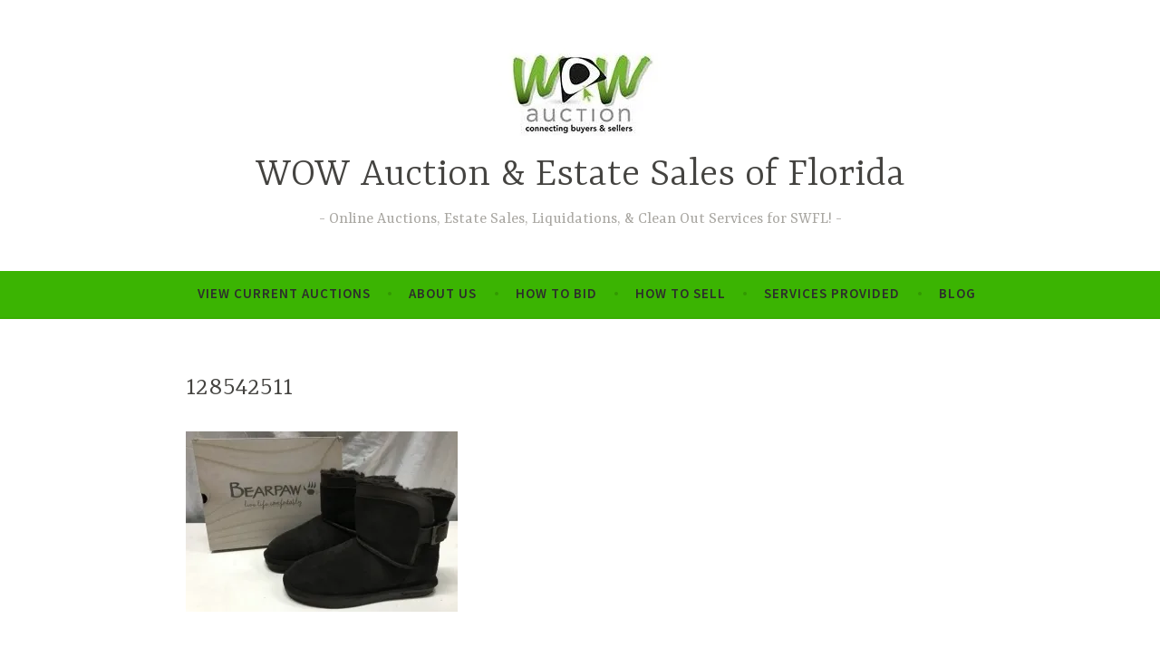

--- FILE ---
content_type: application/javascript
request_url: https://wowauctionsite.com/_static/??-eJy1kT0OwjAMhS9EGioEiAExs3OBkJiSNrHd/IB6e1IKEyuRLHnw8/dsvScLi9plA1H2pcYMYfo04W0XVILGW2z6uHqy0IQJMEl2ubMY5ZVocJMIEJkw2gcIxUwWky8qMU8tdiIROXkL710ji5hy0Ith5MKuyHfKGPUfg6vSww/f0yys+cFdeQ+hpsOSdlPfaAyaDNSiL4Ca9xepu4A7I+dv5Cd/bPe7Q7tpD+vtC1yqSD0=
body_size: 186291
content:
/*! jQuery Migrate v3.4.1 | (c) OpenJS Foundation and other contributors | jquery.org/license */
"undefined"==typeof jQuery.migrateMute&&(jQuery.migrateMute=!0),function(t){"use strict";"function"==typeof define&&define.amd?define(["jquery"],function(e){return t(e,window)}):"object"==typeof module&&module.exports?module.exports=t(require("jquery"),window):t(jQuery,window)}(function(s,n){"use strict";function e(e){return 0<=function(e,t){for(var r=/^(\d+)\.(\d+)\.(\d+)/,n=r.exec(e)||[],o=r.exec(t)||[],a=1;a<=3;a++){if(+o[a]<+n[a])return 1;if(+n[a]<+o[a])return-1}return 0}(s.fn.jquery,e)}s.migrateVersion="3.4.1";var t=Object.create(null);s.migrateDisablePatches=function(){for(var e=0;e<arguments.length;e++)t[arguments[e]]=!0},s.migrateEnablePatches=function(){for(var e=0;e<arguments.length;e++)delete t[arguments[e]]},s.migrateIsPatchEnabled=function(e){return!t[e]},n.console&&n.console.log&&(s&&e("3.0.0")&&!e("5.0.0")||n.console.log("JQMIGRATE: jQuery 3.x-4.x REQUIRED"),s.migrateWarnings&&n.console.log("JQMIGRATE: Migrate plugin loaded multiple times"),n.console.log("JQMIGRATE: Migrate is installed"+(s.migrateMute?"":" with logging active")+", version "+s.migrateVersion));var o={};function u(e,t){var r=n.console;!s.migrateIsPatchEnabled(e)||s.migrateDeduplicateWarnings&&o[t]||(o[t]=!0,s.migrateWarnings.push(t+" ["+e+"]"),r&&r.warn&&!s.migrateMute&&(r.warn("JQMIGRATE: "+t),s.migrateTrace&&r.trace&&r.trace()))}function r(e,t,r,n,o){Object.defineProperty(e,t,{configurable:!0,enumerable:!0,get:function(){return u(n,o),r},set:function(e){u(n,o),r=e}})}function a(e,t,r,n,o){var a=e[t];e[t]=function(){return o&&u(n,o),(s.migrateIsPatchEnabled(n)?r:a||s.noop).apply(this,arguments)}}function c(e,t,r,n,o){if(!o)throw new Error("No warning message provided");return a(e,t,r,n,o),0}function i(e,t,r,n){return a(e,t,r,n),0}s.migrateDeduplicateWarnings=!0,s.migrateWarnings=[],void 0===s.migrateTrace&&(s.migrateTrace=!0),s.migrateReset=function(){o={},s.migrateWarnings.length=0},"BackCompat"===n.document.compatMode&&u("quirks","jQuery is not compatible with Quirks Mode");var d,l,p,f={},m=s.fn.init,y=s.find,h=/\[(\s*[-\w]+\s*)([~|^$*]?=)\s*([-\w#]*?#[-\w#]*)\s*\]/,g=/\[(\s*[-\w]+\s*)([~|^$*]?=)\s*([-\w#]*?#[-\w#]*)\s*\]/g,v=/^[\s\uFEFF\xA0]+|([^\s\uFEFF\xA0])[\s\uFEFF\xA0]+$/g;for(d in i(s.fn,"init",function(e){var t=Array.prototype.slice.call(arguments);return s.migrateIsPatchEnabled("selector-empty-id")&&"string"==typeof e&&"#"===e&&(u("selector-empty-id","jQuery( '#' ) is not a valid selector"),t[0]=[]),m.apply(this,t)},"selector-empty-id"),s.fn.init.prototype=s.fn,i(s,"find",function(t){var r=Array.prototype.slice.call(arguments);if("string"==typeof t&&h.test(t))try{n.document.querySelector(t)}catch(e){t=t.replace(g,function(e,t,r,n){return"["+t+r+'"'+n+'"]'});try{n.document.querySelector(t),u("selector-hash","Attribute selector with '#' must be quoted: "+r[0]),r[0]=t}catch(e){u("selector-hash","Attribute selector with '#' was not fixed: "+r[0])}}return y.apply(this,r)},"selector-hash"),y)Object.prototype.hasOwnProperty.call(y,d)&&(s.find[d]=y[d]);c(s.fn,"size",function(){return this.length},"size","jQuery.fn.size() is deprecated and removed; use the .length property"),c(s,"parseJSON",function(){return JSON.parse.apply(null,arguments)},"parseJSON","jQuery.parseJSON is deprecated; use JSON.parse"),c(s,"holdReady",s.holdReady,"holdReady","jQuery.holdReady is deprecated"),c(s,"unique",s.uniqueSort,"unique","jQuery.unique is deprecated; use jQuery.uniqueSort"),r(s.expr,"filters",s.expr.pseudos,"expr-pre-pseudos","jQuery.expr.filters is deprecated; use jQuery.expr.pseudos"),r(s.expr,":",s.expr.pseudos,"expr-pre-pseudos","jQuery.expr[':'] is deprecated; use jQuery.expr.pseudos"),e("3.1.1")&&c(s,"trim",function(e){return null==e?"":(e+"").replace(v,"$1")},"trim","jQuery.trim is deprecated; use String.prototype.trim"),e("3.2.0")&&(c(s,"nodeName",function(e,t){return e.nodeName&&e.nodeName.toLowerCase()===t.toLowerCase()},"nodeName","jQuery.nodeName is deprecated"),c(s,"isArray",Array.isArray,"isArray","jQuery.isArray is deprecated; use Array.isArray")),e("3.3.0")&&(c(s,"isNumeric",function(e){var t=typeof e;return("number"==t||"string"==t)&&!isNaN(e-parseFloat(e))},"isNumeric","jQuery.isNumeric() is deprecated"),s.each("Boolean Number String Function Array Date RegExp Object Error Symbol".split(" "),function(e,t){f["[object "+t+"]"]=t.toLowerCase()}),c(s,"type",function(e){return null==e?e+"":"object"==typeof e||"function"==typeof e?f[Object.prototype.toString.call(e)]||"object":typeof e},"type","jQuery.type is deprecated"),c(s,"isFunction",function(e){return"function"==typeof e},"isFunction","jQuery.isFunction() is deprecated"),c(s,"isWindow",function(e){return null!=e&&e===e.window},"isWindow","jQuery.isWindow() is deprecated")),s.ajax&&(l=s.ajax,p=/(=)\?(?=&|$)|\?\?/,i(s,"ajax",function(){var e=l.apply(this,arguments);return e.promise&&(c(e,"success",e.done,"jqXHR-methods","jQXHR.success is deprecated and removed"),c(e,"error",e.fail,"jqXHR-methods","jQXHR.error is deprecated and removed"),c(e,"complete",e.always,"jqXHR-methods","jQXHR.complete is deprecated and removed")),e},"jqXHR-methods"),e("4.0.0")||s.ajaxPrefilter("+json",function(e){!1!==e.jsonp&&(p.test(e.url)||"string"==typeof e.data&&0===(e.contentType||"").indexOf("application/x-www-form-urlencoded")&&p.test(e.data))&&u("jsonp-promotion","JSON-to-JSONP auto-promotion is deprecated")}));var j=s.fn.removeAttr,b=s.fn.toggleClass,w=/\S+/g;function x(e){return e.replace(/-([a-z])/g,function(e,t){return t.toUpperCase()})}i(s.fn,"removeAttr",function(e){var r=this,n=!1;return s.each(e.match(w),function(e,t){s.expr.match.bool.test(t)&&r.each(function(){if(!1!==s(this).prop(t))return!(n=!0)}),n&&(u("removeAttr-bool","jQuery.fn.removeAttr no longer sets boolean properties: "+t),r.prop(t,!1))}),j.apply(this,arguments)},"removeAttr-bool"),i(s.fn,"toggleClass",function(t){return void 0!==t&&"boolean"!=typeof t?b.apply(this,arguments):(u("toggleClass-bool","jQuery.fn.toggleClass( boolean ) is deprecated"),this.each(function(){var e=this.getAttribute&&this.getAttribute("class")||"";e&&s.data(this,"__className__",e),this.setAttribute&&this.setAttribute("class",!e&&!1!==t&&s.data(this,"__className__")||"")}))},"toggleClass-bool");var Q,A,R=!1,C=/^[a-z]/,N=/^(?:Border(?:Top|Right|Bottom|Left)?(?:Width|)|(?:Margin|Padding)?(?:Top|Right|Bottom|Left)?|(?:Min|Max)?(?:Width|Height))$/;s.swap&&s.each(["height","width","reliableMarginRight"],function(e,t){var r=s.cssHooks[t]&&s.cssHooks[t].get;r&&(s.cssHooks[t].get=function(){var e;return R=!0,e=r.apply(this,arguments),R=!1,e})}),i(s,"swap",function(e,t,r,n){var o,a,i={};for(a in R||u("swap","jQuery.swap() is undocumented and deprecated"),t)i[a]=e.style[a],e.style[a]=t[a];for(a in o=r.apply(e,n||[]),t)e.style[a]=i[a];return o},"swap"),e("3.4.0")&&"undefined"!=typeof Proxy&&(s.cssProps=new Proxy(s.cssProps||{},{set:function(){return u("cssProps","jQuery.cssProps is deprecated"),Reflect.set.apply(this,arguments)}})),e("4.0.0")?(A={animationIterationCount:!0,columnCount:!0,fillOpacity:!0,flexGrow:!0,flexShrink:!0,fontWeight:!0,gridArea:!0,gridColumn:!0,gridColumnEnd:!0,gridColumnStart:!0,gridRow:!0,gridRowEnd:!0,gridRowStart:!0,lineHeight:!0,opacity:!0,order:!0,orphans:!0,widows:!0,zIndex:!0,zoom:!0},"undefined"!=typeof Proxy?s.cssNumber=new Proxy(A,{get:function(){return u("css-number","jQuery.cssNumber is deprecated"),Reflect.get.apply(this,arguments)},set:function(){return u("css-number","jQuery.cssNumber is deprecated"),Reflect.set.apply(this,arguments)}}):s.cssNumber=A):A=s.cssNumber,Q=s.fn.css,i(s.fn,"css",function(e,t){var r,n,o=this;return e&&"object"==typeof e&&!Array.isArray(e)?(s.each(e,function(e,t){s.fn.css.call(o,e,t)}),this):("number"==typeof t&&(r=x(e),n=r,C.test(n)&&N.test(n[0].toUpperCase()+n.slice(1))||A[r]||u("css-number",'Number-typed values are deprecated for jQuery.fn.css( "'+e+'", value )')),Q.apply(this,arguments))},"css-number");var S,P,k,H,E=s.data;i(s,"data",function(e,t,r){var n,o,a;if(t&&"object"==typeof t&&2===arguments.length){for(a in n=s.hasData(e)&&E.call(this,e),o={},t)a!==x(a)?(u("data-camelCase","jQuery.data() always sets/gets camelCased names: "+a),n[a]=t[a]):o[a]=t[a];return E.call(this,e,o),t}return t&&"string"==typeof t&&t!==x(t)&&(n=s.hasData(e)&&E.call(this,e))&&t in n?(u("data-camelCase","jQuery.data() always sets/gets camelCased names: "+t),2<arguments.length&&(n[t]=r),n[t]):E.apply(this,arguments)},"data-camelCase"),s.fx&&(k=s.Tween.prototype.run,H=function(e){return e},i(s.Tween.prototype,"run",function(){1<s.easing[this.easing].length&&(u("easing-one-arg","'jQuery.easing."+this.easing.toString()+"' should use only one argument"),s.easing[this.easing]=H),k.apply(this,arguments)},"easing-one-arg"),S=s.fx.interval,P="jQuery.fx.interval is deprecated",n.requestAnimationFrame&&Object.defineProperty(s.fx,"interval",{configurable:!0,enumerable:!0,get:function(){return n.document.hidden||u("fx-interval",P),s.migrateIsPatchEnabled("fx-interval")&&void 0===S?13:S},set:function(e){u("fx-interval",P),S=e}}));var M=s.fn.load,q=s.event.add,O=s.event.fix;s.event.props=[],s.event.fixHooks={},r(s.event.props,"concat",s.event.props.concat,"event-old-patch","jQuery.event.props.concat() is deprecated and removed"),i(s.event,"fix",function(e){var t,r=e.type,n=this.fixHooks[r],o=s.event.props;if(o.length){u("event-old-patch","jQuery.event.props are deprecated and removed: "+o.join());while(o.length)s.event.addProp(o.pop())}if(n&&!n._migrated_&&(n._migrated_=!0,u("event-old-patch","jQuery.event.fixHooks are deprecated and removed: "+r),(o=n.props)&&o.length))while(o.length)s.event.addProp(o.pop());return t=O.call(this,e),n&&n.filter?n.filter(t,e):t},"event-old-patch"),i(s.event,"add",function(e,t){return e===n&&"load"===t&&"complete"===n.document.readyState&&u("load-after-event","jQuery(window).on('load'...) called after load event occurred"),q.apply(this,arguments)},"load-after-event"),s.each(["load","unload","error"],function(e,t){i(s.fn,t,function(){var e=Array.prototype.slice.call(arguments,0);return"load"===t&&"string"==typeof e[0]?M.apply(this,e):(u("shorthand-removed-v3","jQuery.fn."+t+"() is deprecated"),e.splice(0,0,t),arguments.length?this.on.apply(this,e):(this.triggerHandler.apply(this,e),this))},"shorthand-removed-v3")}),s.each("blur focus focusin focusout resize scroll click dblclick mousedown mouseup mousemove mouseover mouseout mouseenter mouseleave change select submit keydown keypress keyup contextmenu".split(" "),function(e,r){c(s.fn,r,function(e,t){return 0<arguments.length?this.on(r,null,e,t):this.trigger(r)},"shorthand-deprecated-v3","jQuery.fn."+r+"() event shorthand is deprecated")}),s(function(){s(n.document).triggerHandler("ready")}),s.event.special.ready={setup:function(){this===n.document&&u("ready-event","'ready' event is deprecated")}},c(s.fn,"bind",function(e,t,r){return this.on(e,null,t,r)},"pre-on-methods","jQuery.fn.bind() is deprecated"),c(s.fn,"unbind",function(e,t){return this.off(e,null,t)},"pre-on-methods","jQuery.fn.unbind() is deprecated"),c(s.fn,"delegate",function(e,t,r,n){return this.on(t,e,r,n)},"pre-on-methods","jQuery.fn.delegate() is deprecated"),c(s.fn,"undelegate",function(e,t,r){return 1===arguments.length?this.off(e,"**"):this.off(t,e||"**",r)},"pre-on-methods","jQuery.fn.undelegate() is deprecated"),c(s.fn,"hover",function(e,t){return this.on("mouseenter",e).on("mouseleave",t||e)},"pre-on-methods","jQuery.fn.hover() is deprecated");function T(e){var t=n.document.implementation.createHTMLDocument("");return t.body.innerHTML=e,t.body&&t.body.innerHTML}var F=/<(?!area|br|col|embed|hr|img|input|link|meta|param)(([a-z][^\/\0>\x20\t\r\n\f]*)[^>]*)\/>/gi;s.UNSAFE_restoreLegacyHtmlPrefilter=function(){s.migrateEnablePatches("self-closed-tags")},i(s,"htmlPrefilter",function(e){var t,r;return(r=(t=e).replace(F,"<$1></$2>"))!==t&&T(t)!==T(r)&&u("self-closed-tags","HTML tags must be properly nested and closed: "+t),e.replace(F,"<$1></$2>")},"self-closed-tags"),s.migrateDisablePatches("self-closed-tags");var D,W,_,I=s.fn.offset;return i(s.fn,"offset",function(){var e=this[0];return!e||e.nodeType&&e.getBoundingClientRect?I.apply(this,arguments):(u("offset-valid-elem","jQuery.fn.offset() requires a valid DOM element"),arguments.length?this:void 0)},"offset-valid-elem"),s.ajax&&(D=s.param,i(s,"param",function(e,t){var r=s.ajaxSettings&&s.ajaxSettings.traditional;return void 0===t&&r&&(u("param-ajax-traditional","jQuery.param() no longer uses jQuery.ajaxSettings.traditional"),t=r),D.call(this,e,t)},"param-ajax-traditional")),c(s.fn,"andSelf",s.fn.addBack,"andSelf","jQuery.fn.andSelf() is deprecated and removed, use jQuery.fn.addBack()"),s.Deferred&&(W=s.Deferred,_=[["resolve","done",s.Callbacks("once memory"),s.Callbacks("once memory"),"resolved"],["reject","fail",s.Callbacks("once memory"),s.Callbacks("once memory"),"rejected"],["notify","progress",s.Callbacks("memory"),s.Callbacks("memory")]],i(s,"Deferred",function(e){var a=W(),i=a.promise();function t(){var o=arguments;return s.Deferred(function(n){s.each(_,function(e,t){var r="function"==typeof o[e]&&o[e];a[t[1]](function(){var e=r&&r.apply(this,arguments);e&&"function"==typeof e.promise?e.promise().done(n.resolve).fail(n.reject).progress(n.notify):n[t[0]+"With"](this===i?n.promise():this,r?[e]:arguments)})}),o=null}).promise()}return c(a,"pipe",t,"deferred-pipe","deferred.pipe() is deprecated"),c(i,"pipe",t,"deferred-pipe","deferred.pipe() is deprecated"),e&&e.call(a,a),a},"deferred-pipe"),s.Deferred.exceptionHook=W.exceptionHook),s});
;
// http://spin.js.org/#v2.3.2
!function(a,b){"object"==typeof module&&module.exports?module.exports=b():"function"==typeof define&&define.amd?define(b):a.Spinner=b()}(this,function(){"use strict";function a(a,b){var c,d=document.createElement(a||"div");for(c in b)d[c]=b[c];return d}function b(a){for(var b=1,c=arguments.length;c>b;b++)a.appendChild(arguments[b]);return a}function c(a,b,c,d){var e=["opacity",b,~~(100*a),c,d].join("-"),f=.01+c/d*100,g=Math.max(1-(1-a)/b*(100-f),a),h=j.substring(0,j.indexOf("Animation")).toLowerCase(),i=h&&"-"+h+"-"||"";return m[e]||(k.insertRule("@"+i+"keyframes "+e+"{0%{opacity:"+g+"}"+f+"%{opacity:"+a+"}"+(f+.01)+"%{opacity:1}"+(f+b)%100+"%{opacity:"+a+"}100%{opacity:"+g+"}}",k.cssRules.length),m[e]=1),e}function d(a,b){var c,d,e=a.style;if(b=b.charAt(0).toUpperCase()+b.slice(1),void 0!==e[b])return b;for(d=0;d<l.length;d++)if(c=l[d]+b,void 0!==e[c])return c}function e(a,b){for(var c in b)a.style[d(a,c)||c]=b[c];return a}function f(a){for(var b=1;b<arguments.length;b++){var c=arguments[b];for(var d in c)void 0===a[d]&&(a[d]=c[d])}return a}function g(a,b){return"string"==typeof a?a:a[b%a.length]}function h(a){this.opts=f(a||{},h.defaults,n)}function i(){function c(b,c){return a("<"+b+' xmlns="urn:schemas-microsoft.com:vml" class="spin-vml">',c)}k.addRule(".spin-vml","behavior:url(#default#VML)"),h.prototype.lines=function(a,d){function f(){return e(c("group",{coordsize:k+" "+k,coordorigin:-j+" "+-j}),{width:k,height:k})}function h(a,h,i){b(m,b(e(f(),{rotation:360/d.lines*a+"deg",left:~~h}),b(e(c("roundrect",{arcsize:d.corners}),{width:j,height:d.scale*d.width,left:d.scale*d.radius,top:-d.scale*d.width>>1,filter:i}),c("fill",{color:g(d.color,a),opacity:d.opacity}),c("stroke",{opacity:0}))))}var i,j=d.scale*(d.length+d.width),k=2*d.scale*j,l=-(d.width+d.length)*d.scale*2+"px",m=e(f(),{position:"absolute",top:l,left:l});if(d.shadow)for(i=1;i<=d.lines;i++)h(i,-2,"progid:DXImageTransform.Microsoft.Blur(pixelradius=2,makeshadow=1,shadowopacity=.3)");for(i=1;i<=d.lines;i++)h(i);return b(a,m)},h.prototype.opacity=function(a,b,c,d){var e=a.firstChild;d=d.shadow&&d.lines||0,e&&b+d<e.childNodes.length&&(e=e.childNodes[b+d],e=e&&e.firstChild,e=e&&e.firstChild,e&&(e.opacity=c))}}var j,k,l=["webkit","Moz","ms","O"],m={},n={lines:12,length:7,width:5,radius:10,scale:1,corners:1,color:"#000",opacity:.25,rotate:0,direction:1,speed:1,trail:100,fps:20,zIndex:2e9,className:"spinner",top:"50%",left:"50%",shadow:!1,hwaccel:!1,position:"absolute"};if(h.defaults={},f(h.prototype,{spin:function(b){this.stop();var c=this,d=c.opts,f=c.el=a(null,{className:d.className});if(e(f,{position:d.position,width:0,zIndex:d.zIndex,left:d.left,top:d.top}),b&&b.insertBefore(f,b.firstChild||null),f.setAttribute("role","progressbar"),c.lines(f,c.opts),!j){var g,h=0,i=(d.lines-1)*(1-d.direction)/2,k=d.fps,l=k/d.speed,m=(1-d.opacity)/(l*d.trail/100),n=l/d.lines;!function o(){h++;for(var a=0;a<d.lines;a++)g=Math.max(1-(h+(d.lines-a)*n)%l*m,d.opacity),c.opacity(f,a*d.direction+i,g,d);c.timeout=c.el&&setTimeout(o,~~(1e3/k))}()}return c},stop:function(){var a=this.el;return a&&(clearTimeout(this.timeout),a.parentNode&&a.parentNode.removeChild(a),this.el=void 0),this},lines:function(d,f){function h(b,c){return e(a(),{position:"absolute",width:f.scale*(f.length+f.width)+"px",height:f.scale*f.width+"px",background:b,boxShadow:c,transformOrigin:"left",transform:"rotate("+~~(360/f.lines*k+f.rotate)+"deg) translate("+f.scale*f.radius+"px,0)",borderRadius:(f.corners*f.scale*f.width>>1)+"px"})}for(var i,k=0,l=(f.lines-1)*(1-f.direction)/2;k<f.lines;k++)i=e(a(),{position:"absolute",top:1+~(f.scale*f.width/2)+"px",transform:f.hwaccel?"translate3d(0,0,0)":"",opacity:f.opacity,animation:j&&c(f.opacity,f.trail,l+k*f.direction,f.lines)+" "+1/f.speed+"s linear infinite"}),f.shadow&&b(i,e(h("#000","0 0 4px #000"),{top:"2px"})),b(d,b(i,h(g(f.color,k),"0 0 1px rgba(0,0,0,.1)")));return d},opacity:function(a,b,c){b<a.childNodes.length&&(a.childNodes[b].style.opacity=c)}}),"undefined"!=typeof document){k=function(){var c=a("style",{type:"text/css"});return b(document.getElementsByTagName("head")[0],c),c.sheet||c.styleSheet}();var o=e(a("group"),{behavior:"url(#default#VML)"});!d(o,"transform")&&o.adj?i():j=d(o,"animation")}return h});;
/*!
 * Ladda 0.9.8 (2015-08-04, 11:23)
 * http://lab.hakim.se/ladda
 * MIT licensed
 *
 * Copyright (C) 2015 Hakim El Hattab, http://hakim.se
 */
(function(t,e){"object"==typeof exports?module.exports=e(require("spin.js")):"function"==typeof define&&define.amd?define(["spin"],e):t.Ladda=e(t.Spinner)})(this,function(t){"use strict";function e(t){if(t===void 0)return console.warn("Ladda button target must be defined."),void 0;if(/ladda-button/i.test(t.className)||(t.className+=" ladda-button"),t.hasAttribute("data-style")||t.setAttribute("data-style","expand-right"),!t.querySelector(".ladda-label")){var e=document.createElement("span");e.className="ladda-label",u(t,e)}var a,n=t.querySelector(".ladda-spinner");n||(n=document.createElement("span"),n.className="ladda-spinner"),t.appendChild(n);var r,i={start:function(){return a||(a=o(t)),t.setAttribute("disabled",""),t.setAttribute("data-loading",""),clearTimeout(r),a.spin(n),this.setProgress(0),this},startAfter:function(t){return clearTimeout(r),r=setTimeout(function(){i.start()},t),this},stop:function(){return t.removeAttribute("disabled"),t.removeAttribute("data-loading"),clearTimeout(r),a&&(r=setTimeout(function(){a.stop()},1e3)),this},toggle:function(){return this.isLoading()?this.stop():this.start(),this},setProgress:function(e){e=Math.max(Math.min(e,1),0);var a=t.querySelector(".ladda-progress");0===e&&a&&a.parentNode?a.parentNode.removeChild(a):(a||(a=document.createElement("div"),a.className="ladda-progress",t.appendChild(a)),a.style.width=(e||0)*t.offsetWidth+"px")},enable:function(){return this.stop(),this},disable:function(){return this.stop(),t.setAttribute("disabled",""),this},isLoading:function(){return t.hasAttribute("data-loading")},remove:function(){clearTimeout(r),t.removeAttribute("disabled",""),t.removeAttribute("data-loading",""),a&&(a.stop(),a=null);for(var e=0,n=d.length;n>e;e++)if(i===d[e]){d.splice(e,1);break}}};return d.push(i),i}function a(t,e){for(;t.parentNode&&t.tagName!==e;)t=t.parentNode;return e===t.tagName?t:void 0}function n(t){for(var e=["input","textarea","select"],a=[],n=0;e.length>n;n++)for(var r=t.getElementsByTagName(e[n]),i=0;r.length>i;i++)r[i].hasAttribute("required")&&a.push(r[i]);return a}function r(t,r){r=r||{};var i=[];"string"==typeof t?i=s(document.querySelectorAll(t)):"object"==typeof t&&"string"==typeof t.nodeName&&(i=[t]);for(var o=0,u=i.length;u>o;o++)(function(){var t=i[o];if("function"==typeof t.addEventListener){var s=e(t),u=-1;t.addEventListener("click",function(){var e=!0,i=a(t,"FORM");if(i!==void 0)for(var o=n(i),d=0;o.length>d;d++)""===o[d].value.replace(/^\s+|\s+$/g,"")&&(e=!1),"checkbox"!==o[d].type&&"radio"!==o[d].type||o[d].checked||(e=!1),"email"===o[d].type&&(e=/^[a-zA-Z0-9_.+-]+@[a-zA-Z0-9-]+\.[a-zA-Z0-9-.]+$/.test(o[d].value));e&&(s.startAfter(1),"number"==typeof r.timeout&&(clearTimeout(u),u=setTimeout(s.stop,r.timeout)),"function"==typeof r.callback&&r.callback.apply(null,[s]))},!1)}})()}function i(){for(var t=0,e=d.length;e>t;t++)d[t].stop()}function o(e){var a,n,r=e.offsetHeight;0===r&&(r=parseFloat(window.getComputedStyle(e).height)),r>32&&(r*=.8),e.hasAttribute("data-spinner-size")&&(r=parseInt(e.getAttribute("data-spinner-size"),10)),e.hasAttribute("data-spinner-color")&&(a=e.getAttribute("data-spinner-color")),e.hasAttribute("data-spinner-lines")&&(n=parseInt(e.getAttribute("data-spinner-lines"),10));var i=.2*r,o=.6*i,s=7>i?2:3;return new t({color:a||"#fff",lines:n||12,radius:i,length:o,width:s,zIndex:"auto",top:"auto",left:"auto",className:""})}function s(t){for(var e=[],a=0;t.length>a;a++)e.push(t[a]);return e}function u(t,e){var a=document.createRange();a.selectNodeContents(t),a.surroundContents(e),t.appendChild(e)}var d=[];return{bind:r,create:e,stopAll:i}});;
!function(e,t){"object"==typeof exports&&"undefined"!=typeof module?module.exports=t():"function"==typeof define&&define.amd?define(t):e.moment=t()}(this,function(){"use strict";var H;function f(){return H.apply(null,arguments)}function a(e){return e instanceof Array||"[object Array]"===Object.prototype.toString.call(e)}function F(e){return null!=e&&"[object Object]"===Object.prototype.toString.call(e)}function c(e,t){return Object.prototype.hasOwnProperty.call(e,t)}function L(e){if(Object.getOwnPropertyNames)return 0===Object.getOwnPropertyNames(e).length;for(var t in e)if(c(e,t))return;return 1}function o(e){return void 0===e}function u(e){return"number"==typeof e||"[object Number]"===Object.prototype.toString.call(e)}function V(e){return e instanceof Date||"[object Date]"===Object.prototype.toString.call(e)}function G(e,t){for(var n=[],s=e.length,i=0;i<s;++i)n.push(t(e[i],i));return n}function E(e,t){for(var n in t)c(t,n)&&(e[n]=t[n]);return c(t,"toString")&&(e.toString=t.toString),c(t,"valueOf")&&(e.valueOf=t.valueOf),e}function l(e,t,n,s){return Pt(e,t,n,s,!0).utc()}function m(e){return null==e._pf&&(e._pf={empty:!1,unusedTokens:[],unusedInput:[],overflow:-2,charsLeftOver:0,nullInput:!1,invalidEra:null,invalidMonth:null,invalidFormat:!1,userInvalidated:!1,iso:!1,parsedDateParts:[],era:null,meridiem:null,rfc2822:!1,weekdayMismatch:!1}),e._pf}function A(e){if(null==e._isValid){var t=m(e),n=j.call(t.parsedDateParts,function(e){return null!=e}),n=!isNaN(e._d.getTime())&&t.overflow<0&&!t.empty&&!t.invalidEra&&!t.invalidMonth&&!t.invalidWeekday&&!t.weekdayMismatch&&!t.nullInput&&!t.invalidFormat&&!t.userInvalidated&&(!t.meridiem||t.meridiem&&n);if(e._strict&&(n=n&&0===t.charsLeftOver&&0===t.unusedTokens.length&&void 0===t.bigHour),null!=Object.isFrozen&&Object.isFrozen(e))return n;e._isValid=n}return e._isValid}function I(e){var t=l(NaN);return null!=e?E(m(t),e):m(t).userInvalidated=!0,t}var j=Array.prototype.some||function(e){for(var t=Object(this),n=t.length>>>0,s=0;s<n;s++)if(s in t&&e.call(this,t[s],s,t))return!0;return!1},Z=f.momentProperties=[],z=!1;function $(e,t){var n,s,i,r=Z.length;if(o(t._isAMomentObject)||(e._isAMomentObject=t._isAMomentObject),o(t._i)||(e._i=t._i),o(t._f)||(e._f=t._f),o(t._l)||(e._l=t._l),o(t._strict)||(e._strict=t._strict),o(t._tzm)||(e._tzm=t._tzm),o(t._isUTC)||(e._isUTC=t._isUTC),o(t._offset)||(e._offset=t._offset),o(t._pf)||(e._pf=m(t)),o(t._locale)||(e._locale=t._locale),0<r)for(n=0;n<r;n++)o(i=t[s=Z[n]])||(e[s]=i);return e}function q(e){$(this,e),this._d=new Date(null!=e._d?e._d.getTime():NaN),this.isValid()||(this._d=new Date(NaN)),!1===z&&(z=!0,f.updateOffset(this),z=!1)}function h(e){return e instanceof q||null!=e&&null!=e._isAMomentObject}function B(e){!1===f.suppressDeprecationWarnings&&"undefined"!=typeof console&&console.warn&&console.warn("Deprecation warning: "+e)}function e(r,a){var o=!0;return E(function(){if(null!=f.deprecationHandler&&f.deprecationHandler(null,r),o){for(var e,t,n=[],s=arguments.length,i=0;i<s;i++){if(e="","object"==typeof arguments[i]){for(t in e+="\n["+i+"] ",arguments[0])c(arguments[0],t)&&(e+=t+": "+arguments[0][t]+", ");e=e.slice(0,-2)}else e=arguments[i];n.push(e)}B(r+"\nArguments: "+Array.prototype.slice.call(n).join("")+"\n"+(new Error).stack),o=!1}return a.apply(this,arguments)},a)}var J={};function Q(e,t){null!=f.deprecationHandler&&f.deprecationHandler(e,t),J[e]||(B(t),J[e]=!0)}function d(e){return"undefined"!=typeof Function&&e instanceof Function||"[object Function]"===Object.prototype.toString.call(e)}function X(e,t){var n,s=E({},e);for(n in t)c(t,n)&&(F(e[n])&&F(t[n])?(s[n]={},E(s[n],e[n]),E(s[n],t[n])):null!=t[n]?s[n]=t[n]:delete s[n]);for(n in e)c(e,n)&&!c(t,n)&&F(e[n])&&(s[n]=E({},s[n]));return s}function K(e){null!=e&&this.set(e)}f.suppressDeprecationWarnings=!1,f.deprecationHandler=null;var ee=Object.keys||function(e){var t,n=[];for(t in e)c(e,t)&&n.push(t);return n};function r(e,t,n){var s=""+Math.abs(e);return(0<=e?n?"+":"":"-")+Math.pow(10,Math.max(0,t-s.length)).toString().substr(1)+s}var te=/(\[[^\[]*\])|(\\)?([Hh]mm(ss)?|Mo|MM?M?M?|Do|DDDo|DD?D?D?|ddd?d?|do?|w[o|w]?|W[o|W]?|Qo?|N{1,5}|YYYYYY|YYYYY|YYYY|YY|y{2,4}|yo?|gg(ggg?)?|GG(GGG?)?|e|E|a|A|hh?|HH?|kk?|mm?|ss?|S{1,9}|x|X|zz?|ZZ?|.)/g,ne=/(\[[^\[]*\])|(\\)?(LTS|LT|LL?L?L?|l{1,4})/g,se={},ie={};function s(e,t,n,s){var i="string"==typeof s?function(){return this[s]()}:s;e&&(ie[e]=i),t&&(ie[t[0]]=function(){return r(i.apply(this,arguments),t[1],t[2])}),n&&(ie[n]=function(){return this.localeData().ordinal(i.apply(this,arguments),e)})}function re(e,t){return e.isValid()?(t=ae(t,e.localeData()),se[t]=se[t]||function(s){for(var e,i=s.match(te),t=0,r=i.length;t<r;t++)ie[i[t]]?i[t]=ie[i[t]]:i[t]=(e=i[t]).match(/\[[\s\S]/)?e.replace(/^\[|\]$/g,""):e.replace(/\\/g,"");return function(e){for(var t="",n=0;n<r;n++)t+=d(i[n])?i[n].call(e,s):i[n];return t}}(t),se[t](e)):e.localeData().invalidDate()}function ae(e,t){var n=5;function s(e){return t.longDateFormat(e)||e}for(ne.lastIndex=0;0<=n&&ne.test(e);)e=e.replace(ne,s),ne.lastIndex=0,--n;return e}var oe={};function t(e,t){var n=e.toLowerCase();oe[n]=oe[n+"s"]=oe[t]=e}function _(e){return"string"==typeof e?oe[e]||oe[e.toLowerCase()]:void 0}function ue(e){var t,n,s={};for(n in e)c(e,n)&&(t=_(n))&&(s[t]=e[n]);return s}var le={};function n(e,t){le[e]=t}function he(e){return e%4==0&&e%100!=0||e%400==0}function y(e){return e<0?Math.ceil(e)||0:Math.floor(e)}function g(e){var e=+e,t=0;return t=0!=e&&isFinite(e)?y(e):t}function de(t,n){return function(e){return null!=e?(fe(this,t,e),f.updateOffset(this,n),this):ce(this,t)}}function ce(e,t){return e.isValid()?e._d["get"+(e._isUTC?"UTC":"")+t]():NaN}function fe(e,t,n){e.isValid()&&!isNaN(n)&&("FullYear"===t&&he(e.year())&&1===e.month()&&29===e.date()?(n=g(n),e._d["set"+(e._isUTC?"UTC":"")+t](n,e.month(),We(n,e.month()))):e._d["set"+(e._isUTC?"UTC":"")+t](n))}var i=/\d/,w=/\d\d/,me=/\d{3}/,_e=/\d{4}/,ye=/[+-]?\d{6}/,p=/\d\d?/,ge=/\d\d\d\d?/,we=/\d\d\d\d\d\d?/,pe=/\d{1,3}/,ke=/\d{1,4}/,ve=/[+-]?\d{1,6}/,Me=/\d+/,De=/[+-]?\d+/,Se=/Z|[+-]\d\d:?\d\d/gi,Ye=/Z|[+-]\d\d(?::?\d\d)?/gi,k=/[0-9]{0,256}['a-z\u00A0-\u05FF\u0700-\uD7FF\uF900-\uFDCF\uFDF0-\uFF07\uFF10-\uFFEF]{1,256}|[\u0600-\u06FF\/]{1,256}(\s*?[\u0600-\u06FF]{1,256}){1,2}/i;function v(e,n,s){be[e]=d(n)?n:function(e,t){return e&&s?s:n}}function Oe(e,t){return c(be,e)?be[e](t._strict,t._locale):new RegExp(M(e.replace("\\","").replace(/\\(\[)|\\(\])|\[([^\]\[]*)\]|\\(.)/g,function(e,t,n,s,i){return t||n||s||i})))}function M(e){return e.replace(/[-\/\\^$*+?.()|[\]{}]/g,"\\$&")}var be={},xe={};function D(e,n){var t,s,i=n;for("string"==typeof e&&(e=[e]),u(n)&&(i=function(e,t){t[n]=g(e)}),s=e.length,t=0;t<s;t++)xe[e[t]]=i}function Te(e,i){D(e,function(e,t,n,s){n._w=n._w||{},i(e,n._w,n,s)})}var S,Y=0,O=1,b=2,x=3,T=4,N=5,Ne=6,Pe=7,Re=8;function We(e,t){if(isNaN(e)||isNaN(t))return NaN;var n=(t%(n=12)+n)%n;return e+=(t-n)/12,1==n?he(e)?29:28:31-n%7%2}S=Array.prototype.indexOf||function(e){for(var t=0;t<this.length;++t)if(this[t]===e)return t;return-1},s("M",["MM",2],"Mo",function(){return this.month()+1}),s("MMM",0,0,function(e){return this.localeData().monthsShort(this,e)}),s("MMMM",0,0,function(e){return this.localeData().months(this,e)}),t("month","M"),n("month",8),v("M",p),v("MM",p,w),v("MMM",function(e,t){return t.monthsShortRegex(e)}),v("MMMM",function(e,t){return t.monthsRegex(e)}),D(["M","MM"],function(e,t){t[O]=g(e)-1}),D(["MMM","MMMM"],function(e,t,n,s){s=n._locale.monthsParse(e,s,n._strict);null!=s?t[O]=s:m(n).invalidMonth=e});var Ce="January_February_March_April_May_June_July_August_September_October_November_December".split("_"),Ue="Jan_Feb_Mar_Apr_May_Jun_Jul_Aug_Sep_Oct_Nov_Dec".split("_"),He=/D[oD]?(\[[^\[\]]*\]|\s)+MMMM?/,Fe=k,Le=k;function Ve(e,t){var n;if(e.isValid()){if("string"==typeof t)if(/^\d+$/.test(t))t=g(t);else if(!u(t=e.localeData().monthsParse(t)))return;n=Math.min(e.date(),We(e.year(),t)),e._d["set"+(e._isUTC?"UTC":"")+"Month"](t,n)}}function Ge(e){return null!=e?(Ve(this,e),f.updateOffset(this,!0),this):ce(this,"Month")}function Ee(){function e(e,t){return t.length-e.length}for(var t,n=[],s=[],i=[],r=0;r<12;r++)t=l([2e3,r]),n.push(this.monthsShort(t,"")),s.push(this.months(t,"")),i.push(this.months(t,"")),i.push(this.monthsShort(t,""));for(n.sort(e),s.sort(e),i.sort(e),r=0;r<12;r++)n[r]=M(n[r]),s[r]=M(s[r]);for(r=0;r<24;r++)i[r]=M(i[r]);this._monthsRegex=new RegExp("^("+i.join("|")+")","i"),this._monthsShortRegex=this._monthsRegex,this._monthsStrictRegex=new RegExp("^("+s.join("|")+")","i"),this._monthsShortStrictRegex=new RegExp("^("+n.join("|")+")","i")}function Ae(e){return he(e)?366:365}s("Y",0,0,function(){var e=this.year();return e<=9999?r(e,4):"+"+e}),s(0,["YY",2],0,function(){return this.year()%100}),s(0,["YYYY",4],0,"year"),s(0,["YYYYY",5],0,"year"),s(0,["YYYYYY",6,!0],0,"year"),t("year","y"),n("year",1),v("Y",De),v("YY",p,w),v("YYYY",ke,_e),v("YYYYY",ve,ye),v("YYYYYY",ve,ye),D(["YYYYY","YYYYYY"],Y),D("YYYY",function(e,t){t[Y]=2===e.length?f.parseTwoDigitYear(e):g(e)}),D("YY",function(e,t){t[Y]=f.parseTwoDigitYear(e)}),D("Y",function(e,t){t[Y]=parseInt(e,10)}),f.parseTwoDigitYear=function(e){return g(e)+(68<g(e)?1900:2e3)};var Ie=de("FullYear",!0);function je(e,t,n,s,i,r,a){var o;return e<100&&0<=e?(o=new Date(e+400,t,n,s,i,r,a),isFinite(o.getFullYear())&&o.setFullYear(e)):o=new Date(e,t,n,s,i,r,a),o}function Ze(e){var t;return e<100&&0<=e?((t=Array.prototype.slice.call(arguments))[0]=e+400,t=new Date(Date.UTC.apply(null,t)),isFinite(t.getUTCFullYear())&&t.setUTCFullYear(e)):t=new Date(Date.UTC.apply(null,arguments)),t}function ze(e,t,n){n=7+t-n;return n-(7+Ze(e,0,n).getUTCDay()-t)%7-1}function $e(e,t,n,s,i){var r,t=1+7*(t-1)+(7+n-s)%7+ze(e,s,i),n=t<=0?Ae(r=e-1)+t:t>Ae(e)?(r=e+1,t-Ae(e)):(r=e,t);return{year:r,dayOfYear:n}}function qe(e,t,n){var s,i,r=ze(e.year(),t,n),r=Math.floor((e.dayOfYear()-r-1)/7)+1;return r<1?s=r+P(i=e.year()-1,t,n):r>P(e.year(),t,n)?(s=r-P(e.year(),t,n),i=e.year()+1):(i=e.year(),s=r),{week:s,year:i}}function P(e,t,n){var s=ze(e,t,n),t=ze(e+1,t,n);return(Ae(e)-s+t)/7}s("w",["ww",2],"wo","week"),s("W",["WW",2],"Wo","isoWeek"),t("week","w"),t("isoWeek","W"),n("week",5),n("isoWeek",5),v("w",p),v("ww",p,w),v("W",p),v("WW",p,w),Te(["w","ww","W","WW"],function(e,t,n,s){t[s.substr(0,1)]=g(e)});function Be(e,t){return e.slice(t,7).concat(e.slice(0,t))}s("d",0,"do","day"),s("dd",0,0,function(e){return this.localeData().weekdaysMin(this,e)}),s("ddd",0,0,function(e){return this.localeData().weekdaysShort(this,e)}),s("dddd",0,0,function(e){return this.localeData().weekdays(this,e)}),s("e",0,0,"weekday"),s("E",0,0,"isoWeekday"),t("day","d"),t("weekday","e"),t("isoWeekday","E"),n("day",11),n("weekday",11),n("isoWeekday",11),v("d",p),v("e",p),v("E",p),v("dd",function(e,t){return t.weekdaysMinRegex(e)}),v("ddd",function(e,t){return t.weekdaysShortRegex(e)}),v("dddd",function(e,t){return t.weekdaysRegex(e)}),Te(["dd","ddd","dddd"],function(e,t,n,s){s=n._locale.weekdaysParse(e,s,n._strict);null!=s?t.d=s:m(n).invalidWeekday=e}),Te(["d","e","E"],function(e,t,n,s){t[s]=g(e)});var Je="Sunday_Monday_Tuesday_Wednesday_Thursday_Friday_Saturday".split("_"),Qe="Sun_Mon_Tue_Wed_Thu_Fri_Sat".split("_"),Xe="Su_Mo_Tu_We_Th_Fr_Sa".split("_"),Ke=k,et=k,tt=k;function nt(){function e(e,t){return t.length-e.length}for(var t,n,s,i=[],r=[],a=[],o=[],u=0;u<7;u++)s=l([2e3,1]).day(u),t=M(this.weekdaysMin(s,"")),n=M(this.weekdaysShort(s,"")),s=M(this.weekdays(s,"")),i.push(t),r.push(n),a.push(s),o.push(t),o.push(n),o.push(s);i.sort(e),r.sort(e),a.sort(e),o.sort(e),this._weekdaysRegex=new RegExp("^("+o.join("|")+")","i"),this._weekdaysShortRegex=this._weekdaysRegex,this._weekdaysMinRegex=this._weekdaysRegex,this._weekdaysStrictRegex=new RegExp("^("+a.join("|")+")","i"),this._weekdaysShortStrictRegex=new RegExp("^("+r.join("|")+")","i"),this._weekdaysMinStrictRegex=new RegExp("^("+i.join("|")+")","i")}function st(){return this.hours()%12||12}function it(e,t){s(e,0,0,function(){return this.localeData().meridiem(this.hours(),this.minutes(),t)})}function rt(e,t){return t._meridiemParse}s("H",["HH",2],0,"hour"),s("h",["hh",2],0,st),s("k",["kk",2],0,function(){return this.hours()||24}),s("hmm",0,0,function(){return""+st.apply(this)+r(this.minutes(),2)}),s("hmmss",0,0,function(){return""+st.apply(this)+r(this.minutes(),2)+r(this.seconds(),2)}),s("Hmm",0,0,function(){return""+this.hours()+r(this.minutes(),2)}),s("Hmmss",0,0,function(){return""+this.hours()+r(this.minutes(),2)+r(this.seconds(),2)}),it("a",!0),it("A",!1),t("hour","h"),n("hour",13),v("a",rt),v("A",rt),v("H",p),v("h",p),v("k",p),v("HH",p,w),v("hh",p,w),v("kk",p,w),v("hmm",ge),v("hmmss",we),v("Hmm",ge),v("Hmmss",we),D(["H","HH"],x),D(["k","kk"],function(e,t,n){e=g(e);t[x]=24===e?0:e}),D(["a","A"],function(e,t,n){n._isPm=n._locale.isPM(e),n._meridiem=e}),D(["h","hh"],function(e,t,n){t[x]=g(e),m(n).bigHour=!0}),D("hmm",function(e,t,n){var s=e.length-2;t[x]=g(e.substr(0,s)),t[T]=g(e.substr(s)),m(n).bigHour=!0}),D("hmmss",function(e,t,n){var s=e.length-4,i=e.length-2;t[x]=g(e.substr(0,s)),t[T]=g(e.substr(s,2)),t[N]=g(e.substr(i)),m(n).bigHour=!0}),D("Hmm",function(e,t,n){var s=e.length-2;t[x]=g(e.substr(0,s)),t[T]=g(e.substr(s))}),D("Hmmss",function(e,t,n){var s=e.length-4,i=e.length-2;t[x]=g(e.substr(0,s)),t[T]=g(e.substr(s,2)),t[N]=g(e.substr(i))});k=de("Hours",!0);var at,ot={calendar:{sameDay:"[Today at] LT",nextDay:"[Tomorrow at] LT",nextWeek:"dddd [at] LT",lastDay:"[Yesterday at] LT",lastWeek:"[Last] dddd [at] LT",sameElse:"L"},longDateFormat:{LTS:"h:mm:ss A",LT:"h:mm A",L:"MM/DD/YYYY",LL:"MMMM D, YYYY",LLL:"MMMM D, YYYY h:mm A",LLLL:"dddd, MMMM D, YYYY h:mm A"},invalidDate:"Invalid date",ordinal:"%d",dayOfMonthOrdinalParse:/\d{1,2}/,relativeTime:{future:"in %s",past:"%s ago",s:"a few seconds",ss:"%d seconds",m:"a minute",mm:"%d minutes",h:"an hour",hh:"%d hours",d:"a day",dd:"%d days",w:"a week",ww:"%d weeks",M:"a month",MM:"%d months",y:"a year",yy:"%d years"},months:Ce,monthsShort:Ue,week:{dow:0,doy:6},weekdays:Je,weekdaysMin:Xe,weekdaysShort:Qe,meridiemParse:/[ap]\.?m?\.?/i},R={},ut={};function lt(e){return e&&e.toLowerCase().replace("_","-")}function ht(e){for(var t,n,s,i,r=0;r<e.length;){for(t=(i=lt(e[r]).split("-")).length,n=(n=lt(e[r+1]))?n.split("-"):null;0<t;){if(s=dt(i.slice(0,t).join("-")))return s;if(n&&n.length>=t&&function(e,t){for(var n=Math.min(e.length,t.length),s=0;s<n;s+=1)if(e[s]!==t[s])return s;return n}(i,n)>=t-1)break;t--}r++}return at}function dt(t){var e;if(void 0===R[t]&&"undefined"!=typeof module&&module&&module.exports&&null!=t.match("^[^/\\\\]*$"))try{e=at._abbr,require("./locale/"+t),ct(e)}catch(e){R[t]=null}return R[t]}function ct(e,t){return e&&((t=o(t)?mt(e):ft(e,t))?at=t:"undefined"!=typeof console&&console.warn&&console.warn("Locale "+e+" not found. Did you forget to load it?")),at._abbr}function ft(e,t){if(null===t)return delete R[e],null;var n,s=ot;if(t.abbr=e,null!=R[e])Q("defineLocaleOverride","use moment.updateLocale(localeName, config) to change an existing locale. moment.defineLocale(localeName, config) should only be used for creating a new locale See http://momentjs.com/guides/#/warnings/define-locale/ for more info."),s=R[e]._config;else if(null!=t.parentLocale)if(null!=R[t.parentLocale])s=R[t.parentLocale]._config;else{if(null==(n=dt(t.parentLocale)))return ut[t.parentLocale]||(ut[t.parentLocale]=[]),ut[t.parentLocale].push({name:e,config:t}),null;s=n._config}return R[e]=new K(X(s,t)),ut[e]&&ut[e].forEach(function(e){ft(e.name,e.config)}),ct(e),R[e]}function mt(e){var t;if(!(e=e&&e._locale&&e._locale._abbr?e._locale._abbr:e))return at;if(!a(e)){if(t=dt(e))return t;e=[e]}return ht(e)}function _t(e){var t=e._a;return t&&-2===m(e).overflow&&(t=t[O]<0||11<t[O]?O:t[b]<1||t[b]>We(t[Y],t[O])?b:t[x]<0||24<t[x]||24===t[x]&&(0!==t[T]||0!==t[N]||0!==t[Ne])?x:t[T]<0||59<t[T]?T:t[N]<0||59<t[N]?N:t[Ne]<0||999<t[Ne]?Ne:-1,m(e)._overflowDayOfYear&&(t<Y||b<t)&&(t=b),m(e)._overflowWeeks&&-1===t&&(t=Pe),m(e)._overflowWeekday&&-1===t&&(t=Re),m(e).overflow=t),e}var yt=/^\s*((?:[+-]\d{6}|\d{4})-(?:\d\d-\d\d|W\d\d-\d|W\d\d|\d\d\d|\d\d))(?:(T| )(\d\d(?::\d\d(?::\d\d(?:[.,]\d+)?)?)?)([+-]\d\d(?::?\d\d)?|\s*Z)?)?$/,gt=/^\s*((?:[+-]\d{6}|\d{4})(?:\d\d\d\d|W\d\d\d|W\d\d|\d\d\d|\d\d|))(?:(T| )(\d\d(?:\d\d(?:\d\d(?:[.,]\d+)?)?)?)([+-]\d\d(?::?\d\d)?|\s*Z)?)?$/,wt=/Z|[+-]\d\d(?::?\d\d)?/,pt=[["YYYYYY-MM-DD",/[+-]\d{6}-\d\d-\d\d/],["YYYY-MM-DD",/\d{4}-\d\d-\d\d/],["GGGG-[W]WW-E",/\d{4}-W\d\d-\d/],["GGGG-[W]WW",/\d{4}-W\d\d/,!1],["YYYY-DDD",/\d{4}-\d{3}/],["YYYY-MM",/\d{4}-\d\d/,!1],["YYYYYYMMDD",/[+-]\d{10}/],["YYYYMMDD",/\d{8}/],["GGGG[W]WWE",/\d{4}W\d{3}/],["GGGG[W]WW",/\d{4}W\d{2}/,!1],["YYYYDDD",/\d{7}/],["YYYYMM",/\d{6}/,!1],["YYYY",/\d{4}/,!1]],kt=[["HH:mm:ss.SSSS",/\d\d:\d\d:\d\d\.\d+/],["HH:mm:ss,SSSS",/\d\d:\d\d:\d\d,\d+/],["HH:mm:ss",/\d\d:\d\d:\d\d/],["HH:mm",/\d\d:\d\d/],["HHmmss.SSSS",/\d\d\d\d\d\d\.\d+/],["HHmmss,SSSS",/\d\d\d\d\d\d,\d+/],["HHmmss",/\d\d\d\d\d\d/],["HHmm",/\d\d\d\d/],["HH",/\d\d/]],vt=/^\/?Date\((-?\d+)/i,Mt=/^(?:(Mon|Tue|Wed|Thu|Fri|Sat|Sun),?\s)?(\d{1,2})\s(Jan|Feb|Mar|Apr|May|Jun|Jul|Aug|Sep|Oct|Nov|Dec)\s(\d{2,4})\s(\d\d):(\d\d)(?::(\d\d))?\s(?:(UT|GMT|[ECMP][SD]T)|([Zz])|([+-]\d{4}))$/,Dt={UT:0,GMT:0,EDT:-240,EST:-300,CDT:-300,CST:-360,MDT:-360,MST:-420,PDT:-420,PST:-480};function St(e){var t,n,s,i,r,a,o=e._i,u=yt.exec(o)||gt.exec(o),o=pt.length,l=kt.length;if(u){for(m(e).iso=!0,t=0,n=o;t<n;t++)if(pt[t][1].exec(u[1])){i=pt[t][0],s=!1!==pt[t][2];break}if(null==i)e._isValid=!1;else{if(u[3]){for(t=0,n=l;t<n;t++)if(kt[t][1].exec(u[3])){r=(u[2]||" ")+kt[t][0];break}if(null==r)return void(e._isValid=!1)}if(s||null==r){if(u[4]){if(!wt.exec(u[4]))return void(e._isValid=!1);a="Z"}e._f=i+(r||"")+(a||""),Tt(e)}else e._isValid=!1}}else e._isValid=!1}function Yt(e,t,n,s,i,r){e=[function(e){e=parseInt(e,10);{if(e<=49)return 2e3+e;if(e<=999)return 1900+e}return e}(e),Ue.indexOf(t),parseInt(n,10),parseInt(s,10),parseInt(i,10)];return r&&e.push(parseInt(r,10)),e}function Ot(e){var t,n,s,i,r=Mt.exec(e._i.replace(/\([^()]*\)|[\n\t]/g," ").replace(/(\s\s+)/g," ").replace(/^\s\s*/,"").replace(/\s\s*$/,""));r?(t=Yt(r[4],r[3],r[2],r[5],r[6],r[7]),n=r[1],s=t,i=e,n&&Qe.indexOf(n)!==new Date(s[0],s[1],s[2]).getDay()?(m(i).weekdayMismatch=!0,i._isValid=!1):(e._a=t,e._tzm=(n=r[8],s=r[9],i=r[10],n?Dt[n]:s?0:60*(((n=parseInt(i,10))-(s=n%100))/100)+s),e._d=Ze.apply(null,e._a),e._d.setUTCMinutes(e._d.getUTCMinutes()-e._tzm),m(e).rfc2822=!0)):e._isValid=!1}function bt(e,t,n){return null!=e?e:null!=t?t:n}function xt(e){var t,n,s,i,r,a,o,u,l,h,d,c=[];if(!e._d){for(s=e,i=new Date(f.now()),n=s._useUTC?[i.getUTCFullYear(),i.getUTCMonth(),i.getUTCDate()]:[i.getFullYear(),i.getMonth(),i.getDate()],e._w&&null==e._a[b]&&null==e._a[O]&&(null!=(i=(s=e)._w).GG||null!=i.W||null!=i.E?(u=1,l=4,r=bt(i.GG,s._a[Y],qe(W(),1,4).year),a=bt(i.W,1),((o=bt(i.E,1))<1||7<o)&&(h=!0)):(u=s._locale._week.dow,l=s._locale._week.doy,d=qe(W(),u,l),r=bt(i.gg,s._a[Y],d.year),a=bt(i.w,d.week),null!=i.d?((o=i.d)<0||6<o)&&(h=!0):null!=i.e?(o=i.e+u,(i.e<0||6<i.e)&&(h=!0)):o=u),a<1||a>P(r,u,l)?m(s)._overflowWeeks=!0:null!=h?m(s)._overflowWeekday=!0:(d=$e(r,a,o,u,l),s._a[Y]=d.year,s._dayOfYear=d.dayOfYear)),null!=e._dayOfYear&&(i=bt(e._a[Y],n[Y]),(e._dayOfYear>Ae(i)||0===e._dayOfYear)&&(m(e)._overflowDayOfYear=!0),h=Ze(i,0,e._dayOfYear),e._a[O]=h.getUTCMonth(),e._a[b]=h.getUTCDate()),t=0;t<3&&null==e._a[t];++t)e._a[t]=c[t]=n[t];for(;t<7;t++)e._a[t]=c[t]=null==e._a[t]?2===t?1:0:e._a[t];24===e._a[x]&&0===e._a[T]&&0===e._a[N]&&0===e._a[Ne]&&(e._nextDay=!0,e._a[x]=0),e._d=(e._useUTC?Ze:je).apply(null,c),r=e._useUTC?e._d.getUTCDay():e._d.getDay(),null!=e._tzm&&e._d.setUTCMinutes(e._d.getUTCMinutes()-e._tzm),e._nextDay&&(e._a[x]=24),e._w&&void 0!==e._w.d&&e._w.d!==r&&(m(e).weekdayMismatch=!0)}}function Tt(e){if(e._f===f.ISO_8601)St(e);else if(e._f===f.RFC_2822)Ot(e);else{e._a=[],m(e).empty=!0;for(var t,n,s,i,r,a=""+e._i,o=a.length,u=0,l=ae(e._f,e._locale).match(te)||[],h=l.length,d=0;d<h;d++)n=l[d],(t=(a.match(Oe(n,e))||[])[0])&&(0<(s=a.substr(0,a.indexOf(t))).length&&m(e).unusedInput.push(s),a=a.slice(a.indexOf(t)+t.length),u+=t.length),ie[n]?(t?m(e).empty=!1:m(e).unusedTokens.push(n),s=n,r=e,null!=(i=t)&&c(xe,s)&&xe[s](i,r._a,r,s)):e._strict&&!t&&m(e).unusedTokens.push(n);m(e).charsLeftOver=o-u,0<a.length&&m(e).unusedInput.push(a),e._a[x]<=12&&!0===m(e).bigHour&&0<e._a[x]&&(m(e).bigHour=void 0),m(e).parsedDateParts=e._a.slice(0),m(e).meridiem=e._meridiem,e._a[x]=function(e,t,n){if(null==n)return t;return null!=e.meridiemHour?e.meridiemHour(t,n):null!=e.isPM?((e=e.isPM(n))&&t<12&&(t+=12),t=e||12!==t?t:0):t}(e._locale,e._a[x],e._meridiem),null!==(o=m(e).era)&&(e._a[Y]=e._locale.erasConvertYear(o,e._a[Y])),xt(e),_t(e)}}function Nt(e){var t,n,s,i=e._i,r=e._f;if(e._locale=e._locale||mt(e._l),null===i||void 0===r&&""===i)return I({nullInput:!0});if("string"==typeof i&&(e._i=i=e._locale.preparse(i)),h(i))return new q(_t(i));if(V(i))e._d=i;else if(a(r))!function(e){var t,n,s,i,r,a,o=!1,u=e._f.length;if(0===u)return m(e).invalidFormat=!0,e._d=new Date(NaN);for(i=0;i<u;i++)r=0,a=!1,t=$({},e),null!=e._useUTC&&(t._useUTC=e._useUTC),t._f=e._f[i],Tt(t),A(t)&&(a=!0),r=(r+=m(t).charsLeftOver)+10*m(t).unusedTokens.length,m(t).score=r,o?r<s&&(s=r,n=t):(null==s||r<s||a)&&(s=r,n=t,a&&(o=!0));E(e,n||t)}(e);else if(r)Tt(e);else if(o(r=(i=e)._i))i._d=new Date(f.now());else V(r)?i._d=new Date(r.valueOf()):"string"==typeof r?(n=i,null!==(t=vt.exec(n._i))?n._d=new Date(+t[1]):(St(n),!1===n._isValid&&(delete n._isValid,Ot(n),!1===n._isValid&&(delete n._isValid,n._strict?n._isValid=!1:f.createFromInputFallback(n))))):a(r)?(i._a=G(r.slice(0),function(e){return parseInt(e,10)}),xt(i)):F(r)?(t=i)._d||(s=void 0===(n=ue(t._i)).day?n.date:n.day,t._a=G([n.year,n.month,s,n.hour,n.minute,n.second,n.millisecond],function(e){return e&&parseInt(e,10)}),xt(t)):u(r)?i._d=new Date(r):f.createFromInputFallback(i);return A(e)||(e._d=null),e}function Pt(e,t,n,s,i){var r={};return!0!==t&&!1!==t||(s=t,t=void 0),!0!==n&&!1!==n||(s=n,n=void 0),(F(e)&&L(e)||a(e)&&0===e.length)&&(e=void 0),r._isAMomentObject=!0,r._useUTC=r._isUTC=i,r._l=n,r._i=e,r._f=t,r._strict=s,(i=new q(_t(Nt(i=r))))._nextDay&&(i.add(1,"d"),i._nextDay=void 0),i}function W(e,t,n,s){return Pt(e,t,n,s,!1)}f.createFromInputFallback=e("value provided is not in a recognized RFC2822 or ISO format. moment construction falls back to js Date(), which is not reliable across all browsers and versions. Non RFC2822/ISO date formats are discouraged. Please refer to http://momentjs.com/guides/#/warnings/js-date/ for more info.",function(e){e._d=new Date(e._i+(e._useUTC?" UTC":""))}),f.ISO_8601=function(){},f.RFC_2822=function(){};ge=e("moment().min is deprecated, use moment.max instead. http://momentjs.com/guides/#/warnings/min-max/",function(){var e=W.apply(null,arguments);return this.isValid()&&e.isValid()?e<this?this:e:I()}),we=e("moment().max is deprecated, use moment.min instead. http://momentjs.com/guides/#/warnings/min-max/",function(){var e=W.apply(null,arguments);return this.isValid()&&e.isValid()?this<e?this:e:I()});function Rt(e,t){var n,s;if(!(t=1===t.length&&a(t[0])?t[0]:t).length)return W();for(n=t[0],s=1;s<t.length;++s)t[s].isValid()&&!t[s][e](n)||(n=t[s]);return n}var Wt=["year","quarter","month","week","day","hour","minute","second","millisecond"];function Ct(e){var e=ue(e),t=e.year||0,n=e.quarter||0,s=e.month||0,i=e.week||e.isoWeek||0,r=e.day||0,a=e.hour||0,o=e.minute||0,u=e.second||0,l=e.millisecond||0;this._isValid=function(e){var t,n,s=!1,i=Wt.length;for(t in e)if(c(e,t)&&(-1===S.call(Wt,t)||null!=e[t]&&isNaN(e[t])))return!1;for(n=0;n<i;++n)if(e[Wt[n]]){if(s)return!1;parseFloat(e[Wt[n]])!==g(e[Wt[n]])&&(s=!0)}return!0}(e),this._milliseconds=+l+1e3*u+6e4*o+1e3*a*60*60,this._days=+r+7*i,this._months=+s+3*n+12*t,this._data={},this._locale=mt(),this._bubble()}function Ut(e){return e instanceof Ct}function Ht(e){return e<0?-1*Math.round(-1*e):Math.round(e)}function Ft(e,n){s(e,0,0,function(){var e=this.utcOffset(),t="+";return e<0&&(e=-e,t="-"),t+r(~~(e/60),2)+n+r(~~e%60,2)})}Ft("Z",":"),Ft("ZZ",""),v("Z",Ye),v("ZZ",Ye),D(["Z","ZZ"],function(e,t,n){n._useUTC=!0,n._tzm=Vt(Ye,e)});var Lt=/([\+\-]|\d\d)/gi;function Vt(e,t){var t=(t||"").match(e);return null===t?null:0===(t=60*(e=((t[t.length-1]||[])+"").match(Lt)||["-",0,0])[1]+g(e[2]))?0:"+"===e[0]?t:-t}function Gt(e,t){var n;return t._isUTC?(t=t.clone(),n=(h(e)||V(e)?e:W(e)).valueOf()-t.valueOf(),t._d.setTime(t._d.valueOf()+n),f.updateOffset(t,!1),t):W(e).local()}function Et(e){return-Math.round(e._d.getTimezoneOffset())}function At(){return!!this.isValid()&&(this._isUTC&&0===this._offset)}f.updateOffset=function(){};var It=/^(-|\+)?(?:(\d*)[. ])?(\d+):(\d+)(?::(\d+)(\.\d*)?)?$/,jt=/^(-|\+)?P(?:([-+]?[0-9,.]*)Y)?(?:([-+]?[0-9,.]*)M)?(?:([-+]?[0-9,.]*)W)?(?:([-+]?[0-9,.]*)D)?(?:T(?:([-+]?[0-9,.]*)H)?(?:([-+]?[0-9,.]*)M)?(?:([-+]?[0-9,.]*)S)?)?$/;function C(e,t){var n,s=e,i=null;return Ut(e)?s={ms:e._milliseconds,d:e._days,M:e._months}:u(e)||!isNaN(+e)?(s={},t?s[t]=+e:s.milliseconds=+e):(i=It.exec(e))?(n="-"===i[1]?-1:1,s={y:0,d:g(i[b])*n,h:g(i[x])*n,m:g(i[T])*n,s:g(i[N])*n,ms:g(Ht(1e3*i[Ne]))*n}):(i=jt.exec(e))?(n="-"===i[1]?-1:1,s={y:Zt(i[2],n),M:Zt(i[3],n),w:Zt(i[4],n),d:Zt(i[5],n),h:Zt(i[6],n),m:Zt(i[7],n),s:Zt(i[8],n)}):null==s?s={}:"object"==typeof s&&("from"in s||"to"in s)&&(t=function(e,t){var n;if(!e.isValid()||!t.isValid())return{milliseconds:0,months:0};t=Gt(t,e),e.isBefore(t)?n=zt(e,t):((n=zt(t,e)).milliseconds=-n.milliseconds,n.months=-n.months);return n}(W(s.from),W(s.to)),(s={}).ms=t.milliseconds,s.M=t.months),i=new Ct(s),Ut(e)&&c(e,"_locale")&&(i._locale=e._locale),Ut(e)&&c(e,"_isValid")&&(i._isValid=e._isValid),i}function Zt(e,t){e=e&&parseFloat(e.replace(",","."));return(isNaN(e)?0:e)*t}function zt(e,t){var n={};return n.months=t.month()-e.month()+12*(t.year()-e.year()),e.clone().add(n.months,"M").isAfter(t)&&--n.months,n.milliseconds=+t-+e.clone().add(n.months,"M"),n}function $t(s,i){return function(e,t){var n;return null===t||isNaN(+t)||(Q(i,"moment()."+i+"(period, number) is deprecated. Please use moment()."+i+"(number, period). See http://momentjs.com/guides/#/warnings/add-inverted-param/ for more info."),n=e,e=t,t=n),qt(this,C(e,t),s),this}}function qt(e,t,n,s){var i=t._milliseconds,r=Ht(t._days),t=Ht(t._months);e.isValid()&&(s=null==s||s,t&&Ve(e,ce(e,"Month")+t*n),r&&fe(e,"Date",ce(e,"Date")+r*n),i&&e._d.setTime(e._d.valueOf()+i*n),s&&f.updateOffset(e,r||t))}C.fn=Ct.prototype,C.invalid=function(){return C(NaN)};Ce=$t(1,"add"),Je=$t(-1,"subtract");function Bt(e){return"string"==typeof e||e instanceof String}function Jt(e){return h(e)||V(e)||Bt(e)||u(e)||function(t){var e=a(t),n=!1;e&&(n=0===t.filter(function(e){return!u(e)&&Bt(t)}).length);return e&&n}(e)||function(e){var t,n,s=F(e)&&!L(e),i=!1,r=["years","year","y","months","month","M","days","day","d","dates","date","D","hours","hour","h","minutes","minute","m","seconds","second","s","milliseconds","millisecond","ms"],a=r.length;for(t=0;t<a;t+=1)n=r[t],i=i||c(e,n);return s&&i}(e)||null==e}function Qt(e,t){if(e.date()<t.date())return-Qt(t,e);var n=12*(t.year()-e.year())+(t.month()-e.month()),s=e.clone().add(n,"months"),t=t-s<0?(t-s)/(s-e.clone().add(n-1,"months")):(t-s)/(e.clone().add(1+n,"months")-s);return-(n+t)||0}function Xt(e){return void 0===e?this._locale._abbr:(null!=(e=mt(e))&&(this._locale=e),this)}f.defaultFormat="YYYY-MM-DDTHH:mm:ssZ",f.defaultFormatUtc="YYYY-MM-DDTHH:mm:ss[Z]";Xe=e("moment().lang() is deprecated. Instead, use moment().localeData() to get the language configuration. Use moment().locale() to change languages.",function(e){return void 0===e?this.localeData():this.locale(e)});function Kt(){return this._locale}var en=126227808e5;function tn(e,t){return(e%t+t)%t}function nn(e,t,n){return e<100&&0<=e?new Date(e+400,t,n)-en:new Date(e,t,n).valueOf()}function sn(e,t,n){return e<100&&0<=e?Date.UTC(e+400,t,n)-en:Date.UTC(e,t,n)}function rn(e,t){return t.erasAbbrRegex(e)}function an(){for(var e=[],t=[],n=[],s=[],i=this.eras(),r=0,a=i.length;r<a;++r)t.push(M(i[r].name)),e.push(M(i[r].abbr)),n.push(M(i[r].narrow)),s.push(M(i[r].name)),s.push(M(i[r].abbr)),s.push(M(i[r].narrow));this._erasRegex=new RegExp("^("+s.join("|")+")","i"),this._erasNameRegex=new RegExp("^("+t.join("|")+")","i"),this._erasAbbrRegex=new RegExp("^("+e.join("|")+")","i"),this._erasNarrowRegex=new RegExp("^("+n.join("|")+")","i")}function on(e,t){s(0,[e,e.length],0,t)}function un(e,t,n,s,i){var r;return null==e?qe(this,s,i).year:(r=P(e,s,i),function(e,t,n,s,i){e=$e(e,t,n,s,i),t=Ze(e.year,0,e.dayOfYear);return this.year(t.getUTCFullYear()),this.month(t.getUTCMonth()),this.date(t.getUTCDate()),this}.call(this,e,t=r<t?r:t,n,s,i))}s("N",0,0,"eraAbbr"),s("NN",0,0,"eraAbbr"),s("NNN",0,0,"eraAbbr"),s("NNNN",0,0,"eraName"),s("NNNNN",0,0,"eraNarrow"),s("y",["y",1],"yo","eraYear"),s("y",["yy",2],0,"eraYear"),s("y",["yyy",3],0,"eraYear"),s("y",["yyyy",4],0,"eraYear"),v("N",rn),v("NN",rn),v("NNN",rn),v("NNNN",function(e,t){return t.erasNameRegex(e)}),v("NNNNN",function(e,t){return t.erasNarrowRegex(e)}),D(["N","NN","NNN","NNNN","NNNNN"],function(e,t,n,s){s=n._locale.erasParse(e,s,n._strict);s?m(n).era=s:m(n).invalidEra=e}),v("y",Me),v("yy",Me),v("yyy",Me),v("yyyy",Me),v("yo",function(e,t){return t._eraYearOrdinalRegex||Me}),D(["y","yy","yyy","yyyy"],Y),D(["yo"],function(e,t,n,s){var i;n._locale._eraYearOrdinalRegex&&(i=e.match(n._locale._eraYearOrdinalRegex)),n._locale.eraYearOrdinalParse?t[Y]=n._locale.eraYearOrdinalParse(e,i):t[Y]=parseInt(e,10)}),s(0,["gg",2],0,function(){return this.weekYear()%100}),s(0,["GG",2],0,function(){return this.isoWeekYear()%100}),on("gggg","weekYear"),on("ggggg","weekYear"),on("GGGG","isoWeekYear"),on("GGGGG","isoWeekYear"),t("weekYear","gg"),t("isoWeekYear","GG"),n("weekYear",1),n("isoWeekYear",1),v("G",De),v("g",De),v("GG",p,w),v("gg",p,w),v("GGGG",ke,_e),v("gggg",ke,_e),v("GGGGG",ve,ye),v("ggggg",ve,ye),Te(["gggg","ggggg","GGGG","GGGGG"],function(e,t,n,s){t[s.substr(0,2)]=g(e)}),Te(["gg","GG"],function(e,t,n,s){t[s]=f.parseTwoDigitYear(e)}),s("Q",0,"Qo","quarter"),t("quarter","Q"),n("quarter",7),v("Q",i),D("Q",function(e,t){t[O]=3*(g(e)-1)}),s("D",["DD",2],"Do","date"),t("date","D"),n("date",9),v("D",p),v("DD",p,w),v("Do",function(e,t){return e?t._dayOfMonthOrdinalParse||t._ordinalParse:t._dayOfMonthOrdinalParseLenient}),D(["D","DD"],b),D("Do",function(e,t){t[b]=g(e.match(p)[0])});ke=de("Date",!0);s("DDD",["DDDD",3],"DDDo","dayOfYear"),t("dayOfYear","DDD"),n("dayOfYear",4),v("DDD",pe),v("DDDD",me),D(["DDD","DDDD"],function(e,t,n){n._dayOfYear=g(e)}),s("m",["mm",2],0,"minute"),t("minute","m"),n("minute",14),v("m",p),v("mm",p,w),D(["m","mm"],T);var ln,_e=de("Minutes",!1),ve=(s("s",["ss",2],0,"second"),t("second","s"),n("second",15),v("s",p),v("ss",p,w),D(["s","ss"],N),de("Seconds",!1));for(s("S",0,0,function(){return~~(this.millisecond()/100)}),s(0,["SS",2],0,function(){return~~(this.millisecond()/10)}),s(0,["SSS",3],0,"millisecond"),s(0,["SSSS",4],0,function(){return 10*this.millisecond()}),s(0,["SSSSS",5],0,function(){return 100*this.millisecond()}),s(0,["SSSSSS",6],0,function(){return 1e3*this.millisecond()}),s(0,["SSSSSSS",7],0,function(){return 1e4*this.millisecond()}),s(0,["SSSSSSSS",8],0,function(){return 1e5*this.millisecond()}),s(0,["SSSSSSSSS",9],0,function(){return 1e6*this.millisecond()}),t("millisecond","ms"),n("millisecond",16),v("S",pe,i),v("SS",pe,w),v("SSS",pe,me),ln="SSSS";ln.length<=9;ln+="S")v(ln,Me);function hn(e,t){t[Ne]=g(1e3*("0."+e))}for(ln="S";ln.length<=9;ln+="S")D(ln,hn);ye=de("Milliseconds",!1),s("z",0,0,"zoneAbbr"),s("zz",0,0,"zoneName");i=q.prototype;function dn(e){return e}i.add=Ce,i.calendar=function(e,t){1===arguments.length&&(arguments[0]?Jt(arguments[0])?(e=arguments[0],t=void 0):function(e){for(var t=F(e)&&!L(e),n=!1,s=["sameDay","nextDay","lastDay","nextWeek","lastWeek","sameElse"],i=0;i<s.length;i+=1)n=n||c(e,s[i]);return t&&n}(arguments[0])&&(t=arguments[0],e=void 0):t=e=void 0);var e=e||W(),n=Gt(e,this).startOf("day"),n=f.calendarFormat(this,n)||"sameElse",t=t&&(d(t[n])?t[n].call(this,e):t[n]);return this.format(t||this.localeData().calendar(n,this,W(e)))},i.clone=function(){return new q(this)},i.diff=function(e,t,n){var s,i,r;if(!this.isValid())return NaN;if(!(s=Gt(e,this)).isValid())return NaN;switch(i=6e4*(s.utcOffset()-this.utcOffset()),t=_(t)){case"year":r=Qt(this,s)/12;break;case"month":r=Qt(this,s);break;case"quarter":r=Qt(this,s)/3;break;case"second":r=(this-s)/1e3;break;case"minute":r=(this-s)/6e4;break;case"hour":r=(this-s)/36e5;break;case"day":r=(this-s-i)/864e5;break;case"week":r=(this-s-i)/6048e5;break;default:r=this-s}return n?r:y(r)},i.endOf=function(e){var t,n;if(void 0===(e=_(e))||"millisecond"===e||!this.isValid())return this;switch(n=this._isUTC?sn:nn,e){case"year":t=n(this.year()+1,0,1)-1;break;case"quarter":t=n(this.year(),this.month()-this.month()%3+3,1)-1;break;case"month":t=n(this.year(),this.month()+1,1)-1;break;case"week":t=n(this.year(),this.month(),this.date()-this.weekday()+7)-1;break;case"isoWeek":t=n(this.year(),this.month(),this.date()-(this.isoWeekday()-1)+7)-1;break;case"day":case"date":t=n(this.year(),this.month(),this.date()+1)-1;break;case"hour":t=this._d.valueOf(),t+=36e5-tn(t+(this._isUTC?0:6e4*this.utcOffset()),36e5)-1;break;case"minute":t=this._d.valueOf(),t+=6e4-tn(t,6e4)-1;break;case"second":t=this._d.valueOf(),t+=1e3-tn(t,1e3)-1;break}return this._d.setTime(t),f.updateOffset(this,!0),this},i.format=function(e){return e=e||(this.isUtc()?f.defaultFormatUtc:f.defaultFormat),e=re(this,e),this.localeData().postformat(e)},i.from=function(e,t){return this.isValid()&&(h(e)&&e.isValid()||W(e).isValid())?C({to:this,from:e}).locale(this.locale()).humanize(!t):this.localeData().invalidDate()},i.fromNow=function(e){return this.from(W(),e)},i.to=function(e,t){return this.isValid()&&(h(e)&&e.isValid()||W(e).isValid())?C({from:this,to:e}).locale(this.locale()).humanize(!t):this.localeData().invalidDate()},i.toNow=function(e){return this.to(W(),e)},i.get=function(e){return d(this[e=_(e)])?this[e]():this},i.invalidAt=function(){return m(this).overflow},i.isAfter=function(e,t){return e=h(e)?e:W(e),!(!this.isValid()||!e.isValid())&&("millisecond"===(t=_(t)||"millisecond")?this.valueOf()>e.valueOf():e.valueOf()<this.clone().startOf(t).valueOf())},i.isBefore=function(e,t){return e=h(e)?e:W(e),!(!this.isValid()||!e.isValid())&&("millisecond"===(t=_(t)||"millisecond")?this.valueOf()<e.valueOf():this.clone().endOf(t).valueOf()<e.valueOf())},i.isBetween=function(e,t,n,s){return e=h(e)?e:W(e),t=h(t)?t:W(t),!!(this.isValid()&&e.isValid()&&t.isValid())&&(("("===(s=s||"()")[0]?this.isAfter(e,n):!this.isBefore(e,n))&&(")"===s[1]?this.isBefore(t,n):!this.isAfter(t,n)))},i.isSame=function(e,t){var e=h(e)?e:W(e);return!(!this.isValid()||!e.isValid())&&("millisecond"===(t=_(t)||"millisecond")?this.valueOf()===e.valueOf():(e=e.valueOf(),this.clone().startOf(t).valueOf()<=e&&e<=this.clone().endOf(t).valueOf()))},i.isSameOrAfter=function(e,t){return this.isSame(e,t)||this.isAfter(e,t)},i.isSameOrBefore=function(e,t){return this.isSame(e,t)||this.isBefore(e,t)},i.isValid=function(){return A(this)},i.lang=Xe,i.locale=Xt,i.localeData=Kt,i.max=we,i.min=ge,i.parsingFlags=function(){return E({},m(this))},i.set=function(e,t){if("object"==typeof e)for(var n=function(e){var t,n=[];for(t in e)c(e,t)&&n.push({unit:t,priority:le[t]});return n.sort(function(e,t){return e.priority-t.priority}),n}(e=ue(e)),s=n.length,i=0;i<s;i++)this[n[i].unit](e[n[i].unit]);else if(d(this[e=_(e)]))return this[e](t);return this},i.startOf=function(e){var t,n;if(void 0===(e=_(e))||"millisecond"===e||!this.isValid())return this;switch(n=this._isUTC?sn:nn,e){case"year":t=n(this.year(),0,1);break;case"quarter":t=n(this.year(),this.month()-this.month()%3,1);break;case"month":t=n(this.year(),this.month(),1);break;case"week":t=n(this.year(),this.month(),this.date()-this.weekday());break;case"isoWeek":t=n(this.year(),this.month(),this.date()-(this.isoWeekday()-1));break;case"day":case"date":t=n(this.year(),this.month(),this.date());break;case"hour":t=this._d.valueOf(),t-=tn(t+(this._isUTC?0:6e4*this.utcOffset()),36e5);break;case"minute":t=this._d.valueOf(),t-=tn(t,6e4);break;case"second":t=this._d.valueOf(),t-=tn(t,1e3);break}return this._d.setTime(t),f.updateOffset(this,!0),this},i.subtract=Je,i.toArray=function(){var e=this;return[e.year(),e.month(),e.date(),e.hour(),e.minute(),e.second(),e.millisecond()]},i.toObject=function(){var e=this;return{years:e.year(),months:e.month(),date:e.date(),hours:e.hours(),minutes:e.minutes(),seconds:e.seconds(),milliseconds:e.milliseconds()}},i.toDate=function(){return new Date(this.valueOf())},i.toISOString=function(e){if(!this.isValid())return null;var t=(e=!0!==e)?this.clone().utc():this;return t.year()<0||9999<t.year()?re(t,e?"YYYYYY-MM-DD[T]HH:mm:ss.SSS[Z]":"YYYYYY-MM-DD[T]HH:mm:ss.SSSZ"):d(Date.prototype.toISOString)?e?this.toDate().toISOString():new Date(this.valueOf()+60*this.utcOffset()*1e3).toISOString().replace("Z",re(t,"Z")):re(t,e?"YYYY-MM-DD[T]HH:mm:ss.SSS[Z]":"YYYY-MM-DD[T]HH:mm:ss.SSSZ")},i.inspect=function(){if(!this.isValid())return"moment.invalid(/* "+this._i+" */)";var e,t="moment",n="";return this.isLocal()||(t=0===this.utcOffset()?"moment.utc":"moment.parseZone",n="Z"),t="["+t+'("]',e=0<=this.year()&&this.year()<=9999?"YYYY":"YYYYYY",this.format(t+e+"-MM-DD[T]HH:mm:ss.SSS"+(n+'[")]'))},"undefined"!=typeof Symbol&&null!=Symbol.for&&(i[Symbol.for("nodejs.util.inspect.custom")]=function(){return"Moment<"+this.format()+">"}),i.toJSON=function(){return this.isValid()?this.toISOString():null},i.toString=function(){return this.clone().locale("en").format("ddd MMM DD YYYY HH:mm:ss [GMT]ZZ")},i.unix=function(){return Math.floor(this.valueOf()/1e3)},i.valueOf=function(){return this._d.valueOf()-6e4*(this._offset||0)},i.creationData=function(){return{input:this._i,format:this._f,locale:this._locale,isUTC:this._isUTC,strict:this._strict}},i.eraName=function(){for(var e,t=this.localeData().eras(),n=0,s=t.length;n<s;++n){if(e=this.clone().startOf("day").valueOf(),t[n].since<=e&&e<=t[n].until)return t[n].name;if(t[n].until<=e&&e<=t[n].since)return t[n].name}return""},i.eraNarrow=function(){for(var e,t=this.localeData().eras(),n=0,s=t.length;n<s;++n){if(e=this.clone().startOf("day").valueOf(),t[n].since<=e&&e<=t[n].until)return t[n].narrow;if(t[n].until<=e&&e<=t[n].since)return t[n].narrow}return""},i.eraAbbr=function(){for(var e,t=this.localeData().eras(),n=0,s=t.length;n<s;++n){if(e=this.clone().startOf("day").valueOf(),t[n].since<=e&&e<=t[n].until)return t[n].abbr;if(t[n].until<=e&&e<=t[n].since)return t[n].abbr}return""},i.eraYear=function(){for(var e,t,n=this.localeData().eras(),s=0,i=n.length;s<i;++s)if(e=n[s].since<=n[s].until?1:-1,t=this.clone().startOf("day").valueOf(),n[s].since<=t&&t<=n[s].until||n[s].until<=t&&t<=n[s].since)return(this.year()-f(n[s].since).year())*e+n[s].offset;return this.year()},i.year=Ie,i.isLeapYear=function(){return he(this.year())},i.weekYear=function(e){return un.call(this,e,this.week(),this.weekday(),this.localeData()._week.dow,this.localeData()._week.doy)},i.isoWeekYear=function(e){return un.call(this,e,this.isoWeek(),this.isoWeekday(),1,4)},i.quarter=i.quarters=function(e){return null==e?Math.ceil((this.month()+1)/3):this.month(3*(e-1)+this.month()%3)},i.month=Ge,i.daysInMonth=function(){return We(this.year(),this.month())},i.week=i.weeks=function(e){var t=this.localeData().week(this);return null==e?t:this.add(7*(e-t),"d")},i.isoWeek=i.isoWeeks=function(e){var t=qe(this,1,4).week;return null==e?t:this.add(7*(e-t),"d")},i.weeksInYear=function(){var e=this.localeData()._week;return P(this.year(),e.dow,e.doy)},i.weeksInWeekYear=function(){var e=this.localeData()._week;return P(this.weekYear(),e.dow,e.doy)},i.isoWeeksInYear=function(){return P(this.year(),1,4)},i.isoWeeksInISOWeekYear=function(){return P(this.isoWeekYear(),1,4)},i.date=ke,i.day=i.days=function(e){if(!this.isValid())return null!=e?this:NaN;var t,n,s=this._isUTC?this._d.getUTCDay():this._d.getDay();return null!=e?(t=e,n=this.localeData(),e="string"!=typeof t?t:isNaN(t)?"number"==typeof(t=n.weekdaysParse(t))?t:null:parseInt(t,10),this.add(e-s,"d")):s},i.weekday=function(e){if(!this.isValid())return null!=e?this:NaN;var t=(this.day()+7-this.localeData()._week.dow)%7;return null==e?t:this.add(e-t,"d")},i.isoWeekday=function(e){return this.isValid()?null!=e?(t=e,n=this.localeData(),n="string"==typeof t?n.weekdaysParse(t)%7||7:isNaN(t)?null:t,this.day(this.day()%7?n:n-7)):this.day()||7:null!=e?this:NaN;var t,n},i.dayOfYear=function(e){var t=Math.round((this.clone().startOf("day")-this.clone().startOf("year"))/864e5)+1;return null==e?t:this.add(e-t,"d")},i.hour=i.hours=k,i.minute=i.minutes=_e,i.second=i.seconds=ve,i.millisecond=i.milliseconds=ye,i.utcOffset=function(e,t,n){var s,i=this._offset||0;if(!this.isValid())return null!=e?this:NaN;if(null==e)return this._isUTC?i:Et(this);if("string"==typeof e){if(null===(e=Vt(Ye,e)))return this}else Math.abs(e)<16&&!n&&(e*=60);return!this._isUTC&&t&&(s=Et(this)),this._offset=e,this._isUTC=!0,null!=s&&this.add(s,"m"),i!==e&&(!t||this._changeInProgress?qt(this,C(e-i,"m"),1,!1):this._changeInProgress||(this._changeInProgress=!0,f.updateOffset(this,!0),this._changeInProgress=null)),this},i.utc=function(e){return this.utcOffset(0,e)},i.local=function(e){return this._isUTC&&(this.utcOffset(0,e),this._isUTC=!1,e&&this.subtract(Et(this),"m")),this},i.parseZone=function(){var e;return null!=this._tzm?this.utcOffset(this._tzm,!1,!0):"string"==typeof this._i&&(null!=(e=Vt(Se,this._i))?this.utcOffset(e):this.utcOffset(0,!0)),this},i.hasAlignedHourOffset=function(e){return!!this.isValid()&&(e=e?W(e).utcOffset():0,(this.utcOffset()-e)%60==0)},i.isDST=function(){return this.utcOffset()>this.clone().month(0).utcOffset()||this.utcOffset()>this.clone().month(5).utcOffset()},i.isLocal=function(){return!!this.isValid()&&!this._isUTC},i.isUtcOffset=function(){return!!this.isValid()&&this._isUTC},i.isUtc=At,i.isUTC=At,i.zoneAbbr=function(){return this._isUTC?"UTC":""},i.zoneName=function(){return this._isUTC?"Coordinated Universal Time":""},i.dates=e("dates accessor is deprecated. Use date instead.",ke),i.months=e("months accessor is deprecated. Use month instead",Ge),i.years=e("years accessor is deprecated. Use year instead",Ie),i.zone=e("moment().zone is deprecated, use moment().utcOffset instead. http://momentjs.com/guides/#/warnings/zone/",function(e,t){return null!=e?(this.utcOffset(e="string"!=typeof e?-e:e,t),this):-this.utcOffset()}),i.isDSTShifted=e("isDSTShifted is deprecated. See http://momentjs.com/guides/#/warnings/dst-shifted/ for more information",function(){if(!o(this._isDSTShifted))return this._isDSTShifted;var e,t={};return $(t,this),(t=Nt(t))._a?(e=(t._isUTC?l:W)(t._a),this._isDSTShifted=this.isValid()&&0<function(e,t,n){for(var s=Math.min(e.length,t.length),i=Math.abs(e.length-t.length),r=0,a=0;a<s;a++)(n&&e[a]!==t[a]||!n&&g(e[a])!==g(t[a]))&&r++;return r+i}(t._a,e.toArray())):this._isDSTShifted=!1,this._isDSTShifted});w=K.prototype;function cn(e,t,n,s){var i=mt(),s=l().set(s,t);return i[n](s,e)}function fn(e,t,n){if(u(e)&&(t=e,e=void 0),e=e||"",null!=t)return cn(e,t,n,"month");for(var s=[],i=0;i<12;i++)s[i]=cn(e,i,n,"month");return s}function mn(e,t,n,s){t=("boolean"==typeof e?u(t)&&(n=t,t=void 0):(t=e,e=!1,u(n=t)&&(n=t,t=void 0)),t||"");var i,r=mt(),a=e?r._week.dow:0,o=[];if(null!=n)return cn(t,(n+a)%7,s,"day");for(i=0;i<7;i++)o[i]=cn(t,(i+a)%7,s,"day");return o}w.calendar=function(e,t,n){return d(e=this._calendar[e]||this._calendar.sameElse)?e.call(t,n):e},w.longDateFormat=function(e){var t=this._longDateFormat[e],n=this._longDateFormat[e.toUpperCase()];return t||!n?t:(this._longDateFormat[e]=n.match(te).map(function(e){return"MMMM"===e||"MM"===e||"DD"===e||"dddd"===e?e.slice(1):e}).join(""),this._longDateFormat[e])},w.invalidDate=function(){return this._invalidDate},w.ordinal=function(e){return this._ordinal.replace("%d",e)},w.preparse=dn,w.postformat=dn,w.relativeTime=function(e,t,n,s){var i=this._relativeTime[n];return d(i)?i(e,t,n,s):i.replace(/%d/i,e)},w.pastFuture=function(e,t){return d(e=this._relativeTime[0<e?"future":"past"])?e(t):e.replace(/%s/i,t)},w.set=function(e){var t,n;for(n in e)c(e,n)&&(d(t=e[n])?this[n]=t:this["_"+n]=t);this._config=e,this._dayOfMonthOrdinalParseLenient=new RegExp((this._dayOfMonthOrdinalParse.source||this._ordinalParse.source)+"|"+/\d{1,2}/.source)},w.eras=function(e,t){for(var n,s=this._eras||mt("en")._eras,i=0,r=s.length;i<r;++i){switch(typeof s[i].since){case"string":n=f(s[i].since).startOf("day"),s[i].since=n.valueOf();break}switch(typeof s[i].until){case"undefined":s[i].until=1/0;break;case"string":n=f(s[i].until).startOf("day").valueOf(),s[i].until=n.valueOf();break}}return s},w.erasParse=function(e,t,n){var s,i,r,a,o,u=this.eras();for(e=e.toUpperCase(),s=0,i=u.length;s<i;++s)if(r=u[s].name.toUpperCase(),a=u[s].abbr.toUpperCase(),o=u[s].narrow.toUpperCase(),n)switch(t){case"N":case"NN":case"NNN":if(a===e)return u[s];break;case"NNNN":if(r===e)return u[s];break;case"NNNNN":if(o===e)return u[s];break}else if(0<=[r,a,o].indexOf(e))return u[s]},w.erasConvertYear=function(e,t){var n=e.since<=e.until?1:-1;return void 0===t?f(e.since).year():f(e.since).year()+(t-e.offset)*n},w.erasAbbrRegex=function(e){return c(this,"_erasAbbrRegex")||an.call(this),e?this._erasAbbrRegex:this._erasRegex},w.erasNameRegex=function(e){return c(this,"_erasNameRegex")||an.call(this),e?this._erasNameRegex:this._erasRegex},w.erasNarrowRegex=function(e){return c(this,"_erasNarrowRegex")||an.call(this),e?this._erasNarrowRegex:this._erasRegex},w.months=function(e,t){return e?(a(this._months)?this._months:this._months[(this._months.isFormat||He).test(t)?"format":"standalone"])[e.month()]:a(this._months)?this._months:this._months.standalone},w.monthsShort=function(e,t){return e?(a(this._monthsShort)?this._monthsShort:this._monthsShort[He.test(t)?"format":"standalone"])[e.month()]:a(this._monthsShort)?this._monthsShort:this._monthsShort.standalone},w.monthsParse=function(e,t,n){var s,i;if(this._monthsParseExact)return function(e,t,n){var s,i,r,e=e.toLocaleLowerCase();if(!this._monthsParse)for(this._monthsParse=[],this._longMonthsParse=[],this._shortMonthsParse=[],s=0;s<12;++s)r=l([2e3,s]),this._shortMonthsParse[s]=this.monthsShort(r,"").toLocaleLowerCase(),this._longMonthsParse[s]=this.months(r,"").toLocaleLowerCase();return n?"MMM"===t?-1!==(i=S.call(this._shortMonthsParse,e))?i:null:-1!==(i=S.call(this._longMonthsParse,e))?i:null:"MMM"===t?-1!==(i=S.call(this._shortMonthsParse,e))||-1!==(i=S.call(this._longMonthsParse,e))?i:null:-1!==(i=S.call(this._longMonthsParse,e))||-1!==(i=S.call(this._shortMonthsParse,e))?i:null}.call(this,e,t,n);for(this._monthsParse||(this._monthsParse=[],this._longMonthsParse=[],this._shortMonthsParse=[]),s=0;s<12;s++){if(i=l([2e3,s]),n&&!this._longMonthsParse[s]&&(this._longMonthsParse[s]=new RegExp("^"+this.months(i,"").replace(".","")+"$","i"),this._shortMonthsParse[s]=new RegExp("^"+this.monthsShort(i,"").replace(".","")+"$","i")),n||this._monthsParse[s]||(i="^"+this.months(i,"")+"|^"+this.monthsShort(i,""),this._monthsParse[s]=new RegExp(i.replace(".",""),"i")),n&&"MMMM"===t&&this._longMonthsParse[s].test(e))return s;if(n&&"MMM"===t&&this._shortMonthsParse[s].test(e))return s;if(!n&&this._monthsParse[s].test(e))return s}},w.monthsRegex=function(e){return this._monthsParseExact?(c(this,"_monthsRegex")||Ee.call(this),e?this._monthsStrictRegex:this._monthsRegex):(c(this,"_monthsRegex")||(this._monthsRegex=Le),this._monthsStrictRegex&&e?this._monthsStrictRegex:this._monthsRegex)},w.monthsShortRegex=function(e){return this._monthsParseExact?(c(this,"_monthsRegex")||Ee.call(this),e?this._monthsShortStrictRegex:this._monthsShortRegex):(c(this,"_monthsShortRegex")||(this._monthsShortRegex=Fe),this._monthsShortStrictRegex&&e?this._monthsShortStrictRegex:this._monthsShortRegex)},w.week=function(e){return qe(e,this._week.dow,this._week.doy).week},w.firstDayOfYear=function(){return this._week.doy},w.firstDayOfWeek=function(){return this._week.dow},w.weekdays=function(e,t){return t=a(this._weekdays)?this._weekdays:this._weekdays[e&&!0!==e&&this._weekdays.isFormat.test(t)?"format":"standalone"],!0===e?Be(t,this._week.dow):e?t[e.day()]:t},w.weekdaysMin=function(e){return!0===e?Be(this._weekdaysMin,this._week.dow):e?this._weekdaysMin[e.day()]:this._weekdaysMin},w.weekdaysShort=function(e){return!0===e?Be(this._weekdaysShort,this._week.dow):e?this._weekdaysShort[e.day()]:this._weekdaysShort},w.weekdaysParse=function(e,t,n){var s,i;if(this._weekdaysParseExact)return function(e,t,n){var s,i,r,e=e.toLocaleLowerCase();if(!this._weekdaysParse)for(this._weekdaysParse=[],this._shortWeekdaysParse=[],this._minWeekdaysParse=[],s=0;s<7;++s)r=l([2e3,1]).day(s),this._minWeekdaysParse[s]=this.weekdaysMin(r,"").toLocaleLowerCase(),this._shortWeekdaysParse[s]=this.weekdaysShort(r,"").toLocaleLowerCase(),this._weekdaysParse[s]=this.weekdays(r,"").toLocaleLowerCase();return n?"dddd"===t?-1!==(i=S.call(this._weekdaysParse,e))?i:null:"ddd"===t?-1!==(i=S.call(this._shortWeekdaysParse,e))?i:null:-1!==(i=S.call(this._minWeekdaysParse,e))?i:null:"dddd"===t?-1!==(i=S.call(this._weekdaysParse,e))||-1!==(i=S.call(this._shortWeekdaysParse,e))||-1!==(i=S.call(this._minWeekdaysParse,e))?i:null:"ddd"===t?-1!==(i=S.call(this._shortWeekdaysParse,e))||-1!==(i=S.call(this._weekdaysParse,e))||-1!==(i=S.call(this._minWeekdaysParse,e))?i:null:-1!==(i=S.call(this._minWeekdaysParse,e))||-1!==(i=S.call(this._weekdaysParse,e))||-1!==(i=S.call(this._shortWeekdaysParse,e))?i:null}.call(this,e,t,n);for(this._weekdaysParse||(this._weekdaysParse=[],this._minWeekdaysParse=[],this._shortWeekdaysParse=[],this._fullWeekdaysParse=[]),s=0;s<7;s++){if(i=l([2e3,1]).day(s),n&&!this._fullWeekdaysParse[s]&&(this._fullWeekdaysParse[s]=new RegExp("^"+this.weekdays(i,"").replace(".","\\.?")+"$","i"),this._shortWeekdaysParse[s]=new RegExp("^"+this.weekdaysShort(i,"").replace(".","\\.?")+"$","i"),this._minWeekdaysParse[s]=new RegExp("^"+this.weekdaysMin(i,"").replace(".","\\.?")+"$","i")),this._weekdaysParse[s]||(i="^"+this.weekdays(i,"")+"|^"+this.weekdaysShort(i,"")+"|^"+this.weekdaysMin(i,""),this._weekdaysParse[s]=new RegExp(i.replace(".",""),"i")),n&&"dddd"===t&&this._fullWeekdaysParse[s].test(e))return s;if(n&&"ddd"===t&&this._shortWeekdaysParse[s].test(e))return s;if(n&&"dd"===t&&this._minWeekdaysParse[s].test(e))return s;if(!n&&this._weekdaysParse[s].test(e))return s}},w.weekdaysRegex=function(e){return this._weekdaysParseExact?(c(this,"_weekdaysRegex")||nt.call(this),e?this._weekdaysStrictRegex:this._weekdaysRegex):(c(this,"_weekdaysRegex")||(this._weekdaysRegex=Ke),this._weekdaysStrictRegex&&e?this._weekdaysStrictRegex:this._weekdaysRegex)},w.weekdaysShortRegex=function(e){return this._weekdaysParseExact?(c(this,"_weekdaysRegex")||nt.call(this),e?this._weekdaysShortStrictRegex:this._weekdaysShortRegex):(c(this,"_weekdaysShortRegex")||(this._weekdaysShortRegex=et),this._weekdaysShortStrictRegex&&e?this._weekdaysShortStrictRegex:this._weekdaysShortRegex)},w.weekdaysMinRegex=function(e){return this._weekdaysParseExact?(c(this,"_weekdaysRegex")||nt.call(this),e?this._weekdaysMinStrictRegex:this._weekdaysMinRegex):(c(this,"_weekdaysMinRegex")||(this._weekdaysMinRegex=tt),this._weekdaysMinStrictRegex&&e?this._weekdaysMinStrictRegex:this._weekdaysMinRegex)},w.isPM=function(e){return"p"===(e+"").toLowerCase().charAt(0)},w.meridiem=function(e,t,n){return 11<e?n?"pm":"PM":n?"am":"AM"},ct("en",{eras:[{since:"0001-01-01",until:1/0,offset:1,name:"Anno Domini",narrow:"AD",abbr:"AD"},{since:"0000-12-31",until:-1/0,offset:1,name:"Before Christ",narrow:"BC",abbr:"BC"}],dayOfMonthOrdinalParse:/\d{1,2}(th|st|nd|rd)/,ordinal:function(e){var t=e%10;return e+(1===g(e%100/10)?"th":1==t?"st":2==t?"nd":3==t?"rd":"th")}}),f.lang=e("moment.lang is deprecated. Use moment.locale instead.",ct),f.langData=e("moment.langData is deprecated. Use moment.localeData instead.",mt);var _n=Math.abs;function yn(e,t,n,s){t=C(t,n);return e._milliseconds+=s*t._milliseconds,e._days+=s*t._days,e._months+=s*t._months,e._bubble()}function gn(e){return e<0?Math.floor(e):Math.ceil(e)}function wn(e){return 4800*e/146097}function pn(e){return 146097*e/4800}function kn(e){return function(){return this.as(e)}}pe=kn("ms"),me=kn("s"),Ce=kn("m"),we=kn("h"),ge=kn("d"),Je=kn("w"),k=kn("M"),_e=kn("Q"),ve=kn("y");function vn(e){return function(){return this.isValid()?this._data[e]:NaN}}var ye=vn("milliseconds"),ke=vn("seconds"),Ie=vn("minutes"),w=vn("hours"),Mn=vn("days"),Dn=vn("months"),Sn=vn("years");var Yn=Math.round,On={ss:44,s:45,m:45,h:22,d:26,w:null,M:11};function bn(e,t,n,s){var i=C(e).abs(),r=Yn(i.as("s")),a=Yn(i.as("m")),o=Yn(i.as("h")),u=Yn(i.as("d")),l=Yn(i.as("M")),h=Yn(i.as("w")),i=Yn(i.as("y")),r=(r<=n.ss?["s",r]:r<n.s&&["ss",r])||a<=1&&["m"]||a<n.m&&["mm",a]||o<=1&&["h"]||o<n.h&&["hh",o]||u<=1&&["d"]||u<n.d&&["dd",u];return(r=(r=null!=n.w?r||h<=1&&["w"]||h<n.w&&["ww",h]:r)||l<=1&&["M"]||l<n.M&&["MM",l]||i<=1&&["y"]||["yy",i])[2]=t,r[3]=0<+e,r[4]=s,function(e,t,n,s,i){return i.relativeTime(t||1,!!n,e,s)}.apply(null,r)}var xn=Math.abs;function Tn(e){return(0<e)-(e<0)||+e}function Nn(){if(!this.isValid())return this.localeData().invalidDate();var e,t,n,s,i,r,a,o=xn(this._milliseconds)/1e3,u=xn(this._days),l=xn(this._months),h=this.asSeconds();return h?(e=y(o/60),t=y(e/60),o%=60,e%=60,n=y(l/12),l%=12,s=o?o.toFixed(3).replace(/\.?0+$/,""):"",i=Tn(this._months)!==Tn(h)?"-":"",r=Tn(this._days)!==Tn(h)?"-":"",a=Tn(this._milliseconds)!==Tn(h)?"-":"",(h<0?"-":"")+"P"+(n?i+n+"Y":"")+(l?i+l+"M":"")+(u?r+u+"D":"")+(t||e||o?"T":"")+(t?a+t+"H":"")+(e?a+e+"M":"")+(o?a+s+"S":"")):"P0D"}var U=Ct.prototype;return U.isValid=function(){return this._isValid},U.abs=function(){var e=this._data;return this._milliseconds=_n(this._milliseconds),this._days=_n(this._days),this._months=_n(this._months),e.milliseconds=_n(e.milliseconds),e.seconds=_n(e.seconds),e.minutes=_n(e.minutes),e.hours=_n(e.hours),e.months=_n(e.months),e.years=_n(e.years),this},U.add=function(e,t){return yn(this,e,t,1)},U.subtract=function(e,t){return yn(this,e,t,-1)},U.as=function(e){if(!this.isValid())return NaN;var t,n,s=this._milliseconds;if("month"===(e=_(e))||"quarter"===e||"year"===e)switch(t=this._days+s/864e5,n=this._months+wn(t),e){case"month":return n;case"quarter":return n/3;case"year":return n/12}else switch(t=this._days+Math.round(pn(this._months)),e){case"week":return t/7+s/6048e5;case"day":return t+s/864e5;case"hour":return 24*t+s/36e5;case"minute":return 1440*t+s/6e4;case"second":return 86400*t+s/1e3;case"millisecond":return Math.floor(864e5*t)+s;default:throw new Error("Unknown unit "+e)}},U.asMilliseconds=pe,U.asSeconds=me,U.asMinutes=Ce,U.asHours=we,U.asDays=ge,U.asWeeks=Je,U.asMonths=k,U.asQuarters=_e,U.asYears=ve,U.valueOf=function(){return this.isValid()?this._milliseconds+864e5*this._days+this._months%12*2592e6+31536e6*g(this._months/12):NaN},U._bubble=function(){var e=this._milliseconds,t=this._days,n=this._months,s=this._data;return 0<=e&&0<=t&&0<=n||e<=0&&t<=0&&n<=0||(e+=864e5*gn(pn(n)+t),n=t=0),s.milliseconds=e%1e3,e=y(e/1e3),s.seconds=e%60,e=y(e/60),s.minutes=e%60,e=y(e/60),s.hours=e%24,t+=y(e/24),n+=e=y(wn(t)),t-=gn(pn(e)),e=y(n/12),n%=12,s.days=t,s.months=n,s.years=e,this},U.clone=function(){return C(this)},U.get=function(e){return e=_(e),this.isValid()?this[e+"s"]():NaN},U.milliseconds=ye,U.seconds=ke,U.minutes=Ie,U.hours=w,U.days=Mn,U.weeks=function(){return y(this.days()/7)},U.months=Dn,U.years=Sn,U.humanize=function(e,t){if(!this.isValid())return this.localeData().invalidDate();var n=!1,s=On;return"object"==typeof e&&(t=e,e=!1),"boolean"==typeof e&&(n=e),"object"==typeof t&&(s=Object.assign({},On,t),null!=t.s&&null==t.ss&&(s.ss=t.s-1)),e=this.localeData(),t=bn(this,!n,s,e),n&&(t=e.pastFuture(+this,t)),e.postformat(t)},U.toISOString=Nn,U.toString=Nn,U.toJSON=Nn,U.locale=Xt,U.localeData=Kt,U.toIsoString=e("toIsoString() is deprecated. Please use toISOString() instead (notice the capitals)",Nn),U.lang=Xe,s("X",0,0,"unix"),s("x",0,0,"valueOf"),v("x",De),v("X",/[+-]?\d+(\.\d{1,3})?/),D("X",function(e,t,n){n._d=new Date(1e3*parseFloat(e))}),D("x",function(e,t,n){n._d=new Date(g(e))}),f.version="2.29.4",H=W,f.fn=i,f.min=function(){return Rt("isBefore",[].slice.call(arguments,0))},f.max=function(){return Rt("isAfter",[].slice.call(arguments,0))},f.now=function(){return Date.now?Date.now():+new Date},f.utc=l,f.unix=function(e){return W(1e3*e)},f.months=function(e,t){return fn(e,t,"months")},f.isDate=V,f.locale=ct,f.invalid=I,f.duration=C,f.isMoment=h,f.weekdays=function(e,t,n){return mn(e,t,n,"weekdays")},f.parseZone=function(){return W.apply(null,arguments).parseZone()},f.localeData=mt,f.isDuration=Ut,f.monthsShort=function(e,t){return fn(e,t,"monthsShort")},f.weekdaysMin=function(e,t,n){return mn(e,t,n,"weekdaysMin")},f.defineLocale=ft,f.updateLocale=function(e,t){var n,s;return null!=t?(s=ot,null!=R[e]&&null!=R[e].parentLocale?R[e].set(X(R[e]._config,t)):(t=X(s=null!=(n=dt(e))?n._config:s,t),null==n&&(t.abbr=e),(s=new K(t)).parentLocale=R[e],R[e]=s),ct(e)):null!=R[e]&&(null!=R[e].parentLocale?(R[e]=R[e].parentLocale,e===ct()&&ct(e)):null!=R[e]&&delete R[e]),R[e]},f.locales=function(){return ee(R)},f.weekdaysShort=function(e,t,n){return mn(e,t,n,"weekdaysShort")},f.normalizeUnits=_,f.relativeTimeRounding=function(e){return void 0===e?Yn:"function"==typeof e&&(Yn=e,!0)},f.relativeTimeThreshold=function(e,t){return void 0!==On[e]&&(void 0===t?On[e]:(On[e]=t,"s"===e&&(On.ss=t-1),!0))},f.calendarFormat=function(e,t){return(e=e.diff(t,"days",!0))<-6?"sameElse":e<-1?"lastWeek":e<0?"lastDay":e<1?"sameDay":e<2?"nextDay":e<7?"nextWeek":"sameElse"},f.prototype=i,f.HTML5_FMT={DATETIME_LOCAL:"YYYY-MM-DDTHH:mm",DATETIME_LOCAL_SECONDS:"YYYY-MM-DDTHH:mm:ss",DATETIME_LOCAL_MS:"YYYY-MM-DDTHH:mm:ss.SSS",DATE:"YYYY-MM-DD",TIME:"HH:mm",TIME_SECONDS:"HH:mm:ss",TIME_MS:"HH:mm:ss.SSS",WEEK:"GGGG-[W]WW",MONTH:"YYYY-MM"},f});;
/*! Hammer.JS - v2.0.6 - 2016-01-06
 * http://hammerjs.github.io/
 *
 * Copyright (c) 2016 Jorik Tangelder;
 * Licensed under the  license */
!function(a,b,c,d){"use strict";function e(a,b,c){return setTimeout(j(a,c),b)}function f(a,b,c){return Array.isArray(a)?(g(a,c[b],c),!0):!1}function g(a,b,c){var e;if(a)if(a.forEach)a.forEach(b,c);else if(a.length!==d)for(e=0;e<a.length;)b.call(c,a[e],e,a),e++;else for(e in a)a.hasOwnProperty(e)&&b.call(c,a[e],e,a)}function h(b,c,d){var e="DEPRECATED METHOD: "+c+"\n"+d+" AT \n";return function(){var c=new Error("get-stack-trace"),d=c&&c.stack?c.stack.replace(/^[^\(]+?[\n$]/gm,"").replace(/^\s+at\s+/gm,"").replace(/^Object.<anonymous>\s*\(/gm,"{anonymous}()@"):"Unknown Stack Trace",f=a.console&&(a.console.warn||a.console.log);return f&&f.call(a.console,e,d),b.apply(this,arguments)}}function i(a,b,c){var d,e=b.prototype;d=a.prototype=Object.create(e),d.constructor=a,d._super=e,c&&ha(d,c)}function j(a,b){return function(){return a.apply(b,arguments)}}function k(a,b){return typeof a==ka?a.apply(b?b[0]||d:d,b):a}function l(a,b){return a===d?b:a}function m(a,b,c){g(q(b),function(b){a.addEventListener(b,c,!1)})}function n(a,b,c){g(q(b),function(b){a.removeEventListener(b,c,!1)})}function o(a,b){for(;a;){if(a==b)return!0;a=a.parentNode}return!1}function p(a,b){return a.indexOf(b)>-1}function q(a){return a.trim().split(/\s+/g)}function r(a,b,c){if(a.indexOf&&!c)return a.indexOf(b);for(var d=0;d<a.length;){if(c&&a[d][c]==b||!c&&a[d]===b)return d;d++}return-1}function s(a){return Array.prototype.slice.call(a,0)}function t(a,b,c){for(var d=[],e=[],f=0;f<a.length;){var g=b?a[f][b]:a[f];r(e,g)<0&&d.push(a[f]),e[f]=g,f++}return c&&(d=b?d.sort(function(a,c){return a[b]>c[b]}):d.sort()),d}function u(a,b){for(var c,e,f=b[0].toUpperCase()+b.slice(1),g=0;g<ia.length;){if(c=ia[g],e=c?c+f:b,e in a)return e;g++}return d}function v(){return qa++}function w(b){var c=b.ownerDocument||b;return c.defaultView||c.parentWindow||a}function x(a,b){var c=this;this.manager=a,this.callback=b,this.element=a.element,this.target=a.options.inputTarget,this.domHandler=function(b){k(a.options.enable,[a])&&c.handler(b)},this.init()}function y(a){var b,c=a.options.inputClass;return new(b=c?c:ta?M:ua?P:sa?R:L)(a,z)}function z(a,b,c){var d=c.pointers.length,e=c.changedPointers.length,f=b&Aa&&d-e===0,g=b&(Ca|Da)&&d-e===0;c.isFirst=!!f,c.isFinal=!!g,f&&(a.session={}),c.eventType=b,A(a,c),a.emit("hammer.input",c),a.recognize(c),a.session.prevInput=c}function A(a,b){var c=a.session,d=b.pointers,e=d.length;c.firstInput||(c.firstInput=D(b)),e>1&&!c.firstMultiple?c.firstMultiple=D(b):1===e&&(c.firstMultiple=!1);var f=c.firstInput,g=c.firstMultiple,h=g?g.center:f.center,i=b.center=E(d);b.timeStamp=na(),b.deltaTime=b.timeStamp-f.timeStamp,b.angle=I(h,i),b.distance=H(h,i),B(c,b),b.offsetDirection=G(b.deltaX,b.deltaY);var j=F(b.deltaTime,b.deltaX,b.deltaY);b.overallVelocityX=j.x,b.overallVelocityY=j.y,b.overallVelocity=ma(j.x)>ma(j.y)?j.x:j.y,b.scale=g?K(g.pointers,d):1,b.rotation=g?J(g.pointers,d):0,b.maxPointers=c.prevInput?b.pointers.length>c.prevInput.maxPointers?b.pointers.length:c.prevInput.maxPointers:b.pointers.length,C(c,b);var k=a.element;o(b.srcEvent.target,k)&&(k=b.srcEvent.target),b.target=k}function B(a,b){var c=b.center,d=a.offsetDelta||{},e=a.prevDelta||{},f=a.prevInput||{};(b.eventType===Aa||f.eventType===Ca)&&(e=a.prevDelta={x:f.deltaX||0,y:f.deltaY||0},d=a.offsetDelta={x:c.x,y:c.y}),b.deltaX=e.x+(c.x-d.x),b.deltaY=e.y+(c.y-d.y)}function C(a,b){var c,e,f,g,h=a.lastInterval||b,i=b.timeStamp-h.timeStamp;if(b.eventType!=Da&&(i>za||h.velocity===d)){var j=b.deltaX-h.deltaX,k=b.deltaY-h.deltaY,l=F(i,j,k);e=l.x,f=l.y,c=ma(l.x)>ma(l.y)?l.x:l.y,g=G(j,k),a.lastInterval=b}else c=h.velocity,e=h.velocityX,f=h.velocityY,g=h.direction;b.velocity=c,b.velocityX=e,b.velocityY=f,b.direction=g}function D(a){for(var b=[],c=0;c<a.pointers.length;)b[c]={clientX:la(a.pointers[c].clientX),clientY:la(a.pointers[c].clientY)},c++;return{timeStamp:na(),pointers:b,center:E(b),deltaX:a.deltaX,deltaY:a.deltaY}}function E(a){var b=a.length;if(1===b)return{x:la(a[0].clientX),y:la(a[0].clientY)};for(var c=0,d=0,e=0;b>e;)c+=a[e].clientX,d+=a[e].clientY,e++;return{x:la(c/b),y:la(d/b)}}function F(a,b,c){return{x:b/a||0,y:c/a||0}}function G(a,b){return a===b?Ea:ma(a)>=ma(b)?0>a?Fa:Ga:0>b?Ha:Ia}function H(a,b,c){c||(c=Ma);var d=b[c[0]]-a[c[0]],e=b[c[1]]-a[c[1]];return Math.sqrt(d*d+e*e)}function I(a,b,c){c||(c=Ma);var d=b[c[0]]-a[c[0]],e=b[c[1]]-a[c[1]];return 180*Math.atan2(e,d)/Math.PI}function J(a,b){return I(b[1],b[0],Na)+I(a[1],a[0],Na)}function K(a,b){return H(b[0],b[1],Na)/H(a[0],a[1],Na)}function L(){this.evEl=Pa,this.evWin=Qa,this.allow=!0,this.pressed=!1,x.apply(this,arguments)}function M(){this.evEl=Ta,this.evWin=Ua,x.apply(this,arguments),this.store=this.manager.session.pointerEvents=[]}function N(){this.evTarget=Wa,this.evWin=Xa,this.started=!1,x.apply(this,arguments)}function O(a,b){var c=s(a.touches),d=s(a.changedTouches);return b&(Ca|Da)&&(c=t(c.concat(d),"identifier",!0)),[c,d]}function P(){this.evTarget=Za,this.targetIds={},x.apply(this,arguments)}function Q(a,b){var c=s(a.touches),d=this.targetIds;if(b&(Aa|Ba)&&1===c.length)return d[c[0].identifier]=!0,[c,c];var e,f,g=s(a.changedTouches),h=[],i=this.target;if(f=c.filter(function(a){return o(a.target,i)}),b===Aa)for(e=0;e<f.length;)d[f[e].identifier]=!0,e++;for(e=0;e<g.length;)d[g[e].identifier]&&h.push(g[e]),b&(Ca|Da)&&delete d[g[e].identifier],e++;return h.length?[t(f.concat(h),"identifier",!0),h]:void 0}function R(){x.apply(this,arguments);var a=j(this.handler,this);this.touch=new P(this.manager,a),this.mouse=new L(this.manager,a)}function S(a,b){this.manager=a,this.set(b)}function T(a){if(p(a,db))return db;var b=p(a,eb),c=p(a,fb);return b&&c?db:b||c?b?eb:fb:p(a,cb)?cb:bb}function U(a){this.options=ha({},this.defaults,a||{}),this.id=v(),this.manager=null,this.options.enable=l(this.options.enable,!0),this.state=gb,this.simultaneous={},this.requireFail=[]}function V(a){return a&lb?"cancel":a&jb?"end":a&ib?"move":a&hb?"start":""}function W(a){return a==Ia?"down":a==Ha?"up":a==Fa?"left":a==Ga?"right":""}function X(a,b){var c=b.manager;return c?c.get(a):a}function Y(){U.apply(this,arguments)}function Z(){Y.apply(this,arguments),this.pX=null,this.pY=null}function $(){Y.apply(this,arguments)}function _(){U.apply(this,arguments),this._timer=null,this._input=null}function aa(){Y.apply(this,arguments)}function ba(){Y.apply(this,arguments)}function ca(){U.apply(this,arguments),this.pTime=!1,this.pCenter=!1,this._timer=null,this._input=null,this.count=0}function da(a,b){return b=b||{},b.recognizers=l(b.recognizers,da.defaults.preset),new ea(a,b)}function ea(a,b){this.options=ha({},da.defaults,b||{}),this.options.inputTarget=this.options.inputTarget||a,this.handlers={},this.session={},this.recognizers=[],this.element=a,this.input=y(this),this.touchAction=new S(this,this.options.touchAction),fa(this,!0),g(this.options.recognizers,function(a){var b=this.add(new a[0](a[1]));a[2]&&b.recognizeWith(a[2]),a[3]&&b.requireFailure(a[3])},this)}function fa(a,b){var c=a.element;c.style&&g(a.options.cssProps,function(a,d){c.style[u(c.style,d)]=b?a:""})}function ga(a,c){var d=b.createEvent("Event");d.initEvent(a,!0,!0),d.gesture=c,c.target.dispatchEvent(d)}var ha,ia=["","webkit","Moz","MS","ms","o"],ja=b.createElement("div"),ka="function",la=Math.round,ma=Math.abs,na=Date.now;ha="function"!=typeof Object.assign?function(a){if(a===d||null===a)throw new TypeError("Cannot convert undefined or null to object");for(var b=Object(a),c=1;c<arguments.length;c++){var e=arguments[c];if(e!==d&&null!==e)for(var f in e)e.hasOwnProperty(f)&&(b[f]=e[f])}return b}:Object.assign;var oa=h(function(a,b,c){for(var e=Object.keys(b),f=0;f<e.length;)(!c||c&&a[e[f]]===d)&&(a[e[f]]=b[e[f]]),f++;return a},"extend","Use `assign`."),pa=h(function(a,b){return oa(a,b,!0)},"merge","Use `assign`."),qa=1,ra=/mobile|tablet|ip(ad|hone|od)|android/i,sa="ontouchstart"in a,ta=u(a,"PointerEvent")!==d,ua=sa&&ra.test(navigator.userAgent),va="touch",wa="pen",xa="mouse",ya="kinect",za=25,Aa=1,Ba=2,Ca=4,Da=8,Ea=1,Fa=2,Ga=4,Ha=8,Ia=16,Ja=Fa|Ga,Ka=Ha|Ia,La=Ja|Ka,Ma=["x","y"],Na=["clientX","clientY"];x.prototype={handler:function(){},init:function(){this.evEl&&m(this.element,this.evEl,this.domHandler),this.evTarget&&m(this.target,this.evTarget,this.domHandler),this.evWin&&m(w(this.element),this.evWin,this.domHandler)},destroy:function(){this.evEl&&n(this.element,this.evEl,this.domHandler),this.evTarget&&n(this.target,this.evTarget,this.domHandler),this.evWin&&n(w(this.element),this.evWin,this.domHandler)}};var Oa={mousedown:Aa,mousemove:Ba,mouseup:Ca},Pa="mousedown",Qa="mousemove mouseup";i(L,x,{handler:function(a){var b=Oa[a.type];b&Aa&&0===a.button&&(this.pressed=!0),b&Ba&&1!==a.which&&(b=Ca),this.pressed&&this.allow&&(b&Ca&&(this.pressed=!1),this.callback(this.manager,b,{pointers:[a],changedPointers:[a],pointerType:xa,srcEvent:a}))}});var Ra={pointerdown:Aa,pointermove:Ba,pointerup:Ca,pointercancel:Da,pointerout:Da},Sa={2:va,3:wa,4:xa,5:ya},Ta="pointerdown",Ua="pointermove pointerup pointercancel";a.MSPointerEvent&&!a.PointerEvent&&(Ta="MSPointerDown",Ua="MSPointerMove MSPointerUp MSPointerCancel"),i(M,x,{handler:function(a){var b=this.store,c=!1,d=a.type.toLowerCase().replace("ms",""),e=Ra[d],f=Sa[a.pointerType]||a.pointerType,g=f==va,h=r(b,a.pointerId,"pointerId");e&Aa&&(0===a.button||g)?0>h&&(b.push(a),h=b.length-1):e&(Ca|Da)&&(c=!0),0>h||(b[h]=a,this.callback(this.manager,e,{pointers:b,changedPointers:[a],pointerType:f,srcEvent:a}),c&&b.splice(h,1))}});var Va={touchstart:Aa,touchmove:Ba,touchend:Ca,touchcancel:Da},Wa="touchstart",Xa="touchstart touchmove touchend touchcancel";i(N,x,{handler:function(a){var b=Va[a.type];if(b===Aa&&(this.started=!0),this.started){var c=O.call(this,a,b);b&(Ca|Da)&&c[0].length-c[1].length===0&&(this.started=!1),this.callback(this.manager,b,{pointers:c[0],changedPointers:c[1],pointerType:va,srcEvent:a})}}});var Ya={touchstart:Aa,touchmove:Ba,touchend:Ca,touchcancel:Da},Za="touchstart touchmove touchend touchcancel";i(P,x,{handler:function(a){var b=Ya[a.type],c=Q.call(this,a,b);c&&this.callback(this.manager,b,{pointers:c[0],changedPointers:c[1],pointerType:va,srcEvent:a})}}),i(R,x,{handler:function(a,b,c){var d=c.pointerType==va,e=c.pointerType==xa;if(d)this.mouse.allow=!1;else if(e&&!this.mouse.allow)return;b&(Ca|Da)&&(this.mouse.allow=!0),this.callback(a,b,c)},destroy:function(){this.touch.destroy(),this.mouse.destroy()}});var $a=u(ja.style,"touchAction"),_a=$a!==d,ab="compute",bb="auto",cb="manipulation",db="none",eb="pan-x",fb="pan-y";S.prototype={set:function(a){a==ab&&(a=this.compute()),_a&&this.manager.element.style&&(this.manager.element.style[$a]=a),this.actions=a.toLowerCase().trim()},update:function(){this.set(this.manager.options.touchAction)},compute:function(){var a=[];return g(this.manager.recognizers,function(b){k(b.options.enable,[b])&&(a=a.concat(b.getTouchAction()))}),T(a.join(" "))},preventDefaults:function(a){if(!_a){var b=a.srcEvent,c=a.offsetDirection;if(this.manager.session.prevented)return void b.preventDefault();var d=this.actions,e=p(d,db),f=p(d,fb),g=p(d,eb);if(e){var h=1===a.pointers.length,i=a.distance<2,j=a.deltaTime<250;if(h&&i&&j)return}if(!g||!f)return e||f&&c&Ja||g&&c&Ka?this.preventSrc(b):void 0}},preventSrc:function(a){this.manager.session.prevented=!0,a.preventDefault()}};var gb=1,hb=2,ib=4,jb=8,kb=jb,lb=16,mb=32;U.prototype={defaults:{},set:function(a){return ha(this.options,a),this.manager&&this.manager.touchAction.update(),this},recognizeWith:function(a){if(f(a,"recognizeWith",this))return this;var b=this.simultaneous;return a=X(a,this),b[a.id]||(b[a.id]=a,a.recognizeWith(this)),this},dropRecognizeWith:function(a){return f(a,"dropRecognizeWith",this)?this:(a=X(a,this),delete this.simultaneous[a.id],this)},requireFailure:function(a){if(f(a,"requireFailure",this))return this;var b=this.requireFail;return a=X(a,this),-1===r(b,a)&&(b.push(a),a.requireFailure(this)),this},dropRequireFailure:function(a){if(f(a,"dropRequireFailure",this))return this;a=X(a,this);var b=r(this.requireFail,a);return b>-1&&this.requireFail.splice(b,1),this},hasRequireFailures:function(){return this.requireFail.length>0},canRecognizeWith:function(a){return!!this.simultaneous[a.id]},emit:function(a){function b(b){c.manager.emit(b,a)}var c=this,d=this.state;jb>d&&b(c.options.event+V(d)),b(c.options.event),a.additionalEvent&&b(a.additionalEvent),d>=jb&&b(c.options.event+V(d))},tryEmit:function(a){return this.canEmit()?this.emit(a):void(this.state=mb)},canEmit:function(){for(var a=0;a<this.requireFail.length;){if(!(this.requireFail[a].state&(mb|gb)))return!1;a++}return!0},recognize:function(a){var b=ha({},a);return k(this.options.enable,[this,b])?(this.state&(kb|lb|mb)&&(this.state=gb),this.state=this.process(b),void(this.state&(hb|ib|jb|lb)&&this.tryEmit(b))):(this.reset(),void(this.state=mb))},process:function(a){},getTouchAction:function(){},reset:function(){}},i(Y,U,{defaults:{pointers:1},attrTest:function(a){var b=this.options.pointers;return 0===b||a.pointers.length===b},process:function(a){var b=this.state,c=a.eventType,d=b&(hb|ib),e=this.attrTest(a);return d&&(c&Da||!e)?b|lb:d||e?c&Ca?b|jb:b&hb?b|ib:hb:mb}}),i(Z,Y,{defaults:{event:"pan",threshold:10,pointers:1,direction:La},getTouchAction:function(){var a=this.options.direction,b=[];return a&Ja&&b.push(fb),a&Ka&&b.push(eb),b},directionTest:function(a){var b=this.options,c=!0,d=a.distance,e=a.direction,f=a.deltaX,g=a.deltaY;return e&b.direction||(b.direction&Ja?(e=0===f?Ea:0>f?Fa:Ga,c=f!=this.pX,d=Math.abs(a.deltaX)):(e=0===g?Ea:0>g?Ha:Ia,c=g!=this.pY,d=Math.abs(a.deltaY))),a.direction=e,c&&d>b.threshold&&e&b.direction},attrTest:function(a){return Y.prototype.attrTest.call(this,a)&&(this.state&hb||!(this.state&hb)&&this.directionTest(a))},emit:function(a){this.pX=a.deltaX,this.pY=a.deltaY;var b=W(a.direction);b&&(a.additionalEvent=this.options.event+b),this._super.emit.call(this,a)}}),i($,Y,{defaults:{event:"pinch",threshold:0,pointers:2},getTouchAction:function(){return[db]},attrTest:function(a){return this._super.attrTest.call(this,a)&&(Math.abs(a.scale-1)>this.options.threshold||this.state&hb)},emit:function(a){if(1!==a.scale){var b=a.scale<1?"in":"out";a.additionalEvent=this.options.event+b}this._super.emit.call(this,a)}}),i(_,U,{defaults:{event:"press",pointers:1,time:251,threshold:9},getTouchAction:function(){return[bb]},process:function(a){var b=this.options,c=a.pointers.length===b.pointers,d=a.distance<b.threshold,f=a.deltaTime>b.time;if(this._input=a,!d||!c||a.eventType&(Ca|Da)&&!f)this.reset();else if(a.eventType&Aa)this.reset(),this._timer=e(function(){this.state=kb,this.tryEmit()},b.time,this);else if(a.eventType&Ca)return kb;return mb},reset:function(){clearTimeout(this._timer)},emit:function(a){this.state===kb&&(a&&a.eventType&Ca?this.manager.emit(this.options.event+"up",a):(this._input.timeStamp=na(),this.manager.emit(this.options.event,this._input)))}}),i(aa,Y,{defaults:{event:"rotate",threshold:0,pointers:2},getTouchAction:function(){return[db]},attrTest:function(a){return this._super.attrTest.call(this,a)&&(Math.abs(a.rotation)>this.options.threshold||this.state&hb)}}),i(ba,Y,{defaults:{event:"swipe",threshold:10,velocity:.3,direction:Ja|Ka,pointers:1},getTouchAction:function(){return Z.prototype.getTouchAction.call(this)},attrTest:function(a){var b,c=this.options.direction;return c&(Ja|Ka)?b=a.overallVelocity:c&Ja?b=a.overallVelocityX:c&Ka&&(b=a.overallVelocityY),this._super.attrTest.call(this,a)&&c&a.offsetDirection&&a.distance>this.options.threshold&&a.maxPointers==this.options.pointers&&ma(b)>this.options.velocity&&a.eventType&Ca},emit:function(a){var b=W(a.offsetDirection);b&&this.manager.emit(this.options.event+b,a),this.manager.emit(this.options.event,a)}}),i(ca,U,{defaults:{event:"tap",pointers:1,taps:1,interval:300,time:250,threshold:9,posThreshold:10},getTouchAction:function(){return[cb]},process:function(a){var b=this.options,c=a.pointers.length===b.pointers,d=a.distance<b.threshold,f=a.deltaTime<b.time;if(this.reset(),a.eventType&Aa&&0===this.count)return this.failTimeout();if(d&&f&&c){if(a.eventType!=Ca)return this.failTimeout();var g=this.pTime?a.timeStamp-this.pTime<b.interval:!0,h=!this.pCenter||H(this.pCenter,a.center)<b.posThreshold;this.pTime=a.timeStamp,this.pCenter=a.center,h&&g?this.count+=1:this.count=1,this._input=a;var i=this.count%b.taps;if(0===i)return this.hasRequireFailures()?(this._timer=e(function(){this.state=kb,this.tryEmit()},b.interval,this),hb):kb}return mb},failTimeout:function(){return this._timer=e(function(){this.state=mb},this.options.interval,this),mb},reset:function(){clearTimeout(this._timer)},emit:function(){this.state==kb&&(this._input.tapCount=this.count,this.manager.emit(this.options.event,this._input))}}),da.VERSION="2.0.6",da.defaults={domEvents:!1,touchAction:ab,enable:!0,inputTarget:null,inputClass:null,preset:[[aa,{enable:!1}],[$,{enable:!1},["rotate"]],[ba,{direction:Ja}],[Z,{direction:Ja},["swipe"]],[ca],[ca,{event:"doubletap",taps:2},["tap"]],[_]],cssProps:{userSelect:"none",touchSelect:"none",touchCallout:"none",contentZooming:"none",userDrag:"none",tapHighlightColor:"rgba(0,0,0,0)"}};var nb=1,ob=2;ea.prototype={set:function(a){return ha(this.options,a),a.touchAction&&this.touchAction.update(),a.inputTarget&&(this.input.destroy(),this.input.target=a.inputTarget,this.input.init()),this},stop:function(a){this.session.stopped=a?ob:nb},recognize:function(a){var b=this.session;if(!b.stopped){this.touchAction.preventDefaults(a);var c,d=this.recognizers,e=b.curRecognizer;(!e||e&&e.state&kb)&&(e=b.curRecognizer=null);for(var f=0;f<d.length;)c=d[f],b.stopped===ob||e&&c!=e&&!c.canRecognizeWith(e)?c.reset():c.recognize(a),!e&&c.state&(hb|ib|jb)&&(e=b.curRecognizer=c),f++}},get:function(a){if(a instanceof U)return a;for(var b=this.recognizers,c=0;c<b.length;c++)if(b[c].options.event==a)return b[c];return null},add:function(a){if(f(a,"add",this))return this;var b=this.get(a.options.event);return b&&this.remove(b),this.recognizers.push(a),a.manager=this,this.touchAction.update(),a},remove:function(a){if(f(a,"remove",this))return this;if(a=this.get(a)){var b=this.recognizers,c=r(b,a);-1!==c&&(b.splice(c,1),this.touchAction.update())}return this},on:function(a,b){var c=this.handlers;return g(q(a),function(a){c[a]=c[a]||[],c[a].push(b)}),this},off:function(a,b){var c=this.handlers;return g(q(a),function(a){b?c[a]&&c[a].splice(r(c[a],b),1):delete c[a]}),this},emit:function(a,b){this.options.domEvents&&ga(a,b);var c=this.handlers[a]&&this.handlers[a].slice();if(c&&c.length){b.type=a,b.preventDefault=function(){b.srcEvent.preventDefault()};for(var d=0;d<c.length;)c[d](b),d++}},destroy:function(){this.element&&fa(this,!1),this.handlers={},this.session={},this.input.destroy(),this.element=null}},ha(da,{INPUT_START:Aa,INPUT_MOVE:Ba,INPUT_END:Ca,INPUT_CANCEL:Da,STATE_POSSIBLE:gb,STATE_BEGAN:hb,STATE_CHANGED:ib,STATE_ENDED:jb,STATE_RECOGNIZED:kb,STATE_CANCELLED:lb,STATE_FAILED:mb,DIRECTION_NONE:Ea,DIRECTION_LEFT:Fa,DIRECTION_RIGHT:Ga,DIRECTION_UP:Ha,DIRECTION_DOWN:Ia,DIRECTION_HORIZONTAL:Ja,DIRECTION_VERTICAL:Ka,DIRECTION_ALL:La,Manager:ea,Input:x,TouchAction:S,TouchInput:P,MouseInput:L,PointerEventInput:M,TouchMouseInput:R,SingleTouchInput:N,Recognizer:U,AttrRecognizer:Y,Tap:ca,Pan:Z,Swipe:ba,Pinch:$,Rotate:aa,Press:_,on:m,off:n,each:g,merge:pa,extend:oa,assign:ha,inherit:i,bindFn:j,prefixed:u});var pb="undefined"!=typeof a?a:"undefined"!=typeof self?self:{};pb.Hammer=da,"function"==typeof define&&define.amd?define(function(){return da}):"undefined"!=typeof module&&module.exports?module.exports=da:a[c]=da}(window,document,"Hammer");;
(function(factory) {
    if (typeof define === 'function' && define.amd) {
        define(['jquery', 'hammerjs'], factory);
    } else if (typeof exports === 'object') {
        factory(require('jquery'), require('hammerjs'));
    } else {
        factory(jQuery, Hammer);
    }
}(function($, Hammer) {
    function hammerify(el, options) {
        var $el = $(el);
        if(!$el.data("hammer")) {
            $el.data("hammer", new Hammer($el[0], options));
        }
    }

    $.fn.hammer = function(options) {
        return this.each(function() {
            hammerify(this, options);
        });
    };

    // extend the emit method to also trigger jQuery events
    Hammer.Manager.prototype.emit = (function(originalEmit) {
        return function(type, data) {
            originalEmit.call(this, type, data);
            $(this.element).trigger({
                type: type,
                gesture: data
            });
        };
    })(Hammer.Manager.prototype.emit);
}));;
/**
 * @fileoverview
 * - Using the 'QRCode for Javascript library'
 * - Fixed dataset of 'QRCode for Javascript library' for support full-spec.
 * - this library has no dependencies.
 * 
 * @author davidshimjs
 * @see <a href="http://www.d-project.com/" target="_blank">http://www.d-project.com/</a>
 * @see <a href="http://jeromeetienne.github.com/jquery-qrcode/" target="_blank">http://jeromeetienne.github.com/jquery-qrcode/</a>
 */
var QRCode;

(function () {
	//---------------------------------------------------------------------
	// QRCode for JavaScript
	//
	// Copyright (c) 2009 Kazuhiko Arase
	//
	// URL: http://www.d-project.com/
	//
	// Licensed under the MIT license:
	//   http://www.opensource.org/licenses/mit-license.php
	//
	// The word "QR Code" is registered trademark of 
	// DENSO WAVE INCORPORATED
	//   http://www.denso-wave.com/qrcode/faqpatent-e.html
	//
	//---------------------------------------------------------------------
	function QR8bitByte(data) {
		this.mode = QRMode.MODE_8BIT_BYTE;
		this.data = data;
		this.parsedData = [];

		// Added to support UTF-8 Characters
		for (var i = 0, l = this.data.length; i < l; i++) {
			var byteArray = [];
			var code = this.data.charCodeAt(i);

			if (code > 0x10000) {
				byteArray[0] = 0xF0 | ((code & 0x1C0000) >>> 18);
				byteArray[1] = 0x80 | ((code & 0x3F000) >>> 12);
				byteArray[2] = 0x80 | ((code & 0xFC0) >>> 6);
				byteArray[3] = 0x80 | (code & 0x3F);
			} else if (code > 0x800) {
				byteArray[0] = 0xE0 | ((code & 0xF000) >>> 12);
				byteArray[1] = 0x80 | ((code & 0xFC0) >>> 6);
				byteArray[2] = 0x80 | (code & 0x3F);
			} else if (code > 0x80) {
				byteArray[0] = 0xC0 | ((code & 0x7C0) >>> 6);
				byteArray[1] = 0x80 | (code & 0x3F);
			} else {
				byteArray[0] = code;
			}

			this.parsedData.push(byteArray);
		}

		this.parsedData = Array.prototype.concat.apply([], this.parsedData);

		if (this.parsedData.length != this.data.length) {
			this.parsedData.unshift(191);
			this.parsedData.unshift(187);
			this.parsedData.unshift(239);
		}
	}

	QR8bitByte.prototype = {
		getLength: function (buffer) {
			return this.parsedData.length;
		},
		write: function (buffer) {
			for (var i = 0, l = this.parsedData.length; i < l; i++) {
				buffer.put(this.parsedData[i], 8);
			}
		}
	};

	function QRCodeModel(typeNumber, errorCorrectLevel) {
		this.typeNumber = typeNumber;
		this.errorCorrectLevel = errorCorrectLevel;
		this.modules = null;
		this.moduleCount = 0;
		this.dataCache = null;
		this.dataList = [];
	}

	QRCodeModel.prototype={addData:function(data){var newData=new QR8bitByte(data);this.dataList.push(newData);this.dataCache=null;},isDark:function(row,col){if(row<0||this.moduleCount<=row||col<0||this.moduleCount<=col){throw new Error(row+","+col);}
	return this.modules[row][col];},getModuleCount:function(){return this.moduleCount;},make:function(){this.makeImpl(false,this.getBestMaskPattern());},makeImpl:function(test,maskPattern){this.moduleCount=this.typeNumber*4+17;this.modules=new Array(this.moduleCount);for(var row=0;row<this.moduleCount;row++){this.modules[row]=new Array(this.moduleCount);for(var col=0;col<this.moduleCount;col++){this.modules[row][col]=null;}}
	this.setupPositionProbePattern(0,0);this.setupPositionProbePattern(this.moduleCount-7,0);this.setupPositionProbePattern(0,this.moduleCount-7);this.setupPositionAdjustPattern();this.setupTimingPattern();this.setupTypeInfo(test,maskPattern);if(this.typeNumber>=7){this.setupTypeNumber(test);}
	if(this.dataCache==null){this.dataCache=QRCodeModel.createData(this.typeNumber,this.errorCorrectLevel,this.dataList);}
	this.mapData(this.dataCache,maskPattern);},setupPositionProbePattern:function(row,col){for(var r=-1;r<=7;r++){if(row+r<=-1||this.moduleCount<=row+r)continue;for(var c=-1;c<=7;c++){if(col+c<=-1||this.moduleCount<=col+c)continue;if((0<=r&&r<=6&&(c==0||c==6))||(0<=c&&c<=6&&(r==0||r==6))||(2<=r&&r<=4&&2<=c&&c<=4)){this.modules[row+r][col+c]=true;}else{this.modules[row+r][col+c]=false;}}}},getBestMaskPattern:function(){var minLostPoint=0;var pattern=0;for(var i=0;i<8;i++){this.makeImpl(true,i);var lostPoint=QRUtil.getLostPoint(this);if(i==0||minLostPoint>lostPoint){minLostPoint=lostPoint;pattern=i;}}
	return pattern;},createMovieClip:function(target_mc,instance_name,depth){var qr_mc=target_mc.createEmptyMovieClip(instance_name,depth);var cs=1;this.make();for(var row=0;row<this.modules.length;row++){var y=row*cs;for(var col=0;col<this.modules[row].length;col++){var x=col*cs;var dark=this.modules[row][col];if(dark){qr_mc.beginFill(0,100);qr_mc.moveTo(x,y);qr_mc.lineTo(x+cs,y);qr_mc.lineTo(x+cs,y+cs);qr_mc.lineTo(x,y+cs);qr_mc.endFill();}}}
	return qr_mc;},setupTimingPattern:function(){for(var r=8;r<this.moduleCount-8;r++){if(this.modules[r][6]!=null){continue;}
	this.modules[r][6]=(r%2==0);}
	for(var c=8;c<this.moduleCount-8;c++){if(this.modules[6][c]!=null){continue;}
	this.modules[6][c]=(c%2==0);}},setupPositionAdjustPattern:function(){var pos=QRUtil.getPatternPosition(this.typeNumber);for(var i=0;i<pos.length;i++){for(var j=0;j<pos.length;j++){var row=pos[i];var col=pos[j];if(this.modules[row][col]!=null){continue;}
	for(var r=-2;r<=2;r++){for(var c=-2;c<=2;c++){if(r==-2||r==2||c==-2||c==2||(r==0&&c==0)){this.modules[row+r][col+c]=true;}else{this.modules[row+r][col+c]=false;}}}}}},setupTypeNumber:function(test){var bits=QRUtil.getBCHTypeNumber(this.typeNumber);for(var i=0;i<18;i++){var mod=(!test&&((bits>>i)&1)==1);this.modules[Math.floor(i/3)][i%3+this.moduleCount-8-3]=mod;}
	for(var i=0;i<18;i++){var mod=(!test&&((bits>>i)&1)==1);this.modules[i%3+this.moduleCount-8-3][Math.floor(i/3)]=mod;}},setupTypeInfo:function(test,maskPattern){var data=(this.errorCorrectLevel<<3)|maskPattern;var bits=QRUtil.getBCHTypeInfo(data);for(var i=0;i<15;i++){var mod=(!test&&((bits>>i)&1)==1);if(i<6){this.modules[i][8]=mod;}else if(i<8){this.modules[i+1][8]=mod;}else{this.modules[this.moduleCount-15+i][8]=mod;}}
	for(var i=0;i<15;i++){var mod=(!test&&((bits>>i)&1)==1);if(i<8){this.modules[8][this.moduleCount-i-1]=mod;}else if(i<9){this.modules[8][15-i-1+1]=mod;}else{this.modules[8][15-i-1]=mod;}}
	this.modules[this.moduleCount-8][8]=(!test);},mapData:function(data,maskPattern){var inc=-1;var row=this.moduleCount-1;var bitIndex=7;var byteIndex=0;for(var col=this.moduleCount-1;col>0;col-=2){if(col==6)col--;while(true){for(var c=0;c<2;c++){if(this.modules[row][col-c]==null){var dark=false;if(byteIndex<data.length){dark=(((data[byteIndex]>>>bitIndex)&1)==1);}
	var mask=QRUtil.getMask(maskPattern,row,col-c);if(mask){dark=!dark;}
	this.modules[row][col-c]=dark;bitIndex--;if(bitIndex==-1){byteIndex++;bitIndex=7;}}}
	row+=inc;if(row<0||this.moduleCount<=row){row-=inc;inc=-inc;break;}}}}};QRCodeModel.PAD0=0xEC;QRCodeModel.PAD1=0x11;QRCodeModel.createData=function(typeNumber,errorCorrectLevel,dataList){var rsBlocks=QRRSBlock.getRSBlocks(typeNumber,errorCorrectLevel);var buffer=new QRBitBuffer();for(var i=0;i<dataList.length;i++){var data=dataList[i];buffer.put(data.mode,4);buffer.put(data.getLength(),QRUtil.getLengthInBits(data.mode,typeNumber));data.write(buffer);}
	var totalDataCount=0;for(var i=0;i<rsBlocks.length;i++){totalDataCount+=rsBlocks[i].dataCount;}
	if(buffer.getLengthInBits()>totalDataCount*8){throw new Error("code length overflow. ("
	+buffer.getLengthInBits()
	+">"
	+totalDataCount*8
	+")");}
	if(buffer.getLengthInBits()+4<=totalDataCount*8){buffer.put(0,4);}
	while(buffer.getLengthInBits()%8!=0){buffer.putBit(false);}
	while(true){if(buffer.getLengthInBits()>=totalDataCount*8){break;}
	buffer.put(QRCodeModel.PAD0,8);if(buffer.getLengthInBits()>=totalDataCount*8){break;}
	buffer.put(QRCodeModel.PAD1,8);}
	return QRCodeModel.createBytes(buffer,rsBlocks);};QRCodeModel.createBytes=function(buffer,rsBlocks){var offset=0;var maxDcCount=0;var maxEcCount=0;var dcdata=new Array(rsBlocks.length);var ecdata=new Array(rsBlocks.length);for(var r=0;r<rsBlocks.length;r++){var dcCount=rsBlocks[r].dataCount;var ecCount=rsBlocks[r].totalCount-dcCount;maxDcCount=Math.max(maxDcCount,dcCount);maxEcCount=Math.max(maxEcCount,ecCount);dcdata[r]=new Array(dcCount);for(var i=0;i<dcdata[r].length;i++){dcdata[r][i]=0xff&buffer.buffer[i+offset];}
	offset+=dcCount;var rsPoly=QRUtil.getErrorCorrectPolynomial(ecCount);var rawPoly=new QRPolynomial(dcdata[r],rsPoly.getLength()-1);var modPoly=rawPoly.mod(rsPoly);ecdata[r]=new Array(rsPoly.getLength()-1);for(var i=0;i<ecdata[r].length;i++){var modIndex=i+modPoly.getLength()-ecdata[r].length;ecdata[r][i]=(modIndex>=0)?modPoly.get(modIndex):0;}}
	var totalCodeCount=0;for(var i=0;i<rsBlocks.length;i++){totalCodeCount+=rsBlocks[i].totalCount;}
	var data=new Array(totalCodeCount);var index=0;for(var i=0;i<maxDcCount;i++){for(var r=0;r<rsBlocks.length;r++){if(i<dcdata[r].length){data[index++]=dcdata[r][i];}}}
	for(var i=0;i<maxEcCount;i++){for(var r=0;r<rsBlocks.length;r++){if(i<ecdata[r].length){data[index++]=ecdata[r][i];}}}
	return data;};var QRMode={MODE_NUMBER:1<<0,MODE_ALPHA_NUM:1<<1,MODE_8BIT_BYTE:1<<2,MODE_KANJI:1<<3};var QRErrorCorrectLevel={L:1,M:0,Q:3,H:2};var QRMaskPattern={PATTERN000:0,PATTERN001:1,PATTERN010:2,PATTERN011:3,PATTERN100:4,PATTERN101:5,PATTERN110:6,PATTERN111:7};var QRUtil={PATTERN_POSITION_TABLE:[[],[6,18],[6,22],[6,26],[6,30],[6,34],[6,22,38],[6,24,42],[6,26,46],[6,28,50],[6,30,54],[6,32,58],[6,34,62],[6,26,46,66],[6,26,48,70],[6,26,50,74],[6,30,54,78],[6,30,56,82],[6,30,58,86],[6,34,62,90],[6,28,50,72,94],[6,26,50,74,98],[6,30,54,78,102],[6,28,54,80,106],[6,32,58,84,110],[6,30,58,86,114],[6,34,62,90,118],[6,26,50,74,98,122],[6,30,54,78,102,126],[6,26,52,78,104,130],[6,30,56,82,108,134],[6,34,60,86,112,138],[6,30,58,86,114,142],[6,34,62,90,118,146],[6,30,54,78,102,126,150],[6,24,50,76,102,128,154],[6,28,54,80,106,132,158],[6,32,58,84,110,136,162],[6,26,54,82,110,138,166],[6,30,58,86,114,142,170]],G15:(1<<10)|(1<<8)|(1<<5)|(1<<4)|(1<<2)|(1<<1)|(1<<0),G18:(1<<12)|(1<<11)|(1<<10)|(1<<9)|(1<<8)|(1<<5)|(1<<2)|(1<<0),G15_MASK:(1<<14)|(1<<12)|(1<<10)|(1<<4)|(1<<1),getBCHTypeInfo:function(data){var d=data<<10;while(QRUtil.getBCHDigit(d)-QRUtil.getBCHDigit(QRUtil.G15)>=0){d^=(QRUtil.G15<<(QRUtil.getBCHDigit(d)-QRUtil.getBCHDigit(QRUtil.G15)));}
	return((data<<10)|d)^QRUtil.G15_MASK;},getBCHTypeNumber:function(data){var d=data<<12;while(QRUtil.getBCHDigit(d)-QRUtil.getBCHDigit(QRUtil.G18)>=0){d^=(QRUtil.G18<<(QRUtil.getBCHDigit(d)-QRUtil.getBCHDigit(QRUtil.G18)));}
	return(data<<12)|d;},getBCHDigit:function(data){var digit=0;while(data!=0){digit++;data>>>=1;}
	return digit;},getPatternPosition:function(typeNumber){return QRUtil.PATTERN_POSITION_TABLE[typeNumber-1];},getMask:function(maskPattern,i,j){switch(maskPattern){case QRMaskPattern.PATTERN000:return(i+j)%2==0;case QRMaskPattern.PATTERN001:return i%2==0;case QRMaskPattern.PATTERN010:return j%3==0;case QRMaskPattern.PATTERN011:return(i+j)%3==0;case QRMaskPattern.PATTERN100:return(Math.floor(i/2)+Math.floor(j/3))%2==0;case QRMaskPattern.PATTERN101:return(i*j)%2+(i*j)%3==0;case QRMaskPattern.PATTERN110:return((i*j)%2+(i*j)%3)%2==0;case QRMaskPattern.PATTERN111:return((i*j)%3+(i+j)%2)%2==0;default:throw new Error("bad maskPattern:"+maskPattern);}},getErrorCorrectPolynomial:function(errorCorrectLength){var a=new QRPolynomial([1],0);for(var i=0;i<errorCorrectLength;i++){a=a.multiply(new QRPolynomial([1,QRMath.gexp(i)],0));}
	return a;},getLengthInBits:function(mode,type){if(1<=type&&type<10){switch(mode){case QRMode.MODE_NUMBER:return 10;case QRMode.MODE_ALPHA_NUM:return 9;case QRMode.MODE_8BIT_BYTE:return 8;case QRMode.MODE_KANJI:return 8;default:throw new Error("mode:"+mode);}}else if(type<27){switch(mode){case QRMode.MODE_NUMBER:return 12;case QRMode.MODE_ALPHA_NUM:return 11;case QRMode.MODE_8BIT_BYTE:return 16;case QRMode.MODE_KANJI:return 10;default:throw new Error("mode:"+mode);}}else if(type<41){switch(mode){case QRMode.MODE_NUMBER:return 14;case QRMode.MODE_ALPHA_NUM:return 13;case QRMode.MODE_8BIT_BYTE:return 16;case QRMode.MODE_KANJI:return 12;default:throw new Error("mode:"+mode);}}else{throw new Error("type:"+type);}},getLostPoint:function(qrCode){var moduleCount=qrCode.getModuleCount();var lostPoint=0;for(var row=0;row<moduleCount;row++){for(var col=0;col<moduleCount;col++){var sameCount=0;var dark=qrCode.isDark(row,col);for(var r=-1;r<=1;r++){if(row+r<0||moduleCount<=row+r){continue;}
	for(var c=-1;c<=1;c++){if(col+c<0||moduleCount<=col+c){continue;}
	if(r==0&&c==0){continue;}
	if(dark==qrCode.isDark(row+r,col+c)){sameCount++;}}}
	if(sameCount>5){lostPoint+=(3+sameCount-5);}}}
	for(var row=0;row<moduleCount-1;row++){for(var col=0;col<moduleCount-1;col++){var count=0;if(qrCode.isDark(row,col))count++;if(qrCode.isDark(row+1,col))count++;if(qrCode.isDark(row,col+1))count++;if(qrCode.isDark(row+1,col+1))count++;if(count==0||count==4){lostPoint+=3;}}}
	for(var row=0;row<moduleCount;row++){for(var col=0;col<moduleCount-6;col++){if(qrCode.isDark(row,col)&&!qrCode.isDark(row,col+1)&&qrCode.isDark(row,col+2)&&qrCode.isDark(row,col+3)&&qrCode.isDark(row,col+4)&&!qrCode.isDark(row,col+5)&&qrCode.isDark(row,col+6)){lostPoint+=40;}}}
	for(var col=0;col<moduleCount;col++){for(var row=0;row<moduleCount-6;row++){if(qrCode.isDark(row,col)&&!qrCode.isDark(row+1,col)&&qrCode.isDark(row+2,col)&&qrCode.isDark(row+3,col)&&qrCode.isDark(row+4,col)&&!qrCode.isDark(row+5,col)&&qrCode.isDark(row+6,col)){lostPoint+=40;}}}
	var darkCount=0;for(var col=0;col<moduleCount;col++){for(var row=0;row<moduleCount;row++){if(qrCode.isDark(row,col)){darkCount++;}}}
	var ratio=Math.abs(100*darkCount/moduleCount/moduleCount-50)/5;lostPoint+=ratio*10;return lostPoint;}};var QRMath={glog:function(n){if(n<1){throw new Error("glog("+n+")");}
	return QRMath.LOG_TABLE[n];},gexp:function(n){while(n<0){n+=255;}
	while(n>=256){n-=255;}
	return QRMath.EXP_TABLE[n];},EXP_TABLE:new Array(256),LOG_TABLE:new Array(256)};for(var i=0;i<8;i++){QRMath.EXP_TABLE[i]=1<<i;}
	for(var i=8;i<256;i++){QRMath.EXP_TABLE[i]=QRMath.EXP_TABLE[i-4]^QRMath.EXP_TABLE[i-5]^QRMath.EXP_TABLE[i-6]^QRMath.EXP_TABLE[i-8];}
	for(var i=0;i<255;i++){QRMath.LOG_TABLE[QRMath.EXP_TABLE[i]]=i;}
	function QRPolynomial(num,shift){if(num.length==undefined){throw new Error(num.length+"/"+shift);}
	var offset=0;while(offset<num.length&&num[offset]==0){offset++;}
	this.num=new Array(num.length-offset+shift);for(var i=0;i<num.length-offset;i++){this.num[i]=num[i+offset];}}
	QRPolynomial.prototype={get:function(index){return this.num[index];},getLength:function(){return this.num.length;},multiply:function(e){var num=new Array(this.getLength()+e.getLength()-1);for(var i=0;i<this.getLength();i++){for(var j=0;j<e.getLength();j++){num[i+j]^=QRMath.gexp(QRMath.glog(this.get(i))+QRMath.glog(e.get(j)));}}
	return new QRPolynomial(num,0);},mod:function(e){if(this.getLength()-e.getLength()<0){return this;}
	var ratio=QRMath.glog(this.get(0))-QRMath.glog(e.get(0));var num=new Array(this.getLength());for(var i=0;i<this.getLength();i++){num[i]=this.get(i);}
	for(var i=0;i<e.getLength();i++){num[i]^=QRMath.gexp(QRMath.glog(e.get(i))+ratio);}
	return new QRPolynomial(num,0).mod(e);}};function QRRSBlock(totalCount,dataCount){this.totalCount=totalCount;this.dataCount=dataCount;}
	QRRSBlock.RS_BLOCK_TABLE=[[1,26,19],[1,26,16],[1,26,13],[1,26,9],[1,44,34],[1,44,28],[1,44,22],[1,44,16],[1,70,55],[1,70,44],[2,35,17],[2,35,13],[1,100,80],[2,50,32],[2,50,24],[4,25,9],[1,134,108],[2,67,43],[2,33,15,2,34,16],[2,33,11,2,34,12],[2,86,68],[4,43,27],[4,43,19],[4,43,15],[2,98,78],[4,49,31],[2,32,14,4,33,15],[4,39,13,1,40,14],[2,121,97],[2,60,38,2,61,39],[4,40,18,2,41,19],[4,40,14,2,41,15],[2,146,116],[3,58,36,2,59,37],[4,36,16,4,37,17],[4,36,12,4,37,13],[2,86,68,2,87,69],[4,69,43,1,70,44],[6,43,19,2,44,20],[6,43,15,2,44,16],[4,101,81],[1,80,50,4,81,51],[4,50,22,4,51,23],[3,36,12,8,37,13],[2,116,92,2,117,93],[6,58,36,2,59,37],[4,46,20,6,47,21],[7,42,14,4,43,15],[4,133,107],[8,59,37,1,60,38],[8,44,20,4,45,21],[12,33,11,4,34,12],[3,145,115,1,146,116],[4,64,40,5,65,41],[11,36,16,5,37,17],[11,36,12,5,37,13],[5,109,87,1,110,88],[5,65,41,5,66,42],[5,54,24,7,55,25],[11,36,12],[5,122,98,1,123,99],[7,73,45,3,74,46],[15,43,19,2,44,20],[3,45,15,13,46,16],[1,135,107,5,136,108],[10,74,46,1,75,47],[1,50,22,15,51,23],[2,42,14,17,43,15],[5,150,120,1,151,121],[9,69,43,4,70,44],[17,50,22,1,51,23],[2,42,14,19,43,15],[3,141,113,4,142,114],[3,70,44,11,71,45],[17,47,21,4,48,22],[9,39,13,16,40,14],[3,135,107,5,136,108],[3,67,41,13,68,42],[15,54,24,5,55,25],[15,43,15,10,44,16],[4,144,116,4,145,117],[17,68,42],[17,50,22,6,51,23],[19,46,16,6,47,17],[2,139,111,7,140,112],[17,74,46],[7,54,24,16,55,25],[34,37,13],[4,151,121,5,152,122],[4,75,47,14,76,48],[11,54,24,14,55,25],[16,45,15,14,46,16],[6,147,117,4,148,118],[6,73,45,14,74,46],[11,54,24,16,55,25],[30,46,16,2,47,17],[8,132,106,4,133,107],[8,75,47,13,76,48],[7,54,24,22,55,25],[22,45,15,13,46,16],[10,142,114,2,143,115],[19,74,46,4,75,47],[28,50,22,6,51,23],[33,46,16,4,47,17],[8,152,122,4,153,123],[22,73,45,3,74,46],[8,53,23,26,54,24],[12,45,15,28,46,16],[3,147,117,10,148,118],[3,73,45,23,74,46],[4,54,24,31,55,25],[11,45,15,31,46,16],[7,146,116,7,147,117],[21,73,45,7,74,46],[1,53,23,37,54,24],[19,45,15,26,46,16],[5,145,115,10,146,116],[19,75,47,10,76,48],[15,54,24,25,55,25],[23,45,15,25,46,16],[13,145,115,3,146,116],[2,74,46,29,75,47],[42,54,24,1,55,25],[23,45,15,28,46,16],[17,145,115],[10,74,46,23,75,47],[10,54,24,35,55,25],[19,45,15,35,46,16],[17,145,115,1,146,116],[14,74,46,21,75,47],[29,54,24,19,55,25],[11,45,15,46,46,16],[13,145,115,6,146,116],[14,74,46,23,75,47],[44,54,24,7,55,25],[59,46,16,1,47,17],[12,151,121,7,152,122],[12,75,47,26,76,48],[39,54,24,14,55,25],[22,45,15,41,46,16],[6,151,121,14,152,122],[6,75,47,34,76,48],[46,54,24,10,55,25],[2,45,15,64,46,16],[17,152,122,4,153,123],[29,74,46,14,75,47],[49,54,24,10,55,25],[24,45,15,46,46,16],[4,152,122,18,153,123],[13,74,46,32,75,47],[48,54,24,14,55,25],[42,45,15,32,46,16],[20,147,117,4,148,118],[40,75,47,7,76,48],[43,54,24,22,55,25],[10,45,15,67,46,16],[19,148,118,6,149,119],[18,75,47,31,76,48],[34,54,24,34,55,25],[20,45,15,61,46,16]];QRRSBlock.getRSBlocks=function(typeNumber,errorCorrectLevel){var rsBlock=QRRSBlock.getRsBlockTable(typeNumber,errorCorrectLevel);if(rsBlock==undefined){throw new Error("bad rs block @ typeNumber:"+typeNumber+"/errorCorrectLevel:"+errorCorrectLevel);}
	var length=rsBlock.length/3;var list=[];for(var i=0;i<length;i++){var count=rsBlock[i*3+0];var totalCount=rsBlock[i*3+1];var dataCount=rsBlock[i*3+2];for(var j=0;j<count;j++){list.push(new QRRSBlock(totalCount,dataCount));}}
	return list;};QRRSBlock.getRsBlockTable=function(typeNumber,errorCorrectLevel){switch(errorCorrectLevel){case QRErrorCorrectLevel.L:return QRRSBlock.RS_BLOCK_TABLE[(typeNumber-1)*4+0];case QRErrorCorrectLevel.M:return QRRSBlock.RS_BLOCK_TABLE[(typeNumber-1)*4+1];case QRErrorCorrectLevel.Q:return QRRSBlock.RS_BLOCK_TABLE[(typeNumber-1)*4+2];case QRErrorCorrectLevel.H:return QRRSBlock.RS_BLOCK_TABLE[(typeNumber-1)*4+3];default:return undefined;}};function QRBitBuffer(){this.buffer=[];this.length=0;}
	QRBitBuffer.prototype={get:function(index){var bufIndex=Math.floor(index/8);return((this.buffer[bufIndex]>>>(7-index%8))&1)==1;},put:function(num,length){for(var i=0;i<length;i++){this.putBit(((num>>>(length-i-1))&1)==1);}},getLengthInBits:function(){return this.length;},putBit:function(bit){var bufIndex=Math.floor(this.length/8);if(this.buffer.length<=bufIndex){this.buffer.push(0);}
	if(bit){this.buffer[bufIndex]|=(0x80>>>(this.length%8));}
	this.length++;}};var QRCodeLimitLength=[[17,14,11,7],[32,26,20,14],[53,42,32,24],[78,62,46,34],[106,84,60,44],[134,106,74,58],[154,122,86,64],[192,152,108,84],[230,180,130,98],[271,213,151,119],[321,251,177,137],[367,287,203,155],[425,331,241,177],[458,362,258,194],[520,412,292,220],[586,450,322,250],[644,504,364,280],[718,560,394,310],[792,624,442,338],[858,666,482,382],[929,711,509,403],[1003,779,565,439],[1091,857,611,461],[1171,911,661,511],[1273,997,715,535],[1367,1059,751,593],[1465,1125,805,625],[1528,1190,868,658],[1628,1264,908,698],[1732,1370,982,742],[1840,1452,1030,790],[1952,1538,1112,842],[2068,1628,1168,898],[2188,1722,1228,958],[2303,1809,1283,983],[2431,1911,1351,1051],[2563,1989,1423,1093],[2699,2099,1499,1139],[2809,2213,1579,1219],[2953,2331,1663,1273]];
	
	function _isSupportCanvas() {
		return typeof CanvasRenderingContext2D != "undefined";
	}
	
	// android 2.x doesn't support Data-URI spec
	function _getAndroid() {
		var android = false;
		var sAgent = navigator.userAgent;
		
		if (/android/i.test(sAgent)) { // android
			android = true;
			var aMat = sAgent.toString().match(/android ([0-9]\.[0-9])/i);
			
			if (aMat && aMat[1]) {
				android = parseFloat(aMat[1]);
			}
		}
		
		return android;
	}
	
	var svgDrawer = (function() {

		var Drawing = function (el, htOption) {
			this._el = el;
			this._htOption = htOption;
		};

		Drawing.prototype.draw = function (oQRCode) {
			var _htOption = this._htOption;
			var _el = this._el;
			var nCount = oQRCode.getModuleCount();
			var nWidth = Math.floor(_htOption.width / nCount);
			var nHeight = Math.floor(_htOption.height / nCount);

			this.clear();

			function makeSVG(tag, attrs) {
				var el = document.createElementNS('http://www.w3.org/2000/svg', tag);
				for (var k in attrs)
					if (attrs.hasOwnProperty(k)) el.setAttribute(k, attrs[k]);
				return el;
			}

			var svg = makeSVG("svg" , {'viewBox': '0 0 ' + String(nCount) + " " + String(nCount), 'width': '100%', 'height': '100%', 'fill': _htOption.colorLight});
			svg.setAttributeNS("http://www.w3.org/2000/xmlns/", "xmlns:xlink", "http://www.w3.org/1999/xlink");
			_el.appendChild(svg);

			svg.appendChild(makeSVG("rect", {"fill": _htOption.colorLight, "width": "100%", "height": "100%"}));
			svg.appendChild(makeSVG("rect", {"fill": _htOption.colorDark, "width": "1", "height": "1", "id": "template"}));

			for (var row = 0; row < nCount; row++) {
				for (var col = 0; col < nCount; col++) {
					if (oQRCode.isDark(row, col)) {
						var child = makeSVG("use", {"x": String(col), "y": String(row)});
						child.setAttributeNS("http://www.w3.org/1999/xlink", "href", "#template")
						svg.appendChild(child);
					}
				}
			}
		};
		Drawing.prototype.clear = function () {
			while (this._el.hasChildNodes())
				this._el.removeChild(this._el.lastChild);
		};
		return Drawing;
	})();

	var useSVG = document.documentElement.tagName.toLowerCase() === "svg";

	// Drawing in DOM by using Table tag
	var Drawing = useSVG ? svgDrawer : !_isSupportCanvas() ? (function () {
		var Drawing = function (el, htOption) {
			this._el = el;
			this._htOption = htOption;
		};
			
		/**
		 * Draw the QRCode
		 * 
		 * @param {QRCode} oQRCode
		 */
		Drawing.prototype.draw = function (oQRCode) {
            var _htOption = this._htOption;
            var _el = this._el;
			var nCount = oQRCode.getModuleCount();
			var nWidth = Math.floor(_htOption.width / nCount);
			var nHeight = Math.floor(_htOption.height / nCount);
			var aHTML = ['<table style="border:0;border-collapse:collapse;">'];
			
			for (var row = 0; row < nCount; row++) {
				aHTML.push('<tr>');
				
				for (var col = 0; col < nCount; col++) {
					aHTML.push('<td style="border:0;border-collapse:collapse;padding:0;margin:0;width:' + nWidth + 'px;height:' + nHeight + 'px;background-color:' + (oQRCode.isDark(row, col) ? _htOption.colorDark : _htOption.colorLight) + ';"></td>');
				}
				
				aHTML.push('</tr>');
			}
			
			aHTML.push('</table>');
			_el.innerHTML = aHTML.join('');
			
			// Fix the margin values as real size.
			var elTable = _el.childNodes[0];
			var nLeftMarginTable = (_htOption.width - elTable.offsetWidth) / 2;
			var nTopMarginTable = (_htOption.height - elTable.offsetHeight) / 2;
			
			if (nLeftMarginTable > 0 && nTopMarginTable > 0) {
				elTable.style.margin = nTopMarginTable + "px " + nLeftMarginTable + "px";	
			}
		};
		
		/**
		 * Clear the QRCode
		 */
		Drawing.prototype.clear = function () {
			this._el.innerHTML = '';
		};
		
		return Drawing;
	})() : (function () { // Drawing in Canvas
		function _onMakeImage() {
			this._elImage.src = this._elCanvas.toDataURL("image/png");
			this._elImage.style.display = "block";
			this._elCanvas.style.display = "none";			
		}
		
		// Android 2.1 bug workaround
		// http://code.google.com/p/android/issues/detail?id=5141
		if (this._android && this._android <= 2.1) {
	    	var factor = 1 / window.devicePixelRatio;
	        var drawImage = CanvasRenderingContext2D.prototype.drawImage; 
	    	CanvasRenderingContext2D.prototype.drawImage = function (image, sx, sy, sw, sh, dx, dy, dw, dh) {
	    		if (("nodeName" in image) && /img/i.test(image.nodeName)) {
		        	for (var i = arguments.length - 1; i >= 1; i--) {
		            	arguments[i] = arguments[i] * factor;
		        	}
	    		} else if (typeof dw == "undefined") {
	    			arguments[1] *= factor;
	    			arguments[2] *= factor;
	    			arguments[3] *= factor;
	    			arguments[4] *= factor;
	    		}
	    		
	        	drawImage.apply(this, arguments); 
	    	};
		}
		
		/**
		 * Check whether the user's browser supports Data URI or not
		 * 
		 * @private
		 * @param {Function} fSuccess Occurs if it supports Data URI
		 * @param {Function} fFail Occurs if it doesn't support Data URI
		 */
		function _safeSetDataURI(fSuccess, fFail) {
            var self = this;
            self._fFail = fFail;
            self._fSuccess = fSuccess;

            // Check it just once
            if (self._bSupportDataURI === null) {
                var el = document.createElement("img");
                var fOnError = function() {
                    self._bSupportDataURI = false;

                    if (self._fFail) {
                        self._fFail.call(self);
                    }
                };
                var fOnSuccess = function() {
                    self._bSupportDataURI = true;

                    if (self._fSuccess) {
                        self._fSuccess.call(self);
                    }
                };

                el.onabort = fOnError;
                el.onerror = fOnError;
                el.onload = fOnSuccess;
                el.src = "[data-uri]"; // the Image contains 1px data.
                return;
            } else if (self._bSupportDataURI === true && self._fSuccess) {
                self._fSuccess.call(self);
            } else if (self._bSupportDataURI === false && self._fFail) {
                self._fFail.call(self);
            }
		};
		
		/**
		 * Drawing QRCode by using canvas
		 * 
		 * @constructor
		 * @param {HTMLElement} el
		 * @param {Object} htOption QRCode Options 
		 */
		var Drawing = function (el, htOption) {
    		this._bIsPainted = false;
    		this._android = _getAndroid();
		
			this._htOption = htOption;
			this._elCanvas = document.createElement("canvas");
			this._elCanvas.width = htOption.width;
			this._elCanvas.height = htOption.height;
			el.appendChild(this._elCanvas);
			this._el = el;
			this._oContext = this._elCanvas.getContext("2d");
			this._bIsPainted = false;
			this._elImage = document.createElement("img");
			this._elImage.alt = "Scan me!";
			this._elImage.style.display = "none";
			this._el.appendChild(this._elImage);
			this._bSupportDataURI = null;
		};
			
		/**
		 * Draw the QRCode
		 * 
		 * @param {QRCode} oQRCode 
		 */
		Drawing.prototype.draw = function (oQRCode) {
            var _elImage = this._elImage;
            var _oContext = this._oContext;
            var _htOption = this._htOption;
            
			var nCount = oQRCode.getModuleCount();
			var nWidth = _htOption.width / nCount;
			var nHeight = _htOption.height / nCount;
			var nRoundedWidth = Math.round(nWidth);
			var nRoundedHeight = Math.round(nHeight);

			_elImage.style.display = "none";
			this.clear();
			
			for (var row = 0; row < nCount; row++) {
				for (var col = 0; col < nCount; col++) {
					var bIsDark = oQRCode.isDark(row, col);
					var nLeft = col * nWidth;
					var nTop = row * nHeight;
					_oContext.strokeStyle = bIsDark ? _htOption.colorDark : _htOption.colorLight;
					_oContext.lineWidth = 1;
					_oContext.fillStyle = bIsDark ? _htOption.colorDark : _htOption.colorLight;					
					_oContext.fillRect(nLeft, nTop, nWidth, nHeight);
					
					// 안티 앨리어싱 방지 처리
					_oContext.strokeRect(
						Math.floor(nLeft) + 0.5,
						Math.floor(nTop) + 0.5,
						nRoundedWidth,
						nRoundedHeight
					);
					
					_oContext.strokeRect(
						Math.ceil(nLeft) - 0.5,
						Math.ceil(nTop) - 0.5,
						nRoundedWidth,
						nRoundedHeight
					);
				}
			}
			
			this._bIsPainted = true;
		};
			
		/**
		 * Make the image from Canvas if the browser supports Data URI.
		 */
		Drawing.prototype.makeImage = function () {
			if (this._bIsPainted) {
				_safeSetDataURI.call(this, _onMakeImage);
			}
		};
			
		/**
		 * Return whether the QRCode is painted or not
		 * 
		 * @return {Boolean}
		 */
		Drawing.prototype.isPainted = function () {
			return this._bIsPainted;
		};
		
		/**
		 * Clear the QRCode
		 */
		Drawing.prototype.clear = function () {
			this._oContext.clearRect(0, 0, this._elCanvas.width, this._elCanvas.height);
			this._bIsPainted = false;
		};
		
		/**
		 * @private
		 * @param {Number} nNumber
		 */
		Drawing.prototype.round = function (nNumber) {
			if (!nNumber) {
				return nNumber;
			}
			
			return Math.floor(nNumber * 1000) / 1000;
		};
		
		return Drawing;
	})();
	
	/**
	 * Get the type by string length
	 * 
	 * @private
	 * @param {String} sText
	 * @param {Number} nCorrectLevel
	 * @return {Number} type
	 */
	function _getTypeNumber(sText, nCorrectLevel) {			
		var nType = 1;
		var length = _getUTF8Length(sText);
		
		for (var i = 0, len = QRCodeLimitLength.length; i <= len; i++) {
			var nLimit = 0;
			
			switch (nCorrectLevel) {
				case QRErrorCorrectLevel.L :
					nLimit = QRCodeLimitLength[i][0];
					break;
				case QRErrorCorrectLevel.M :
					nLimit = QRCodeLimitLength[i][1];
					break;
				case QRErrorCorrectLevel.Q :
					nLimit = QRCodeLimitLength[i][2];
					break;
				case QRErrorCorrectLevel.H :
					nLimit = QRCodeLimitLength[i][3];
					break;
			}
			
			if (length <= nLimit) {
				break;
			} else {
				nType++;
			}
		}
		
		if (nType > QRCodeLimitLength.length) {
			throw new Error("Too long data");
		}
		
		return nType;
	}

	function _getUTF8Length(sText) {
		var replacedText = encodeURI(sText).toString().replace(/\%[0-9a-fA-F]{2}/g, 'a');
		return replacedText.length + (replacedText.length != sText ? 3 : 0);
	}
	
	/**
	 * @class QRCode
	 * @constructor
	 * @example 
	 * new QRCode(document.getElementById("test"), "http://jindo.dev.naver.com/collie");
	 *
	 * @example
	 * var oQRCode = new QRCode("test", {
	 *    text : "http://naver.com",
	 *    width : 128,
	 *    height : 128
	 * });
	 * 
	 * oQRCode.clear(); // Clear the QRCode.
	 * oQRCode.makeCode("http://map.naver.com"); // Re-create the QRCode.
	 *
	 * @param {HTMLElement|String} el target element or 'id' attribute of element.
	 * @param {Object|String} vOption
	 * @param {String} vOption.text QRCode link data
	 * @param {Number} [vOption.width=256]
	 * @param {Number} [vOption.height=256]
	 * @param {String} [vOption.colorDark="#000000"]
	 * @param {String} [vOption.colorLight="#ffffff"]
	 * @param {QRCode.CorrectLevel} [vOption.correctLevel=QRCode.CorrectLevel.H] [L|M|Q|H] 
	 */
	QRCode = function (el, vOption) {
		this._htOption = {
			width : 256, 
			height : 256,
			typeNumber : 4,
			colorDark : "#000000",
			colorLight : "#ffffff",
			correctLevel : QRErrorCorrectLevel.H
		};
		
		if (typeof vOption === 'string') {
			vOption	= {
				text : vOption
			};
		}
		
		// Overwrites options
		if (vOption) {
			for (var i in vOption) {
				this._htOption[i] = vOption[i];
			}
		}
		
		if (typeof el == "string") {
			el = document.getElementById(el);
		}

		if (this._htOption.useSVG) {
			Drawing = svgDrawer;
		}
		
		this._android = _getAndroid();
		this._el = el;
		this._oQRCode = null;
		this._oDrawing = new Drawing(this._el, this._htOption);
		
		if (this._htOption.text) {
			this.makeCode(this._htOption.text);	
		}
	};
	
	/**
	 * Make the QRCode
	 * 
	 * @param {String} sText link data
	 */
	QRCode.prototype.makeCode = function (sText) {
		this._oQRCode = new QRCodeModel(_getTypeNumber(sText, this._htOption.correctLevel), this._htOption.correctLevel);
		this._oQRCode.addData(sText);
		this._oQRCode.make();
		this._el.title = sText;
		this._oDrawing.draw(this._oQRCode);			
		this.makeImage();
	};
	
	/**
	 * Make the Image from Canvas element
	 * - It occurs automatically
	 * - Android below 3 doesn't support Data-URI spec.
	 * 
	 * @private
	 */
	QRCode.prototype.makeImage = function () {
		if (typeof this._oDrawing.makeImage == "function" && (!this._android || this._android >= 3)) {
			this._oDrawing.makeImage();
		}
	};
	
	/**
	 * Clear the QRCode
	 */
	QRCode.prototype.clear = function () {
		this._oDrawing.clear();
	};
	
	/**
	 * @name QRCode.CorrectLevel
	 */
	QRCode.CorrectLevel = QRErrorCorrectLevel;
})();
;
const booklyJsVersion="26.4";
/*!*/var bookly=function(t){"use strict";var e,r,n,o,i,a,l,u,c="undefined"!=typeof globalThis?globalThis:"undefined"!=typeof window?window:"undefined"!=typeof global?global:"undefined"!=typeof self?self:{};function s(t){return t&&t.__esModule&&Object.prototype.hasOwnProperty.call(t,"default")?t.default:t}function f(){return r?e:(r=1,e=function(t){try{return!!t()}catch(t){return!0}})}function d(){return o?n:(o=1,n=!f()((function(){var t=function(){}.bind();return"function"!=typeof t||t.hasOwnProperty("prototype")})))}function y(){if(a)return i;a=1;var t=d(),e=Function.prototype,r=e.call,n=t&&e.bind.bind(r,r);return i=t?n:function(t){return function(){return r.apply(t,arguments)}},i}function p(){return u?l:(u=1,l=y()({}.isPrototypeOf))}var h,b,m,v,k,g,_,w,x,$,S={};function j(){if(b)return h;b=1;var t=function(t){return t&&t.Math===Math&&t};return h=t("object"==typeof globalThis&&globalThis)||t("object"==typeof window&&window)||t("object"==typeof self&&self)||t("object"==typeof c&&c)||t("object"==typeof h&&h)||function(){return this}()||Function("return this")()}function O(){if(v)return m;v=1;var t=d(),e=Function.prototype,r=e.apply,n=e.call;return m="object"==typeof Reflect&&Reflect.apply||(t?n.bind(r):function(){return n.apply(r,arguments)}),m}function P(){if(g)return k;g=1;var t=y(),e=t({}.toString),r=t("".slice);return k=function(t){return r(e(t),8,-1)}}function E(){if(w)return _;w=1;var t=P(),e=y();return _=function(r){if("Function"===t(r))return e(r)}}function D(){if($)return x;$=1;var t="object"==typeof document&&document.all;return x=void 0===t&&void 0!==t?function(e){return"function"==typeof e||e===t}:function(t){return"function"==typeof t}}var T,C,A,z,I={};function M(){return C?T:(C=1,T=!f()((function(){return 7!==Object.defineProperty({},1,{get:function(){return 7}})[1]})))}function L(){if(z)return A;z=1;var t=d(),e=Function.prototype.call;return A=t?e.bind(e):function(){return e.apply(e,arguments)},A}var N,R,F,B,q,Y,G,W,H,U,V,Z,J,Q,X,K,tt,et,rt,nt,ot,it,at,lt,ut,ct,st,ft,dt,yt,pt,ht,bt,mt,vt,kt={};function gt(){if(N)return kt;N=1;var t={}.propertyIsEnumerable,e=Object.getOwnPropertyDescriptor,r=e&&!t.call({1:2},1);return kt.f=r?function(t){var r=e(this,t);return!!r&&r.enumerable}:t,kt}function _t(){return F?R:(F=1,R=function(t,e){return{enumerable:!(1&t),configurable:!(2&t),writable:!(4&t),value:e}})}function wt(){if(q)return B;q=1;var t=y(),e=f(),r=P(),n=Object,o=t("".split);return B=e((function(){return!n("z").propertyIsEnumerable(0)}))?function(t){return"String"===r(t)?o(t,""):n(t)}:n}function xt(){return G?Y:(G=1,Y=function(t){return null==t})}function $t(){if(H)return W;H=1;var t=xt(),e=TypeError;return W=function(r){if(t(r))throw new e("Can't call method on "+r);return r}}function St(){if(V)return U;V=1;var t=wt(),e=$t();return U=function(r){return t(e(r))}}function jt(){if(J)return Z;J=1;var t=D();return Z=function(e){return"object"==typeof e?null!==e:t(e)}}function Ot(){return X?Q:(X=1,Q={})}function Pt(){if(tt)return K;tt=1;var t=Ot(),e=j(),r=D(),n=function(t){return r(t)?t:void 0};return K=function(r,o){return arguments.length<2?n(t[r])||n(e[r]):t[r]&&t[r][o]||e[r]&&e[r][o]},K}function Et(){if(rt)return et;rt=1;var t=j().navigator,e=t&&t.userAgent;return et=e?String(e):""}function Dt(){if(ot)return nt;ot=1;var t,e,r=j(),n=Et(),o=r.process,i=r.Deno,a=o&&o.versions||i&&i.version,l=a&&a.v8;return l&&(e=(t=l.split("."))[0]>0&&t[0]<4?1:+(t[0]+t[1])),!e&&n&&(!(t=n.match(/Edge\/(\d+)/))||t[1]>=74)&&(t=n.match(/Chrome\/(\d+)/))&&(e=+t[1]),nt=e}function Tt(){if(at)return it;at=1;var t=Dt(),e=f(),r=j().String;return it=!!Object.getOwnPropertySymbols&&!e((function(){var e=Symbol("symbol detection");return!r(e)||!(Object(e)instanceof Symbol)||!Symbol.sham&&t&&t<41}))}function Ct(){return ut?lt:(ut=1,lt=Tt()&&!Symbol.sham&&"symbol"==typeof Symbol.iterator)}function At(){if(st)return ct;st=1;var t=Pt(),e=D(),r=p(),n=Object;return ct=Ct()?function(t){return"symbol"==typeof t}:function(o){var i=t("Symbol");return e(i)&&r(i.prototype,n(o))}}function zt(){if(dt)return ft;dt=1;var t=String;return ft=function(e){try{return t(e)}catch(t){return"Object"}}}function It(){if(pt)return yt;pt=1;var t=D(),e=zt(),r=TypeError;return yt=function(n){if(t(n))return n;throw new r(e(n)+" is not a function")}}function Mt(){if(bt)return ht;bt=1;var t=It(),e=xt();return ht=function(r,n){var o=r[n];return e(o)?void 0:t(o)}}function Lt(){if(vt)return mt;vt=1;var t=L(),e=D(),r=jt(),n=TypeError;return mt=function(o,i){var a,l;if("string"===i&&e(a=o.toString)&&!r(l=t(a,o)))return l;if(e(a=o.valueOf)&&!r(l=t(a,o)))return l;if("string"!==i&&e(a=o.toString)&&!r(l=t(a,o)))return l;throw new n("Can't convert object to primitive value")}}var Nt,Rt,Ft,Bt,qt,Yt,Gt,Wt,Ht,Ut,Vt,Zt,Jt,Qt,Xt,Kt,te,ee,re,ne,oe,ie,ae,le,ue,ce,se,fe,de={exports:{}};function ye(){return Rt?Nt:(Rt=1,Nt=!0)}function pe(){if(Bt)return Ft;Bt=1;var t=j(),e=Object.defineProperty;return Ft=function(r,n){try{e(t,r,{value:n,configurable:!0,writable:!0})}catch(e){t[r]=n}return n}}function he(){if(qt)return de.exports;qt=1;var t=ye(),e=j(),r=pe(),n="__core-js_shared__",o=de.exports=e[n]||r(n,{});return(o.versions||(o.versions=[])).push({version:"3.44.0",mode:t?"pure":"global",copyright:"© 2014-2025 Denis Pushkarev (zloirock.ru)",license:"https://github.com/zloirock/core-js/blob/v3.44.0/LICENSE",source:"https://github.com/zloirock/core-js"}),de.exports}function be(){if(Gt)return Yt;Gt=1;var t=he();return Yt=function(e,r){return t[e]||(t[e]=r||{})}}function me(){if(Ht)return Wt;Ht=1;var t=$t(),e=Object;return Wt=function(r){return e(t(r))}}function ve(){if(Vt)return Ut;Vt=1;var t=y(),e=me(),r=t({}.hasOwnProperty);return Ut=Object.hasOwn||function(t,n){return r(e(t),n)}}function ke(){if(Jt)return Zt;Jt=1;var t=y(),e=0,r=Math.random(),n=t(1.1.toString);return Zt=function(t){return"Symbol("+(void 0===t?"":t)+")_"+n(++e+r,36)}}function ge(){if(Xt)return Qt;Xt=1;var t=j(),e=be(),r=ve(),n=ke(),o=Tt(),i=Ct(),a=t.Symbol,l=e("wks"),u=i?a.for||a:a&&a.withoutSetter||n;return Qt=function(t){return r(l,t)||(l[t]=o&&r(a,t)?a[t]:u("Symbol."+t)),l[t]}}function _e(){if(te)return Kt;te=1;var t=L(),e=jt(),r=At(),n=Mt(),o=Lt(),i=TypeError,a=ge()("toPrimitive");return Kt=function(l,u){if(!e(l)||r(l))return l;var c,s=n(l,a);if(s){if(void 0===u&&(u="default"),c=t(s,l,u),!e(c)||r(c))return c;throw new i("Can't convert object to primitive value")}return void 0===u&&(u="number"),o(l,u)}}function we(){if(re)return ee;re=1;var t=_e(),e=At();return ee=function(r){var n=t(r,"string");return e(n)?n:n+""}}function xe(){if(oe)return ne;oe=1;var t=j(),e=jt(),r=t.document,n=e(r)&&e(r.createElement);return ne=function(t){return n?r.createElement(t):{}}}function $e(){if(ae)return ie;ae=1;var t=M(),e=f(),r=xe();return ie=!t&&!e((function(){return 7!==Object.defineProperty(r("div"),"a",{get:function(){return 7}}).a}))}function Se(){if(le)return I;le=1;var t=M(),e=L(),r=gt(),n=_t(),o=St(),i=we(),a=ve(),l=$e(),u=Object.getOwnPropertyDescriptor;return I.f=t?u:function(t,c){if(t=o(t),c=i(c),l)try{return u(t,c)}catch(t){}if(a(t,c))return n(!e(r.f,t,c),t[c])},I}function je(){if(ce)return ue;ce=1;var t=f(),e=D(),r=/#|\.prototype\./,n=function(r,n){var u=i[o(r)];return u===l||u!==a&&(e(n)?t(n):!!n)},o=n.normalize=function(t){return String(t).replace(r,".").toLowerCase()},i=n.data={},a=n.NATIVE="N",l=n.POLYFILL="P";return ue=n}function Oe(){if(fe)return se;fe=1;var t=E(),e=It(),r=d(),n=t(t.bind);return se=function(t,o){return e(t),void 0===o?t:r?n(t,o):function(){return t.apply(o,arguments)}},se}var Pe,Ee,De,Te,Ce,Ae,ze,Ie,Me,Le,Ne,Re,Fe,Be,qe,Ye,Ge,We,He,Ue,Ve,Ze,Je,Qe,Xe,Ke,tr,er,rr={};function nr(){return Ee?Pe:(Ee=1,Pe=M()&&f()((function(){return 42!==Object.defineProperty((function(){}),"prototype",{value:42,writable:!1}).prototype})))}function or(){if(Te)return De;Te=1;var t=jt(),e=String,r=TypeError;return De=function(n){if(t(n))return n;throw new r(e(n)+" is not an object")}}function ir(){if(Ce)return rr;Ce=1;var t=M(),e=$e(),r=nr(),n=or(),o=we(),i=TypeError,a=Object.defineProperty,l=Object.getOwnPropertyDescriptor,u="enumerable",c="configurable",s="writable";return rr.f=t?r?function(t,e,r){if(n(t),e=o(e),n(r),"function"==typeof t&&"prototype"===e&&"value"in r&&s in r&&!r[s]){var i=l(t,e);i&&i[s]&&(t[e]=r.value,r={configurable:c in r?r[c]:i[c],enumerable:u in r?r[u]:i[u],writable:!1})}return a(t,e,r)}:a:function(t,r,l){if(n(t),r=o(r),n(l),e)try{return a(t,r,l)}catch(t){}if("get"in l||"set"in l)throw new i("Accessors not supported");return"value"in l&&(t[r]=l.value),t},rr}function ar(){if(ze)return Ae;ze=1;var t=M(),e=ir(),r=_t();return Ae=t?function(t,n,o){return e.f(t,n,r(1,o))}:function(t,e,r){return t[e]=r,t}}function lr(){if(Me)return Ie;Me=1;var t=j(),e=O(),r=E(),n=D(),o=Se().f,i=je(),a=Ot(),l=Oe(),u=ar(),c=ve(),s=function(t){var r=function(n,o,i){if(this instanceof r){switch(arguments.length){case 0:return new t;case 1:return new t(n);case 2:return new t(n,o)}return new t(n,o,i)}return e(t,this,arguments)};return r.prototype=t.prototype,r};return Ie=function(e,f){var d,y,p,h,b,m,v,k,g,_=e.target,w=e.global,x=e.stat,$=e.proto,S=w?t:x?t[_]:t[_]&&t[_].prototype,j=w?a:a[_]||u(a,_,{})[_],O=j.prototype;for(h in f)y=!(d=i(w?h:_+(x?".":"#")+h,e.forced))&&S&&c(S,h),m=j[h],y&&(v=e.dontCallGetSet?(g=o(S,h))&&g.value:S[h]),b=y&&v?v:f[h],(d||$||typeof m!=typeof b)&&(k=e.bind&&y?l(b,t):e.wrap&&y?s(b):$&&n(b)?r(b):b,(e.sham||b&&b.sham||m&&m.sham)&&u(k,"sham",!0),u(j,h,k),$&&(c(a,p=_+"Prototype")||u(a,p,{}),u(a[p],h,b),e.real&&O&&(d||!O[h])&&u(O,h,b)))}}function ur(){if(Ne)return Le;Ne=1;var t=Math.ceil,e=Math.floor;return Le=Math.trunc||function(r){var n=+r;return(n>0?e:t)(n)}}function cr(){if(Fe)return Re;Fe=1;var t=ur();return Re=function(e){var r=+e;return r!=r||0===r?0:t(r)}}function sr(){if(qe)return Be;qe=1;var t=cr(),e=Math.max,r=Math.min;return Be=function(n,o){var i=t(n);return i<0?e(i+o,0):r(i,o)}}function fr(){if(Ge)return Ye;Ge=1;var t=cr(),e=Math.min;return Ye=function(r){var n=t(r);return n>0?e(n,9007199254740991):0}}function dr(){if(He)return We;He=1;var t=fr();return We=function(e){return t(e.length)}}function yr(){if(Ve)return Ue;Ve=1;var t=St(),e=sr(),r=dr(),n=function(n){return function(o,i,a){var l=t(o),u=r(l);if(0===u)return!n&&-1;var c,s=e(a,u);if(n&&i!=i){for(;u>s;)if((c=l[s++])!=c)return!0}else for(;u>s;s++)if((n||s in l)&&l[s]===i)return n||s||0;return!n&&-1}};return Ue={includes:n(!0),indexOf:n(!1)}}function pr(){return Je?Ze:(Je=1,Ze=function(){})}function hr(){if(Ke)return Xe;Ke=1;var t=j(),e=Ot();return Xe=function(r,n){var o=e[r+"Prototype"],i=o&&o[n];if(i)return i;var a=t[r],l=a&&a.prototype;return l&&l[n]}}function br(){return er?tr:(er=1,function(){if(Qe)return S;Qe=1;var t=lr(),e=yr().includes,r=f(),n=pr();t({target:"Array",proto:!0,forced:r((function(){return!Array(1).includes()}))},{includes:function(t){return e(this,t,arguments.length>1?arguments[1]:void 0)}}),n("includes")}(),tr=hr()("Array","includes"))}var mr,vr,kr,gr,_r,wr,xr,$r,Sr,jr,Or,Pr,Er,Dr,Tr,Cr,Ar,zr,Ir,Mr,Lr,Nr={};function Rr(){if(vr)return mr;vr=1;var t=jt(),e=P(),r=ge()("match");return mr=function(n){var o;return t(n)&&(void 0!==(o=n[r])?!!o:"RegExp"===e(n))}}function Fr(){if(gr)return kr;gr=1;var t=Rr(),e=TypeError;return kr=function(r){if(t(r))throw new e("The method doesn't accept regular expressions");return r}}function Br(){if(wr)return _r;wr=1;var t={};return t[ge()("toStringTag")]="z",_r="[object z]"===String(t)}function qr(){if($r)return xr;$r=1;var t=Br(),e=D(),r=P(),n=ge()("toStringTag"),o=Object,i="Arguments"===r(function(){return arguments}());return xr=t?r:function(t){var a,l,u;return void 0===t?"Undefined":null===t?"Null":"string"==typeof(l=function(t,e){try{return t[e]}catch(t){}}(a=o(t),n))?l:i?r(a):"Object"===(u=r(a))&&e(a.callee)?"Arguments":u}}function Yr(){if(jr)return Sr;jr=1;var t=qr(),e=String;return Sr=function(r){if("Symbol"===t(r))throw new TypeError("Cannot convert a Symbol value to a string");return e(r)}}function Gr(){if(Pr)return Or;Pr=1;var t=ge()("match");return Or=function(e){var r=/./;try{"/./"[e](r)}catch(n){try{return r[t]=!1,"/./"[e](r)}catch(t){}}return!1}}function Wr(){return Tr?Dr:(Tr=1,function(){if(Er)return Nr;Er=1;var t=lr(),e=y(),r=Fr(),n=$t(),o=Yr(),i=Gr(),a=e("".indexOf);t({target:"String",proto:!0,forced:!i("includes")},{includes:function(t){return!!~a(o(n(this)),o(r(t)),arguments.length>1?arguments[1]:void 0)}})}(),Dr=hr()("String","includes"))}function Hr(){if(Ar)return Cr;Ar=1;var t=p(),e=br(),r=Wr(),n=Array.prototype,o=String.prototype;return Cr=function(i){var a=i.includes;return i===n||t(n,i)&&a===n.includes?e:"string"==typeof i||i===o||t(o,i)&&a===o.includes?r:a}}function Ur(){return Ir?zr:(Ir=1,zr=Hr())}var Vr,Zr,Jr,Qr,Xr,Kr,tn,en,rn,nn,on,an,ln,un,cn=s(Lr?Mr:(Lr=1,Mr=Ur())),sn={},fn={};function dn(){if(Zr)return Vr;Zr=1;var t=be(),e=ke(),r=t("keys");return Vr=function(t){return r[t]||(r[t]=e(t))}}function yn(){return Qr?Jr:(Qr=1,Jr=!f()((function(){function t(){}return t.prototype.constructor=null,Object.getPrototypeOf(new t)!==t.prototype})))}function pn(){if(Kr)return Xr;Kr=1;var t=ve(),e=D(),r=me(),n=dn(),o=yn(),i=n("IE_PROTO"),a=Object,l=a.prototype;return Xr=o?a.getPrototypeOf:function(n){var o=r(n);if(t(o,i))return o[i];var u=o.constructor;return e(u)&&o instanceof u?u.prototype:o instanceof a?l:null}}function hn(){if(en)return tn;en=1;var t=y(),e=It();return tn=function(r,n,o){try{return t(e(Object.getOwnPropertyDescriptor(r,n)[o]))}catch(t){}}}function bn(){if(nn)return rn;nn=1;var t=jt();return rn=function(e){return t(e)||null===e}}function mn(){if(an)return on;an=1;var t=bn(),e=String,r=TypeError;return on=function(n){if(t(n))return n;throw new r("Can't set "+e(n)+" as a prototype")}}function vn(){if(un)return ln;un=1;var t=hn(),e=jt(),r=$t(),n=mn();return ln=Object.setPrototypeOf||("__proto__"in{}?function(){var o,i=!1,a={};try{(o=t(Object.prototype,"__proto__","set"))(a,[]),i=a instanceof Array}catch(t){}return function(t,a){return r(t),n(a),e(t)?(i?o(t,a):t.__proto__=a,t):t}}():void 0)}var kn,gn,_n,wn,xn,$n,Sn,jn={};function On(){return gn?kn:(gn=1,kn={})}function Pn(){if(wn)return _n;wn=1;var t=y(),e=ve(),r=St(),n=yr().indexOf,o=On(),i=t([].push);return _n=function(t,a){var l,u=r(t),c=0,s=[];for(l in u)!e(o,l)&&e(u,l)&&i(s,l);for(;a.length>c;)e(u,l=a[c++])&&(~n(s,l)||i(s,l));return s}}function En(){return $n?xn:($n=1,xn=["constructor","hasOwnProperty","isPrototypeOf","propertyIsEnumerable","toLocaleString","toString","valueOf"])}function Dn(){if(Sn)return jn;Sn=1;var t=Pn(),e=En().concat("length","prototype");return jn.f=Object.getOwnPropertyNames||function(r){return t(r,e)},jn}var Tn,Cn,An,zn,In,Mn={};function Ln(){return Tn||(Tn=1,Mn.f=Object.getOwnPropertySymbols),Mn}function Nn(){if(An)return Cn;An=1;var t=Pt(),e=y(),r=Dn(),n=Ln(),o=or(),i=e([].concat);return Cn=t("Reflect","ownKeys")||function(t){var e=r.f(o(t)),a=n.f;return a?i(e,a(t)):e},Cn}function Rn(){if(In)return zn;In=1;var t=ve(),e=Nn(),r=Se(),n=ir();return zn=function(o,i,a){for(var l=e(i),u=n.f,c=r.f,s=0;s<l.length;s++){var f=l[s];t(o,f)||a&&t(a,f)||u(o,f,c(i,f))}},zn}var Fn,Bn,qn,Yn,Gn,Wn,Hn,Un,Vn,Zn,Jn,Qn,Xn,Kn,to,eo,ro,no,oo,io,ao,lo,uo,co,so,fo,yo,po,ho,bo,mo,vo,ko,go,_o,wo,xo,$o,So,jo,Oo,Po,Eo,Do,To,Co,Ao,zo,Io,Mo,Lo,No,Ro,Fo={};function Bo(){if(Bn)return Fn;Bn=1;var t=Pn(),e=En();return Fn=Object.keys||function(r){return t(r,e)}}function qo(){if(qn)return Fo;qn=1;var t=M(),e=nr(),r=ir(),n=or(),o=St(),i=Bo();return Fo.f=t&&!e?Object.defineProperties:function(t,e){n(t);for(var a,l=o(e),u=i(e),c=u.length,s=0;c>s;)r.f(t,a=u[s++],l[a]);return t},Fo}function Yo(){return Gn?Yn:(Gn=1,Yn=Pt()("document","documentElement"))}function Go(){if(Hn)return Wn;Hn=1;var t,e=or(),r=qo(),n=En(),o=On(),i=Yo(),a=xe(),l="prototype",u="script",c=dn()("IE_PROTO"),s=function(){},f=function(t){return"<"+u+">"+t+"</"+u+">"},d=function(t){t.write(f("")),t.close();var e=t.parentWindow.Object;return t=null,e},y=function(){try{t=new ActiveXObject("htmlfile")}catch(t){}var e,r,o;y="undefined"!=typeof document?document.domain&&t?d(t):(r=a("iframe"),o="java"+u+":",r.style.display="none",i.appendChild(r),r.src=String(o),(e=r.contentWindow.document).open(),e.write(f("document.F=Object")),e.close(),e.F):d(t);for(var c=n.length;c--;)delete y[l][n[c]];return y()};return o[c]=!0,Wn=Object.create||function(t,n){var o;return null!==t?(s[l]=e(t),o=new s,s[l]=null,o[c]=t):o=y(),void 0===n?o:r.f(o,n)}}function Wo(){if(Vn)return Un;Vn=1;var t=jt(),e=ar();return Un=function(r,n){t(n)&&"cause"in n&&e(r,"cause",n.cause)}}function Ho(){if(Jn)return Zn;Jn=1;var t=Error,e=y()("".replace),r=String(new t("zxcasd").stack),n=/\n\s*at [^:]*:[^\n]*/,o=n.test(r);return Zn=function(r,i){if(o&&"string"==typeof r&&!t.prepareStackTrace)for(;i--;)r=e(r,n,"");return r}}function Uo(){if(Xn)return Qn;Xn=1;var t=f(),e=_t();return Qn=!t((function(){var t=new Error("a");return!("stack"in t)||(Object.defineProperty(t,"stack",e(1,7)),7!==t.stack)}))}function Vo(){if(to)return Kn;to=1;var t=ar(),e=Ho(),r=Uo(),n=Error.captureStackTrace;return Kn=function(o,i,a,l){r&&(n?n(o,i):t(o,"stack",e(a,l)))}}function Zo(){return ro?eo:(ro=1,eo={})}function Jo(){if(oo)return no;oo=1;var t=ge(),e=Zo(),r=t("iterator"),n=Array.prototype;return no=function(t){return void 0!==t&&(e.Array===t||n[r]===t)}}function Qo(){if(ao)return io;ao=1;var t=qr(),e=Mt(),r=xt(),n=Zo(),o=ge()("iterator");return io=function(i){if(!r(i))return e(i,o)||e(i,"@@iterator")||n[t(i)]}}function Xo(){if(uo)return lo;uo=1;var t=L(),e=It(),r=or(),n=zt(),o=Qo(),i=TypeError;return lo=function(a,l){var u=arguments.length<2?o(a):l;if(e(u))return r(t(u,a));throw new i(n(a)+" is not iterable")},lo}function Ko(){if(so)return co;so=1;var t=L(),e=or(),r=Mt();return co=function(n,o,i){var a,l;e(n);try{if(!(a=r(n,"return"))){if("throw"===o)throw i;return i}a=t(a,n)}catch(t){l=!0,a=t}if("throw"===o)throw i;if(l)throw a;return e(a),i}}function ti(){if(yo)return fo;yo=1;var t=Oe(),e=L(),r=or(),n=zt(),o=Jo(),i=dr(),a=p(),l=Xo(),u=Qo(),c=Ko(),s=TypeError,f=function(t,e){this.stopped=t,this.result=e},d=f.prototype;return fo=function(y,p,h){var b,m,v,k,g,_,w,x=h&&h.that,$=!(!h||!h.AS_ENTRIES),S=!(!h||!h.IS_RECORD),j=!(!h||!h.IS_ITERATOR),O=!(!h||!h.INTERRUPTED),P=t(p,x),E=function(t){return b&&c(b,"normal"),new f(!0,t)},D=function(t){return $?(r(t),O?P(t[0],t[1],E):P(t[0],t[1])):O?P(t,E):P(t)};if(S)b=y.iterator;else if(j)b=y;else{if(!(m=u(y)))throw new s(n(y)+" is not iterable");if(o(m)){for(v=0,k=i(y);k>v;v++)if((g=D(y[v]))&&a(d,g))return g;return new f(!1)}b=l(y,m)}for(_=S?y.next:b.next;!(w=e(_,b)).done;){try{g=D(w.value)}catch(t){c(b,"throw",t)}if("object"==typeof g&&g&&a(d,g))return g}return new f(!1)}}function ei(){if(ho)return po;ho=1;var t=Yr();return po=function(e,r){return void 0===e?arguments.length<2?"":r:t(e)},po}function ri(){return mo||(mo=1,function(){if(bo)return fn;bo=1;var t=lr(),e=p(),r=pn(),n=vn(),o=Rn(),i=Go(),a=ar(),l=_t(),u=Wo(),c=Vo(),s=ti(),f=ei(),d=ge()("toStringTag"),y=Error,h=[].push,b=function(t,o){var l,p=e(m,this);n?l=n(new y,p?r(this):m):(l=p?this:i(m),a(l,d,"Error")),void 0!==o&&a(l,"message",f(o)),c(l,b,l.stack,1),arguments.length>2&&u(l,arguments[2]);var v=[];return s(t,h,{that:v}),a(l,"errors",v),l};n?n(b,y):o(b,y,{name:!0});var m=b.prototype=i(y.prototype,{constructor:l(1,b),message:l(1,""),name:l(1,"AggregateError")});t({global:!0,constructor:!0,arity:2},{AggregateError:b})}()),sn}function ni(){if(ko)return vo;ko=1;var t=j(),e=D(),r=t.WeakMap;return vo=e(r)&&/native code/.test(String(r))}function oi(){if(_o)return go;_o=1;var t,e,r,n=ni(),o=j(),i=jt(),a=ar(),l=ve(),u=he(),c=dn(),s=On(),f="Object already initialized",d=o.TypeError,y=o.WeakMap;if(n||u.state){var p=u.state||(u.state=new y);p.get=p.get,p.has=p.has,p.set=p.set,t=function(t,e){if(p.has(t))throw new d(f);return e.facade=t,p.set(t,e),e},e=function(t){return p.get(t)||{}},r=function(t){return p.has(t)}}else{var h=c("state");s[h]=!0,t=function(t,e){if(l(t,h))throw new d(f);return e.facade=t,a(t,h,e),e},e=function(t){return l(t,h)?t[h]:{}},r=function(t){return l(t,h)}}return go={set:t,get:e,has:r,enforce:function(n){return r(n)?e(n):t(n,{})},getterFor:function(t){return function(r){var n;if(!i(r)||(n=e(r)).type!==t)throw new d("Incompatible receiver, "+t+" required");return n}}}}function ii(){if(xo)return wo;xo=1;var t=M(),e=ve(),r=Function.prototype,n=t&&Object.getOwnPropertyDescriptor,o=e(r,"name"),i=o&&"something"===function(){}.name,a=o&&(!t||t&&n(r,"name").configurable);return wo={EXISTS:o,PROPER:i,CONFIGURABLE:a}}function ai(){if(So)return $o;So=1;var t=ar();return $o=function(e,r,n,o){return o&&o.enumerable?e[r]=n:t(e,r,n),e}}function li(){if(Oo)return jo;Oo=1;var t,e,r,n=f(),o=D(),i=jt(),a=Go(),l=pn(),u=ai(),c=ge(),s=ye(),d=c("iterator"),y=!1;return[].keys&&("next"in(r=[].keys())?(e=l(l(r)))!==Object.prototype&&(t=e):y=!0),!i(t)||n((function(){var e={};return t[d].call(e)!==e}))?t={}:s&&(t=a(t)),o(t[d])||u(t,d,(function(){return this})),jo={IteratorPrototype:t,BUGGY_SAFARI_ITERATORS:y}}function ui(){if(Eo)return Po;Eo=1;var t=Br(),e=qr();return Po=t?{}.toString:function(){return"[object "+e(this)+"]"}}function ci(){if(To)return Do;To=1;var t=Br(),e=ir().f,r=ar(),n=ve(),o=ui(),i=ge()("toStringTag");return Do=function(a,l,u,c){var s=u?a:a&&a.prototype;s&&(n(s,i)||e(s,i,{configurable:!0,value:l}),c&&!t&&r(s,"toString",o))}}function si(){if(Ao)return Co;Ao=1;var t=li().IteratorPrototype,e=Go(),r=_t(),n=ci(),o=Zo(),i=function(){return this};return Co=function(a,l,u,c){var s=l+" Iterator";return a.prototype=e(t,{next:r(+!c,u)}),n(a,s,!1,!0),o[s]=i,a}}function fi(){if(Io)return zo;Io=1;var t=lr(),e=L(),r=ye(),n=ii(),o=D(),i=si(),a=pn(),l=vn(),u=ci(),c=ar(),s=ai(),f=ge(),d=Zo(),y=li(),p=n.PROPER,h=n.CONFIGURABLE,b=y.IteratorPrototype,m=y.BUGGY_SAFARI_ITERATORS,v=f("iterator"),k="keys",g="values",_="entries",w=function(){return this};return zo=function(n,f,y,x,$,S,j){i(y,f,x);var O,P,E,D=function(t){if(t===$&&I)return I;if(!m&&t&&t in A)return A[t];switch(t){case k:case g:case _:return function(){return new y(this,t)}}return function(){return new y(this)}},T=f+" Iterator",C=!1,A=n.prototype,z=A[v]||A["@@iterator"]||$&&A[$],I=!m&&z||D($),M="Array"===f&&A.entries||z;if(M&&(O=a(M.call(new n)))!==Object.prototype&&O.next&&(r||a(O)===b||(l?l(O,b):o(O[v])||s(O,v,w)),u(O,T,!0,!0),r&&(d[T]=w)),p&&$===g&&z&&z.name!==g&&(!r&&h?c(A,"name",g):(C=!0,I=function(){return e(z,this)})),$)if(P={values:D(g),keys:S?I:D(k),entries:D(_)},j)for(E in P)(m||C||!(E in A))&&s(A,E,P[E]);else t({target:f,proto:!0,forced:m||C},P);return r&&!j||A[v]===I||s(A,v,I,{name:$}),d[f]=I,P}}function di(){return Lo?Mo:(Lo=1,Mo=function(t,e){return{value:t,done:e}})}function yi(){if(Ro)return No;Ro=1;var t=St(),e=pr(),r=Zo(),n=oi(),o=ir().f,i=fi(),a=di(),l=ye(),u=M(),c="Array Iterator",s=n.set,f=n.getterFor(c);No=i(Array,"Array",(function(e,r){s(this,{type:c,target:t(e),index:0,kind:r})}),(function(){var t=f(this),e=t.target,r=t.index++;if(!e||r>=e.length)return t.target=null,a(void 0,!0);switch(t.kind){case"keys":return a(r,!1);case"values":return a(e[r],!1)}return a([r,e[r]],!1)}),"values");var d=r.Arguments=r.Array;if(e("keys"),e("values"),e("entries"),!l&&u&&"values"!==d.name)try{o(d,"name",{value:"values"})}catch(t){}return No}var pi,hi,bi,mi,vi,ki,gi,_i,wi,xi,$i,Si,ji,Oi,Pi,Ei,Di,Ti,Ci,Ai,zi,Ii,Mi,Li,Ni,Ri,Fi,Bi,qi,Yi,Gi,Wi,Hi,Ui,Vi,Zi,Ji,Qi,Xi,Ki,ta,ea,ra,na,oa={},ia={};function aa(){if(hi)return pi;hi=1;var t=j(),e=Et(),r=P(),n=function(t){return e.slice(0,t.length)===t};return pi=n("Bun/")?"BUN":n("Cloudflare-Workers")?"CLOUDFLARE":n("Deno/")?"DENO":n("Node.js/")?"NODE":t.Bun&&"string"==typeof Bun.version?"BUN":t.Deno&&"object"==typeof Deno.version?"DENO":"process"===r(t.process)?"NODE":t.window&&t.document?"BROWSER":"REST"}function la(){return mi?bi:(mi=1,bi="NODE"===aa())}function ua(){if(ki)return vi;ki=1;var t=ir();return vi=function(e,r,n){return t.f(e,r,n)}}function ca(){if(_i)return gi;_i=1;var t=Pt(),e=ua(),r=ge(),n=M(),o=r("species");return gi=function(r){var i=t(r);n&&i&&!i[o]&&e(i,o,{configurable:!0,get:function(){return this}})}}function sa(){if(xi)return wi;xi=1;var t=p(),e=TypeError;return wi=function(r,n){if(t(n,r))return r;throw new e("Incorrect invocation")}}function fa(){if(Si)return $i;Si=1;var t=y(),e=D(),r=he(),n=t(Function.toString);return e(r.inspectSource)||(r.inspectSource=function(t){return n(t)}),$i=r.inspectSource}function da(){if(Oi)return ji;Oi=1;var t=y(),e=f(),r=D(),n=qr(),o=Pt(),i=fa(),a=function(){},l=o("Reflect","construct"),u=/^\s*(?:class|function)\b/,c=t(u.exec),s=!u.test(a),d=function(t){if(!r(t))return!1;try{return l(a,[],t),!0}catch(t){return!1}},p=function(t){if(!r(t))return!1;switch(n(t)){case"AsyncFunction":case"GeneratorFunction":case"AsyncGeneratorFunction":return!1}try{return s||!!c(u,i(t))}catch(t){return!0}};return p.sham=!0,ji=!l||e((function(){var t;return d(d.call)||!d(Object)||!d((function(){t=!0}))||t}))?p:d}function ya(){if(Ei)return Pi;Ei=1;var t=da(),e=zt(),r=TypeError;return Pi=function(n){if(t(n))return n;throw new r(e(n)+" is not a constructor")}}function pa(){if(Ti)return Di;Ti=1;var t=or(),e=ya(),r=xt(),n=ge()("species");return Di=function(o,i){var a,l=t(o).constructor;return void 0===l||r(a=t(l)[n])?i:e(a)}}function ha(){return Ai?Ci:(Ai=1,Ci=y()([].slice))}function ba(){if(Ii)return zi;Ii=1;var t=TypeError;return zi=function(e,r){if(e<r)throw new t("Not enough arguments");return e}}function ma(){return Li?Mi:(Li=1,Mi=/(?:ipad|iphone|ipod).*applewebkit/i.test(Et()))}function va(){if(Ri)return Ni;Ri=1;var t,e,r,n,o=j(),i=O(),a=Oe(),l=D(),u=ve(),c=f(),s=Yo(),d=ha(),y=xe(),p=ba(),h=ma(),b=la(),m=o.setImmediate,v=o.clearImmediate,k=o.process,g=o.Dispatch,_=o.Function,w=o.MessageChannel,x=o.String,$=0,S={},P="onreadystatechange";c((function(){t=o.location}));var E=function(t){if(u(S,t)){var e=S[t];delete S[t],e()}},T=function(t){return function(){E(t)}},C=function(t){E(t.data)},A=function(e){o.postMessage(x(e),t.protocol+"//"+t.host)};return m&&v||(m=function(t){p(arguments.length,1);var r=l(t)?t:_(t),n=d(arguments,1);return S[++$]=function(){i(r,void 0,n)},e($),$},v=function(t){delete S[t]},b?e=function(t){k.nextTick(T(t))}:g&&g.now?e=function(t){g.now(T(t))}:w&&!h?(n=(r=new w).port2,r.port1.onmessage=C,e=a(n.postMessage,n)):o.addEventListener&&l(o.postMessage)&&!o.importScripts&&t&&"file:"!==t.protocol&&!c(A)?(e=A,o.addEventListener("message",C,!1)):e=P in y("script")?function(t){s.appendChild(y("script"))[P]=function(){s.removeChild(this),E(t)}}:function(t){setTimeout(T(t),0)}),Ni={set:m,clear:v}}function ka(){if(Bi)return Fi;Bi=1;var t=j(),e=M(),r=Object.getOwnPropertyDescriptor;return Fi=function(n){if(!e)return t[n];var o=r(t,n);return o&&o.value}}function ga(){if(Yi)return qi;Yi=1;var t=function(){this.head=null,this.tail=null};return t.prototype={add:function(t){var e={item:t,next:null},r=this.tail;r?r.next=e:this.head=e,this.tail=e},get:function(){var t=this.head;if(t)return null===(this.head=t.next)&&(this.tail=null),t.item}},qi=t}function _a(){return Wi?Gi:(Wi=1,Gi=/ipad|iphone|ipod/i.test(Et())&&"undefined"!=typeof Pebble)}function wa(){return Ui?Hi:(Ui=1,Hi=/web0s(?!.*chrome)/i.test(Et()))}function xa(){if(Zi)return Vi;Zi=1;var t,e,r,n,o,i=j(),a=ka(),l=Oe(),u=va().set,c=ga(),s=ma(),f=_a(),d=wa(),y=la(),p=i.MutationObserver||i.WebKitMutationObserver,h=i.document,b=i.process,m=i.Promise,v=a("queueMicrotask");if(!v){var k=new c,g=function(){var e,r;for(y&&(e=b.domain)&&e.exit();r=k.get();)try{r()}catch(e){throw k.head&&t(),e}e&&e.enter()};s||y||d||!p||!h?!f&&m&&m.resolve?((n=m.resolve(void 0)).constructor=m,o=l(n.then,n),t=function(){o(g)}):y?t=function(){b.nextTick(g)}:(u=l(u,i),t=function(){u(g)}):(e=!0,r=h.createTextNode(""),new p(g).observe(r,{characterData:!0}),t=function(){r.data=e=!e}),v=function(e){k.head||t(),k.add(e)}}return Vi=v}function $a(){return Qi||(Qi=1,Ji=function(t,e){try{1===arguments.length?console.error(t):console.error(t,e)}catch(t){}}),Ji}function Sa(){return Ki?Xi:(Ki=1,Xi=function(t){try{return{error:!1,value:t()}}catch(t){return{error:!0,value:t}}})}function ja(){return ea?ta:(ea=1,ta=j().Promise)}function Oa(){if(na)return ra;na=1;var t=j(),e=ja(),r=D(),n=je(),o=fa(),i=ge(),a=aa(),l=ye(),u=Dt(),c=e&&e.prototype,s=i("species"),f=!1,d=r(t.PromiseRejectionEvent),y=n("Promise",(function(){var t=o(e),r=t!==String(e);if(!r&&66===u)return!0;if(l&&(!c.catch||!c.finally))return!0;if(!u||u<51||!/native code/.test(t)){var n=new e((function(t){t(1)})),i=function(t){t((function(){}),(function(){}))};if((n.constructor={})[s]=i,!(f=n.then((function(){}))instanceof i))return!0}return!(r||"BROWSER"!==a&&"DENO"!==a||d)}));return ra={CONSTRUCTOR:y,REJECTION_EVENT:d,SUBCLASSING:f}}var Pa,Ea,Da={};function Ta(){if(Pa)return Da;Pa=1;var t=It(),e=TypeError,r=function(r){var n,o;this.promise=new r((function(t,r){if(void 0!==n||void 0!==o)throw new e("Bad Promise constructor");n=t,o=r})),this.resolve=t(n),this.reject=t(o)};return Da.f=function(t){return new r(t)},Da}var Ca,Aa,za,Ia,Ma,La={};function Na(){if(Aa)return Ca;Aa=1;var t=ge()("iterator"),e=!1;try{var r=0,n={next:function(){return{done:!!r++}},return:function(){e=!0}};n[t]=function(){return this},Array.from(n,(function(){throw 2}))}catch(t){}return Ca=function(r,n){try{if(!n&&!e)return!1}catch(t){return!1}var o=!1;try{var i={};i[t]=function(){return{next:function(){return{done:o=!0}}}},r(i)}catch(t){}return o}}function Ra(){if(Ia)return za;Ia=1;var t=ja(),e=Na(),r=Oa().CONSTRUCTOR;return za=r||!e((function(e){t.all(e).then(void 0,(function(){}))}))}var Fa,Ba={};var qa,Ya={};var Ga,Wa={};var Ha,Ua,Va,Za,Ja={};function Qa(){if(Ua)return Ha;Ua=1;var t=or(),e=jt(),r=Ta();return Ha=function(n,o){if(t(n),e(o)&&o.constructor===n)return o;var i=r.f(n);return(0,i.resolve)(o),i.promise}}function Xa(){return Za||(Za=1,function(){if(Ea)return ia;Ea=1;var t,e,r,n,o=lr(),i=ye(),a=la(),l=j(),u=Ot(),c=L(),s=ai(),f=vn(),d=ci(),y=ca(),p=It(),h=D(),b=jt(),m=sa(),v=pa(),k=va().set,g=xa(),_=$a(),w=Sa(),x=ga(),$=oi(),S=ja(),O=Oa(),P=Ta(),E="Promise",T=O.CONSTRUCTOR,C=O.REJECTION_EVENT,A=O.SUBCLASSING,z=$.getterFor(E),I=$.set,M=S&&S.prototype,N=S,R=M,F=l.TypeError,B=l.document,q=l.process,Y=P.f,G=Y,W=!!(B&&B.createEvent&&l.dispatchEvent),H="unhandledrejection",U=function(t){var e;return!(!b(t)||!h(e=t.then))&&e},V=function(t,e){var r,n,o,i=e.value,a=1===e.state,l=a?t.ok:t.fail,u=t.resolve,s=t.reject,f=t.domain;try{l?(a||(2===e.rejection&&K(e),e.rejection=1),!0===l?r=i:(f&&f.enter(),r=l(i),f&&(f.exit(),o=!0)),r===t.promise?s(new F("Promise-chain cycle")):(n=U(r))?c(n,r,u,s):u(r)):s(i)}catch(t){f&&!o&&f.exit(),s(t)}},Z=function(t,e){t.notified||(t.notified=!0,g((function(){for(var r,n=t.reactions;r=n.get();)V(r,t);t.notified=!1,e&&!t.rejection&&Q(t)})))},J=function(t,e,r){var n,o;W?((n=B.createEvent("Event")).promise=e,n.reason=r,n.initEvent(t,!1,!0),l.dispatchEvent(n)):n={promise:e,reason:r},!C&&(o=l["on"+t])?o(n):t===H&&_("Unhandled promise rejection",r)},Q=function(t){c(k,l,(function(){var e,r=t.facade,n=t.value;if(X(t)&&(e=w((function(){a?q.emit("unhandledRejection",n,r):J(H,r,n)})),t.rejection=a||X(t)?2:1,e.error))throw e.value}))},X=function(t){return 1!==t.rejection&&!t.parent},K=function(t){c(k,l,(function(){var e=t.facade;a?q.emit("rejectionHandled",e):J("rejectionhandled",e,t.value)}))},tt=function(t,e,r){return function(n){t(e,n,r)}},et=function(t,e,r){t.done||(t.done=!0,r&&(t=r),t.value=e,t.state=2,Z(t,!0))},rt=function(t,e,r){if(!t.done){t.done=!0,r&&(t=r);try{if(t.facade===e)throw new F("Promise can't be resolved itself");var n=U(e);n?g((function(){var r={done:!1};try{c(n,e,tt(rt,r,t),tt(et,r,t))}catch(e){et(r,e,t)}})):(t.value=e,t.state=1,Z(t,!1))}catch(e){et({done:!1},e,t)}}};if(T&&(R=(N=function(e){m(this,R),p(e),c(t,this);var r=z(this);try{e(tt(rt,r),tt(et,r))}catch(t){et(r,t)}}).prototype,(t=function(t){I(this,{type:E,done:!1,notified:!1,parent:!1,reactions:new x,rejection:!1,state:0,value:null})}).prototype=s(R,"then",(function(t,e){var r=z(this),n=Y(v(this,N));return r.parent=!0,n.ok=!h(t)||t,n.fail=h(e)&&e,n.domain=a?q.domain:void 0,0===r.state?r.reactions.add(n):g((function(){V(n,r)})),n.promise})),e=function(){var e=new t,r=z(e);this.promise=e,this.resolve=tt(rt,r),this.reject=tt(et,r)},P.f=Y=function(t){return t===N||t===r?new e(t):G(t)},!i&&h(S)&&M!==Object.prototype)){n=M.then,A||s(M,"then",(function(t,e){var r=this;return new N((function(t,e){c(n,r,t,e)})).then(t,e)}),{unsafe:!0});try{delete M.constructor}catch(t){}f&&f(M,R)}o({global:!0,constructor:!0,wrap:!0,forced:T},{Promise:N}),r=u.Promise,d(N,E,!1,!0),y(E)}(),function(){if(Ma)return La;Ma=1;var t=lr(),e=L(),r=It(),n=Ta(),o=Sa(),i=ti();t({target:"Promise",stat:!0,forced:Ra()},{all:function(t){var a=this,l=n.f(a),u=l.resolve,c=l.reject,s=o((function(){var n=r(a.resolve),o=[],l=0,s=1;i(t,(function(t){var r=l++,i=!1;s++,e(n,a,t).then((function(t){i||(i=!0,o[r]=t,--s||u(o))}),c)})),--s||u(o)}));return s.error&&c(s.value),l.promise}})}(),function(){if(Fa)return Ba;Fa=1;var t=lr(),e=ye(),r=Oa().CONSTRUCTOR,n=ja(),o=Pt(),i=D(),a=ai(),l=n&&n.prototype;if(t({target:"Promise",proto:!0,forced:r,real:!0},{catch:function(t){return this.then(void 0,t)}}),!e&&i(n)){var u=o("Promise").prototype.catch;l.catch!==u&&a(l,"catch",u,{unsafe:!0})}}(),function(){if(qa)return Ya;qa=1;var t=lr(),e=L(),r=It(),n=Ta(),o=Sa(),i=ti();t({target:"Promise",stat:!0,forced:Ra()},{race:function(t){var a=this,l=n.f(a),u=l.reject,c=o((function(){var n=r(a.resolve);i(t,(function(t){e(n,a,t).then(l.resolve,u)}))}));return c.error&&u(c.value),l.promise}})}(),function(){if(Ga)return Wa;Ga=1;var t=lr(),e=Ta();t({target:"Promise",stat:!0,forced:Oa().CONSTRUCTOR},{reject:function(t){var r=e.f(this);return(0,r.reject)(t),r.promise}})}(),function(){if(Va)return Ja;Va=1;var t=lr(),e=Pt(),r=ye(),n=ja(),o=Oa().CONSTRUCTOR,i=Qa(),a=e("Promise"),l=r&&!o;t({target:"Promise",stat:!0,forced:r||o},{resolve:function(t){return i(l&&this===a?n:this,t)}})}()),oa}var Ka,tl={};var el,rl={};var nl,ol={};var il,al={};var ll,ul={};var cl,sl,fl,dl,yl,pl={};function hl(){if(sl)return cl;sl=1;var t=y(),e=cr(),r=Yr(),n=$t(),o=t("".charAt),i=t("".charCodeAt),a=t("".slice),l=function(t){return function(l,u){var c,s,f=r(n(l)),d=e(u),y=f.length;return d<0||d>=y?t?"":void 0:(c=i(f,d))<55296||c>56319||d+1===y||(s=i(f,d+1))<56320||s>57343?t?o(f,d):c:t?a(f,d,d+2):s-56320+(c-55296<<10)+65536}};return cl={codeAt:l(!1),charAt:l(!0)}}function bl(){if(fl)return pl;fl=1;var t=hl().charAt,e=Yr(),r=oi(),n=fi(),o=di(),i="String Iterator",a=r.set,l=r.getterFor(i);return n(String,"String",(function(t){a(this,{type:i,string:e(t),index:0})}),(function(){var e,r=l(this),n=r.string,i=r.index;return i>=n.length?o(void 0,!0):(e=t(n,i),r.index+=e.length,o(e,!1))})),pl}function ml(){return yl?dl:(yl=1,ri(),yi(),Xa(),function(){if(Ka)return tl;Ka=1;var t=lr(),e=L(),r=It(),n=Ta(),o=Sa(),i=ti();t({target:"Promise",stat:!0,forced:Ra()},{allSettled:function(t){var a=this,l=n.f(a),u=l.resolve,c=l.reject,s=o((function(){var n=r(a.resolve),o=[],l=0,c=1;i(t,(function(t){var r=l++,i=!1;c++,e(n,a,t).then((function(t){i||(i=!0,o[r]={status:"fulfilled",value:t},--c||u(o))}),(function(t){i||(i=!0,o[r]={status:"rejected",reason:t},--c||u(o))}))})),--c||u(o)}));return s.error&&c(s.value),l.promise}})}(),function(){if(el)return rl;el=1;var t=lr(),e=L(),r=It(),n=Pt(),o=Ta(),i=Sa(),a=ti(),l="No one promise resolved";t({target:"Promise",stat:!0,forced:Ra()},{any:function(t){var u=this,c=n("AggregateError"),s=o.f(u),f=s.resolve,d=s.reject,y=i((function(){var n=r(u.resolve),o=[],i=0,s=1,y=!1;a(t,(function(t){var r=i++,a=!1;s++,e(n,u,t).then((function(t){a||y||(y=!0,f(t))}),(function(t){a||y||(a=!0,o[r]=t,--s||d(new c(o,l)))}))})),--s||d(new c(o,l))}));return y.error&&d(y.value),s.promise}})}(),function(){if(nl)return ol;nl=1;var t=lr(),e=j(),r=O(),n=ha(),o=Ta(),i=It(),a=Sa(),l=e.Promise,u=!1;t({target:"Promise",stat:!0,forced:!l||!l.try||a((function(){l.try((function(t){u=8===t}),8)})).error||!u},{try:function(t){var e=arguments.length>1?n(arguments,1):[],l=o.f(this),u=a((function(){return r(i(t),void 0,e)}));return(u.error?l.reject:l.resolve)(u.value),l.promise}})}(),function(){if(il)return al;il=1;var t=lr(),e=Ta();t({target:"Promise",stat:!0},{withResolvers:function(){var t=e.f(this);return{promise:t.promise,resolve:t.resolve,reject:t.reject}}})}(),function(){if(ll)return ul;ll=1;var t=lr(),e=ye(),r=ja(),n=f(),o=Pt(),i=D(),a=pa(),l=Qa(),u=ai(),c=r&&r.prototype;if(t({target:"Promise",proto:!0,real:!0,forced:!!r&&n((function(){c.finally.call({then:function(){}},(function(){}))}))},{finally:function(t){var e=a(this,o("Promise")),r=i(t);return this.then(r?function(r){return l(e,t()).then((function(){return r}))}:t,r?function(r){return l(e,t()).then((function(){throw r}))}:t)}}),!e&&i(r)){var s=o("Promise").prototype.finally;c.finally!==s&&u(c,"finally",s,{unsafe:!0})}}(),bl(),dl=Ot().Promise)}var vl,kl,gl,_l,wl,xl,$l,Sl={};function jl(){return kl?vl:(kl=1,vl={CSSRuleList:0,CSSStyleDeclaration:0,CSSValueList:0,ClientRectList:0,DOMRectList:0,DOMStringList:0,DOMTokenList:1,DataTransferItemList:0,FileList:0,HTMLAllCollection:0,HTMLCollection:0,HTMLFormElement:0,HTMLSelectElement:0,MediaList:0,MimeTypeArray:0,NamedNodeMap:0,NodeList:1,PaintRequestList:0,Plugin:0,PluginArray:0,SVGLengthList:0,SVGNumberList:0,SVGPathSegList:0,SVGPointList:0,SVGStringList:0,SVGTransformList:0,SourceBufferList:0,StyleSheetList:0,TextTrackCueList:0,TextTrackList:0,TouchList:0})}function Ol(){if(gl)return Sl;gl=1,yi();var t=jl(),e=j(),r=ci(),n=Zo();for(var o in t)r(e[o],o),n[o]=n.Array;return Sl}function Pl(){if(wl)return _l;wl=1;var t=ml();return Ol(),_l=t}var El,Dl,Tl,Cl,Al,zl,Il,Ml,Ll,Nl,Rl,Fl,Bl,ql=s($l?xl:($l=1,xl=Pl())),Yl={};function Gl(){return Dl?El:(Dl=1,El="\t\n\v\f\r                　\u2028\u2029\ufeff")}function Wl(){if(Cl)return Tl;Cl=1;var t=y(),e=$t(),r=Yr(),n=Gl(),o=t("".replace),i=RegExp("^["+n+"]+"),a=RegExp("(^|[^"+n+"])["+n+"]+$"),l=function(t){return function(n){var l=r(e(n));return 1&t&&(l=o(l,i,"")),2&t&&(l=o(l,a,"$1")),l}};return Tl={start:l(1),end:l(2),trim:l(3)}}function Hl(){if(zl)return Al;zl=1;var t=j(),e=f(),r=y(),n=Yr(),o=Wl().trim,i=Gl(),a=r("".charAt),l=t.parseFloat,u=t.Symbol,c=u&&u.iterator,s=1/l(i+"-0")!=-1/0||c&&!e((function(){l(Object(c))}));return Al=s?function(t){var e=o(n(t)),r=l(e);return 0===r&&"-"===a(e,0)?-0:r}:l}function Ul(){return Ll?Ml:(Ll=1,function(){if(Il)return Yl;Il=1;var t=lr(),e=Hl();t({global:!0,forced:parseFloat!==e},{parseFloat:e})}(),Ml=Ot().parseFloat)}function Vl(){return Rl?Nl:(Rl=1,Nl=Ul())}var Zl,Jl,Ql,Xl,Kl,tu,eu,ru,nu,ou=s(Bl?Fl:(Bl=1,Fl=Vl())),iu={};function au(){if(Jl)return Zl;Jl=1;var t=j(),e=f(),r=y(),n=Yr(),o=Wl().trim,i=Gl(),a=t.parseInt,l=t.Symbol,u=l&&l.iterator,c=/^[+-]?0x/i,s=r(c.exec),d=8!==a(i+"08")||22!==a(i+"0x16")||u&&!e((function(){a(Object(u))}));return Zl=d?function(t,e){var r=o(n(t));return a(r,e>>>0||(s(c,r)?16:10))}:a}function lu(){return Kl?Xl:(Kl=1,function(){if(Ql)return iu;Ql=1;var t=lr(),e=au();t({global:!0,forced:parseInt!==e},{parseInt:e})}(),Xl=Ot().parseInt)}function uu(){return eu?tu:(eu=1,tu=lu())}var cu,su,fu,du,yu,pu,hu,bu,mu,vu,ku,gu,_u,wu,xu,$u=s(nu?ru:(nu=1,ru=uu())),Su={};function ju(){if(su)return cu;su=1;var t=P();return cu=Array.isArray||function(e){return"Array"===t(e)}}function Ou(){if(du)return fu;du=1;var t=M(),e=ir(),r=_t();return fu=function(n,o,i){t?e.f(n,o,r(0,i)):n[o]=i}}function Pu(){if(pu)return yu;pu=1;var t=f(),e=ge(),r=Dt(),n=e("species");return yu=function(e){return r>=51||!t((function(){var t=[];return(t.constructor={})[n]=function(){return{foo:1}},1!==t[e](Boolean).foo}))}}function Eu(){return mu?bu:(mu=1,function(){if(hu)return Su;hu=1;var t=lr(),e=ju(),r=da(),n=jt(),o=sr(),i=dr(),a=St(),l=Ou(),u=ge(),c=Pu(),s=ha(),f=c("slice"),d=u("species"),y=Array,p=Math.max;t({target:"Array",proto:!0,forced:!f},{slice:function(t,u){var c,f,h,b=a(this),m=i(b),v=o(t,m),k=o(void 0===u?m:u,m);if(e(b)&&(c=b.constructor,(r(c)&&(c===y||e(c.prototype))||n(c)&&null===(c=c[d]))&&(c=void 0),c===y||void 0===c))return s(b,v,k);for(f=new(void 0===c?y:c)(p(k-v,0)),h=0;v<k;v++,h++)v in b&&l(f,h,b[v]);return f.length=h,f}})}(),bu=hr()("Array","slice"))}function Du(){if(ku)return vu;ku=1;var t=p(),e=Eu(),r=Array.prototype;return vu=function(n){var o=n.slice;return n===r||t(r,n)&&o===r.slice?e:o}}function Tu(){return _u?gu:(_u=1,gu=Du())}var Cu,Au,zu,Iu=s(xu?wu:(xu=1,wu=Tu())),Mu={},Lu={};function Nu(){if(Au)return Cu;Au=1;var t,e=j(),r=O(),n=D(),o=aa(),i=Et(),a=ha(),l=ba(),u=e.Function,c=/MSIE .\./.test(i)||"BUN"===o&&((t=e.Bun.version.split(".")).length<3||"0"===t[0]&&(t[1]<3||"3"===t[1]&&"0"===t[2]));return Cu=function(t,e){var o=e?2:1;return c?function(i,c){var s=l(arguments.length,1)>o,f=n(i)?i:u(i),d=s?a(arguments,o):[],y=s?function(){r(f,this,d)}:f;return e?t(y,c):t(y)}:t},Cu}var Ru,Fu,Bu,qu,Yu,Gu,Wu={};function Hu(){return Fu||(Fu=1,function(){if(zu)return Lu;zu=1;var t=lr(),e=j(),r=Nu()(e.setInterval,!0);t({global:!0,bind:!0,forced:e.setInterval!==r},{setInterval:r})}(),function(){if(Ru)return Wu;Ru=1;var t=lr(),e=j(),r=Nu()(e.setTimeout,!0);t({global:!0,bind:!0,forced:e.setTimeout!==r},{setTimeout:r})}()),Mu}function Uu(){return qu?Bu:(qu=1,Hu(),Bu=Ot().setTimeout)}var Vu=s(Gu?Yu:(Gu=1,Yu=Uu())),Zu={};function Ju(t){var e=Ladda.create(t);return e.start(),e}function Qu(e,r){if(Zu[r].scroll){if(e.length){var n=e.offset().top,o=t(window).scrollTop();(n<t(window).scrollTop()||n>o+window.innerHeight)&&t("html,body").animate({scrollTop:n-50},500)}}else Zu[r].scroll=!0}function Xu(){const t={xhr:null,booklyAjax:()=>{},cancel:()=>{}};return t.booklyAjax=e=>new ql(((r,n)=>{t.cancel=()=>{null!=t.xhr&&(t.xhr.abort(),t.xhr=null)},t.xhr=rc(e,r,n)})),t}function Ku(t){return new ql(((e,r)=>{rc(t,e,r)}))}function tc(t,e){return moment(t).locale("bookly-daterange").format(e||BooklyL10nGlobal.datePicker.format)}class ec{#t;constructor(t){this.#t=t}price(t){let e=this.#t.format_price.format;return t=ou(t),e=e.replace("{sign}",t<0?"-":""),e=e.replace("{price}",this._formatNumber(Math.abs(t),this.#t.format_price.decimals,this.#t.format_price.decimal_separator,this.#t.format_price.thousands_separator)),e}_formatNumber(t,e,r,n){var o;t=Math.abs(Number(t)||0).toFixed(e),e=isNaN(e=Math.abs(e))?2:e,r=void 0===r?".":r,n=void 0===n?",":n.replace(/&nbsp;/g," ");let i=t<0?"-":"",a=String($u(t)),l=a.length>3?a.length%3:0;return i+(l?a.substr(0,l)+n:"")+a.substr(l).replace(/(\d{3})(?=\d)/g,"$1"+n)+(e?r+Iu(o=Math.abs(t-a).toFixed(e)).call(o,2):"")}}function rc(e,r,n){return e.data.csrf_token=BooklyL10n.csrf_token,t.ajax(jQuery.extend({url:BooklyL10n.ajaxurl,dataType:"json",xhrFields:{withCredentials:!0},crossDomain:"withCredentials"in new XMLHttpRequest,beforeSend(t,e){}},e)).always((t=>{(function(t){if(!t.success&&"session_error"===t?.error)return Ladda.stopAll(),Vu((function(){confirm(BooklyL10n.sessionHasExpired)&&location.reload()}),100),!1;return!0})(t)&&(t.success?r(t):n(t))}))}var nc,oc,ic,ac,lc,uc,cc,sc,fc,dc,yc,pc,hc,bc,mc,vc={};function kc(){if(oc)return nc;oc=1;var t=cr(),e=Yr(),r=$t(),n=RangeError;return nc=function(o){var i=e(r(this)),a="",l=t(o);if(l<0||l===1/0)throw new n("Wrong number of repetitions");for(;l>0;(l>>>=1)&&(i+=i))1&l&&(a+=i);return a}}function gc(){if(ac)return ic;ac=1;var t=y(),e=fr(),r=Yr(),n=kc(),o=$t(),i=t(n),a=t("".slice),l=Math.ceil,u=function(t){return function(n,u,c){var s,f,d=r(o(n)),y=e(u),p=d.length,h=void 0===c?" ":r(c);return y<=p||""===h?d:((f=i(h,l((s=y-p)/h.length))).length>s&&(f=a(f,0,s)),t?d+f:f+d)}};return ic={start:u(!1),end:u(!0)}}function _c(){return uc?lc:(uc=1,lc=/Version\/10(?:\.\d+){1,2}(?: [\w./]+)?(?: Mobile\/\w+)? Safari\//.test(Et()))}function wc(){return fc?sc:(fc=1,function(){if(cc)return vc;cc=1;var t=lr(),e=gc().start;t({target:"String",proto:!0,forced:_c()},{padStart:function(t){return e(this,t,arguments.length>1?arguments[1]:void 0)}})}(),sc=hr()("String","padStart"))}function xc(){if(yc)return dc;yc=1;var t=p(),e=wc(),r=String.prototype;return dc=function(n){var o=n.padStart;return"string"==typeof n||n===r||t(r,n)&&o===r.padStart?e:o}}function $c(){return hc?pc:(hc=1,pc=xc())}var Sc,jc,Oc,Pc,Ec,Dc,Tc,Cc,Ac,zc,Ic,Mc,Lc,Nc,Rc,Fc=s(mc?bc:(mc=1,bc=$c())),Bc={};function qc(){if(jc)return Sc;jc=1;var t=ju(),e=da(),r=jt(),n=ge()("species"),o=Array;return Sc=function(i){var a;return t(i)&&(a=i.constructor,(e(a)&&(a===o||t(a.prototype))||r(a)&&null===(a=a[n]))&&(a=void 0)),void 0===a?o:a}}function Yc(){if(Pc)return Oc;Pc=1;var t=qc();return Oc=function(e,r){return new(t(e))(0===r?0:r)}}function Gc(){if(Dc)return Ec;Dc=1;var t=Oe(),e=y(),r=wt(),n=me(),o=dr(),i=Yc(),a=e([].push),l=function(e){var l=1===e,u=2===e,c=3===e,s=4===e,f=6===e,d=7===e,y=5===e||f;return function(p,h,b,m){for(var v,k,g=n(p),_=r(g),w=o(_),x=t(h,b),$=0,S=m||i,j=l?S(p,w):u||d?S(p,0):void 0;w>$;$++)if((y||$ in _)&&(k=x(v=_[$],$,g),e))if(l)j[$]=k;else if(k)switch(e){case 3:return!0;case 5:return v;case 6:return $;case 2:a(j,v)}else switch(e){case 4:return!1;case 7:a(j,v)}return f?-1:c||s?s:j}};return Ec={forEach:l(0),map:l(1),filter:l(2),some:l(3),every:l(4),find:l(5),findIndex:l(6),filterReject:l(7)}}function Wc(){return Ac?Cc:(Ac=1,function(){if(Tc)return Bc;Tc=1;var t=lr(),e=Gc().find,r=pr(),n="find",o=!0;n in[]&&Array(1)[n]((function(){o=!1})),t({target:"Array",proto:!0,forced:o},{find:function(t){return e(this,t,arguments.length>1?arguments[1]:void 0)}}),r(n)}(),Cc=hr()("Array","find"))}function Hc(){if(Ic)return zc;Ic=1;var t=p(),e=Wc(),r=Array.prototype;return zc=function(n){var o=n.find;return n===r||t(r,n)&&o===r.find?e:o}}function Uc(){return Lc?Mc:(Lc=1,Mc=Hc())}var Vc,Zc,Jc,Qc=s(Rc?Nc:(Rc=1,Nc=Uc())),Xc={};function Kc(){if(Zc)return Vc;Zc=1;var t=y(),e=f(),r=gc().start,n=RangeError,o=isFinite,i=Math.abs,a=Date.prototype,l=a.toISOString,u=t(a.getTime),c=t(a.getUTCDate),s=t(a.getUTCFullYear),d=t(a.getUTCHours),p=t(a.getUTCMilliseconds),h=t(a.getUTCMinutes),b=t(a.getUTCMonth),m=t(a.getUTCSeconds);return Vc=e((function(){return"0385-07-25T07:06:39.999Z"!==l.call(new Date(-50000000000001))}))||!e((function(){l.call(new Date(NaN))}))?function(){if(!o(u(this)))throw new n("Invalid time value");var t=this,e=s(t),a=p(t),l=e<0?"-":e>9999?"+":"";return l+r(i(e),l?6:4,0)+"-"+r(b(t)+1,2,0)+"-"+r(c(t),2,0)+"T"+r(d(t),2,0)+":"+r(h(t),2,0)+":"+r(m(t),2,0)+"."+r(a,3,0)+"Z"}:l}var ts,es,rs,ns,os,is,as,ls,us,cs={};function ss(){if(es)return ts;es=1;var t=y(),e=ju(),r=D(),n=P(),o=Yr(),i=t([].push);return ts=function(t){if(r(t))return t;if(e(t)){for(var a=t.length,l=[],u=0;u<a;u++){var c=t[u];"string"==typeof c?i(l,c):"number"!=typeof c&&"Number"!==n(c)&&"String"!==n(c)||i(l,o(c))}var s=l.length,f=!0;return function(t,r){if(f)return f=!1,r;if(e(this))return r;for(var n=0;n<s;n++)if(l[n]===t)return r}}},ts}function fs(){if(os)return ns;os=1,function(){if(Jc)return Xc;Jc=1;var t=lr(),e=L(),r=me(),n=_e(),o=Kc(),i=P();t({target:"Date",proto:!0,forced:f()((function(){return null!==new Date(NaN).toJSON()||1!==e(Date.prototype.toJSON,{toISOString:function(){return 1}})}))},{toJSON:function(t){var a=r(this),l=n(a,"number");return"number"!=typeof l||isFinite(l)?"toISOString"in a||"Date"!==i(a)?a.toISOString():e(o,a):null}})}(),function(){if(rs)return cs;rs=1;var t=lr(),e=Pt(),r=O(),n=L(),o=y(),i=f(),a=D(),l=At(),u=ha(),c=ss(),s=Tt(),d=String,p=e("JSON","stringify"),h=o(/./.exec),b=o("".charAt),m=o("".charCodeAt),v=o("".replace),k=o(1.1.toString),g=/[\uD800-\uDFFF]/g,_=/^[\uD800-\uDBFF]$/,w=/^[\uDC00-\uDFFF]$/,x=!s||i((function(){var t=e("Symbol")("stringify detection");return"[null]"!==p([t])||"{}"!==p({a:t})||"{}"!==p(Object(t))})),$=i((function(){return'"\\udf06\\ud834"'!==p("\udf06\ud834")||'"\\udead"'!==p("\udead")})),S=function(t,e){var o=u(arguments),i=c(e);if(a(i)||void 0!==t&&!l(t))return o[1]=function(t,e){if(a(i)&&(e=n(i,this,d(t),e)),!l(e))return e},r(p,null,o)},j=function(t,e,r){var n=b(r,e-1),o=b(r,e+1);return h(_,t)&&!h(w,o)||h(w,t)&&!h(_,n)?"\\u"+k(m(t,0),16):t};p&&t({target:"JSON",stat:!0,arity:3,forced:x||$},{stringify:function(t,e,n){var o=u(arguments),i=r(x?S:p,null,o);return $&&"string"==typeof i?v(i,g,j):i}})}();var t=Ot(),e=O();return t.JSON||(t.JSON={stringify:JSON.stringify}),ns=function(r,n,o){return e(t.JSON.stringify,null,arguments)},ns}function ds(){return as?is:(as=1,is=fs())}var ys,ps,hs,bs,ms,vs,ks,gs,_s,ws=s(us?ls:(us=1,ls=ds()));function xs(){return hs?ps:(hs=1,ys||(ys=1,lr()({target:"String",proto:!0},{repeat:kc()})),ps=hr()("String","repeat"))}function $s(){if(ms)return bs;ms=1;var t=p(),e=xs(),r=String.prototype;return bs=function(n){var o=n.repeat;return"string"==typeof n||n===r||t(r,n)&&o===r.repeat?e:o}}function Ss(){return ks?vs:(ks=1,vs=$s())}var js,Os,Ps,Es,Ds,Ts,Cs,As,zs,Is,Ms,Ls,Ns,Rs=s(_s?gs:(_s=1,gs=Ss())),Fs={};function Bs(){if(Os)return js;Os=1;var t=f();return js=function(e,r){var n=[][e];return!!n&&t((function(){n.call(null,r||function(){return 1},1)}))}}function qs(){if(Es)return Ps;Es=1;var t=Gc().forEach,e=Bs()("forEach");return Ps=e?[].forEach:function(e){return t(this,e,arguments.length>1?arguments[1]:void 0)},Ps}function Ys(){return Cs?Ts:(Cs=1,function(){if(Ds)return Fs;Ds=1;var t=lr(),e=qs();t({target:"Array",proto:!0,forced:[].forEach!==e},{forEach:e})}(),Ts=hr()("Array","forEach"))}function Gs(){return zs?As:(zs=1,As=Ys())}function Ws(){if(Ms)return Is;Ms=1;var t=qr(),e=ve(),r=p(),n=Gs(),o=Array.prototype,i={DOMTokenList:!0,NodeList:!0};return Is=function(a){var l=a.forEach;return a===o||r(o,a)&&l===o.forEach||e(i,t(a))?n:l}}var Hs,Us,Vs,Zs,Js,Qs,Xs,Ks,tf,ef,rf,nf,of,af,lf,uf=s(Ns?Ls:(Ns=1,Ls=Ws())),cf={};function sf(){if(Us)return Hs;Us=1;var t=M(),e=ju(),r=TypeError,n=Object.getOwnPropertyDescriptor,o=t&&!function(){if(void 0!==this)return!0;try{Object.defineProperty([],"length",{writable:!1}).length=1}catch(t){return t instanceof TypeError}}();return Hs=o?function(t,o){if(e(t)&&!n(t,"length").writable)throw new r("Cannot set read only .length");return t.length=o}:function(t,e){return t.length=e}}function ff(){if(Zs)return Vs;Zs=1;var t=TypeError;return Vs=function(e){if(e>9007199254740991)throw t("Maximum allowed index exceeded");return e}}function df(){if(Qs)return Js;Qs=1;var t=zt(),e=TypeError;return Js=function(r,n){if(!delete r[n])throw new e("Cannot delete property "+t(n)+" of "+t(r))}}function yf(){return tf?Ks:(tf=1,function(){if(Xs)return cf;Xs=1;var t=lr(),e=me(),r=sr(),n=cr(),o=dr(),i=sf(),a=ff(),l=Yc(),u=Ou(),c=df(),s=Pu()("splice"),f=Math.max,d=Math.min;t({target:"Array",proto:!0,forced:!s},{splice:function(t,s){var y,p,h,b,m,v,k=e(this),g=o(k),_=r(t,g),w=arguments.length;for(0===w?y=p=0:1===w?(y=0,p=g-_):(y=w-2,p=d(f(n(s),0),g-_)),a(g+y-p),h=l(k,p),b=0;b<p;b++)(m=_+b)in k&&u(h,b,k[m]);if(h.length=p,y<p){for(b=_;b<g-p;b++)v=b+y,(m=b+p)in k?k[v]=k[m]:c(k,v);for(b=g;b>g-p+y;b--)c(k,b-1)}else if(y>p)for(b=g-p;b>_;b--)v=b+y-1,(m=b+p-1)in k?k[v]=k[m]:c(k,v);for(b=0;b<y;b++)k[b+_]=arguments[b+2];return i(k,g-p+y),h}})}(),Ks=hr()("Array","splice"))}function pf(){if(rf)return ef;rf=1;var t=p(),e=yf(),r=Array.prototype;return ef=function(n){var o=n.splice;return n===r||t(r,n)&&o===r.splice?e:o}}function hf(){return of?nf:(of=1,nf=pf())}var bf,mf,vf,kf,gf,_f,wf,xf,$f,Sf=s(lf?af:(lf=1,af=hf())),jf={};function Of(){return vf?mf:(vf=1,function(){if(bf)return jf;bf=1;var t=lr(),e=Gc().every;t({target:"Array",proto:!0,forced:!Bs()("every")},{every:function(t){return e(this,t,arguments.length>1?arguments[1]:void 0)}})}(),mf=hr()("Array","every"))}function Pf(){if(gf)return kf;gf=1;var t=p(),e=Of(),r=Array.prototype;return kf=function(n){var o=n.every;return n===r||t(r,n)&&o===r.every?e:o}}function Ef(){return wf?_f:(wf=1,_f=Pf())}var Df,Tf,Cf,Af,zf,If,Mf,Lf,Nf,Rf=s($f?xf:($f=1,xf=Ef())),Ff={};function Bf(){return Cf?Tf:(Cf=1,function(){if(Df)return Ff;Df=1;var t=lr(),e=f(),r=ju(),n=jt(),o=me(),i=dr(),a=ff(),l=Ou(),u=Yc(),c=Pu(),s=ge(),d=Dt(),y=s("isConcatSpreadable"),p=d>=51||!e((function(){var t=[];return t[y]=!1,t.concat()[0]!==t})),h=function(t){if(!n(t))return!1;var e=t[y];return void 0!==e?!!e:r(t)};t({target:"Array",proto:!0,arity:1,forced:!p||!c("concat")},{concat:function(t){var e,r,n,c,s,f=o(this),d=u(f,0),y=0;for(e=-1,n=arguments.length;e<n;e++)if(h(s=-1===e?f:arguments[e]))for(c=i(s),a(y+c),r=0;r<c;r++,y++)r in s&&l(d,y,s[r]);else a(y+1),l(d,y++,s);return d.length=y,d}})}(),Tf=hr()("Array","concat"))}function qf(){if(zf)return Af;zf=1;var t=p(),e=Bf(),r=Array.prototype;return Af=function(n){var o=n.concat;return n===r||t(r,n)&&o===r.concat?e:o}}function Yf(){return Mf?If:(Mf=1,If=qf())}var Gf,Wf,Hf,Uf,Vf,Zf,Jf,Qf,Xf,Kf=s(Nf?Lf:(Nf=1,Lf=Yf())),td={};function ed(){return Hf?Wf:(Hf=1,function(){if(Gf)return td;Gf=1;var t=lr(),e=Gc().map;t({target:"Array",proto:!0,forced:!Pu()("map")},{map:function(t){return e(this,t,arguments.length>1?arguments[1]:void 0)}})}(),Wf=hr()("Array","map"))}function rd(){if(Vf)return Uf;Vf=1;var t=p(),e=ed(),r=Array.prototype;return Uf=function(n){var o=n.map;return n===r||t(r,n)&&o===r.map?e:o}}function nd(){return Jf?Zf:(Jf=1,Zf=rd())}var od,id,ad,ld,ud,cd,sd,fd,dd,yd=s(Xf?Qf:(Xf=1,Qf=nd())),pd={};function hd(){return ad?id:(ad=1,function(){if(od)return pd;od=1;var t=lr(),e=Gc().filter;t({target:"Array",proto:!0,forced:!Pu()("filter")},{filter:function(t){return e(this,t,arguments.length>1?arguments[1]:void 0)}})}(),id=hr()("Array","filter"))}function bd(){if(ud)return ld;ud=1;var t=p(),e=hd(),r=Array.prototype;return ld=function(n){var o=n.filter;return n===r||t(r,n)&&o===r.filter?e:o}}function md(){return sd?cd:(sd=1,cd=bd())}var vd,kd,gd,_d,wd=s(dd?fd:(dd=1,fd=md()));function xd(){return kd?vd:(kd=1,Hu(),vd=Ot().setInterval)}var $d,Sd,jd,Od,Pd,Ed,Dd,Td=s(_d?gd:(_d=1,gd=xd())),Cd={};function Ad(){return jd?Sd:(jd=1,function(){if($d)return Cd;$d=1;var t=lr(),e=me(),r=Bo();t({target:"Object",stat:!0,forced:f()((function(){r(1)}))},{keys:function(t){return r(e(t))}})}(),Sd=Ot().Object.keys)}function zd(){return Pd?Od:(Pd=1,Od=Ad())}var Id,Md,Ld,Nd,Rd,Fd,Bd,qd,Yd,Gd,Wd,Hd=s(Dd?Ed:(Dd=1,Ed=zd())),Ud={};function Vd(){if(Md)return Id;Md=1;var t=ii().PROPER,e=f(),r=Gl();return Id=function(n){return e((function(){return!!r[n]()||"​᠎"!=="​᠎"[n]()||t&&r[n].name!==n}))}}function Zd(){return Rd?Nd:(Rd=1,function(){if(Ld)return Ud;Ld=1;var t=lr(),e=Wl().trim;t({target:"String",proto:!0,forced:Vd()("trim")},{trim:function(){return e(this)}})}(),Nd=hr()("String","trim"))}function Jd(){if(Bd)return Fd;Bd=1;var t=p(),e=Zd(),r=String.prototype;return Fd=function(n){var o=n.trim;return"string"==typeof n||n===r||t(r,n)&&o===r.trim?e:o}}function Qd(){return Yd?qd:(Yd=1,qd=Jd())}var Xd,Kd,ty,ey,ry,ny,oy,iy,ay,ly=s(Wd?Gd:(Wd=1,Gd=Qd())),uy={};function cy(){return ty?Kd:(ty=1,function(){if(Xd)return uy;Xd=1;var t=lr(),e=E(),r=yr().indexOf,n=Bs(),o=e([].indexOf),i=!!o&&1/o([1],1,-0)<0;t({target:"Array",proto:!0,forced:i||!n("indexOf")},{indexOf:function(t){var e=arguments.length>1?arguments[1]:void 0;return i?o(this,t,e)||0:r(this,t,e)}})}(),Kd=hr()("Array","indexOf"))}function sy(){if(ry)return ey;ry=1;var t=p(),e=cy(),r=Array.prototype;return ey=function(n){var o=n.indexOf;return n===r||t(r,n)&&o===r.indexOf?e:o}}function fy(){return oy?ny:(oy=1,ny=sy())}var dy,yy,py,hy,by,my,vy,ky,gy=s(ay?iy:(ay=1,iy=fy()));function _y(e){let r=t.extend({action:"bookly_render_complete"},e),n=Zu[e.form_id].$container;Ku({data:r}).then((o=>{if(o.final_step_url&&!r.error)document.location.href=o.final_step_url;else{var i;n.html(o.html);let r=t(".bookly-js-qr",n),a=BooklyL10n.ajaxurl+(gy(i=BooklyL10n.ajaxurl).call(i,"?")>0?"&":"?")+"bookly_order="+o.bookly_order+"&csrf_token="+BooklyL10n.csrf_token;new QRCode(r.get(0),{text:o.qr,width:256,height:256,useSVG:!0,correctLevel:1}),Qu(n,e.form_id),t(".bookly-js-start-over",n).on("click",(function(t){t.stopPropagation(),t.preventDefault(),Ju(this),HD({form_id:e.form_id,reset_form:!0,new_chain:!0})})),t(".bookly-js-download-ics",n).on("click",(function(t){let e=Ju(this);window.location=a+"&action=bookly_add_to_calendar&calendar=ics",Vu((()=>e.stop()),1500)})),t(".bookly-js-download-invoice",n).on("click",(function(t){let e=Ju(this);window.location=a+"&action=bookly_invoices_download_invoice",Vu((()=>e.stop()),1500)})),t(".bookly-js-add-to-calendar",n).on("click",(function(e){e.preventDefault();let r=Ju(this);window.open(a+"&action=bookly_add_to_calendar&calendar="+t(this).data("calendar"),"_blank"),Vu((()=>r.stop()),1500)}))}}))}function wy(e){var r=Zu[e.form_id].$container;Ku({type:"POST",data:{action:"bookly_render_payment",form_id:e.form_id,page_url:document.URL.split("#")[0]}}).then((n=>{if(n.disabled)return void Ku({type:"POST",data:{action:"bookly_save_appointment",form_id:o=e.form_id}}).then((t=>{_y({form_id:o})})).catch((t=>{"cart_item_not_available"==t.error&&xy(t,o)}));var o;r.html(n.html),Qu(r,e.form_id),"cancelled"==Zu[e.form_id].status.booking&&(Zu[e.form_id].status.booking="ok");const i=n.custom_js;let a=t("#bookly-stripe-card-field",r);if(a.length)if(n.stripe_publishable_key){var l=Stripe(n.stripe_publishable_key,{betas:["payment_intent_beta_3"]}),u=l.elements(),c=u.create("cardNumber");c.mount("#bookly-form-"+e.form_id+" #bookly-stripe-card-field"),u.create("cardExpiry").mount("#bookly-form-"+e.form_id+" #bookly-stripe-card-expiry-field"),u.create("cardCvc").mount("#bookly-form-"+e.form_id+" #bookly-stripe-card-cvc-field")}else{t(".pay-card .bookly-js-next-step",r).prop("disabled",!0);let e=a.closest(".bookly-js-details");t(".bookly-form-group",e).hide(),t(".bookly-js-card-error",e).text("Please call Stripe() with your publishable key. You used an empty string.")}var s,f=t(".bookly-js-payment",r),d=t(".bookly-js-apply-coupon",r),y=t("input.bookly-user-coupon",r),p=t(".bookly-js-apply-gift-card",r),h=t("input.bookly-user-gift",r),b=t(".bookly-js-apply-tips",r),m=t(".bookly-js-applied-tips",r),v=t("input.bookly-user-tips",r),k=t(".bookly-js-tips-error",r),g=t("input[type=radio][name=bookly-full-payment]",r),_=t(".bookly-info-text-coupon",r),w=t(".bookly-gateway-buttons,.bookly-js-details",r);f.on("click",(function(){if(w.hide(),t(".bookly-gateway-buttons.pay-"+t(this).val(),r).show(),1==t(this).data("with-details")){let e=t(this).closest(".bookly-list");s=t(".bookly-js-details",e),t(".bookly-js-details",e).show()}else s=null})),f.eq(0).trigger("click"),g.on("change",(function(){let r={action:"bookly_deposit_payments_apply_payment_method",form_id:e.form_id,deposit_full:t(this).val()};t(this).hide(),t(this).prev().css("display","inline-block"),Ku({type:"POST",data:r}).then((t=>{wy({form_id:e.form_id})}))})),d.on("click",(function(r){var n=Ju(this);y.removeClass("bookly-error"),Ku({type:"POST",data:{action:"bookly_coupons_apply_coupon",form_id:e.form_id,coupon_code:y.val()},error:function(){n.stop()}}).then((t=>{wy({form_id:e.form_id})})).catch((r=>{y.addClass("bookly-error"),_.html(r.text),d.next(".bookly-label-error").remove();let n=t("<div>",{class:"bookly-label-error",text:r?.error||"Error"});n.insertAfter(d),Qu(n,e.form_id)})).finally((()=>{n.stop()}))})),p.on("click",(function(n){var o=Ju(this);h.removeClass("bookly-error"),Ku({type:"POST",data:{action:"bookly_pro_apply_gift_card",form_id:e.form_id,gift_card:h.val()},error:function(){o.stop()}}).then((t=>{wy({form_id:e.form_id})})).catch((n=>{if(t(".bookly-js-payment[value!=free]",r).length>0){h.addClass("bookly-error"),p.next(".bookly-label-error").remove();let r=t("<div>",{class:"bookly-label-error",text:n?.error||"Error"});r.insertAfter(p),Qu(r,e.form_id)}else wy({form_id:e.form_id})})).finally((()=>{o.stop()}))})),v.on("keyup",(function(){m.hide(),b.css("display","inline-block")})),b.on("click",(function(t){var r=Ju(this);k.text(""),v.removeClass("bookly-error"),Ku({type:"POST",data:{action:"bookly_pro_apply_tips",form_id:e.form_id,tips:v.val()},error:function(){r.stop()}}).then((t=>{wy({form_id:e.form_id})})).catch((t=>{k.html(t.error),v.addClass("bookly-error"),Qu(k,e.form_id),r.stop()}))})),t(".bookly-js-next-step",r).on("click",(function(r){r.stopPropagation(),r.preventDefault();var n=Ju(this),o=wd(f).call(f,":checked");if(i)try{t.globalEval(i.next_button)}catch(r){}if("card"===o.val()){let r=o.data("gateway");"authorize_net"===r?Ku({type:"POST",data:{action:"bookly_create_payment_intent",card:{number:t('input[name="card_number"]',s).val(),cvc:t('input[name="card_cvc"]',s).val(),exp_month:t('select[name="card_exp_month"]',s).val(),exp_year:t('select[name="card_exp_year"]',s).val()},response_url:window.location.pathname+window.location.search.split("#")[0],form_id:e.form_id,gateway:r}}).then((t=>{Sy(t.data,e.form_id)})).catch((t=>{$y(t,e.form_id,o.closest(".bookly-list")),n.stop()})):"stripe"===r&&Ku({type:"POST",data:{action:"bookly_create_payment_intent",form_id:e.form_id,response_url:window.location.pathname+window.location.search.split("#")[0],gateway:r}}).then((r=>{l.confirmCardPayment(r.data.intent_secret,{payment_method:{card:c}}).then((function(i){i.error?Ku({type:"POST",data:{action:"bookly_rollback_order",form_id:e.form_id,bookly_order:r.data.bookly_order}}).then((e=>{n.stop();let r=o.closest(".bookly-list");t(".bookly-label-error",r).remove(),r.append(t("<div>",{class:"bookly-label-error",text:i.error.message||"Error"}))})):Sy(r.data,e.form_id)}))})).catch((t=>{$y(t,e.form_id,o.closest(".bookly-list")),n.stop()}))}else Ku({type:"POST",data:{action:"bookly_create_payment_intent",form_id:e.form_id,gateway:o.val(),response_url:window.location.pathname+window.location.search.split("#")[0]}}).then((t=>{Sy(t.data,e.form_id)})).catch((t=>{$y(t,e.form_id,o.closest(".bookly-list")),n.stop()}))})),t(".bookly-js-back-step",r).on("click",(function(t){t.stopPropagation(),t.preventDefault(),Ju(this),VE({form_id:e.form_id})}))}))}function xy(t,e){Zu[e].skip_steps.cart?QE({form_id:e},Zu[e].errors[t.error]):ZE({form_id:e},{failed_key:t.failed_cart_key,message:Zu[e].errors[t.error]})}function $y(e,r,n){"cart_item_not_available"==e.error?xy(e,r):e.error&&(t(".bookly-label-error",n).remove(),n.append(t("<div>",{class:"bookly-label-error",text:e?.error_message||"Error"})))}function Sy(e,r){e.on_site?t.ajax({type:"GET",url:e.target_url,xhrFields:{withCredentials:!0},crossDomain:"withCredentials"in new XMLHttpRequest}).always((function(){_y({form_id:r})})):document.location.href=e.target_url}function jy(){return yy?dy:(yy=1,dy=function(t){try{return!!t()}catch(t){return!0}})}function Oy(){return hy?py:(hy=1,py=!jy()((function(){var t=function(){}.bind();return"function"!=typeof t||t.hasOwnProperty("prototype")})))}function Py(){if(my)return by;my=1;var t=Oy(),e=Function.prototype,r=e.call,n=t&&e.bind.bind(r,r);return by=t?n:function(t){return function(){return r.apply(t,arguments)}},by}function Ey(){return ky?vy:(ky=1,vy=Py()({}.isPrototypeOf))}var Dy,Ty,Cy,Ay,zy,Iy,My,Ly,Ny,Ry,Fy={};function By(){if(Ty)return Dy;Ty=1;var t=function(t){return t&&t.Math===Math&&t};return Dy=t("object"==typeof globalThis&&globalThis)||t("object"==typeof window&&window)||t("object"==typeof self&&self)||t("object"==typeof c&&c)||t("object"==typeof Dy&&Dy)||function(){return this}()||Function("return this")()}function qy(){if(Ay)return Cy;Ay=1;var t=Oy(),e=Function.prototype,r=e.apply,n=e.call;return Cy="object"==typeof Reflect&&Reflect.apply||(t?n.bind(r):function(){return n.apply(r,arguments)}),Cy}function Yy(){if(Iy)return zy;Iy=1;var t=Py(),e=t({}.toString),r=t("".slice);return zy=function(t){return r(e(t),8,-1)}}function Gy(){if(Ly)return My;Ly=1;var t=Yy(),e=Py();return My=function(r){if("Function"===t(r))return e(r)}}function Wy(){if(Ry)return Ny;Ry=1;var t="object"==typeof document&&document.all;return Ny=void 0===t&&void 0!==t?function(e){return"function"==typeof e||e===t}:function(t){return"function"==typeof t}}var Hy,Uy,Vy,Zy,Jy={};function Qy(){return Uy?Hy:(Uy=1,Hy=!jy()((function(){return 7!==Object.defineProperty({},1,{get:function(){return 7}})[1]})))}function Xy(){if(Zy)return Vy;Zy=1;var t=Oy(),e=Function.prototype.call;return Vy=t?e.bind(e):function(){return e.apply(e,arguments)},Vy}var Ky,tp,ep,rp,np,op,ip,ap,lp,up,cp,sp,fp,dp,yp,pp,hp,bp,mp,vp,kp,gp,_p,wp,xp,$p,Sp,jp,Op,Pp,Ep,Dp,Tp,Cp,Ap,zp={};function Ip(){if(Ky)return zp;Ky=1;var t={}.propertyIsEnumerable,e=Object.getOwnPropertyDescriptor,r=e&&!t.call({1:2},1);return zp.f=r?function(t){var r=e(this,t);return!!r&&r.enumerable}:t,zp}function Mp(){return ep?tp:(ep=1,tp=function(t,e){return{enumerable:!(1&t),configurable:!(2&t),writable:!(4&t),value:e}})}function Lp(){if(np)return rp;np=1;var t=Py(),e=jy(),r=Yy(),n=Object,o=t("".split);return rp=e((function(){return!n("z").propertyIsEnumerable(0)}))?function(t){return"String"===r(t)?o(t,""):n(t)}:n}function Np(){return ip?op:(ip=1,op=function(t){return null==t})}function Rp(){if(lp)return ap;lp=1;var t=Np(),e=TypeError;return ap=function(r){if(t(r))throw new e("Can't call method on "+r);return r}}function Fp(){if(cp)return up;cp=1;var t=Lp(),e=Rp();return up=function(r){return t(e(r))}}function Bp(){if(fp)return sp;fp=1;var t=Wy();return sp=function(e){return"object"==typeof e?null!==e:t(e)}}function qp(){return yp?dp:(yp=1,dp={})}function Yp(){if(hp)return pp;hp=1;var t=qp(),e=By(),r=Wy(),n=function(t){return r(t)?t:void 0};return pp=function(r,o){return arguments.length<2?n(t[r])||n(e[r]):t[r]&&t[r][o]||e[r]&&e[r][o]},pp}function Gp(){if(mp)return bp;mp=1;var t=By().navigator,e=t&&t.userAgent;return bp=e?String(e):""}function Wp(){if(kp)return vp;kp=1;var t,e,r=By(),n=Gp(),o=r.process,i=r.Deno,a=o&&o.versions||i&&i.version,l=a&&a.v8;return l&&(e=(t=l.split("."))[0]>0&&t[0]<4?1:+(t[0]+t[1])),!e&&n&&(!(t=n.match(/Edge\/(\d+)/))||t[1]>=74)&&(t=n.match(/Chrome\/(\d+)/))&&(e=+t[1]),vp=e}function Hp(){if(_p)return gp;_p=1;var t=Wp(),e=jy(),r=By().String;return gp=!!Object.getOwnPropertySymbols&&!e((function(){var e=Symbol("symbol detection");return!r(e)||!(Object(e)instanceof Symbol)||!Symbol.sham&&t&&t<41}))}function Up(){return xp?wp:(xp=1,wp=Hp()&&!Symbol.sham&&"symbol"==typeof Symbol.iterator)}function Vp(){if(Sp)return $p;Sp=1;var t=Yp(),e=Wy(),r=Ey(),n=Object;return $p=Up()?function(t){return"symbol"==typeof t}:function(o){var i=t("Symbol");return e(i)&&r(i.prototype,n(o))}}function Zp(){if(Op)return jp;Op=1;var t=String;return jp=function(e){try{return t(e)}catch(t){return"Object"}}}function Jp(){if(Ep)return Pp;Ep=1;var t=Wy(),e=Zp(),r=TypeError;return Pp=function(n){if(t(n))return n;throw new r(e(n)+" is not a function")}}function Qp(){if(Tp)return Dp;Tp=1;var t=Jp(),e=Np();return Dp=function(r,n){var o=r[n];return e(o)?void 0:t(o)}}function Xp(){if(Ap)return Cp;Ap=1;var t=Xy(),e=Wy(),r=Bp(),n=TypeError;return Cp=function(o,i){var a,l;if("string"===i&&e(a=o.toString)&&!r(l=t(a,o)))return l;if(e(a=o.valueOf)&&!r(l=t(a,o)))return l;if("string"!==i&&e(a=o.toString)&&!r(l=t(a,o)))return l;throw new n("Can't convert object to primitive value")}}var Kp,th,eh,rh,nh,oh,ih,ah,lh,uh,ch,sh,fh,dh,yh,ph,hh,bh,mh,vh,kh,gh,_h,wh,xh,$h,Sh,jh,Oh={exports:{}};function Ph(){return th?Kp:(th=1,Kp=!0)}function Eh(){if(rh)return eh;rh=1;var t=By(),e=Object.defineProperty;return eh=function(r,n){try{e(t,r,{value:n,configurable:!0,writable:!0})}catch(e){t[r]=n}return n}}function Dh(){if(nh)return Oh.exports;nh=1;var t=Ph(),e=By(),r=Eh(),n="__core-js_shared__",o=Oh.exports=e[n]||r(n,{});return(o.versions||(o.versions=[])).push({version:"3.44.0",mode:t?"pure":"global",copyright:"© 2014-2025 Denis Pushkarev (zloirock.ru)",license:"https://github.com/zloirock/core-js/blob/v3.44.0/LICENSE",source:"https://github.com/zloirock/core-js"}),Oh.exports}function Th(){if(ih)return oh;ih=1;var t=Dh();return oh=function(e,r){return t[e]||(t[e]=r||{})}}function Ch(){if(lh)return ah;lh=1;var t=Rp(),e=Object;return ah=function(r){return e(t(r))}}function Ah(){if(ch)return uh;ch=1;var t=Py(),e=Ch(),r=t({}.hasOwnProperty);return uh=Object.hasOwn||function(t,n){return r(e(t),n)}}function zh(){if(fh)return sh;fh=1;var t=Py(),e=0,r=Math.random(),n=t(1.1.toString);return sh=function(t){return"Symbol("+(void 0===t?"":t)+")_"+n(++e+r,36)}}function Ih(){if(yh)return dh;yh=1;var t=By(),e=Th(),r=Ah(),n=zh(),o=Hp(),i=Up(),a=t.Symbol,l=e("wks"),u=i?a.for||a:a&&a.withoutSetter||n;return dh=function(t){return r(l,t)||(l[t]=o&&r(a,t)?a[t]:u("Symbol."+t)),l[t]}}function Mh(){if(hh)return ph;hh=1;var t=Xy(),e=Bp(),r=Vp(),n=Qp(),o=Xp(),i=TypeError,a=Ih()("toPrimitive");return ph=function(l,u){if(!e(l)||r(l))return l;var c,s=n(l,a);if(s){if(void 0===u&&(u="default"),c=t(s,l,u),!e(c)||r(c))return c;throw new i("Can't convert object to primitive value")}return void 0===u&&(u="number"),o(l,u)}}function Lh(){if(mh)return bh;mh=1;var t=Mh(),e=Vp();return bh=function(r){var n=t(r,"string");return e(n)?n:n+""}}function Nh(){if(kh)return vh;kh=1;var t=By(),e=Bp(),r=t.document,n=e(r)&&e(r.createElement);return vh=function(t){return n?r.createElement(t):{}}}function Rh(){if(_h)return gh;_h=1;var t=Qy(),e=jy(),r=Nh();return gh=!t&&!e((function(){return 7!==Object.defineProperty(r("div"),"a",{get:function(){return 7}}).a}))}function Fh(){if(wh)return Jy;wh=1;var t=Qy(),e=Xy(),r=Ip(),n=Mp(),o=Fp(),i=Lh(),a=Ah(),l=Rh(),u=Object.getOwnPropertyDescriptor;return Jy.f=t?u:function(t,c){if(t=o(t),c=i(c),l)try{return u(t,c)}catch(t){}if(a(t,c))return n(!e(r.f,t,c),t[c])},Jy}function Bh(){if($h)return xh;$h=1;var t=jy(),e=Wy(),r=/#|\.prototype\./,n=function(r,n){var u=i[o(r)];return u===l||u!==a&&(e(n)?t(n):!!n)},o=n.normalize=function(t){return String(t).replace(r,".").toLowerCase()},i=n.data={},a=n.NATIVE="N",l=n.POLYFILL="P";return xh=n}function qh(){if(jh)return Sh;jh=1;var t=Gy(),e=Jp(),r=Oy(),n=t(t.bind);return Sh=function(t,o){return e(t),void 0===o?t:r?n(t,o):function(){return t.apply(o,arguments)}},Sh}var Yh,Gh,Wh,Hh,Uh,Vh,Zh,Jh,Qh,Xh,Kh,tb,eb,rb,nb,ob,ib,ab,lb,ub,cb,sb,fb,db,yb,pb,hb,bb,mb,vb,kb,gb,_b,wb,xb,$b,Sb,jb,Ob,Pb,Eb,Db,Tb,Cb,Ab,zb,Ib={};function Mb(){return Gh?Yh:(Gh=1,Yh=Qy()&&jy()((function(){return 42!==Object.defineProperty((function(){}),"prototype",{value:42,writable:!1}).prototype})))}function Lb(){if(Hh)return Wh;Hh=1;var t=Bp(),e=String,r=TypeError;return Wh=function(n){if(t(n))return n;throw new r(e(n)+" is not an object")}}function Nb(){if(Uh)return Ib;Uh=1;var t=Qy(),e=Rh(),r=Mb(),n=Lb(),o=Lh(),i=TypeError,a=Object.defineProperty,l=Object.getOwnPropertyDescriptor,u="enumerable",c="configurable",s="writable";return Ib.f=t?r?function(t,e,r){if(n(t),e=o(e),n(r),"function"==typeof t&&"prototype"===e&&"value"in r&&s in r&&!r[s]){var i=l(t,e);i&&i[s]&&(t[e]=r.value,r={configurable:c in r?r[c]:i[c],enumerable:u in r?r[u]:i[u],writable:!1})}return a(t,e,r)}:a:function(t,r,l){if(n(t),r=o(r),n(l),e)try{return a(t,r,l)}catch(t){}if("get"in l||"set"in l)throw new i("Accessors not supported");return"value"in l&&(t[r]=l.value),t},Ib}function Rb(){if(Zh)return Vh;Zh=1;var t=Qy(),e=Nb(),r=Mp();return Vh=t?function(t,n,o){return e.f(t,n,r(1,o))}:function(t,e,r){return t[e]=r,t}}function Fb(){if(Qh)return Jh;Qh=1;var t=By(),e=qy(),r=Gy(),n=Wy(),o=Fh().f,i=Bh(),a=qp(),l=qh(),u=Rb(),c=Ah(),s=function(t){var r=function(n,o,i){if(this instanceof r){switch(arguments.length){case 0:return new t;case 1:return new t(n);case 2:return new t(n,o)}return new t(n,o,i)}return e(t,this,arguments)};return r.prototype=t.prototype,r};return Jh=function(e,f){var d,y,p,h,b,m,v,k,g,_=e.target,w=e.global,x=e.stat,$=e.proto,S=w?t:x?t[_]:t[_]&&t[_].prototype,j=w?a:a[_]||u(a,_,{})[_],O=j.prototype;for(h in f)y=!(d=i(w?h:_+(x?".":"#")+h,e.forced))&&S&&c(S,h),m=j[h],y&&(v=e.dontCallGetSet?(g=o(S,h))&&g.value:S[h]),b=y&&v?v:f[h],(d||$||typeof m!=typeof b)&&(k=e.bind&&y?l(b,t):e.wrap&&y?s(b):$&&n(b)?r(b):b,(e.sham||b&&b.sham||m&&m.sham)&&u(k,"sham",!0),u(j,h,k),$&&(c(a,p=_+"Prototype")||u(a,p,{}),u(a[p],h,b),e.real&&O&&(d||!O[h])&&u(O,h,b)))}}function Bb(){if(Kh)return Xh;Kh=1;var t=Yy();return Xh=Array.isArray||function(e){return"Array"===t(e)}}function qb(){if(eb)return tb;eb=1;var t={};return t[Ih()("toStringTag")]="z",tb="[object z]"===String(t)}function Yb(){if(nb)return rb;nb=1;var t=qb(),e=Wy(),r=Yy(),n=Ih()("toStringTag"),o=Object,i="Arguments"===r(function(){return arguments}());return rb=t?r:function(t){var a,l,u;return void 0===t?"Undefined":null===t?"Null":"string"==typeof(l=function(t,e){try{return t[e]}catch(t){}}(a=o(t),n))?l:i?r(a):"Object"===(u=r(a))&&e(a.callee)?"Arguments":u}}function Gb(){if(ib)return ob;ib=1;var t=Py(),e=Wy(),r=Dh(),n=t(Function.toString);return e(r.inspectSource)||(r.inspectSource=function(t){return n(t)}),ob=r.inspectSource}function Wb(){if(lb)return ab;lb=1;var t=Py(),e=jy(),r=Wy(),n=Yb(),o=Yp(),i=Gb(),a=function(){},l=o("Reflect","construct"),u=/^\s*(?:class|function)\b/,c=t(u.exec),s=!u.test(a),f=function(t){if(!r(t))return!1;try{return l(a,[],t),!0}catch(t){return!1}},d=function(t){if(!r(t))return!1;switch(n(t)){case"AsyncFunction":case"GeneratorFunction":case"AsyncGeneratorFunction":return!1}try{return s||!!c(u,i(t))}catch(t){return!0}};return d.sham=!0,ab=!l||e((function(){var t;return f(f.call)||!f(Object)||!f((function(){t=!0}))||t}))?d:f}function Hb(){if(cb)return ub;cb=1;var t=Math.ceil,e=Math.floor;return ub=Math.trunc||function(r){var n=+r;return(n>0?e:t)(n)}}function Ub(){if(fb)return sb;fb=1;var t=Hb();return sb=function(e){var r=+e;return r!=r||0===r?0:t(r)}}function Vb(){if(yb)return db;yb=1;var t=Ub(),e=Math.max,r=Math.min;return db=function(n,o){var i=t(n);return i<0?e(i+o,0):r(i,o)}}function Zb(){if(hb)return pb;hb=1;var t=Ub(),e=Math.min;return pb=function(r){var n=t(r);return n>0?e(n,9007199254740991):0}}function Jb(){if(mb)return bb;mb=1;var t=Zb();return bb=function(e){return t(e.length)}}function Qb(){if(kb)return vb;kb=1;var t=Qy(),e=Nb(),r=Mp();return vb=function(n,o,i){t?e.f(n,o,r(0,i)):n[o]=i}}function Xb(){if(_b)return gb;_b=1;var t=jy(),e=Ih(),r=Wp(),n=e("species");return gb=function(e){return r>=51||!t((function(){var t=[];return(t.constructor={})[n]=function(){return{foo:1}},1!==t[e](Boolean).foo}))}}function Kb(){return xb?wb:(xb=1,wb=Py()([].slice))}function tm(){if(jb)return Sb;jb=1;var t=By(),e=qp();return Sb=function(r,n){var o=e[r+"Prototype"],i=o&&o[n];if(i)return i;var a=t[r],l=a&&a.prototype;return l&&l[n]}}function em(){return Pb?Ob:(Pb=1,function(){if($b)return Fy;$b=1;var t=Fb(),e=Bb(),r=Wb(),n=Bp(),o=Vb(),i=Jb(),a=Fp(),l=Qb(),u=Ih(),c=Xb(),s=Kb(),f=c("slice"),d=u("species"),y=Array,p=Math.max;t({target:"Array",proto:!0,forced:!f},{slice:function(t,u){var c,f,h,b=a(this),m=i(b),v=o(t,m),k=o(void 0===u?m:u,m);if(e(b)&&(c=b.constructor,(r(c)&&(c===y||e(c.prototype))||n(c)&&null===(c=c[d]))&&(c=void 0),c===y||void 0===c))return s(b,v,k);for(f=new(void 0===c?y:c)(p(k-v,0)),h=0;v<k;v++,h++)v in b&&l(f,h,b[v]);return f.length=h,f}})}(),Ob=tm()("Array","slice"))}function rm(){if(Db)return Eb;Db=1;var t=Ey(),e=em(),r=Array.prototype;return Eb=function(n){var o=n.slice;return n===r||t(r,n)&&o===r.slice?e:o}}function nm(){return Cb?Tb:(Cb=1,Tb=rm())}var om,im,am,lm,um,cm,sm,fm,dm,ym,pm,hm,bm,mm,vm,km=s(zb?Ab:(zb=1,Ab=nm())),gm={};function _m(){if(im)return om;im=1;var t=Bb(),e=Wb(),r=Bp(),n=Ih()("species"),o=Array;return om=function(i){var a;return t(i)&&(a=i.constructor,(e(a)&&(a===o||t(a.prototype))||r(a)&&null===(a=a[n]))&&(a=void 0)),void 0===a?o:a}}function wm(){if(lm)return am;lm=1;var t=_m();return am=function(e,r){return new(t(e))(0===r?0:r)}}function xm(){if(cm)return um;cm=1;var t=qh(),e=Py(),r=Lp(),n=Ch(),o=Jb(),i=wm(),a=e([].push),l=function(e){var l=1===e,u=2===e,c=3===e,s=4===e,f=6===e,d=7===e,y=5===e||f;return function(p,h,b,m){for(var v,k,g=n(p),_=r(g),w=o(_),x=t(h,b),$=0,S=m||i,j=l?S(p,w):u||d?S(p,0):void 0;w>$;$++)if((y||$ in _)&&(k=x(v=_[$],$,g),e))if(l)j[$]=k;else if(k)switch(e){case 3:return!0;case 5:return v;case 6:return $;case 2:a(j,v)}else switch(e){case 4:return!1;case 7:a(j,v)}return f?-1:c||s?s:j}};return um={forEach:l(0),map:l(1),filter:l(2),some:l(3),every:l(4),find:l(5),findIndex:l(6),filterReject:l(7)}}function $m(){return dm?fm:(dm=1,function(){if(sm)return gm;sm=1;var t=Fb(),e=xm().filter;t({target:"Array",proto:!0,forced:!Xb()("filter")},{filter:function(t){return e(this,t,arguments.length>1?arguments[1]:void 0)}})}(),fm=tm()("Array","filter"))}function Sm(){if(pm)return ym;pm=1;var t=Ey(),e=$m(),r=Array.prototype;return ym=function(n){var o=n.filter;return n===r||t(r,n)&&o===r.filter?e:o}}function jm(){return bm?hm:(bm=1,hm=Sm())}var Om,Pm,Em,Dm,Tm,Cm,Am,zm,Im,Mm,Lm,Nm,Rm,Fm,Bm,qm=s(vm?mm:(vm=1,mm=jm())),Ym={};function Gm(){if(Pm)return Om;Pm=1;var t=Yb(),e=String;return Om=function(r){if("Symbol"===t(r))throw new TypeError("Cannot convert a Symbol value to a string");return e(r)}}function Wm(){return Dm?Em:(Dm=1,Em="\t\n\v\f\r                　\u2028\u2029\ufeff")}function Hm(){if(Cm)return Tm;Cm=1;var t=Py(),e=Rp(),r=Gm(),n=Wm(),o=t("".replace),i=RegExp("^["+n+"]+"),a=RegExp("(^|[^"+n+"])["+n+"]+$"),l=function(t){return function(n){var l=r(e(n));return 1&t&&(l=o(l,i,"")),2&t&&(l=o(l,a,"$1")),l}};return Tm={start:l(1),end:l(2),trim:l(3)}}function Um(){if(zm)return Am;zm=1;var t=By(),e=jy(),r=Py(),n=Gm(),o=Hm().trim,i=Wm(),a=t.parseInt,l=t.Symbol,u=l&&l.iterator,c=/^[+-]?0x/i,s=r(c.exec),f=8!==a(i+"08")||22!==a(i+"0x16")||u&&!e((function(){a(Object(u))}));return Am=f?function(t,e){var r=o(n(t));return a(r,e>>>0||(s(c,r)?16:10))}:a}function Vm(){return Lm?Mm:(Lm=1,function(){if(Im)return Ym;Im=1;var t=Fb(),e=Um();t({global:!0,forced:parseInt!==e},{parseInt:e})}(),Mm=qp().parseInt)}function Zm(){return Rm?Nm:(Rm=1,Nm=Vm())}var Jm,Qm,Xm,Km,tv,ev,rv,nv=s(Bm?Fm:(Bm=1,Fm=Zm())),ov={};function iv(){if(Qm)return Jm;Qm=1;var t=Fp(),e=Vb(),r=Jb(),n=function(n){return function(o,i,a){var l=t(o),u=r(l);if(0===u)return!n&&-1;var c,s=e(a,u);if(n&&i!=i){for(;u>s;)if((c=l[s++])!=c)return!0}else for(;u>s;s++)if((n||s in l)&&l[s]===i)return n||s||0;return!n&&-1}};return Jm={includes:n(!0),indexOf:n(!1)}}function av(){return Km?Xm:(Km=1,Xm=function(){})}function lv(){return rv?ev:(rv=1,function(){if(tv)return ov;tv=1;var t=Fb(),e=iv().includes,r=jy(),n=av();t({target:"Array",proto:!0,forced:r((function(){return!Array(1).includes()}))},{includes:function(t){return e(this,t,arguments.length>1?arguments[1]:void 0)}}),n("includes")}(),ev=tm()("Array","includes"))}var uv,cv,sv,fv,dv,yv,pv,hv,bv,mv,vv,kv,gv,_v,wv,xv={};function $v(){if(cv)return uv;cv=1;var t=Bp(),e=Yy(),r=Ih()("match");return uv=function(n){var o;return t(n)&&(void 0!==(o=n[r])?!!o:"RegExp"===e(n))}}function Sv(){if(fv)return sv;fv=1;var t=$v(),e=TypeError;return sv=function(r){if(t(r))throw new e("The method doesn't accept regular expressions");return r}}function jv(){if(yv)return dv;yv=1;var t=Ih()("match");return dv=function(e){var r=/./;try{"/./"[e](r)}catch(n){try{return r[t]=!1,"/./"[e](r)}catch(t){}}return!1}}function Ov(){return bv?hv:(bv=1,function(){if(pv)return xv;pv=1;var t=Fb(),e=Py(),r=Sv(),n=Rp(),o=Gm(),i=jv(),a=e("".indexOf);t({target:"String",proto:!0,forced:!i("includes")},{includes:function(t){return!!~a(o(n(this)),o(r(t)),arguments.length>1?arguments[1]:void 0)}})}(),hv=tm()("String","includes"))}function Pv(){if(vv)return mv;vv=1;var t=Ey(),e=lv(),r=Ov(),n=Array.prototype,o=String.prototype;return mv=function(i){var a=i.includes;return i===n||t(n,i)&&a===n.includes?e:"string"==typeof i||i===o||t(o,i)&&a===o.includes?r:a}}function Ev(){return gv?kv:(gv=1,kv=Pv())}var Dv,Tv,Cv,Av,zv,Iv,Mv,Lv,Nv,Rv,Fv,Bv,qv=s(wv?_v:(wv=1,_v=Ev()));function Yv(){return Tv?Dv:(Tv=1,Dv={})}function Gv(){if(Av)return Cv;Av=1;var t=By(),e=Wy(),r=t.WeakMap;return Cv=e(r)&&/native code/.test(String(r))}function Wv(){if(Iv)return zv;Iv=1;var t=Th(),e=zh(),r=t("keys");return zv=function(t){return r[t]||(r[t]=e(t))}}function Hv(){return Lv?Mv:(Lv=1,Mv={})}function Uv(){if(Rv)return Nv;Rv=1;var t,e,r,n=Gv(),o=By(),i=Bp(),a=Rb(),l=Ah(),u=Dh(),c=Wv(),s=Hv(),f="Object already initialized",d=o.TypeError,y=o.WeakMap;if(n||u.state){var p=u.state||(u.state=new y);p.get=p.get,p.has=p.has,p.set=p.set,t=function(t,e){if(p.has(t))throw new d(f);return e.facade=t,p.set(t,e),e},e=function(t){return p.get(t)||{}},r=function(t){return p.has(t)}}else{var h=c("state");s[h]=!0,t=function(t,e){if(l(t,h))throw new d(f);return e.facade=t,a(t,h,e),e},e=function(t){return l(t,h)?t[h]:{}},r=function(t){return l(t,h)}}return Nv={set:t,get:e,has:r,enforce:function(n){return r(n)?e(n):t(n,{})},getterFor:function(t){return function(r){var n;if(!i(r)||(n=e(r)).type!==t)throw new d("Incompatible receiver, "+t+" required");return n}}}}function Vv(){if(Bv)return Fv;Bv=1;var t=Qy(),e=Ah(),r=Function.prototype,n=t&&Object.getOwnPropertyDescriptor,o=e(r,"name"),i=o&&"something"===function(){}.name,a=o&&(!t||t&&n(r,"name").configurable);return Fv={EXISTS:o,PROPER:i,CONFIGURABLE:a}}var Zv,Jv,Qv,Xv,Kv,tk,ek,rk,nk,ok,ik,ak,lk,uk,ck,sk,fk,dk,yk,pk,hk,bk,mk,vk,kk,gk,_k,wk,xk,$k,Sk,jk,Ok,Pk,Ek,Dk,Tk,Ck,Ak,zk={};function Ik(){if(Jv)return Zv;Jv=1;var t=Py(),e=Ah(),r=Fp(),n=iv().indexOf,o=Hv(),i=t([].push);return Zv=function(t,a){var l,u=r(t),c=0,s=[];for(l in u)!e(o,l)&&e(u,l)&&i(s,l);for(;a.length>c;)e(u,l=a[c++])&&(~n(s,l)||i(s,l));return s}}function Mk(){return Xv?Qv:(Xv=1,Qv=["constructor","hasOwnProperty","isPrototypeOf","propertyIsEnumerable","toLocaleString","toString","valueOf"])}function Lk(){if(tk)return Kv;tk=1;var t=Ik(),e=Mk();return Kv=Object.keys||function(r){return t(r,e)}}function Nk(){if(ek)return zk;ek=1;var t=Qy(),e=Mb(),r=Nb(),n=Lb(),o=Fp(),i=Lk();return zk.f=t&&!e?Object.defineProperties:function(t,e){n(t);for(var a,l=o(e),u=i(e),c=u.length,s=0;c>s;)r.f(t,a=u[s++],l[a]);return t},zk}function Rk(){return nk?rk:(nk=1,rk=Yp()("document","documentElement"))}function Fk(){if(ik)return ok;ik=1;var t,e=Lb(),r=Nk(),n=Mk(),o=Hv(),i=Rk(),a=Nh(),l="prototype",u="script",c=Wv()("IE_PROTO"),s=function(){},f=function(t){return"<"+u+">"+t+"</"+u+">"},d=function(t){t.write(f("")),t.close();var e=t.parentWindow.Object;return t=null,e},y=function(){try{t=new ActiveXObject("htmlfile")}catch(t){}var e,r,o;y="undefined"!=typeof document?document.domain&&t?d(t):(r=a("iframe"),o="java"+u+":",r.style.display="none",i.appendChild(r),r.src=String(o),(e=r.contentWindow.document).open(),e.write(f("document.F=Object")),e.close(),e.F):d(t);for(var c=n.length;c--;)delete y[l][n[c]];return y()};return o[c]=!0,ok=Object.create||function(t,n){var o;return null!==t?(s[l]=e(t),o=new s,s[l]=null,o[c]=t):o=y(),void 0===n?o:r.f(o,n)}}function Bk(){return lk?ak:(lk=1,ak=!jy()((function(){function t(){}return t.prototype.constructor=null,Object.getPrototypeOf(new t)!==t.prototype})))}function qk(){if(ck)return uk;ck=1;var t=Ah(),e=Wy(),r=Ch(),n=Wv(),o=Bk(),i=n("IE_PROTO"),a=Object,l=a.prototype;return uk=o?a.getPrototypeOf:function(n){var o=r(n);if(t(o,i))return o[i];var u=o.constructor;return e(u)&&o instanceof u?u.prototype:o instanceof a?l:null}}function Yk(){if(fk)return sk;fk=1;var t=Rb();return sk=function(e,r,n,o){return o&&o.enumerable?e[r]=n:t(e,r,n),e}}function Gk(){if(yk)return dk;yk=1;var t,e,r,n=jy(),o=Wy(),i=Bp(),a=Fk(),l=qk(),u=Yk(),c=Ih(),s=Ph(),f=c("iterator"),d=!1;return[].keys&&("next"in(r=[].keys())?(e=l(l(r)))!==Object.prototype&&(t=e):d=!0),!i(t)||n((function(){var e={};return t[f].call(e)!==e}))?t={}:s&&(t=a(t)),o(t[f])||u(t,f,(function(){return this})),dk={IteratorPrototype:t,BUGGY_SAFARI_ITERATORS:d}}function Wk(){if(hk)return pk;hk=1;var t=qb(),e=Yb();return pk=t?{}.toString:function(){return"[object "+e(this)+"]"}}function Hk(){if(mk)return bk;mk=1;var t=qb(),e=Nb().f,r=Rb(),n=Ah(),o=Wk(),i=Ih()("toStringTag");return bk=function(a,l,u,c){var s=u?a:a&&a.prototype;s&&(n(s,i)||e(s,i,{configurable:!0,value:l}),c&&!t&&r(s,"toString",o))}}function Uk(){if(kk)return vk;kk=1;var t=Gk().IteratorPrototype,e=Fk(),r=Mp(),n=Hk(),o=Yv(),i=function(){return this};return vk=function(a,l,u,c){var s=l+" Iterator";return a.prototype=e(t,{next:r(+!c,u)}),n(a,s,!1,!0),o[s]=i,a}}function Vk(){if(_k)return gk;_k=1;var t=Py(),e=Jp();return gk=function(r,n,o){try{return t(e(Object.getOwnPropertyDescriptor(r,n)[o]))}catch(t){}}}function Zk(){if(xk)return wk;xk=1;var t=Bp();return wk=function(e){return t(e)||null===e}}function Jk(){if(Sk)return $k;Sk=1;var t=Zk(),e=String,r=TypeError;return $k=function(n){if(t(n))return n;throw new r("Can't set "+e(n)+" as a prototype")}}function Qk(){if(Ok)return jk;Ok=1;var t=Vk(),e=Bp(),r=Rp(),n=Jk();return jk=Object.setPrototypeOf||("__proto__"in{}?function(){var o,i=!1,a={};try{(o=t(Object.prototype,"__proto__","set"))(a,[]),i=a instanceof Array}catch(t){}return function(t,a){return r(t),n(a),e(t)?(i?o(t,a):t.__proto__=a,t):t}}():void 0)}function Xk(){if(Ek)return Pk;Ek=1;var t=Fb(),e=Xy(),r=Ph(),n=Vv(),o=Wy(),i=Uk(),a=qk(),l=Qk(),u=Hk(),c=Rb(),s=Yk(),f=Ih(),d=Yv(),y=Gk(),p=n.PROPER,h=n.CONFIGURABLE,b=y.IteratorPrototype,m=y.BUGGY_SAFARI_ITERATORS,v=f("iterator"),k="keys",g="values",_="entries",w=function(){return this};return Pk=function(n,f,y,x,$,S,j){i(y,f,x);var O,P,E,D=function(t){if(t===$&&I)return I;if(!m&&t&&t in A)return A[t];switch(t){case k:case g:case _:return function(){return new y(this,t)}}return function(){return new y(this)}},T=f+" Iterator",C=!1,A=n.prototype,z=A[v]||A["@@iterator"]||$&&A[$],I=!m&&z||D($),M="Array"===f&&A.entries||z;if(M&&(O=a(M.call(new n)))!==Object.prototype&&O.next&&(r||a(O)===b||(l?l(O,b):o(O[v])||s(O,v,w)),u(O,T,!0,!0),r&&(d[T]=w)),p&&$===g&&z&&z.name!==g&&(!r&&h?c(A,"name",g):(C=!0,I=function(){return e(z,this)})),$)if(P={values:D(g),keys:S?I:D(k),entries:D(_)},j)for(E in P)(m||C||!(E in A))&&s(A,E,P[E]);else t({target:f,proto:!0,forced:m||C},P);return r&&!j||A[v]===I||s(A,v,I,{name:$}),d[f]=I,P}}function Kk(){return Tk?Dk:(Tk=1,Dk=function(t,e){return{value:t,done:e}})}function tg(){if(Ak)return Ck;Ak=1;var t=Fp(),e=av(),r=Yv(),n=Uv(),o=Nb().f,i=Xk(),a=Kk(),l=Ph(),u=Qy(),c="Array Iterator",s=n.set,f=n.getterFor(c);Ck=i(Array,"Array",(function(e,r){s(this,{type:c,target:t(e),index:0,kind:r})}),(function(){var t=f(this),e=t.target,r=t.index++;if(!e||r>=e.length)return t.target=null,a(void 0,!0);switch(t.kind){case"keys":return a(r,!1);case"values":return a(e[r],!1)}return a([r,e[r]],!1)}),"values");var d=r.Arguments=r.Array;if(e("keys"),e("values"),e("entries"),!l&&u&&"values"!==d.name)try{o(d,"name",{value:"values"})}catch(t){}return Ck}var eg,rg={},ng={exports:{}},og={};function ig(){if(eg)return og;eg=1;var t=Ik(),e=Mk().concat("length","prototype");return og.f=Object.getOwnPropertyNames||function(r){return t(r,e)},og}var ag,lg,ug,cg,sg,fg,dg,yg,pg,hg,bg,mg,vg,kg,gg,_g,wg,xg,$g,Sg,jg,Og,Pg,Eg,Dg,Tg,Cg,Ag,zg,Ig,Mg,Lg,Ng={};function Rg(){if(ag)return Ng;ag=1;var t=Yy(),e=Fp(),r=ig().f,n=Kb(),o="object"==typeof window&&window&&Object.getOwnPropertyNames?Object.getOwnPropertyNames(window):[];return Ng.f=function(i){return o&&"Window"===t(i)?function(t){try{return r(t)}catch(t){return n(o)}}(i):r(e(i))},Ng}function Fg(){return ug?lg:(ug=1,lg=jy()((function(){if("function"==typeof ArrayBuffer){var t=new ArrayBuffer(8);Object.isExtensible(t)&&Object.defineProperty(t,"a",{value:8})}})))}function Bg(){if(sg)return cg;sg=1;var t=jy(),e=Bp(),r=Yy(),n=Fg(),o=Object.isExtensible,i=t((function(){}));return cg=i||n?function(t){return!!e(t)&&((!n||"ArrayBuffer"!==r(t))&&(!o||o(t)))}:o}function qg(){return dg?fg:(dg=1,fg=!jy()((function(){return Object.isExtensible(Object.preventExtensions({}))})))}function Yg(){if(yg)return ng.exports;yg=1;var t=Fb(),e=Py(),r=Hv(),n=Bp(),o=Ah(),i=Nb().f,a=ig(),l=Rg(),u=Bg(),c=zh(),s=qg(),f=!1,d=c("meta"),y=0,p=function(t){i(t,d,{value:{objectID:"O"+y++,weakData:{}}})},h=ng.exports={enable:function(){h.enable=function(){},f=!0;var r=a.f,n=e([].splice),o={};o[d]=1,r(o).length&&(a.f=function(t){for(var e=r(t),o=0,i=e.length;o<i;o++)if(e[o]===d){n(e,o,1);break}return e},t({target:"Object",stat:!0,forced:!0},{getOwnPropertyNames:l.f}))},fastKey:function(t,e){if(!n(t))return"symbol"==typeof t?t:("string"==typeof t?"S":"P")+t;if(!o(t,d)){if(!u(t))return"F";if(!e)return"E";p(t)}return t[d].objectID},getWeakData:function(t,e){if(!o(t,d)){if(!u(t))return!0;if(!e)return!1;p(t)}return t[d].weakData},onFreeze:function(t){return s&&f&&u(t)&&!o(t,d)&&p(t),t}};return r[d]=!0,ng.exports}function Gg(){if(hg)return pg;hg=1;var t=Ih(),e=Yv(),r=t("iterator"),n=Array.prototype;return pg=function(t){return void 0!==t&&(e.Array===t||n[r]===t)}}function Wg(){if(mg)return bg;mg=1;var t=Yb(),e=Qp(),r=Np(),n=Yv(),o=Ih()("iterator");return bg=function(i){if(!r(i))return e(i,o)||e(i,"@@iterator")||n[t(i)]}}function Hg(){if(kg)return vg;kg=1;var t=Xy(),e=Jp(),r=Lb(),n=Zp(),o=Wg(),i=TypeError;return vg=function(a,l){var u=arguments.length<2?o(a):l;if(e(u))return r(t(u,a));throw new i(n(a)+" is not iterable")},vg}function Ug(){if(_g)return gg;_g=1;var t=Xy(),e=Lb(),r=Qp();return gg=function(n,o,i){var a,l;e(n);try{if(!(a=r(n,"return"))){if("throw"===o)throw i;return i}a=t(a,n)}catch(t){l=!0,a=t}if("throw"===o)throw i;if(l)throw a;return e(a),i}}function Vg(){if(xg)return wg;xg=1;var t=qh(),e=Xy(),r=Lb(),n=Zp(),o=Gg(),i=Jb(),a=Ey(),l=Hg(),u=Wg(),c=Ug(),s=TypeError,f=function(t,e){this.stopped=t,this.result=e},d=f.prototype;return wg=function(y,p,h){var b,m,v,k,g,_,w,x=h&&h.that,$=!(!h||!h.AS_ENTRIES),S=!(!h||!h.IS_RECORD),j=!(!h||!h.IS_ITERATOR),O=!(!h||!h.INTERRUPTED),P=t(p,x),E=function(t){return b&&c(b,"normal"),new f(!0,t)},D=function(t){return $?(r(t),O?P(t[0],t[1],E):P(t[0],t[1])):O?P(t,E):P(t)};if(S)b=y.iterator;else if(j)b=y;else{if(!(m=u(y)))throw new s(n(y)+" is not iterable");if(o(m)){for(v=0,k=i(y);k>v;v++)if((g=D(y[v]))&&a(d,g))return g;return new f(!1)}b=l(y,m)}for(_=S?y.next:b.next;!(w=e(_,b)).done;){try{g=D(w.value)}catch(t){c(b,"throw",t)}if("object"==typeof g&&g&&a(d,g))return g}return new f(!1)}}function Zg(){if(Sg)return $g;Sg=1;var t=Ey(),e=TypeError;return $g=function(r,n){if(t(n,r))return r;throw new e("Incorrect invocation")}}function Jg(){if(Og)return jg;Og=1;var t=Fb(),e=By(),r=Yg(),n=jy(),o=Rb(),i=Vg(),a=Zg(),l=Wy(),u=Bp(),c=Np(),s=Hk(),f=Nb().f,d=xm().forEach,y=Qy(),p=Uv(),h=p.set,b=p.getterFor;return jg=function(p,m,v){var k,g=-1!==p.indexOf("Map"),_=-1!==p.indexOf("Weak"),w=g?"set":"add",x=e[p],$=x&&x.prototype,S={};if(y&&l(x)&&(_||$.forEach&&!n((function(){(new x).entries().next()})))){var j=(k=m((function(t,e){h(a(t,j),{type:p,collection:new x}),c(e)||i(e,t[w],{that:t,AS_ENTRIES:g})}))).prototype,O=b(p);d(["add","clear","delete","forEach","get","has","set","keys","values","entries"],(function(t){var e="add"===t||"set"===t;!(t in $)||_&&"clear"===t||o(j,t,(function(r,n){var o=O(this).collection;if(!e&&_&&!u(r))return"get"===t&&void 0;var i=o[t](0===r?0:r,n);return e?this:i}))})),_||f(j,"size",{configurable:!0,get:function(){return O(this).collection.size}})}else k=v.getConstructor(m,p,g,w),r.enable();return s(k,p,!1,!0),S[p]=k,t({global:!0,forced:!0},S),_||v.setStrong(k,p,g),k},jg}function Qg(){if(Eg)return Pg;Eg=1;var t=Nb();return Pg=function(e,r,n){return t.f(e,r,n)}}function Xg(){if(Tg)return Dg;Tg=1;var t=Yk();return Dg=function(e,r,n){for(var o in r)n&&n.unsafe&&e[o]?e[o]=r[o]:t(e,o,r[o],n);return e}}function Kg(){if(Ag)return Cg;Ag=1;var t=Yp(),e=Qg(),r=Ih(),n=Qy(),o=r("species");return Cg=function(r){var i=t(r);n&&i&&!i[o]&&e(i,o,{configurable:!0,get:function(){return this}})}}function t_(){if(Ig)return zg;Ig=1;var t=Fk(),e=Qg(),r=Xg(),n=qh(),o=Zg(),i=Np(),a=Vg(),l=Xk(),u=Kk(),c=Kg(),s=Qy(),f=Yg().fastKey,d=Uv(),y=d.set,p=d.getterFor;return zg={getConstructor:function(l,u,c,d){var h=l((function(e,r){o(e,b),y(e,{type:u,index:t(null),first:null,last:null,size:0}),s||(e.size=0),i(r)||a(r,e[d],{that:e,AS_ENTRIES:c})})),b=h.prototype,m=p(u),v=function(t,e,r){var n,o,i=m(t),a=k(t,e);return a?a.value=r:(i.last=a={index:o=f(e,!0),key:e,value:r,previous:n=i.last,next:null,removed:!1},i.first||(i.first=a),n&&(n.next=a),s?i.size++:t.size++,"F"!==o&&(i.index[o]=a)),t},k=function(t,e){var r,n=m(t),o=f(e);if("F"!==o)return n.index[o];for(r=n.first;r;r=r.next)if(r.key===e)return r};return r(b,{clear:function(){for(var e=m(this),r=e.first;r;)r.removed=!0,r.previous&&(r.previous=r.previous.next=null),r=r.next;e.first=e.last=null,e.index=t(null),s?e.size=0:this.size=0},delete:function(t){var e=this,r=m(e),n=k(e,t);if(n){var o=n.next,i=n.previous;delete r.index[n.index],n.removed=!0,i&&(i.next=o),o&&(o.previous=i),r.first===n&&(r.first=o),r.last===n&&(r.last=i),s?r.size--:e.size--}return!!n},forEach:function(t){for(var e,r=m(this),o=n(t,arguments.length>1?arguments[1]:void 0);e=e?e.next:r.first;)for(o(e.value,e.key,this);e&&e.removed;)e=e.previous},has:function(t){return!!k(this,t)}}),r(b,c?{get:function(t){var e=k(this,t);return e&&e.value},set:function(t,e){return v(this,0===t?0:t,e)}}:{add:function(t){return v(this,t=0===t?0:t,t)}}),s&&e(b,"size",{configurable:!0,get:function(){return m(this).size}}),h},setStrong:function(t,e,r){var n=e+" Iterator",o=p(e),i=p(n);l(t,e,(function(t,e){y(this,{type:n,target:t,state:o(t),kind:e,last:null})}),(function(){for(var t=i(this),e=t.kind,r=t.last;r&&r.removed;)r=r.previous;return t.target&&(t.last=r=r?r.next:t.state.first)?u("keys"===e?r.key:"values"===e?r.value:[r.key,r.value],!1):(t.target=null,u(void 0,!0))}),r?"entries":"values",!r,!0),c(e)}},zg}function e_(){return Lg||(Lg=1,Mg||(Mg=1,Jg()("Set",(function(t){return function(){return t(this,arguments.length?arguments[0]:void 0)}}),t_()))),rg}var r_,n_,o_,i_,a_,l_,u_,c_,s_,f_,d_,y_,p_,h_,b_,m_,v_,k_,g_,__,w_,x_,$_,S_={};function j_(){if(n_)return r_;n_=1;var t=Zp(),e=TypeError;return r_=function(r){if("object"==typeof r&&"size"in r&&"has"in r&&"add"in r&&"delete"in r&&"keys"in r)return r;throw new e(t(r)+" is not a set")}}function O_(){return i_?o_:(i_=1,o_=function(t,e){return 1===e?function(e,r){return e[t](r)}:function(e,r,n){return e[t](r,n)}})}function P_(){if(l_)return a_;l_=1;var t=Yp(),e=O_(),r=t("Set"),n=r.prototype;return a_={Set:r,add:e("add",1),has:e("has",1),remove:e("delete",1),proto:n}}function E_(){if(c_)return u_;c_=1;var t=Xy();return u_=function(e,r,n){for(var o,i,a=n?e:e.iterator,l=e.next;!(o=t(l,a)).done;)if(void 0!==(i=r(o.value)))return i}}function D_(){if(f_)return s_;f_=1;var t=E_();return s_=function(e,r,n){return n?t(e.keys(),r,!0):e.forEach(r)},s_}function T_(){if(y_)return d_;y_=1;var t=P_(),e=D_(),r=t.Set,n=t.add;return d_=function(t){var o=new r;return e(t,(function(t){n(o,t)})),o},d_}function C_(){return h_||(h_=1,p_=function(t){return t.size}),p_}function A_(){return m_?b_:(m_=1,b_=function(t){return{iterator:t,next:t.next,done:!1}})}function z_(){if(k_)return v_;k_=1;var t=Jp(),e=Lb(),r=Xy(),n=Ub(),o=A_(),i="Invalid size",a=RangeError,l=TypeError,u=Math.max,c=function(e,r){this.set=e,this.size=u(r,0),this.has=t(e.has),this.keys=t(e.keys)};return c.prototype={getIterator:function(){return o(e(r(this.keys,this.set)))},includes:function(t){return r(this.has,this.set,t)}},v_=function(t){e(t);var r=+t.size;if(r!=r)throw new l(i);var o=n(r);if(o<0)throw new a(i);return new c(t,o)}}function I_(){if(__)return g_;__=1;var t=j_(),e=P_(),r=T_(),n=C_(),o=z_(),i=D_(),a=E_(),l=e.has,u=e.remove;return g_=function(e){var c=t(this),s=o(e),f=r(c);return n(c)<=s.size?i(c,(function(t){s.includes(t)&&u(f,t)})):a(s.getIterator(),(function(t){l(f,t)&&u(f,t)})),f}}function M_(){return x_?w_:(x_=1,w_=function(){return!1})}var L_,N_,R_,F_={};function B_(){if(N_)return L_;N_=1;var t=j_(),e=P_(),r=C_(),n=z_(),o=D_(),i=E_(),a=e.Set,l=e.add,u=e.has;return L_=function(e){var c=t(this),s=n(e),f=new a;return r(c)>s.size?i(s.getIterator(),(function(t){u(c,t)&&l(f,t)})):o(c,(function(t){s.includes(t)&&l(f,t)})),f}}var q_,Y_,G_,W_={};function H_(){if(Y_)return q_;Y_=1;var t=j_(),e=P_().has,r=C_(),n=z_(),o=D_(),i=E_(),a=Ug();return q_=function(l){var u=t(this),c=n(l);if(r(u)<=c.size)return!1!==o(u,(function(t){if(c.includes(t))return!1}),!0);var s=c.getIterator();return!1!==i(s,(function(t){if(e(u,t))return a(s,"normal",!1)}))}}var U_,V_,Z_,J_={};function Q_(){if(V_)return U_;V_=1;var t=j_(),e=C_(),r=D_(),n=z_();return U_=function(o){var i=t(this),a=n(o);return!(e(i)>a.size)&&!1!==r(i,(function(t){if(!a.includes(t))return!1}),!0)}}var X_,K_,tw,ew={};function rw(){if(K_)return X_;K_=1;var t=j_(),e=P_().has,r=C_(),n=z_(),o=E_(),i=Ug();return X_=function(a){var l=t(this),u=n(a);if(r(l)<u.size)return!1;var c=u.getIterator();return!1!==o(c,(function(t){if(!e(l,t))return i(c,"normal",!1)}))}}var nw,ow,iw,aw,lw,uw={};function cw(){if(ow)return nw;ow=1;var t=j_(),e=P_(),r=T_(),n=z_(),o=E_(),i=e.add,a=e.has,l=e.remove;return nw=function(e){var u=t(this),c=n(e).getIterator(),s=r(u);return o(c,(function(t){a(u,t)?l(s,t):i(s,t)})),s}}function sw(){return aw?iw:(aw=1,iw=function(t){try{var e=new Set,r={size:0,has:function(){return!0},keys:function(){return Object.defineProperty({},"next",{get:function(){return e.clear(),e.add(4),function(){return{done:!0}}}})}},n=e[t](r);return 1===n.size&&4===n.values().next().value}catch(t){return!1}})}var fw,dw,yw,pw={};function hw(){if(dw)return fw;dw=1;var t=j_(),e=P_().add,r=T_(),n=z_(),o=E_();return fw=function(i){var a=t(this),l=n(i).getIterator(),u=r(a);return o(l,(function(t){e(u,t)})),u}}var bw,mw,vw,kw,gw,_w={};function ww(){if(mw)return bw;mw=1;var t=Py(),e=Ub(),r=Gm(),n=Rp(),o=t("".charAt),i=t("".charCodeAt),a=t("".slice),l=function(t){return function(l,u){var c,s,f=r(n(l)),d=e(u),y=f.length;return d<0||d>=y?t?"":void 0:(c=i(f,d))<55296||c>56319||d+1===y||(s=i(f,d+1))<56320||s>57343?t?o(f,d):c:t?a(f,d,d+2):s-56320+(c-55296<<10)+65536}};return bw={codeAt:l(!1),charAt:l(!0)}}function xw(){return gw?kw:(gw=1,tg(),e_(),function(){if($_)return S_;$_=1;var t=Fb(),e=I_(),r=jy();t({target:"Set",proto:!0,real:!0,forced:!M_()("difference",(function(t){return 0===t.size}))||r((function(){var t={size:1,has:function(){return!0},keys:function(){var t=0;return{next:function(){var r=t++>1;return e.has(1)&&e.clear(),{done:r,value:2}}}}},e=new Set([1,2,3,4]);return 3!==e.difference(t).size}))},{difference:e})}(),function(){if(R_)return F_;R_=1;var t=Fb(),e=jy(),r=B_();t({target:"Set",proto:!0,real:!0,forced:!M_()("intersection",(function(t){return 2===t.size&&t.has(1)&&t.has(2)}))||e((function(){return"3,2"!==String(Array.from(new Set([1,2,3]).intersection(new Set([3,2]))))}))},{intersection:r})}(),function(){if(G_)return W_;G_=1;var t=Fb(),e=H_();t({target:"Set",proto:!0,real:!0,forced:!M_()("isDisjointFrom",(function(t){return!t}))},{isDisjointFrom:e})}(),function(){if(Z_)return J_;Z_=1;var t=Fb(),e=Q_();t({target:"Set",proto:!0,real:!0,forced:!M_()("isSubsetOf",(function(t){return t}))},{isSubsetOf:e})}(),function(){if(tw)return ew;tw=1;var t=Fb(),e=rw();t({target:"Set",proto:!0,real:!0,forced:!M_()("isSupersetOf",(function(t){return!t}))},{isSupersetOf:e})}(),function(){if(lw)return uw;lw=1;var t=Fb(),e=cw(),r=sw();t({target:"Set",proto:!0,real:!0,forced:!M_()("symmetricDifference")||!r("symmetricDifference")},{symmetricDifference:e})}(),function(){if(yw)return pw;yw=1;var t=Fb(),e=hw(),r=sw();t({target:"Set",proto:!0,real:!0,forced:!M_()("union")||!r("union")},{union:e})}(),function(){if(vw)return _w;vw=1;var t=ww().charAt,e=Gm(),r=Uv(),n=Xk(),o=Kk(),i="String Iterator",a=r.set,l=r.getterFor(i);n(String,"String",(function(t){a(this,{type:i,string:e(t),index:0})}),(function(){var e,r=l(this),n=r.string,i=r.index;return i>=n.length?o(void 0,!0):(e=t(n,i),r.index+=e.length,o(e,!1))}))}(),kw=qp().Set)}var $w,Sw,jw,Ow,Pw,Ew,Dw,Tw={};function Cw(){return Sw?$w:(Sw=1,$w={CSSRuleList:0,CSSStyleDeclaration:0,CSSValueList:0,ClientRectList:0,DOMRectList:0,DOMStringList:0,DOMTokenList:1,DataTransferItemList:0,FileList:0,HTMLAllCollection:0,HTMLCollection:0,HTMLFormElement:0,HTMLSelectElement:0,MediaList:0,MimeTypeArray:0,NamedNodeMap:0,NodeList:1,PaintRequestList:0,Plugin:0,PluginArray:0,SVGLengthList:0,SVGNumberList:0,SVGPathSegList:0,SVGPointList:0,SVGStringList:0,SVGTransformList:0,SourceBufferList:0,StyleSheetList:0,TextTrackCueList:0,TextTrackList:0,TouchList:0})}function Aw(){if(Pw)return Ow;Pw=1;var t=xw();return function(){if(jw)return Tw;jw=1,tg();var t=Cw(),e=By(),r=Hk(),n=Yv();for(var o in t)r(e[o],o),n[o]=n.Array}(),Ow=t}var zw,Iw,Mw,Lw,Nw,Rw,Fw,Bw,qw,Yw,Gw,Ww,Hw,Uw=s(Dw?Ew:(Dw=1,Ew=Aw())),Vw={};function Zw(){if(Iw)return zw;Iw=1;var t=jy();return zw=function(e,r){var n=[][e];return!!n&&t((function(){n.call(null,r||function(){return 1},1)}))}}function Jw(){if(Lw)return Mw;Lw=1;var t=xm().forEach,e=Zw()("forEach");return Mw=e?[].forEach:function(e){return t(this,e,arguments.length>1?arguments[1]:void 0)},Mw}function Qw(){return Fw?Rw:(Fw=1,function(){if(Nw)return Vw;Nw=1;var t=Fb(),e=Jw();t({target:"Array",proto:!0,forced:[].forEach!==e},{forEach:e})}(),Rw=tm()("Array","forEach"))}function Xw(){return qw?Bw:(qw=1,Bw=Qw())}function Kw(){if(Gw)return Yw;Gw=1;var t=Yb(),e=Ah(),r=Ey(),n=Xw(),o=Array.prototype,i={DOMTokenList:!0,NodeList:!0};return Yw=function(a){var l=a.forEach;return a===o||r(o,a)&&l===o.forEach||e(i,t(a))?n:l}}var tx,ex,rx,nx,ox,ix,ax,lx=s(Hw?Ww:(Hw=1,Ww=Kw()));function ux(){if(rx)return ex;rx=1,tx||(tx=1,lr()({target:"Object",stat:!0,sham:!M()},{create:Go()}));var t=Ot().Object;return ex=function(e,r){return t.create(e,r)}}function cx(){return ox?nx:(ox=1,nx=ux())}var sx,fx,dx,yx,px,hx,bx,mx,vx,kx,gx,_x,wx,xx,$x,Sx,jx=s(ax?ix:(ax=1,ix=cx())),Ox={},Px={exports:{}},Ex={};function Dx(){if(sx)return Ex;sx=1;var t=P(),e=St(),r=Dn().f,n=ha(),o="object"==typeof window&&window&&Object.getOwnPropertyNames?Object.getOwnPropertyNames(window):[];return Ex.f=function(i){return o&&"Window"===t(i)?function(t){try{return r(t)}catch(t){return n(o)}}(i):r(e(i))},Ex}function Tx(){return dx?fx:(dx=1,fx=f()((function(){if("function"==typeof ArrayBuffer){var t=new ArrayBuffer(8);Object.isExtensible(t)&&Object.defineProperty(t,"a",{value:8})}})))}function Cx(){if(px)return yx;px=1;var t=f(),e=jt(),r=P(),n=Tx(),o=Object.isExtensible,i=t((function(){}));return yx=i||n?function(t){return!!e(t)&&((!n||"ArrayBuffer"!==r(t))&&(!o||o(t)))}:o}function Ax(){return bx?hx:(bx=1,hx=!f()((function(){return Object.isExtensible(Object.preventExtensions({}))})))}function zx(){if(mx)return Px.exports;mx=1;var t=lr(),e=y(),r=On(),n=jt(),o=ve(),i=ir().f,a=Dn(),l=Dx(),u=Cx(),c=ke(),s=Ax(),f=!1,d=c("meta"),p=0,h=function(t){i(t,d,{value:{objectID:"O"+p++,weakData:{}}})},b=Px.exports={enable:function(){b.enable=function(){},f=!0;var r=a.f,n=e([].splice),o={};o[d]=1,r(o).length&&(a.f=function(t){for(var e=r(t),o=0,i=e.length;o<i;o++)if(e[o]===d){n(e,o,1);break}return e},t({target:"Object",stat:!0,forced:!0},{getOwnPropertyNames:l.f}))},fastKey:function(t,e){if(!n(t))return"symbol"==typeof t?t:("string"==typeof t?"S":"P")+t;if(!o(t,d)){if(!u(t))return"F";if(!e)return"E";h(t)}return t[d].objectID},getWeakData:function(t,e){if(!o(t,d)){if(!u(t))return!0;if(!e)return!1;h(t)}return t[d].weakData},onFreeze:function(t){return s&&f&&u(t)&&!o(t,d)&&h(t),t}};return r[d]=!0,Px.exports}function Ix(){if(kx)return vx;kx=1;var t=lr(),e=j(),r=zx(),n=f(),o=ar(),i=ti(),a=sa(),l=D(),u=jt(),c=xt(),s=ci(),d=ir().f,y=Gc().forEach,p=M(),h=oi(),b=h.set,m=h.getterFor;return vx=function(f,h,v){var k,g=-1!==f.indexOf("Map"),_=-1!==f.indexOf("Weak"),w=g?"set":"add",x=e[f],$=x&&x.prototype,S={};if(p&&l(x)&&(_||$.forEach&&!n((function(){(new x).entries().next()})))){var j=(k=h((function(t,e){b(a(t,j),{type:f,collection:new x}),c(e)||i(e,t[w],{that:t,AS_ENTRIES:g})}))).prototype,O=m(f);y(["add","clear","delete","forEach","get","has","set","keys","values","entries"],(function(t){var e="add"===t||"set"===t;!(t in $)||_&&"clear"===t||o(j,t,(function(r,n){var o=O(this).collection;if(!e&&_&&!u(r))return"get"===t&&void 0;var i=o[t](0===r?0:r,n);return e?this:i}))})),_||d(j,"size",{configurable:!0,get:function(){return O(this).collection.size}})}else k=v.getConstructor(h,f,g,w),r.enable();return s(k,f,!1,!0),S[f]=k,t({global:!0,forced:!0},S),_||v.setStrong(k,f,g),k}}function Mx(){if(_x)return gx;_x=1;var t=ai();return gx=function(e,r,n){for(var o in r)n&&n.unsafe&&e[o]?e[o]=r[o]:t(e,o,r[o],n);return e}}function Lx(){if(xx)return wx;xx=1;var t=Go(),e=ua(),r=Mx(),n=Oe(),o=sa(),i=xt(),a=ti(),l=fi(),u=di(),c=ca(),s=M(),f=zx().fastKey,d=oi(),y=d.set,p=d.getterFor;return wx={getConstructor:function(l,u,c,d){var h=l((function(e,r){o(e,b),y(e,{type:u,index:t(null),first:null,last:null,size:0}),s||(e.size=0),i(r)||a(r,e[d],{that:e,AS_ENTRIES:c})})),b=h.prototype,m=p(u),v=function(t,e,r){var n,o,i=m(t),a=k(t,e);return a?a.value=r:(i.last=a={index:o=f(e,!0),key:e,value:r,previous:n=i.last,next:null,removed:!1},i.first||(i.first=a),n&&(n.next=a),s?i.size++:t.size++,"F"!==o&&(i.index[o]=a)),t},k=function(t,e){var r,n=m(t),o=f(e);if("F"!==o)return n.index[o];for(r=n.first;r;r=r.next)if(r.key===e)return r};return r(b,{clear:function(){for(var e=m(this),r=e.first;r;)r.removed=!0,r.previous&&(r.previous=r.previous.next=null),r=r.next;e.first=e.last=null,e.index=t(null),s?e.size=0:this.size=0},delete:function(t){var e=this,r=m(e),n=k(e,t);if(n){var o=n.next,i=n.previous;delete r.index[n.index],n.removed=!0,i&&(i.next=o),o&&(o.previous=i),r.first===n&&(r.first=o),r.last===n&&(r.last=i),s?r.size--:e.size--}return!!n},forEach:function(t){for(var e,r=m(this),o=n(t,arguments.length>1?arguments[1]:void 0);e=e?e.next:r.first;)for(o(e.value,e.key,this);e&&e.removed;)e=e.previous},has:function(t){return!!k(this,t)}}),r(b,c?{get:function(t){var e=k(this,t);return e&&e.value},set:function(t,e){return v(this,0===t?0:t,e)}}:{add:function(t){return v(this,t=0===t?0:t,t)}}),s&&e(b,"size",{configurable:!0,get:function(){return m(this).size}}),h},setStrong:function(t,e,r){var n=e+" Iterator",o=p(e),i=p(n);l(t,e,(function(t,e){y(this,{type:n,target:t,state:o(t),kind:e,last:null})}),(function(){for(var t=i(this),e=t.kind,r=t.last;r&&r.removed;)r=r.previous;return t.target&&(t.last=r=r?r.next:t.state.first)?u("keys"===e?r.key:"values"===e?r.value:[r.key,r.value],!1):(t.target=null,u(void 0,!0))}),r?"entries":"values",!r,!0),c(e)}},wx}function Nx(){return Sx||(Sx=1,$x||($x=1,Ix()("Set",(function(t){return function(){return t(this,arguments.length?arguments[0]:void 0)}}),Lx()))),Ox}var Rx,Fx,Bx,qx,Yx,Gx,Wx,Hx,Ux,Vx,Zx,Jx,Qx,Xx,Kx,t$,e$,r$,n$,o$,i$,a$,l$,u$={};function c$(){if(Fx)return Rx;Fx=1;var t=zt(),e=TypeError;return Rx=function(r){if("object"==typeof r&&"size"in r&&"has"in r&&"add"in r&&"delete"in r&&"keys"in r)return r;throw new e(t(r)+" is not a set")}}function s$(){return qx?Bx:(qx=1,Bx=function(t,e){return 1===e?function(e,r){return e[t](r)}:function(e,r,n){return e[t](r,n)}})}function f$(){if(Gx)return Yx;Gx=1;var t=Pt(),e=s$(),r=t("Set"),n=r.prototype;return Yx={Set:r,add:e("add",1),has:e("has",1),remove:e("delete",1),proto:n}}function d$(){if(Hx)return Wx;Hx=1;var t=L();return Wx=function(e,r,n){for(var o,i,a=n?e:e.iterator,l=e.next;!(o=t(l,a)).done;)if(void 0!==(i=r(o.value)))return i}}function y$(){if(Vx)return Ux;Vx=1;var t=d$();return Ux=function(e,r,n){return n?t(e.keys(),r,!0):e.forEach(r)},Ux}function p$(){if(Jx)return Zx;Jx=1;var t=f$(),e=y$(),r=t.Set,n=t.add;return Zx=function(t){var o=new r;return e(t,(function(t){n(o,t)})),o},Zx}function h$(){return Xx||(Xx=1,Qx=function(t){return t.size}),Qx}function b$(){return t$?Kx:(t$=1,Kx=function(t){return{iterator:t,next:t.next,done:!1}})}function m$(){if(r$)return e$;r$=1;var t=It(),e=or(),r=L(),n=cr(),o=b$(),i="Invalid size",a=RangeError,l=TypeError,u=Math.max,c=function(e,r){this.set=e,this.size=u(r,0),this.has=t(e.has),this.keys=t(e.keys)};return c.prototype={getIterator:function(){return o(e(r(this.keys,this.set)))},includes:function(t){return r(this.has,this.set,t)}},e$=function(t){e(t);var r=+t.size;if(r!=r)throw new l(i);var o=n(r);if(o<0)throw new a(i);return new c(t,o)}}function v$(){if(o$)return n$;o$=1;var t=c$(),e=f$(),r=p$(),n=h$(),o=m$(),i=y$(),a=d$(),l=e.has,u=e.remove;return n$=function(e){var c=t(this),s=o(e),f=r(c);return n(c)<=s.size?i(c,(function(t){s.includes(t)&&u(f,t)})):a(s.getIterator(),(function(t){l(f,t)&&u(f,t)})),f}}function k$(){return a$?i$:(a$=1,i$=function(){return!1})}var g$,_$,w$,x$={};function $$(){if(_$)return g$;_$=1;var t=c$(),e=f$(),r=h$(),n=m$(),o=y$(),i=d$(),a=e.Set,l=e.add,u=e.has;return g$=function(e){var c=t(this),s=n(e),f=new a;return r(c)>s.size?i(s.getIterator(),(function(t){u(c,t)&&l(f,t)})):o(c,(function(t){s.includes(t)&&l(f,t)})),f}}var S$,j$,O$,P$={};function E$(){if(j$)return S$;j$=1;var t=c$(),e=f$().has,r=h$(),n=m$(),o=y$(),i=d$(),a=Ko();return S$=function(l){var u=t(this),c=n(l);if(r(u)<=c.size)return!1!==o(u,(function(t){if(c.includes(t))return!1}),!0);var s=c.getIterator();return!1!==i(s,(function(t){if(e(u,t))return a(s,"normal",!1)}))}}var D$,T$,C$,A$={};function z$(){if(T$)return D$;T$=1;var t=c$(),e=h$(),r=y$(),n=m$();return D$=function(o){var i=t(this),a=n(o);return!(e(i)>a.size)&&!1!==r(i,(function(t){if(!a.includes(t))return!1}),!0)}}var I$,M$,L$,N$={};function R$(){if(M$)return I$;M$=1;var t=c$(),e=f$().has,r=h$(),n=m$(),o=d$(),i=Ko();return I$=function(a){var l=t(this),u=n(a);if(r(l)<u.size)return!1;var c=u.getIterator();return!1!==o(c,(function(t){if(!e(l,t))return i(c,"normal",!1)}))}}var F$,B$,q$,Y$,G$,W$={};function H$(){if(B$)return F$;B$=1;var t=c$(),e=f$(),r=p$(),n=m$(),o=d$(),i=e.add,a=e.has,l=e.remove;return F$=function(e){var u=t(this),c=n(e).getIterator(),s=r(u);return o(c,(function(t){a(u,t)?l(s,t):i(s,t)})),s}}function U$(){return Y$?q$:(Y$=1,q$=function(t){try{var e=new Set,r={size:0,has:function(){return!0},keys:function(){return Object.defineProperty({},"next",{get:function(){return e.clear(),e.add(4),function(){return{done:!0}}}})}},n=e[t](r);return 1===n.size&&4===n.values().next().value}catch(t){return!1}})}var V$,Z$,J$,Q$,X$,K$,tS,eS,rS,nS={};function oS(){if(Z$)return V$;Z$=1;var t=c$(),e=f$().add,r=p$(),n=m$(),o=d$();return V$=function(i){var a=t(this),l=n(i).getIterator(),u=r(a);return o(l,(function(t){e(u,t)})),u}}function iS(){return X$?Q$:(X$=1,yi(),Nx(),function(){if(l$)return u$;l$=1;var t=lr(),e=v$(),r=f();t({target:"Set",proto:!0,real:!0,forced:!k$()("difference",(function(t){return 0===t.size}))||r((function(){var t={size:1,has:function(){return!0},keys:function(){var t=0;return{next:function(){var r=t++>1;return e.has(1)&&e.clear(),{done:r,value:2}}}}},e=new Set([1,2,3,4]);return 3!==e.difference(t).size}))},{difference:e})}(),function(){if(w$)return x$;w$=1;var t=lr(),e=f(),r=$$();t({target:"Set",proto:!0,real:!0,forced:!k$()("intersection",(function(t){return 2===t.size&&t.has(1)&&t.has(2)}))||e((function(){return"3,2"!==String(Array.from(new Set([1,2,3]).intersection(new Set([3,2]))))}))},{intersection:r})}(),function(){if(O$)return P$;O$=1;var t=lr(),e=E$();t({target:"Set",proto:!0,real:!0,forced:!k$()("isDisjointFrom",(function(t){return!t}))},{isDisjointFrom:e})}(),function(){if(C$)return A$;C$=1;var t=lr(),e=z$();t({target:"Set",proto:!0,real:!0,forced:!k$()("isSubsetOf",(function(t){return t}))},{isSubsetOf:e})}(),function(){if(L$)return N$;L$=1;var t=lr(),e=R$();t({target:"Set",proto:!0,real:!0,forced:!k$()("isSupersetOf",(function(t){return!t}))},{isSupersetOf:e})}(),function(){if(G$)return W$;G$=1;var t=lr(),e=H$(),r=U$();t({target:"Set",proto:!0,real:!0,forced:!k$()("symmetricDifference")||!r("symmetricDifference")},{symmetricDifference:e})}(),function(){if(J$)return nS;J$=1;var t=lr(),e=oS(),r=U$();t({target:"Set",proto:!0,real:!0,forced:!k$()("union")||!r("union")},{union:e})}(),bl(),Q$=Ot().Set)}function aS(){if(tS)return K$;tS=1;var t=iS();return Ol(),K$=t}var lS=s(rS?eS:(rS=1,eS=aS()));function uS(){}const cS=t=>t;function sS(t,e){for(const r in e)t[r]=e[r];return t}function fS(t){return t()}function dS(){return jx(null)}function yS(t){uf(t).call(t,fS)}function pS(t){return"function"==typeof t}function hS(t,e){return t!=t?e==e:t!==e||t&&"object"==typeof t||"function"==typeof t}function bS(t,e,r,n){if(t){const o=mS(t,e,r,n);return t[0](o)}}function mS(t,e,r,n){var o;return t[1]&&n?sS(Iu(o=r.ctx).call(o),t[1](n(e))):r.ctx}function vS(t,e,r,n){return t[2],e.dirty}function kS(t,e,r,n,o,i){if(o){const a=mS(e,r,n,i);t.p(a,o)}}function gS(t){if(t.ctx.length>32){const e=[],r=t.ctx.length/32;for(let t=0;t<r;t++)e[t]=-1;return e}return-1}var _S,wS,xS,$S,SS,jS,OS,PS={};function ES(){return xS?wS:(xS=1,function(){if(_S)return PS;_S=1;var t=lr(),e=Date,r=y()(e.prototype.getTime);t({target:"Date",stat:!0},{now:function(){return r(new e)}})}(),wS=Ot().Date.now)}function DS(){return SS?$S:(SS=1,$S=ES())}var TS=s(OS?jS:(OS=1,jS=DS()));const CS="undefined"!=typeof window;let AS=CS?()=>window.performance.now():()=>TS(),zS=CS?t=>requestAnimationFrame(t):uS;const IS=new lS;function MS(t){uf(IS).call(IS,(e=>{e.c(t)||(IS.delete(e),e.f())})),0!==IS.size&&zS(MS)}function LS(t){let e;return 0===IS.size&&zS(MS),{promise:new ql((r=>{IS.add(e={c:t,f:r})})),abort(){IS.delete(e)}}}var NS,RS,FS={};function BS(){return RS||(RS=1,NS||(NS=1,Ix()("Map",(function(t){return function(){return t(this,arguments.length?arguments[0]:void 0)}}),Lx()))),FS}var qS,YS,GS,WS,HS,US,VS,ZS,JS,QS={};function XS(){if(YS)return qS;YS=1;var t=Pt(),e=s$(),r=t("Map");return qS={Map:r,set:e("set",2),get:e("get",1),has:e("has",1),remove:e("delete",1),proto:r.prototype}}function KS(){return HS?WS:(HS=1,yi(),BS(),function(){if(GS)return QS;GS=1;var t=lr(),e=y(),r=It(),n=$t(),o=ti(),i=XS(),a=ye(),l=f(),u=i.Map,c=i.has,s=i.get,d=i.set,p=e([].push),h=a||l((function(){return 1!==u.groupBy("ab",(function(t){return t})).get("a").length}));t({target:"Map",stat:!0,forced:a||h},{groupBy:function(t,e){n(t),r(e);var i=new u,a=0;return o(t,(function(t){var r=e(t,a++);c(i,r)?p(s(i,r),t):d(i,r,[t])})),i}})}(),bl(),WS=Ot().Map)}function tj(){if(VS)return US;VS=1;var t=KS();return Ol(),US=t}var ej,rj,nj,oj,ij,aj,lj,uj,cj,sj,fj,dj,yj,pj,hj,bj,mj,vj=s(JS?ZS:(JS=1,ZS=tj())),kj={};function gj(){if(rj)return ej;rj=1;var t=ha(),e=Math.floor,r=function(n,o){var i=n.length;if(i<8)for(var a,l,u=1;u<i;){for(l=u,a=n[u];l&&o(n[l-1],a)>0;)n[l]=n[--l];l!==u++&&(n[l]=a)}else for(var c=e(i/2),s=r(t(n,0,c),o),f=r(t(n,c),o),d=s.length,y=f.length,p=0,h=0;p<d||h<y;)n[p+h]=p<d&&h<y?o(s[p],f[h])<=0?s[p++]:f[h++]:p<d?s[p++]:f[h++];return n};return ej=r}function _j(){if(oj)return nj;oj=1;var t=Et().match(/firefox\/(\d+)/i);return nj=!!t&&+t[1]}function wj(){return aj?ij:(aj=1,ij=/MSIE|Trident/.test(Et()))}function xj(){if(uj)return lj;uj=1;var t=Et().match(/AppleWebKit\/(\d+)\./);return lj=!!t&&+t[1]}function $j(){if(cj)return kj;cj=1;var t=lr(),e=y(),r=It(),n=me(),o=dr(),i=df(),a=Yr(),l=f(),u=gj(),c=Bs(),s=_j(),d=wj(),p=Dt(),h=xj(),b=[],m=e(b.sort),v=e(b.push),k=l((function(){b.sort(void 0)})),g=l((function(){b.sort(null)})),_=c("sort"),w=!l((function(){if(p)return p<70;if(!(s&&s>3)){if(d)return!0;if(h)return h<603;var t,e,r,n,o="";for(t=65;t<76;t++){switch(e=String.fromCharCode(t),t){case 66:case 69:case 70:case 72:r=3;break;case 68:case 71:r=4;break;default:r=2}for(n=0;n<47;n++)b.push({k:e+n,v:r})}for(b.sort((function(t,e){return e.v-t.v})),n=0;n<b.length;n++)e=b[n].k.charAt(0),o.charAt(o.length-1)!==e&&(o+=e);return"DGBEFHACIJK"!==o}}));return t({target:"Array",proto:!0,forced:k||!g||!_||!w},{sort:function(t){void 0!==t&&r(t);var e=n(this);if(w)return void 0===t?m(e):m(e,t);var l,c,s=[],f=o(e);for(c=0;c<f;c++)c in e&&v(s,e[c]);for(u(s,function(t){return function(e,r){return void 0===r?-1:void 0===e?1:void 0!==t?+t(e,r)||0:a(e)>a(r)?1:-1}}(t)),l=o(s),c=0;c<l;)e[c]=s[c++];for(;c<f;)i(e,c++);return e}}),kj}function Sj(){return fj?sj:(fj=1,$j(),sj=hr()("Array","sort"))}function jj(){if(yj)return dj;yj=1;var t=p(),e=Sj(),r=Array.prototype;return dj=function(n){var o=n.sort;return n===r||t(r,n)&&o===r.sort?e:o}}function Oj(){return hj?pj:(hj=1,pj=jj())}var Pj,Ej,Dj,Tj,Cj,Aj,zj,Ij,Mj,Lj,Nj,Rj=s(mj?bj:(mj=1,bj=Oj())),Fj={};function Bj(){if(Ej)return Pj;Ej=1;var t=or(),e=Ko();return Pj=function(r,n,o,i){try{return i?n(t(o)[0],o[1]):n(o)}catch(t){e(r,"throw",t)}}}function qj(){if(Tj)return Dj;Tj=1;var t=Oe(),e=L(),r=me(),n=Bj(),o=Jo(),i=da(),a=dr(),l=Ou(),u=Xo(),c=Qo(),s=Array;return Dj=function(f){var d=r(f),y=i(this),p=arguments.length,h=p>1?arguments[1]:void 0,b=void 0!==h;b&&(h=t(h,p>2?arguments[2]:void 0));var m,v,k,g,_,w,x=c(d),$=0;if(!x||this===s&&o(x))for(m=a(d),v=y?new this(m):s(m);m>$;$++)w=b?h(d[$],$):d[$],l(v,$,w);else for(v=y?new this:[],_=(g=u(d,x)).next;!(k=e(_,g)).done;$++)w=b?n(g,h,[k.value,$],!0):k.value,l(v,$,w);return v.length=$,v},Dj}function Yj(){return zj?Aj:(zj=1,bl(),function(){if(Cj)return Fj;Cj=1;var t=lr(),e=qj();t({target:"Array",stat:!0,forced:!Na()((function(t){Array.from(t)}))},{from:e})}(),Aj=Ot().Array.from)}function Gj(){return Mj?Ij:(Mj=1,Ij=Yj())}var Wj,Hj,Uj,Vj,Zj,Jj,Qj,Xj,Kj,tO,eO=s(Nj?Lj:(Nj=1,Lj=Gj())),rO={},nO={};function oO(){if(Hj)return Wj;Hj=1;var t=y(),e=Mx(),r=zx().getWeakData,n=sa(),o=or(),i=xt(),a=jt(),l=ti(),u=Gc(),c=ve(),s=oi(),f=s.set,d=s.getterFor,p=u.find,h=u.findIndex,b=t([].splice),m=0,v=function(t){return t.frozen||(t.frozen=new k)},k=function(){this.entries=[]},g=function(t,e){return p(t.entries,(function(t){return t[0]===e}))};return k.prototype={get:function(t){var e=g(this,t);if(e)return e[1]},has:function(t){return!!g(this,t)},set:function(t,e){var r=g(this,t);r?r[1]=e:this.entries.push([t,e])},delete:function(t){var e=h(this.entries,(function(e){return e[0]===t}));return~e&&b(this.entries,e,1),!!~e}},Wj={getConstructor:function(t,u,s,y){var p=t((function(t,e){n(t,h),f(t,{type:u,id:m++,frozen:null}),i(e)||l(e,t[y],{that:t,AS_ENTRIES:s})})),h=p.prototype,b=d(u),k=function(t,e,n){var i=b(t),a=r(o(e),!0);return!0===a?v(i).set(e,n):a[i.id]=n,t};return e(h,{delete:function(t){var e=b(this);if(!a(t))return!1;var n=r(t);return!0===n?v(e).delete(t):n&&c(n,e.id)&&delete n[e.id]},has:function(t){var e=b(this);if(!a(t))return!1;var n=r(t);return!0===n?v(e).has(t):n&&c(n,e.id)}}),e(h,s?{get:function(t){var e=b(this);if(a(t)){var n=r(t);if(!0===n)return v(e).get(t);if(n)return n[e.id]}},set:function(t,e){return k(this,t,e)}}:{add:function(t){return k(this,t,!0)}}),p}}}function iO(){return Vj||(Vj=1,function(){if(Uj)return nO;Uj=1;var t,e=Ax(),r=j(),n=y(),o=Mx(),i=zx(),a=Ix(),l=oO(),u=jt(),c=oi().enforce,s=f(),d=ni(),p=Object,h=Array.isArray,b=p.isExtensible,m=p.isFrozen,v=p.isSealed,k=p.freeze,g=p.seal,_=!r.ActiveXObject&&"ActiveXObject"in r,w=function(t){return function(){return t(this,arguments.length?arguments[0]:void 0)}},x=a("WeakMap",w,l),$=x.prototype,S=n($.set);if(d)if(_){t=l.getConstructor(w,"WeakMap",!0),i.enable();var O=n($.delete),P=n($.has),E=n($.get);o($,{delete:function(e){if(u(e)&&!b(e)){var r=c(this);return r.frozen||(r.frozen=new t),O(this,e)||r.frozen.delete(e)}return O(this,e)},has:function(e){if(u(e)&&!b(e)){var r=c(this);return r.frozen||(r.frozen=new t),P(this,e)||r.frozen.has(e)}return P(this,e)},get:function(e){if(u(e)&&!b(e)){var r=c(this);return r.frozen||(r.frozen=new t),P(this,e)?E(this,e):r.frozen.get(e)}return E(this,e)},set:function(e,r){if(u(e)&&!b(e)){var n=c(this);n.frozen||(n.frozen=new t),P(this,e)?S(this,e,r):n.frozen.set(e,r)}else S(this,e,r);return this}})}else e&&s((function(){var t=k([]);return S(new x,t,1),!m(t)}))&&o($,{set:function(t,e){var r;return h(t)&&(m(t)?r=k:v(t)&&(r=g)),S(this,t,e),r&&r(t),this}})}()),rO}function aO(){return Jj?Zj:(Jj=1,yi(),iO(),Zj=Ot().WeakMap)}function lO(){if(Xj)return Qj;Xj=1;var t=aO();return Ol(),Qj=t}var uO,cO,sO,fO,dO,yO,pO,hO,bO,mO,vO,kO,gO,_O,wO=s(tO?Kj:(tO=1,Kj=lO())),xO={};function $O(){if(uO)return xO;uO=1;var t=lr(),e=j();return t({global:!0,forced:e.globalThis!==e},{globalThis:e}),xO}function SO(){return fO?sO:(fO=1,$O(),sO=j())}function jO(){return yO?dO:(yO=1,dO=SO())}function OO(){return hO?pO:(hO=1,pO=jO())}function PO(){return mO?bO:(mO=1,cO||(cO=1,$O()),bO=OO())}function EO(){return kO?vO:(kO=1,vO=PO())}var DO=s(_O?gO:(_O=1,gO=EO()));function TO(t,e){t.appendChild(e)}function CO(t){if(!t)return document;const e=t.getRootNode?t.getRootNode():t.ownerDocument;return e&&e.host?e:t.ownerDocument}function AO(t){const e=LO("style");return e.textContent="/* empty */",function(t,e){TO(t.head||t,e),e.sheet}(CO(t),e),e.sheet}function zO(t,e,r){t.insertBefore(e,r||null)}function IO(t){t.parentNode&&t.parentNode.removeChild(t)}function MO(t,e){for(let r=0;r<t.length;r+=1)t[r]&&t[r].d(e)}function LO(t){return document.createElement(t)}function NO(t){return document.createElementNS("http://www.w3.org/2000/svg",t)}function RO(t){return document.createTextNode(t)}function FO(){return RO(" ")}function BO(){return RO("")}function qO(t,e,r,n){return t.addEventListener(e,r,n),()=>t.removeEventListener(e,r,n)}function YO(t){return function(e){return e.stopPropagation(),t.call(this,e)}}function GO(t,e,r){null==r?t.removeAttribute(e):t.getAttribute(e)!==r&&t.setAttribute(e,r)}function WO(t,e){e=""+e,t.data!==e&&(t.data=e)}function HO(t,e){t.value=null==e?"":e}function UO(t,e,r){for(let r=0;r<t.options.length;r+=1){const n=t.options[r];if(n.__value===e)return void(n.selected=!0)}r&&void 0===e||(t.selectedIndex=-1)}function VO(t,e,r){t.classList.toggle(e,!!r)}function ZO(t,e){let{bubbles:r=!1,cancelable:n=!1}=arguments.length>2&&void 0!==arguments[2]?arguments[2]:{};return new CustomEvent(t,{detail:e,bubbles:r,cancelable:n})}"WeakMap"in("undefined"!=typeof window?window:void 0!==DO?DO:global)&&new wO;const JO=new vj;let QO,XO=0;function KO(t,e,r,n,o,i,a){let l=arguments.length>7&&void 0!==arguments[7]?arguments[7]:0;const u=16.666/n;let c="{\n";for(let t=0;t<=1;t+=u){const n=e+(r-e)*i(t);c+=100*t+`%{${a(n,1-n)}}\n`}const s=c+`100% {${a(r,1-r)}}\n}`,f=`__svelte_${function(t){let e=5381,r=t.length;for(;r--;)e=(e<<5)-e^t.charCodeAt(r);return e>>>0}(s)}_${l}`,d=CO(t),{stylesheet:y,rules:p}=JO.get(d)||function(t,e){const r={stylesheet:AO(e),rules:{}};return JO.set(t,r),r}(d,t);p[f]||(p[f]=!0,y.insertRule(`@keyframes ${f} ${s}`,y.cssRules.length));const h=t.style.animation||"";return t.style.animation=`${h?`${h}, `:""}${f} ${n}ms linear ${o}ms 1 both`,XO+=1,f}function tP(t,e){const r=(t.style.animation||"").split(", "),n=wd(r).call(r,e?t=>gy(t).call(t,e)<0:t=>-1===gy(t).call(t,"__svelte")),o=r.length-n.length;o&&(t.style.animation=n.join(", "),XO-=o,XO||zS((()=>{XO||(uf(JO).call(JO,(t=>{const{ownerNode:e}=t.stylesheet;e&&IO(e)})),JO.clear())})))}function eP(t){QO=t}function rP(){const t=function(){if(!QO)throw new Error("Function called outside component initialization");return QO}();return function(e,r){let{cancelable:n=!1}=arguments.length>2&&void 0!==arguments[2]?arguments[2]:{};const o=t.$$.callbacks[e];if(o){var i;const a=ZO(e,r,{cancelable:n});return uf(i=Iu(o).call(o)).call(i,(e=>{e.call(t,a)})),!a.defaultPrevented}return!0}}function nP(t,e){const r=t.$$.callbacks[e.type];var n;r&&uf(n=Iu(r).call(r)).call(n,(t=>t.call(this,e)))}const oP=[],iP=[];let aP=[];const lP=[],uP=ql.resolve();let cP=!1;function sP(){cP||(cP=!0,uP.then(bP))}function fP(t){aP.push(t)}function dP(t){lP.push(t)}const yP=new lS;let pP,hP=0;function bP(){if(0!==hP)return;const t=QO;do{try{for(;hP<oP.length;){const t=oP[hP];hP++,eP(t),mP(t.$$)}}catch(t){throw oP.length=0,hP=0,t}for(eP(null),oP.length=0,hP=0;iP.length;)iP.pop()();for(let t=0;t<aP.length;t+=1){const e=aP[t];yP.has(e)||(yP.add(e),e())}aP.length=0}while(oP.length);for(;lP.length;)lP.pop()();cP=!1,yP.clear(),eP(t)}function mP(t){if(null!==t.fragment){var e;t.update(),yS(t.before_update);const r=t.dirty;t.dirty=[-1],t.fragment&&t.fragment.p(t.ctx,r),uf(e=t.after_update).call(e,fP)}}function vP(){return pP||(pP=ql.resolve(),pP.then((()=>{pP=null}))),pP}function kP(t,e,r){t.dispatchEvent(ZO(`${e?"intro":"outro"}${r}`))}const gP=new lS;let _P;function wP(){_P={r:0,c:[],p:_P}}function xP(){_P.r||yS(_P.c),_P=_P.p}function $P(t,e){t&&t.i&&(gP.delete(t),t.i(e))}function SP(t,e,r,n){if(t&&t.o){if(gP.has(t))return;gP.add(t),_P.c.push((()=>{gP.delete(t),n&&(r&&t.d(1),n())})),t.o(e)}else n&&n()}const jP={duration:0};function OP(t,e,r,n){let o,i=e(t,r,{direction:"both"}),a=n?0:1,l=null,u=null,c=null;function s(){c&&tP(t,c)}function f(t,e){const r=t.b-a;return e*=Math.abs(r),{a:a,b:t.b,d:r,duration:e,start:t.start,end:t.start+e,group:t.group}}function d(e){const{delay:r=0,duration:n=300,easing:d=cS,tick:y=uS,css:p}=i||jP,h={start:AS()+r,b:e};e||(h.group=_P,_P.r+=1),"inert"in t&&(e?void 0!==o&&(t.inert=o):(o=t.inert,t.inert=!0)),l||u?u=h:(p&&(s(),c=KO(t,a,e,n,r,d,p)),e&&y(0,1),l=f(h,n),fP((()=>kP(t,e,"start"))),LS((e=>{if(u&&e>u.start&&(l=f(u,n),u=null,kP(t,l.b,"start"),p&&(s(),c=KO(t,a,l.b,l.duration,0,d,i.css))),l)if(e>=l.end)y(a=l.b,1-a),kP(t,l.b,"end"),u||(l.b?s():--l.group.r||yS(l.group.c)),l=null;else if(e>=l.start){const t=e-l.start;a=l.a+l.d*d(t/l.duration),y(a,1-a)}return!(!l&&!u)})))}return{run(t){pS(i)?vP().then((()=>{i=i({direction:t?"in":"out"}),d(t)})):d(t)},end(){s(),l=u=null}}}function PP(t){return void 0!==t?.length?t:eO(t)}function EP(t,e){SP(t,1,1,(()=>{e.delete(t.key)}))}new lS(["allowfullscreen","allowpaymentrequest","async","autofocus","autoplay","checked","controls","default","defer","disabled","formnovalidate","hidden","inert","ismap","loop","multiple","muted","nomodule","novalidate","open","playsinline","readonly","required","reversed","selected"]);var DP,TP,CP,AP,zP,IP,MP,LP,NP,RP,FP,BP={};function qP(){if(TP)return DP;TP=1;var t=me(),e=sr(),r=dr();return DP=function(n){for(var o=t(this),i=r(o),a=arguments.length,l=e(a>1?arguments[1]:void 0,i),u=a>2?arguments[2]:void 0,c=void 0===u?i:e(u,i);c>l;)o[l++]=n;return o},DP}function YP(){return zP?AP:(zP=1,function(){if(CP)return BP;CP=1;var t=lr(),e=qP(),r=pr();t({target:"Array",proto:!0},{fill:e}),r("fill")}(),AP=hr()("Array","fill"))}function GP(){if(MP)return IP;MP=1;var t=p(),e=YP(),r=Array.prototype;return IP=function(n){var o=n.fill;return n===r||t(r,n)&&o===r.fill?e:o}}function WP(){return NP?LP:(NP=1,LP=GP())}var HP=s(FP?RP:(FP=1,RP=WP()));function UP(t,e,r){const n=t.$$.props[e];void 0!==n&&(t.$$.bound[n]=r,r(t.$$.ctx[n]))}function VP(t){t&&t.c()}function ZP(t,e,r){const{fragment:n,after_update:o}=t.$$;n&&n.m(e,r),fP((()=>{var e,r;const n=wd(e=yd(r=t.$$.on_mount).call(r,fS)).call(e,pS);t.$$.on_destroy?t.$$.on_destroy.push(...n):yS(n),t.$$.on_mount=[]})),uf(o).call(o,fP)}function JP(t,e){const r=t.$$;null!==r.fragment&&(!function(t){const e=[],r=[];uf(aP).call(aP,(n=>-1===gy(t).call(t,n)?e.push(n):r.push(n))),uf(r).call(r,(t=>t())),aP=e}(r.after_update),yS(r.on_destroy),r.fragment&&r.fragment.d(e),r.on_destroy=r.fragment=null,r.ctx=[])}function QP(t,e,r,n,o,i){let a=arguments.length>6&&void 0!==arguments[6]?arguments[6]:null,l=arguments.length>7&&void 0!==arguments[7]?arguments[7]:[-1];const u=QO;eP(t);const c=t.$$={fragment:null,ctx:[],props:i,update:uS,not_equal:o,bound:dS(),on_mount:[],on_destroy:[],on_disconnect:[],before_update:[],after_update:[],context:new vj(e.context||(u?u.$$.context:[])),callbacks:dS(),dirty:l,skip_bound:!1,root:e.target||u.$$.root};a&&a(c.root);let s=!1;if(c.ctx=r?r(t,e.props||{},(function(e,r){const n=!(arguments.length<=2)&&arguments.length-2?arguments.length<=2?void 0:arguments[2]:r;return c.ctx&&o(c.ctx[e],c.ctx[e]=n)&&(!c.skip_bound&&c.bound[e]&&c.bound[e](n),s&&function(t,e){var r;-1===t.$$.dirty[0]&&(oP.push(t),sP(),HP(r=t.$$.dirty).call(r,0)),t.$$.dirty[e/31|0]|=1<<e%31}(t,e)),r})):[],c.update(),s=!0,yS(c.before_update),c.fragment=!!n&&n(c.ctx),e.target){if(e.hydrate){const t=function(t){return eO(t.childNodes)}(e.target);c.fragment&&c.fragment.l(t),uf(t).call(t,IO)}else c.fragment&&c.fragment.c();e.intro&&$P(t.$$.fragment),ZP(t,e.target,e.anchor),bP()}eP(u)}class XP{$$=void 0;$$set=void 0;$destroy(){JP(this,1),this.$destroy=uS}$on(t,e){if(!pS(e))return uS;const r=this.$$.callbacks[t]||(this.$$.callbacks[t]=[]);return r.push(e),()=>{const t=gy(r).call(r,e);-1!==t&&Sf(r).call(r,t,1)}}$set(t){this.$$set&&0!==Hd(t).length&&(this.$$.skip_bound=!0,this.$$set(t),this.$$.skip_bound=!1)}}function KP(t){const e=t-1;return e*e*e+1}function tE(t){let{delay:e=0,duration:r=400,easing:n=KP,axis:o="y"}=arguments.length>1&&void 0!==arguments[1]?arguments[1]:{};const i=getComputedStyle(t),a=+i.opacity,l="y"===o?"height":"width",u=ou(i[l]),c="y"===o?["top","bottom"]:["left","right"],s=yd(c).call(c,(t=>`${t[0].toUpperCase()}${Iu(t).call(t,1)}`)),f=ou(i[`padding${s[0]}`]),d=ou(i[`padding${s[1]}`]),y=ou(i[`margin${s[0]}`]),p=ou(i[`margin${s[1]}`]),h=ou(i[`border${s[0]}Width`]),b=ou(i[`border${s[1]}Width`]);return{delay:e,duration:r,easing:n,css:t=>`overflow: hidden;opacity: ${Math.min(20*t,1)*a};${l}: ${t*u}px;padding-${c[0]}: ${t*f}px;padding-${c[1]}: ${t*d}px;margin-${c[0]}: ${t*y}px;margin-${c[1]}: ${t*p}px;border-${c[0]}-width: ${t*h}px;border-${c[1]}-width: ${t*b}px;`}}function eE(t){let e,r,n,o,i,a;return{c(){e=LO("div"),r=NO("svg"),n=NO("path"),o=NO("path"),GO(n,"d","M100 50.5908C100 78.2051 77.6142 100.591 50 100.591C22.3858 100.591 0 78.2051 0 50.5908C0 22.9766 22.3858 0.59082 50 0.59082C77.6142 0.59082 100 22.9766 100 50.5908ZM9.08144 50.5908C9.08144 73.1895 27.4013 91.5094 50 91.5094C72.5987 91.5094 90.9186 73.1895 90.9186 50.5908C90.9186 27.9921 72.5987 9.67226 50 9.67226C27.4013 9.67226 9.08144 27.9921 9.08144 50.5908Z"),GO(n,"fill","currentColor"),GO(o,"d","M93.9676 39.0409C96.393 38.4038 97.8624 35.9116 97.0079 33.5539C95.2932 28.8227 92.871 24.3692 89.8167 20.348C85.8452 15.1192 80.8826 10.7238 75.2124 7.41289C69.5422 4.10194 63.2754 1.94025 56.7698 1.05124C51.7666 0.367541 46.6976 0.446843 41.7345 1.27873C39.2613 1.69328 37.813 4.19778 38.4501 6.62326C39.0873 9.04874 41.5694 10.4717 44.0505 10.1071C47.8511 9.54855 51.7191 9.52689 55.5402 10.0491C60.8642 10.7766 65.9928 12.5457 70.6331 15.2552C75.2735 17.9648 79.3347 21.5619 82.5849 25.841C84.9175 28.9121 86.7997 32.2913 88.1811 35.8758C89.083 38.2158 91.5421 39.6781 93.9676 39.0409Z"),GO(o,"fill","currentFill"),GO(r,"aria-hidden","true"),GO(r,"class",i="bookly:inline bookly:text-gray-200 bookly:animate-spin fill-bookly "+(t[1]?"bookly:absolute bookly:inset-0 bookly:h-full bookly:w-full":"bookly:w-8 bookly:h-8")),GO(r,"viewBox","0 0 100 101"),GO(r,"fill","none"),GO(r,"xmlns","http://www.w3.org/2000/svg"),GO(e,"class","bookly:flex bookly:flex-col bookly:justify-center bookly:items-center bookly:w-full bookly-loading-mark"),GO(e,"style",a=t[0]?"min-height: "+t[0]+"px;":"min-height: 100%;")},m(t,i){zO(t,e,i),TO(e,r),TO(r,n),TO(r,o)},p(t,n){let[o]=n;2&o&&i!==(i="bookly:inline bookly:text-gray-200 bookly:animate-spin fill-bookly "+(t[1]?"bookly:absolute bookly:inset-0 bookly:h-full bookly:w-full":"bookly:w-8 bookly:h-8"))&&GO(r,"class",i),1&o&&a!==(a=t[0]?"min-height: "+t[0]+"px;":"min-height: 100%;")&&GO(e,"style",a)},i:uS,o:uS,d(t){t&&IO(e)}}}function rE(t,e,r){let{height:n=null}=e,{full_size:o=!1}=e;return t.$$set=t=>{"height"in t&&r(0,n=t.height),"full_size"in t&&r(1,o=t.full_size)},[n,o]}"undefined"!=typeof window&&(window.__svelte||(window.__svelte={v:new lS})).v.add("4");let nE=class extends XP{constructor(t){super(),QP(this,t,rE,eE,hS,{height:0,full_size:1})}};function oE(t){let e,r,n,o,i,a,l,u,c=t[3]&&aE();const s=t[17].default,f=bS(s,t,t[16],null);return{c(){e=LO("button"),c&&c.c(),r=FO(),n=LO("span"),f&&f.c(),VO(n,"bookly:opacity-0",t[3]),GO(e,"type","button"),GO(e,"title",t[2]),GO(e,"class",o=t[5]+" "+t[6]+" bookly:drop-shadow-none bookly:box-border"),GO(e,"style",t[4]),e.disabled=i=t[0]||t[3],VO(e,"bookly:cursor-pointer",!t[0]),VO(e,"bookly:pointer-events-none",t[0]),VO(e,"bookly:opacity-50",t[0])},m(o,i){zO(o,e,i),c&&c.m(e,null),TO(e,r),TO(e,n),f&&f.m(n,null),a=!0,l||(u=qO(e,"click",YO(t[20])),l=!0)},p(t,l){t[3]?c?8&l&&$P(c,1):(c=aE(),c.c(),$P(c,1),c.m(e,r)):c&&(wP(),SP(c,1,1,(()=>{c=null})),xP()),f&&f.p&&(!a||65536&l)&&kS(f,s,t,t[16],a?vS(s,t[16]):gS(t[16]),null),(!a||8&l)&&VO(n,"bookly:opacity-0",t[3]),(!a||4&l)&&GO(e,"title",t[2]),(!a||96&l&&o!==(o=t[5]+" "+t[6]+" bookly:drop-shadow-none bookly:box-border"))&&GO(e,"class",o),(!a||16&l)&&GO(e,"style",t[4]),(!a||9&l&&i!==(i=t[0]||t[3]))&&(e.disabled=i),(!a||97&l)&&VO(e,"bookly:cursor-pointer",!t[0]),(!a||97&l)&&VO(e,"bookly:pointer-events-none",t[0]),(!a||97&l)&&VO(e,"bookly:opacity-50",t[0])},i(t){a||($P(c),$P(f,t),a=!0)},o(t){SP(c),SP(f,t),a=!1},d(t){t&&IO(e),c&&c.d(),f&&f.d(t),l=!1,u()}}}function iE(t){let e,r,n,o;const i=[uE,lE],a=[];function l(t,e){return t[0]?1:0}return e=l(t),r=a[e]=i[e](t),{c(){r.c(),n=BO()},m(t,r){a[e].m(t,r),zO(t,n,r),o=!0},p(t,o){let u=e;e=l(t),e===u?a[e].p(t,o):(wP(),SP(a[u],1,1,(()=>{a[u]=null})),xP(),r=a[e],r?r.p(t,o):(r=a[e]=i[e](t),r.c()),$P(r,1),r.m(n.parentNode,n))},i(t){o||($P(r),o=!0)},o(t){SP(r),o=!1},d(t){t&&IO(n),a[e].d(t)}}}function aE(t){let e,r,n;return r=new nE({props:{full_size:!0}}),{c(){e=LO("span"),VP(r.$$.fragment),GO(e,"class","bookly:absolute bookly:inset-1")},m(t,o){zO(t,e,o),ZP(r,e,null),n=!0},i(t){n||($P(r.$$.fragment,t),n=!0)},o(t){SP(r.$$.fragment,t),n=!1},d(t){t&&IO(e),JP(r)}}}function lE(t){let e,r,n,o,i,a=t[3]&&cE();const l=t[17].default,u=bS(l,t,t[16],null);return{c(){e=LO("div"),a&&a.c(),r=FO(),n=LO("span"),u&&u.c(),VO(n,"bookly:opacity-0",t[3]),GO(e,"title",t[2]),GO(e,"class",o=t[5]+" "+t[6]+" bookly:drop-shadow-none bookly:box-border bookly:text-center bookly:flex bookly:items-center bookly:justify-center pointer-events-none bookly:opacity-50 bookly:pointer-events-none"),GO(e,"style",t[4]),GO(e,"disabled",t[0])},m(t,o){zO(t,e,o),a&&a.m(e,null),TO(e,r),TO(e,n),u&&u.m(n,null),i=!0},p(t,c){t[3]?a?8&c&&$P(a,1):(a=cE(),a.c(),$P(a,1),a.m(e,r)):a&&(wP(),SP(a,1,1,(()=>{a=null})),xP()),u&&u.p&&(!i||65536&c)&&kS(u,l,t,t[16],i?vS(l,t[16]):gS(t[16]),null),(!i||8&c)&&VO(n,"bookly:opacity-0",t[3]),(!i||4&c)&&GO(e,"title",t[2]),(!i||96&c&&o!==(o=t[5]+" "+t[6]+" bookly:drop-shadow-none bookly:box-border bookly:text-center bookly:flex bookly:items-center bookly:justify-center pointer-events-none bookly:opacity-50 bookly:pointer-events-none"))&&GO(e,"class",o),(!i||16&c)&&GO(e,"style",t[4]),(!i||1&c)&&GO(e,"disabled",t[0])},i(t){i||($P(a),$P(u,t),i=!0)},o(t){SP(a),SP(u,t),i=!1},d(t){t&&IO(e),a&&a.d(),u&&u.d(t)}}}function uE(t){let e,r,n,o,i,a,l,u=t[3]&&sE();const c=t[17].default,s=bS(c,t,t[16],null);return{c(){e=LO("div"),u&&u.c(),r=FO(),n=LO("span"),s&&s.c(),VO(n,"bookly:opacity-0",t[3]),GO(e,"title",t[2]),GO(e,"class",o=t[5]+" "+t[6]+" bookly:drop-shadow-none bookly:box-border bookly:text-center bookly:flex bookly:items-center bookly:justify-center bookly:focus:outline-hidden bookly:cursor-pointer"),GO(e,"style",t[4]),GO(e,"disabled",t[0]),GO(e,"role","button"),GO(e,"tabindex","0")},m(o,c){zO(o,e,c),u&&u.m(e,null),TO(e,r),TO(e,n),s&&s.m(n,null),i=!0,a||(l=[qO(e,"click",YO(t[18])),qO(e,"keypress",YO(t[19]))],a=!0)},p(t,a){t[3]?u?8&a&&$P(u,1):(u=sE(),u.c(),$P(u,1),u.m(e,r)):u&&(wP(),SP(u,1,1,(()=>{u=null})),xP()),s&&s.p&&(!i||65536&a)&&kS(s,c,t,t[16],i?vS(c,t[16]):gS(t[16]),null),(!i||8&a)&&VO(n,"bookly:opacity-0",t[3]),(!i||4&a)&&GO(e,"title",t[2]),(!i||96&a&&o!==(o=t[5]+" "+t[6]+" bookly:drop-shadow-none bookly:box-border bookly:text-center bookly:flex bookly:items-center bookly:justify-center bookly:focus:outline-hidden bookly:cursor-pointer"))&&GO(e,"class",o),(!i||16&a)&&GO(e,"style",t[4]),(!i||1&a)&&GO(e,"disabled",t[0])},i(t){i||($P(u),$P(s,t),i=!0)},o(t){SP(u),SP(s,t),i=!1},d(t){t&&IO(e),u&&u.d(),s&&s.d(t),a=!1,yS(l)}}}function cE(t){let e,r,n;return r=new nE({props:{full_size:!0}}),{c(){e=LO("span"),VP(r.$$.fragment),GO(e,"class","bookly:absolute bookly:inset-1")},m(t,o){zO(t,e,o),ZP(r,e,null),n=!0},i(t){n||($P(r.$$.fragment,t),n=!0)},o(t){SP(r.$$.fragment,t),n=!1},d(t){t&&IO(e),JP(r)}}}function sE(t){let e,r,n;return r=new nE({props:{full_size:!0}}),{c(){e=LO("span"),VP(r.$$.fragment),GO(e,"class","bookly:absolute bookly:inset-1")},m(t,o){zO(t,e,o),ZP(r,e,null),n=!0},i(t){n||($P(r.$$.fragment,t),n=!0)},o(t){SP(r.$$.fragment,t),n=!1},d(t){t&&IO(e),JP(r)}}}function fE(t){let e,r,n,o;const i=[iE,oE],a=[];function l(t,e){return"div"===t[1]?0:1}return e=l(t),r=a[e]=i[e](t),{c(){r.c(),n=BO()},m(t,r){a[e].m(t,r),zO(t,n,r),o=!0},p(t,o){let[u]=o,c=e;e=l(t),e===c?a[e].p(t,u):(wP(),SP(a[c],1,1,(()=>{a[c]=null})),xP(),r=a[e],r?r.p(t,u):(r=a[e]=i[e](t),r.c()),$P(r,1),r.m(n.parentNode,n))},i(t){o||($P(r),o=!0)},o(t){SP(r),o=!1},d(t){t&&IO(n),a[e].d(t)}}}function dE(t,e,r){let n,o,{$$slots:i={},$$scope:a}=e,{disabled:l=!1}=e,{type:u="default"}=e,{container:c="button"}=e,{title:s=""}=e,{rounded:f=!0}=e,{bordered:d=!0}=e,{paddings:y=!0}=e,{margins:p=!0}=e,{shadows:h=!0}=e,{loading:b=!1}=e,{color:m=!1}=e,{size:v="normal"}=e,{styles:k=""}=e,{class:g=""}=e;return t.$$set=t=>{"disabled"in t&&r(0,l=t.disabled),"type"in t&&r(13,u=t.type),"container"in t&&r(1,c=t.container),"title"in t&&r(2,s=t.title),"rounded"in t&&r(7,f=t.rounded),"bordered"in t&&r(8,d=t.bordered),"paddings"in t&&r(9,y=t.paddings),"margins"in t&&r(10,p=t.margins),"shadows"in t&&r(11,h=t.shadows),"loading"in t&&r(3,b=t.loading),"color"in t&&r(14,m=t.color),"size"in t&&r(12,v=t.size),"styles"in t&&r(4,k=t.styles),"class"in t&&r(5,g=t.class),"$$scope"in t&&r(16,a=t.$$scope)},t.$$.update=()=>{if(65481&t.$$.dirty){switch(u){case"secondary":r(6,o="bookly:text-slate-600 bookly:bg-white bookly:border-slate-600"),r(15,n="bookly:hover:text-slate-50 bookly:hover:bg-slate-400 bookly:hover:border-slate-400");break;case"secondary-group":r(6,o="bookly:text-slate-400 bookly:bg-white bookly:border-slate-400"),r(15,n="bookly:hover:text-slate-50 bookly:hover:bg-slate-400 bookly:hover:border-slate-400");break;case"secondary-active":r(6,o="bookly:text-white bookly:bg-slate-400 bookly:border-slate-400"),r(15,n="bookly:hover:text-slate-50 bookly:hover:bg-slate-400 bookly:hover:border-slate-400");break;case"white":r(6,o="bookly:text-slate-600 bookly:bg-white bookly:border-slate-600"),r(15,n="bookly:hover:text-slate-50 bookly:hover:bg-gray-400 bookly:hover:border-gray-400");break;case"transparent":r(6,o=(m||"bookly:text-slate-600")+" bookly:bg-transparent bookly:border-slate-600"),r(15,n="bookly:hover:text-slate-50 bookly:hover:bg-gray-400 bookly:hover:border-gray-400");break;case"bookly":r(6,o="text-bookly bookly:not-hover:bg-white border-bookly"),r(15,n="bookly:hover:text-white hover:bg-bookly bookly:hover:opacity-80 hover:border-bookly");break;case"bookly-active":r(6,o="bg-bookly bookly:text-white border-bookly"),r(15,n="bookly:hover:text-slate-100 hover:bg-bookly hover:border-bookly");break;case"bookly-gray":r(6,o="text-bookly bookly:not-hover:bg-gray-200 border-bookly"),r(15,n="bookly:hover:text-white hover:bg-bookly hover:border-bookly");break;case"link":r(6,o="bookly:border-none bookly:rounded-none bookly:p-0 bookly:focus:border-none bookly:focus:outline-none "+(l?"bookly:text-gray-600":"text-bookly")),r(15,n="bookly:hover:text-gray-600"),r(7,f=!1),r(8,d=!1),r(9,y=!1),r(10,p=!1),r(11,h=!1),r(12,v="link");break;case"calendar":r(6,o=""),r(15,n="bookly:hover:opacity-80"),r(7,f=!1),r(8,d=!1),r(9,y=!1),r(10,p=!1),r(11,h=!1);break;case"calendar-normal":r(6,o="text-bookly border-bookly bookly:rounded-none bookly:m-0 "+(l?"bookly:bg-slate-50 hover:text-bookly":"bookly:bg-white")),r(15,n="hover:bg-bookly hover:border-bookly "+(l?"hover:text-bookly":"bookly:hover:text-white")),r(7,f=!1),r(8,d=!1),r(9,y=!1),r(10,p=!1),r(11,h=!1);break;case"calendar-active":r(6,o="bg-bookly bookly:text-white border-bookly bookly:rounded-none bookly:m-0"),r(15,n="bookly:hover:text-slate-200"),r(7,f=!1),r(8,d=!1),r(9,y=!1),r(10,p=!1),r(11,h=!1);break;case"calendar-inactive":r(6,o="bookly:text-gray-400 border-bookly bookly:rounded-none bookly:m-0 "+(l?"bookly:bg-slate-50":"bookly:bg-white")),r(15,n="bookly:hover:text-white bookly:hover:bg-gray-400 hover:border-bookly"),r(7,f=!1),r(8,d=!1),r(9,y=!1),r(10,p=!1),r(11,h=!1);break;default:r(6,o="bookly:text-black bookly:bg-gray-100 bookly:border-default-border"),r(15,n="bookly:hover:text-slate-50 bookly:hover:bg-gray-400")}if(h||r(6,o+=" bookly:shadow-none"),l||b||!h||r(6,o+=" bookly:active:shadow-md"),l||b||r(6,o+=" "+n),f&&r(6,o+=" bookly:rounded"),d&&r(6,o+=" bookly:border bookly:border-solid"),y)switch(v){case"sm":r(6,o+=" bookly:px-2 bookly:py-1");break;case"lg":r(6,o+=" bookly:px-5 bookly:py-0");break;default:r(6,o+=" bookly:px-4 bookly:py-0")}switch(p&&r(6,o+=" bookly:ms-2 bookly:my-0 bookly:me-0"),v){case"link":case"custom":break;case"sm":r(6,o+=" bookly:text-sm bookly:h-8");break;case"lg":r(6,o+=" bookly:text-xl bookly:h-14");break;default:r(6,o+=" bookly:text-lg bookly:h-10")}p&&r(6,o+=" bookly:relative")}},[l,c,s,b,k,g,o,f,d,y,p,h,v,u,m,n,a,i,function(e){nP.call(this,t,e)},function(e){nP.call(this,t,e)},function(e){nP.call(this,t,e)}]}class yE extends XP{constructor(t){super(),QP(this,t,dE,fE,hS,{disabled:0,type:13,container:1,title:2,rounded:7,bordered:8,paddings:9,margins:10,shadows:11,loading:3,color:14,size:12,styles:4,class:5})}}function pE(t,e,r){const n=km(t).call(t);n[48]=e[r],n[62]=r;const o=n[1]+n[62]-4;n[60]=o;const i=new Date(n[60],12,0);n[56]=i;const a=n[0]&&(n[0].hasOwnProperty("start")&&n[0].start.getFullYear()>n[56].getFullYear()||n[0].hasOwnProperty("end")&&n[0].end.getFullYear()<n[56].getFullYear());return n[52]=a,n}function hE(t,e,r){const n=km(t).call(t);n[48]=e[r],n[59]=r;const o=new Date(n[1],n[59]+1,0);n[56]=o;const i=new Date(n[1],n[59],1);n[57]=i;const a=n[0]&&(n[0].hasOwnProperty("start")&&n[0].start>n[56]||n[0].hasOwnProperty("end")&&n[0].end<n[57]);return n[52]=a,n}function bE(t,e,r){const n=km(t).call(t);return n[48]=e[r],n[50]=r,n}function mE(t,e,r){const n=km(t).call(t);n[48]=e[r],n[54]=r;const o=n[11][7*n[50]+n[54]];n[51]=o;const i=n[51].disabled;return n[52]=i,n}function vE(t,e,r){const n=km(t).call(t);return n[48]=e[r],n[50]=r,n}function kE(t){let e,r,n,o,i,a,l,u,c,s=(t[3]||t[5])&&gE(),f="horizontal"!==t[6]&&_E(t);const d=[OE,jE,SE],y=[];function p(t,e){return"calendar"===t[10]?0:"month"===t[10]?1:2}return i=p(t),a=y[i]=d[i](t),{c(){e=LO("div"),s&&s.c(),r=FO(),f&&f.c(),n=FO(),o=LO("div"),a.c(),GO(o,"class","bookly:w-full"),GO(e,"class",l="bookly:w-full bookly:max-w-lg bookly:min-h-full bookly:p-0.5 bookly:relative "+t[14]+" "+t[16]+" bookly:rounded "+(t[8]?"bookly:border bookly:p-0.5 bookly:rounded":"")+" svelte-1ug41q9")},m(a,l){zO(a,e,l),s&&s.m(e,null),TO(e,r),f&&f.m(e,null),TO(e,n),TO(e,o),y[i].m(o,null),t[45](e),c=!0},p(t,u){t[3]||t[5]?s||(s=gE(),s.c(),s.m(e,r)):s&&(s.d(1),s=null),"horizontal"!==t[6]?f?(f.p(t,u),64&u[0]&&$P(f,1)):(f=_E(t),f.c(),$P(f,1),f.m(e,n)):f&&(wP(),SP(f,1,1,(()=>{f=null})),xP());let h=i;i=p(t),i===h?y[i].p(t,u):(wP(),SP(y[h],1,1,(()=>{y[h]=null})),xP(),a=y[i],a?a.p(t,u):(a=y[i]=d[i](t),a.c()),$P(a,1),a.m(o,null)),(!c||82176&u[0]&&l!==(l="bookly:w-full bookly:max-w-lg bookly:min-h-full bookly:p-0.5 bookly:relative "+t[14]+" "+t[16]+" bookly:rounded "+(t[8]?"bookly:border bookly:p-0.5 bookly:rounded":"")+" svelte-1ug41q9"))&&GO(e,"class",l)},i(t){c||($P(f),$P(a),t&&(u||fP((()=>{u=function(t,e,r){const n={direction:"in"};let o,i,a=e(t,r,n),l=!1,u=0;function c(){o&&tP(t,o)}function s(){const{delay:e=0,duration:r=300,easing:n=cS,tick:s=uS,css:f}=a||jP;f&&(o=KO(t,0,1,r,e,n,f,u++)),s(0,1);const d=AS()+e,y=d+r;i&&i.abort(),l=!0,fP((()=>kP(t,!0,"start"))),i=LS((e=>{if(l){if(e>=y)return s(1,0),kP(t,!0,"end"),c(),l=!1;if(e>=d){const t=n((e-d)/r);s(t,1-t)}}return l}))}let f=!1;return{start(){f||(f=!0,tP(t),pS(a)?(a=a(n),vP().then(s)):s())},invalidate(){f=!1},end(){l&&(c(),l=!1)}}}(e,tE,{duration:200}),u.start()}))),c=!0)},o(t){SP(f),SP(a),c=!1},d(r){r&&IO(e),s&&s.d(),f&&f.d(),y[i].d(),t[45](null)}}}function gE(t){let e;return{c(){e=LO("div"),e.innerHTML="",GO(e,"class","bookly-calendar-overlay svelte-1ug41q9")},m(t,r){zO(t,e,r)},d(t){t&&IO(e)}}}function _E(t){let e,r,n,o,i,a,l,u,c;return n=new yE({props:{class:"bookly:grow-0 bookly:border-none bookly:focus:border-none bookly:focus:outline-none bookly:leading-normal bookly-calendar-left-button-mark bookly:m-0 bookly:px-4 bookly:text-xl bookly:shadow-none bookly:cursor-pointer "+t[21],type:"calendar",bordered:!1,rounded:!1,margins:!1,disabled:t[3]||t[0]&&t[0].hasOwnProperty("start")&&t[2]<=t[0].start.getMonth()&&t[1]===t[0].start.getFullYear(),container:"div",$$slots:{default:[wE]},$$scope:{ctx:t}}}),n.$on("click",t[25]),n.$on("keypress",t[25]),i=new yE({props:{class:"bookly:grow bookly:border-none bookly:focus:border-none bookly:focus:outline-none bookly:leading-normal bookly-calendar-middle-button-mark bookly:m-0 bookly:text-lg bookly:shadow-none bookly:cursor-pointer "+t[21],type:"calendar",bordered:!1,rounded:!1,margins:!1,container:"div",$$slots:{default:[xE]},$$scope:{ctx:t}}}),i.$on("click",t[24]),i.$on("keypress",t[24]),l=new yE({props:{class:"bookly:grow-0 bookly:border-none bookly:focus:border-none bookly:focus:outline-none bookly:leading-normal bookly-calendar-right-button-mark bookly:m-0 bookly:px-4 bookly:text-xl bookly:shadow-none bookly:cursor-pointer "+t[21],type:"calendar",bordered:!1,rounded:!1,margins:!1,disabled:t[3]||t[0]&&t[0].hasOwnProperty("end")&&t[2]>=t[0].end.getMonth()&&t[1]===t[0].end.getFullYear(),container:"div",$$slots:{default:[$E]},$$scope:{ctx:t}}}),l.$on("click",t[26]),l.$on("keypress",t[26]),{c(){e=LO("div"),r=LO("div"),VP(n.$$.fragment),o=FO(),VP(i.$$.fragment),a=FO(),VP(l.$$.fragment),GO(r,"class","bookly:flex bookly:text-gray-400 bookly:max-w-96 bookly:m-auto"),GO(r,"role","group"),GO(e,"class",u="bookly:w-full bookly:border-b "+t[16]+" bookly:mb-0.5 bookly:pb-0.5 bookly-calendar-controls-mark svelte-1ug41q9")},m(t,u){zO(t,e,u),TO(e,r),ZP(n,r,null),TO(r,o),ZP(i,r,null),TO(r,a),ZP(l,r,null),c=!0},p(t,r){const o={};2097152&r[0]&&(o.class="bookly:grow-0 bookly:border-none bookly:focus:border-none bookly:focus:outline-none bookly:leading-normal bookly-calendar-left-button-mark bookly:m-0 bookly:px-4 bookly:text-xl bookly:shadow-none bookly:cursor-pointer "+t[21]),15&r[0]&&(o.disabled=t[3]||t[0]&&t[0].hasOwnProperty("start")&&t[2]<=t[0].start.getMonth()&&t[1]===t[0].start.getFullYear()),8192&r[0]|2&r[2]&&(o.$$scope={dirty:r,ctx:t}),n.$set(o);const a={};2097152&r[0]&&(a.class="bookly:grow bookly:border-none bookly:focus:border-none bookly:focus:outline-none bookly:leading-normal bookly-calendar-middle-button-mark bookly:m-0 bookly:text-lg bookly:shadow-none bookly:cursor-pointer "+t[21]),4194304&r[0]|2&r[2]&&(a.$$scope={dirty:r,ctx:t}),i.$set(a);const s={};2097152&r[0]&&(s.class="bookly:grow-0 bookly:border-none bookly:focus:border-none bookly:focus:outline-none bookly:leading-normal bookly-calendar-right-button-mark bookly:m-0 bookly:px-4 bookly:text-xl bookly:shadow-none bookly:cursor-pointer "+t[21]),15&r[0]&&(s.disabled=t[3]||t[0]&&t[0].hasOwnProperty("end")&&t[2]>=t[0].end.getMonth()&&t[1]===t[0].end.getFullYear()),8192&r[0]|2&r[2]&&(s.$$scope={dirty:r,ctx:t}),l.$set(s),(!c||65536&r[0]&&u!==(u="bookly:w-full bookly:border-b "+t[16]+" bookly:mb-0.5 bookly:pb-0.5 bookly-calendar-controls-mark svelte-1ug41q9"))&&GO(e,"class",u)},i(t){c||($P(n.$$.fragment,t),$P(i.$$.fragment,t),$P(l.$$.fragment,t),c=!0)},o(t){SP(n.$$.fragment,t),SP(i.$$.fragment,t),SP(l.$$.fragment,t),c=!1},d(t){t&&IO(e),JP(n),JP(i),JP(l)}}}function wE(t){let e;return{c(){e=LO("i"),GO(e,"class","bi"),VO(e,"bi-chevron-left",!t[13]),VO(e,"bi-chevron-right",t[13])},m(t,r){zO(t,e,r)},p(t,r){8192&r[0]&&VO(e,"bi-chevron-left",!t[13]),8192&r[0]&&VO(e,"bi-chevron-right",t[13])},d(t){t&&IO(e)}}}function xE(t){let e;return{c(){e=RO(t[22])},m(t,r){zO(t,e,r)},p(t,r){4194304&r[0]&&WO(e,t[22])},d(t){t&&IO(e)}}}function $E(t){let e;return{c(){e=LO("i"),GO(e,"class","bi"),VO(e,"bi-chevron-left",t[13]),VO(e,"bi-chevron-right",!t[13])},m(t,r){zO(t,e,r)},p(t,r){8192&r[0]&&VO(e,"bi-chevron-left",t[13]),8192&r[0]&&VO(e,"bi-chevron-right",!t[13])},d(t){t&&IO(e)}}}function SE(t){let e,r,n,o=PP({length:9}),i=[];for(let e=0;e<o.length;e+=1)i[e]=EE(pE(t,o,e));const a=t=>SP(i[t],1,1,(()=>{i[t]=null}));return{c(){e=LO("div");for(let t=0;t<i.length;t+=1)i[t].c();GO(e,"class","bookly:w-full bookly:text-center bookly:grid bookly:grid-cols-3 bookly-calendar-years-mark")},m(t,r){zO(t,e,r);for(let t=0;t<i.length;t+=1)i[t]&&i[t].m(e,null);n=!0},p(t,r){if(656387&r[0]){let n;for(o=PP({length:9}),n=0;n<o.length;n+=1){const a=pE(t,o,n);i[n]?(i[n].p(a,r),$P(i[n],1)):(i[n]=EE(a),i[n].c(),$P(i[n],1),i[n].m(e,null))}for(wP(),n=o.length;n<i.length;n+=1)a(n);xP()}},i(t){if(!n){for(let t=0;t<o.length;t+=1)$P(i[t]);t&&fP((()=>{n&&(r||(r=OP(e,tE,{},!0)),r.run(1))})),n=!0}},o(t){i=qm(i).call(i,Boolean);for(let t=0;t<i.length;t+=1)SP(i[t]);t&&(r||(r=OP(e,tE,{},!1)),r.run(0)),n=!1},d(t){t&&IO(e),MO(i,t),t&&r&&r.end()}}}function jE(t){let e,r,n,o=PP({length:12}),i=[];for(let e=0;e<o.length;e+=1)i[e]=TE(hE(t,o,e));const a=t=>SP(i[t],1,1,(()=>{i[t]=null}));return{c(){e=LO("div");for(let t=0;t<i.length;t+=1)i[t].c();GO(e,"class","bookly:w-full bookly:text-center bookly:grid bookly:grid-cols-4 bookly-calendar-months-mark")},m(t,r){zO(t,e,r);for(let t=0;t<i.length;t+=1)i[t]&&i[t].m(e,null);n=!0},p(t,r){if(9045015&r[0]){let n;for(o=PP({length:12}),n=0;n<o.length;n+=1){const a=hE(t,o,n);i[n]?(i[n].p(a,r),$P(i[n],1)):(i[n]=TE(a),i[n].c(),$P(i[n],1),i[n].m(e,null))}for(wP(),n=o.length;n<i.length;n+=1)a(n);xP()}},i(t){if(!n){for(let t=0;t<o.length;t+=1)$P(i[t]);t&&fP((()=>{n&&(r||(r=OP(e,tE,{},!0)),r.run(1))})),n=!0}},o(t){i=qm(i).call(i,Boolean);for(let t=0;t<i.length;t+=1)SP(i[t]);t&&(r||(r=OP(e,tE,{},!1)),r.run(0)),n=!1},d(t){t&&IO(e),MO(i,t),t&&r&&r.end()}}}function OE(t){let e,r,n,o,i;function a(t,e){return"horizontal"===t[6]?AE:CE}let l=a(t),u=l(t),c=PP({length:nv(t[11].length/7)}),s=[];for(let e=0;e<c.length;e+=1)s[e]=YE(bE(t,c,e));const f=t=>SP(s[t],1,1,(()=>{s[t]=null}));return{c(){e=LO("div"),u.c(),r=FO(),n=LO("div");for(let t=0;t<s.length;t+=1)s[t].c();GO(n,"class","bookly:relative bookly:rounded"),GO(e,"class","bookly:w-full bookly-calendar-dates-mark")},m(t,o){zO(t,e,o),u.m(e,null),TO(e,r),TO(e,n);for(let t=0;t<s.length;t+=1)s[t]&&s[t].m(n,null);i=!0},p(t,o){if(l===(l=a(t))&&u?u.p(t,o):(u.d(1),u=l(t),u&&(u.c(),u.m(e,r))),238958687&o[0]){let e;for(c=PP({length:nv(t[11].length/7)}),e=0;e<c.length;e+=1){const r=bE(t,c,e);s[e]?(s[e].p(r,o),$P(s[e],1)):(s[e]=YE(r),s[e].c(),$P(s[e],1),s[e].m(n,null))}for(wP(),e=c.length;e<s.length;e+=1)f(e);xP()}},i(t){if(!i){for(let t=0;t<c.length;t+=1)$P(s[t]);t&&fP((()=>{i&&(o||(o=OP(e,tE,{},!0)),o.run(1))})),i=!0}},o(t){s=qm(s).call(s,Boolean);for(let t=0;t<s.length;t+=1)SP(s[t]);t&&(o||(o=OP(e,tE,{},!1)),o.run(0)),i=!1},d(t){t&&IO(e),u.d(),MO(s,t),t&&o&&o.end()}}}function PE(t){let e,r=t[60]+"";return{c(){e=RO(r)},m(t,r){zO(t,e,r)},p(t,n){2&n[0]&&r!==(r=t[60]+"")&&WO(e,r)},d(t){t&&IO(e)}}}function EE(t){let e,r,n,o;return r=new yE({props:{type:"calendar",bordered:!1,rounded:!1,paddings:!1,margins:!1,class:"bookly:border-none bookly:focus:border-none bookly:focus:outline-none bookly:leading-normal bookly:px-2 bookly:py-0 bookly:m-0 bookly:text-xl bookly:h-16 bookly:cursor-pointer "+(t[52]?t[19]:"")+" "+t[17],disabled:t[52],container:"div",size:"custom",$$slots:{default:[PE]},$$scope:{ctx:t}}}),r.$on("click",(function(){return t[43](t[60])})),r.$on("keypress",(function(){return t[44](t[60])})),{c(){e=LO("div"),VP(r.$$.fragment),n=FO(),GO(e,"class","col-4")},m(t,i){zO(t,e,i),ZP(r,e,null),TO(e,n),o=!0},p(e,n){t=e;const o={};655363&n[0]&&(o.class="bookly:border-none bookly:focus:border-none bookly:focus:outline-none bookly:leading-normal bookly:px-2 bookly:py-0 bookly:m-0 bookly:text-xl bookly:h-16 bookly:cursor-pointer "+(t[52]?t[19]:"")+" "+t[17]),3&n[0]&&(o.disabled=t[52]),2&n[0]|2&n[2]&&(o.$$scope={dirty:n,ctx:t}),r.$set(o)},i(t){o||($P(r.$$.fragment,t),o=!0)},o(t){SP(r.$$.fragment,t),o=!1},d(t){t&&IO(e),JP(r)}}}function DE(t){let e,r=t[4].monthNamesShort[t[59]]+"";return{c(){e=RO(r)},m(t,r){zO(t,e,r)},p(t,n){16&n[0]&&r!==(r=t[4].monthNamesShort[t[59]]+"")&&WO(e,r)},d(t){t&&IO(e)}}}function TE(t){let e,r,n,o;return r=new yE({props:{type:"calendar",class:"bookly:border-none bookly:focus:border-none bookly:focus:outline-none bookly:leading-normal bookly:px-2 bookly:py-0 bookly:m-0 bookly:text-xl bookly:h-16 bookly:cursor-pointer "+(t[52]?t[19]:"")+" "+t[17],bordered:!1,rounded:!1,margins:!1,paddings:!1,disabled:t[52],container:"div",size:"custom",$$slots:{default:[DE]},$$scope:{ctx:t}}}),r.$on("click",(function(){return t[41](t[59])})),r.$on("keypress",(function(){return t[42](t[59])})),{c(){e=LO("div"),VP(r.$$.fragment),n=FO()},m(t,i){zO(t,e,i),ZP(r,e,null),TO(e,n),o=!0},p(e,n){t=e;const o={};655363&n[0]&&(o.class="bookly:border-none bookly:focus:border-none bookly:focus:outline-none bookly:leading-normal bookly:px-2 bookly:py-0 bookly:m-0 bookly:text-xl bookly:h-16 bookly:cursor-pointer "+(t[52]?t[19]:"")+" "+t[17]),3&n[0]&&(o.disabled=t[52]),16&n[0]|2&n[2]&&(o.$$scope={dirty:n,ctx:t}),r.$set(o)},i(t){o||($P(r.$$.fragment,t),o=!0)},o(t){SP(r.$$.fragment,t),o=!1},d(t){t&&IO(e),JP(r)}}}function CE(t){let e,r,n=PP({length:7}),o=[];for(let e=0;e<n.length;e+=1)o[e]=zE(vE(t,n,e));return{c(){e=LO("div");for(let t=0;t<o.length;t+=1)o[t].c();GO(e,"class",r="bookly:flex bookly:flex-row fw-bold bookly:text-center bookly:text-muted bookly:w-full bookly:border-b "+t[16]+" bookly:mb-0.5 bookly:py-2 bookly:max-w-full svelte-1ug41q9")},m(t,r){zO(t,e,r);for(let t=0;t<o.length;t+=1)o[t]&&o[t].m(e,null)},p(t,i){if(32784&i[0]){let r;for(n=PP({length:7}),r=0;r<n.length;r+=1){const a=vE(t,n,r);o[r]?o[r].p(a,i):(o[r]=zE(a),o[r].c(),o[r].m(e,null))}for(;r<o.length;r+=1)o[r].d(1);o.length=n.length}65536&i[0]&&r!==(r="bookly:flex bookly:flex-row fw-bold bookly:text-center bookly:text-muted bookly:w-full bookly:border-b "+t[16]+" bookly:mb-0.5 bookly:py-2 bookly:max-w-full svelte-1ug41q9")&&GO(e,"class",r)},d(t){t&&IO(e),MO(o,t)}}}function AE(t){let e,r,n;return{c(){e=LO("div"),r=RO(t[22]),GO(e,"class",n="bookly:text-base bookly:border-b "+t[16]+" "+t[15]+" bookly:mb-1 svelte-1ug41q9")},m(t,n){zO(t,e,n),TO(e,r)},p(t,o){4194304&o[0]&&WO(r,t[22]),98304&o[0]&&n!==(n="bookly:text-base bookly:border-b "+t[16]+" "+t[15]+" bookly:mb-1 svelte-1ug41q9")&&GO(e,"class",n)},d(t){t&&IO(e)}}}function zE(t){let e,r,n,o=t[4].dayNamesShort[(t[50]+t[4].firstDay)%7]+"";return{c(){e=LO("div"),r=RO(o),GO(e,"class",n="bookly:flex-1 bookly:px-0 bookly:overflow-hidden bookly:text-sm "+t[15]+" bookly:cursor-default svelte-1ug41q9")},m(t,n){zO(t,e,n),TO(e,r)},p(t,i){16&i[0]&&o!==(o=t[4].dayNamesShort[(t[50]+t[4].firstDay)%7]+"")&&WO(r,o),32768&i[0]&&n!==(n="bookly:flex-1 bookly:px-0 bookly:overflow-hidden bookly:text-sm "+t[15]+" bookly:cursor-default svelte-1ug41q9")&&GO(e,"class",n)},d(t){t&&IO(e)}}}function IE(t){let e,r,n,o,i,a="horizontal"===t[6]&&ME(t),l=PP({length:7}),u=[];for(let e=0;e<l.length;e+=1)u[e]=FE(mE(t,l,e));const c=t=>SP(u[t],1,1,(()=>{u[t]=null}));let s="horizontal"===t[6]&&BE(t);return{c(){e=LO("div"),a&&a.c(),r=FO();for(let t=0;t<u.length;t+=1)u[t].c();n=FO(),s&&s.c(),o=FO(),GO(e,"class","bookly:flex bookly:w-full")},m(t,l){zO(t,e,l),a&&a.m(e,null),TO(e,r);for(let t=0;t<u.length;t+=1)u[t]&&u[t].m(e,null);TO(e,n),s&&s.m(e,null),TO(e,o),i=!0},p(t,i){if("horizontal"===t[6]?a?(a.p(t,i),64&i[0]&&$P(a,1)):(a=ME(t),a.c(),$P(a,1),a.m(e,r)):a&&(wP(),SP(a,1,1,(()=>{a=null})),xP()),136185936&i[0]){let r;for(l=PP({length:7}),r=0;r<l.length;r+=1){const o=mE(t,l,r);u[r]?(u[r].p(o,i),$P(u[r],1)):(u[r]=FE(o),u[r].c(),$P(u[r],1),u[r].m(e,n))}for(wP(),r=l.length;r<u.length;r+=1)c(r);xP()}"horizontal"===t[6]?s?(s.p(t,i),64&i[0]&&$P(s,1)):(s=BE(t),s.c(),$P(s,1),s.m(e,o)):s&&(wP(),SP(s,1,1,(()=>{s=null})),xP())},i(t){if(!i){$P(a);for(let t=0;t<l.length;t+=1)$P(u[t]);$P(s),i=!0}},o(t){SP(a),u=qm(u).call(u,Boolean);for(let t=0;t<u.length;t+=1)SP(u[t]);SP(s),i=!1},d(t){t&&IO(e),a&&a.d(),MO(u,t),s&&s.d()}}}function ME(t){let e,r;return e=new yE({props:{class:("horizontal"===t[6]?"bookly:py-2 bookly:px-1 bookly:rounded bookly:md:mx-1 bookly:h-12 bookly:text-lg bookly:md:px-4":"bookly:px-4")+" bookly:grow-0 bookly:border-none bookly:focus:border-none bookly:focus:outline-none bookly:leading-normal bookly-calendar-left-button-mark bookly:m-0 bookly:text-xl bookly:shadow-none bookly:cursor-pointer "+t[21],type:"calendar",bordered:!1,rounded:"horizontal"===t[6],margins:!1,disabled:t[3]||t[0]&&t[0].hasOwnProperty("start")&&t[2]<=t[0].start.getMonth()&&t[1]===t[0].start.getFullYear()&&("horizontal"!==t[6]||t[12]<=0),container:"div",$$slots:{default:[LE]},$$scope:{ctx:t}}}),e.$on("click",t[25]),e.$on("keypress",t[25]),{c(){VP(e.$$.fragment)},m(t,n){ZP(e,t,n),r=!0},p(t,r){const n={};2097216&r[0]&&(n.class=("horizontal"===t[6]?"bookly:py-2 bookly:px-1 bookly:rounded bookly:md:mx-1 bookly:h-12 bookly:text-lg bookly:md:px-4":"bookly:px-4")+" bookly:grow-0 bookly:border-none bookly:focus:border-none bookly:focus:outline-none bookly:leading-normal bookly-calendar-left-button-mark bookly:m-0 bookly:text-xl bookly:shadow-none bookly:cursor-pointer "+t[21]),64&r[0]&&(n.rounded="horizontal"===t[6]),4175&r[0]&&(n.disabled=t[3]||t[0]&&t[0].hasOwnProperty("start")&&t[2]<=t[0].start.getMonth()&&t[1]===t[0].start.getFullYear()&&("horizontal"!==t[6]||t[12]<=0)),8192&r[0]|2&r[2]&&(n.$$scope={dirty:r,ctx:t}),e.$set(n)},i(t){r||($P(e.$$.fragment,t),r=!0)},o(t){SP(e.$$.fragment,t),r=!1},d(t){JP(e,t)}}}function LE(t){let e;return{c(){e=LO("i"),GO(e,"class","bi"),VO(e,"bi-chevron-left",!t[13]),VO(e,"bi-chevron-right",t[13])},m(t,r){zO(t,e,r)},p(t,r){8192&r[0]&&VO(e,"bi-chevron-left",!t[13]),8192&r[0]&&VO(e,"bi-chevron-right",t[13])},d(t){t&&IO(e)}}}function NE(t){let e,r,n,o,i=t[4].dayNamesShort[(t[54]+t[4].firstDay)%7]+"";return{c(){e=LO("span"),r=RO(i),n=FO(),o=LO("br"),GO(e,"class","bookly:text-xs")},m(t,i){zO(t,e,i),TO(e,r),TO(e,n),zO(t,o,i)},p(t,e){16&e[0]&&i!==(i=t[4].dayNamesShort[(t[54]+t[4].firstDay)%7]+"")&&WO(r,i)},d(t){t&&(IO(e),IO(o))}}}function RE(t){let e,r,n,o=t[51].title+"",i="horizontal"===t[6]&&NE(t);return{c(){i&&i.c(),e=FO(),r=LO("span"),n=RO(o),VO(r,"bookly:text-lg","horizontal"===t[6]),VO(r,"bookly:text-sm","horizontal"!==t[6])},m(t,o){i&&i.m(t,o),zO(t,e,o),zO(t,r,o),TO(r,n)},p(t,a){"horizontal"===t[6]?i?i.p(t,a):(i=NE(t),i.c(),i.m(e.parentNode,e)):i&&(i.d(1),i=null),2048&a[0]&&o!==(o=t[51].title+"")&&WO(n,o),64&a[0]&&VO(r,"bookly:text-lg","horizontal"===t[6]),64&a[0]&&VO(r,"bookly:text-sm","horizontal"!==t[6])},d(t){t&&(IO(e),IO(r)),i&&i.d(t)}}}function FE(t){let e,r;return e=new yE({props:{type:"calendar",class:("horizontal"===t[6]?"bookly:py-2 bookly:px-1 bookly:rounded bookly:md:mx-1 bookly:h-12":"bookly:h-10")+" bookly:leading-4 bookly:shadow-none bookly:flex-1 bookly:py-2 bookly:px-0 bookly:border-none bookly:focus:border-none bookly:focus:outline-none bookly:cursor-pointer "+(t[52]?t[19]:"")+" "+(t[51].active?t[18]:t[51].current?t[17]:t[20])+" "+(t[51].current?"bookly-calendar-current-month-mark":""),bordered:!1,disabled:t[52],container:"div",size:"custom",$$slots:{default:[RE]},$$scope:{ctx:t}}}),e.$on("click",(function(){return t[39](t[52],t[51])})),e.$on("keypress",(function(){return t[40](t[52],t[51])})),{c(){VP(e.$$.fragment)},m(t,n){ZP(e,t,n),r=!0},p(r,n){t=r;const o={};1968192&n[0]&&(o.class=("horizontal"===t[6]?"bookly:py-2 bookly:px-1 bookly:rounded bookly:md:mx-1 bookly:h-12":"bookly:h-10")+" bookly:leading-4 bookly:shadow-none bookly:flex-1 bookly:py-2 bookly:px-0 bookly:border-none bookly:focus:border-none bookly:focus:outline-none bookly:cursor-pointer "+(t[52]?t[19]:"")+" "+(t[51].active?t[18]:t[51].current?t[17]:t[20])+" "+(t[51].current?"bookly-calendar-current-month-mark":"")),2048&n[0]&&(o.disabled=t[52]),2128&n[0]|2&n[2]&&(o.$$scope={dirty:n,ctx:t}),e.$set(o)},i(t){r||($P(e.$$.fragment,t),r=!0)},o(t){SP(e.$$.fragment,t),r=!1},d(t){JP(e,t)}}}function BE(t){let e,r;return e=new yE({props:{class:("horizontal"===t[6]?"bookly:py-2 bookly:px-1 bookly:rounded bookly:md:mx-1 bookly:h-12 bookly:text-lg bookly:md:px-4":"bookly:px-4")+" bookly:grow-0 bookly:border-none bookly:focus:border-none bookly:focus:outline-none bookly:leading-normal bookly-calendar-right-button-mark bookly:m-0 bookly:text-xl bookly:shadow-none bookly:cursor-pointer "+t[21],type:"calendar",bordered:!1,rounded:"horizontal"===t[6],margins:!1,disabled:t[3]||t[0]&&t[0].hasOwnProperty("end")&&t[2]>=t[0].end.getMonth()&&t[1]===t[0].end.getFullYear(),container:"div",$$slots:{default:[qE]},$$scope:{ctx:t}}}),e.$on("click",t[26]),e.$on("keypress",t[26]),{c(){VP(e.$$.fragment)},m(t,n){ZP(e,t,n),r=!0},p(t,r){const n={};2097216&r[0]&&(n.class=("horizontal"===t[6]?"bookly:py-2 bookly:px-1 bookly:rounded bookly:md:mx-1 bookly:h-12 bookly:text-lg bookly:md:px-4":"bookly:px-4")+" bookly:grow-0 bookly:border-none bookly:focus:border-none bookly:focus:outline-none bookly:leading-normal bookly-calendar-right-button-mark bookly:m-0 bookly:text-xl bookly:shadow-none bookly:cursor-pointer "+t[21]),64&r[0]&&(n.rounded="horizontal"===t[6]),15&r[0]&&(n.disabled=t[3]||t[0]&&t[0].hasOwnProperty("end")&&t[2]>=t[0].end.getMonth()&&t[1]===t[0].end.getFullYear()),8192&r[0]|2&r[2]&&(n.$$scope={dirty:r,ctx:t}),e.$set(n)},i(t){r||($P(e.$$.fragment,t),r=!0)},o(t){SP(e.$$.fragment,t),r=!1},d(t){JP(e,t)}}}function qE(t){let e;return{c(){e=LO("i"),GO(e,"class","bi"),VO(e,"bi-chevron-left",t[13]),VO(e,"bi-chevron-right",!t[13])},m(t,r){zO(t,e,r)},p(t,r){8192&r[0]&&VO(e,"bi-chevron-left",t[13]),8192&r[0]&&VO(e,"bi-chevron-right",!t[13])},d(t){t&&IO(e)}}}function YE(t){let e,r,n=("horizontal"!==t[6]||t[50]===t[12])&&IE(t);return{c(){n&&n.c(),e=BO()},m(t,o){n&&n.m(t,o),zO(t,e,o),r=!0},p(t,r){"horizontal"!==t[6]||t[50]===t[12]?n?(n.p(t,r),4160&r[0]&&$P(n,1)):(n=IE(t),n.c(),$P(n,1),n.m(e.parentNode,e)):n&&(wP(),SP(n,1,1,(()=>{n=null})),xP())},i(t){r||($P(n),r=!0)},o(t){SP(n),r=!1},d(t){t&&IO(e),n&&n.d(t)}}}function GE(t){let e,r,n=t[7]&&kE(t);return{c(){n&&n.c(),e=BO()},m(t,o){n&&n.m(t,o),zO(t,e,o),r=!0},p(t,r){t[7]?n?(n.p(t,r),128&r[0]&&$P(n,1)):(n=kE(t),n.c(),$P(n,1),n.m(e.parentNode,e)):n&&(wP(),SP(n,1,1,(()=>{n=null})),xP())},i(t){r||($P(n),r=!0)},o(t){SP(n),r=!1},d(t){t&&IO(e),n&&n.d(t)}}}function WE(t){let e=t.getMonth()+1,r=t.getDate();return t.getFullYear()+"-"+(e<10?"0"+e:e)+"-"+(r<10?"0"+r:r)}function HE(t,e,r){const n=rP();let o,i,a,l,u,c,s,f,d,{layout:y="text-accent"}=e,{date:p=null}=e,{startDate:h=null}=e,{holidays:b=[]}=e,{datePicker:m}=e,{maxDays:v=0}=e,{limits:k={}}=e,{disabled:g=!1}=e,{mode:_="regular"}=e,{disabledWeekDays:w=[]}=e,{loadSchedule:x=!1}=e,$=!1;if("bg-accent"===y)i="bg-bookly",a="bookly:text-white",l="border-bookly",u="bookly:text-white bg-bookly:not-hover bookly:hover:bg-white hover:text-bookly",f="bookly:text-slate-300 bg-bookly:not-hover bookly:hover:bg-white hover:text-bookly",c="bookly:bg-white text-bookly hover:text-bookly",s="",d="bookly:text-white bg-bookly:not-hover bookly:hover:bg-white hover:text-bookly";else i="bookly:bg-white",a="bookly:text-slate-600 bookly:hover:text-slate-600",l="bookly:border-slate-100",u="text-bookly hover:bg-bookly bookly:hover:text-white",f="bookly:text-slate-400 hover:bg-bookly bookly:hover:text-white",c="bookly:text-white bg-bookly",s="bookly:bg-slate-100",d="bookly:text-slate-600 hover:bg-bookly bookly:hover:text-white";v&&(k.end=new Date,k.end.setDate(k.end.getDate()+nv(v)));let S,j="calendar",O=p?new Date(p):new Date,{year:P=O.getFullYear()}=e,{month:E=O.getMonth()}=e,D="",T=[],C=-1,{loadedMonths:A=[]}=e,{loading:z=!0}=e,{show:I=!0}=e,{border:M=!1}=e;let L=S;function N(t){document.activeElement&&document.activeElement.blur(),r(2,E=t.date.getMonth()),r(1,P=t.date.getFullYear()),r(28,p=WE(t.date)),r(12,C=-1),n("change")}return t.$$set=t=>{"layout"in t&&r(32,y=t.layout),"date"in t&&r(28,p=t.date),"startDate"in t&&r(29,h=t.startDate),"holidays"in t&&r(30,b=t.holidays),"datePicker"in t&&r(4,m=t.datePicker),"maxDays"in t&&r(33,v=t.maxDays),"limits"in t&&r(0,k=t.limits),"disabled"in t&&r(5,g=t.disabled),"mode"in t&&r(6,_=t.mode),"disabledWeekDays"in t&&r(34,w=t.disabledWeekDays),"loadSchedule"in t&&r(35,x=t.loadSchedule),"year"in t&&r(1,P=t.year),"month"in t&&r(2,E=t.month),"loadedMonths"in t&&r(31,A=t.loadedMonths),"loading"in t&&r(3,z=t.loading),"show"in t&&r(7,I=t.show),"border"in t&&r(8,M=t.border)},t.$$.update=()=>{if(512&t.$$.dirty[0]&&o&&r(13,$="rtl"===getComputedStyle(o).direction),536870912&t.$$.dirty[0]&&(null===h?r(29,h=new Date):(r(1,P=h.getFullYear()),r(2,E=h.getMonth()))),6&t.$$.dirty[0]&&r(37,S=E+"-"+P),1030&t.$$.dirty[0]|208&t.$$.dirty[1]&&!1!==x&&"calendar"===j&&(P||E)&&L!==S&&(r(38,L=S),r(3,z=!0)),8&t.$$.dirty[0]|16&t.$$.dirty[1]&&!1!==x&&z&&(qv(A).call(A,S)?r(3,z=!1):x(E+1,P).then((t=>{if(r(31,A=[...new Uw([...A,...t?.data.parsed_months||[]])]),r(30,b=[...new Uw([...b,...t?.data.holidays||[]])]),null===p){let t=new Date;for(;qv(b).call(b,r(28,p=WE(t)));)t.setDate(t.getDate()+1);r(28,p=WE(t)),r(2,E=t.getMonth()),r(1,P=t.getFullYear()),n("change")}})).catch((()=>{if(null===p){let t=new Date;r(28,p=WE(t)),r(2,E=t.getMonth()),r(1,P=t.getFullYear()),n("change")}})).finally((()=>r(3,z=!1)))),1342179351&t.$$.dirty[0]|73&t.$$.dirty[1]){let t=new Date(P,E,1);t.setDate(t.getDate()-((t.getDay()-m.firstDay)%7+7)%7);let e=new Date(P,E+1,0);e.setDate(e.getDate()-((e.getDay()-m.firstDay)%7+7)%7+6),r(11,T=[]);do{let e=WE(t);T.push({title:t.getDate(),current:t.getMonth()===E,disabled:k&&k.hasOwnProperty("start")&&t<k.start||k&&k.hasOwnProperty("end")&&t>k.end||qv(w).call(w,t.getDay())||qv(A).call(A,S)&&qv(b).call(b,e),active:p===e,date:new Date(t.getTime())}),t.setDate(t.getDate()+1)}while(e>=t)}if(6208&t.$$.dirty[0]&&"horizontal"===_&&(-1===C&&T.length>0?lx(T).call(T,((t,e)=>{t.active&&r(12,C=nv(e/7))})):999===C&&r(12,C=nv(T.length/7)-(T[T.length-1].title<7?2:1))),1046&t.$$.dirty[0]&&j)switch(j){case"calendar":r(22,D=m.monthNamesShort[E]+" "+P);break;case"month":case"year":r(22,D=P)}},[k,P,E,z,m,g,_,I,M,o,j,T,C,$,i,a,l,u,c,s,f,d,D,n,function(){switch(j){case"calendar":r(10,j="month");break;case"month":r(10,j="year");break;case"year":r(10,j="calendar")}},function(){if("horizontal"===_&&C>0)r(12,C--,C);else switch(j){case"calendar":0===E?(r(2,E=11),r(1,P--,P)):r(2,E--,E),r(12,C=999),n("month-change","prev");break;case"month":r(1,P--,P);break;case"year":r(1,P-=9)}},function(){if("horizontal"===_&&C<nv(T.length/7)-1)r(12,C++,C);else switch(j){case"calendar":11===E?(r(2,E=0),r(1,P++,P)):r(2,E++,E),r(12,C=T[T.length-1].title<7?1:0),n("month-change","next");break;case"month":r(1,P++,P);break;case"year":r(1,P+=9)}},N,p,h,b,A,y,v,w,x,function(){r(30,b=[]),r(31,A=[]),r(3,z=!0)},S,L,(t,e)=>!t&&N(e),(t,e)=>!t&&N(e),t=>{r(2,E=t),n("month-change"),r(10,j="calendar")},t=>{r(2,E=t),n("month-change"),r(10,j="calendar")},t=>{r(1,P=t),r(10,j="month")},t=>{r(1,P=t),r(10,j="month")},function(t){iP[t?"unshift":"push"]((()=>{o=t,r(9,o)}))}]}class UE extends XP{constructor(t){super(),QP(this,t,HE,GE,hS,{layout:32,date:28,startDate:29,holidays:30,datePicker:4,maxDays:33,limits:0,disabled:5,mode:6,disabledWeekDays:34,loadSchedule:35,forceLoadSchedule:36,year:1,month:2,loadedMonths:31,loading:3,show:7,border:8},null,[-1,-1,-1])}get layout(){return this.$$.ctx[32]}set layout(t){this.$$set({layout:t}),bP()}get date(){return this.$$.ctx[28]}set date(t){this.$$set({date:t}),bP()}get startDate(){return this.$$.ctx[29]}set startDate(t){this.$$set({startDate:t}),bP()}get holidays(){return this.$$.ctx[30]}set holidays(t){this.$$set({holidays:t}),bP()}get datePicker(){return this.$$.ctx[4]}set datePicker(t){this.$$set({datePicker:t}),bP()}get maxDays(){return this.$$.ctx[33]}set maxDays(t){this.$$set({maxDays:t}),bP()}get limits(){return this.$$.ctx[0]}set limits(t){this.$$set({limits:t}),bP()}get disabled(){return this.$$.ctx[5]}set disabled(t){this.$$set({disabled:t}),bP()}get mode(){return this.$$.ctx[6]}set mode(t){this.$$set({mode:t}),bP()}get disabledWeekDays(){return this.$$.ctx[34]}set disabledWeekDays(t){this.$$set({disabledWeekDays:t}),bP()}get loadSchedule(){return this.$$.ctx[35]}set loadSchedule(t){this.$$set({loadSchedule:t}),bP()}get forceLoadSchedule(){return this.$$.ctx[36]}get year(){return this.$$.ctx[1]}set year(t){this.$$set({year:t}),bP()}get month(){return this.$$.ctx[2]}set month(t){this.$$set({month:t}),bP()}get loadedMonths(){return this.$$.ctx[31]}set loadedMonths(t){this.$$set({loadedMonths:t}),bP()}get loading(){return this.$$.ctx[3]}set loading(t){this.$$set({loading:t}),bP()}get show(){return this.$$.ctx[7]}set show(t){this.$$set({show:t}),bP()}get border(){return this.$$.ctx[8]}set border(t){this.$$set({border:t}),bP()}}function VE(e){let r=t.extend({action:"bookly_render_details"},e),n=Zu[e.form_id].$container;Ku({data:r}).then((r=>{var o,i;n.html(r.html),Qu(n,e.form_id);let a=r.intlTelInput,l=r.update_details_dialog,u=r.woocommerce,c=r.custom_js,s=r.custom_fields_conditions||[],f=r.l10n.terms_error;Zu[e.form_id].hasOwnProperty("google_maps")&&Zu[e.form_id].google_maps.enabled&&(n||t(".bookly-form .bookly-details-step")).each((function(){!function(t){var e=Qc(t).call(t,".bookly-js-cst-address-autocomplete");if(!e.length)return!1;var r=new google.maps.places.Autocomplete(e[0],{types:["geocode"]}),n=[{selector:".bookly-js-address-country",val:function(){return o("country")},short:function(){return o("country",!0)}},{selector:".bookly-js-address-postcode",val:function(){return o("postal_code")}},{selector:".bookly-js-address-city",val:function(){return o("locality")||o("administrative_area_level_3")||o("postal_town")||o("sublocality_level_1")}},{selector:".bookly-js-address-state",val:function(){return o("administrative_area_level_1")},short:function(){return o("administrative_area_level_1",!0)}},{selector:".bookly-js-address-street",val:function(){return o("route")}},{selector:".bookly-js-address-street_number",val:function(){return o("street_number")||o("premise")}},{selector:".bookly-js-address-additional_address",val:function(){return o("subpremise")||o("neighborhood")||o("sublocality")}}],o=function(t,e){for(var n=r.getPlace().address_components,o=0;o<n.length;o++)if(n[o].types[0]===t)return e?n[o].short_name:n[o].long_name;return""};r.addListener("place_changed",(function(){uf(n).call(n,(function(e){var r=Qc(t).call(t,e.selector);0!==r.length&&(r.val(e.val()),"function"==typeof e.short&&r.data("short",e.short()))}))}))}(t(this))})),t(document.body).trigger("bookly.render.step_detail",[n]);let d=t(".bookly-js-guest",n),y=t(".bookly-js-user-phone-input",n),p=t(".bookly-js-user-email",n),h=t(".bookly-js-user-email-confirm",n),b=t(".bookly-js-select-birthday-day",n),m=t(".bookly-js-select-birthday-month",n),v=t(".bookly-js-select-birthday-year",n),k=t(".bookly-js-address-country",n),g=t(".bookly-js-address-state",n),_=t(".bookly-js-address-postcode",n),w=t(".bookly-js-address-city",n),x=t(".bookly-js-address-street",n),$=t(".bookly-js-address-street_number",n),S=t(".bookly-js-address-additional_address",n),j=t(".bookly-js-address-country-error",n),O=t(".bookly-js-address-state-error",n),P=t(".bookly-js-address-postcode-error",n),E=t(".bookly-js-address-city-error",n),D=t(".bookly-js-address-street-error",n),T=t(".bookly-js-address-street_number-error",n),C=t(".bookly-js-address-additional_address-error",n),A=t(".bookly-js-select-birthday-day-error",n),z=t(".bookly-js-select-birthday-month-error",n),I=t(".bookly-js-select-birthday-year-error",n),M=t(".bookly-js-full-name",n),L=t(".bookly-js-first-name",n),N=t(".bookly-js-last-name",n),R=t(".bookly-js-user-notes",n),F=t(".bookly-js-custom-field",n),B=t(".bookly-js-info-field",n),q=t(".bookly-js-user-phone-error",n),Y=t(".bookly-js-user-email-error",n),G=t(".bookly-js-user-email-confirm-error",n),W=t(".bookly-js-full-name-error",n),H=t(".bookly-js-first-name-error",n),U=t(".bookly-js-last-name-error",n),V=t(".bookly-js-captcha-img",n),Z=t(".bookly-custom-field-error",n),J=t(".bookly-js-info-field-error",n),Q=t(".bookly-js-modal",n),X=t(".bookly-js-login",n),K=t(".bookly-js-cst-duplicate",n),tt=t(".bookly-js-verification-code",n),et=t("#bookly-verification-code",n),rt=t(".bookly-js-resend-button",n),nt=t(".bookly-js-resend-timer",n),ot=t(".bookly-js-next-step",n),it=yd(o=t([A,z,I,j,O,P,E,D,T,C,W,H,U,q,Y,G,Z,J])).call(o,t.fn.toArray),at=yd(i=t([b,m,v,w,k,_,g,x,$,S,M,L,N,y,p,h,F,B])).call(i,t.fn.toArray);var lt=function(t){if(M.val(t.data.full_name).removeClass("bookly-error"),L.val(t.data.first_name).removeClass("bookly-error"),N.val(t.data.last_name).removeClass("bookly-error"),t.data.birthday){var e=t.data.birthday.split("-"),r=$u(e[0]),o=$u(e[1]),i=$u(e[2]);b.val(i).removeClass("bookly-error"),m.val(o).removeClass("bookly-error"),v.val(r).removeClass("bookly-error")}if(t.data.phone)if(y.removeClass("bookly-error"),a.enabled){window.booklyIntlTelInput.getInstance(y.get(0)).setNumber(t.data.phone)}else y.val(t.data.phone);var l;(t.data.country&&k.val(t.data.country).removeClass("bookly-error"),t.data.state&&g.val(t.data.state).removeClass("bookly-error"),t.data.postcode&&_.val(t.data.postcode).removeClass("bookly-error"),t.data.city&&w.val(t.data.city).removeClass("bookly-error"),t.data.street&&x.val(t.data.street).removeClass("bookly-error"),t.data.street_number&&$.val(t.data.street_number).removeClass("bookly-error"),t.data.additional_address&&S.val(t.data.additional_address).removeClass("bookly-error"),p.val(t.data.email).removeClass("bookly-error"),t.data.info_fields)&&uf(l=t.data.info_fields).call(l,(function(t){var e,r,o=Qc(n).call(n,'.bookly-js-info-field-row[data-id="'+t.id+'"]');switch(o.data("type")){case"checkboxes":uf(e=t.value).call(e,(function(t){var e;wd(e=Qc(o).call(o,".bookly-js-info-field")).call(e,(function(){return this.value==t})).prop("checked",!0)}));break;case"radio-buttons":wd(r=Qc(o).call(o,".bookly-js-info-field")).call(r,(function(){return this.value==t.value})).prop("checked",!0);break;default:Qc(o).call(o,".bookly-js-info-field").val(t.value)}}));wd(it).call(it,":not(.bookly-custom-field-error)").html("")};let ut=function(e){let r=e.data("id"),n=[];switch(e.data("type")){case"drop-down":n.push(Qc(e).call(e,"select").val());break;case"radio-buttons":n.push(Qc(e).call(e,"input:checked").val());break;case"checkboxes":Qc(e).call(e,"input").each((function(){t(this).prop("checked")&&n.push(t(this).val())}))}t.each(s,(function(o,i){let a=t('.bookly-custom-field-row[data-id="'+i.target+'"]'),l=a.is(":visible");if($u(i.source)===r){let r=!1;t.each(n,(function(t,n){var o,a;e.is(":visible")&&(cn(o=i.value).call(o,n)&&"1"===i.equal||!cn(a=i.value).call(a,n)&&"1"!==i.equal)&&(r=!0)})),a.toggle(r),a.is(":visible")!==l&&ut(a)}}))};t(".bookly-custom-field-row").on("change",'select, input[type="checkbox"], input[type="radio"]',(function(){ut(t(this).closest(".bookly-custom-field-row"))})),t(".bookly-custom-field-row").each((function(){var e;const r=t(this).data("type");var n,o;cn(e=["drop-down","radio-buttons","checkboxes"]).call(e,r)&&("drop-down"===r?Qc(n=t(this)).call(n,"select").trigger("change"):Qc(o=t(this)).call(o,"input:checked").trigger("change"))}));let ct={};t(document).on("click",(function(e){var r;let n,o=t(e.target).closest(".bookly-js-datepicker-calendar-wrap");0!==o.length&&(n=o.data("id")),uf(r=Hd(ct)).call(r,(t=>{t!==n&&(ct[t].show=!1)}))})),t(".bookly-js-cf-date",n).each((function(){let r=t(this),n=r.parent(),o=r.attr("id"),i={datePicker:BooklyL10nGlobal.datePicker,loading:!1,show:!1,border:!0,limits:{},layout:Zu[e.form_id].datepicker_mode};r.data("value")&&(i.date=r.data("value"),r.val(tc(r.data("value"))));let a=new Date;if(""!==t(this).data("min")){let e=new Date(t(this).data("min"));i.limits.start=e,e>a&&(i.month=e.getMonth(),i.year=e.getFullYear())}if(""!==t(this).data("max")){let e=new Date(t(this).data("max"));i.limits.end=new Date(t(this).data("max")),e<a&&(i.month=e.getMonth(),i.year=e.getFullYear())}ct[o]=new UE({target:Qc(n).call(n,".bookly-js-datepicker-calendar").get(0),props:i}),t(this).on("focus",(function(t){ct[o].show=!0})),ct[o].$on("change",(function(){ct[o].show=!1,r.val(tc(ct[o].date))})),t("span",n).on("click",(function(t){ct[o].date=null,r.val("")}))})),a.enabled&&window.booklyIntlTelInput(y.get(0),{preferredCountries:[a.country],initialCountry:a.country,geoIpLookup:function(e){t.get("https://ipinfo.io",(function(){}),"jsonp").always((function(t){var r=t&&t.country?t.country:"";e(r)}))}}),Qc(n).call(n,".bookly-js-modal."+e.form_id).remove(),Q.addClass(e.form_id).appendTo(n).on("click",".bookly-js-close",(function(e){var r,n,o;e.preventDefault(),Qc(r=Qc(n=Qc(o=t(e.delegateTarget).removeClass("bookly-in")).call(o,"form").trigger("reset").end()).call(n,"input").removeClass("bookly-error").end()).call(r,".bookly-label-error").html("")})),t(".bookly-js-login-show",n).on("click",(function(t){t.preventDefault(),X.addClass("bookly-in")})),t("button:submit",X).on("click",(function(t){t.preventDefault();var r=Ladda.create(this);r.start(),Ku({type:"POST",data:{action:"bookly_wp_user_login",form_id:e.form_id,log:Qc(X).call(X,'[name="log"]').val(),pwd:Qc(X).call(X,'[name="pwd"]').val(),rememberme:Qc(X).call(X,'[name="rememberme"]').prop("checked")?1:0}}).then((t=>{BooklyL10n.csrf_token=t.data.csrf_token,d.fadeOut("slow"),lt(t),X.removeClass("bookly-in")})).catch((t=>{"incorrect_username_password"==t.error&&(Qc(X).call(X,"input").addClass("bookly-error"),Qc(X).call(X,".bookly-label-error").html(Zu[e.form_id].errors[t.error]))})).finally((()=>{r.stop()}))})),t("button:submit",K).on("click",(function(t){t.preventDefault(),K.removeClass("bookly-in"),ot.trigger("click",[1])})),t(".bookly-js-verify-button",tt).on("click",(function(t){t.preventDefault(),tt.removeClass("bookly-in"),ot.trigger("click")})),t(".bookly-js-resend-button",tt).on("click",(function(t){t.preventDefault(),tt.removeClass("bookly-in"),ot.trigger("click",[void 0,1])})),Zu[e.form_id].hasOwnProperty("facebook")&&Zu[e.form_id].facebook.enabled&&"undefined"!=typeof FB&&(FB.XFBML.parse(t(".bookly-js-fb-login-button",n).parent().get(0)),Zu[e.form_id].facebook.onStatusChange=function(r){"connected"===r.status&&(Zu[e.form_id].facebook.enabled=!1,Zu[e.form_id].facebook.onStatusChange=void 0,d.fadeOut("slow",(function(){t(".bookly-js-fb-login-button").hide()})),FB.api("/me",{fields:"id,name,first_name,last_name,email"},(function(r){Ku({type:"POST",data:t.extend(r,{action:"bookly_pro_facebook_login",form_id:e.form_id})}).then((t=>{lt(t)}))})))}),ot.on("click",(function(r,o,i){r.stopPropagation(),r.preventDefault();let s=t(".bookly-js-terms",n),d=t(".bookly-js-terms-error",n);if(d.html(""),s.length&&!s.prop("checked"))d.html(f);else{var F,B,V,Z=[],J={},Q=[],X=Ju(this);if(c)try{t.globalEval(c.next_button)}catch(r){}t("div.bookly-js-info-field-row",n).each((function(){var e=t(this);switch(e.data("type")){case"text-field":case"file":case"number":Z.push({id:e.data("id"),value:Qc(e).call(e,"input.bookly-js-info-field").val()});break;case"textarea":Z.push({id:e.data("id"),value:Qc(e).call(e,"textarea.bookly-js-info-field").val()});break;case"checkboxes":V=[],Qc(e).call(e,"input.bookly-js-info-field:checked").each((function(){V.push(this.value)})),Z.push({id:e.data("id"),value:V});break;case"radio-buttons":Z.push({id:e.data("id"),value:Qc(e).call(e,"input.bookly-js-info-field:checked").val()||null});break;case"drop-down":case"time":Z.push({id:e.data("id"),value:Qc(e).call(e,"select.bookly-js-info-field").val()});break;case"date":Z.push({id:e.data("id"),value:ct[Qc(e).call(e,".bookly-js-datepicker-calendar-wrap").data("id")].date})}})),t(".bookly-custom-fields-container",n).each((function(){let e=t(this),r=e.data("key"),n=[];t("div.bookly-custom-field-row",e).each((function(){var e=t(this);if("none"!==e.css("display"))switch(e.data("type")){case"text-field":case"file":case"number":n.push({id:e.data("id"),value:Qc(e).call(e,"input.bookly-js-custom-field").val()});break;case"textarea":n.push({id:e.data("id"),value:Qc(e).call(e,"textarea.bookly-js-custom-field").val()});break;case"checkboxes":V=[],Qc(e).call(e,"input.bookly-js-custom-field:checked").each((function(){V.push(this.value)})),n.push({id:e.data("id"),value:V});break;case"radio-buttons":n.push({id:e.data("id"),value:Qc(e).call(e,"input.bookly-js-custom-field:checked").val()||null});break;case"drop-down":case"time":n.push({id:e.data("id"),value:Qc(e).call(e,"select.bookly-js-custom-field").val()});break;case"date":n.push({id:e.data("id"),value:ct[Qc(e).call(e,".bookly-js-datepicker-calendar-wrap").data("id")].date});break;case"captcha":n.push({id:e.data("id"),value:Qc(e).call(e,"input.bookly-js-custom-field").val()}),Q.push(e.data("id"))}})),J[r]={custom_fields:n}}));var ot={action:"bookly_session_save",form_id:e.form_id,full_name:M.val(),first_name:L.val(),last_name:N.val(),phone:a.enabled?booklyGetPhoneNumber(y.get(0)):y.val(),email:ly(F=p.val()).call(F),email_confirm:1===h.length?ly(B=h.val()).call(B):void 0,birthday:{day:b.val(),month:m.val(),year:v.val()},full_address:t(".bookly-js-cst-address-autocomplete",n).val(),country:k.val(),state:g.val(),postcode:_.val(),city:w.val(),street:x.val(),street_number:$.val(),additional_address:S.val(),address_iso:{country:k.data("short"),state:g.data("short")},info_fields:Z,notes:R.val(),cart:J,captcha_ids:ws(Q),force_update_customer:!l||o,verification_code:et.val(),resend_verification_code:i};it.empty(),at.removeClass("bookly-error"),Ku({type:"POST",data:ot}).then((t=>{u.enabled?Ku({type:"POST",data:{action:"bookly_pro_add_to_woocommerce_cart",form_id:e.form_id}}).then((t=>{window.location.href=t.data.target_url})).catch((t=>{X.stop(),xy(t.data,e.form_id)})):wy({form_id:e.form_id})})).catch((r=>{var o=null;if(r.appointments_limit_reached)_y({form_id:e.form_id,error:"appointments_limit_reached"});else if(r.hasOwnProperty("verify")){X.stop(),function(){let t=60;nt.text("("+t+")"),rt.prop("disabled",!0);const e=Td((()=>{t<=0?(clearInterval(e),nt.text(""),rt.prop("disabled",!1)):(nt.text("("+t+")"),t--)}),1e3)}(),Qc(tt).call(tt,"#bookly-verification-code-text").html(r.verify_text).end().addClass("bookly-in");let t=Qc(tt).call(tt,".bookly-js-verification-code-error");!1===r.success&&et.val()?(Qc(tt).call(tt,"#bookly-verification-code").addClass("bookly-error"),t.html(r.incorrect_code_text).show()):t.hide()}else if(r.group_skip_payment)Ku({type:"POST",data:{action:"bookly_save_appointment",form_id:e.form_id}}).then((t=>{_y({form_id:e.form_id})}));else{X.stop();var i=[{name:"full_name",errorElement:W,formElement:M},{name:"first_name",errorElement:H,formElement:L},{name:"last_name",errorElement:U,formElement:N},{name:"phone",errorElement:q,formElement:y},{name:"email",errorElement:Y,formElement:p},{name:"email_confirm",errorElement:G,formElement:h},{name:"birthday_day",errorElement:A,formElement:b},{name:"birthday_month",errorElement:z,formElement:m},{name:"birthday_year",errorElement:I,formElement:v},{name:"country",errorElement:j,formElement:k},{name:"state",errorElement:O,formElement:g},{name:"postcode",errorElement:P,formElement:_},{name:"city",errorElement:E,formElement:w},{name:"street",errorElement:D,formElement:x},{name:"street_number",errorElement:T,formElement:$},{name:"additional_address",errorElement:C,formElement:S}];uf(i).call(i,(function(t){r[t.name]&&(t.errorElement.html(r[t.name]),t.formElement.addClass("bookly-error"),null===o&&(o=t.formElement))})),r.info_fields&&t.each(r.info_fields,(function(e,r){var i=t('div.bookly-js-info-field-row[data-id="'+e+'"]',n);Qc(i).call(i,".bookly-js-info-field-error").html(r),Qc(i).call(i,".bookly-js-info-field").addClass("bookly-error"),null===o&&(o=Qc(i).call(i,".bookly-js-info-field"))})),r.custom_fields&&t.each(r.custom_fields,(function(e,r){t.each(r,(function(r,i){var a=t('.bookly-custom-fields-container[data-key="'+e+'"]',n),l=t('[data-id="'+r+'"]',a);Qc(l).call(l,".bookly-custom-field-error").html(i),Qc(l).call(l,".bookly-js-custom-field").addClass("bookly-error"),null===o&&(o=Qc(l).call(l,".bookly-js-custom-field"))}))})),r.customer&&Qc(K).call(K,".bookly-js-modal-body").html(r.customer).end().addClass("bookly-in")}null!==o&&Qu(o,e.form_id)}))}})),t(".bookly-js-back-step",n).on("click",(function(t){t.stopPropagation(),t.preventDefault(),Ju(this),Zu[e.form_id].skip_steps.cart?Zu[e.form_id].no_time||Zu[e.form_id].skip_steps.time?Zu[e.form_id].no_extras||Zu[e.form_id].skip_steps.extras?HD({form_id:e.form_id}):XE({form_id:e.form_id}):!Rs(Zu[e.form_id].skip_steps)&&Zu[e.form_id].recurrence_enabled?JE({form_id:e.form_id}):Zu[e.form_id].skip_steps.extras||"after_step_time"!=Zu[e.form_id].step_extras||Zu[e.form_id].no_extras?QE({form_id:e.form_id}):XE({form_id:e.form_id}):ZE({form_id:e.form_id})})),t(".bookly-js-captcha-refresh",n).on("click",(function(){V.css("opacity","0.5"),Ku({type:"POST",data:{action:"bookly_custom_fields_captcha_refresh",form_id:e.form_id}}).then((t=>{V.attr("src",t.data.captcha_url).on("load",(function(){V.css("opacity","1")}))}))}))}))}function ZE(e,r){if(Zu[e.form_id].skip_steps.cart)VE(e);else{e&&e.from_step&&(Zu[e.form_id].cart_prev_step=e.from_step);let n=t.extend({action:"bookly_render_cart"},e),o=Zu[e.form_id].$container;Ku({data:n}).then((n=>{o.html(n.html),r?(t(".bookly-label-error",o).html(r.message),t('tr[data-cart-key="'+r.failed_key+'"]',o).addClass("bookly-label-error")):t(".bookly-label-error",o).hide(),Qu(o,e.form_id);const i=n.custom_js;t(".bookly-js-next-step",o).on("click",(function(r){if(r.stopPropagation(),r.preventDefault(),Ju(this),i)try{t.globalEval(i.next_button)}catch(r){}VE({form_id:e.form_id})})),t(".bookly-add-item",o).on("click",(function(t){t.stopPropagation(),t.preventDefault(),Ju(this),HD({form_id:e.form_id,new_chain:!0})})),t(".bookly-js-back-step",o).on("click",(function(t){switch(t.stopPropagation(),t.preventDefault(),Ju(this),Zu[e.form_id].cart_prev_step){case"service":default:HD({form_id:e.form_id});break;case"extras":XE({form_id:e.form_id});break;case"time":QE({form_id:e.form_id});break;case"repeat":JE({form_id:e.form_id})}})),t(".bookly-js-actions button",o).on("click",(function(){Ju(this);let r=t(this),n=r.closest("tr");switch(r.data("action")){case"drop":Ku({data:{action:"bookly_cart_drop_item",form_id:e.form_id,cart_key:n.data("cart-key")}}).then((e=>{let r=n.data("cart-key"),i=t('tr[data-cart-key="'+r+'"]',o);n.delay(300).fadeOut(200,(function(){e.data.total_waiting_list?(t(".bookly-js-waiting-list-price",o).html(e.data.waiting_list_price),t(".bookly-js-waiting-list-deposit",o).html(e.data.waiting_list_deposit)):t(".bookly-js-waiting-list-price",o).closest("tr").remove(),t(".bookly-js-subtotal-price",o).html(e.data.subtotal_price),t(".bookly-js-subtotal-deposit",o).html(e.data.subtotal_deposit),t(".bookly-js-pay-now-deposit",o).html(e.data.pay_now_deposit),t(".bookly-js-pay-now-tax",o).html(e.data.pay_now_tax),t(".bookly-js-total-price",o).html(e.data.total_price),t(".bookly-js-total-tax",o).html(e.data.total_tax),i.remove(),0==t("tr[data-cart-key]").length&&(t(".bookly-js-back-step",o).hide(),t(".bookly-js-next-step",o).hide())}))}));break;case"edit":HD({form_id:e.form_id,edit_cart_item:n.data("cart-key")})}}))}))}}function JE(e,r){if(Rs(Zu[e.form_id].skip_steps))ZE(e,r);else{let r=t.extend({action:"bookly_render_repeat"},e),n=Zu[e.form_id].$container;Ku({data:r}).then((r=>{var o,i;n.html(r.html),Qu(n,e.form_id);let a,l=t(".bookly-js-repeat-appointment-enabled",n),u=t(".bookly-js-next-step",n),c=t(".bookly-js-repeat-variants-container",n),s=t('[class^="bookly-js-variant"]',c),f=t(".bookly-js-repeat-variant",c),d=t(".bookly-js-get-schedule",c),y=t(".bookly-js-variant-weekly",c),p=t(".bookly-js-repeat-variant-monthly",c),h=t(".bookly-js-repeat-until",c),b=t(".bookly-js-repeat-times",c),m=t(".bookly-js-monthly-specific-day",c),v=t(".bookly-js-monthly-week-day",c),k=t(".bookly-js-repeat-daily-every",c),g=t(".bookly-js-schedule-container",n),_=t(".bookly-js-days-error",c),w=t(".bookly-js-schedule-slots",g),x=t(".bookly-js-intersection-info",g),$=t(".bookly-js-schedule-help",g),S=t(".bookly-well",g),j=t(".bookly-pagination",g),O=t(".bookly-schedule-row-template .bookly-schedule-row",g),P=r.pages_warning_info,E=r.short_date_format,D={min:r.date_min||!0,max:r.date_max||!0},T=[],C=r.custom_js;var A={prepareButtonNextState:function(){for(var t=u.prop("disabled"),e=0==T.length,r=0;r<T.length;r++)if(t){if(!T[r].deleted){e=!1;break}}else{if(!T[r].deleted){e=!1;break}e=!0}u.prop("disabled",e)},addTimeSlotControl:function(e,r,n,o){var i,a="";r.length&&(a=t("<select/>"),t.each(r,(function(e,r){var l=t("<option/>");l.text(r.title).val(r.value),r.disabled&&l.attr("disabled","disabled"),a.append(l),i||r.disabled||(r.title==n?(a.val(r.value),i=!0):r.title==o&&a.val(r.value))})));Qc(e).call(e,".bookly-js-schedule-time").html(a),Qc(e).call(e,"div.bookly-label-error").toggle(!r.length)},renderSchedulePage:function(e){let r,n=T.length,o=5*e-5,i=[],a=function(t){t.preventDefault();let e=$u(Qc(j).call(j,".active").data("page"));e>1&&A.renderSchedulePage(e-1)},l=function(t){t.preventDefault();let e=$u(Qc(j).call(j,".active").data("page"));e<n/5&&A.renderSchedulePage(e+1)};w.html("");for(var u=o,c=0;c<5&&u<n;u++,c++)r=O.clone(),r.data("datetime",T[u].datetime),r.data("index",T[u].index),t("> div:first-child",r).html(T[u].index),t(".bookly-schedule-date",r).html(T[u].display_date),void 0!==T[u].all_day_service_time?(t(".bookly-js-schedule-time",r).hide(),t(".bookly-js-schedule-all-day-time",r).html(T[u].all_day_service_time).show()):(t(".bookly-js-schedule-time",r).html(T[u].display_time).show(),t(".bookly-js-schedule-all-day-time",r).hide()),T[u].another_time&&t(".bookly-schedule-intersect",r).show(),T[u].deleted&&Qc(r).call(r,".bookly-schedule-appointment").addClass("bookly-appointment-hidden"),w.append(r);if(n>5){var s=t("<li/>").append(t("<a>",{href:"#",text:"«"}));for(s.on("click",a).keypress((function(t){t.preventDefault(),13!=t.which&&32!=t.which||a(t)})),j.html(s),u=0,c=1;u<n;u+=5,c++)s=t("<li/>",{"data-page":c}).append(t("<a>",{href:"#",text:c})),j.append(s),s.on("click",(function(e){e.preventDefault(),A.renderSchedulePage(t(this).data("page"))})).keypress((function(e){e.preventDefault(),13!=e.which&&32!=e.which||A.renderSchedulePage(t(this).data("page"))}));for(Qc(j).call(j,"li:eq("+e+")").addClass("active"),(s=t("<li/>").append(t("<a>",{href:"#",text:"»"}))).on("click",l).keypress((function(t){t.preventDefault(),13!=t.which&&32!=t.which||l(t)})),j.append(s).show(),u=0;u<n;u++)T[u].another_time&&(e=$u(u/5)+1,i.push(e),u=5*e-1);i.length>0&&x.html(P.replace("{list}",i.join(", "))),S.toggle(i.length>0),j.toggle(n>5)}else for(j.hide(),S.hide(),u=0;u<n;u++)if(T[u].another_time){$.show();break}},renderFullSchedule:function(r){T=r;var n=null;t.each(T,(function(t,e){n||e.another_time||(n=e.display_time)})),A.renderSchedulePage(1),g.show(),u.prop("disabled",0==T.length),w.on("click","button[data-action]",(function(){var r=t(this).closest(".bookly-schedule-row"),o=r.data("index")-1;switch(t(this).data("action")){case"drop":T[o].deleted=!0,Qc(r).call(r,".bookly-schedule-appointment").addClass("bookly-appointment-hidden"),A.prepareButtonNextState();break;case"restore":T[o].deleted=!1,Qc(r).call(r,".bookly-schedule-appointment").removeClass("bookly-appointment-hidden"),u.prop("disabled",!1);break;case"edit":Qc(w).call(w,".bookly-schedule-row .bookly-js-datepicker-container").each((function(){let e=t(this).closest(".bookly-schedule-row"),r=e.data("index")-1;Qc(e).call(e,'button[data-action="edit"]').show(),Qc(e).call(e,'button[data-action="save"]').hide(),Qc(e).call(e,".bookly-schedule-date").html(T[r].display_date),Qc(e).call(e,".bookly-js-schedule-time").html(T[r].display_time)}));let f=JSON.parse(T[o].slots)[0][2].split(" ")[0],d=t("<input/>",{type:"text",value:tc(f,E)}),y=t(this),p=Ju(this);d.data("date",f),Qc(r).call(r,".bookly-schedule-date").html(t.merge(d,t('<div class="bookly:relative bookly:w-full bookly:z-10 bookly-js-datepicker-container" style="font-weight: normal;"><div class="bookly:absolute bookly:top-1 bookly:left-0 bookly:w-72 bookly:p-0 bookly:bg-white bookly-js-datepicker-calendar"></div></div>'))),d=Qc(r).call(r,".bookly-schedule-date input"),a&&a.$destroy(),t(document).on("click",(function(e){0===t(e.target).closest(".bookly-schedule-date").length&&(a.show=!1)})),a=new UE({target:Qc(r).call(r,".bookly-js-datepicker-calendar").get(0),props:{datePicker:BooklyL10nGlobal.datePicker,loading:!1,show:!1,border:!0,date:f,startDate:new Date(f),layout:Zu[e.form_id].datepicker_mode}}),d.on("focus",(function(t){a.show=!0})),d.on("change",(function(){var i=[];t.each(T,(function(t,e){o==t||e.deleted||i.push(e.slots)})),Ku({type:"POST",data:{action:"bookly_recurring_appointments_get_daily_customer_schedule",date:t(this).data("date"),form_id:e.form_id,exclude:i}}).then((t=>{y.hide(),p.stop(),t.data.length?(A.addTimeSlotControl(r,t.data[0].options,n,T[o].display_time,t.data[0].all_day_service_time),Qc(r).call(r,'button[data-action="save"]').show()):(A.addTimeSlotControl(r,[]),Qc(r).call(r,'button[data-action="save"]').hide())}))})),a.$on("change",(function(){a.show=!1,d.data("date",a.date),d.val(tc(a.date,E)),d.trigger("change")})),d.trigger("change");break;case"save":t(this).hide(),Qc(r).call(r,'button[data-action="edit"]').show();var i=Qc(r).call(r,".bookly-schedule-date"),l=Qc(r).call(r,".bookly-js-schedule-time"),c=Qc(l).call(l,"select"),s=Qc(c).call(c,"option:selected");T[o].slots=c.val(),T[o].display_date=Qc(i).call(i,"input").val(),T[o].display_time=s.text(),i.html(T[o].display_date),l.html(T[o].display_time)}}))},isDateMatchesSelections:function(e){switch(f.val()){case"daily":if((k.val()>6||-1!=t.inArray(e.format("ddd").toLowerCase(),A.week_days))&&e.diff(A.date_from,"days")%k.val()==0)return!0;break;case"weekly":case"biweekly":if(("weekly"==f.val()||e.diff(A.date_from.clone().startOf("isoWeek"),"weeks")%2==0)&&-1!=t.inArray(e.format("ddd").toLowerCase(),A.checked_week_days))return!0;break;case"monthly":switch(p.val()){case"specific":if(e.format("D")==m.val())return!0;break;case"last":if(e.format("ddd").toLowerCase()==v.val()&&e.clone().endOf("month").diff(e,"days")<7)return!0;break;default:var r=e.diff(e.clone().startOf("month"),"days");if(e.format("ddd").toLowerCase()==v.val()&&r>=7*(p.prop("selectedIndex")-1)&&r<7*p.prop("selectedIndex"))return!0}}return!1},updateRepeatDate:function(){var e,r=0,n=b.val(),o=Iu(e=D.min).call(e),i=moment(z.date).add(5,"years");o[1]++,A.date_from=moment(o.join(","),"YYYY,M,D"),A.week_days=[],Qc(v).call(v,"option").each((function(){A.week_days.push(t(this).val())})),A.checked_week_days=[],t(".bookly-js-week-days input:checked",c).each((function(){A.checked_week_days.push(this.value)}));var a=A.date_from.clone();do{A.isDateMatchesSelections(a)&&r++,a.add(1,"days")}while(r<n&&a.isBefore(i));a.subtract(1,"days"),z.date=a.format("YYYY-MM-DD"),z.startDate=new Date(a.format("YYYY-MM-DD")),h.val(a.format(BooklyL10nGlobal.datePicker.format))},updateRepeatTimes:function(){var e,r=0,n=Iu(e=D.min).call(e),o=moment(z.date).add(1,"days");n[1]++,A.date_from=moment(n.join(","),"YYYY,M,D"),A.week_days=[],Qc(v).call(v,"option").each((function(){A.week_days.push(t(this).val())})),A.checked_week_days=[],t(".bookly-js-week-days input:checked",c).each((function(){A.checked_week_days.push(this.value)}));var i=A.date_from.clone();do{A.isDateMatchesSelections(i)&&r++,i.add(1,"days")}while(i.isBefore(o));b.val(r)}};let z=new UE({target:Qc(o=h.parent()).call(o,".bookly-js-datepicker-calendar").get(0),props:{datePicker:BooklyL10nGlobal.datePicker,loading:!1,show:!1,border:!0,date:h.data("value"),startDate:new Date(h.data("value")),limits:{start:r.date_min?new Date(r.date_min[0],r.date_min[1],r.date_min[2]):new Date,end:!!r.date_max&&new Date(r.date_max[0],r.date_max[1],r.date_max[2])},layout:Zu[e.form_id].datepicker_mode}});h.val(tc(h.data("value"))),t(document).on("click",(function(e){0===t(e.target).closest(".bookly-js-repeat-until-wrap").length&&(z.show=!1)})),h.on("focus",(function(t){z.show=!0})),z.$on("change",(function(){z.show=!1,h.val(tc(z.date))}));var I=l.on("change",(function(){c.toggle(t(this).prop("checked")),t(this).prop("checked")?A.prepareButtonNextState():u.prop("disabled",!1)}));if(r.repeated){var M=r.repeat_data,L=M.params;switch(l.prop("checked",!0),f.val(Rs(M)),z.date=M.until,h.val(tc(M.until)),Rs(M)){case"daily":k.val(Rf(L));break;case"weekly":case"biweekly":t('.bookly-js-week-days input[type="checkbox"]',c).prop("checked",!1).parent().removeClass("active"),uf(i=L.on).call(i,(function(e){t(".bookly-js-week-days input:checkbox[value="+e+"]",c).prop("checked",!0)}));break;case"monthly":"day"===L.on?(p.val("specific"),t(".bookly-js-monthly-specific-day[value="+L.day+"]",c).prop("checked",!0)):(p.val(L.on),v.val(L.weekday))}A.renderFullSchedule(r.schedule)}I.trigger("change"),r.could_be_repeated||l.attr("disabled",!0),f.on("change",(function(){s.hide(),Qc(c).call(c,".bookly-js-variant-"+this.value).show(),A.updateRepeatTimes()})).trigger("change"),p.on("change",(function(){v.toggle("specific"!=this.value),m.toggle("specific"==this.value),A.updateRepeatTimes()})).trigger("change"),t(".bookly-js-week-days input",c).on("change",(function(){A.updateRepeatTimes()})),m.val(r.date_min[2]),m.on("change",(function(){A.updateRepeatTimes()})),v.on("change",(function(){A.updateRepeatTimes()})),z.$on("change",(function(){A.updateRepeatTimes()})),k.on("change",(function(){A.updateRepeatTimes()})),b.on("change",(function(){A.updateRepeatDate()})),d.on("click",(function(){g.hide();let r={action:"bookly_recurring_appointments_get_customer_schedule",form_id:e.form_id,repeat:f.val(),until:z.date,params:{}},n=Ju(this);switch(Rs(r)){case"daily":r.params={every:k.val()};break;case"weekly":case"biweekly":if(r.params.on=[],t('.bookly-js-week-days input[type="checkbox"]:checked',y).each((function(){r.params.on.push(this.value)})),0==r.params.on.length)return _.toggle(!0),n.stop(),!1;_.toggle(!1);break;case"monthly":"specific"==p.val()?r.params={on:"day",day:m.val()}:r.params={on:p.val(),weekday:v.val()}}w.off("click"),Ku({type:"POST",data:r}).then((t=>{A.renderFullSchedule(t.data),n.stop()}))})),t(".bookly-js-back-step",n).on("click",(function(t){t.stopPropagation(),t.preventDefault(),Ju(this),Ku({type:"POST",data:{action:"bookly_session_save",form_id:e.form_id,unrepeat:1}}).then((t=>{Zu[e.form_id].skip_steps.extras||"after_step_time"!=Zu[e.form_id].step_extras||Zu[e.form_id].no_extras?QE({form_id:e.form_id}):XE({form_id:e.form_id})}))})),t(".bookly-js-go-to-cart",n).on("click",(function(t){t.stopPropagation(),t.preventDefault(),Ju(this),ZE({form_id:e.form_id,from_step:"repeat"})})),t(".bookly-js-next-step",n).on("click",(function(r){if(r.stopPropagation(),r.preventDefault(),Ju(this),C)try{t.globalEval(C.next_button)}catch(r){}if(l.is(":checked")){var n=[],o=0;uf(T).call(T,(function(t){if(!t.deleted){var e=JSON.parse(t.slots);n=Kf(n).call(n,e),o++}})),Ku({type:"POST",data:{action:"bookly_session_save",form_id:e.form_id,slots:ws(n),repeat:o}}).then((t=>{ZE({form_id:e.form_id,add_to_cart:!0,from_step:"repeat"})}))}else Ku({type:"POST",data:{action:"bookly_session_save",form_id:e.form_id,unrepeat:1}}).then((t=>{ZE({form_id:e.form_id,add_to_cart:!0,from_step:"repeat"})}))}))}))}}function QE(e,r){if(Zu[e.form_id].no_time||Zu[e.form_id].skip_steps.time)return void(Zu[e.form_id].skip_steps.extras||"after_step_time"!=Zu[e.form_id].step_extras||Zu[e.form_id].no_extras?Zu[e.form_id].skip_steps.cart?VE({form_id:e.form_id,add_to_cart:!0}):ZE({form_id:e.form_id,add_to_cart:!0,from_step:e&&e.prev_step?e.prev_step:"service"}):XE({form_id:e.form_id}));var n={action:"bookly_render_time"},o=Zu[e.form_id].$container;Zu[e.form_id].skip_steps.service&&Zu[e.form_id].use_client_time_zone&&(n.time_zone=Zu[e.form_id].timeZone,n.time_zone_offset=Zu[e.form_id].timeZoneOffset),t.extend(n,e);let i=!1,a=0,l=0,u=[];function c(e,r){var n={};return t.each(e,(function(e,o){var i='<button class="bookly-day" value="'+e+'">'+o.title+"</button>";t.each(o.slots,(function(t,n){i+='<button value="'+ws(n.data).replace(/"/g,"&quot;")+'" data-group="'+e+'" class="bookly-hour'+(n.special_hour?" bookly-slot-in-special-hour":"")+("waiting-list"==n.status?" bookly-slot-in-waiting-list":"booked"==n.status?" booked":"")+'"'+("booked"==n.status?" disabled":"")+'><span class="ladda-label bookly-time-main'+(n.data[0][2]==r?" bookly-bold":"")+'"><i class="bookly-hour-icon"><span></span></i>'+n.time_text+'<span class="bookly-time-additional'+("waiting-list"==n.status?" bookly-waiting-list":"")+'"> '+n.additional_text+"</span></span></button>"})),n[e]=i})),n}let s=Xu(),f=Xu();s.booklyAjax({data:n}).then((n=>{BooklyL10n.csrf_token=n.csrf_token,o.html(n.html);var d,y,p,h=t(".bookly-columnizer-wrap",o),b=t(".bookly-columnizer",h),m=t(".bookly-time-next",o),v=t(".bookly-time-prev",o),k=null,g=n.time_slots_wide?205:127,_=n.time_slots_wide?"bookly-column bookly-column-wide":"bookly-column",w=0,x=0,$=n.has_more_slots,S=n.show_calendar,j=n.is_rtl,O=n.day_one_column,P=c(n.slots_data,n.selected_date),E=n.custom_js;if(t(".bookly-js-back-step",o).on("click",(function(t){t.stopPropagation(),t.preventDefault(),Ju(this),Zu[e.form_id].skip_steps.extras||Zu[e.form_id].no_extras?HD({form_id:e.form_id}):"before_step_time"==Zu[e.form_id].step_extras?XE({form_id:e.form_id}):HD({form_id:e.form_id})})).toggle(!Zu[e.form_id].skip_steps.service||!Zu[e.form_id].skip_steps.extras),t(".bookly-js-go-to-cart",o).on("click",(function(t){t.stopPropagation(),t.preventDefault(),Ju(this),ZE({form_id:e.form_id,from_step:"time"})})),t(".bookly-js-time-zone-switcher",o).on("change",(function(t){Zu[e.form_id].timeZone=this.value,Zu[e.form_id].timeZoneOffset=void 0,C(),s.cancel(),i&&i.disconnect(),QE({form_id:e.form_id,time_zone:Zu[e.form_id].timeZone})})),S){let I=n.current_date?n.first_available_date?n.first_available_date:n.current_date:n.selected_date?n.selected_date.substring(0,10):t(".bookly-js-selected-date",o).data("value");u.push(moment(I).month()+"-"+moment(I).year());let M=new UE({target:t(".bookly-js-slot-calendar",o).get(0),props:{datePicker:BooklyL10nGlobal.datePicker,date:I,startDate:moment(I).toDate(),limits:{start:n.date_min?new Date(n.date_min[0],n.date_min[1],n.date_min[2]):new Date,end:!!n.date_max&&new Date(n.date_max[0],n.date_max[1],n.date_max[2])},holidays:n.disabled_days,loadedMonths:u,loading:!1,border:!0,layout:Zu[e.form_id].datepicker_mode,disabledWeekDays:n.has_slots?[]:[0,1,2,3,4,5,6]}});function L(t,r){M.loading=!0,s.cancel(),QE({form_id:e.form_id,selected_date:t,dir:r}),C()}M.$on("change",(function(){moment(M.date).month()!==moment(I).month()?L(M.date,null):(b.html(P[M.date]).css("left","0"),w=0,x=0,k=null,A(),v.hide(),m.toggle(1!=d.length))})),M.$on("month-change",(function(t){L(M.year+"-"+(M.month<9?"0"+(M.month+1):M.month+1)+"-01",t.detail)})),b.html(P[I])}else{var D="";t.each(P,(function(t,e){D+=e})),b.html(D)}if(n.has_slots){r?Qc(o).call(o,".bookly-label-error").html(r):Qc(o).call(o,".bookly-label-error").hide(),(y=$u(t(window).height()/36,10))<4?y=4:y>10&&(y=10);var T=t(".bookly-time-step",o).hammer({swipe_velocity:.1});T.on("swipeleft",(function(){m.is(":visible")&&m.trigger("click")})),T.on("swiperight",(function(){v.is(":visible")&&v.trigger("click")})),m.on("click",(function(r){if(v.show(),d.eq(x+1).length)b.animate({left:(j?"+":"-")+(x+1)*k.width()},{duration:800}),k=d.eq(++x),h.animate({height:k.height()},{duration:800}),x+1!==d.length||$||m.hide();else if($){var n=t("> button:last",b);0===n.length&&0===(n=t(".bookly-column:hidden:last > button:last",b)).length&&(n=t(".bookly-column:last > button:last",b));var i={action:"bookly_render_next_time",form_id:e.form_id,last_slot:n.val()},a=Ju(this);Ku({type:"POST",data:i}).then((e=>{if(e.has_slots){$=e.has_more_slots;var r="";t.each(c(e.slots_data,e.selected_date),(function(t,e){r+=e}));var n=t(r),i=n.eq(0);t('button.bookly-day[value="'+i.attr("value")+'"]',o).length&&(n=n.not(":first")),b.append(n),A(),m.trigger("click")}else m.hide();a.stop()})).catch((t=>{m.hide(),a.stop()}))}})),v.on("click",(function(){m.show(),k=d.eq(--x),b.animate({left:(j?"+":"-")+x*k.width()},{duration:800}),h.animate({height:k.height()},{duration:800}),0===x&&v.hide()}))}function C(){t(".bookly-time-screen,.bookly-not-time-screen",o).addClass("bookly-spin-overlay");var e={lines:11,length:11,width:4,radius:5};d?new Spinner(e).spin(d.eq(x).get(0)):new Spinner(e).spin(t(".bookly-not-time-screen",o).get(0))}function A(){var r,n,i,a=t("> button",b),l=0,u=0;if(O)for(;a.length>0;)a.eq(0).hasClass("bookly-day")?(l=1,n=t('<div class="'+_+'" />'),(r=t(Sf(a).call(a,0,1))).addClass("bookly-js-first-child"),n.append(r)):(l++,r=t(Sf(a).call(a,0,1)),!a.length||a.eq(0).hasClass("bookly-day")?(r.addClass("bookly-last-child"),n.append(r),b.append(n)):n.append(r)),l>u&&(u=l);else for(;$?a.length>y:a.length;){n=t('<div class="'+_+'" />'),u=y,w%p!=0||a.eq(0).hasClass("bookly-day")||--u;for(var c=0;c<u&&(c+1!=u||!a.eq(0).hasClass("bookly-day"));++c)r=t(Sf(a).call(a,0,1)),0==c?r.addClass("bookly-js-first-child"):c+1==u&&r.addClass("bookly-last-child"),n.append(r);b.append(n),++w}for(var s=t("> .bookly-column",b);$?s.length>=p:s.length;){i=t('<div class="bookly-time-screen"/>');for(c=0;c<p;++c){if(n=t(Sf(s).call(s,0,1)),0==c){n.addClass("bookly-js-first-column");var m=Qc(n).call(n,".bookly-js-first-child");if(!m.hasClass("bookly-day")){var v=m.data("group"),x=t('button.bookly-day[value="'+v+'"]:last',o);n.prepend(x.clone())}}i.append(n)}b.append(i)}d=t(".bookly-time-screen",b),null===k&&(k=d.eq(0)),t("button.bookly-time-skip",o).off("click").on("click",(function(t){t.stopPropagation(),t.preventDefault(),Ju(this),Zu[e.form_id].no_extras||"after_step_time"!==Zu[e.form_id].step_extras?Zu[e.form_id].skip_steps.cart?VE({form_id:e.form_id,add_to_cart:!0}):ZE({form_id:e.form_id,add_to_cart:!0,from_step:"time"}):XE({form_id:e.form_id})})),t("button.bookly-hour",o).off("click").on("click",(function(r){f.cancel(),r.stopPropagation(),r.preventDefault();var n=t(this),o={action:"bookly_session_save",form_id:e.form_id,slots:this.value};if(n.attr({"data-style":"zoom-in","data-spinner-color":"#333","data-spinner-size":"40"}),Ju(this),E)try{t.globalEval(E.next_button)}catch(r){}f.booklyAjax({type:"POST",data:o}).then((t=>{Zu[e.form_id].skip_steps.extras||"after_step_time"!=Zu[e.form_id].step_extras||Zu[e.form_id].no_extras?!Rs(Zu[e.form_id].skip_steps)&&Zu[e.form_id].recurrence_enabled?JE({form_id:e.form_id}):Zu[e.form_id].skip_steps.cart?VE({form_id:e.form_id,add_to_cart:!0}):ZE({form_id:e.form_id,add_to_cart:!0,from_step:"time"}):XE({form_id:e.form_id})}))})),t(".bookly-time-step",o).width(p*g),h.height(k.height())}function z(){if(b.html(D).css("left","0px"),w=0,x=0,k=null,g>0){let e=h.closest(".bookly-form").width();if(S){let r=t(".bookly-js-slot-calendar",o).width();p=$u(e>r+g+24?(e-r-24)/g:e/g,10)}else p=$u(e/g,10)}p>10&&(p=10),p=Math.max(p,1),A(),v.hide(),$||1!==d.length?m.show():m.hide()}Qu(o,e.form_id),"undefined"==typeof ResizeObserver||void 0===typeof ResizeObserver?z():(i=new ResizeObserver((function(){if(t(".bookly-time-step",o).length>0){let t=(new Date).getTime();if(t-a>200){let e=h.closest(".bookly-form").width();e!==l&&(z(),l=e,a=t)}}else i.disconnect()})),i.observe(o.get(0)))})).catch((t=>{HD({form_id:e.form_id})}))}function XE(e){var r={action:"bookly_render_extras"},n=Zu[e.form_id].$container;Zu[e.form_id].skip_steps.service&&Zu[e.form_id].use_client_time_zone&&(r.time_zone=Zu[e.form_id].timeZone,r.time_zone_offset=Zu[e.form_id].timeZoneOffset),t.extend(r,e),Ku({data:r}).then((r=>{BooklyL10n.csrf_token=r.csrf_token,n.html(r.html),Qu(n,e.form_id);let o,i,a=t(".bookly-js-next-step",n),l=t(".bookly-js-back-step",n),u=t(".bookly-js-go-to-cart",n),c=t(".bookly-js-extras-item",n),s=t(".bookly-js-extras-summary span",n),f=r.custom_js,d=new ec(r);var y=function(e,r){var n=Qc(e).call(e,"input"),o=Qc(e).call(e,".bookly-js-extras-total-price"),i=r*ou(e.data("price"));o.text(d.price(i)),n.val(r),Qc(e).call(e,".bookly-js-extras-thumb").toggleClass("bookly-extras-selected",r>0);var a=0;c.each((function(e,r){var n=t(this),o=n.closest(".bookly-js-extras-container").data("multiplier");a+=ou(n.data("price"))*Qc(n).call(n,"input").val()*o})),a?s.html(" + "+d.price(a)):s.html("")};c.each((function(e,r){var n,o,i,a=t(this),l=Qc(a).call(a,"input");t(".bookly-js-extras-thumb",a).on("click",(function(){y(a,l.val()>a.data("min_quantity")?a.data("min_quantity"):"0"==a.data("min_quantity")?1:a.data("min_quantity"))})).keypress((function(t){t.preventDefault(),13!=t.which&&32!=t.which||y(a,l.val()>a.data("min_quantity")?a.data("min_quantity"):"0"==a.data("min_quantity")?1:a.data("min_quantity"))})),Qc(a).call(a,".bookly-js-count-control").on("click",(function(){var e=$u(l.val());e=t(this).hasClass("bookly-js-extras-increment")?Math.min(a.data("max_quantity"),e+1):Math.max(a.data("min_quantity"),e-1),y(a,e)})),n=l.get(0),o=function(t){let e=/^\d*$/.test(t)&&(""===t||$u(t)<=a.data("max_quantity")&&$u(t)>=a.data("min_quantity"));return e&&y(a,""===t?a.data("min_quantity"):$u(t)),e},uf(i=["input","keydown","keyup","mousedown","mouseup","select","contextmenu","drop"]).call(i,(function(t){n.addEventListener(t,(function(){o(this.value)?(this.oldValue=this.value,this.oldSelectionStart=this.selectionStart,this.oldSelectionEnd=this.selectionEnd):this.hasOwnProperty("oldValue")?(this.value=this.oldValue,this.setSelectionRange(this.oldSelectionStart,this.oldSelectionEnd)):this.value=""}))})),y(a,l.val())})),u.on("click",(function(t){t.stopPropagation(),t.preventDefault(),Ju(this),ZE({form_id:e.form_id,from_step:"extras"})})),a.on("click",(function(r){if(r.stopPropagation(),r.preventDefault(),Ju(this),f)try{t.globalEval(f.next_button)}catch(r){}var a={};t(".bookly-js-extras-container",n).each((function(){var e=t(this),r=e.data("chain"),n={};Qc(e).call(e,".bookly-js-extras-item").each((function(e,r){o=t(this),i=Qc(o).call(o,"input"),i.val()>0&&(n[o.data("id")]=i.val())})),a[r]=ws(n)})),Ku({type:"POST",data:{action:"bookly_session_save",form_id:e.form_id,extras:a}}).then((t=>{"before_step_time"!=Zu[e.form_id].step_extras||Zu[e.form_id].skip_steps.time?!Rs(Zu[e.form_id].skip_steps)&&Zu[e.form_id].recurrence_enabled?JE({form_id:e.form_id}):Zu[e.form_id].skip_steps.cart?VE({form_id:e.form_id,add_to_cart:!0}):ZE({form_id:e.form_id,add_to_cart:!0,from_step:"time"}):QE({form_id:e.form_id,prev_step:"extras"})}))})),l.on("click",(function(t){t.stopPropagation(),t.preventDefault(),Ju(this),"after_step_time"!=Zu[e.form_id].step_extras||Zu[e.form_id].no_time?HD({form_id:e.form_id}):QE({form_id:e.form_id,prev_step:"extras"})}))}))}var KE,tD,eD,rD,nD,oD,iD,aD,lD,uD={};function cD(){if(tD)return KE;tD=1;var t=M(),e=f(),r=y(),n=pn(),o=Bo(),i=St(),a=r(gt().f),l=r([].push),u=t&&e((function(){var t=Object.create(null);return t[2]=2,!a(t,2)})),c=function(e){return function(r){for(var c,s=i(r),f=o(s),d=u&&null===n(s),y=f.length,p=0,h=[];y>p;)c=f[p++],t&&!(d?c in s:a(s,c))||l(h,e?[c,s[c]]:s[c]);return h}};return KE={entries:c(!0),values:c(!1)}}function sD(){return nD?rD:(nD=1,function(){if(eD)return uD;eD=1;var t=lr(),e=cD().values;t({target:"Object",stat:!0},{values:function(t){return e(t)}})}(),rD=Ot().Object.values)}function fD(){return iD?oD:(iD=1,oD=sD())}var dD=s(lD?aD:(lD=1,aD=fD()));function yD(t,e,r){const n=Iu(t).call(t);return n[11]=e[r],n}function pD(t){let e,r,n,o=t[3].name+"";return{c(){e=LO("option"),r=RO(o),e.__value=n=t[3].id,HO(e,e.__value)},m(t,n){zO(t,e,n),TO(e,r)},p(t,i){8&i&&o!==(o=t[3].name+"")&&WO(r,o),8&i&&n!==(n=t[3].id)&&(e.__value=n,HO(e,e.__value))},d(t){t&&IO(e)}}}function hD(t){let e,r,n,o=t[11].name+"";return{c(){e=LO("option"),r=RO(o),e.__value=n=t[11].id,HO(e,e.__value)},m(t,n){zO(t,e,n),TO(e,r)},p(t,i){16&i&&o!==(o=t[11].name+"")&&WO(r,o),16&i&&n!==(n=t[11].id)&&(e.__value=n,HO(e,e.__value))},d(t){t&&IO(e)}}}function bD(t){let e,r=!t[11].hidden&&hD(t);return{c(){r&&r.c(),e=BO()},m(t,n){r&&r.m(t,n),zO(t,e,n)},p(t,n){t[11].hidden?r&&(r.d(1),r=null):r?r.p(t,n):(r=hD(t),r.c(),r.m(e.parentNode,e))},d(t){t&&IO(e),r&&r.d(t)}}}function mD(t){let e,r;return{c(){e=LO("div"),r=RO(t[5]),GO(e,"class","bookly-label-error")},m(t,n){zO(t,e,n),TO(e,r)},p(t,e){32&e&&WO(r,t[5])},d(t){t&&IO(e)}}}function vD(t){let e,r,n,o,i,a,l,u,c,s,f=t[3]&&pD(t),d=PP(t[4]),y=[];for(let e=0;e<d.length;e+=1)y[e]=bD(yD(t,d,e));let p=t[5]&&mD(t);return{c(){e=LO("label"),r=RO(t[2]),n=FO(),o=LO("div"),i=LO("select"),f&&f.c(),a=BO();for(let t=0;t<y.length;t+=1)y[t].c();l=FO(),p&&p.c(),u=BO(),GO(e,"for","bookly-rnd-"+t[6]),GO(i,"id","bookly-rnd-"+t[6]),void 0===t[1]&&fP((()=>t[9].call(i)))},m(d,h){zO(d,e,h),TO(e,r),t[8](e),zO(d,n,h),zO(d,o,h),TO(o,i),f&&f.m(i,null),TO(i,a);for(let t=0;t<y.length;t+=1)y[t]&&y[t].m(i,null);UO(i,t[1],!0),zO(d,l,h),p&&p.m(d,h),zO(d,u,h),c||(s=[qO(i,"change",t[9]),qO(i,"change",t[7])],c=!0)},p(t,e){let[n]=e;if(4&n&&WO(r,t[2]),t[3]?f?f.p(t,n):(f=pD(t),f.c(),f.m(i,a)):f&&(f.d(1),f=null),16&n){let e;for(d=PP(t[4]),e=0;e<d.length;e+=1){const r=yD(t,d,e);y[e]?y[e].p(r,n):(y[e]=bD(r),y[e].c(),y[e].m(i,null))}for(;e<y.length;e+=1)y[e].d(1);y.length=d.length}26&n&&UO(i,t[1]),t[5]?p?p.p(t,n):(p=mD(t),p.c(),p.m(u.parentNode,u)):p&&(p.d(1),p=null)},i:uS,o:uS,d(r){r&&(IO(e),IO(n),IO(o),IO(l),IO(u)),t[8](null),f&&f.d(),MO(y,r),p&&p.d(r),c=!1,yS(s)}}}function kD(t,e){return t.pos<e.pos?-1:t.pos>e.pos?1:0}function gD(t,e,r){let{el:n=null}=e,{label:o=""}=e,{placeholder:i=null}=e,{items:a=[]}=e,{selected:l=""}=e,{error:u=null}=e,c=Math.random().toString(36).substr(2,9);const s=rP();return t.$$set=t=>{"el"in t&&r(0,n=t.el),"label"in t&&r(2,o=t.label),"placeholder"in t&&r(3,i=t.placeholder),"items"in t&&r(4,a=t.items),"selected"in t&&r(1,l=t.selected),"error"in t&&r(5,u=t.error)},t.$$.update=()=>{16&t.$$.dirty&&Rj(a).call(a,kD)},[n,l,o,i,a,u,c,function(){s("change",l)},function(t){iP[t?"unshift":"push"]((()=>{n=t,r(0,n)}))},function(){l=function(t){const e=t.querySelector(":checked");return e&&e.__value}(this),r(1,l),r(4,a),r(3,i)}]}class _D extends XP{constructor(t){super(),QP(this,t,gD,vD,hS,{el:0,label:2,placeholder:3,items:4,selected:1,error:5})}}function wD(t){let e,r,n,o;function i(e){t[66](e)}let a={label:t[16].location_label,placeholder:t[30],items:dD(t[0]),selected:t[17],error:t[34]};return void 0!==t[35]&&(a.el=t[35]),r=new _D({props:a}),iP.push((()=>UP(r,"el",i))),r.$on("change",t[40]),{c(){e=LO("div"),VP(r.$$.fragment),GO(e,"class","bookly-form-group"),GO(e,"data-type","location")},m(t,n){zO(t,e,n),ZP(r,e,null),o=!0},p(t,e){const o={};65536&e[0]&&(o.label=t[16].location_label),1073741824&e[0]&&(o.placeholder=t[30]),1&e[0]&&(o.items=dD(t[0])),131072&e[0]&&(o.selected=t[17]),8&e[1]&&(o.error=t[34]),!n&&16&e[1]&&(n=!0,o.el=t[35],dP((()=>n=!1))),r.$set(o)},i(t){o||($P(r.$$.fragment,t),o=!0)},o(t){SP(r.$$.fragment,t),o=!1},d(t){t&&IO(e),JP(r)}}}function xD(t){let e,r,n,o,i,a=t[4]&&t[18]&&t[1][t[18]].hasOwnProperty("info")&&""!==t[1][t[18]].info;r=new _D({props:{label:t[16].category_label,placeholder:t[31],items:dD(t[26]),selected:t[18]}}),r.$on("change",t[41]);let l=a&&$D(t);return{c(){e=LO("div"),VP(r.$$.fragment),n=FO(),l&&l.c(),o=BO(),GO(e,"class","bookly-form-group"),GO(e,"data-type","category")},m(t,a){zO(t,e,a),ZP(r,e,null),zO(t,n,a),l&&l.m(t,a),zO(t,o,a),i=!0},p(t,e){const n={};65536&e[0]&&(n.label=t[16].category_label),1&e[1]&&(n.placeholder=t[31]),67108864&e[0]&&(n.items=dD(t[26])),262144&e[0]&&(n.selected=t[18]),r.$set(n),262162&e[0]&&(a=t[4]&&t[18]&&t[1][t[18]].hasOwnProperty("info")&&""!==t[1][t[18]].info),a?l?(l.p(t,e),262162&e[0]&&$P(l,1)):(l=$D(t),l.c(),$P(l,1),l.m(o.parentNode,o)):l&&(wP(),SP(l,1,1,(()=>{l=null})),xP())},i(t){i||($P(r.$$.fragment,t),$P(l),i=!0)},o(t){SP(r.$$.fragment,t),SP(l),i=!1},d(t){t&&(IO(e),IO(n),IO(o)),JP(r),l&&l.d(t)}}}function $D(t){let e,r,n,o=t[1][t[18]].info+"";return{c(){e=LO("div"),GO(e,"class","bookly-box bookly-visible-sm bookly-category-info")},m(t,r){zO(t,e,r),e.innerHTML=o,n=!0},p(t,r){(!n||262146&r[0])&&o!==(o=t[1][t[18]].info+"")&&(e.innerHTML=o)},i(t){n||(t&&fP((()=>{n&&(r||(r=OP(e,tE,{},!0)),r.run(1))})),n=!0)},o(t){t&&(r||(r=OP(e,tE,{},!1)),r.run(0)),n=!1},d(t){t&&IO(e),t&&r&&r.end()}}}function SD(t){let e,r,n,o,i,a,l=t[5]&&t[19]&&t[2][t[19]].hasOwnProperty("info")&&""!==t[2][t[19]].info;function u(e){t[67](e)}let c={label:t[16].service_label,placeholder:t[32],items:dD(t[27]),selected:t[19],error:t[36]};void 0!==t[37]&&(c.el=t[37]),r=new _D({props:c}),iP.push((()=>UP(r,"el",u))),r.$on("change",t[42]);let s=l&&jD(t);return{c(){e=LO("div"),VP(r.$$.fragment),o=FO(),s&&s.c(),i=BO(),GO(e,"class","bookly-form-group"),GO(e,"data-type","service")},m(t,n){zO(t,e,n),ZP(r,e,null),zO(t,o,n),s&&s.m(t,n),zO(t,i,n),a=!0},p(t,e){const o={};65536&e[0]&&(o.label=t[16].service_label),2&e[1]&&(o.placeholder=t[32]),134217728&e[0]&&(o.items=dD(t[27])),524288&e[0]&&(o.selected=t[19]),32&e[1]&&(o.error=t[36]),!n&&64&e[1]&&(n=!0,o.el=t[37],dP((()=>n=!1))),r.$set(o),524324&e[0]&&(l=t[5]&&t[19]&&t[2][t[19]].hasOwnProperty("info")&&""!==t[2][t[19]].info),l?s?(s.p(t,e),524324&e[0]&&$P(s,1)):(s=jD(t),s.c(),$P(s,1),s.m(i.parentNode,i)):s&&(wP(),SP(s,1,1,(()=>{s=null})),xP())},i(t){a||($P(r.$$.fragment,t),$P(s),a=!0)},o(t){SP(r.$$.fragment,t),SP(s),a=!1},d(t){t&&(IO(e),IO(o),IO(i)),JP(r),s&&s.d(t)}}}function jD(t){let e,r,n,o=t[2][t[19]].info+"";return{c(){e=LO("div"),GO(e,"class","bookly-box bookly-visible-sm bookly-service-info")},m(t,r){zO(t,e,r),e.innerHTML=o,n=!0},p(t,r){(!n||524292&r[0])&&o!==(o=t[2][t[19]].info+"")&&(e.innerHTML=o)},i(t){n||(t&&fP((()=>{n&&(r||(r=OP(e,tE,{},!0)),r.run(1))})),n=!0)},o(t){t&&(r||(r=OP(e,tE,{},!1)),r.run(0)),n=!1},d(t){t&&IO(e),t&&r&&r.end()}}}function OD(t){let e,r,n,o,i,a,l=t[6]&&t[20]&&t[3][t[20]].hasOwnProperty("info")&&""!==t[3][t[20]].info;function u(e){t[68](e)}let c={label:t[16].staff_label,placeholder:t[33],items:dD(t[23]),selected:t[20],error:t[38]};void 0!==t[39]&&(c.el=t[39]),r=new _D({props:c}),iP.push((()=>UP(r,"el",u))),r.$on("change",t[43]);let s=l&&PD(t);return{c(){e=LO("div"),VP(r.$$.fragment),o=FO(),s&&s.c(),i=BO(),GO(e,"class","bookly-form-group"),GO(e,"data-type","staff")},m(t,n){zO(t,e,n),ZP(r,e,null),zO(t,o,n),s&&s.m(t,n),zO(t,i,n),a=!0},p(t,e){const o={};65536&e[0]&&(o.label=t[16].staff_label),4&e[1]&&(o.placeholder=t[33]),8388608&e[0]&&(o.items=dD(t[23])),1048576&e[0]&&(o.selected=t[20]),128&e[1]&&(o.error=t[38]),!n&&256&e[1]&&(n=!0,o.el=t[39],dP((()=>n=!1))),r.$set(o),1048648&e[0]&&(l=t[6]&&t[20]&&t[3][t[20]].hasOwnProperty("info")&&""!==t[3][t[20]].info),l?s?(s.p(t,e),1048648&e[0]&&$P(s,1)):(s=PD(t),s.c(),$P(s,1),s.m(i.parentNode,i)):s&&(wP(),SP(s,1,1,(()=>{s=null})),xP())},i(t){a||($P(r.$$.fragment,t),$P(s),a=!0)},o(t){SP(r.$$.fragment,t),SP(s),a=!1},d(t){t&&(IO(e),IO(o),IO(i)),JP(r),s&&s.d(t)}}}function PD(t){let e,r,n,o=t[3][t[20]].info+"";return{c(){e=LO("div"),GO(e,"class","bookly-box bookly-visible-sm bookly-staff-info")},m(t,r){zO(t,e,r),e.innerHTML=o,n=!0},p(t,r){(!n||1048584&r[0])&&o!==(o=t[3][t[20]].info+"")&&(e.innerHTML=o)},i(t){n||(t&&fP((()=>{n&&(r||(r=OP(e,tE,{},!0)),r.run(1))})),n=!0)},o(t){t&&(r||(r=OP(e,tE,{},!1)),r.run(0)),n=!1},d(t){t&&IO(e),t&&r&&r.end()}}}function ED(t){let e,r,n;return r=new _D({props:{label:t[16].duration_label,items:dD(t[24]),selected:t[21]}}),r.$on("change",t[44]),{c(){e=LO("div"),VP(r.$$.fragment),GO(e,"class","bookly-form-group"),GO(e,"data-type","duration")},m(t,o){zO(t,e,o),ZP(r,e,null),n=!0},p(t,e){const n={};65536&e[0]&&(n.label=t[16].duration_label),16777216&e[0]&&(n.items=dD(t[24])),2097152&e[0]&&(n.selected=t[21]),r.$set(n)},i(t){n||($P(r.$$.fragment,t),n=!0)},o(t){SP(r.$$.fragment,t),n=!1},d(t){t&&IO(e),JP(r)}}}function DD(t){let e,r,n;return r=new _D({props:{label:t[16].nop_label,items:dD(t[28]),selected:t[22]}}),r.$on("change",t[45]),{c(){e=LO("div"),VP(r.$$.fragment),GO(e,"class","bookly-form-group"),GO(e,"data-type","nop")},m(t,o){zO(t,e,o),ZP(r,e,null),n=!0},p(t,e){const n={};65536&e[0]&&(n.label=t[16].nop_label),268435456&e[0]&&(n.items=dD(t[28])),4194304&e[0]&&(n.selected=t[22]),r.$set(n)},i(t){n||($P(r.$$.fragment,t),n=!0)},o(t){SP(r.$$.fragment,t),n=!1},d(t){t&&IO(e),JP(r)}}}function TD(t){let e,r,n;return r=new _D({props:{label:t[16].quantity_label,items:dD(t[29]),selected:t[25]}}),r.$on("change",t[46]),{c(){e=LO("div"),VP(r.$$.fragment),GO(e,"class","bookly-form-group"),GO(e,"data-type","quantity")},m(t,o){zO(t,e,o),ZP(r,e,null),n=!0},p(t,e){const n={};65536&e[0]&&(n.label=t[16].quantity_label),536870912&e[0]&&(n.items=dD(t[29])),33554432&e[0]&&(n.selected=t[25]),r.$set(n)},i(t){n||($P(r.$$.fragment,t),n=!0)},o(t){SP(r.$$.fragment,t),n=!1},d(t){t&&IO(e),JP(r)}}}function CD(t){let e,r,n,o,i=t[15]&&AD(t);return{c(){e=LO("div"),r=LO("label"),n=FO(),o=LO("div"),i&&i.c(),GO(e,"class","bookly-form-group bookly-chain-actions")},m(t,a){zO(t,e,a),TO(e,r),TO(e,n),TO(e,o),i&&i.m(o,null)},p(t,e){t[15]?i?i.p(t,e):(i=AD(t),i.c(),i.m(o,null)):i&&(i.d(1),i=null)},d(t){t&&IO(e),i&&i.d()}}}function AD(t){let e,r,n;return{c(){e=LO("button"),e.innerHTML='<i class="bookly-icon-sm bookly-icon-drop"></i>',GO(e,"class","bookly-round")},m(o,i){zO(o,e,i),r||(n=qO(e,"click",t[47]),r=!0)},p:uS,d(t){t&&IO(e),r=!1,n()}}}function zD(t){let e,r,n,o=t[1][t[18]].info+"";return{c(){e=LO("div"),GO(e,"class","bookly-box bookly-visible-md bookly-category-info")},m(t,r){zO(t,e,r),e.innerHTML=o,n=!0},p(t,r){(!n||262146&r[0])&&o!==(o=t[1][t[18]].info+"")&&(e.innerHTML=o)},i(t){n||(t&&fP((()=>{n&&(r||(r=OP(e,tE,{},!0)),r.run(1))})),n=!0)},o(t){t&&(r||(r=OP(e,tE,{},!1)),r.run(0)),n=!1},d(t){t&&IO(e),t&&r&&r.end()}}}function ID(t){let e,r,n,o=t[2][t[19]].info+"";return{c(){e=LO("div"),GO(e,"class","bookly-box bookly-visible-md bookly-service-info")},m(t,r){zO(t,e,r),e.innerHTML=o,n=!0},p(t,r){(!n||524292&r[0])&&o!==(o=t[2][t[19]].info+"")&&(e.innerHTML=o)},i(t){n||(t&&fP((()=>{n&&(r||(r=OP(e,tE,{},!0)),r.run(1))})),n=!0)},o(t){t&&(r||(r=OP(e,tE,{},!1)),r.run(0)),n=!1},d(t){t&&IO(e),t&&r&&r.end()}}}function MD(t){let e,r,n,o=t[3][t[20]].info+"";return{c(){e=LO("div"),GO(e,"class","bookly-box bookly-visible-md bookly-staff-info")},m(t,r){zO(t,e,r),e.innerHTML=o,n=!0},p(t,r){(!n||1048584&r[0])&&o!==(o=t[3][t[20]].info+"")&&(e.innerHTML=o)},i(t){n||(t&&fP((()=>{n&&(r||(r=OP(e,tE,{},!0)),r.run(1))})),n=!0)},o(t){t&&(r||(r=OP(e,tE,{},!1)),r.run(0)),n=!1},d(t){t&&IO(e),t&&r&&r.end()}}}function LD(t){let e,r,n,o,i,a,l,u,c,s,f,d,y,p=t[4]&&t[18]&&t[1][t[18]].hasOwnProperty("info")&&""!==t[1][t[18]].info,h=t[5]&&t[19]&&t[2][t[19]].hasOwnProperty("info")&&""!==t[2][t[19]].info,b=t[6]&&t[20]&&t[3][t[20]].hasOwnProperty("info")&&""!==t[3][t[20]].info,m=t[7]&&wD(t),v=t[8]&&xD(t),k=t[9]&&SD(t),g=t[10]&&OD(t),_=t[11]&&ED(t),w=t[12]&&DD(t),x=t[13]&&TD(t),$=t[14]&&CD(t),S=p&&zD(t),j=h&&ID(t),O=b&&MD(t);return{c(){e=LO("div"),m&&m.c(),r=FO(),v&&v.c(),n=FO(),k&&k.c(),o=FO(),g&&g.c(),i=FO(),_&&_.c(),a=FO(),w&&w.c(),l=FO(),x&&x.c(),u=FO(),$&&$.c(),c=FO(),S&&S.c(),s=FO(),j&&j.c(),f=FO(),O&&O.c(),d=BO(),GO(e,"class","bookly-table bookly-box")},m(t,p){zO(t,e,p),m&&m.m(e,null),TO(e,r),v&&v.m(e,null),TO(e,n),k&&k.m(e,null),TO(e,o),g&&g.m(e,null),TO(e,i),_&&_.m(e,null),TO(e,a),w&&w.m(e,null),TO(e,l),x&&x.m(e,null),TO(e,u),$&&$.m(e,null),zO(t,c,p),S&&S.m(t,p),zO(t,s,p),j&&j.m(t,p),zO(t,f,p),O&&O.m(t,p),zO(t,d,p),y=!0},p(t,c){t[7]?m?(m.p(t,c),128&c[0]&&$P(m,1)):(m=wD(t),m.c(),$P(m,1),m.m(e,r)):m&&(wP(),SP(m,1,1,(()=>{m=null})),xP()),t[8]?v?(v.p(t,c),256&c[0]&&$P(v,1)):(v=xD(t),v.c(),$P(v,1),v.m(e,n)):v&&(wP(),SP(v,1,1,(()=>{v=null})),xP()),t[9]?k?(k.p(t,c),512&c[0]&&$P(k,1)):(k=SD(t),k.c(),$P(k,1),k.m(e,o)):k&&(wP(),SP(k,1,1,(()=>{k=null})),xP()),t[10]?g?(g.p(t,c),1024&c[0]&&$P(g,1)):(g=OD(t),g.c(),$P(g,1),g.m(e,i)):g&&(wP(),SP(g,1,1,(()=>{g=null})),xP()),t[11]?_?(_.p(t,c),2048&c[0]&&$P(_,1)):(_=ED(t),_.c(),$P(_,1),_.m(e,a)):_&&(wP(),SP(_,1,1,(()=>{_=null})),xP()),t[12]?w?(w.p(t,c),4096&c[0]&&$P(w,1)):(w=DD(t),w.c(),$P(w,1),w.m(e,l)):w&&(wP(),SP(w,1,1,(()=>{w=null})),xP()),t[13]?x?(x.p(t,c),8192&c[0]&&$P(x,1)):(x=TD(t),x.c(),$P(x,1),x.m(e,u)):x&&(wP(),SP(x,1,1,(()=>{x=null})),xP()),t[14]?$?$.p(t,c):($=CD(t),$.c(),$.m(e,null)):$&&($.d(1),$=null),262162&c[0]&&(p=t[4]&&t[18]&&t[1][t[18]].hasOwnProperty("info")&&""!==t[1][t[18]].info),p?S?(S.p(t,c),262162&c[0]&&$P(S,1)):(S=zD(t),S.c(),$P(S,1),S.m(s.parentNode,s)):S&&(wP(),SP(S,1,1,(()=>{S=null})),xP()),524324&c[0]&&(h=t[5]&&t[19]&&t[2][t[19]].hasOwnProperty("info")&&""!==t[2][t[19]].info),h?j?(j.p(t,c),524324&c[0]&&$P(j,1)):(j=ID(t),j.c(),$P(j,1),j.m(f.parentNode,f)):j&&(wP(),SP(j,1,1,(()=>{j=null})),xP()),1048648&c[0]&&(b=t[6]&&t[20]&&t[3][t[20]].hasOwnProperty("info")&&""!==t[3][t[20]].info),b?O?(O.p(t,c),1048648&c[0]&&$P(O,1)):(O=MD(t),O.c(),$P(O,1),O.m(d.parentNode,d)):O&&(wP(),SP(O,1,1,(()=>{O=null})),xP())},i(t){y||($P(m),$P(v),$P(k),$P(g),$P(_),$P(w),$P(x),$P(S),$P(j),$P(O),y=!0)},o(t){SP(m),SP(v),SP(k),SP(g),SP(_),SP(w),SP(x),SP(S),SP(j),SP(O),y=!1},d(t){t&&(IO(e),IO(c),IO(s),IO(f),IO(d)),m&&m.d(),v&&v.d(),k&&k.d(),g&&g.d(),_&&_.d(),w&&w.d(),x&&x.d(),$&&$.d(),S&&S.d(t),j&&j.d(t),O&&O.d(t)}}}function ND(e,r,n){let{item:o={}}=r,{index:i=0}=r,{locations:a=[]}=r,{categories:l=[]}=r,{services:u=[]}=r,{staff:c=[]}=r,{defaults:s={}}=r,{required:f={}}=r,{servicesPerLocation:d=!1}=r,{staffNameWithPrice:y=!1}=r,{collaborativeHideStaff:p=!1}=r,{showRatings:h=!1}=r,{showCategoryInfo:b=!1}=r,{showServiceInfo:m=!1}=r,{showStaffInfo:v=!1}=r,{maxQuantity:k=1}=r,{hasLocationSelect:g=!1}=r,{hasCategorySelect:_=!0}=r,{hasServiceSelect:w=!0}=r,{hasStaffSelect:x=!0}=r,{hasDurationSelect:$=!1}=r,{hasNopSelect:S=!1}=r,{hasQuantitySelect:j=!1}=r,{hasDropBtn:O=!1}=r,{showDropBtn:P=!1}=r,{l10n:E={}}=r,{date_from_element:D=null}=r;const T=rP();let C,A,z,I,M,L,N,R,F,B,q,Y,G,W,H,U,V,Z,J,Q,X,K,tt=0,et=0,rt=0,nt=0,ot=1,it=1,at=1;function lt(e){if(n(17,tt=e.detail),tt in a||n(17,tt=0),0!=tt&&n(34,q=null),tt){let e=d?tt:0;if(nt&&(nt in a[tt].staff?rt&&!(e in c[nt].services[rt].locations)&&n(20,nt=0):n(20,nt=0)),rt){let r=!1;t.each(a[tt].staff,(t=>{if(rt in c[t].services&&e in c[t].services[rt].locations)return r=!0,!1})),r||n(19,rt=0)}if(et){let e=!1;t.each(a[tt].staff,(r=>{if(t.each(c[r].services,(t=>{if(u[t].category_id===et)return e=!0,!1})),e)return!1})),e||n(18,et=0)}}}function ut(e){if(n(18,et=e.detail),et in C||n(18,et=0),et){if(n(61,Z=!0),rt&&u[rt].category_id!==et&&n(19,rt=0),nt){let e=!1;t.each(c[nt].services,(t=>{if(u[t].category_id===et)return e=!0,!1})),e||n(20,nt=0)}}else n(61,Z=!1)}function ct(t){let e=!1;n(65,K=!1),n(64,X=!1),n(19,rt=t.detail),rt in A||n(19,rt=0),rt?(n(18,et=u[rt].category_id),nt&&!(rt in c[nt].services)&&n(20,nt=0),D[0]&&(e=u[rt].hasOwnProperty("min_time_prior_booking")?u[rt].min_time_prior_booking:D.data("date_min")),n(36,G=null)):Z||(n(18,et=0),D[0]&&(e=D.data("date_min"))),T("changeMinDate",e)}function st(t){n(20,nt=t.detail),nt in z||n(20,nt=0),0!=nt&&n(38,H=null)}function ft(t){n(21,ot=t.detail),ot in I||n(21,ot=1)}function dt(t){n(22,it=t.detail),it in M||n(22,it=1)}function yt(t){n(25,at=t.detail),at in L||n(25,at=1)}return(sP(),uP).then((()=>{let t=o.location_id||s.location_id;t&&lt({detail:t})})).then((()=>{s.category_id&&ut({detail:s.category_id})})).then((()=>{let t=o.service_id||s.service_id;t&&ct({detail:t})})).then((()=>{let t;t=x&&o.staff_ids&&o.staff_ids.length?o.staff_ids.length>1?0:o.staff_ids[0]:s.staff_id,t&&st({detail:t})})).then((()=>{o.units>1&&ft({detail:o.units})})).then((()=>{o.number_of_persons>1&&dt({detail:o.number_of_persons})})).then((()=>{o.quantity>1&&yt({detail:o.quantity})})),e.$$set=t=>{"item"in t&&n(48,o=t.item),"index"in t&&n(49,i=t.index),"locations"in t&&n(0,a=t.locations),"categories"in t&&n(1,l=t.categories),"services"in t&&n(2,u=t.services),"staff"in t&&n(3,c=t.staff),"defaults"in t&&n(50,s=t.defaults),"required"in t&&n(51,f=t.required),"servicesPerLocation"in t&&n(52,d=t.servicesPerLocation),"staffNameWithPrice"in t&&n(53,y=t.staffNameWithPrice),"collaborativeHideStaff"in t&&n(54,p=t.collaborativeHideStaff),"showRatings"in t&&n(55,h=t.showRatings),"showCategoryInfo"in t&&n(4,b=t.showCategoryInfo),"showServiceInfo"in t&&n(5,m=t.showServiceInfo),"showStaffInfo"in t&&n(6,v=t.showStaffInfo),"maxQuantity"in t&&n(56,k=t.maxQuantity),"hasLocationSelect"in t&&n(7,g=t.hasLocationSelect),"hasCategorySelect"in t&&n(8,_=t.hasCategorySelect),"hasServiceSelect"in t&&n(9,w=t.hasServiceSelect),"hasStaffSelect"in t&&n(10,x=t.hasStaffSelect),"hasDurationSelect"in t&&n(11,$=t.hasDurationSelect),"hasNopSelect"in t&&n(12,S=t.hasNopSelect),"hasQuantitySelect"in t&&n(13,j=t.hasQuantitySelect),"hasDropBtn"in t&&n(14,O=t.hasDropBtn),"showDropBtn"in t&&n(15,P=t.showDropBtn),"l10n"in t&&n(16,E=t.l10n),"date_from_element"in t&&n(57,D=t.date_from_element)},e.$$.update=()=>{if(33493007&e.$$.dirty[0]|1675624448&e.$$.dirty[1]|15&e.$$.dirty[2]){if(n(60,V=d&&tt?tt:0),n(26,C={}),n(27,A={}),n(23,z={}),n(28,M={}),t.each(c,((e,r)=>{tt&&!(e in a[tt].staff)||(rt?rt in r.services&&t.each(r.services[rt].locations,((o,i)=>{if(V&&V!==$u(o))return!0;n(65,K=K?Math.min(K,i.min_capacity):i.min_capacity),n(64,X=X?Math.max(X,i.max_capacity):i.max_capacity),n(23,z[e]=t.extend({},r,{name:r.name+(!y||null===i.price||!V&&d?"":" ("+i.price+")"),hidden:p&&"collaborative"===u[rt].type}),z),p&&"collaborative"===u[rt].type&&n(20,nt=0)})):et?t.each(r.services,(o=>{if(u[o].category_id===et)return n(23,z[e]=t.extend({},r),z),!1})):n(23,z[e]=t.extend({},r),z))})),h&&t.each(c,((t,e)=>{e.id in z&&(rt?rt in e.services&&e.services[rt].rating&&n(23,z[e.id].name="★"+e.services[rt].rating+" "+z[e.id].name,z):e.rating&&n(23,z[e.id].name="★"+e.rating+" "+z[e.id].name,z))})),tt){let e=[],r=[];d?t.each(c,(n=>{t.each(c[n].services,(t=>{V in c[n].services[t].locations&&(e.push(u[t].category_id),r.push(t))}))})):t.each(a[tt].staff,(n=>{t.each(c[n].services,(t=>{e.push(u[t].category_id),r.push(t)}))})),t.each(l,((r,o)=>{t.inArray($u(r),e)>-1&&n(26,C[r]=o,C)})),et&&-1===t.inArray(et,e)&&(n(18,et=0),n(61,Z=!1)),t.each(u,((e,o)=>{t.inArray(e,r)>-1&&(et&&Z&&o.category_id!==et||nt&&!(e in c[nt].services)||n(27,A[e]=o,A))}))}else n(26,C=l),t.each(u,((t,e)=>{et&&Z&&e.category_id!==et||nt&&!(t in c[nt].services)||n(27,A[t]=e,A)}));n(62,J=rt?nt?V in c[nt].services[rt].locations?c[nt].services[rt].locations[V].max_capacity:1:X||1:1),n(63,Q=rt?nt?V in c[nt].services[rt].locations?c[nt].services[rt].locations[V].min_capacity:1:K||1:1);for(let t=Q;t<=J;++t)n(28,M[t]={id:t,name:t},M);if(it>J&&n(22,it=J),(it<Q||!S)&&n(22,it=Q),n(24,I={1:{id:1,name:"-"}}),rt)if(!nt||d&&!tt)"units"in u[rt]&&n(24,I=u[rt].units);else{let t=tt||0,e=c[nt].services[rt].locations;if(e){let r=t in e?e[t]:e[0];"units"in r&&n(24,I=r.units)}}ot in I||(Hd(I).length>0?n(21,ot=dD(I)[0].id):n(21,ot=1)),n(29,L={});for(let t=1;t<=k;++t)n(29,L[t]={id:t,name:t},L);n(30,N={id:0,name:E.location_option}),n(31,R={id:0,name:E.category_option}),n(32,F={id:0,name:E.service_option}),n(33,B={id:0,name:E.staff_option})}},[a,l,u,c,b,m,v,g,_,w,x,$,S,j,O,P,E,tt,et,rt,nt,ot,it,z,I,at,C,A,M,L,N,R,F,B,q,Y,G,W,H,U,lt,ut,ct,st,ft,dt,yt,function(){T("dropItem",i)},o,i,s,f,d,y,p,h,k,D,function(){let t=!0,e=null;return n(38,H=n(36,G=n(34,q=null))),!f.staff||nt||p&&rt&&"collaborative"===u[rt].type||(t=!1,n(38,H=E.staff_error),e=U),rt||(t=!1,n(36,G=E.service_error),e=W),f.location&&!tt&&(t=!1,n(34,q=E.location_error),e=Y),{valid:t,el:e}},function(){return{locationId:tt,categoryId:et,serviceId:rt,staffIds:nt?[nt]:yd(t).call(t,z,(t=>t.id)),duration:ot,nop:it,quantity:at}},V,Z,J,Q,X,K,function(t){Y=t,n(35,Y)},function(t){W=t,n(37,W)},function(t){U=t,n(39,U)}]}class RD extends XP{constructor(t){super(),QP(this,t,ND,LD,hS,{item:48,index:49,locations:0,categories:1,services:2,staff:3,defaults:50,required:51,servicesPerLocation:52,staffNameWithPrice:53,collaborativeHideStaff:54,showRatings:55,showCategoryInfo:4,showServiceInfo:5,showStaffInfo:6,maxQuantity:56,hasLocationSelect:7,hasCategorySelect:8,hasServiceSelect:9,hasStaffSelect:10,hasDurationSelect:11,hasNopSelect:12,hasQuantitySelect:13,hasDropBtn:14,showDropBtn:15,l10n:16,date_from_element:57,validate:58,getValues:59},null,[-1,-1,-1])}get validate(){return this.$$.ctx[58]}get getValues(){return this.$$.ctx[59]}}function FD(t,e,r){const n=Iu(t).call(t);return n[11]=e[r],n[12]=e,n[13]=r,n}function BD(t,e){let r,n,o,i=e[13];const a=[e[1],{item:e[11]},{index:e[13]},{hasDropBtn:e[2]},{showDropBtn:e[13]>0}],l=()=>e[9](n,i),u=()=>e[9](null,i);let c={};for(let t=0;t<a.length;t+=1)c=sS(c,a[t]);return n=new RD({props:c}),l(),n.$on("dropItem",e[6]),n.$on("changeMinDate",e[10]),{key:t,first:null,c(){r=BO(),VP(n.$$.fragment),this.first=r},m(t,e){zO(t,r,e),ZP(n,t,e),o=!0},p(t,r){i!==(e=t)[13]&&(u(),i=e[13],l());const o=7&r?function(t,e){const r={},n={},o={$$scope:1};let i=t.length;for(;i--;){const a=t[i],l=e[i];if(l){for(const t in a)t in l||(n[t]=1);for(const t in l)o[t]||(r[t]=l[t],o[t]=1);t[i]=l}else for(const t in a)o[t]=1}for(const t in n)t in r||(r[t]=void 0);return r}(a,[2&r&&(c=e[1],"object"==typeof c&&null!==c?c:{}),1&r&&{item:e[11]},1&r&&{index:e[13]},4&r&&{hasDropBtn:e[2]},1&r&&{showDropBtn:e[13]>0}]):{};var c;n.$set(o)},i(t){o||($P(n.$$.fragment,t),o=!0)},o(t){SP(n.$$.fragment,t),o=!1},d(t){t&&IO(r),u(),JP(n,t)}}}function qD(t){let e,r,n,o,i,a,l=t[1].l10n.add_service+"";return{c(){e=LO("div"),r=LO("button"),n=LO("span"),o=RO(l),GO(n,"class","ladda-label"),GO(r,"class","bookly-btn ladda-button"),GO(r,"data-style","zoom-in"),GO(r,"data-spinner-size","40"),GO(e,"class","bookly-box")},m(l,u){zO(l,e,u),TO(e,r),TO(r,n),TO(n,o),i||(a=qO(r,"click",t[5]),i=!0)},p(t,e){2&e&&l!==(l=t[1].l10n.add_service+"")&&WO(o,l)},d(t){t&&IO(e),i=!1,a()}}}function YD(t){let e,r,n,o=[],i=new vj,a=PP(t[0]);const l=t=>t[11];for(let e=0;e<a.length;e+=1){let r=FD(t,a,e),n=l(r);i.set(n,o[e]=BD(n,r))}let u=t[2]&&qD(t);return{c(){for(let t=0;t<o.length;t+=1)o[t].c();e=FO(),u&&u.c(),r=BO()},m(t,i){for(let e=0;e<o.length;e+=1)o[e]&&o[e].m(t,i);zO(t,e,i),u&&u.m(t,i),zO(t,r,i),n=!0},p(t,n){let[c]=n;95&c&&(a=PP(t[0]),wP(),o=function(t,e,r,n,o,i,a,l,u,c,s,f){let d=t.length,y=i.length,p=d;const h={};for(;p--;)h[t[p].key]=p;const b=[],m=new vj,v=new vj,k=[];for(p=y;p--;){const t=f(o,i,p),n=r(t);let l=a.get(n);l?k.push((()=>l.p(t,e))):(l=c(n,t),l.c()),m.set(n,b[p]=l),n in h&&v.set(n,Math.abs(p-h[n]))}const g=new lS,_=new lS;function w(t){$P(t,1),t.m(l,s),a.set(t.key,t),s=t.first,y--}for(;d&&y;){const e=b[y-1],r=t[d-1],n=e.key,o=r.key;e===r?(s=e.first,d--,y--):m.has(o)?!a.has(n)||g.has(n)?w(e):_.has(o)?d--:v.get(n)>v.get(o)?(_.add(n),w(e)):(g.add(o),d--):(u(r,a),d--)}for(;d--;){const e=t[d];m.has(e.key)||u(e,a)}for(;y;)w(b[y-1]);return yS(k),b}(o,c,l,0,t,a,i,e.parentNode,EP,BD,e,FD),xP()),t[2]?u?u.p(t,c):(u=qD(t),u.c(),u.m(r.parentNode,r)):u&&(u.d(1),u=null)},i(t){if(!n){for(let t=0;t<a.length;t+=1)$P(o[t]);n=!0}},o(t){for(let t=0;t<o.length;t+=1)SP(o[t]);n=!1},d(t){t&&(IO(e),IO(r));for(let e=0;e<o.length;e+=1)o[e].d(t);u&&u.d(t)}}}function GD(t,e,r){let{items:n=[]}=e,{data:o={}}=e,{multiple:i=!1}=e,a=[];const l=rP();return t.$$set=t=>{"items"in t&&r(0,n=t.items),"data"in t&&r(1,o=t.data),"multiple"in t&&r(2,i=t.multiple)},[n,o,i,a,l,function(){n.push({}),r(0,n)},function(t){Sf(n).call(n,t.detail,1),r(0,n),Sf(a).call(a,t.detail,1)},function(){var t;return yd(t=wd(a).call(a,(t=>!!t))).call(t,(t=>t.validate()))},function(){var t;return yd(t=wd(a).call(a,(t=>!!t))).call(t,(t=>t.getValues()))},function(t,e){iP[t?"unshift":"push"]((()=>{a[e]=t,r(3,a)}))},t=>l("changeMinDate",t.detail)]}class WD extends XP{constructor(t){super(),QP(this,t,GD,YD,hS,{items:0,data:1,multiple:2,validate:7,getValues:8})}get validate(){return this.$$.ctx[7]}get getValues(){return this.$$.ctx[8]}}function HD(e){if(Zu[e.form_id].skip_steps.service)Zu[e.form_id].skip_steps.extras||"before_step_time"!=Zu[e.form_id].step_extras?QE(e):XE(e);else{var r={action:"bookly_render_service"},n=Zu[e.form_id].$container;Zu[e.form_id].use_client_time_zone&&(r.time_zone=Zu[e.form_id].timeZone,r.time_zone_offset=Zu[e.form_id].timeZoneOffset),t.extend(r,e),Ku({data:r}).then((r=>{BooklyL10n.csrf_token=r.csrf_token,n.html(r.html),Qu(n,e.form_id);var o=t(".bookly-js-chain",n),i=t(".bookly-js-date-from",n),a=t(".bookly-js-week-days",n),l=t(".bookly-js-select-time-from",n),u=t(".bookly-js-select-time-to",n),c=t(".bookly-js-next-step",n),s=t(".bookly-js-mobile-next-step",n),f=t(".bookly-js-mobile-prev-step",n),d=r.locations,y=r.categories,p=r.services,h=r.staff,b=r.chain,m=r.required,v=Zu[e.form_id].defaults,k=r.services_per_location||!1,g=r.service_name_with_duration,_=r.staff_name_with_price,w=r.collaborative_hide_staff,x=r.show_ratings,$=r.show_category_info,S=r.show_service_info,j=r.show_staff_info,O=r.max_quantity||1,P=r.multi_service||!1,E=r.l10n,D=r.custom_js;g&&t.each(p,(function(t,e){e.name=e.name+" ( "+e.duration+" )"}));let T=new WD({target:o.get(0),props:{items:b,data:{locations:d,categories:y,services:p,staff:h,defaults:v,required:m,servicesPerLocation:k,staffNameWithPrice:_,collaborativeHideStaff:w,showRatings:x,showCategoryInfo:$,showServiceInfo:S,showStaffInfo:j,maxQuantity:O,date_from_element:i,hasLocationSelect:!Zu[e.form_id].form_attributes.hide_locations,hasCategorySelect:!Zu[e.form_id].form_attributes.hide_categories,hasServiceSelect:!(Zu[e.form_id].form_attributes.hide_services&&v.service_id),hasStaffSelect:!Zu[e.form_id].form_attributes.hide_staff_members,hasDurationSelect:!Zu[e.form_id].form_attributes.hide_service_duration,hasNopSelect:Zu[e.form_id].form_attributes.show_number_of_persons,hasQuantitySelect:!Zu[e.form_id].form_attributes.hide_quantity,l10n:E},multiple:P}});T.$on("changeMinDate",(function(t){let e=new Date(t.detail[0],t.detail[1],t.detail[2]);var n,o;(C.limits={start:e,end:!!r.date_max&&new Date(r.date_max[0],r.date_max[1],r.date_max[2])},!i.data("changed")||e>new Date(i.val()))&&(C.date=t.detail[0]+"-"+Fc(n=String(t.detail[1]+1)).call(n,2,"0")+"-"+Fc(o=String(t.detail[2])).call(o,2,"0"),i.val(tc(C.date)))})),i.data("date_min",r.date_min||!0);let C=new UE({target:t(".bookly-js-datepicker-calendar",n).get(0),props:{datePicker:BooklyL10nGlobal.datePicker,date:i.data("value"),startDate:new Date(i.data("value")),loading:!1,show:!1,border:!0,layout:Zu[e.form_id].datepicker_mode,limits:{start:r.date_min?new Date(r.date_min[0],r.date_min[1],r.date_min[2]):new Date,end:!!r.date_max&&new Date(r.date_max[0],r.date_max[1],r.date_max[2])}}});i.val(tc(i.data("value"))),t(document).on("click",(function(e){0===t(e.target).closest(".bookly-js-available-date").length&&(C.show=!1)})),i.on("focus",(function(t){C.show=!0})),C.$on("change",(function(){C.show=!1,i.data("changed",!0),i.val(tc(C.date))})),t(".bookly-js-go-to-cart",n).on("click",(function(t){t.stopPropagation(),t.preventDefault(),Ju(this),ZE({form_id:e.form_id,from_step:"service"})})),Zu[e.form_id].form_attributes.hide_date&&t(".bookly-js-available-date",n).hide(),Zu[e.form_id].form_attributes.hide_week_days&&t(".bookly-js-week-days",n).hide(),Zu[e.form_id].form_attributes.hide_time_range&&t(".bookly-js-time-range",n).hide(),l.on("change",(function(){var e=t(this).val(),r=u.val(),n=t("option:last",l);u.empty(),l[0].selectedIndex<n.index()?t("option",this).each((function(){t(this).val()>e&&u.append(t(this).clone())})):u.append(n.clone()).val(n.val());var o=t("option:first",u).val();u.val(r>=o?r:o)}));let A=function(){let r=!0,n=null;return t(T.validate()).each((function(e,o){if(!o.valid){r=!1;let e=t(o.el);if(e.is(":visible"))return n=e,!1}})),i.removeClass("bookly-error"),i.val()||(r=!1,i.addClass("bookly-error"),null===n&&(n=i)),a.length&&!t(":checked",a).length?(r=!1,a.addClass("bookly-error"),null===n&&(n=a)):a.removeClass("bookly-error"),null!==n&&Qu(n,e.form_id),r};c.on("click",(function(r){if(r.stopPropagation(),r.preventDefault(),A()){if(Ju(this),D)try{t.globalEval(D.next_button)}catch(r){}let i=[],a=0,c=0,s=1,f={required:2,optional:1,off:0};t.each(T.getValues(),(function(t,e){let r=p[e.serviceId];i.push({location_id:e.locationId,service_id:e.serviceId,staff_ids:e.staffIds,units:e.duration,number_of_persons:e.nop,quantity:e.quantity}),c=Math.max(c,f[r.hasOwnProperty("time_requirements")?r.time_requirements:"required"]),s=Math.min(s,r.recurrence_enabled),a+=r.has_extras}));var o=[];t(".bookly-js-week-days input:checked",n).each((function(){o.push(this.value)})),Ku({type:"POST",data:{action:"bookly_session_save",form_id:e.form_id,chain:i,date_from:C.date,days:o,time_from:Zu[e.form_id].form_attributes.hide_time_range?null:l.val(),time_to:Zu[e.form_id].form_attributes.hide_time_range?null:u.val(),no_extras:0==a}}).then((t=>{Zu[e.form_id].no_time=0==c,Zu[e.form_id].no_extras=0==a,Zu[e.form_id].recurrence_enabled=1==s,Zu[e.form_id].skip_steps.extras||0==a||"after_step_time"==Zu[e.form_id].step_extras?QE({form_id:e.form_id}):XE({form_id:e.form_id})}))}})),s.on("click",(function(r){return r.stopPropagation(),r.preventDefault(),A()&&(Zu[e.form_id].skip_steps.service_part2?(Ju(this),c.trigger("click")):(t(".bookly-js-mobile-step-1",n).hide(),t(".bookly-stepper li:eq(1)",n).addClass("bookly-step-active"),t(".bookly-stepper li:eq(0)",n).removeClass("bookly-step-active"),t(".bookly-js-mobile-step-2",n).css("display","block"),Qu(n,e.form_id))),!1})),Zu[e.form_id].skip_steps.service_part1?(Vu((function(){Zu[e.form_id].scroll=!1,s.trigger("click"),t(".bookly-stepper li:eq(0)",n).addClass("bookly-step-active"),t(".bookly-stepper li:eq(1)",n).removeClass("bookly-step-active")}),0),f.remove()):f.on("click",(function(e){return e.stopPropagation(),e.preventDefault(),t(".bookly-js-mobile-step-1",n).show(),t(".bookly-js-mobile-step-2",n).hide(),t(".bookly-stepper li:eq(0)",n).addClass("bookly-step-active"),t(".bookly-stepper li:eq(1)",n).removeClass("bookly-step-active"),!1}))}))}}function UD(t,e,r){var n=document.createElement("script");n.type="text/javascript",n.async=e,r instanceof Function&&(n.onload=r),document.head.appendChild(n),n.src=t}return function(e){var r;let n=t("#bookly-form-"+e.form_id);if(n.length){if(Zu[e.form_id]=e,Zu[e.form_id].$container=n,Zu[e.form_id].timeZone="object"==typeof Intl?Intl.DateTimeFormat().resolvedOptions().timeZone:void 0,Zu[e.form_id].timeZoneOffset=(new Date).getTimezoneOffset(),Zu[e.form_id].skip_steps.service=e.skip_steps.service_part1&&e.skip_steps.service_part2,!cn(r=moment.locales()).call(r,"bookly-daterange")){let t=moment.locale();moment.defineLocale("bookly-daterange",{months:BooklyL10n.months,monthsShort:BooklyL10n.monthsShort,weekdays:BooklyL10n.days,weekdaysShort:BooklyL10n.daysShort}),moment.locale(t)}if("finished"==e.status.booking?(Zu[e.form_id].scroll=!0,_y({form_id:e.form_id})):"cancelled"==e.status.booking?(Zu[e.form_id].scroll=!0,wy({form_id:e.form_id})):(Zu[e.form_id].scroll=!1,HD({form_id:e.form_id,new_chain:!0})),e.hasOwnProperty("facebook")&&e.facebook.enabled&&function(e){"undefined"!=typeof FB&&(FB.init({appId:e.facebook.appId,status:!0,version:"v2.12"}),FB.getLoginStatus((function(r){"connected"===r.status?(e.facebook.enabled=!1,FB.api("/me",{fields:"id,name,first_name,last_name,email,link"},(function(r){Ku({type:"POST",data:t.extend(r,{action:"bookly_pro_facebook_login",form_id:e.form_id})})}))):FB.Event.subscribe("auth.statusChange",(function(t){e.facebook.onStatusChange&&e.facebook.onStatusChange(t)}))})))}(e),e.hasOwnProperty("google_maps")&&e.google_maps.enabled)UD("https://maps.googleapis.com/maps/api/js?key="+e.google_maps.api_key+"&libraries=places",!0);e.hasOwnProperty("stripe")&&e.stripe.enabled&&UD("https://js.stripe.com/v3/",!0)}}}(jQuery);
;
/*
 * Bookly modification
 * (change button -> div in code)
 */
function booklyGetPhoneNumber(element) {
    let result;
    try {
        let iti = window.booklyIntlTelInput.getInstance(element);
        if (iti.isValidNumber()) {
            result = iti.getNumber();
        } else {
            let _phone = element.value.replace(/[^\d+]/g, '');
            if (_phone.length > 0) {
                if (_phone.startsWith('+')) {
                    if (_phone.length > 1) {
                        result = _phone;
                    } else {
                        result = '+' + (iti.getSelectedCountryData().dialCode || '');
                    }
                } else {
                    result = '+' + (iti.getSelectedCountryData().dialCode || '') + _phone;
                }
            } else {
                result = '';
            }
        }
        if (result === '') {
            result = element.value;
        }
    } catch (error) {  // In case when intlTelInput can't return phone number.
        result = element.value;
    }

    return result;
}
/*
 * International Telephone Input v23.7.3
 * https://github.com/jackocnr/intl-tel-input.git
 * Licensed under the MIT license
 */

// UMD
(function(factory) {
  if (typeof module === 'object' && module.exports) {
    module.exports = factory();
  } else {
    window.booklyIntlTelInput = factory();
  }
}(() => {

var factoryOutput=(()=>{var C1=Object.defineProperty;var D2=Object.getOwnPropertyDescriptor;var x2=Object.getOwnPropertyNames;var P2=Object.prototype.hasOwnProperty;var R2=(C,n)=>{for(var $ in n)C1(C,$,{get:n[$],enumerable:!0})},k2=(C,n,$,r)=>{if(n&&typeof n=="object"||typeof n=="function")for(let a of x2(n))!P2.call(C,a)&&a!==$&&C1(C,a,{get:()=>n[a],enumerable:!(r=D2(n,a))||r.enumerable});return C};var O2=C=>k2(C1({},"__esModule",{value:!0}),C);var j2={};R2(j2,{default:()=>K2});var n2=[["af","93"],["al","355"],["dz","213"],["as","1",5,["684"]],["ad","376"],["ao","244"],["ai","1",6,["264"]],["ag","1",7,["268"]],["ar","54"],["am","374"],["aw","297"],["ac","247"],["au","61",0],["at","43"],["az","994"],["bs","1",8,["242"]],["bh","973"],["bd","880"],["bb","1",9,["246"]],["by","375"],["be","32"],["bz","501"],["bj","229"],["bm","1",10,["441"]],["bt","975"],["bo","591"],["ba","387"],["bw","267"],["br","55"],["io","246"],["vg","1",11,["284"]],["bn","673"],["bg","359"],["bf","226"],["bi","257"],["kh","855"],["cm","237"],["ca","1",1,["204","226","236","249","250","263","289","306","343","354","365","367","368","382","387","403","416","418","428","431","437","438","450","584","468","474","506","514","519","548","579","581","584","587","604","613","639","647","672","683","705","709","742","753","778","780","782","807","819","825","867","873","879","902","905"]],["cv","238"],["bq","599",1,["3","4","7"]],["ky","1",12,["345"]],["cf","236"],["td","235"],["cl","56"],["cn","86"],["cx","61",2,["89164"]],["cc","61",1,["89162"]],["co","57"],["km","269"],["cg","242"],["cd","243"],["ck","682"],["cr","506"],["ci","225"],["hr","385"],["cu","53"],["cw","599",0],["cy","357"],["cz","420"],["dk","45"],["dj","253"],["dm","1",13,["767"]],["do","1",2,["809","829","849"]],["ec","593"],["eg","20"],["sv","503"],["gq","240"],["er","291"],["ee","372"],["sz","268"],["et","251"],["fk","500"],["fo","298"],["fj","679"],["fi","358",0],["fr","33"],["gf","594"],["pf","689"],["ga","241"],["gm","220"],["ge","995"],["de","49"],["gh","233"],["gi","350"],["gr","30"],["gl","299"],["gd","1",14,["473"]],["gp","590",0],["gu","1",15,["671"]],["gt","502"],["gg","44",1,["1481","7781","7839","7911"]],["gn","224"],["gw","245"],["gy","592"],["ht","509"],["hn","504"],["hk","852"],["hu","36"],["is","354"],["in","91"],["id","62"],["ir","98"],["iq","964"],["ie","353"],["im","44",2,["1624","74576","7524","7924","7624"]],["il","972"],["it","39",0],["jm","1",4,["876","658"]],["jp","81"],["je","44",3,["1534","7509","7700","7797","7829","7937"]],["jo","962"],["kz","7",1,["33","7"]],["ke","254"],["ki","686"],["xk","383"],["kw","965"],["kg","996"],["la","856"],["lv","371"],["lb","961"],["ls","266"],["lr","231"],["ly","218"],["li","423"],["lt","370"],["lu","352"],["mo","853"],["mg","261"],["mw","265"],["my","60"],["mv","960"],["ml","223"],["mt","356"],["mh","692"],["mq","596"],["mr","222"],["mu","230"],["yt","262",1,["269","639"]],["mx","52"],["fm","691"],["md","373"],["mc","377"],["mn","976"],["me","382"],["ms","1",16,["664"]],["ma","212",0],["mz","258"],["mm","95"],["na","264"],["nr","674"],["np","977"],["nl","31"],["nc","687"],["nz","64"],["ni","505"],["ne","227"],["ng","234"],["nu","683"],["nf","672"],["kp","850"],["mk","389"],["mp","1",17,["670"]],["no","47",0],["om","968"],["pk","92"],["pw","680"],["ps","970"],["pa","507"],["pg","675"],["py","595"],["pe","51"],["ph","63"],["pl","48"],["pt","351"],["pr","1",3,["787","939"]],["qa","974"],["re","262",0],["ro","40"],["ru","7",0],["rw","250"],["ws","685"],["sm","378"],["st","239"],["sa","966"],["sn","221"],["rs","381"],["sc","248"],["sl","232"],["sg","65"],["sx","1",21,["721"]],["sk","421"],["si","386"],["sb","677"],["so","252"],["za","27"],["kr","82"],["ss","211"],["es","34"],["lk","94"],["bl","590",1],["sh","290"],["kn","1",18,["869"]],["lc","1",19,["758"]],["mf","590",2],["pm","508"],["vc","1",20,["784"]],["sd","249"],["sr","597"],["sj","47",1,["79"]],["se","46"],["ch","41"],["sy","963"],["tw","886"],["tj","992"],["tz","255"],["th","66"],["tl","670"],["tg","228"],["tk","690"],["to","676"],["tt","1",22,["868"]],["tn","216"],["tr","90"],["tm","993"],["tc","1",23,["649"]],["tv","688"],["ug","256"],["ua","380"],["ae","971"],["gb","44",0],["us","1",0],["uy","598"],["vi","1",24,["340"]],["uz","998"],["vu","678"],["va","39",1,["06698"]],["ve","58"],["vn","84"],["wf","681"],["eh","212",1,["5288","5289"]],["ye","967"],["zm","260"],["zw","263"],["ax","358",1,["18"]]],$2=[];for(let C=0;C<n2.length;C++){let n=n2[C];$2[C]={name:"",iso2:n[0],dialCode:n[1],priority:n[2]||0,areaCodes:n[3]||null,nodeById:{}}}var K=$2;var i2={ad:"Andorra",ae:"United Arab Emirates",af:"Afghanistan",ag:"Antigua & Barbuda",ai:"Anguilla",al:"Albania",am:"Armenia",ao:"Angola",aq:"Antarctica",ar:"Argentina",as:"American Samoa",at:"Austria",au:"Australia",aw:"Aruba",ax:"\xC5land Islands",az:"Azerbaijan",ba:"Bosnia & Herzegovina",bb:"Barbados",bd:"Bangladesh",be:"Belgium",bf:"Burkina Faso",bg:"Bulgaria",bh:"Bahrain",bi:"Burundi",bj:"Benin",bl:"St. Barth\xE9lemy",bm:"Bermuda",bn:"Brunei",bo:"Bolivia",bq:"Caribbean Netherlands",br:"Brazil",bs:"Bahamas",bt:"Bhutan",bv:"Bouvet Island",bw:"Botswana",by:"Belarus",bz:"Belize",ca:"Canada",cc:"Cocos (Keeling) Islands",cd:"Congo - Kinshasa",cf:"Central African Republic",cg:"Congo - Brazzaville",ch:"Switzerland",ci:"C\xF4te d\u2019Ivoire",ck:"Cook Islands",cl:"Chile",cm:"Cameroon",cn:"China",co:"Colombia",cr:"Costa Rica",cu:"Cuba",cv:"Cape Verde",cw:"Cura\xE7ao",cx:"Christmas Island",cy:"Cyprus",cz:"Czechia",de:"Germany",dj:"Djibouti",dk:"Denmark",dm:"Dominica",do:"Dominican Republic",dz:"Algeria",ec:"Ecuador",ee:"Estonia",eg:"Egypt",eh:"Western Sahara",er:"Eritrea",es:"Spain",et:"Ethiopia",fi:"Finland",fj:"Fiji",fk:"Falkland Islands",fm:"Micronesia",fo:"Faroe Islands",fr:"France",ga:"Gabon",gb:"United Kingdom",gd:"Grenada",ge:"Georgia",gf:"French Guiana",gg:"Guernsey",gh:"Ghana",gi:"Gibraltar",gl:"Greenland",gm:"Gambia",gn:"Guinea",gp:"Guadeloupe",gq:"Equatorial Guinea",gr:"Greece",gs:"South Georgia & South Sandwich Islands",gt:"Guatemala",gu:"Guam",gw:"Guinea-Bissau",gy:"Guyana",hk:"Hong Kong SAR China",hm:"Heard & McDonald Islands",hn:"Honduras",hr:"Croatia",ht:"Haiti",hu:"Hungary",id:"Indonesia",ie:"Ireland",il:"Israel",im:"Isle of Man",in:"India",io:"British Indian Ocean Territory",iq:"Iraq",ir:"Iran",is:"Iceland",it:"Italy",je:"Jersey",jm:"Jamaica",jo:"Jordan",jp:"Japan",ke:"Kenya",kg:"Kyrgyzstan",kh:"Cambodia",ki:"Kiribati",km:"Comoros",kn:"St. Kitts & Nevis",kp:"North Korea",kr:"South Korea",kw:"Kuwait",ky:"Cayman Islands",kz:"Kazakhstan",la:"Laos",lb:"Lebanon",lc:"St. Lucia",li:"Liechtenstein",lk:"Sri Lanka",lr:"Liberia",ls:"Lesotho",lt:"Lithuania",lu:"Luxembourg",lv:"Latvia",ly:"Libya",ma:"Morocco",mc:"Monaco",md:"Moldova",me:"Montenegro",mf:"St. Martin",mg:"Madagascar",mh:"Marshall Islands",mk:"North Macedonia",ml:"Mali",mm:"Myanmar (Burma)",mn:"Mongolia",mo:"Macao SAR China",mp:"Northern Mariana Islands",mq:"Martinique",mr:"Mauritania",ms:"Montserrat",mt:"Malta",mu:"Mauritius",mv:"Maldives",mw:"Malawi",mx:"Mexico",my:"Malaysia",mz:"Mozambique",na:"Namibia",nc:"New Caledonia",ne:"Niger",nf:"Norfolk Island",ng:"Nigeria",ni:"Nicaragua",nl:"Netherlands",no:"Norway",np:"Nepal",nr:"Nauru",nu:"Niue",nz:"New Zealand",om:"Oman",pa:"Panama",pe:"Peru",pf:"French Polynesia",pg:"Papua New Guinea",ph:"Philippines",pk:"Pakistan",pl:"Poland",pm:"St. Pierre & Miquelon",pn:"Pitcairn Islands",pr:"Puerto Rico",ps:"Palestinian Territories",pt:"Portugal",pw:"Palau",py:"Paraguay",qa:"Qatar",re:"R\xE9union",ro:"Romania",rs:"Serbia",ru:"Russia",rw:"Rwanda",sa:"Saudi Arabia",sb:"Solomon Islands",sc:"Seychelles",sd:"Sudan",se:"Sweden",sg:"Singapore",sh:"St. Helena",si:"Slovenia",sj:"Svalbard & Jan Mayen",sk:"Slovakia",sl:"Sierra Leone",sm:"San Marino",sn:"Senegal",so:"Somalia",sr:"Suriname",ss:"South Sudan",st:"S\xE3o Tom\xE9 & Pr\xEDncipe",sv:"El Salvador",sx:"Sint Maarten",sy:"Syria",sz:"Eswatini",tc:"Turks & Caicos Islands",td:"Chad",tf:"French Southern Territories",tg:"Togo",th:"Thailand",tj:"Tajikistan",tk:"Tokelau",tl:"Timor-Leste",tm:"Turkmenistan",tn:"Tunisia",to:"Tonga",tr:"Turkey",tt:"Trinidad & Tobago",tv:"Tuvalu",tw:"Taiwan",tz:"Tanzania",ua:"Ukraine",ug:"Uganda",um:"U.S. Outlying Islands",us:"United States",uy:"Uruguay",uz:"Uzbekistan",va:"Vatican City",vc:"St. Vincent & Grenadines",ve:"Venezuela",vg:"British Virgin Islands",vi:"U.S. Virgin Islands",vn:"Vietnam",vu:"Vanuatu",wf:"Wallis & Futuna",ws:"Samoa",ye:"Yemen",yt:"Mayotte",za:"South Africa",zm:"Zambia",zw:"Zimbabwe"};var r2={selectedCountryAriaLabel:"Selected country",noCountrySelected:"No country selected",countryListAriaLabel:"List of countries",searchPlaceholder:"Search",zeroSearchResults:"No results found",oneSearchResult:"1 result found",multipleSearchResults:"${count} results found",ac:"Ascension Island",xk:"Kosovo"};var y1={...i2,...r2};for(let C=0;C<K.length;C++)K[C].name=y1[K[C].iso2];var B2=0,u2={allowDropdown:!0,autoPlaceholder:"polite",containerClass:"",countryOrder:null,countrySearch:!0,customPlaceholder:null,dropdownContainer:null,excludeCountries:[],fixDropdownWidth:!0,formatAsYouType:!0,formatOnDisplay:!0,geoIpLookup:null,hiddenInput:null,i18n:{},initialCountry:"",nationalMode:!0,onlyCountries:[],placeholderNumberType:"MOBILE",showFlags:!0,separateDialCode:!1,strictMode:!1,useFullscreenPopup:typeof navigator<"u"&&typeof window<"u"?/Android.+Mobile|webOS|iPhone|iPod|BlackBerry|IEMobile|Opera Mini/i.test(navigator.userAgent)||window.innerWidth<=500:!1,utilsScript:"",validationNumberType:"MOBILE"},G2=["800","822","833","844","855","866","877","880","881","882","883","884","885","886","887","888","889"],h1=C=>C.replace(/\D/g,""),s2=(C="")=>C.normalize("NFD").replace(/[\u0300-\u036f]/g,"").toLowerCase(),o2=C=>{let n=h1(C);if(n.charAt(0)==="1"){let $=n.substr(1,3);return G2.indexOf($)!==-1}return!1},H2=(C,n,$,r)=>{if($===0&&!r)return 0;let a=0;for(let l=0;l<n.length;l++){if(/[+0-9]/.test(n[l])&&a++,a===C&&!r)return l+1;if(r&&a===C+1)return l}return n.length},L=(C,n,$)=>{let r=document.createElement(C);return n&&Object.entries(n).forEach(([a,l])=>r.setAttribute(a,l)),$&&$.appendChild(r),r},t1=C=>{let{instances:n}=m;Object.values(n).forEach($=>$[C]())},v1=class{constructor(n,$={}){this.id=B2++,this.telInput=n,this.highlightedItem=null,this.options=Object.assign({},u2,$),this.hadInitialPlaceholder=!!n.getAttribute("placeholder")}_init(){this.options.useFullscreenPopup&&(this.options.fixDropdownWidth=!1),this.options.separateDialCode&&(this.options.allowDropdown=!0,this.options.nationalMode=!1,this.options.countrySearch=!0),!this.options.showFlags&&!this.options.separateDialCode&&(this.options.nationalMode=!1),this.options.useFullscreenPopup&&!this.options.dropdownContainer&&(this.options.dropdownContainer=document.body),this.isAndroid=typeof navigator<"u"?/Android/i.test(navigator.userAgent):!1,this.isRTL=!!this.telInput.closest("[dir=rtl]"),this.options.separateDialCode&&(this.isRTL?this.originalPaddingRight=this.telInput.style.paddingRight:this.originalPaddingLeft=this.telInput.style.paddingLeft),this.options.i18n={...y1,...this.options.i18n};let n=new Promise((r,a)=>{this.resolveAutoCountryPromise=r,this.rejectAutoCountryPromise=a}),$=new Promise((r,a)=>{this.resolveUtilsScriptPromise=r,this.rejectUtilsScriptPromise=a});this.promise=Promise.all([n,$]),this.selectedCountryData={},this._processCountryData(),this._generateMarkup(),this._setInitialState(),this._initListeners(),this._initRequests()}_processCountryData(){this._processAllCountries(),this._processDialCodes(),this._translateCountryNames(),this._sortCountries()}_sortCountries(){this.options.countryOrder&&(this.options.countryOrder=this.options.countryOrder.map(n=>n.toLowerCase())),this.countries.sort((n,$)=>{let{countryOrder:r}=this.options;if(r){let a=r.indexOf(n.iso2),l=r.indexOf($.iso2),g=a>-1,p=l>-1;if(g||p)return g&&p?a-l:g?-1:1}return n.name.localeCompare($.name)})}_addToDialCodeMap(n,$,r){$.length>this.dialCodeMaxLen&&(this.dialCodeMaxLen=$.length),this.dialCodeToIso2Map.hasOwnProperty($)||(this.dialCodeToIso2Map[$]=[]);for(let l=0;l<this.dialCodeToIso2Map[$].length;l++)if(this.dialCodeToIso2Map[$][l]===n)return;let a=r!==void 0?r:this.dialCodeToIso2Map[$].length;this.dialCodeToIso2Map[$][a]=n}_processAllCountries(){let{onlyCountries:n,excludeCountries:$}=this.options;if(n.length){let r=n.map(a=>a.toLowerCase());this.countries=K.filter(a=>r.indexOf(a.iso2)>-1)}else if($.length){let r=$.map(a=>a.toLowerCase());this.countries=K.filter(a=>r.indexOf(a.iso2)===-1)}else this.countries=K}_translateCountryNames(){for(let n=0;n<this.countries.length;n++){let $=this.countries[n].iso2.toLowerCase();this.options.i18n.hasOwnProperty($)&&(this.countries[n].name=this.options.i18n[$])}}_processDialCodes(){this.dialCodes={},this.dialCodeMaxLen=0,this.dialCodeToIso2Map={};for(let n=0;n<this.countries.length;n++){let $=this.countries[n];this.dialCodes[$.dialCode]||(this.dialCodes[$.dialCode]=!0),this._addToDialCodeMap($.iso2,$.dialCode,$.priority)}for(let n=0;n<this.countries.length;n++){let $=this.countries[n];if($.areaCodes){let r=this.dialCodeToIso2Map[$.dialCode][0];for(let a=0;a<$.areaCodes.length;a++){let l=$.areaCodes[a];for(let g=1;g<l.length;g++){let p=$.dialCode+l.substr(0,g);this._addToDialCodeMap(r,p),this._addToDialCodeMap($.iso2,p)}this._addToDialCodeMap($.iso2,$.dialCode+l)}}}}_generateMarkup(){this.telInput.classList.add("iti__tel-input"),!this.telInput.hasAttribute("autocomplete")&&!(this.telInput.form&&this.telInput.form.hasAttribute("autocomplete"))&&this.telInput.setAttribute("autocomplete","off");let{allowDropdown:n,separateDialCode:$,showFlags:r,containerClass:a,hiddenInput:l,dropdownContainer:g,fixDropdownWidth:p,useFullscreenPopup:y,countrySearch:_,i18n:w}=this.options,I="iti";n&&(I+=" iti--allow-dropdown"),r&&(I+=" iti--show-flags"),a&&(I+=` ${a}`),y||(I+=" iti--inline-dropdown");let S=L("div",{class:I});if(this.telInput.parentNode?.insertBefore(S,this.telInput),n||r){this.countryContainer=L("div",{class:"iti__country-container"},S),n?(this.selectedCountry=L("div",{type:"non-button",class:"iti__selected-country","aria-expanded":"false","aria-label":this.options.i18n.selectedCountryAriaLabel,"aria-haspopup":"true","aria-controls":`iti-${this.id}__dropdown-content`,role:"combobox"},this.countryContainer),this.telInput.disabled&&this.selectedCountry.setAttribute("disabled","true")):this.selectedCountry=L("div",{class:"iti__selected-country"},this.countryContainer);let P=L("div",{class:"iti__selected-country-primary"},this.selectedCountry);if(this.selectedCountryInner=L("div",null,P),this.selectedCountryA11yText=L("span",{class:"iti__a11y-text"},this.selectedCountryInner),n&&(this.dropdownArrow=L("div",{class:"iti__arrow","aria-hidden":"true"},P)),$&&(this.selectedDialCode=L("div",{class:"iti__selected-dial-code"},this.selectedCountry)),n){let R=p?"":"iti--flexible-dropdown-width";if(this.dropdownContent=L("div",{id:`iti-${this.id}__dropdown-content`,class:`iti__dropdown-content iti__hide ${R}`}),_&&(this.searchInput=L("input",{type:"text",class:"iti__search-input",placeholder:w.searchPlaceholder,role:"combobox","aria-expanded":"true","aria-label":w.searchPlaceholder,"aria-controls":`iti-${this.id}__country-listbox`,"aria-autocomplete":"list",autocomplete:"off"},this.dropdownContent),this.searchResultsA11yText=L("span",{class:"iti__a11y-text"},this.dropdownContent)),this.countryList=L("ul",{class:"iti__country-list",id:`iti-${this.id}__country-listbox`,role:"listbox","aria-label":w.countryListAriaLabel},this.dropdownContent),this._appendListItems(),_&&this._updateSearchResultsText(),g){let O="iti iti--container";y?O+=" iti--fullscreen-popup":O+=" iti--inline-dropdown",this.dropdown=L("div",{class:O}),this.dropdown.appendChild(this.dropdownContent)}else this.countryContainer.appendChild(this.dropdownContent)}}if(S.appendChild(this.telInput),l){let P=this.telInput.getAttribute("name")||"",R=l(P);R.phone&&(this.hiddenInput=L("input",{type:"hidden",name:R.phone}),S.appendChild(this.hiddenInput)),R.country&&(this.hiddenInputCountry=L("input",{type:"hidden",name:R.country}),S.appendChild(this.hiddenInputCountry))}}_appendListItems(){for(let n=0;n<this.countries.length;n++){let $=this.countries[n],r=n===0?"iti__highlight":"",a=L("li",{id:`iti-${this.id}__item-${$.iso2}`,class:`iti__country ${r}`,tabindex:"-1",role:"option","data-dial-code":$.dialCode,"data-country-code":$.iso2,"aria-selected":"false"},this.countryList);$.nodeById[this.id]=a;let l="";this.options.showFlags&&(l+=`<div class='iti__flag-box'><div class='iti__flag iti__${$.iso2}'></div></div>`),l+=`<span class='iti__country-name'>${$.name}</span>`,l+=`<span class='iti__dial-code'>+${$.dialCode}</span>`,a.insertAdjacentHTML("beforeend",l)}}_setInitialState(n=!1){let $=this.telInput.getAttribute("value"),r=this.telInput.value,l=$&&$.charAt(0)==="+"&&(!r||r.charAt(0)!=="+")?$:r,g=this._getDialCode(l),p=o2(l),{initialCountry:y,geoIpLookup:_}=this.options,w=y==="auto"&&_;if(g&&!p)this._updateCountryFromNumber(l);else if(!w||n){let I=y?y.toLowerCase():"";I&&this._getCountryData(I,!0)?this._setCountry(I):g&&p?this._setCountry("us"):this._setCountry()}l&&this._updateValFromNumber(l)}_initListeners(){this._initTelInputListeners(),this.options.allowDropdown&&this._initDropdownListeners(),(this.hiddenInput||this.hiddenInputCountry)&&this.telInput.form&&this._initHiddenInputListener()}_initHiddenInputListener(){this._handleHiddenInputSubmit=()=>{this.hiddenInput&&(this.hiddenInput.value=this.getNumber()),this.hiddenInputCountry&&(this.hiddenInputCountry.value=this.getSelectedCountryData().iso2||"")},this.telInput.form?.addEventListener("submit",this._handleHiddenInputSubmit)}_initDropdownListeners(){this._handleLabelClick=$=>{this.dropdownContent.classList.contains("iti__hide")?this.telInput.focus():$.preventDefault()};let n=this.telInput.closest("label");n&&n.addEventListener("click",this._handleLabelClick),this._handleClickSelectedCountry=()=>{this.dropdownContent.classList.contains("iti__hide")&&!this.telInput.disabled&&!this.telInput.readOnly&&this._openDropdown()},this.selectedCountry.addEventListener("click",this._handleClickSelectedCountry),this._handleCountryContainerKeydown=$=>{this.dropdownContent.classList.contains("iti__hide")&&["ArrowUp","ArrowDown"," ","Enter"].includes($.key)&&($.preventDefault(),$.stopPropagation(),this._openDropdown()),$.key==="Tab"&&this._closeDropdown()},this.countryContainer.addEventListener("keydown",this._handleCountryContainerKeydown)}_initRequests(){let{utilsScript:n,initialCountry:$,geoIpLookup:r}=this.options;n&&!m.utils?m.documentReady()?m.loadUtils(n):window.addEventListener("load",()=>{m.loadUtils(n)}):this.resolveUtilsScriptPromise(),$==="auto"&&r&&!this.selectedCountryData.iso2?this._loadAutoCountry():this.resolveAutoCountryPromise()}_loadAutoCountry(){m.autoCountry?this.handleAutoCountry():m.startedLoadingAutoCountry||(m.startedLoadingAutoCountry=!0,typeof this.options.geoIpLookup=="function"&&this.options.geoIpLookup((n="")=>{let $=n.toLowerCase();$&&this._getCountryData($,!0)?(m.autoCountry=$,setTimeout(()=>t1("handleAutoCountry"))):(this._setInitialState(!0),t1("rejectAutoCountryPromise"))},()=>{this._setInitialState(!0),t1("rejectAutoCountryPromise")}))}_initTelInputListeners(){let{strictMode:n,formatAsYouType:$,separateDialCode:r,formatOnDisplay:a}=this.options,l=!1,g=()=>{this._openDropdown(),this.searchInput.value="+",this._filterCountries("",!0)};this._handleInputEvent=p=>{if(this.isAndroid&&p?.data==="+"&&r){let I=this.telInput.selectionStart||0,S=this.telInput.value.substring(0,I-1),P=this.telInput.value.substring(I);this.telInput.value=S+P,g();return}this._updateCountryFromNumber(this.telInput.value)&&this._triggerCountryChange();let y=p?.data&&/[^+0-9]/.test(p.data),_=p?.inputType==="insertFromPaste"&&this.telInput.value;y||_&&!n?l=!0:/[^+0-9]/.test(this.telInput.value)||(l=!1);let w=p?.detail&&p.detail.isSetNumber&&!a;if($&&!l&&!w){let I=this.telInput.selectionStart||0,P=this.telInput.value.substring(0,I).replace(/[^+0-9]/g,"").length,R=p?.inputType==="deleteContentForward",O=this._formatNumberAsYouType(),e1=H2(P,O,I,R);this.telInput.value=O,this.telInput.setSelectionRange(e1,e1)}},this.telInput.addEventListener("input",this._handleInputEvent),(n||r)&&(this._handleKeydownEvent=p=>{if(p.key&&p.key.length===1&&!p.altKey&&!p.ctrlKey&&!p.metaKey){if(r&&p.key==="+"){p.preventDefault(),g();return}if(n){let y=this.telInput.selectionStart===0&&p.key==="+",_=/^[0-9]$/.test(p.key),w=y||_,I=this._getFullNumber(),S=m.utils.getCoreNumber(I,this.selectedCountryData.iso2),P=this.maxCoreNumberLength&&S.length>=this.maxCoreNumberLength,R=this.telInput.value.substring(this.telInput.selectionStart,this.telInput.selectionEnd),O=/\d/.test(R);(!w||P&&!O)&&p.preventDefault()}}},this.telInput.addEventListener("keydown",this._handleKeydownEvent))}_cap(n){let $=parseInt(this.telInput.getAttribute("maxlength")||"",10);return $&&n.length>$?n.substr(0,$):n}_trigger(n,$={}){let r=new CustomEvent(n,{bubbles:!0,cancelable:!0,detail:$});this.telInput.dispatchEvent(r)}_openDropdown(){let{fixDropdownWidth:n,countrySearch:$}=this.options;if(n&&(this.dropdownContent.style.width=`${this.telInput.offsetWidth}px`),this.dropdownContent.classList.remove("iti__hide"),this.selectedCountry.setAttribute("aria-expanded","true"),this._setDropdownPosition(),$){let r=this.countryList.firstElementChild;r&&(this._highlightListItem(r,!1),this.countryList.scrollTop=0),this.searchInput.focus()}this._bindDropdownListeners(),this.dropdownArrow.classList.add("iti__arrow--up"),this._trigger("open:countrydropdown")}_setDropdownPosition(){if(this.options.dropdownContainer&&this.options.dropdownContainer.appendChild(this.dropdown),!this.options.useFullscreenPopup){let n=this.telInput.getBoundingClientRect(),$=this.telInput.offsetHeight;this.options.dropdownContainer&&(this.dropdown.style.top=`${n.top+$}px`,this.dropdown.style.left=`${n.left}px`,this._handleWindowScroll=()=>this._closeDropdown(),window.addEventListener("scroll",this._handleWindowScroll))}}_bindDropdownListeners(){this._handleMouseoverCountryList=a=>{let l=a.target?.closest(".iti__country");l&&this._highlightListItem(l,!1)},this.countryList.addEventListener("mouseover",this._handleMouseoverCountryList),this._handleClickCountryList=a=>{let l=a.target?.closest(".iti__country");l&&this._selectListItem(l)},this.countryList.addEventListener("click",this._handleClickCountryList);let n=!0;this._handleClickOffToClose=()=>{n||this._closeDropdown(),n=!1},document.documentElement.addEventListener("click",this._handleClickOffToClose);let $="",r=null;if(this._handleKeydownOnDropdown=a=>{["ArrowUp","ArrowDown","Enter","Escape"].includes(a.key)&&(a.preventDefault(),a.stopPropagation(),a.key==="ArrowUp"||a.key==="ArrowDown"?this._handleUpDownKey(a.key):a.key==="Enter"?this._handleEnterKey():a.key==="Escape"&&this._closeDropdown()),!this.options.countrySearch&&/^[a-zA-ZÀ-ÿа-яА-Я ]$/.test(a.key)&&(a.stopPropagation(),r&&clearTimeout(r),$+=a.key.toLowerCase(),this._searchForCountry($),r=setTimeout(()=>{$=""},1e3))},document.addEventListener("keydown",this._handleKeydownOnDropdown),this.options.countrySearch){let a=()=>{let g=this.searchInput.value.trim();g?this._filterCountries(g):this._filterCountries("",!0)},l=null;this._handleSearchChange=()=>{l&&clearTimeout(l),l=setTimeout(()=>{a(),l=null},100)},this.searchInput.addEventListener("input",this._handleSearchChange),this.searchInput.addEventListener("click",g=>g.stopPropagation())}}_searchForCountry(n){for(let $=0;$<this.countries.length;$++){let r=this.countries[$];if(r.name.substr(0,n.length).toLowerCase()===n){let l=r.nodeById[this.id];this._highlightListItem(l,!1),this._scrollTo(l);break}}}_filterCountries(n,$=!1){let r=!0;this.countryList.innerHTML="";let a=s2(n);for(let l=0;l<this.countries.length;l++){let g=this.countries[l],p=s2(g.name),y=`+${g.dialCode}`;if($||p.includes(a)||y.includes(a)||g.iso2.includes(a)){let _=g.nodeById[this.id];_&&this.countryList.appendChild(_),r&&(this._highlightListItem(_,!1),r=!1)}}r&&this._highlightListItem(null,!1),this.countryList.scrollTop=0,this._updateSearchResultsText()}_updateSearchResultsText(){let{i18n:n}=this.options,$=this.countryList.childElementCount,r;$===0?r=n.zeroSearchResults:$===1?r=n.oneSearchResult:r=n.multipleSearchResults.replace("${count}",$.toString()),this.searchResultsA11yText.textContent=r}_handleUpDownKey(n){let $=n==="ArrowUp"?this.highlightedItem?.previousElementSibling:this.highlightedItem?.nextElementSibling;!$&&this.countryList.childElementCount>1&&($=n==="ArrowUp"?this.countryList.lastElementChild:this.countryList.firstElementChild),$&&(this._scrollTo($),this._highlightListItem($,!1))}_handleEnterKey(){this.highlightedItem&&this._selectListItem(this.highlightedItem)}_updateValFromNumber(n){let $=n;if(this.options.formatOnDisplay&&m.utils&&this.selectedCountryData){let r=this.options.nationalMode||$.charAt(0)!=="+"&&!this.options.separateDialCode,{NATIONAL:a,INTERNATIONAL:l}=m.utils.numberFormat,g=r?a:l;$=m.utils.formatNumber($,this.selectedCountryData.iso2,g)}$=this._beforeSetNumber($),this.telInput.value=$}_updateCountryFromNumber(n){let $=n.indexOf("+"),r=$?n.substring($):n,a=this.selectedCountryData.dialCode;r&&a==="1"&&r.charAt(0)!=="+"&&(r.charAt(0)!=="1"&&(r=`1${r}`),r=`+${r}`),this.options.separateDialCode&&a&&r.charAt(0)!=="+"&&(r=`+${a}${r}`);let g=this._getDialCode(r,!0),p=h1(r),y=null;if(g){let _=this.dialCodeToIso2Map[h1(g)],w=_.indexOf(this.selectedCountryData.iso2)!==-1&&p.length<=g.length-1;if(!(a==="1"&&o2(p))&&!w){for(let S=0;S<_.length;S++)if(_[S]){y=_[S];break}}}else r.charAt(0)==="+"&&p.length?y="":(!r||r==="+")&&!this.selectedCountryData.iso2&&(y=this.defaultCountry);return y!==null?this._setCountry(y):!1}_highlightListItem(n,$){let r=this.highlightedItem;if(r&&(r.classList.remove("iti__highlight"),r.setAttribute("aria-selected","false")),this.highlightedItem=n,this.highlightedItem){this.highlightedItem.classList.add("iti__highlight"),this.highlightedItem.setAttribute("aria-selected","true");let a=this.highlightedItem.getAttribute("id")||"";this.selectedCountry.setAttribute("aria-activedescendant",a),this.options.countrySearch&&this.searchInput.setAttribute("aria-activedescendant",a)}$&&this.highlightedItem.focus()}_getCountryData(n,$){for(let r=0;r<this.countries.length;r++)if(this.countries[r].iso2===n)return this.countries[r];if($)return null;throw new Error(`No country data for '${n}'`)}_setCountry(n){let{separateDialCode:$,showFlags:r,i18n:a}=this.options,l=this.selectedCountryData.iso2?this.selectedCountryData:{};if(this.selectedCountryData=n?this._getCountryData(n,!1)||{}:{},this.selectedCountryData.iso2&&(this.defaultCountry=this.selectedCountryData.iso2),this.selectedCountryInner){let g="",p="";n&&r?(g=`iti__flag iti__${n}`,p=`${this.selectedCountryData.name} +${this.selectedCountryData.dialCode}`):(g="iti__flag iti__globe",p=a.noCountrySelected),this.selectedCountryInner.className=g,this.selectedCountryA11yText.textContent=p}if(this._setSelectedCountryTitleAttribute(n,$),$){let g=this.selectedCountryData.dialCode?`+${this.selectedCountryData.dialCode}`:"";this.selectedDialCode.innerHTML=g;let y=(this.selectedCountry.offsetWidth||this._getHiddenSelectedCountryWidth())+8;this.isRTL?this.telInput.style.paddingRight=`${y}px`:this.telInput.style.paddingLeft=`${y}px`}return this._updatePlaceholder(),this._updateMaxLength(),l.iso2!==n}_updateMaxLength(){let{strictMode:n,placeholderNumberType:$,validationNumberType:r}=this.options;if(n&&m.utils)if(this.selectedCountryData.iso2){let a=m.utils.numberType[$],l=m.utils.getExampleNumber(this.selectedCountryData.iso2,!1,a,!0),g=l;for(;m.utils.isPossibleNumber(l,this.selectedCountryData.iso2,r);)g=l,l+="0";let p=m.utils.getCoreNumber(g,this.selectedCountryData.iso2);this.maxCoreNumberLength=p.length}else this.maxCoreNumberLength=null}_setSelectedCountryTitleAttribute(n=null,$){if(!this.selectedCountry)return;let r;n&&!$?r=`${this.selectedCountryData.name}: +${this.selectedCountryData.dialCode}`:n?r=this.selectedCountryData.name:r="Unknown",this.selectedCountry.setAttribute("title",r)}_getHiddenSelectedCountryWidth(){if(this.telInput.parentNode){let n=this.telInput.parentNode.cloneNode(!1);n.style.visibility="hidden",document.body.appendChild(n);let $=this.countryContainer.cloneNode();n.appendChild($);let r=this.selectedCountry.cloneNode(!0);$.appendChild(r);let a=r.offsetWidth;return document.body.removeChild(n),a}return 0}_updatePlaceholder(){let{autoPlaceholder:n,placeholderNumberType:$,nationalMode:r,customPlaceholder:a}=this.options,l=n==="aggressive"||!this.hadInitialPlaceholder&&n==="polite";if(m.utils&&l){let g=m.utils.numberType[$],p=this.selectedCountryData.iso2?m.utils.getExampleNumber(this.selectedCountryData.iso2,r,g):"";p=this._beforeSetNumber(p),typeof a=="function"&&(p=a(p,this.selectedCountryData)),this.telInput.setAttribute("placeholder",p)}}_selectListItem(n){let $=this._setCountry(n.getAttribute("data-country-code"));this._closeDropdown(),this._updateDialCode(n.getAttribute("data-dial-code")),this.telInput.focus(),$&&this._triggerCountryChange()}_closeDropdown(){this.dropdownContent.classList.add("iti__hide"),this.selectedCountry.setAttribute("aria-expanded","false"),this.selectedCountry.removeAttribute("aria-activedescendant"),this.highlightedItem&&this.highlightedItem.setAttribute("aria-selected","false"),this.options.countrySearch&&this.searchInput.removeAttribute("aria-activedescendant"),this.dropdownArrow.classList.remove("iti__arrow--up"),document.removeEventListener("keydown",this._handleKeydownOnDropdown),this.options.countrySearch&&this.searchInput.removeEventListener("input",this._handleSearchChange),document.documentElement.removeEventListener("click",this._handleClickOffToClose),this.countryList.removeEventListener("mouseover",this._handleMouseoverCountryList),this.countryList.removeEventListener("click",this._handleClickCountryList),this.options.dropdownContainer&&(this.options.useFullscreenPopup||window.removeEventListener("scroll",this._handleWindowScroll),this.dropdown.parentNode&&this.dropdown.parentNode.removeChild(this.dropdown)),this._trigger("close:countrydropdown")}_scrollTo(n){let $=this.countryList,r=document.documentElement.scrollTop,a=$.offsetHeight,l=$.getBoundingClientRect().top+r,g=l+a,p=n.offsetHeight,y=n.getBoundingClientRect().top+r,_=y+p,w=y-l+$.scrollTop;if(y<l)$.scrollTop=w;else if(_>g){let I=a-p;$.scrollTop=w-I}}_updateDialCode(n){let $=this.telInput.value,r=`+${n}`,a;if($.charAt(0)==="+"){let l=this._getDialCode($);l?a=$.replace(l,r):a=r,this.telInput.value=a}}_getDialCode(n,$){let r="";if(n.charAt(0)==="+"){let a="";for(let l=0;l<n.length;l++){let g=n.charAt(l);if(!isNaN(parseInt(g,10))){if(a+=g,$)this.dialCodeToIso2Map[a]&&(r=n.substr(0,l+1));else if(this.dialCodes[a]){r=n.substr(0,l+1);break}if(a.length===this.dialCodeMaxLen)break}}}return r}_getFullNumber(){let n=this.telInput.value.trim(),{dialCode:$}=this.selectedCountryData,r,a=h1(n);return this.options.separateDialCode&&n.charAt(0)!=="+"&&$&&a?r=`+${$}`:r="",r+n}_beforeSetNumber(n){let $=n;if(this.options.separateDialCode){let r=this._getDialCode($);if(r){r=`+${this.selectedCountryData.dialCode}`;let a=$[r.length]===" "||$[r.length]==="-"?r.length+1:r.length;$=$.substr(a)}}return this._cap($)}_triggerCountryChange(){this._trigger("countrychange")}_formatNumberAsYouType(){let n=this._getFullNumber(),$=m.utils?m.utils.formatNumberAsYouType(n,this.selectedCountryData.iso2):n,{dialCode:r}=this.selectedCountryData;return this.options.separateDialCode&&this.telInput.value.charAt(0)!=="+"&&$.includes(`+${r}`)?($.split(`+${r}`)[1]||"").trim():$}handleAutoCountry(){this.options.initialCountry==="auto"&&m.autoCountry&&(this.defaultCountry=m.autoCountry,this.selectedCountryData.iso2||this.selectedCountryInner.classList.contains("iti__globe")||this.setCountry(this.defaultCountry),this.resolveAutoCountryPromise())}handleUtils(){m.utils&&(this.telInput.value&&this._updateValFromNumber(this.telInput.value),this.selectedCountryData.iso2&&(this._updatePlaceholder(),this._updateMaxLength())),this.resolveUtilsScriptPromise()}destroy(){let{allowDropdown:n,separateDialCode:$}=this.options;if(n){this._closeDropdown(),this.selectedCountry.removeEventListener("click",this._handleClickSelectedCountry),this.countryContainer.removeEventListener("keydown",this._handleCountryContainerKeydown);let l=this.telInput.closest("label");l&&l.removeEventListener("click",this._handleLabelClick)}let{form:r}=this.telInput;this._handleHiddenInputSubmit&&r&&r.removeEventListener("submit",this._handleHiddenInputSubmit),this.telInput.removeEventListener("input",this._handleInputEvent),this._handleKeydownEvent&&this.telInput.removeEventListener("keydown",this._handleKeydownEvent),this.telInput.removeAttribute("data-intl-tel-input-id"),$&&(this.isRTL?this.telInput.style.paddingRight=this.originalPaddingRight:this.telInput.style.paddingLeft=this.originalPaddingLeft);let a=this.telInput.parentNode;a?.parentNode?.insertBefore(this.telInput,a),a?.parentNode?.removeChild(a),delete m.instances[this.id]}getExtension(){return m.utils?m.utils.getExtension(this._getFullNumber(),this.selectedCountryData.iso2):""}getNumber(n){if(m.utils){let{iso2:$}=this.selectedCountryData;return m.utils.formatNumber(this._getFullNumber(),$,n)}return""}getNumberType(){return m.utils?m.utils.getNumberType(this._getFullNumber(),this.selectedCountryData.iso2):-99}getSelectedCountryData(){return this.selectedCountryData}getValidationError(){if(m.utils){let{iso2:n}=this.selectedCountryData;return m.utils.getValidationError(this._getFullNumber(),n)}return-99}isValidNumber(){let n=this._getFullNumber();return/\p{L}/u.test(n)?!1:m.utils?m.utils.isPossibleNumber(n,this.selectedCountryData.iso2,this.options.validationNumberType):null}isValidNumberPrecise(){let n=this._getFullNumber();return/\p{L}/u.test(n)?!1:m.utils?m.utils.isValidNumber(n,this.selectedCountryData.iso2):null}setCountry(n){let $=n?.toLowerCase(),r=this.selectedCountryData.iso2;(n&&$!==r||!n&&r)&&(this._setCountry($),this._updateDialCode(this.selectedCountryData.dialCode),this._triggerCountryChange())}setNumber(n){let $=this._updateCountryFromNumber(n);this._updateValFromNumber(n),$&&this._triggerCountryChange(),this._trigger("input",{isSetNumber:!0})}setPlaceholderNumberType(n){this.options.placeholderNumberType=n,this._updatePlaceholder()}},U2=C=>!m.utils&&!m.startedLoadingUtilsScript?(m.startedLoadingUtilsScript=!0,new Promise((n,$)=>{import_INTENTIONALLY_BROKEN(/* webpackIgnore: true */ C).then(({default:r})=>{m.utils=r,t1("handleUtils"),n(!0)}).catch(()=>{t1("rejectUtilsScriptPromise"),$()})})):null,m=Object.assign((C,n)=>{let $=new v1(C,n);return $._init(),C.setAttribute("data-intl-tel-input-id",$.id.toString()),m.instances[$.id]=$,$},{defaults:u2,documentReady:()=>document.readyState==="complete",getCountryData:()=>K,getInstance:C=>{let n=C.getAttribute("data-intl-tel-input-id");return n?m.instances[n]:null},instances:{},loadUtils:U2,version:"23.7.3"}),I1=m;(function(){var C=this||self;function n(d,t){d=d.split(".");var e=C;d[0]in e||typeof e.execScript>"u"||e.execScript("var "+d[0]);for(var i;d.length&&(i=d.shift());)d.length||t===void 0?e[i]&&e[i]!==Object.prototype[i]?e=e[i]:e=e[i]={}:e[i]=t}function $(d,t){function e(){}e.prototype=t.prototype,d.ma=t.prototype,d.prototype=new e,d.prototype.constructor=d,d.sa=function(i,s,o){for(var u=Array(arguments.length-2),h=2;h<arguments.length;h++)u[h-2]=arguments[h];return t.prototype[s].apply(i,u)}}function r(d){let t=[],e=0;for(let i in d)t[e++]=d[i];return t}var a=class{constructor(d){if(l!==l)throw Error("SafeUrl is not meant to be built directly");this.g=d}toString(){return this.g.toString()}},l={};new a("about:invalid#zClosurez"),new a("about:blank");let g={};class p{constructor(){if(g!==g)throw Error("SafeStyle is not meant to be built directly")}toString(){return""}}new p;let y={};class _{constructor(){if(y!==y)throw Error("SafeStyleSheet is not meant to be built directly")}toString(){return""}}new _;let w={};class I{constructor(){var t=C.trustedTypes&&C.trustedTypes.emptyHTML||"";if(w!==w)throw Error("SafeHtml is not meant to be built directly");this.g=t}toString(){return this.g.toString()}}new I;function S(d,t){switch(this.g=d,this.l=!!t.aa,this.h=t.i,this.s=t.type,this.o=!1,this.h){case O:case e1:case l2:case h2:case c2:case R:case P:this.o=!0}this.j=t.defaultValue}var P=1,R=2,O=3,e1=4,l2=6,h2=16,c2=18;function p2(d,t){for(this.h=d,this.g={},d=0;d<t.length;d++){var e=t[d];this.g[e.g]=e}}function g2(d){return d=r(d.g),d.sort(function(t,e){return t.g-e.g}),d}function M(){this.h={},this.j=this.m().g,this.g=this.l=null}M.prototype.has=function(d){return D(this,d.g)},M.prototype.get=function(d,t){return c(this,d.g,t)},M.prototype.set=function(d,t){E(this,d.g,t)},M.prototype.add=function(d,t){_1(this,d.g,t)};function b1(d,t){for(var e=g2(d.m()),i=0;i<e.length;i++){var s=e[i],o=s.g;if(D(t,o)){d.g&&delete d.g[s.g];var u=s.h==11||s.h==10;if(s.l){s=N(t,o);for(var h=0;h<s.length;h++)_1(d,o,u?s[h].clone():s[h])}else s=n1(t,o),u?(u=n1(d,o))?b1(u,s):E(d,o,s.clone()):E(d,o,s)}}}M.prototype.clone=function(){var d=new this.constructor;return d!=this&&(d.h={},d.g&&(d.g={}),b1(d,this)),d};function D(d,t){return d.h[t]!=null}function n1(d,t){var e=d.h[t];if(e==null)return null;if(d.l){if(!(t in d.g)){var i=d.l,s=d.j[t];if(e!=null)if(s.l){for(var o=[],u=0;u<e.length;u++)o[u]=i.h(s,e[u]);e=o}else e=i.h(s,e);return d.g[t]=e}return d.g[t]}return e}function c(d,t,e){var i=n1(d,t);return d.j[t].l?i[e||0]:i}function v(d,t){if(D(d,t))d=c(d,t);else d:{if(d=d.j[t],d.j===void 0)if(t=d.s,t===Boolean)d.j=!1;else if(t===Number)d.j=0;else if(t===String)d.j=d.o?"0":"";else{d=new t;break d}d=d.j}return d}function N(d,t){return n1(d,t)||[]}function H(d,t){return d.j[t].l?D(d,t)?d.h[t].length:0:D(d,t)?1:0}function E(d,t,e){d.h[t]=e,d.g&&(d.g[t]=e)}function _1(d,t,e){d.h[t]||(d.h[t]=[]),d.h[t].push(e),d.g&&delete d.g[t]}function $1(d,t){var e=[],i;for(i in t)i!=0&&e.push(new S(i,t[i]));return new p2(d,e)}function i1(){}i1.prototype.g=function(d){throw new d.h,Error("Unimplemented")},i1.prototype.h=function(d,t){if(d.h==11||d.h==10)return t instanceof M?t:this.g(d.s.prototype.m(),t);if(d.h==14)return typeof t=="string"&&S1.test(t)&&(d=Number(t),0<d)?d:t;if(!d.o)return t;if(d=d.s,d===String){if(typeof t=="number")return String(t)}else if(d===Number&&typeof t=="string"&&(t==="Infinity"||t==="-Infinity"||t==="NaN"||S1.test(t)))return Number(t);return t};var S1=/^-?[0-9]+$/;function c1(){}$(c1,i1),c1.prototype.g=function(d,t){return d=new d.h,d.l=this,d.h=t,d.g={},d};function Y(){}$(Y,c1),Y.prototype.h=function(d,t){return d.h==8?!!t:i1.prototype.h.apply(this,arguments)},Y.prototype.g=function(d,t){return Y.ma.g.call(this,d,t)};function T(d,t){d!=null&&this.g.apply(this,arguments)}T.prototype.h="",T.prototype.set=function(d){this.h=""+d},T.prototype.g=function(d,t,e){if(this.h+=String(d),t!=null)for(let i=1;i<arguments.length;i++)this.h+=arguments[i];return this};function x(d){d.h=""}T.prototype.toString=function(){return this.h};function j(){M.call(this)}$(j,M);var w1=null;function b(){M.call(this)}$(b,M);var T1=null;function V(){M.call(this)}$(V,M);var L1=null;j.prototype.m=function(){var d=w1;return d||(w1=d=$1(j,{0:{name:"NumberFormat",ia:"i18n.phonenumbers.NumberFormat"},1:{name:"pattern",required:!0,i:9,type:String},2:{name:"format",required:!0,i:9,type:String},3:{name:"leading_digits_pattern",aa:!0,i:9,type:String},4:{name:"national_prefix_formatting_rule",i:9,type:String},6:{name:"national_prefix_optional_when_formatting",i:8,defaultValue:!1,type:Boolean},5:{name:"domestic_carrier_code_formatting_rule",i:9,type:String}})),d},j.m=j.prototype.m,b.prototype.m=function(){var d=T1;return d||(T1=d=$1(b,{0:{name:"PhoneNumberDesc",ia:"i18n.phonenumbers.PhoneNumberDesc"},2:{name:"national_number_pattern",i:9,type:String},9:{name:"possible_length",aa:!0,i:5,type:Number},10:{name:"possible_length_local_only",aa:!0,i:5,type:Number},6:{name:"example_number",i:9,type:String}})),d},b.m=b.prototype.m,V.prototype.m=function(){var d=L1;return d||(L1=d=$1(V,{0:{name:"PhoneMetadata",ia:"i18n.phonenumbers.PhoneMetadata"},1:{name:"general_desc",i:11,type:b},2:{name:"fixed_line",i:11,type:b},3:{name:"mobile",i:11,type:b},4:{name:"toll_free",i:11,type:b},5:{name:"premium_rate",i:11,type:b},6:{name:"shared_cost",i:11,type:b},7:{name:"personal_number",i:11,type:b},8:{name:"voip",i:11,type:b},21:{name:"pager",i:11,type:b},25:{name:"uan",i:11,type:b},27:{name:"emergency",i:11,type:b},28:{name:"voicemail",i:11,type:b},29:{name:"short_code",i:11,type:b},30:{name:"standard_rate",i:11,type:b},31:{name:"carrier_specific",i:11,type:b},33:{name:"sms_services",i:11,type:b},24:{name:"no_international_dialling",i:11,type:b},9:{name:"id",required:!0,i:9,type:String},10:{name:"country_code",i:5,type:Number},11:{name:"international_prefix",i:9,type:String},17:{name:"preferred_international_prefix",i:9,type:String},12:{name:"national_prefix",i:9,type:String},13:{name:"preferred_extn_prefix",i:9,type:String},15:{name:"national_prefix_for_parsing",i:9,type:String},16:{name:"national_prefix_transform_rule",i:9,type:String},18:{name:"same_mobile_and_fixed_line_pattern",i:8,defaultValue:!1,type:Boolean},19:{name:"number_format",aa:!0,i:11,type:j},20:{name:"intl_number_format",aa:!0,i:11,type:j},22:{name:"main_country_for_code",i:8,defaultValue:!1,type:Boolean},23:{name:"leading_digits",i:9,type:String}})),d},V.m=V.prototype.m;function U(){M.call(this)}$(U,M);var E1=null,f2={ra:0,qa:1,pa:5,oa:10,na:20};U.prototype.m=function(){var d=E1;return d||(E1=d=$1(U,{0:{name:"PhoneNumber",ia:"i18n.phonenumbers.PhoneNumber"},1:{name:"country_code",required:!0,i:5,type:Number},2:{name:"national_number",required:!0,i:4,type:Number},3:{name:"extension",i:9,type:String},4:{name:"italian_leading_zero",i:8,type:Boolean},8:{name:"number_of_leading_zeros",i:5,defaultValue:1,type:Number},5:{name:"raw_input",i:9,type:String},6:{name:"country_code_source",i:14,defaultValue:0,type:f2},7:{name:"preferred_domestic_carrier_code",i:9,type:String}})),d},U.ctor=U,U.ctor.m=U.prototype.m;var J={1:"US AG AI AS BB BM BS CA DM DO GD GU JM KN KY LC MP MS PR SX TC TT VC VG VI".split(" "),7:["RU","KZ"],20:["EG"],27:["ZA"],30:["GR"],31:["NL"],32:["BE"],33:["FR"],34:["ES"],36:["HU"],39:["IT","VA"],40:["RO"],41:["CH"],43:["AT"],44:["GB","GG","IM","JE"],45:["DK"],46:["SE"],47:["NO","SJ"],48:["PL"],49:["DE"],51:["PE"],52:["MX"],53:["CU"],54:["AR"],55:["BR"],56:["CL"],57:["CO"],58:["VE"],60:["MY"],61:["AU","CC","CX"],62:["ID"],63:["PH"],64:["NZ"],65:["SG"],66:["TH"],81:["JP"],82:["KR"],84:["VN"],86:["CN"],90:["TR"],91:["IN"],92:["PK"],93:["AF"],94:["LK"],95:["MM"],98:["IR"],211:["SS"],212:["MA","EH"],213:["DZ"],216:["TN"],218:["LY"],220:["GM"],221:["SN"],222:["MR"],223:["ML"],224:["GN"],225:["CI"],226:["BF"],227:["NE"],228:["TG"],229:["BJ"],230:["MU"],231:["LR"],232:["SL"],233:["GH"],234:["NG"],235:["TD"],236:["CF"],237:["CM"],238:["CV"],239:["ST"],240:["GQ"],241:["GA"],242:["CG"],243:["CD"],244:["AO"],245:["GW"],246:["IO"],247:["AC"],248:["SC"],249:["SD"],250:["RW"],251:["ET"],252:["SO"],253:["DJ"],254:["KE"],255:["TZ"],256:["UG"],257:["BI"],258:["MZ"],260:["ZM"],261:["MG"],262:["RE","YT"],263:["ZW"],264:["NA"],265:["MW"],266:["LS"],267:["BW"],268:["SZ"],269:["KM"],290:["SH","TA"],291:["ER"],297:["AW"],298:["FO"],299:["GL"],350:["GI"],351:["PT"],352:["LU"],353:["IE"],354:["IS"],355:["AL"],356:["MT"],357:["CY"],358:["FI","AX"],359:["BG"],370:["LT"],371:["LV"],372:["EE"],373:["MD"],374:["AM"],375:["BY"],376:["AD"],377:["MC"],378:["SM"],380:["UA"],381:["RS"],382:["ME"],383:["XK"],385:["HR"],386:["SI"],387:["BA"],389:["MK"],420:["CZ"],421:["SK"],423:["LI"],500:["FK"],501:["BZ"],502:["GT"],503:["SV"],504:["HN"],505:["NI"],506:["CR"],507:["PA"],508:["PM"],509:["HT"],590:["GP","BL","MF"],591:["BO"],592:["GY"],593:["EC"],594:["GF"],595:["PY"],596:["MQ"],597:["SR"],598:["UY"],599:["CW","BQ"],670:["TL"],672:["NF"],673:["BN"],674:["NR"],675:["PG"],676:["TO"],677:["SB"],678:["VU"],679:["FJ"],680:["PW"],681:["WF"],682:["CK"],683:["NU"],685:["WS"],686:["KI"],687:["NC"],688:["TV"],689:["PF"],690:["TK"],691:["FM"],692:["MH"],800:["001"],808:["001"],850:["KP"],852:["HK"],853:["MO"],855:["KH"],856:["LA"],870:["001"],878:["001"],880:["BD"],881:["001"],882:["001"],883:["001"],886:["TW"],888:["001"],960:["MV"],961:["LB"],962:["JO"],963:["SY"],964:["IQ"],965:["KW"],966:["SA"],967:["YE"],968:["OM"],970:["PS"],971:["AE"],972:["IL"],973:["BH"],974:["QA"],975:["BT"],976:["MN"],977:["NP"],979:["001"],992:["TJ"],993:["TM"],994:["AZ"],995:["GE"],996:["KG"],998:["UZ"]},A1={AC:[,[,,"(?:[01589]\\d|[46])\\d{4}",,,,,,,[5,6]],[,,"6[2-467]\\d{3}",,,,"62889",,,[5]],[,,"4\\d{4}",,,,"40123",,,[5]],[,,,,,,,,,[-1]],[,,,,,,,,,[-1]],[,,,,,,,,,[-1]],[,,,,,,,,,[-1]],[,,,,,,,,,[-1]],"AC",247,"00",,,,,,,,,,[,,,,,,,,,[-1]],,,[,,,,,,,,,[-1]],[,,"(?:0[1-9]|[1589]\\d)\\d{4}",,,,"542011",,,[6]],,,[,,,,,,,,,[-1]]],AD:[,[,,"(?:1|6\\d)\\d{7}|[135-9]\\d{5}",,,,,,,[6,8,9]],[,,"[78]\\d{5}",,,,"712345",,,[6]],[,,"690\\d{6}|[356]\\d{5}",,,,"312345",,,[6,9]],[,,"180[02]\\d{4}",,,,"18001234",,,[8]],[,,"[19]\\d{5}",,,,"912345",,,[6]],[,,,,,,,,,[-1]],[,,,,,,,,,[-1]],[,,,,,,,,,[-1]],"AD",376,"00",,,,,,,,[[,"(\\d{3})(\\d{3})","$1 $2",["[135-9]"]],[,"(\\d{4})(\\d{4})","$1 $2",["1"]],[,"(\\d{3})(\\d{3})(\\d{3})","$1 $2 $3",["6"]]],,[,,,,,,,,,[-1]],,,[,,"1800\\d{4}",,,,,,,[8]],[,,,,,,,,,[-1]],,,[,,,,,,,,,[-1]]],AE:[,[,,"(?:[4-7]\\d|9[0-689])\\d{7}|800\\d{2,9}|[2-4679]\\d{7}",,,,,,,[5,6,7,8,9,10,11,12]],[,,"[2-4679][2-8]\\d{6}",,,,"22345678",,,[8],[7]],[,,"5[024-68]\\d{7}",,,,"501234567",,,[9]],[,,"400\\d{6}|800\\d{2,9}",,,,"800123456"],[,,"900[02]\\d{5}",,,,"900234567",,,[9]],[,,"700[05]\\d{5}",,,,"700012345",,,[9]],[,,,,,,,,,[-1]],[,,,,,,,,,[-1]],"AE",971,"00","0",,,"0",,,,[[,"(\\d{3})(\\d{2,9})","$1 $2",["60|8"]],[,"(\\d)(\\d{3})(\\d{4})","$1 $2 $3",["[236]|[479][2-8]"],"0$1"],[,"(\\d{3})(\\d)(\\d{5})","$1 $2 $3",["[479]"]],[,"(\\d{2})(\\d{3})(\\d{4})","$1 $2 $3",["5"],"0$1"]],,[,,,,,,,,,[-1]],,,[,,,,,,,,,[-1]],[,,"600[25]\\d{5}",,,,"600212345",,,[9]],,,[,,,,,,,,,[-1]]],AF:[,[,,"[2-7]\\d{8}",,,,,,,[9],[7]],[,,"(?:[25][0-8]|[34][0-4]|6[0-5])[2-9]\\d{6}",,,,"234567890",,,,[7]],[,,"7\\d{8}",,,,"701234567",,,,[7]],[,,,,,,,,,[-1]],[,,,,,,,,,[-1]],[,,,,,,,,,[-1]],[,,,,,,,,,[-1]],[,,,,,,,,,[-1]],"AF",93,"00","0",,,"0",,,,[[,"(\\d{3})(\\d{4})","$1 $2",["[1-9]"]],[,"(\\d{2})(\\d{3})(\\d{4})","$1 $2 $3",["[2-7]"],"0$1"]],[[,"(\\d{2})(\\d{3})(\\d{4})","$1 $2 $3",["[2-7]"],"0$1"]],[,,,,,,,,,[-1]],,,[,,,,,,,,,[-1]],[,,,,,,,,,[-1]],,,[,,,,,,,,,[-1]]],AG:[,[,,"(?:268|[58]\\d\\d|900)\\d{7}",,,,,,,[10],[7]],[,,"268(?:4(?:6[0-38]|84)|56[0-2])\\d{4}",,,,"2684601234",,,,[7]],[,,"268(?:464|7(?:1[3-9]|[28]\\d|3[0246]|64|7[0-689]))\\d{4}",,,,"2684641234",,,,[7]],[,,"8(?:00|33|44|55|66|77|88)[2-9]\\d{6}",,,,"8002123456"],[,,"900[2-9]\\d{6}",,,,"9002123456"],[,,,,,,,,,[-1]],[,,"52(?:3(?:[2-46-9][02-9]\\d|5(?:[02-46-9]\\d|5[0-46-9]))|4(?:[2-478][02-9]\\d|5(?:[034]\\d|2[024-9]|5[0-46-9])|6(?:0[1-9]|[2-9]\\d)|9(?:[05-9]\\d|2[0-5]|49)))\\d{4}|52[34][2-9]1[02-9]\\d{4}|5(?:00|2[125-9]|33|44|66|77|88)[2-9]\\d{6}",,,,"5002345678"],[,,"26848[01]\\d{4}",,,,"2684801234",,,,[7]],"AG",1,"011","1",,,"([457]\\d{6})$|1","268$1",,,,,[,,"26840[69]\\d{4}",,,,"2684061234",,,,[7]],,"268",[,,,,,,,,,[-1]],[,,,,,,,,,[-1]],,,[,,,,,,,,,[-1]]],AI:[,[,,"(?:264|[58]\\d\\d|900)\\d{7}",,,,,,,[10],[7]],[,,"264(?:292|4(?:6[12]|9[78]))\\d{4}",,,,"2644612345",,,,[7]],[,,"264(?:235|4(?:69|76)|5(?:3[6-9]|8[1-4])|7(?:29|72))\\d{4}",,,,"2642351234",,,,[7]],[,,"8(?:00|33|44|55|66|77|88)[2-9]\\d{6}",,,,"8002123456"],[,,"900[2-9]\\d{6}",,,,"9002123456"],[,,,,,,,,,[-1]],[,,"52(?:3(?:[2-46-9][02-9]\\d|5(?:[02-46-9]\\d|5[0-46-9]))|4(?:[2-478][02-9]\\d|5(?:[034]\\d|2[024-9]|5[0-46-9])|6(?:0[1-9]|[2-9]\\d)|9(?:[05-9]\\d|2[0-5]|49)))\\d{4}|52[34][2-9]1[02-9]\\d{4}|5(?:00|2[125-9]|33|44|66|77|88)[2-9]\\d{6}",,,,"5002345678"],[,,,,,,,,,[-1]],"AI",1,"011","1",,,"([2457]\\d{6})$|1","264$1",,,,,[,,"264724\\d{4}",,,,"2647241234",,,,[7]],,"264",[,,,,,,,,,[-1]],[,,,,,,,,,[-1]],,,[,,,,,,,,,[-1]]],AL:[,[,,"(?:700\\d\\d|900)\\d{3}|8\\d{5,7}|(?:[2-5]|6\\d)\\d{7}",,,,,,,[6,7,8,9],[5]],[,,"4505[0-2]\\d{3}|(?:[2358][16-9]\\d[2-9]|4410)\\d{4}|(?:[2358][2-5][2-9]|4(?:[2-57-9][2-9]|6\\d))\\d{5}",,,,"22345678",,,[8],[5,6,7]],[,,"6(?:[78][2-9]|9\\d)\\d{6}",,,,"672123456",,,[9]],[,,"800\\d{4}",,,,"8001234",,,[7]],[,,"900[1-9]\\d\\d",,,,"900123",,,[6]],[,,"808[1-9]\\d\\d",,,,"808123",,,[6]],[,,"700[2-9]\\d{4}",,,,"70021234",,,[8]],[,,,,,,,,,[-1]],"AL",355,"00","0",,,"0",,,,[[,"(\\d{3})(\\d{3,4})","$1 $2",["80|9"],"0$1"],[,"(\\d)(\\d{3})(\\d{4})","$1 $2 $3",["4[2-6]"],"0$1"],[,"(\\d{2})(\\d{3})(\\d{3})","$1 $2 $3",["[2358][2-5]|4"],"0$1"],[,"(\\d{3})(\\d{5})","$1 $2",["[23578]"],"0$1"],[,"(\\d{2})(\\d{3})(\\d{4})","$1 $2 $3",["6"],"0$1"]],,[,,,,,,,,,[-1]],,,[,,,,,,,,,[-1]],[,,,,,,,,,[-1]],,,[,,,,,,,,,[-1]]],AM:[,[,,"(?:[1-489]\\d|55|60|77)\\d{6}",,,,,,,[8],[5,6]],[,,"(?:(?:1[0-25]|47)\\d|2(?:2[2-46]|3[1-8]|4[2-69]|5[2-7]|6[1-9]|8[1-7])|3[12]2)\\d{5}",,,,"10123456",,,,[5,6]],[,,"(?:33|4[1349]|55|77|88|9[13-9])\\d{6}",,,,"77123456"],[,,"800\\d{5}",,,,"80012345"],[,,"90[016]\\d{5}",,,,"90012345"],[,,"80[1-4]\\d{5}",,,,"80112345"],[,,,,,,,,,[-1]],[,,"60(?:2[78]|3[5-9]|4[02-9]|5[0-46-9]|[6-8]\\d|9[0-2])\\d{4}",,,,"60271234"],"AM",374,"00","0",,,"0",,,,[[,"(\\d{3})(\\d{2})(\\d{3})","$1 $2 $3",["[89]0"],"0 $1"],[,"(\\d{3})(\\d{5})","$1 $2",["2|3[12]"],"(0$1)"],[,"(\\d{2})(\\d{6})","$1 $2",["1|47"],"(0$1)"],[,"(\\d{2})(\\d{6})","$1 $2",["[3-9]"],"0$1"]],,[,,,,,,,,,[-1]],,,[,,,,,,,,,[-1]],[,,,,,,,,,[-1]],,,[,,,,,,,,,[-1]]],AO:[,[,,"[29]\\d{8}",,,,,,,[9]],[,,"2\\d(?:[0134][25-9]|[25-9]\\d)\\d{5}",,,,"222123456"],[,,"9[1-579]\\d{7}",,,,"923123456"],[,,,,,,,,,[-1]],[,,,,,,,,,[-1]],[,,,,,,,,,[-1]],[,,,,,,,,,[-1]],[,,,,,,,,,[-1]],"AO",244,"00",,,,,,,,[[,"(\\d{3})(\\d{3})(\\d{3})","$1 $2 $3",["[29]"]]],,[,,,,,,,,,[-1]],,,[,,,,,,,,,[-1]],[,,,,,,,,,[-1]],,,[,,,,,,,,,[-1]]],AR:[,[,,"(?:11|[89]\\d\\d)\\d{8}|[2368]\\d{9}",,,,,,,[10,11],[6,7,8]],[,,"3(?:7(?:1[15]|81)|8(?:21|4[16]|69|9[12]))[46]\\d{5}|(?:2(?:657|9(?:54|66))|3(?:7(?:55|77)|865))[2-8]\\d{5}|(?:2(?:2(?:2[59]|44|52)|3(?:26|44)|473|9(?:[07]2|2[26]|34|46))|3327)[45]\\d{5}|(?:2(?:284|3(?:02|23)|920)|3(?:4(?:46|8[27]|92)|541|878))[2-7]\\d{5}|(?:2(?:(?:26|62)2|320|477|9(?:42|83))|3(?:329|4(?:62|76|89)|564))[2-6]\\d{5}|(?:(?:11[1-8]|670)\\d|2(?:2(?:0[45]|1[2-6]|3[3-6])|3(?:[06]4|7[45])|494|6(?:04|1[2-8]|[36][45]|4[3-6])|80[45]|9(?:[17][4-6]|[48][45]|9[3-6]))|3(?:364|4(?:1[2-8]|[235][4-6]|84)|5(?:1[2-9]|[38][4-6])|6(?:2[45]|44)|7[069][45]|8(?:0[45]|[17][2-6]|3[4-6]|5[3-6]|8[3-68])))\\d{6}|2(?:2(?:21|4[23]|6[145]|7[1-4]|8[356]|9[267])|3(?:16|3[13-8]|43|5[346-8]|9[3-5])|475|6(?:2[46]|4[78]|5[1568])|9(?:03|2[1457-9]|3[1356]|4[08]|[56][23]|82))4\\d{5}|(?:2(?:2(?:57|81)|3(?:24|46|92)|9(?:01|23|64))|3(?:4(?:42|71)|5(?:25|37|4[347]|71)|7(?:18|5[17])))[3-6]\\d{5}|(?:2(?:2(?:02|2[3467]|4[156]|5[45]|6[6-8]|91)|3(?:1[47]|25|[45][25]|96)|47[48]|625|932)|3(?:38[2578]|4(?:0[0-24-9]|3[78]|4[457]|58|6[03-9]|72|83|9[136-8])|5(?:2[124]|[368][23]|4[2689]|7[2-6])|7(?:16|2[15]|3[145]|4[13]|5[468]|7[2-5]|8[26])|8(?:2[5-7]|3[278]|4[3-5]|5[78]|6[1-378]|[78]7|94)))[4-6]\\d{5}",,,,"1123456789",,,[10],[6,7,8]],[,,"93(?:7(?:1[15]|81)|8(?:21|4[16]|69|9[12]))[46]\\d{5}|9(?:2(?:657|9(?:54|66))|3(?:7(?:55|77)|865))[2-8]\\d{5}|9(?:2(?:2(?:2[59]|44|52)|3(?:26|44)|473|9(?:[07]2|2[26]|34|46))|3327)[45]\\d{5}|9(?:2(?:284|3(?:02|23)|920)|3(?:4(?:46|8[27]|92)|541|878))[2-7]\\d{5}|9(?:2(?:(?:26|62)2|320|477|9(?:42|83))|3(?:329|4(?:62|76|89)|564))[2-6]\\d{5}|(?:675\\d|9(?:11[1-8]\\d|2(?:2(?:0[45]|1[2-6]|3[3-6])|3(?:[06]4|7[45])|494|6(?:04|1[2-8]|[36][45]|4[3-6])|80[45]|9(?:[17][4-6]|[48][45]|9[3-6]))|3(?:364|4(?:1[2-8]|[235][4-6]|84)|5(?:1[2-9]|[38][4-6])|6(?:2[45]|44)|7[069][45]|8(?:0[45]|[17][2-6]|3[4-6]|5[3-6]|8[3-68]))))\\d{6}|92(?:2(?:21|4[23]|6[145]|7[1-4]|8[356]|9[267])|3(?:16|3[13-8]|43|5[346-8]|9[3-5])|475|6(?:2[46]|4[78]|5[1568])|9(?:03|2[1457-9]|3[1356]|4[08]|[56][23]|82))4\\d{5}|9(?:2(?:2(?:57|81)|3(?:24|46|92)|9(?:01|23|64))|3(?:4(?:42|71)|5(?:25|37|4[347]|71)|7(?:18|5[17])))[3-6]\\d{5}|9(?:2(?:2(?:02|2[3467]|4[156]|5[45]|6[6-8]|91)|3(?:1[47]|25|[45][25]|96)|47[48]|625|932)|3(?:38[2578]|4(?:0[0-24-9]|3[78]|4[457]|58|6[03-9]|72|83|9[136-8])|5(?:2[124]|[368][23]|4[2689]|7[2-6])|7(?:16|2[15]|3[145]|4[13]|5[468]|7[2-5]|8[26])|8(?:2[5-7]|3[278]|4[3-5]|5[78]|6[1-378]|[78]7|94)))[4-6]\\d{5}",,,,"91123456789",,,,[6,7,8]],[,,"800\\d{7,8}",,,,"8001234567"],[,,"60[04579]\\d{7}",,,,"6001234567",,,[10]],[,,,,,,,,,[-1]],[,,,,,,,,,[-1]],[,,,,,,,,,[-1]],"AR",54,"00","0",,,"0?(?:(11|2(?:2(?:02?|[13]|2[13-79]|4[1-6]|5[2457]|6[124-8]|7[1-4]|8[13-6]|9[1267])|3(?:02?|1[467]|2[03-6]|3[13-8]|[49][2-6]|5[2-8]|[67])|4(?:7[3-578]|9)|6(?:[0136]|2[24-6]|4[6-8]?|5[15-8])|80|9(?:0[1-3]|[19]|2\\d|3[1-6]|4[02568]?|5[2-4]|6[2-46]|72?|8[23]?))|3(?:3(?:2[79]|6|8[2578])|4(?:0[0-24-9]|[12]|3[5-8]?|4[24-7]|5[4-68]?|6[02-9]|7[126]|8[2379]?|9[1-36-8])|5(?:1|2[1245]|3[237]?|4[1-46-9]|6[2-4]|7[1-6]|8[2-5]?)|6[24]|7(?:[069]|1[1568]|2[15]|3[145]|4[13]|5[14-8]|7[2-57]|8[126])|8(?:[01]|2[15-7]|3[2578]?|4[13-6]|5[4-8]?|6[1-357-9]|7[36-8]?|8[5-8]?|9[124])))15)?","9$1",,,[[,"(\\d{3})","$1",["0|1(?:0[0-35-7]|1[02-5]|2[015]|3[47]|4[478])|911"]],[,"(\\d{2})(\\d{4})","$1-$2",["[1-9]"]],[,"(\\d{3})(\\d{4})","$1-$2",["[2-9]"]],[,"(\\d{4})(\\d{4})","$1-$2",["[1-8]"]],[,"(\\d{4})(\\d{2})(\\d{4})","$1 $2-$3",["2(?:2[024-9]|3[0-59]|47|6[245]|9[02-8])|3(?:3[28]|4[03-9]|5[2-46-8]|7[1-578]|8[2-9])","2(?:[23]02|6(?:[25]|4[6-8])|9(?:[02356]|4[02568]|72|8[23]))|3(?:3[28]|4(?:[04679]|3[5-8]|5[4-68]|8[2379])|5(?:[2467]|3[237]|8[2-5])|7[1-578]|8(?:[2469]|3[2578]|5[4-8]|7[36-8]|8[5-8]))|2(?:2[24-9]|3[1-59]|47)","2(?:[23]02|6(?:[25]|4(?:64|[78]))|9(?:[02356]|4(?:[0268]|5[2-6])|72|8[23]))|3(?:3[28]|4(?:[04679]|3[78]|5(?:4[46]|8)|8[2379])|5(?:[2467]|3[237]|8[23])|7[1-578]|8(?:[2469]|3[278]|5[56][46]|86[3-6]))|2(?:2[24-9]|3[1-59]|47)|38(?:[58][78]|7[378])|3(?:4[35][56]|58[45]|8(?:[38]5|54|76))[4-6]","2(?:[23]02|6(?:[25]|4(?:64|[78]))|9(?:[02356]|4(?:[0268]|5[2-6])|72|8[23]))|3(?:3[28]|4(?:[04679]|3(?:5(?:4[0-25689]|[56])|[78])|58|8[2379])|5(?:[2467]|3[237]|8(?:[23]|4(?:[45]|60)|5(?:4[0-39]|5|64)))|7[1-578]|8(?:[2469]|3[278]|54(?:4|5[13-7]|6[89])|86[3-6]))|2(?:2[24-9]|3[1-59]|47)|38(?:[58][78]|7[378])|3(?:454|85[56])[46]|3(?:4(?:36|5[56])|8(?:[38]5|76))[4-6]"],"0$1",,1],[,"(\\d{2})(\\d{4})(\\d{4})","$1 $2-$3",["1"],"0$1",,1],[,"(\\d{3})(\\d{3})(\\d{4})","$1-$2-$3",["[68]"],"0$1"],[,"(\\d{3})(\\d{3})(\\d{4})","$1 $2-$3",["[23]"],"0$1",,1],[,"(\\d)(\\d{4})(\\d{2})(\\d{4})","$2 15-$3-$4",["9(?:2[2-469]|3[3-578])","9(?:2(?:2[024-9]|3[0-59]|47|6[245]|9[02-8])|3(?:3[28]|4[03-9]|5[2-46-8]|7[1-578]|8[2-9]))","9(?:2(?:[23]02|6(?:[25]|4[6-8])|9(?:[02356]|4[02568]|72|8[23]))|3(?:3[28]|4(?:[04679]|3[5-8]|5[4-68]|8[2379])|5(?:[2467]|3[237]|8[2-5])|7[1-578]|8(?:[2469]|3[2578]|5[4-8]|7[36-8]|8[5-8])))|92(?:2[24-9]|3[1-59]|47)","9(?:2(?:[23]02|6(?:[25]|4(?:64|[78]))|9(?:[02356]|4(?:[0268]|5[2-6])|72|8[23]))|3(?:3[28]|4(?:[04679]|3[78]|5(?:4[46]|8)|8[2379])|5(?:[2467]|3[237]|8[23])|7[1-578]|8(?:[2469]|3[278]|5(?:[56][46]|[78])|7[378]|8(?:6[3-6]|[78]))))|92(?:2[24-9]|3[1-59]|47)|93(?:4[35][56]|58[45]|8(?:[38]5|54|76))[4-6]","9(?:2(?:[23]02|6(?:[25]|4(?:64|[78]))|9(?:[02356]|4(?:[0268]|5[2-6])|72|8[23]))|3(?:3[28]|4(?:[04679]|3(?:5(?:4[0-25689]|[56])|[78])|5(?:4[46]|8)|8[2379])|5(?:[2467]|3[237]|8(?:[23]|4(?:[45]|60)|5(?:4[0-39]|5|64)))|7[1-578]|8(?:[2469]|3[278]|5(?:4(?:4|5[13-7]|6[89])|[56][46]|[78])|7[378]|8(?:6[3-6]|[78]))))|92(?:2[24-9]|3[1-59]|47)|93(?:4(?:36|5[56])|8(?:[38]5|76))[4-6]"],"0$1"],[,"(\\d)(\\d{2})(\\d{4})(\\d{4})","$2 15-$3-$4",["91"],"0$1"],[,"(\\d{3})(\\d{3})(\\d{5})","$1-$2-$3",["8"],"0$1"],[,"(\\d)(\\d{3})(\\d{3})(\\d{4})","$2 15-$3-$4",["9"],"0$1"]],[[,"(\\d{4})(\\d{2})(\\d{4})","$1 $2-$3",["2(?:2[024-9]|3[0-59]|47|6[245]|9[02-8])|3(?:3[28]|4[03-9]|5[2-46-8]|7[1-578]|8[2-9])","2(?:[23]02|6(?:[25]|4[6-8])|9(?:[02356]|4[02568]|72|8[23]))|3(?:3[28]|4(?:[04679]|3[5-8]|5[4-68]|8[2379])|5(?:[2467]|3[237]|8[2-5])|7[1-578]|8(?:[2469]|3[2578]|5[4-8]|7[36-8]|8[5-8]))|2(?:2[24-9]|3[1-59]|47)","2(?:[23]02|6(?:[25]|4(?:64|[78]))|9(?:[02356]|4(?:[0268]|5[2-6])|72|8[23]))|3(?:3[28]|4(?:[04679]|3[78]|5(?:4[46]|8)|8[2379])|5(?:[2467]|3[237]|8[23])|7[1-578]|8(?:[2469]|3[278]|5[56][46]|86[3-6]))|2(?:2[24-9]|3[1-59]|47)|38(?:[58][78]|7[378])|3(?:4[35][56]|58[45]|8(?:[38]5|54|76))[4-6]","2(?:[23]02|6(?:[25]|4(?:64|[78]))|9(?:[02356]|4(?:[0268]|5[2-6])|72|8[23]))|3(?:3[28]|4(?:[04679]|3(?:5(?:4[0-25689]|[56])|[78])|58|8[2379])|5(?:[2467]|3[237]|8(?:[23]|4(?:[45]|60)|5(?:4[0-39]|5|64)))|7[1-578]|8(?:[2469]|3[278]|54(?:4|5[13-7]|6[89])|86[3-6]))|2(?:2[24-9]|3[1-59]|47)|38(?:[58][78]|7[378])|3(?:454|85[56])[46]|3(?:4(?:36|5[56])|8(?:[38]5|76))[4-6]"],"0$1",,1],[,"(\\d{2})(\\d{4})(\\d{4})","$1 $2-$3",["1"],"0$1",,1],[,"(\\d{3})(\\d{3})(\\d{4})","$1-$2-$3",["[68]"],"0$1"],[,"(\\d{3})(\\d{3})(\\d{4})","$1 $2-$3",["[23]"],"0$1",,1],[,"(\\d)(\\d{4})(\\d{2})(\\d{4})","$1 $2 $3-$4",["9(?:2[2-469]|3[3-578])","9(?:2(?:2[024-9]|3[0-59]|47|6[245]|9[02-8])|3(?:3[28]|4[03-9]|5[2-46-8]|7[1-578]|8[2-9]))","9(?:2(?:[23]02|6(?:[25]|4[6-8])|9(?:[02356]|4[02568]|72|8[23]))|3(?:3[28]|4(?:[04679]|3[5-8]|5[4-68]|8[2379])|5(?:[2467]|3[237]|8[2-5])|7[1-578]|8(?:[2469]|3[2578]|5[4-8]|7[36-8]|8[5-8])))|92(?:2[24-9]|3[1-59]|47)","9(?:2(?:[23]02|6(?:[25]|4(?:64|[78]))|9(?:[02356]|4(?:[0268]|5[2-6])|72|8[23]))|3(?:3[28]|4(?:[04679]|3[78]|5(?:4[46]|8)|8[2379])|5(?:[2467]|3[237]|8[23])|7[1-578]|8(?:[2469]|3[278]|5(?:[56][46]|[78])|7[378]|8(?:6[3-6]|[78]))))|92(?:2[24-9]|3[1-59]|47)|93(?:4[35][56]|58[45]|8(?:[38]5|54|76))[4-6]","9(?:2(?:[23]02|6(?:[25]|4(?:64|[78]))|9(?:[02356]|4(?:[0268]|5[2-6])|72|8[23]))|3(?:3[28]|4(?:[04679]|3(?:5(?:4[0-25689]|[56])|[78])|5(?:4[46]|8)|8[2379])|5(?:[2467]|3[237]|8(?:[23]|4(?:[45]|60)|5(?:4[0-39]|5|64)))|7[1-578]|8(?:[2469]|3[278]|5(?:4(?:4|5[13-7]|6[89])|[56][46]|[78])|7[378]|8(?:6[3-6]|[78]))))|92(?:2[24-9]|3[1-59]|47)|93(?:4(?:36|5[56])|8(?:[38]5|76))[4-6]"]],[,"(\\d)(\\d{2})(\\d{4})(\\d{4})","$1 $2 $3-$4",["91"]],[,"(\\d{3})(\\d{3})(\\d{5})","$1-$2-$3",["8"],"0$1"],[,"(\\d)(\\d{3})(\\d{3})(\\d{4})","$1 $2 $3-$4",["9"]]],[,,,,,,,,,[-1]],,,[,,"810\\d{7}",,,,,,,[10]],[,,"810\\d{7}",,,,"8101234567",,,[10]],,,[,,,,,,,,,[-1]]],AS:[,[,,"(?:[58]\\d\\d|684|900)\\d{7}",,,,,,,[10],[7]],[,,"6846(?:22|33|44|55|77|88|9[19])\\d{4}",,,,"6846221234",,,,[7]],[,,"684(?:2(?:48|5[2468]|7[26])|7(?:3[13]|70|82))\\d{4}",,,,"6847331234",,,,[7]],[,,"8(?:00|33|44|55|66|77|88)[2-9]\\d{6}",,,,"8002123456"],[,,"900[2-9]\\d{6}",,,,"9002123456"],[,,,,,,,,,[-1]],[,,"52(?:3(?:[2-46-9][02-9]\\d|5(?:[02-46-9]\\d|5[0-46-9]))|4(?:[2-478][02-9]\\d|5(?:[034]\\d|2[024-9]|5[0-46-9])|6(?:0[1-9]|[2-9]\\d)|9(?:[05-9]\\d|2[0-5]|49)))\\d{4}|52[34][2-9]1[02-9]\\d{4}|5(?:00|2[125-9]|33|44|66|77|88)[2-9]\\d{6}",,,,"5002345678"],[,,,,,,,,,[-1]],"AS",1,"011","1",,,"([267]\\d{6})$|1","684$1",,,,,[,,,,,,,,,[-1]],,"684",[,,,,,,,,,[-1]],[,,,,,,,,,[-1]],,,[,,,,,,,,,[-1]]],AT:[,[,,"1\\d{3,12}|2\\d{6,12}|43(?:(?:0\\d|5[02-9])\\d{3,9}|2\\d{4,5}|[3467]\\d{4}|8\\d{4,6}|9\\d{4,7})|5\\d{4,12}|8\\d{7,12}|9\\d{8,12}|(?:[367]\\d|4[0-24-9])\\d{4,11}",,,,,,,[4,5,6,7,8,9,10,11,12,13],[3]],[,,"1(?:11\\d|[2-9]\\d{3,11})|(?:316|463|(?:51|66|73)2)\\d{3,10}|(?:2(?:1[467]|2[13-8]|5[2357]|6[1-46-8]|7[1-8]|8[124-7]|9[1458])|3(?:1[1-578]|3[23568]|4[5-7]|5[1378]|6[1-38]|8[3-68])|4(?:2[1-8]|35|7[1368]|8[2457])|5(?:2[1-8]|3[357]|4[147]|5[12578]|6[37])|6(?:13|2[1-47]|4[135-8]|5[468])|7(?:2[1-8]|35|4[13478]|5[68]|6[16-8]|7[1-6]|9[45]))\\d{4,10}",,,,"1234567890",,,,[3]],[,,"6(?:5[0-3579]|6[013-9]|[7-9]\\d)\\d{4,10}",,,,"664123456",,,[7,8,9,10,11,12,13]],[,,"800\\d{6,10}",,,,"800123456",,,[9,10,11,12,13]],[,,"(?:8[69][2-68]|9(?:0[01]|3[019]))\\d{6,10}",,,,"900123456",,,[9,10,11,12,13]],[,,"8(?:10|2[018])\\d{6,10}|828\\d{5}",,,,"810123456",,,[8,9,10,11,12,13]],[,,,,,,,,,[-1]],[,,"5(?:0[1-9]|17|[79]\\d)\\d{2,10}|7[28]0\\d{6,10}",,,,"780123456",,,[5,6,7,8,9,10,11,12,13]],"AT",43,"00","0",,,"0",,,,[[,"(\\d{4})","$1",["14"]],[,"(\\d)(\\d{3,12})","$1 $2",["1(?:11|[2-9])"],"0$1"],[,"(\\d{3})(\\d{2})","$1 $2",["517"],"0$1"],[,"(\\d{2})(\\d{3,5})","$1 $2",["5[079]"],"0$1"],[,"(\\d{6})","$1",["[18]"]],[,"(\\d{3})(\\d{3,10})","$1 $2",["(?:31|4)6|51|6(?:5[0-3579]|[6-9])|7(?:20|32|8)|[89]"],"0$1"],[,"(\\d{4})(\\d{3,9})","$1 $2",["[2-467]|5[2-6]"],"0$1"],[,"(\\d{2})(\\d{3})(\\d{3,4})","$1 $2 $3",["5"],"0$1"],[,"(\\d{2})(\\d{4})(\\d{4,7})","$1 $2 $3",["5"],"0$1"]],[[,"(\\d)(\\d{3,12})","$1 $2",["1(?:11|[2-9])"],"0$1"],[,"(\\d{3})(\\d{2})","$1 $2",["517"],"0$1"],[,"(\\d{2})(\\d{3,5})","$1 $2",["5[079]"],"0$1"],[,"(\\d{3})(\\d{3,10})","$1 $2",["(?:31|4)6|51|6(?:5[0-3579]|[6-9])|7(?:20|32|8)|[89]"],"0$1"],[,"(\\d{4})(\\d{3,9})","$1 $2",["[2-467]|5[2-6]"],"0$1"],[,"(\\d{2})(\\d{3})(\\d{3,4})","$1 $2 $3",["5"],"0$1"],[,"(\\d{2})(\\d{4})(\\d{4,7})","$1 $2 $3",["5"],"0$1"]],[,,,,,,,,,[-1]],,,[,,,,,,,,,[-1]],[,,,,,,,,,[-1]],,,[,,,,,,,,,[-1]]],AU:[,[,,"1(?:[0-79]\\d{7}(?:\\d(?:\\d{2})?)?|8[0-24-9]\\d{7})|[2-478]\\d{8}|1\\d{4,7}",,,,,,,[5,6,7,8,9,10,12]],[,,"(?:(?:(?:2(?:[0-26-9]\\d|3[0-8]|4[02-9]|5[0135-9])|7(?:[013-57-9]\\d|2[0-8]))\\d|3(?:(?:[0-3589]\\d|6[1-9]|7[0-35-9])\\d|4(?:[0-578]\\d|90)))\\d\\d|8(?:51(?:0(?:0[03-9]|[12479]\\d|3[2-9]|5[0-8]|6[1-9]|8[0-7])|1(?:[0235689]\\d|1[0-69]|4[0-589]|7[0-47-9])|2(?:0[0-79]|[18][13579]|2[14-9]|3[0-46-9]|[4-6]\\d|7[89]|9[0-4])|3\\d\\d)|(?:6[0-8]|[78]\\d)\\d{3}|9(?:[02-9]\\d{3}|1(?:(?:[0-58]\\d|6[0135-9])\\d|7(?:0[0-24-9]|[1-9]\\d)|9(?:[0-46-9]\\d|5[0-79])))))\\d{3}",,,,"212345678",,,[9],[8]],[,,"4(?:79[01]|83[0-389]|94[0-4])\\d{5}|4(?:[0-36]\\d|4[047-9]|5[0-25-9]|7[02-8]|8[0-24-9]|9[0-37-9])\\d{6}",,,,"412345678",,,[9]],[,,"180(?:0\\d{3}|2)\\d{3}",,,,"1800123456",,,[7,10]],[,,"190[0-26]\\d{6}",,,,"1900123456",,,[10]],[,,"13(?:00\\d{6}(?:\\d{2})?|45[0-4]\\d{3})|13\\d{4}",,,,"1300123456",,,[6,8,10,12]],[,,,,,,,,,[-1]],[,,"14(?:5(?:1[0458]|[23][458])|71\\d)\\d{4}",,,,"147101234",,,[9]],"AU",61,"001[14-689]|14(?:1[14]|34|4[17]|[56]6|7[47]|88)0011","0",,,"(183[12])|0",,"0011",,[[,"(\\d{2})(\\d{3,4})","$1 $2",["16"],"0$1"],[,"(\\d{2})(\\d{2})(\\d{2})","$1 $2 $3",["13"]],[,"(\\d{3})(\\d{3})","$1 $2",["19"]],[,"(\\d{3})(\\d{4})","$1 $2",["180","1802"]],[,"(\\d{4})(\\d{3,4})","$1 $2",["19"]],[,"(\\d{2})(\\d{3})(\\d{2,4})","$1 $2 $3",["16"],"0$1"],[,"(\\d{3})(\\d{3})(\\d{3})","$1 $2 $3",["14|4"],"0$1"],[,"(\\d)(\\d{4})(\\d{4})","$1 $2 $3",["[2378]"],"(0$1)","$CC ($1)"],[,"(\\d{4})(\\d{3})(\\d{3})","$1 $2 $3",["1(?:30|[89])"]],[,"(\\d{4})(\\d{4})(\\d{4})","$1 $2 $3",["130"]]],[[,"(\\d{2})(\\d{3,4})","$1 $2",["16"],"0$1"],[,"(\\d{2})(\\d{3})(\\d{2,4})","$1 $2 $3",["16"],"0$1"],[,"(\\d{3})(\\d{3})(\\d{3})","$1 $2 $3",["14|4"],"0$1"],[,"(\\d)(\\d{4})(\\d{4})","$1 $2 $3",["[2378]"],"(0$1)","$CC ($1)"],[,"(\\d{4})(\\d{3})(\\d{3})","$1 $2 $3",["1(?:30|[89])"]]],[,,"163\\d{2,6}",,,,"1631234",,,[5,6,7,8,9]],1,,[,,"1(?:3(?:00\\d{5}|45[0-4])|802)\\d{3}|1[38]00\\d{6}|13\\d{4}",,,,,,,[6,7,8,10,12]],[,,,,,,,,,[-1]],,,[,,,,,,,,,[-1]]],AW:[,[,,"(?:[25-79]\\d\\d|800)\\d{4}",,,,,,,[7]],[,,"5(?:2\\d|8[1-9])\\d{4}",,,,"5212345"],[,,"(?:290|5[69]\\d|6(?:[03]0|22|4[0-2]|[69]\\d)|7(?:[34]\\d|7[07])|9(?:6[45]|9[4-8]))\\d{4}",,,,"5601234"],[,,"800\\d{4}",,,,"8001234"],[,,"900\\d{4}",,,,"9001234"],[,,,,,,,,,[-1]],[,,,,,,,,,[-1]],[,,"(?:28\\d|501)\\d{4}",,,,"5011234"],"AW",297,"00",,,,,,,,[[,"(\\d{3})(\\d{4})","$1 $2",["[25-9]"]]],,[,,,,,,,,,[-1]],,,[,,,,,,,,,[-1]],[,,,,,,,,,[-1]],,,[,,,,,,,,,[-1]]],AX:[,[,,"2\\d{4,9}|35\\d{4,5}|(?:60\\d\\d|800)\\d{4,6}|7\\d{5,11}|(?:[14]\\d|3[0-46-9]|50)\\d{4,8}",,,,,,,[5,6,7,8,9,10,11,12]],[,,"18[1-8]\\d{3,6}",,,,"181234567",,,[6,7,8,9]],[,,"4946\\d{2,6}|(?:4[0-8]|50)\\d{4,8}",,,,"412345678",,,[6,7,8,9,10]],[,,"800\\d{4,6}",,,,"800123456",,,[7,8,9]],[,,"[67]00\\d{5,6}",,,,"600123456",,,[8,9]],[,,,,,,,,,[-1]],[,,,,,,,,,[-1]],[,,,,,,,,,[-1]],"AX",358,"00|99(?:[01469]|5(?:[14]1|3[23]|5[59]|77|88|9[09]))","0",,,"0",,"00",,,,[,,,,,,,,,[-1]],,"18",[,,,,,,,,,[-1]],[,,"20\\d{4,8}|60[12]\\d{5,6}|7(?:099\\d{4,5}|5[03-9]\\d{3,7})|20[2-59]\\d\\d|(?:606|7(?:0[78]|1|3\\d))\\d{7}|(?:10|29|3[09]|70[1-5]\\d)\\d{4,8}",,,,"10112345"],,,[,,,,,,,,,[-1]]],AZ:[,[,,"365\\d{6}|(?:[124579]\\d|60|88)\\d{7}",,,,,,,[9],[7]],[,,"(?:2[12]428|3655[02])\\d{4}|(?:2(?:22[0-79]|63[0-28])|3654)\\d{5}|(?:(?:1[28]|46)\\d|2(?:[014-6]2|[23]3))\\d{6}",,,,"123123456",,,,[7]],[,,"36554\\d{4}|(?:[16]0|4[04]|5[015]|7[07]|99)\\d{7}",,,,"401234567"],[,,"88\\d{7}",,,,"881234567"],[,,"900200\\d{3}",,,,"900200123"],[,,,,,,,,,[-1]],[,,,,,,,,,[-1]],[,,,,,,,,,[-1]],"AZ",994,"00","0",,,"0",,,,[[,"(\\d{3})(\\d{2})(\\d{2})","$1 $2 $3",["[1-9]"]],[,"(\\d{3})(\\d{2})(\\d{2})(\\d{2})","$1 $2 $3 $4",["90"],"0$1"],[,"(\\d{2})(\\d{3})(\\d{2})(\\d{2})","$1 $2 $3 $4",["1[28]|2|365|46","1[28]|2|365[45]|46","1[28]|2|365(?:4|5[02])|46"],"(0$1)"],[,"(\\d{2})(\\d{3})(\\d{2})(\\d{2})","$1 $2 $3 $4",["[13-9]"],"0$1"]],[[,"(\\d{3})(\\d{2})(\\d{2})(\\d{2})","$1 $2 $3 $4",["90"],"0$1"],[,"(\\d{2})(\\d{3})(\\d{2})(\\d{2})","$1 $2 $3 $4",["1[28]|2|365|46","1[28]|2|365[45]|46","1[28]|2|365(?:4|5[02])|46"],"(0$1)"],[,"(\\d{2})(\\d{3})(\\d{2})(\\d{2})","$1 $2 $3 $4",["[13-9]"],"0$1"]],[,,,,,,,,,[-1]],,,[,,,,,,,,,[-1]],[,,,,,,,,,[-1]],,,[,,,,,,,,,[-1]]],BA:[,[,,"6\\d{8}|(?:[35689]\\d|49|70)\\d{6}",,,,,,,[8,9],[6]],[,,"(?:3(?:[05-79][2-9]|1[4579]|[23][24-9]|4[2-4689]|8[2457-9])|49[2-579]|5(?:0[2-49]|[13][2-9]|[268][2-4679]|4[4689]|5[2-79]|7[2-69]|9[2-4689]))\\d{5}",,,,"30212345",,,[8],[6]],[,,"6040\\d{5}|6(?:03|[1-356]|44|7\\d)\\d{6}",,,,"61123456"],[,,"8[08]\\d{6}",,,,"80123456",,,[8]],[,,"9[0246]\\d{6}",,,,"90123456",,,[8]],[,,"8[12]\\d{6}",,,,"82123456",,,[8]],[,,,,,,,,,[-1]],[,,,,,,,,,[-1]],"BA",387,"00","0",,,"0",,,,[[,"(\\d{3})(\\d{3})","$1-$2",["[2-9]"]],[,"(\\d{2})(\\d{3})(\\d{3})","$1 $2 $3",["6[1-3]|[7-9]"],"0$1"],[,"(\\d{2})(\\d{3})(\\d{3})","$1 $2-$3",["[3-5]|6[56]"],"0$1"],[,"(\\d{2})(\\d{2})(\\d{2})(\\d{3})","$1 $2 $3 $4",["6"],"0$1"]],[[,"(\\d{2})(\\d{3})(\\d{3})","$1 $2 $3",["6[1-3]|[7-9]"],"0$1"],[,"(\\d{2})(\\d{3})(\\d{3})","$1 $2-$3",["[3-5]|6[56]"],"0$1"],[,"(\\d{2})(\\d{2})(\\d{2})(\\d{3})","$1 $2 $3 $4",["6"],"0$1"]],[,,,,,,,,,[-1]],,,[,,,,,,,,,[-1]],[,,"703[235]0\\d{3}|70(?:2[0-5]|3[0146]|[56]0)\\d{4}",,,,"70341234",,,[8]],,,[,,,,,,,,,[-1]]],BB:[,[,,"(?:246|[58]\\d\\d|900)\\d{7}",,,,,,,[10],[7]],[,,"246521[0369]\\d{3}|246(?:2(?:2[78]|7[0-4])|4(?:1[024-6]|2\\d|3[2-9])|5(?:20|[34]\\d|54|7[1-3])|6(?:2\\d|38)|7[35]7|9(?:1[89]|63))\\d{4}",,,,"2464123456",,,,[7]],[,,"246(?:(?:2(?:[3568]\\d|4[0-57-9])|3(?:5[2-9]|6[0-6])|4(?:46|5\\d)|69[5-7]|8(?:[2-5]\\d|83))\\d|52(?:1[147]|20))\\d{3}",,,,"2462501234",,,,[7]],[,,"8(?:00|33|44|55|66|77|88)[2-9]\\d{6}",,,,"8002123456"],[,,"(?:246976|900[2-9]\\d\\d)\\d{4}",,,,"9002123456",,,,[7]],[,,,,,,,,,[-1]],[,,"52(?:3(?:[2-46-9][02-9]\\d|5(?:[02-46-9]\\d|5[0-46-9]))|4(?:[2-478][02-9]\\d|5(?:[034]\\d|2[024-9]|5[0-46-9])|6(?:0[1-9]|[2-9]\\d)|9(?:[05-9]\\d|2[0-5]|49)))\\d{4}|52[34][2-9]1[02-9]\\d{4}|5(?:00|2[125-9]|33|44|66|77|88)[2-9]\\d{6}",,,,"5002345678"],[,,"24631\\d{5}",,,,"2463101234",,,,[7]],"BB",1,"011","1",,,"([2-9]\\d{6})$|1","246$1",,,,,[,,,,,,,,,[-1]],,"246",[,,,,,,,,,[-1]],[,,"246(?:292|367|4(?:1[7-9]|3[01]|4[47-9]|67)|7(?:1[2-9]|2\\d|3[016]|53))\\d{4}",,,,"2464301234",,,,[7]],,,[,,,,,,,,,[-1]]],BD:[,[,,"[1-469]\\d{9}|8[0-79]\\d{7,8}|[2-79]\\d{8}|[2-9]\\d{7}|[3-9]\\d{6}|[57-9]\\d{5}",,,,,,,[6,7,8,9,10]],[,,"(?:4(?:31\\d\\d|423)|5222)\\d{3}(?:\\d{2})?|8332[6-9]\\d\\d|(?:3(?:03[56]|224)|4(?:22[25]|653))\\d{3,4}|(?:3(?:42[47]|529|823)|4(?:027|525|65(?:28|8))|562|6257|7(?:1(?:5[3-5]|6[12]|7[156]|89)|22[589]56|32|42675|52(?:[25689](?:56|8)|[347]8)|71(?:6[1267]|75|89)|92374)|82(?:2[59]|32)56|9(?:03[23]56|23(?:256|373)|31|5(?:1|2[4589]56)))\\d{3}|(?:3(?:02[348]|22[35]|324|422)|4(?:22[67]|32[236-9]|6(?:2[46]|5[57])|953)|5526|6(?:024|6655)|81)\\d{4,5}|(?:2(?:7(?:1[0-267]|2[0-289]|3[0-29]|4[01]|5[1-3]|6[013]|7[0178]|91)|8(?:0[125]|1[1-6]|2[0157-9]|3[1-69]|41|6[1-35]|7[1-5]|8[1-8]|9[0-6])|9(?:0[0-2]|1[0-4]|2[568]|3[3-6]|5[5-7]|6[0136-9]|7[0-7]|8[014-9]))|3(?:0(?:2[025-79]|3[2-4])|181|22[12]|32[2356]|824)|4(?:02[09]|22[348]|32[045]|523|6(?:27|54))|666(?:22|53)|7(?:22[57-9]|42[56]|82[35])8|8(?:0[124-9]|2(?:181|2[02-4679]8)|4[12]|[5-7]2)|9(?:[04]2|2(?:2|328)|81))\\d{4}|(?:2(?:2\\d|[45])\\d\\d|3(?:1(?:2[5-7]|[5-7])|425|822)|4(?:033|1\\d|[257]1|332|4(?:2[246]|5[25])|6(?:2[35]|56|62)|8(?:23|54)|92[2-5])|5(?:02[03489]|22[457]|32[35-79]|42[46]|6(?:[18]|53)|724|826)|6(?:023|2(?:2[2-5]|5[3-5]|8)|32[3478]|42[34]|52[47]|6(?:[18]|6(?:2[34]|5[24]))|[78]2[2-5]|92[2-6])|7(?:02|21\\d|[3-589]1|6[12]|72[24])|8(?:217|3[12]|[5-7]1)|9[24]1)\\d{5}|(?:(?:3[2-8]|5[2-57-9]|6[03-589])1|4[4689][18])\\d{5}|[59]1\\d{5}",,,,"27111234"],[,,"(?:1[13-9]\\d|644)\\d{7}|(?:3[78]|44|66)[02-9]\\d{7}",,,,"1812345678",,,[10]],[,,"80[03]\\d{7}",,,,"8001234567",,,[10]],[,,,,,,,,,[-1]],[,,,,,,,,,[-1]],[,,,,,,,,,[-1]],[,,"96(?:0[469]|1[0-47]|3[389]|43|6[69]|7[78])\\d{6}",,,,"9604123456",,,[10]],"BD",880,"00","0",,,"0",,,,[[,"(\\d{2})(\\d{4,6})","$1-$2",["31[5-8]|[459]1"],"0$1"],[,"(\\d{3})(\\d{3,7})","$1-$2",["3(?:[67]|8[013-9])|4(?:6[168]|7|[89][18])|5(?:6[128]|9)|6(?:[15]|28|4[14])|7[2-589]|8(?:0[014-9]|[12])|9[358]|(?:3[2-5]|4[235]|5[2-578]|6[0389]|76|8[3-7]|9[24])1|(?:44|66)[01346-9]"],"0$1"],[,"(\\d{4})(\\d{3,6})","$1-$2",["[13-9]|22"],"0$1"],[,"(\\d)(\\d{7,8})","$1-$2",["2"],"0$1"]],,[,,,,,,,,,[-1]],,,[,,,,,,,,,[-1]],[,,,,,,,,,[-1]],,,[,,,,,,,,,[-1]]],BE:[,[,,"4\\d{8}|[1-9]\\d{7}",,,,,,,[8,9]],[,,"80[2-8]\\d{5}|(?:1[0-69]|[23][2-8]|4[23]|5\\d|6[013-57-9]|71|8[1-79]|9[2-4])\\d{6}",,,,"12345678",,,[8]],[,,"4[5-9]\\d{7}",,,,"470123456",,,[9]],[,,"800[1-9]\\d{4}",,,,"80012345",,,[8]],[,,"(?:70(?:2[0-57]|3[04-7]|44|6[4-69]|7[0579])|90\\d\\d)\\d{4}",,,,"90012345",,,[8]],[,,"7879\\d{4}",,,,"78791234",,,[8]],[,,,,,,,,,[-1]],[,,,,,,,,,[-1]],"BE",32,"00","0",,,"0",,,,[[,"(\\d{3})(\\d{2})(\\d{3})","$1 $2 $3",["(?:80|9)0"],"0$1"],[,"(\\d)(\\d{3})(\\d{2})(\\d{2})","$1 $2 $3 $4",["[239]|4[23]"],"0$1"],[,"(\\d{2})(\\d{2})(\\d{2})(\\d{2})","$1 $2 $3 $4",["[15-8]"],"0$1"],[,"(\\d{3})(\\d{2})(\\d{2})(\\d{2})","$1 $2 $3 $4",["4"],"0$1"]],,[,,,,,,,,,[-1]],,,[,,,,,,,,,[-1]],[,,"78(?:0[57]|1[014-8]|2[25]|3[15-8]|48|[56]0|7[06-8]|9\\d)\\d{4}",,,,"78102345",,,[8]],,,[,,,,,,,,,[-1]]],BF:[,[,,"[025-7]\\d{7}",,,,,,,[8]],[,,"2(?:0(?:49|5[23]|6[5-7]|9[016-9])|4(?:4[569]|5[4-6]|6[5-7]|7[0179])|5(?:[34]\\d|50|6[5-7]))\\d{4}",,,,"20491234"],[,,"(?:0[1-35-7]|5[0-8]|[67]\\d)\\d{6}",,,,"70123456"],[,,,,,,,,,[-1]],[,,,,,,,,,[-1]],[,,,,,,,,,[-1]],[,,,,,,,,,[-1]],[,,,,,,,,,[-1]],"BF",226,"00",,,,,,,,[[,"(\\d{2})(\\d{2})(\\d{2})(\\d{2})","$1 $2 $3 $4",["[025-7]"]]],,[,,,,,,,,,[-1]],,,[,,,,,,,,,[-1]],[,,,,,,,,,[-1]],,,[,,,,,,,,,[-1]]],BG:[,[,,"00800\\d{7}|[2-7]\\d{6,7}|[89]\\d{6,8}|2\\d{5}",,,,,,,[6,7,8,9,12],[4,5]],[,,"2\\d{5,7}|(?:43[1-6]|70[1-9])\\d{4,5}|(?:[36]\\d|4[124-7]|[57][1-9]|8[1-6]|9[1-7])\\d{5,6}",,,,"2123456",,,[6,7,8],[4,5]],[,,"(?:43[07-9]|99[69]\\d)\\d{5}|(?:8[7-9]|98)\\d{7}",,,,"43012345",,,[8,9]],[,,"(?:00800\\d\\d|800)\\d{5}",,,,"80012345",,,[8,12]],[,,"90\\d{6}",,,,"90123456",,,[8]],[,,"700\\d{5}",,,,"70012345",,,[8]],[,,,,,,,,,[-1]],[,,,,,,,,,[-1]],"BG",359,"00","0",,,"0",,,,[[,"(\\d{6})","$1",["1"]],[,"(\\d)(\\d)(\\d{2})(\\d{2})","$1 $2 $3 $4",["2"],"0$1"],[,"(\\d{3})(\\d{4})","$1 $2",["43[1-6]|70[1-9]"],"0$1"],[,"(\\d)(\\d{3})(\\d{3,4})","$1 $2 $3",["2"],"0$1"],[,"(\\d{2})(\\d{3})(\\d{2,3})","$1 $2 $3",["[356]|4[124-7]|7[1-9]|8[1-6]|9[1-7]"],"0$1"],[,"(\\d{3})(\\d{2})(\\d{3})","$1 $2 $3",["(?:70|8)0"],"0$1"],[,"(\\d{3})(\\d{3})(\\d{2})","$1 $2 $3",["43[1-7]|7"],"0$1"],[,"(\\d{2})(\\d{3})(\\d{3,4})","$1 $2 $3",["[48]|9[08]"],"0$1"],[,"(\\d{3})(\\d{3})(\\d{3})","$1 $2 $3",["9"],"0$1"]],[[,"(\\d)(\\d)(\\d{2})(\\d{2})","$1 $2 $3 $4",["2"],"0$1"],[,"(\\d{3})(\\d{4})","$1 $2",["43[1-6]|70[1-9]"],"0$1"],[,"(\\d)(\\d{3})(\\d{3,4})","$1 $2 $3",["2"],"0$1"],[,"(\\d{2})(\\d{3})(\\d{2,3})","$1 $2 $3",["[356]|4[124-7]|7[1-9]|8[1-6]|9[1-7]"],"0$1"],[,"(\\d{3})(\\d{2})(\\d{3})","$1 $2 $3",["(?:70|8)0"],"0$1"],[,"(\\d{3})(\\d{3})(\\d{2})","$1 $2 $3",["43[1-7]|7"],"0$1"],[,"(\\d{2})(\\d{3})(\\d{3,4})","$1 $2 $3",["[48]|9[08]"],"0$1"],[,"(\\d{3})(\\d{3})(\\d{3})","$1 $2 $3",["9"],"0$1"]],[,,,,,,,,,[-1]],,,[,,,,,,,,,[-1]],[,,,,,,,,,[-1]],,,[,,,,,,,,,[-1]]],BH:[,[,,"[136-9]\\d{7}",,,,,,,[8]],[,,"(?:1(?:3[1356]|6[0156]|7\\d)\\d|6(?:1[16]\\d|500|6(?:0\\d|3[12]|44|55|7[7-9]|88)|9[69][69])|7(?:[07]\\d\\d|1(?:11|78)))\\d{4}",,,,"17001234"],[,,"(?:3(?:[0-79]\\d|8[0-57-9])\\d|6(?:3(?:00|33|6[16])|441|6(?:3[03-9]|[69]\\d|7[0-689])))\\d{4}",,,,"36001234"],[,,"8[02369]\\d{6}",,,,"80123456"],[,,"(?:87|9[0-8])\\d{6}",,,,"90123456"],[,,"84\\d{6}",,,,"84123456"],[,,,,,,,,,[-1]],[,,,,,,,,,[-1]],"BH",973,"00",,,,,,,,[[,"(\\d{4})(\\d{4})","$1 $2",["[13679]|8[02-4679]"]]],,[,,,,,,,,,[-1]],,,[,,,,,,,,,[-1]],[,,,,,,,,,[-1]],,,[,,,,,,,,,[-1]]],BI:[,[,,"(?:[267]\\d|31)\\d{6}",,,,,,,[8]],[,,"(?:22|31)\\d{6}",,,,"22201234"],[,,"(?:29|[67][125-9])\\d{6}",,,,"79561234"],[,,,,,,,,,[-1]],[,,,,,,,,,[-1]],[,,,,,,,,,[-1]],[,,,,,,,,,[-1]],[,,,,,,,,,[-1]],"BI",257,"00",,,,,,,,[[,"(\\d{2})(\\d{2})(\\d{2})(\\d{2})","$1 $2 $3 $4",["[2367]"]]],,[,,,,,,,,,[-1]],,,[,,,,,,,,,[-1]],[,,,,,,,,,[-1]],,,[,,,,,,,,,[-1]]],BJ:[,[,,"[24-689]\\d{7}",,,,,,,[8]],[,,"2(?:02|1[037]|2[45]|3[68]|4\\d)\\d{5}",,,,"20211234"],[,,"(?:4[0-7]|[56]\\d|9[013-9])\\d{6}",,,,"90011234"],[,,,,,,,,,[-1]],[,,,,,,,,,[-1]],[,,,,,,,,,[-1]],[,,,,,,,,,[-1]],[,,"857[58]\\d{4}",,,,"85751234"],"BJ",229,"00",,,,,,,,[[,"(\\d{2})(\\d{2})(\\d{2})(\\d{2})","$1 $2 $3 $4",["[24-689]"]]],,[,,,,,,,,,[-1]],,,[,,,,,,,,,[-1]],[,,"81\\d{6}",,,,"81123456"],,,[,,,,,,,,,[-1]]],BL:[,[,,"590\\d{6}|(?:69|80|9\\d)\\d{7}",,,,,,,[9]],[,,"590(?:2[7-9]|3[3-7]|5[12]|87)\\d{4}",,,,"590271234"],[,,"69(?:0\\d\\d|1(?:2[2-9]|3[0-5])|4(?:0[89]|1[2-6]|9\\d)|6(?:1[016-9]|5[0-4]|[67]\\d))\\d{4}",,,,"690001234"],[,,"80[0-5]\\d{6}",,,,"800012345"],[,,,,,,,,,[-1]],[,,,,,,,,,[-1]],[,,,,,,,,,[-1]],[,,"9(?:(?:39[5-7]|76[018])\\d|475[0-5])\\d{4}",,,,"976012345"],"BL",590,"00","0",,,"0",,,,,,[,,,,,,,,,[-1]],,,[,,,,,,,,,[-1]],[,,,,,,,,,[-1]],,,[,,,,,,,,,[-1]]],BM:[,[,,"(?:441|[58]\\d\\d|900)\\d{7}",,,,,,,[10],[7]],[,,"441(?:[46]\\d\\d|5(?:4\\d|60|89))\\d{4}",,,,"4414123456",,,,[7]],[,,"441(?:[2378]\\d|5[0-39]|9[02])\\d{5}",,,,"4413701234",,,,[7]],[,,"8(?:00|33|44|55|66|77|88)[2-9]\\d{6}",,,,"8002123456"],[,,"900[2-9]\\d{6}",,,,"9002123456"],[,,,,,,,,,[-1]],[,,"52(?:3(?:[2-46-9][02-9]\\d|5(?:[02-46-9]\\d|5[0-46-9]))|4(?:[2-478][02-9]\\d|5(?:[034]\\d|2[024-9]|5[0-46-9])|6(?:0[1-9]|[2-9]\\d)|9(?:[05-9]\\d|2[0-5]|49)))\\d{4}|52[34][2-9]1[02-9]\\d{4}|5(?:00|2[125-9]|33|44|66|77|88)[2-9]\\d{6}",,,,"5002345678"],[,,,,,,,,,[-1]],"BM",1,"011","1",,,"([2-9]\\d{6})$|1","441$1",,,,,[,,,,,,,,,[-1]],,"441",[,,,,,,,,,[-1]],[,,,,,,,,,[-1]],,,[,,,,,,,,,[-1]]],BN:[,[,,"[2-578]\\d{6}",,,,,,,[7]],[,,"22[0-7]\\d{4}|(?:2[013-9]|[34]\\d|5[0-25-9])\\d{5}",,,,"2345678"],[,,"(?:22[89]|[78]\\d\\d)\\d{4}",,,,"7123456"],[,,,,,,,,,[-1]],[,,,,,,,,,[-1]],[,,,,,,,,,[-1]],[,,,,,,,,,[-1]],[,,"5[34]\\d{5}",,,,"5345678"],"BN",673,"00",,,,,,,,[[,"(\\d{3})(\\d{4})","$1 $2",["[2-578]"]]],,[,,,,,,,,,[-1]],,,[,,,,,,,,,[-1]],[,,,,,,,,,[-1]],,,[,,,,,,,,,[-1]]],BO:[,[,,"8001\\d{5}|(?:[2-467]\\d|50)\\d{6}",,,,,,,[8,9],[7]],[,,"(?:2(?:2\\d\\d|5(?:11|[258]\\d|9[67])|6(?:12|2\\d|9[34])|8(?:2[34]|39|62))|3(?:3\\d\\d|4(?:6\\d|8[24])|8(?:25|42|5[257]|86|9[25])|9(?:[27]\\d|3[2-4]|4[248]|5[24]|6[2-6]))|4(?:4\\d\\d|6(?:11|[24689]\\d|72)))\\d{4}",,,,"22123456",,,[8],[7]],[,,"[67]\\d{7}",,,,"71234567",,,[8]],[,,"8001[07]\\d{4}",,,,"800171234",,,[9]],[,,,,,,,,,[-1]],[,,,,,,,,,[-1]],[,,,,,,,,,[-1]],[,,"50\\d{6}",,,,"50123456",,,[8],[7]],"BO",591,"00(?:1\\d)?","0",,,"0(1\\d)?",,,,[[,"(\\d)(\\d{7})","$1 $2",["[235]|4[46]"],,"0$CC $1"],[,"(\\d{8})","$1",["[67]"],,"0$CC $1"],[,"(\\d{3})(\\d{2})(\\d{4})","$1 $2 $3",["8"],,"0$CC $1"]],,[,,,,,,,,,[-1]],,,[,,"8001[07]\\d{4}",,,,,,,[9]],[,,,,,,,,,[-1]],,,[,,,,,,,,,[-1]]],BQ:[,[,,"(?:[34]1|7\\d)\\d{5}",,,,,,,[7]],[,,"(?:318[023]|41(?:6[023]|70)|7(?:1[578]|2[05]|50)\\d)\\d{3}",,,,"7151234"],[,,"(?:31(?:8[14-8]|9[14578])|416[14-9]|7(?:0[01]|7[07]|8\\d|9[056])\\d)\\d{3}",,,,"3181234"],[,,,,,,,,,[-1]],[,,,,,,,,,[-1]],[,,,,,,,,,[-1]],[,,,,,,,,,[-1]],[,,,,,,,,,[-1]],"BQ",599,"00",,,,,,,,,,[,,,,,,,,,[-1]],,"[347]",[,,,,,,,,,[-1]],[,,,,,,,,,[-1]],,,[,,,,,,,,,[-1]]],BR:[,[,,"(?:[1-46-9]\\d\\d|5(?:[0-46-9]\\d|5[0-46-9]))\\d{8}|[1-9]\\d{9}|[3589]\\d{8}|[34]\\d{7}",,,,,,,[8,9,10,11]],[,,"(?:[14689][1-9]|2[12478]|3[1-578]|5[13-5]|7[13-579])[2-5]\\d{7}",,,,"1123456789",,,[10],[8]],[,,"(?:[14689][1-9]|2[12478]|3[1-578]|5[13-5]|7[13-579])(?:7|9\\d)\\d{7}",,,,"11961234567",,,[10,11],[8,9]],[,,"800\\d{6,7}",,,,"800123456",,,[9,10]],[,,"300\\d{6}|[59]00\\d{6,7}",,,,"300123456",,,[9,10]],[,,"(?:30[03]\\d{3}|4(?:0(?:0\\d|20)|370))\\d{4}|300\\d{5}",,,,"40041234",,,[8,10]],[,,,,,,,,,[-1]],[,,,,,,,,,[-1]],"BR",55,"00(?:1[245]|2[1-35]|31|4[13]|[56]5|99)","0",,,"(?:0|90)(?:(1[245]|2[1-35]|31|4[13]|[56]5|99)(\\d{10,11}))?","$2",,,[[,"(\\d{3,6})","$1",["1(?:1[25-8]|2[357-9]|3[02-68]|4[12568]|5|6[0-8]|8[015]|9[0-47-9])|321|610"]],[,"(\\d{4})(\\d{4})","$1-$2",["300|4(?:0[02]|37)","4(?:02|37)0|[34]00"]],[,"(\\d{4})(\\d{4})","$1-$2",["[2-57]","[2357]|4(?:[0-24-9]|3(?:[0-689]|7[1-9]))"]],[,"(\\d{3})(\\d{2,3})(\\d{4})","$1 $2 $3",["(?:[358]|90)0"],"0$1"],[,"(\\d{5})(\\d{4})","$1-$2",["9"]],[,"(\\d{2})(\\d{4})(\\d{4})","$1 $2-$3",["(?:[14689][1-9]|2[12478]|3[1-578]|5[13-5]|7[13-579])[2-57]"],"($1)","0 $CC ($1)"],[,"(\\d{2})(\\d{5})(\\d{4})","$1 $2-$3",["[16][1-9]|[2-57-9]"],"($1)","0 $CC ($1)"]],[[,"(\\d{4})(\\d{4})","$1-$2",["300|4(?:0[02]|37)","4(?:02|37)0|[34]00"]],[,"(\\d{3})(\\d{2,3})(\\d{4})","$1 $2 $3",["(?:[358]|90)0"],"0$1"],[,"(\\d{2})(\\d{4})(\\d{4})","$1 $2-$3",["(?:[14689][1-9]|2[12478]|3[1-578]|5[13-5]|7[13-579])[2-57]"],"($1)","0 $CC ($1)"],[,"(\\d{2})(\\d{5})(\\d{4})","$1 $2-$3",["[16][1-9]|[2-57-9]"],"($1)","0 $CC ($1)"]],[,,,,,,,,,[-1]],,,[,,"30(?:0\\d{5,7}|3\\d{7})|40(?:0\\d|20)\\d{4}|800\\d{6,7}",,,,,,,[8,9,10]],[,,,,,,,,,[-1]],,,[,,,,,,,,,[-1]]],BS:[,[,,"(?:242|[58]\\d\\d|900)\\d{7}",,,,,,,[10],[7]],[,,"242(?:3(?:02|[236][1-9]|4[0-24-9]|5[0-68]|7[347]|8[0-4]|9[2-467])|461|502|6(?:0[1-5]|12|2[013]|[45]0|7[67]|8[78]|9[89])|7(?:02|88))\\d{4}",,,,"2423456789",,,,[7]],[,,"242(?:3(?:5[79]|7[56]|95)|4(?:[23][1-9]|4[1-35-9]|5[1-8]|6[2-8]|7\\d|81)|5(?:2[45]|3[35]|44|5[1-46-9]|65|77)|6[34]6|7(?:27|38)|8(?:0[1-9]|1[02-9]|2\\d|3[0-4]|[89]9))\\d{4}",,,,"2423591234",,,,[7]],[,,"242300\\d{4}|8(?:00|33|44|55|66|77|88)[2-9]\\d{6}",,,,"8002123456",,,,[7]],[,,"900[2-9]\\d{6}",,,,"9002123456"],[,,,,,,,,,[-1]],[,,"52(?:3(?:[2-46-9][02-9]\\d|5(?:[02-46-9]\\d|5[0-46-9]))|4(?:[2-478][02-9]\\d|5(?:[034]\\d|2[024-9]|5[0-46-9])|6(?:0[1-9]|[2-9]\\d)|9(?:[05-9]\\d|2[0-5]|49)))\\d{4}|52[34][2-9]1[02-9]\\d{4}|5(?:00|2[125-9]|33|44|66|77|88)[2-9]\\d{6}",,,,"5002345678"],[,,,,,,,,,[-1]],"BS",1,"011","1",,,"([3-8]\\d{6})$|1","242$1",,,,,[,,,,,,,,,[-1]],,"242",[,,,,,,,,,[-1]],[,,"242225\\d{4}",,,,"2422250123"],,,[,,,,,,,,,[-1]]],BT:[,[,,"[17]\\d{7}|[2-8]\\d{6}",,,,,,,[7,8],[6]],[,,"(?:2[3-6]|[34][5-7]|5[236]|6[2-46]|7[246]|8[2-4])\\d{5}",,,,"2345678",,,[7],[6]],[,,"(?:1[67]|77)\\d{6}",,,,"17123456",,,[8]],[,,,,,,,,,[-1]],[,,,,,,,,,[-1]],[,,,,,,,,,[-1]],[,,,,,,,,,[-1]],[,,,,,,,,,[-1]],"BT",975,"00",,,,,,,,[[,"(\\d{3})(\\d{3})","$1 $2",["[2-7]"]],[,"(\\d)(\\d{3})(\\d{3})","$1 $2 $3",["[2-68]|7[246]"]],[,"(\\d{2})(\\d{2})(\\d{2})(\\d{2})","$1 $2 $3 $4",["1[67]|7"]]],[[,"(\\d)(\\d{3})(\\d{3})","$1 $2 $3",["[2-68]|7[246]"]],[,"(\\d{2})(\\d{2})(\\d{2})(\\d{2})","$1 $2 $3 $4",["1[67]|7"]]],[,,,,,,,,,[-1]],,,[,,,,,,,,,[-1]],[,,,,,,,,,[-1]],,,[,,,,,,,,,[-1]]],BW:[,[,,"(?:0800|(?:[37]|800)\\d)\\d{6}|(?:[2-6]\\d|90)\\d{5}",,,,,,,[7,8,10]],[,,"(?:2(?:4[0-48]|6[0-24]|9[0578])|3(?:1[0-35-9]|55|[69]\\d|7[013]|81)|4(?:6[03]|7[1267]|9[0-5])|5(?:3[03489]|4[0489]|7[1-47]|88|9[0-49])|6(?:2[1-35]|5[149]|8[013467]))\\d{4}",,,,"2401234",,,[7]],[,,"(?:321|7[1-8]\\d)\\d{5}",,,,"71123456",,,[8]],[,,"(?:0800|800\\d)\\d{6}",,,,"0800012345",,,[10]],[,,"90\\d{5}",,,,"9012345",,,[7]],[,,,,,,,,,[-1]],[,,,,,,,,,[-1]],[,,"79(?:1(?:[0-2]\\d|3[0-3])|2[0-7]\\d)\\d{3}",,,,"79101234",,,[8]],"BW",267,"00",,,,,,,,[[,"(\\d{2})(\\d{5})","$1 $2",["90"]],[,"(\\d{3})(\\d{4})","$1 $2",["[24-6]|3[15-9]"]],[,"(\\d{2})(\\d{3})(\\d{3})","$1 $2 $3",["[37]"]],[,"(\\d{4})(\\d{3})(\\d{3})","$1 $2 $3",["0"]],[,"(\\d{3})(\\d{4})(\\d{3})","$1 $2 $3",["8"]]],,[,,,,,,,,,[-1]],,,[,,,,,,,,,[-1]],[,,,,,,,,,[-1]],,,[,,,,,,,,,[-1]]],BY:[,[,,"(?:[12]\\d|33|44|902)\\d{7}|8(?:0[0-79]\\d{5,7}|[1-7]\\d{9})|8(?:1[0-489]|[5-79]\\d)\\d{7}|8[1-79]\\d{6,7}|8[0-79]\\d{5}|8\\d{5}",,,,,,,[6,7,8,9,10,11],[5]],[,,"(?:1(?:5(?:1[1-5]|[24]\\d|6[2-4]|9[1-7])|6(?:[235]\\d|4[1-7])|7\\d\\d)|2(?:1(?:[246]\\d|3[0-35-9]|5[1-9])|2(?:[235]\\d|4[0-8])|3(?:[26]\\d|3[02-79]|4[024-7]|5[03-7])))\\d{5}",,,,"152450911",,,[9],[5,6,7]],[,,"(?:2(?:5[5-79]|9[1-9])|(?:33|44)\\d)\\d{6}",,,,"294911911",,,[9]],[,,"800\\d{3,7}|8(?:0[13]|20\\d)\\d{7}",,,,"8011234567"],[,,"(?:810|902)\\d{7}",,,,"9021234567",,,[10]],[,,,,,,,,,[-1]],[,,,,,,,,,[-1]],[,,"249\\d{6}",,,,"249123456",,,[9]],"BY",375,"810","8",,,"0|80?",,"8~10",,[[,"(\\d{3})(\\d{3})","$1 $2",["800"],"8 $1"],[,"(\\d{3})(\\d{2})(\\d{2,4})","$1 $2 $3",["800"],"8 $1"],[,"(\\d{4})(\\d{2})(\\d{3})","$1 $2-$3",["1(?:5[169]|6[3-5]|7[179])|2(?:1[35]|2[34]|3[3-5])","1(?:5[169]|6(?:3[1-3]|4|5[125])|7(?:1[3-9]|7[0-24-6]|9[2-7]))|2(?:1[35]|2[34]|3[3-5])"],"8 0$1"],[,"(\\d{3})(\\d{2})(\\d{2})(\\d{2})","$1 $2-$3-$4",["1(?:[56]|7[467])|2[1-3]"],"8 0$1"],[,"(\\d{2})(\\d{3})(\\d{2})(\\d{2})","$1 $2-$3-$4",["[1-4]"],"8 0$1"],[,"(\\d{3})(\\d{3,4})(\\d{4})","$1 $2 $3",["[89]"],"8 $1"]],,[,,,,,,,,,[-1]],,,[,,"800\\d{3,7}|(?:8(?:0[13]|10|20\\d)|902)\\d{7}"],[,,,,,,,,,[-1]],,,[,,,,,,,,,[-1]]],BZ:[,[,,"(?:0800\\d|[2-8])\\d{6}",,,,,,,[7,11]],[,,"(?:2(?:[02]\\d|36|[68]0)|[3-58](?:[02]\\d|[68]0)|7(?:[02]\\d|32|[68]0))\\d{4}",,,,"2221234",,,[7]],[,,"6[0-35-7]\\d{5}",,,,"6221234",,,[7]],[,,"0800\\d{7}",,,,"08001234123",,,[11]],[,,,,,,,,,[-1]],[,,,,,,,,,[-1]],[,,,,,,,,,[-1]],[,,,,,,,,,[-1]],"BZ",501,"00",,,,,,,,[[,"(\\d{3})(\\d{4})","$1-$2",["[2-8]"]],[,"(\\d)(\\d{3})(\\d{4})(\\d{3})","$1-$2-$3-$4",["0"]]],,[,,,,,,,,,[-1]],,,[,,,,,,,,,[-1]],[,,,,,,,,,[-1]],,,[,,,,,,,,,[-1]]],CA:[,[,,"(?:[2-8]\\d|90)\\d{8}|3\\d{6}",,,,,,,[7,10]],[,,"(?:2(?:04|[23]6|[48]9|50|63)|3(?:06|43|54|6[578]|82)|4(?:03|1[68]|[26]8|3[178]|50|74)|5(?:06|1[49]|48|79|8[147])|6(?:04|[18]3|39|47|72)|7(?:0[59]|42|53|78|8[02])|8(?:[06]7|19|25|7[39])|90[25])[2-9]\\d{6}",,,,"5062345678",,,[10],[7]],[,,"(?:2(?:04|[23]6|[48]9|50|63)|3(?:06|43|54|6[578]|82)|4(?:03|1[68]|[26]8|3[178]|50|74)|5(?:06|1[49]|48|79|8[147])|6(?:04|[18]3|39|47|72)|7(?:0[59]|42|53|78|8[02])|8(?:[06]7|19|25|7[39])|90[25])[2-9]\\d{6}",,,,"5062345678",,,[10],[7]],[,,"8(?:00|33|44|55|66|77|88)[2-9]\\d{6}",,,,"8002123456",,,[10]],[,,"900[2-9]\\d{6}",,,,"9002123456",,,[10]],[,,,,,,,,,[-1]],[,,"52(?:3(?:[2-46-9][02-9]\\d|5(?:[02-46-9]\\d|5[0-46-9]))|4(?:[2-478][02-9]\\d|5(?:[034]\\d|2[024-9]|5[0-46-9])|6(?:0[1-9]|[2-9]\\d)|9(?:[05-9]\\d|2[0-5]|49)))\\d{4}|52[34][2-9]1[02-9]\\d{4}|(?:5(?:00|2[125-9]|33|44|66|77|88)|622)[2-9]\\d{6}",,,,"5002345678",,,[10]],[,,"600[2-9]\\d{6}",,,,"6002012345",,,[10]],"CA",1,"011","1",,,"1",,,1,,,[,,,,,,,,,[-1]],,,[,,,,,,,,,[-1]],[,,"310\\d{4}",,,,"3101234",,,[7]],,,[,,,,,,,,,[-1]]],CC:[,[,,"1(?:[0-79]\\d{8}(?:\\d{2})?|8[0-24-9]\\d{7})|[148]\\d{8}|1\\d{5,7}",,,,,,,[6,7,8,9,10,12]],[,,"8(?:51(?:0(?:02|31|60|89)|1(?:18|76)|223)|91(?:0(?:1[0-2]|29)|1(?:[28]2|50|79)|2(?:10|64)|3(?:[06]8|22)|4[29]8|62\\d|70[23]|959))\\d{3}",,,,"891621234",,,[9],[8]],[,,"4(?:79[01]|83[0-389]|94[0-4])\\d{5}|4(?:[0-36]\\d|4[047-9]|5[0-25-9]|7[02-8]|8[0-24-9]|9[0-37-9])\\d{6}",,,,"412345678",,,[9]],[,,"180(?:0\\d{3}|2)\\d{3}",,,,"1800123456",,,[7,10]],[,,"190[0-26]\\d{6}",,,,"1900123456",,,[10]],[,,"13(?:00\\d{6}(?:\\d{2})?|45[0-4]\\d{3})|13\\d{4}",,,,"1300123456",,,[6,8,10,12]],[,,,,,,,,,[-1]],[,,"14(?:5(?:1[0458]|[23][458])|71\\d)\\d{4}",,,,"147101234",,,[9]],"CC",61,"001[14-689]|14(?:1[14]|34|4[17]|[56]6|7[47]|88)0011","0",,,"([59]\\d{7})$|0","8$1","0011",,,,[,,,,,,,,,[-1]],,,[,,,,,,,,,[-1]],[,,,,,,,,,[-1]],,,[,,,,,,,,,[-1]]],CD:[,[,,"[189]\\d{8}|[1-68]\\d{6}",,,,,,,[7,9]],[,,"12\\d{7}|[1-6]\\d{6}",,,,"1234567"],[,,"88\\d{5}|(?:8[0-69]|9[017-9])\\d{7}",,,,"991234567"],[,,,,,,,,,[-1]],[,,,,,,,,,[-1]],[,,,,,,,,,[-1]],[,,,,,,,,,[-1]],[,,,,,,,,,[-1]],"CD",243,"00","0",,,"0",,,,[[,"(\\d{2})(\\d{2})(\\d{3})","$1 $2 $3",["88"],"0$1"],[,"(\\d{2})(\\d{5})","$1 $2",["[1-6]"],"0$1"],[,"(\\d{2})(\\d{3})(\\d{4})","$1 $2 $3",["1"],"0$1"],[,"(\\d{3})(\\d{3})(\\d{3})","$1 $2 $3",["[89]"],"0$1"]],,[,,,,,,,,,[-1]],,,[,,,,,,,,,[-1]],[,,,,,,,,,[-1]],,,[,,,,,,,,,[-1]]],CF:[,[,,"(?:[27]\\d{3}|8776)\\d{4}",,,,,,,[8]],[,,"2[12]\\d{6}",,,,"21612345"],[,,"7[024-7]\\d{6}",,,,"70012345"],[,,,,,,,,,[-1]],[,,"8776\\d{4}",,,,"87761234"],[,,,,,,,,,[-1]],[,,,,,,,,,[-1]],[,,,,,,,,,[-1]],"CF",236,"00",,,,,,,,[[,"(\\d{2})(\\d{2})(\\d{2})(\\d{2})","$1 $2 $3 $4",["[278]"]]],,[,,,,,,,,,[-1]],,,[,,,,,,,,,[-1]],[,,,,,,,,,[-1]],,,[,,,,,,,,,[-1]]],CG:[,[,,"222\\d{6}|(?:0\\d|80)\\d{7}",,,,,,,[9]],[,,"222[1-589]\\d{5}",,,,"222123456"],[,,"026(?:1[0-5]|6[6-9])\\d{4}|0(?:[14-6]\\d\\d|2(?:40|5[5-8]|6[07-9]))\\d{5}",,,,"061234567"],[,,,,,,,,,[-1]],[,,"80[0-2]\\d{6}",,,,"800123456"],[,,,,,,,,,[-1]],[,,,,,,,,,[-1]],[,,,,,,,,,[-1]],"CG",242,"00",,,,,,,,[[,"(\\d)(\\d{4})(\\d{4})","$1 $2 $3",["8"]],[,"(\\d{2})(\\d{3})(\\d{4})","$1 $2 $3",["[02]"]]],,[,,,,,,,,,[-1]],,,[,,,,,,,,,[-1]],[,,,,,,,,,[-1]],,,[,,,,,,,,,[-1]]],CH:[,[,,"8\\d{11}|[2-9]\\d{8}",,,,,,,[9,12]],[,,"(?:2[12467]|3[1-4]|4[134]|5[256]|6[12]|[7-9]1)\\d{7}",,,,"212345678",,,[9]],[,,"(?:6[89]|7[235-9])\\d{7}",,,,"781234567",,,[9]],[,,"800\\d{6}",,,,"800123456",,,[9]],[,,"90[016]\\d{6}",,,,"900123456",,,[9]],[,,"84[0248]\\d{6}",,,,"840123456",,,[9]],[,,"878\\d{6}",,,,"878123456",,,[9]],[,,,,,,,,,[-1]],"CH",41,"00","0",,,"0",,,,[[,"(\\d{3})(\\d{3})(\\d{3})","$1 $2 $3",["8[047]|90"],"0$1"],[,"(\\d{2})(\\d{3})(\\d{2})(\\d{2})","$1 $2 $3 $4",["[2-79]|81"],"0$1"],[,"(\\d{3})(\\d{2})(\\d{3})(\\d{2})(\\d{2})","$1 $2 $3 $4 $5",["8"],"0$1"]],,[,,"74[0248]\\d{6}",,,,"740123456",,,[9]],,,[,,,,,,,,,[-1]],[,,"5[18]\\d{7}",,,,"581234567",,,[9]],,,[,,"860\\d{9}",,,,"860123456789",,,[12]]],CI:[,[,,"[02]\\d{9}",,,,,,,[10]],[,,"2(?:[15]\\d{3}|7(?:2(?:0[23]|1[2357]|2[245]|3[45]|4[3-5])|3(?:06|1[69]|[2-6]7)))\\d{5}",,,,"2123456789"],[,,"0[157]\\d{8}",,,,"0123456789"],[,,,,,,,,,[-1]],[,,,,,,,,,[-1]],[,,,,,,,,,[-1]],[,,,,,,,,,[-1]],[,,,,,,,,,[-1]],"CI",225,"00",,,,,,,,[[,"(\\d{2})(\\d{2})(\\d)(\\d{5})","$1 $2 $3 $4",["2"]],[,"(\\d{2})(\\d{2})(\\d{2})(\\d{4})","$1 $2 $3 $4",["0"]]],,[,,,,,,,,,[-1]],,,[,,,,,,,,,[-1]],[,,,,,,,,,[-1]],,,[,,,,,,,,,[-1]]],CK:[,[,,"[2-578]\\d{4}",,,,,,,[5]],[,,"(?:2\\d|3[13-7]|4[1-5])\\d{3}",,,,"21234"],[,,"[578]\\d{4}",,,,"71234"],[,,,,,,,,,[-1]],[,,,,,,,,,[-1]],[,,,,,,,,,[-1]],[,,,,,,,,,[-1]],[,,,,,,,,,[-1]],"CK",682,"00",,,,,,,,[[,"(\\d{2})(\\d{3})","$1 $2",["[2-578]"]]],,[,,,,,,,,,[-1]],,,[,,,,,,,,,[-1]],[,,,,,,,,,[-1]],,,[,,,,,,,,,[-1]]],CL:[,[,,"12300\\d{6}|6\\d{9,10}|[2-9]\\d{8}",,,,,,,[9,10,11]],[,,"2(?:1982[0-6]|3314[05-9])\\d{3}|(?:2(?:1(?:160|962)|3(?:2\\d\\d|3(?:[03467]\\d|1[0-35-9]|2[1-9]|5[0-24-9]|8[0-3])|600)|646[59])|80[1-9]\\d\\d|9(?:3(?:[0-57-9]\\d\\d|6(?:0[02-9]|[1-9]\\d))|6(?:[0-8]\\d\\d|9(?:[02-79]\\d|1[05-9]))|7[1-9]\\d\\d|9(?:[03-9]\\d\\d|1(?:[0235-9]\\d|4[0-24-9])|2(?:[0-79]\\d|8[0-46-9]))))\\d{4}|(?:22|3[2-5]|[47][1-35]|5[1-3578]|6[13-57]|8[1-9]|9[2458])\\d{7}",,,,"221234567",,,[9]],[,,"2(?:1982[0-6]|3314[05-9])\\d{3}|(?:2(?:1(?:160|962)|3(?:2\\d\\d|3(?:[03467]\\d|1[0-35-9]|2[1-9]|5[0-24-9]|8[0-3])|600)|646[59])|80[1-9]\\d\\d|9(?:3(?:[0-57-9]\\d\\d|6(?:0[02-9]|[1-9]\\d))|6(?:[0-8]\\d\\d|9(?:[02-79]\\d|1[05-9]))|7[1-9]\\d\\d|9(?:[03-9]\\d\\d|1(?:[0235-9]\\d|4[0-24-9])|2(?:[0-79]\\d|8[0-46-9]))))\\d{4}|(?:22|3[2-5]|[47][1-35]|5[1-3578]|6[13-57]|8[1-9]|9[2458])\\d{7}",,,,"221234567",,,[9]],[,,"(?:123|8)00\\d{6}",,,,"800123456",,,[9,11]],[,,,,,,,,,[-1]],[,,"600\\d{7,8}",,,,"6001234567",,,[10,11]],[,,,,,,,,,[-1]],[,,"44\\d{7}",,,,"441234567",,,[9]],"CL",56,"(?:0|1(?:1[0-69]|2[02-5]|5[13-58]|69|7[0167]|8[018]))0",,,,,,,1,[[,"(\\d{4})","$1",["1(?:[03-589]|21)|[29]0|78"]],[,"(\\d{5})(\\d{4})","$1 $2",["219","2196"],"($1)"],[,"(\\d{2})(\\d{3})(\\d{4})","$1 $2 $3",["44"]],[,"(\\d)(\\d{4})(\\d{4})","$1 $2 $3",["2[1-36]"],"($1)"],[,"(\\d)(\\d{4})(\\d{4})","$1 $2 $3",["9[2-9]"]],[,"(\\d{2})(\\d{3})(\\d{4})","$1 $2 $3",["3[2-5]|[47]|5[1-3578]|6[13-57]|8(?:0[1-9]|[1-9])"],"($1)"],[,"(\\d{3})(\\d{3})(\\d{3,4})","$1 $2 $3",["60|8"]],[,"(\\d{4})(\\d{3})(\\d{4})","$1 $2 $3",["1"]],[,"(\\d{3})(\\d{3})(\\d{2})(\\d{3})","$1 $2 $3 $4",["60"]]],[[,"(\\d{5})(\\d{4})","$1 $2",["219","2196"],"($1)"],[,"(\\d{2})(\\d{3})(\\d{4})","$1 $2 $3",["44"]],[,"(\\d)(\\d{4})(\\d{4})","$1 $2 $3",["2[1-36]"],"($1)"],[,"(\\d)(\\d{4})(\\d{4})","$1 $2 $3",["9[2-9]"]],[,"(\\d{2})(\\d{3})(\\d{4})","$1 $2 $3",["3[2-5]|[47]|5[1-3578]|6[13-57]|8(?:0[1-9]|[1-9])"],"($1)"],[,"(\\d{3})(\\d{3})(\\d{3,4})","$1 $2 $3",["60|8"]],[,"(\\d{4})(\\d{3})(\\d{4})","$1 $2 $3",["1"]],[,"(\\d{3})(\\d{3})(\\d{2})(\\d{3})","$1 $2 $3 $4",["60"]]],[,,,,,,,,,[-1]],,,[,,"600\\d{7,8}",,,,,,,[10,11]],[,,,,,,,,,[-1]],,,[,,,,,,,,,[-1]]],CM:[,[,,"[26]\\d{8}|88\\d{6,7}",,,,,,,[8,9]],[,,"2(?:22|33)\\d{6}",,,,"222123456",,,[9]],[,,"(?:24[23]|6[25-9]\\d)\\d{6}",,,,"671234567",,,[9]],[,,"88\\d{6,7}",,,,"88012345"],[,,,,,,,,,[-1]],[,,,,,,,,,[-1]],[,,,,,,,,,[-1]],[,,,,,,,,,[-1]],"CM",237,"00",,,,,,,,[[,"(\\d{2})(\\d{2})(\\d{2})(\\d{2})","$1 $2 $3 $4",["88"]],[,"(\\d)(\\d{2})(\\d{2})(\\d{2})(\\d{2})","$1 $2 $3 $4 $5",["[26]|88"]]],,[,,,,,,,,,[-1]],,,[,,,,,,,,,[-1]],[,,,,,,,,,[-1]],,,[,,,,,,,,,[-1]]],CN:[,[,,"1[127]\\d{8,9}|2\\d{9}(?:\\d{2})?|[12]\\d{6,7}|86\\d{6}|(?:1[03-689]\\d|6)\\d{7,9}|(?:[3-579]\\d|8[0-57-9])\\d{6,9}",,,,,,,[7,8,9,10,11,12],[5,6]],[,,"(?:10(?:[02-79]\\d\\d|[18](?:0[1-9]|[1-9]\\d))|21(?:[18](?:0[1-9]|[1-9]\\d)|[2-79]\\d\\d))\\d{5}|(?:43[35]|754)\\d{7,8}|8(?:078\\d{7}|51\\d{7,8})|(?:10|(?:2|85)1|43[35]|754)(?:100\\d\\d|95\\d{3,4})|(?:2[02-57-9]|3(?:11|7[179])|4(?:[15]1|3[12])|5(?:1\\d|2[37]|3[12]|51|7[13-79]|9[15])|7(?:[39]1|5[57]|6[09])|8(?:71|98))(?:[02-8]\\d{7}|1(?:0(?:0\\d\\d(?:\\d{3})?|[1-9]\\d{5})|[1-9]\\d{6})|9(?:[0-46-9]\\d{6}|5\\d{3}(?:\\d(?:\\d{2})?)?))|(?:3(?:1[02-9]|35|49|5\\d|7[02-68]|9[1-68])|4(?:1[02-9]|2[179]|3[46-9]|5[2-9]|6[47-9]|7\\d|8[23])|5(?:3[03-9]|4[36]|5[02-9]|6[1-46]|7[028]|80|9[2-46-9])|6(?:3[1-5]|6[0238]|9[12])|7(?:01|[17]\\d|2[248]|3[04-9]|4[3-6]|5[0-3689]|6[2368]|9[02-9])|8(?:1[236-8]|2[5-7]|3\\d|5[2-9]|7[02-9]|8[36-8]|9[1-7])|9(?:0[1-3689]|1[1-79]|[379]\\d|4[13]|5[1-5]))(?:[02-8]\\d{6}|1(?:0(?:0\\d\\d(?:\\d{2})?|[1-9]\\d{4})|[1-9]\\d{5})|9(?:[0-46-9]\\d{5}|5\\d{3,5}))",,,,"1012345678",,,[7,8,9,10,11],[5,6]],[,,"1740[0-5]\\d{6}|1(?:[38]\\d|4[57]|[59][0-35-9]|6[25-7]|7[0-35-8])\\d{8}",,,,"13123456789",,,[11]],[,,"(?:(?:10|21)8|8)00\\d{7}",,,,"8001234567",,,[10,12]],[,,"16[08]\\d{5}",,,,"16812345",,,[8]],[,,"10(?:10\\d{4}|96\\d{3,4})|400\\d{7}|950\\d{7,8}|(?:2[0-57-9]|3(?:[157]\\d|35|49|9[1-68])|4(?:[17]\\d|2[179]|[35][1-9]|6[47-9]|8[23])|5(?:[1357]\\d|2[37]|4[36]|6[1-46]|80|9[1-9])|6(?:3[1-5]|6[0238]|9[12])|7(?:01|[1579]\\d|2[248]|3[014-9]|4[3-6]|6[023689])|8(?:1[236-8]|2[5-7]|[37]\\d|5[14-9]|8[36-8]|9[1-8])|9(?:0[1-3689]|1[1-79]|[379]\\d|4[13]|5[1-5]))96\\d{3,4}",,,,"4001234567",,,[7,8,9,10,11],[5,6]],[,,,,,,,,,[-1]],[,,,,,,,,,[-1]],"CN",86,"00|1(?:[12]\\d|79)\\d\\d00","0",,,"(1(?:[12]\\d|79)\\d\\d)|0",,"00",,[[,"(\\d{5,6})","$1",["1(?:00|2[13])|9[56]","1(?:00|2(?:1|39))|9[56]","1(?:00|2(?:1|395))|9[56]"]],[,"(\\d{5,6})","$1",["10"]],[,"(\\d{2})(\\d{5,6})","$1 $2",["(?:10|2[0-57-9])[19]","(?:10|2[0-57-9])(?:10|9[56])","10(?:10|9[56])|2[0-57-9](?:100|9[56])"],"0$1","$CC $1"],[,"(\\d{3})(\\d{4})","$1 $2",["[1-9]","1[1-9]|26|[3-9]|(?:10|2[0-57-9])(?:[0-8]|9[0-47-9])","1(?:0(?:[0-8]|9[0-47-9])|[1-9])|2(?:[0-57-9](?:[02-8]|1(?:0[1-9]|[1-9])|9[0-47-9])|6)|[3-9]"]],[,"(\\d{4})(\\d{4})","$1 $2",["16[08]"]],[,"(\\d{3})(\\d{5,6})","$1 $2",["3(?:[157]|35|49|9[1-68])|4(?:[17]|2[179]|6[47-9]|8[23])|5(?:[1357]|2[37]|4[36]|6[1-46]|80)|6(?:3[1-5]|6[0238]|9[12])|7(?:01|[1579]|2[248]|3[014-9]|4[3-6]|6[023689])|8(?:1[236-8]|2[5-7]|[37]|8[36-8]|9[1-8])|9(?:0[1-3689]|1[1-79]|[379]|4[13]|5[1-5])|(?:4[35]|59|85)[1-9]","(?:3(?:[157]\\d|35|49|9[1-68])|4(?:[17]\\d|2[179]|[35][1-9]|6[47-9]|8[23])|5(?:[1357]\\d|2[37]|4[36]|6[1-46]|80|9[1-9])|6(?:3[1-5]|6[0238]|9[12])|7(?:01|[1579]\\d|2[248]|3[014-9]|4[3-6]|6[023689])|8(?:1[236-8]|2[5-7]|[37]\\d|5[1-9]|8[36-8]|9[1-8])|9(?:0[1-3689]|1[1-79]|[379]\\d|4[13]|5[1-5]))[19]","85[23](?:10|95)|(?:3(?:[157]\\d|35|49|9[1-68])|4(?:[17]\\d|2[179]|[35][1-9]|6[47-9]|8[23])|5(?:[1357]\\d|2[37]|4[36]|6[1-46]|80|9[1-9])|6(?:3[1-5]|6[0238]|9[12])|7(?:01|[1579]\\d|2[248]|3[014-9]|4[3-6]|6[023689])|8(?:1[236-8]|2[5-7]|[37]\\d|5[14-9]|8[36-8]|9[1-8])|9(?:0[1-3689]|1[1-79]|[379]\\d|4[13]|5[1-5]))(?:10|9[56])","85[23](?:100|95)|(?:3(?:[157]\\d|35|49|9[1-68])|4(?:[17]\\d|2[179]|[35][1-9]|6[47-9]|8[23])|5(?:[1357]\\d|2[37]|4[36]|6[1-46]|80|9[1-9])|6(?:3[1-5]|6[0238]|9[12])|7(?:01|[1579]\\d|2[248]|3[014-9]|4[3-6]|6[023689])|8(?:1[236-8]|2[5-7]|[37]\\d|5[14-9]|8[36-8]|9[1-8])|9(?:0[1-3689]|1[1-79]|[379]\\d|4[13]|5[1-5]))(?:100|9[56])"],"0$1","$CC $1"],[,"(\\d{4})(\\d{4})","$1 $2",["[1-9]","1(?:0(?:[02-8]|1[1-9]|9[0-47-9])|[1-9])|2(?:[0-57-9](?:[0-8]|9[0-47-9])|6)|[3-9]","1(?:0(?:[02-8]|1[1-9]|9[0-47-9])|[1-9])|26|3(?:[0268]|4[0-8]|9[079])|4(?:[049]|2[02-68]|[35]0|6[0-356]|8[014-9])|5(?:0|2[0-24-689]|4[0-2457-9]|6[057-9]|8[1-9]|90)|6(?:[0-24578]|3[06-9]|6[14-79]|9[03-9])|7(?:0[02-9]|2[0135-79]|3[23]|4[0-27-9]|6[1457]|8)|8(?:[046]|1[01459]|2[0-489]|5(?:0|[23][0-8])|8[0-2459]|9[09])|9(?:0[0457]|1[08]|[268]|4[024-9]|5[06-9])|(?:33|85[23]9)[0-46-9]|(?:2[0-57-9]|3(?:[157]\\d|35|49|9[1-68])|4(?:[17]\\d|2[179]|[35][1-9]|6[47-9]|8[23])|5(?:[1357]\\d|2[37]|4[36]|6[1-46]|80|9[1-9])|6(?:3[1-5]|6[0238]|9[12])|7(?:01|[1579]\\d|2[248]|3[014-9]|4[3-6]|6[023689])|8(?:1[236-8]|2[5-7]|[37]\\d|5[14-9]|8[36-8]|9[1-8])|9(?:0[1-3689]|1[1-79]|[379]\\d|4[13]|5[1-5]))(?:[0-8]|9[0-47-9])","1(?:0[02-8]|[1-9])|2(?:[0-57-9][0-8]|6)|3(?:[0268]|3[0-46-9]|4[0-8]|9[079])|4(?:[049]|2[02-68]|[35]0|6[0-356]|8[014-9])|5(?:0|2[0-24-689]|4[0-2457-9]|6[057-9]|90)|6(?:[0-24578]|3[06-9]|6[14-79]|9[03-9])|7(?:0[02-9]|2[0135-79]|3[23]|4[0-27-9]|6[1457]|8)|8(?:[046]|1[01459]|2[0-489]|5(?:0|[23](?:[02-8]|1[1-9]|9[0-46-9]))|8[0-2459]|9[09])|9(?:0[0457]|1[08]|[268]|4[024-9]|5[06-9])|(?:10|2[0-57-9])9[0-47-9]|(?:101|58|85[23]10)[1-9]|(?:3(?:[157]\\d|35|49|9[1-68])|4(?:[17]\\d|2[179]|[35][1-9]|6[47-9]|8[23])|5(?:[1357]\\d|2[37]|4[36]|6[1-46]|80|9[1-9])|6(?:3[1-5]|6[0238]|9[12])|7(?:01|[1579]\\d|2[248]|3[014-9]|4[3-6]|6[023689])|8(?:1[236-8]|2[5-7]|[37]\\d|5[14-9]|8[36-8]|9[1-8])|9(?:0[1-3689]|1[1-79]|[379]\\d|4[13]|5[1-5]))(?:[02-8]|1(?:0[1-9]|[1-9])|9[0-47-9])"]],[,"(\\d{3})(\\d{3})(\\d{4})","$1 $2 $3",["(?:4|80)0"]],[,"(\\d{2})(\\d{4})(\\d{4})","$1 $2 $3",["10|2(?:[02-57-9]|1[1-9])","10|2(?:[02-57-9]|1[1-9])","10[0-79]|2(?:[02-57-9]|1[1-79])|(?:10|21)8(?:0[1-9]|[1-9])"],"0$1","$CC $1",1],[,"(\\d{3})(\\d{3})(\\d{4})","$1 $2 $3",["3(?:[3-59]|7[02-68])|4(?:[26-8]|3[3-9]|5[2-9])|5(?:3[03-9]|[468]|7[028]|9[2-46-9])|6|7(?:[0-247]|3[04-9]|5[0-4689]|6[2368])|8(?:[1-358]|9[1-7])|9(?:[013479]|5[1-5])|(?:[34]1|55|79|87)[02-9]"],"0$1","$CC $1",1],[,"(\\d{3})(\\d{7,8})","$1 $2",["9"]],[,"(\\d{4})(\\d{3})(\\d{4})","$1 $2 $3",["80"],"0$1","$CC $1",1],[,"(\\d{3})(\\d{4})(\\d{4})","$1 $2 $3",["[3-578]"],"0$1","$CC $1",1],[,"(\\d{3})(\\d{4})(\\d{4})","$1 $2 $3",["1[3-9]"],,"$CC $1"],[,"(\\d{2})(\\d{3})(\\d{3})(\\d{4})","$1 $2 $3 $4",["[12]"],"0$1",,1]],[[,"(\\d{2})(\\d{5,6})","$1 $2",["(?:10|2[0-57-9])[19]","(?:10|2[0-57-9])(?:10|9[56])","10(?:10|9[56])|2[0-57-9](?:100|9[56])"],"0$1","$CC $1"],[,"(\\d{3})(\\d{5,6})","$1 $2",["3(?:[157]|35|49|9[1-68])|4(?:[17]|2[179]|6[47-9]|8[23])|5(?:[1357]|2[37]|4[36]|6[1-46]|80)|6(?:3[1-5]|6[0238]|9[12])|7(?:01|[1579]|2[248]|3[014-9]|4[3-6]|6[023689])|8(?:1[236-8]|2[5-7]|[37]|8[36-8]|9[1-8])|9(?:0[1-3689]|1[1-79]|[379]|4[13]|5[1-5])|(?:4[35]|59|85)[1-9]","(?:3(?:[157]\\d|35|49|9[1-68])|4(?:[17]\\d|2[179]|[35][1-9]|6[47-9]|8[23])|5(?:[1357]\\d|2[37]|4[36]|6[1-46]|80|9[1-9])|6(?:3[1-5]|6[0238]|9[12])|7(?:01|[1579]\\d|2[248]|3[014-9]|4[3-6]|6[023689])|8(?:1[236-8]|2[5-7]|[37]\\d|5[1-9]|8[36-8]|9[1-8])|9(?:0[1-3689]|1[1-79]|[379]\\d|4[13]|5[1-5]))[19]","85[23](?:10|95)|(?:3(?:[157]\\d|35|49|9[1-68])|4(?:[17]\\d|2[179]|[35][1-9]|6[47-9]|8[23])|5(?:[1357]\\d|2[37]|4[36]|6[1-46]|80|9[1-9])|6(?:3[1-5]|6[0238]|9[12])|7(?:01|[1579]\\d|2[248]|3[014-9]|4[3-6]|6[023689])|8(?:1[236-8]|2[5-7]|[37]\\d|5[14-9]|8[36-8]|9[1-8])|9(?:0[1-3689]|1[1-79]|[379]\\d|4[13]|5[1-5]))(?:10|9[56])","85[23](?:100|95)|(?:3(?:[157]\\d|35|49|9[1-68])|4(?:[17]\\d|2[179]|[35][1-9]|6[47-9]|8[23])|5(?:[1357]\\d|2[37]|4[36]|6[1-46]|80|9[1-9])|6(?:3[1-5]|6[0238]|9[12])|7(?:01|[1579]\\d|2[248]|3[014-9]|4[3-6]|6[023689])|8(?:1[236-8]|2[5-7]|[37]\\d|5[14-9]|8[36-8]|9[1-8])|9(?:0[1-3689]|1[1-79]|[379]\\d|4[13]|5[1-5]))(?:100|9[56])"],"0$1","$CC $1"],[,"(\\d{3})(\\d{3})(\\d{4})","$1 $2 $3",["(?:4|80)0"]],[,"(\\d{2})(\\d{4})(\\d{4})","$1 $2 $3",["10|2(?:[02-57-9]|1[1-9])","10|2(?:[02-57-9]|1[1-9])","10[0-79]|2(?:[02-57-9]|1[1-79])|(?:10|21)8(?:0[1-9]|[1-9])"],"0$1","$CC $1",1],[,"(\\d{3})(\\d{3})(\\d{4})","$1 $2 $3",["3(?:[3-59]|7[02-68])|4(?:[26-8]|3[3-9]|5[2-9])|5(?:3[03-9]|[468]|7[028]|9[2-46-9])|6|7(?:[0-247]|3[04-9]|5[0-4689]|6[2368])|8(?:[1-358]|9[1-7])|9(?:[013479]|5[1-5])|(?:[34]1|55|79|87)[02-9]"],"0$1","$CC $1",1],[,"(\\d{3})(\\d{7,8})","$1 $2",["9"]],[,"(\\d{4})(\\d{3})(\\d{4})","$1 $2 $3",["80"],"0$1","$CC $1",1],[,"(\\d{3})(\\d{4})(\\d{4})","$1 $2 $3",["[3-578]"],"0$1","$CC $1",1],[,"(\\d{3})(\\d{4})(\\d{4})","$1 $2 $3",["1[3-9]"],,"$CC $1"],[,"(\\d{2})(\\d{3})(\\d{3})(\\d{4})","$1 $2 $3 $4",["[12]"],"0$1",,1]],[,,,,,,,,,[-1]],,,[,,"(?:(?:10|21)8|[48])00\\d{7}|950\\d{7,8}",,,,,,,[10,11,12]],[,,,,,,,,,[-1]],,,[,,,,,,,,,[-1]]],CO:[,[,,"(?:60\\d\\d|9101)\\d{6}|(?:1\\d|3)\\d{9}",,,,,,,[10,11],[7]],[,,"601055(?:[0-4]\\d|50)\\d\\d|6010(?:[0-4]\\d|5[0-4])\\d{4}|60(?:[124-7][2-9]|8[1-9])\\d{6}",,,,"6012345678",,,[10],[7]],[,,"333301[0-5]\\d{3}|3333(?:00|2[5-9]|[3-9]\\d)\\d{4}|(?:3(?:24[1-9]|3(?:00|3[0-24-9]))|9101)\\d{6}|3(?:0[0-5]|1\\d|2[0-3]|5[01]|70)\\d{7}",,,,"3211234567",,,[10]],[,,"1800\\d{7}",,,,"18001234567",,,[11]],[,,"19(?:0[01]|4[78])\\d{7}",,,,"19001234567",,,[11]],[,,,,,,,,,[-1]],[,,,,,,,,,[-1]],[,,,,,,,,,[-1]],"CO",57,"00(?:4(?:[14]4|56)|[579])","0",,,"0([3579]|4(?:[14]4|56))?",,,,[[,"(\\d{3})(\\d{7})","$1 $2",["6"],"($1)","0$CC $1"],[,"(\\d{3})(\\d{7})","$1 $2",["3[0-357]|91"],,"0$CC $1"],[,"(\\d)(\\d{3})(\\d{7})","$1-$2-$3",["1"],"0$1"]],[[,"(\\d{3})(\\d{7})","$1 $2",["6"],"($1)","0$CC $1"],[,"(\\d{3})(\\d{7})","$1 $2",["3[0-357]|91"],,"0$CC $1"],[,"(\\d)(\\d{3})(\\d{7})","$1 $2 $3",["1"]]],[,,,,,,,,,[-1]],,,[,,,,,,,,,[-1]],[,,,,,,,,,[-1]],,,[,,,,,,,,,[-1]]],CR:[,[,,"(?:8\\d|90)\\d{8}|(?:[24-8]\\d{3}|3005)\\d{4}",,,,,,,[8,10]],[,,"210[7-9]\\d{4}|2(?:[024-7]\\d|1[1-9])\\d{5}",,,,"22123456",,,[8]],[,,"(?:3005\\d|6500[01])\\d{3}|(?:5[07]|6[0-4]|7[0-3]|8[3-9])\\d{6}",,,,"83123456",,,[8]],[,,"800\\d{7}",,,,"8001234567",,,[10]],[,,"90[059]\\d{7}",,,,"9001234567",,,[10]],[,,,,,,,,,[-1]],[,,,,,,,,,[-1]],[,,"(?:210[0-6]|4\\d{3}|5100)\\d{4}",,,,"40001234",,,[8]],"CR",506,"00",,,,"(19(?:0[0-2468]|1[09]|20|66|77|99))",,,,[[,"(\\d{4})(\\d{4})","$1 $2",["[2-7]|8[3-9]"],,"$CC $1"],[,"(\\d{3})(\\d{3})(\\d{4})","$1-$2-$3",["[89]"],,"$CC $1"]],,[,,,,,,,,,[-1]],,,[,,,,,,,,,[-1]],[,,,,,,,,,[-1]],,,[,,,,,,,,,[-1]]],CU:[,[,,"(?:[2-7]|8\\d\\d)\\d{7}|[2-47]\\d{6}|[34]\\d{5}",,,,,,,[6,7,8,10],[4,5]],[,,"(?:3[23]|4[89])\\d{4,6}|(?:31|4[36]|8(?:0[25]|78)\\d)\\d{6}|(?:2[1-4]|4[1257]|7\\d)\\d{5,6}",,,,"71234567",,,,[4,5]],[,,"(?:5\\d|6[2-4])\\d{6}",,,,"51234567",,,[8]],[,,"800\\d{7}",,,,"8001234567",,,[10]],[,,,,,,,,,[-1]],[,,"807\\d{7}",,,,"8071234567",,,[10]],[,,,,,,,,,[-1]],[,,,,,,,,,[-1]],"CU",53,"119","0",,,"0",,,,[[,"(\\d{2})(\\d{4,6})","$1 $2",["2[1-4]|[34]"],"(0$1)"],[,"(\\d)(\\d{6,7})","$1 $2",["7"],"(0$1)"],[,"(\\d)(\\d{7})","$1 $2",["[56]"],"0$1"],[,"(\\d{3})(\\d{7})","$1 $2",["8"],"0$1"]],,[,,,,,,,,,[-1]],,,[,,,,,,,,,[-1]],[,,,,,,,,,[-1]],,,[,,,,,,,,,[-1]]],CV:[,[,,"(?:[2-59]\\d\\d|800)\\d{4}",,,,,,,[7]],[,,"2(?:2[1-7]|3[0-8]|4[12]|5[1256]|6\\d|7[1-3]|8[1-5])\\d{4}",,,,"2211234"],[,,"(?:36|5[1-389]|9\\d)\\d{5}",,,,"9911234"],[,,"800\\d{4}",,,,"8001234"],[,,,,,,,,,[-1]],[,,,,,,,,,[-1]],[,,,,,,,,,[-1]],[,,"(?:3[3-5]|4[356])\\d{5}",,,,"3401234"],"CV",238,"0",,,,,,,,[[,"(\\d{3})(\\d{2})(\\d{2})","$1 $2 $3",["[2-589]"]]],,[,,,,,,,,,[-1]],,,[,,,,,,,,,[-1]],[,,,,,,,,,[-1]],,,[,,,,,,,,,[-1]]],CW:[,[,,"(?:[34]1|60|(?:7|9\\d)\\d)\\d{5}",,,,,,,[7,8]],[,,"9(?:4(?:3[0-5]|4[14]|6\\d)|50\\d|7(?:2[014]|3[02-9]|4[4-9]|6[357]|77|8[7-9])|8(?:3[39]|[46]\\d|7[01]|8[57-9]))\\d{4}",,,,"94351234"],[,,"953[01]\\d{4}|9(?:5[12467]|6[5-9])\\d{5}",,,,"95181234"],[,,,,,,,,,[-1]],[,,,,,,,,,[-1]],[,,"60[0-2]\\d{4}",,,,"6001234",,,[7]],[,,,,,,,,,[-1]],[,,,,,,,,,[-1]],"CW",599,"00",,,,,,,,[[,"(\\d{3})(\\d{4})","$1 $2",["[3467]"]],[,"(\\d)(\\d{3})(\\d{4})","$1 $2 $3",["9[4-8]"]]],,[,,"955\\d{5}",,,,"95581234",,,[8]],1,"[69]",[,,,,,,,,,[-1]],[,,,,,,,,,[-1]],,,[,,,,,,,,,[-1]]],CX:[,[,,"1(?:[0-79]\\d{8}(?:\\d{2})?|8[0-24-9]\\d{7})|[148]\\d{8}|1\\d{5,7}",,,,,,,[6,7,8,9,10,12]],[,,"8(?:51(?:0(?:01|30|59|88)|1(?:17|46|75)|2(?:22|35))|91(?:00[6-9]|1(?:[28]1|49|78)|2(?:09|63)|3(?:12|26|75)|4(?:56|97)|64\\d|7(?:0[01]|1[0-2])|958))\\d{3}",,,,"891641234",,,[9],[8]],[,,"4(?:79[01]|83[0-389]|94[0-4])\\d{5}|4(?:[0-36]\\d|4[047-9]|5[0-25-9]|7[02-8]|8[0-24-9]|9[0-37-9])\\d{6}",,,,"412345678",,,[9]],[,,"180(?:0\\d{3}|2)\\d{3}",,,,"1800123456",,,[7,10]],[,,"190[0-26]\\d{6}",,,,"1900123456",,,[10]],[,,"13(?:00\\d{6}(?:\\d{2})?|45[0-4]\\d{3})|13\\d{4}",,,,"1300123456",,,[6,8,10,12]],[,,,,,,,,,[-1]],[,,"14(?:5(?:1[0458]|[23][458])|71\\d)\\d{4}",,,,"147101234",,,[9]],"CX",61,"001[14-689]|14(?:1[14]|34|4[17]|[56]6|7[47]|88)0011","0",,,"([59]\\d{7})$|0","8$1","0011",,,,[,,,,,,,,,[-1]],,,[,,,,,,,,,[-1]],[,,,,,,,,,[-1]],,,[,,,,,,,,,[-1]]],CY:[,[,,"(?:[279]\\d|[58]0)\\d{6}",,,,,,,[8]],[,,"2[2-6]\\d{6}",,,,"22345678"],[,,"9(?:10|[4-79]\\d)\\d{5}",,,,"96123456"],[,,"800\\d{5}",,,,"80001234"],[,,"90[09]\\d{5}",,,,"90012345"],[,,"80[1-9]\\d{5}",,,,"80112345"],[,,"700\\d{5}",,,,"70012345"],[,,,,,,,,,[-1]],"CY",357,"00",,,,,,,,[[,"(\\d{2})(\\d{6})","$1 $2",["[257-9]"]]],,[,,,,,,,,,[-1]],,,[,,,,,,,,,[-1]],[,,"(?:50|77)\\d{6}",,,,"77123456"],,,[,,,,,,,,,[-1]]],CZ:[,[,,"(?:[2-578]\\d|60)\\d{7}|9\\d{8,11}",,,,,,,[9,10,11,12]],[,,"(?:2\\d|3[1257-9]|4[16-9]|5[13-9])\\d{7}",,,,"212345678",,,[9]],[,,"(?:60[1-8]\\d|7(?:0(?:[2-5]\\d|60)|190|[2379]\\d\\d))\\d{5}",,,,"601123456",,,[9]],[,,"800\\d{6}",,,,"800123456",,,[9]],[,,"9(?:0[05689]|76)\\d{6}",,,,"900123456",,,[9]],[,,"8[134]\\d{7}",,,,"811234567",,,[9]],[,,"70[01]\\d{6}",,,,"700123456",,,[9]],[,,"9[17]0\\d{6}",,,,"910123456",,,[9]],"CZ",420,"00",,,,,,,,[[,"(\\d{3})(\\d{3})(\\d{3})","$1 $2 $3",["[2-8]|9[015-7]"]],[,"(\\d{2})(\\d{3})(\\d{3})(\\d{2})","$1 $2 $3 $4",["96"]],[,"(\\d{2})(\\d{3})(\\d{3})(\\d{3})","$1 $2 $3 $4",["9"]],[,"(\\d{3})(\\d{3})(\\d{3})(\\d{3})","$1 $2 $3 $4",["9"]]],,[,,,,,,,,,[-1]],,,[,,,,,,,,,[-1]],[,,"9(?:5\\d|7[2-4])\\d{6}",,,,"972123456",,,[9]],,,[,,"9(?:3\\d{9}|6\\d{7,10})",,,,"93123456789"]],DE:[,[,,"[2579]\\d{5,14}|49(?:[34]0|69|8\\d)\\d\\d?|49(?:37|49|60|7[089]|9\\d)\\d{1,3}|49(?:2[024-9]|3[2-689]|7[1-7])\\d{1,8}|(?:1|[368]\\d|4[0-8])\\d{3,13}|49(?:[015]\\d|2[13]|31|[46][1-8])\\d{1,9}",,,,,,,[4,5,6,7,8,9,10,11,12,13,14,15],[2,3]],[,,"32\\d{9,11}|49[1-6]\\d{10}|322\\d{6}|49[0-7]\\d{3,9}|(?:[34]0|[68]9)\\d{3,13}|(?:2(?:0[1-689]|[1-3569]\\d|4[0-8]|7[1-7]|8[0-7])|3(?:[3569]\\d|4[0-79]|7[1-7]|8[1-8])|4(?:1[02-9]|[2-48]\\d|5[0-6]|6[0-8]|7[0-79])|5(?:0[2-8]|[124-6]\\d|[38][0-8]|[79][0-7])|6(?:0[02-9]|[1-358]\\d|[47][0-8]|6[1-9])|7(?:0[2-8]|1[1-9]|[27][0-7]|3\\d|[4-6][0-8]|8[0-5]|9[013-7])|8(?:0[2-9]|1[0-79]|2\\d|3[0-46-9]|4[0-6]|5[013-9]|6[1-8]|7[0-8]|8[0-24-6])|9(?:0[6-9]|[1-4]\\d|[589][0-7]|6[0-8]|7[0-467]))\\d{3,12}",,,,"30123456",,,[5,6,7,8,9,10,11,12,13,14,15],[2,3,4]],[,,"15(?:[0-25-9]\\d\\d|310)\\d{6}|1(?:6[023]|7\\d)\\d{7,8}",,,,"15123456789",,,[10,11]],[,,"800\\d{7,12}",,,,"8001234567890",,,[10,11,12,13,14,15]],[,,"(?:137[7-9]|900(?:[135]|9\\d))\\d{6}",,,,"9001234567",,,[10,11]],[,,"180\\d{5,11}|13(?:7[1-6]\\d\\d|8)\\d{4}",,,,"18012345",,,[7,8,9,10,11,12,13,14]],[,,"700\\d{8}",,,,"70012345678",,,[11]],[,,,,,,,,,[-1]],"DE",49,"00","0",,,"0",,,,[[,"(\\d{2})(\\d{3,13})","$1 $2",["3[02]|40|[68]9"],"0$1"],[,"(\\d{3})(\\d{3,12})","$1 $2",["2(?:0[1-389]|1[124]|2[18]|3[14])|3(?:[35-9][15]|4[015])|906|(?:2[4-9]|4[2-9]|[579][1-9]|[68][1-8])1","2(?:0[1-389]|12[0-8])|3(?:[35-9][15]|4[015])|906|2(?:[13][14]|2[18])|(?:2[4-9]|4[2-9]|[579][1-9]|[68][1-8])1"],"0$1"],[,"(\\d{4})(\\d{2,11})","$1 $2",["[24-6]|3(?:[3569][02-46-9]|4[2-4679]|7[2-467]|8[2-46-8])|70[2-8]|8(?:0[2-9]|[1-8])|90[7-9]|[79][1-9]","[24-6]|3(?:3(?:0[1-467]|2[127-9]|3[124578]|7[1257-9]|8[1256]|9[145])|4(?:2[135]|4[13578]|9[1346])|5(?:0[14]|2[1-3589]|6[1-4]|7[13468]|8[13568])|6(?:2[1-489]|3[124-6]|6[13]|7[12579]|8[1-356]|9[135])|7(?:2[1-7]|4[145]|6[1-5]|7[1-4])|8(?:21|3[1468]|6|7[1467]|8[136])|9(?:0[12479]|2[1358]|4[134679]|6[1-9]|7[136]|8[147]|9[1468]))|70[2-8]|8(?:0[2-9]|[1-8])|90[7-9]|[79][1-9]|3[68]4[1347]|3(?:47|60)[1356]|3(?:3[46]|46|5[49])[1246]|3[4579]3[1357]"],"0$1"],[,"(\\d{3})(\\d{4})","$1 $2",["138"],"0$1"],[,"(\\d{5})(\\d{2,10})","$1 $2",["3"],"0$1"],[,"(\\d{3})(\\d{5,11})","$1 $2",["181"],"0$1"],[,"(\\d{3})(\\d)(\\d{4,10})","$1 $2 $3",["1(?:3|80)|9"],"0$1"],[,"(\\d{3})(\\d{7,8})","$1 $2",["1[67]"],"0$1"],[,"(\\d{3})(\\d{7,12})","$1 $2",["8"],"0$1"],[,"(\\d{5})(\\d{6})","$1 $2",["185","1850","18500"],"0$1"],[,"(\\d{3})(\\d{4})(\\d{4})","$1 $2 $3",["7"],"0$1"],[,"(\\d{4})(\\d{7})","$1 $2",["18[68]"],"0$1"],[,"(\\d{4})(\\d{7})","$1 $2",["15[1279]"],"0$1"],[,"(\\d{5})(\\d{6})","$1 $2",["15[03568]","15(?:[0568]|31)"],"0$1"],[,"(\\d{3})(\\d{8})","$1 $2",["18"],"0$1"],[,"(\\d{3})(\\d{2})(\\d{7,8})","$1 $2 $3",["1(?:6[023]|7)"],"0$1"],[,"(\\d{4})(\\d{2})(\\d{7})","$1 $2 $3",["15[279]"],"0$1"],[,"(\\d{3})(\\d{2})(\\d{8})","$1 $2 $3",["15"],"0$1"]],,[,,"16(?:4\\d{1,10}|[89]\\d{1,11})",,,,"16412345",,,[4,5,6,7,8,9,10,11,12,13,14]],,,[,,,,,,,,,[-1]],[,,"18(?:1\\d{5,11}|[2-9]\\d{8})",,,,"18500123456",,,[8,9,10,11,12,13,14]],,,[,,"1(?:6(?:013|255|399)|7(?:(?:[015]1|[69]3)3|[2-4]55|[78]99))\\d{7,8}|15(?:(?:[03-68]00|113)\\d|2\\d55|7\\d99|9\\d33)\\d{7}",,,,"177991234567",,,[12,13]]],DJ:[,[,,"(?:2\\d|77)\\d{6}",,,,,,,[8]],[,,"2(?:1[2-5]|7[45])\\d{5}",,,,"21360003"],[,,"77\\d{6}",,,,"77831001"],[,,,,,,,,,[-1]],[,,,,,,,,,[-1]],[,,,,,,,,,[-1]],[,,,,,,,,,[-1]],[,,,,,,,,,[-1]],"DJ",253,"00",,,,,,,,[[,"(\\d{2})(\\d{2})(\\d{2})(\\d{2})","$1 $2 $3 $4",["[27]"]]],,[,,,,,,,,,[-1]],,,[,,,,,,,,,[-1]],[,,,,,,,,,[-1]],,,[,,,,,,,,,[-1]]],DK:[,[,,"[2-9]\\d{7}",,,,,,,[8]],[,,"(?:(?:2\\d|9[1-46-9])\\d|3(?:[0-37]\\d|4[013]|5[0-58]|6[01347-9]|8[0-8]|9[0-79])|4(?:[0-25]\\d|[34][02-9]|6[013-579]|7[013579]|8[0-47]|9[0-27])|5(?:[0-36]\\d|4[0146-9]|5[03-57-9]|7[0568]|8[0-358]|9[0-69])|6(?:[013578]\\d|2[0-68]|4[02-8]|6[01689]|9[015689])|7(?:[0-69]\\d|7[03-9]|8[0147])|8(?:[16-9]\\d|2[0-58]))\\d{5}",,,,"32123456"],[,,"(?:[2-7]\\d|8[126-9]|9[1-46-9])\\d{6}",,,,"34412345"],[,,"80\\d{6}",,,,"80123456"],[,,"90\\d{6}",,,,"90123456"],[,,,,,,,,,[-1]],[,,,,,,,,,[-1]],[,,,,,,,,,[-1]],"DK",45,"00",,,,,,,,[[,"(\\d{2})(\\d{2})(\\d{2})(\\d{2})","$1 $2 $3 $4",["[2-9]"]]],,[,,,,,,,,,[-1]],,,[,,,,,,,,,[-1]],[,,,,,,,,,[-1]],,,[,,,,,,,,,[-1]]],DM:[,[,,"(?:[58]\\d\\d|767|900)\\d{7}",,,,,,,[10],[7]],[,,"767(?:2(?:55|66)|4(?:2[01]|4[0-25-9])|50[0-4])\\d{4}",,,,"7674201234",,,,[7]],[,,"767(?:2(?:[2-4689]5|7[5-7])|31[5-7]|61[1-8]|70[1-6])\\d{4}",,,,"7672251234",,,,[7]],[,,"8(?:00|33|44|55|66|77|88)[2-9]\\d{6}",,,,"8002123456"],[,,"900[2-9]\\d{6}",,,,"9002123456"],[,,,,,,,,,[-1]],[,,"52(?:3(?:[2-46-9][02-9]\\d|5(?:[02-46-9]\\d|5[0-46-9]))|4(?:[2-478][02-9]\\d|5(?:[034]\\d|2[024-9]|5[0-46-9])|6(?:0[1-9]|[2-9]\\d)|9(?:[05-9]\\d|2[0-5]|49)))\\d{4}|52[34][2-9]1[02-9]\\d{4}|5(?:00|2[125-9]|33|44|66|77|88)[2-9]\\d{6}",,,,"5002345678"],[,,,,,,,,,[-1]],"DM",1,"011","1",,,"([2-7]\\d{6})$|1","767$1",,,,,[,,,,,,,,,[-1]],,"767",[,,,,,,,,,[-1]],[,,,,,,,,,[-1]],,,[,,,,,,,,,[-1]]],DO:[,[,,"(?:[58]\\d\\d|900)\\d{7}",,,,,,,[10],[7]],[,,"8(?:[04]9[2-9]\\d\\d|29(?:2(?:[0-59]\\d|6[04-9]|7[0-27]|8[0237-9])|3(?:[0-35-9]\\d|4[7-9])|[45]\\d\\d|6(?:[0-27-9]\\d|[3-5][1-9]|6[0135-8])|7(?:0[013-9]|[1-37]\\d|4[1-35689]|5[1-4689]|6[1-57-9]|8[1-79]|9[1-8])|8(?:0[146-9]|1[0-48]|[248]\\d|3[1-79]|5[01589]|6[013-68]|7[124-8]|9[0-8])|9(?:[0-24]\\d|3[02-46-9]|5[0-79]|60|7[0169]|8[57-9]|9[02-9])))\\d{4}",,,,"8092345678",,,,[7]],[,,"8[024]9[2-9]\\d{6}",,,,"8092345678",,,,[7]],[,,"8(?:00(?:14|[2-9]\\d)|(?:33|44|55|66|77|88)[2-9]\\d)\\d{5}",,,,"8002123456"],[,,"900[2-9]\\d{6}",,,,"9002123456"],[,,,,,,,,,[-1]],[,,"52(?:3(?:[2-46-9][02-9]\\d|5(?:[02-46-9]\\d|5[0-46-9]))|4(?:[2-478][02-9]\\d|5(?:[034]\\d|2[024-9]|5[0-46-9])|6(?:0[1-9]|[2-9]\\d)|9(?:[05-9]\\d|2[0-5]|49)))\\d{4}|52[34][2-9]1[02-9]\\d{4}|5(?:00|2[125-9]|33|44|66|77|88)[2-9]\\d{6}",,,,"5002345678"],[,,,,,,,,,[-1]],"DO",1,"011","1",,,"1",,,,,,[,,,,,,,,,[-1]],,"8001|8[024]9",[,,,,,,,,,[-1]],[,,,,,,,,,[-1]],,,[,,,,,,,,,[-1]]],DZ:[,[,,"(?:[1-4]|[5-79]\\d|80)\\d{7}",,,,,,,[8,9]],[,,"9619\\d{5}|(?:1\\d|2[013-79]|3[0-8]|4[013-689])\\d{6}",,,,"12345678"],[,,"(?:5(?:4[0-29]|5\\d|6[0-2])|6(?:[569]\\d|7[0-6])|7[7-9]\\d)\\d{6}",,,,"551234567",,,[9]],[,,"800\\d{6}",,,,"800123456",,,[9]],[,,"80[3-689]1\\d{5}",,,,"808123456",,,[9]],[,,"80[12]1\\d{5}",,,,"801123456",,,[9]],[,,,,,,,,,[-1]],[,,"98[23]\\d{6}",,,,"983123456",,,[9]],"DZ",213,"00","0",,,"0",,,,[[,"(\\d{2})(\\d{2})(\\d{2})(\\d{2})","$1 $2 $3 $4",["[1-4]"],"0$1"],[,"(\\d{2})(\\d{3})(\\d{2})(\\d{2})","$1 $2 $3 $4",["9"],"0$1"],[,"(\\d{3})(\\d{2})(\\d{2})(\\d{2})","$1 $2 $3 $4",["[5-8]"],"0$1"]],,[,,,,,,,,,[-1]],,,[,,,,,,,,,[-1]],[,,,,,,,,,[-1]],,,[,,,,,,,,,[-1]]],EC:[,[,,"1\\d{9,10}|(?:[2-7]|9\\d)\\d{7}",,,,,,,[8,9,10,11],[7]],[,,"[2-7][2-7]\\d{6}",,,,"22123456",,,[8],[7]],[,,"964[0-2]\\d{5}|9(?:39|[57][89]|6[0-36-9]|[89]\\d)\\d{6}",,,,"991234567",,,[9]],[,,"1800\\d{7}|1[78]00\\d{6}",,,,"18001234567",,,[10,11]],[,,,,,,,,,[-1]],[,,,,,,,,,[-1]],[,,,,,,,,,[-1]],[,,"[2-7]890\\d{4}",,,,"28901234",,,[8]],"EC",593,"00","0",,,"0",,,,[[,"(\\d{3})(\\d{4})","$1-$2",["[2-7]"]],[,"(\\d)(\\d{3})(\\d{4})","$1 $2-$3",["[2-7]"],"(0$1)"],[,"(\\d{2})(\\d{3})(\\d{4})","$1 $2 $3",["9"],"0$1"],[,"(\\d{4})(\\d{3})(\\d{3,4})","$1 $2 $3",["1"]]],[[,"(\\d)(\\d{3})(\\d{4})","$1-$2-$3",["[2-7]"]],[,"(\\d{2})(\\d{3})(\\d{4})","$1 $2 $3",["9"],"0$1"],[,"(\\d{4})(\\d{3})(\\d{3,4})","$1 $2 $3",["1"]]],[,,,,,,,,,[-1]],,,[,,,,,,,,,[-1]],[,,,,,,,,,[-1]],,,[,,,,,,,,,[-1]]],EE:[,[,,"8\\d{9}|[4578]\\d{7}|(?:[3-8]\\d|90)\\d{5}",,,,,,,[7,8,10]],[,,"(?:3[23589]|4[3-8]|6\\d|7[1-9]|88)\\d{5}",,,,"3212345",,,[7]],[,,"(?:5\\d{5}|8(?:1(?:0(?:0(?:00|[178]\\d)|[3-9]\\d\\d)|(?:1(?:0[236]|1\\d)|(?:2[0-59]|[3-79]\\d)\\d)\\d)|2(?:0(?:0(?:00|4\\d)|(?:19|[2-7]\\d)\\d)|(?:(?:[124-6]\\d|3[5-9])\\d|7(?:[0-79]\\d|8[13-9])|8(?:[2-6]\\d|7[01]))\\d)|[349]\\d{4}))\\d\\d|5(?:(?:[02]\\d|5[0-478])\\d|1(?:[0-8]\\d|95)|6(?:4[0-4]|5[1-589]))\\d{3}",,,,"51234567",,,[7,8]],[,,"800(?:(?:0\\d\\d|1)\\d|[2-9])\\d{3}",,,,"80012345"],[,,"(?:40\\d\\d|900)\\d{4}",,,,"9001234",,,[7,8]],[,,,,,,,,,[-1]],[,,"70[0-2]\\d{5}",,,,"70012345",,,[8]],[,,,,,,,,,[-1]],"EE",372,"00",,,,,,,,[[,"(\\d{3})(\\d{4})","$1 $2",["[369]|4[3-8]|5(?:[0-2]|5[0-478]|6[45])|7[1-9]|88","[369]|4[3-8]|5(?:[02]|1(?:[0-8]|95)|5[0-478]|6(?:4[0-4]|5[1-589]))|7[1-9]|88"]],[,"(\\d{4})(\\d{3,4})","$1 $2",["[45]|8(?:00|[1-49])","[45]|8(?:00[1-9]|[1-49])"]],[,"(\\d{2})(\\d{2})(\\d{4})","$1 $2 $3",["7"]],[,"(\\d{4})(\\d{3})(\\d{3})","$1 $2 $3",["8"]]],,[,,,,,,,,,[-1]],,,[,,"800[2-9]\\d{3}",,,,,,,[7]],[,,,,,,,,,[-1]],,,[,,,,,,,,,[-1]]],EG:[,[,,"[189]\\d{8,9}|[24-6]\\d{8}|[135]\\d{7}",,,,,,,[8,9,10],[6,7]],[,,"13[23]\\d{6}|(?:15|57)\\d{6,7}|(?:2[2-4]|3|4[05-8]|5[05]|6[24-689]|8[2468]|9[235-7])\\d{7}",,,,"234567890",,,[8,9],[6,7]],[,,"1[0-25]\\d{8}",,,,"1001234567",,,[10]],[,,"800\\d{7}",,,,"8001234567",,,[10]],[,,"900\\d{7}",,,,"9001234567",,,[10]],[,,,,,,,,,[-1]],[,,,,,,,,,[-1]],[,,,,,,,,,[-1]],"EG",20,"00","0",,,"0",,,,[[,"(\\d)(\\d{7,8})","$1 $2",["[23]"],"0$1"],[,"(\\d{2})(\\d{6,7})","$1 $2",["1[35]|[4-6]|8[2468]|9[235-7]"],"0$1"],[,"(\\d{3})(\\d{3})(\\d{4})","$1 $2 $3",["[89]"],"0$1"],[,"(\\d{2})(\\d{8})","$1 $2",["1"],"0$1"]],,[,,,,,,,,,[-1]],,,[,,,,,,,,,[-1]],[,,,,,,,,,[-1]],,,[,,,,,,,,,[-1]]],EH:[,[,,"[5-8]\\d{8}",,,,,,,[9]],[,,"528[89]\\d{5}",,,,"528812345"],[,,"(?:6(?:[0-79]\\d|8[0-247-9])|7(?:[0167]\\d|2[0-4]|5[01]|8[0-3]))\\d{6}",,,,"650123456"],[,,"80[0-7]\\d{6}",,,,"801234567"],[,,"89\\d{7}",,,,"891234567"],[,,,,,,,,,[-1]],[,,,,,,,,,[-1]],[,,"(?:592(?:4[0-2]|93)|80[89]\\d\\d)\\d{4}",,,,"592401234"],"EH",212,"00","0",,,"0",,,,,,[,,,,,,,,,[-1]],,"528[89]",[,,,,,,,,,[-1]],[,,,,,,,,,[-1]],,,[,,,,,,,,,[-1]]],ER:[,[,,"[178]\\d{6}",,,,,,,[7],[6]],[,,"(?:1(?:1[12568]|[24]0|55|6[146])|8\\d\\d)\\d{4}",,,,"8370362",,,,[6]],[,,"(?:17[1-3]|7\\d\\d)\\d{4}",,,,"7123456"],[,,,,,,,,,[-1]],[,,,,,,,,,[-1]],[,,,,,,,,,[-1]],[,,,,,,,,,[-1]],[,,,,,,,,,[-1]],"ER",291,"00","0",,,"0",,,,[[,"(\\d)(\\d{3})(\\d{3})","$1 $2 $3",["[178]"],"0$1"]],,[,,,,,,,,,[-1]],,,[,,,,,,,,,[-1]],[,,,,,,,,,[-1]],,,[,,,,,,,,,[-1]]],ES:[,[,,"[5-9]\\d{8}",,,,,,,[9]],[,,"96906(?:0[0-8]|1[1-9]|[2-9]\\d)\\d\\d|9(?:69(?:0[0-57-9]|[1-9]\\d)|73(?:[0-8]\\d|9[1-9]))\\d{4}|(?:8(?:[1356]\\d|[28][0-8]|[47][1-9])|9(?:[135]\\d|[268][0-8]|4[1-9]|7[124-9]))\\d{6}",,,,"810123456"],[,,"(?:590[16]00\\d|9(?:6906(?:09|10)|7390\\d\\d))\\d\\d|(?:6\\d|7[1-48])\\d{7}",,,,"612345678"],[,,"[89]00\\d{6}",,,,"800123456"],[,,"80[367]\\d{6}",,,,"803123456"],[,,"90[12]\\d{6}",,,,"901123456"],[,,"70\\d{7}",,,,"701234567"],[,,,,,,,,,[-1]],"ES",34,"00",,,,,,,,[[,"(\\d{4})","$1",["905"]],[,"(\\d{6})","$1",["[79]9"]],[,"(\\d{3})(\\d{3})(\\d{3})","$1 $2 $3",["[89]00"]],[,"(\\d{3})(\\d{2})(\\d{2})(\\d{2})","$1 $2 $3 $4",["[5-9]"]]],[[,"(\\d{3})(\\d{3})(\\d{3})","$1 $2 $3",["[89]00"]],[,"(\\d{3})(\\d{2})(\\d{2})(\\d{2})","$1 $2 $3 $4",["[5-9]"]]],[,,,,,,,,,[-1]],,,[,,,,,,,,,[-1]],[,,"51\\d{7}",,,,"511234567"],,,[,,,,,,,,,[-1]]],ET:[,[,,"(?:11|[2-579]\\d)\\d{7}",,,,,,,[9],[7]],[,,"11667[01]\\d{3}|(?:11(?:1(?:1[124]|2[2-7]|3[1-5]|5[5-8]|8[6-8])|2(?:13|3[6-8]|5[89]|7[05-9]|8[2-6])|3(?:2[01]|3[0-289]|4[1289]|7[1-4]|87)|4(?:1[69]|3[2-49]|4[0-3]|6[5-8])|5(?:1[578]|44|5[0-4])|6(?:1[578]|2[69]|39|4[5-7]|5[0-5]|6[0-59]|8[015-8]))|2(?:2(?:11[1-9]|22[0-7]|33\\d|44[1467]|66[1-68])|5(?:11[124-6]|33[2-8]|44[1467]|55[14]|66[1-3679]|77[124-79]|880))|3(?:3(?:11[0-46-8]|(?:22|55)[0-6]|33[0134689]|44[04]|66[01467])|4(?:44[0-8]|55[0-69]|66[0-3]|77[1-5]))|4(?:6(?:119|22[0-24-7]|33[1-5]|44[13-69]|55[14-689]|660|88[1-4])|7(?:(?:11|22)[1-9]|33[13-7]|44[13-6]|55[1-689]))|5(?:7(?:227|55[05]|(?:66|77)[14-8])|8(?:11[149]|22[013-79]|33[0-68]|44[013-8]|550|66[1-5]|77\\d)))\\d{4}",,,,"111112345",,,,[7]],[,,"700[1-9]\\d{5}|(?:7(?:0[1-9]|1[0-8]|22|77|86|99)|9\\d\\d)\\d{6}",,,,"911234567"],[,,,,,,,,,[-1]],[,,,,,,,,,[-1]],[,,,,,,,,,[-1]],[,,,,,,,,,[-1]],[,,,,,,,,,[-1]],"ET",251,"00","0",,,"0",,,,[[,"(\\d{2})(\\d{3})(\\d{4})","$1 $2 $3",["[1-579]"],"0$1"]],,[,,,,,,,,,[-1]],,,[,,,,,,,,,[-1]],[,,,,,,,,,[-1]],,,[,,,,,,,,,[-1]]],FI:[,[,,"[1-35689]\\d{4}|7\\d{10,11}|(?:[124-7]\\d|3[0-46-9])\\d{8}|[1-9]\\d{5,8}",,,,,,,[5,6,7,8,9,10,11,12]],[,,"1[35-7][1-8]\\d{3,6}|(?:1[49][1-8]|[23568][1-8]\\d|9(?:00|[1-8]\\d))\\d{2,6}",,,,"131234567",,,[5,6,7,8,9]],[,,"4946\\d{2,6}|(?:4[0-8]|50)\\d{4,8}",,,,"412345678",,,[6,7,8,9,10]],[,,"800\\d{4,6}",,,,"800123456",,,[7,8,9]],[,,"[67]00\\d{5,6}",,,,"600123456",,,[8,9]],[,,,,,,,,,[-1]],[,,,,,,,,,[-1]],[,,,,,,,,,[-1]],"FI",358,"00|99(?:[01469]|5(?:[14]1|3[23]|5[59]|77|88|9[09]))","0",,,"0",,"00",,[[,"(\\d{5})","$1",["75[12]"],"0$1"],[,"(\\d{5})","$1",["20[2-59]"],"0$1"],[,"(\\d{6})","$1",["11"]],[,"(\\d{3})(\\d{3,7})","$1 $2",["(?:[1-3]0|[68])0|70[07-9]"],"0$1"],[,"(\\d{2})(\\d{4,8})","$1 $2",["[14]|2[09]|50|7[135]"],"0$1"],[,"(\\d{2})(\\d{6,10})","$1 $2",["7"],"0$1"],[,"(\\d)(\\d{4,9})","$1 $2",["(?:1[49]|[2568])[1-8]|3(?:0[1-9]|[1-9])|9"],"0$1"]],[[,"(\\d{5})","$1",["20[2-59]"],"0$1"],[,"(\\d{3})(\\d{3,7})","$1 $2",["(?:[1-3]0|[68])0|70[07-9]"],"0$1"],[,"(\\d{2})(\\d{4,8})","$1 $2",["[14]|2[09]|50|7[135]"],"0$1"],[,"(\\d{2})(\\d{6,10})","$1 $2",["7"],"0$1"],[,"(\\d)(\\d{4,9})","$1 $2",["(?:1[49]|[2568])[1-8]|3(?:0[1-9]|[1-9])|9"],"0$1"]],[,,,,,,,,,[-1]],1,"1[03-79]|[2-9]",[,,"20(?:2[023]|9[89])\\d{1,6}|(?:60[12]\\d|7099)\\d{4,5}|(?:606|7(?:0[78]|1|3\\d))\\d{7}|(?:[1-3]00|7(?:0[1-5]\\d\\d|5[03-9]))\\d{3,7}"],[,,"20\\d{4,8}|60[12]\\d{5,6}|7(?:099\\d{4,5}|5[03-9]\\d{3,7})|20[2-59]\\d\\d|(?:606|7(?:0[78]|1|3\\d))\\d{7}|(?:10|29|3[09]|70[1-5]\\d)\\d{4,8}",,,,"10112345"],,,[,,,,,,,,,[-1]]],FJ:[,[,,"45\\d{5}|(?:0800\\d|[235-9])\\d{6}",,,,,,,[7,11]],[,,"603\\d{4}|(?:3[0-5]|6[25-7]|8[58])\\d{5}",,,,"3212345",,,[7]],[,,"(?:[279]\\d|45|5[01568]|8[034679])\\d{5}",,,,"7012345",,,[7]],[,,"0800\\d{7}",,,,"08001234567",,,[11]],[,,,,,,,,,[-1]],[,,,,,,,,,[-1]],[,,,,,,,,,[-1]],[,,,,,,,,,[-1]],"FJ",679,"0(?:0|52)",,,,,,"00",,[[,"(\\d{3})(\\d{4})","$1 $2",["[235-9]|45"]],[,"(\\d{4})(\\d{3})(\\d{4})","$1 $2 $3",["0"]]],,[,,,,,,,,,[-1]],,,[,,,,,,,,,[-1]],[,,,,,,,,,[-1]],,,[,,,,,,,,,[-1]]],FK:[,[,,"[2-7]\\d{4}",,,,,,,[5]],[,,"[2-47]\\d{4}",,,,"31234"],[,,"[56]\\d{4}",,,,"51234"],[,,,,,,,,,[-1]],[,,,,,,,,,[-1]],[,,,,,,,,,[-1]],[,,,,,,,,,[-1]],[,,,,,,,,,[-1]],"FK",500,"00",,,,,,,,,,[,,,,,,,,,[-1]],,,[,,,,,,,,,[-1]],[,,,,,,,,,[-1]],,,[,,,,,,,,,[-1]]],FM:[,[,,"(?:[39]\\d\\d|820)\\d{4}",,,,,,,[7]],[,,"31(?:00[67]|208|309)\\d\\d|(?:3(?:[2357]0[1-9]|602|804|905)|(?:820|9[2-6]\\d)\\d)\\d{3}",,,,"3201234"],[,,"31(?:00[67]|208|309)\\d\\d|(?:3(?:[2357]0[1-9]|602|804|905)|(?:820|9[2-7]\\d)\\d)\\d{3}",,,,"3501234"],[,,,,,,,,,[-1]],[,,,,,,,,,[-1]],[,,,,,,,,,[-1]],[,,,,,,,,,[-1]],[,,,,,,,,,[-1]],"FM",691,"00",,,,,,,,[[,"(\\d{3})(\\d{4})","$1 $2",["[389]"]]],,[,,,,,,,,,[-1]],,,[,,,,,,,,,[-1]],[,,,,,,,,,[-1]],,,[,,,,,,,,,[-1]]],FO:[,[,,"[2-9]\\d{5}",,,,,,,[6]],[,,"(?:20|[34]\\d|8[19])\\d{4}",,,,"201234"],[,,"(?:[27][1-9]|5\\d|9[16])\\d{4}",,,,"211234"],[,,"80[257-9]\\d{3}",,,,"802123"],[,,"90(?:[13-5][15-7]|2[125-7]|9\\d)\\d\\d",,,,"901123"],[,,,,,,,,,[-1]],[,,,,,,,,,[-1]],[,,"(?:6[0-36]|88)\\d{4}",,,,"601234"],"FO",298,"00",,,,"(10(?:01|[12]0|88))",,,,[[,"(\\d{6})","$1",["[2-9]"],,"$CC $1"]],,[,,,,,,,,,[-1]],,,[,,,,,,,,,[-1]],[,,,,,,,,,[-1]],,,[,,,,,,,,,[-1]]],FR:[,[,,"[1-9]\\d{8}",,,,,,,[9]],[,,"(?:26[013-9]|59[1-35-9])\\d{6}|(?:[13]\\d|2[0-57-9]|4[1-9]|5[0-8])\\d{7}",,,,"123456789"],[,,"(?:6(?:[0-24-8]\\d|3[0-8]|9[589])|7[3-9]\\d)\\d{6}",,,,"612345678"],[,,"80[0-5]\\d{6}",,,,"801234567"],[,,"836(?:0[0-36-9]|[1-9]\\d)\\d{4}|8(?:1[2-9]|2[2-47-9]|3[0-57-9]|[569]\\d|8[0-35-9])\\d{6}",,,,"891123456"],[,,"8(?:1[01]|2[0156]|4[02]|84)\\d{6}",,,,"884012345"],[,,,,,,,,,[-1]],[,,"9\\d{8}",,,,"912345678"],"FR",33,"00","0",,,"0",,,,[[,"(\\d{4})","$1",["10"]],[,"(\\d{3})(\\d{3})","$1 $2",["1"]],[,"(\\d{3})(\\d{2})(\\d{2})(\\d{2})","$1 $2 $3 $4",["8"],"0 $1"],[,"(\\d)(\\d{2})(\\d{2})(\\d{2})(\\d{2})","$1 $2 $3 $4 $5",["[1-79]"],"0$1"]],[[,"(\\d{3})(\\d{2})(\\d{2})(\\d{2})","$1 $2 $3 $4",["8"],"0 $1"],[,"(\\d)(\\d{2})(\\d{2})(\\d{2})(\\d{2})","$1 $2 $3 $4 $5",["[1-79]"],"0$1"]],[,,,,,,,,,[-1]],,,[,,,,,,,,,[-1]],[,,"80[6-9]\\d{6}",,,,"806123456"],,,[,,,,,,,,,[-1]]],GA:[,[,,"(?:[067]\\d|11)\\d{6}|[2-7]\\d{6}",,,,,,,[7,8]],[,,"[01]1\\d{6}",,,,"01441234",,,[8]],[,,"(?:(?:0[2-7]|7[467])\\d|6(?:0[0-4]|10|[256]\\d))\\d{5}|[2-7]\\d{6}",,,,"06031234"],[,,,,,,,,,[-1]],[,,,,,,,,,[-1]],[,,,,,,,,,[-1]],[,,,,,,,,,[-1]],[,,,,,,,,,[-1]],"GA",241,"00",,,,"0(11\\d{6}|60\\d{6}|61\\d{6}|6[256]\\d{6}|7[467]\\d{6})","$1",,,[[,"(\\d)(\\d{2})(\\d{2})(\\d{2})","$1 $2 $3 $4",["[2-7]"],"0$1"],[,"(\\d{2})(\\d{2})(\\d{2})(\\d{2})","$1 $2 $3 $4",["0"]],[,"(\\d{2})(\\d{2})(\\d{2})(\\d{2})","$1 $2 $3 $4",["11|[67]"],"0$1"]],,[,,,,,,,,,[-1]],,,[,,,,,,,,,[-1]],[,,,,,,,,,[-1]],,,[,,,,,,,,,[-1]]],GB:[,[,,"[1-357-9]\\d{9}|[18]\\d{8}|8\\d{6}",,,,,,,[7,9,10],[4,5,6,8]],[,,"(?:1(?:1(?:3(?:[0-58]\\d\\d|73[0-35])|4(?:(?:[0-5]\\d|70)\\d|69[7-9])|(?:(?:5[0-26-9]|[78][0-49])\\d|6(?:[0-4]\\d|50))\\d)|(?:2(?:(?:0[024-9]|2[3-9]|3[3-79]|4[1-689]|[58][02-9]|6[0-47-9]|7[013-9]|9\\d)\\d|1(?:[0-7]\\d|8[0-3]))|(?:3(?:0\\d|1[0-8]|[25][02-9]|3[02-579]|[468][0-46-9]|7[1-35-79]|9[2-578])|4(?:0[03-9]|[137]\\d|[28][02-57-9]|4[02-69]|5[0-8]|[69][0-79])|5(?:0[1-35-9]|[16]\\d|2[024-9]|3[015689]|4[02-9]|5[03-9]|7[0-35-9]|8[0-468]|9[0-57-9])|6(?:0[034689]|1\\d|2[0-35689]|[38][013-9]|4[1-467]|5[0-69]|6[13-9]|7[0-8]|9[0-24578])|7(?:0[0246-9]|2\\d|3[0236-8]|4[03-9]|5[0-46-9]|6[013-9]|7[0-35-9]|8[024-9]|9[02-9])|8(?:0[35-9]|2[1-57-9]|3[02-578]|4[0-578]|5[124-9]|6[2-69]|7\\d|8[02-9]|9[02569])|9(?:0[02-589]|[18]\\d|2[02-689]|3[1-57-9]|4[2-9]|5[0-579]|6[2-47-9]|7[0-24578]|9[2-57]))\\d)\\d)|2(?:0[013478]|3[0189]|4[017]|8[0-46-9]|9[0-2])\\d{3})\\d{4}|1(?:2(?:0(?:46[1-4]|87[2-9])|545[1-79]|76(?:2\\d|3[1-8]|6[1-6])|9(?:7(?:2[0-4]|3[2-5])|8(?:2[2-8]|7[0-47-9]|8[3-5])))|3(?:6(?:38[2-5]|47[23])|8(?:47[04-9]|64[0157-9]))|4(?:044[1-7]|20(?:2[23]|8\\d)|6(?:0(?:30|5[2-57]|6[1-8]|7[2-8])|140)|8(?:052|87[1-3]))|5(?:2(?:4(?:3[2-79]|6\\d)|76\\d)|6(?:26[06-9]|686))|6(?:06(?:4\\d|7[4-79])|295[5-7]|35[34]\\d|47(?:24|61)|59(?:5[08]|6[67]|74)|9(?:55[0-4]|77[23]))|7(?:26(?:6[13-9]|7[0-7])|(?:442|688)\\d|50(?:2[0-3]|[3-68]2|76))|8(?:27[56]\\d|37(?:5[2-5]|8[239])|843[2-58])|9(?:0(?:0(?:6[1-8]|85)|52\\d)|3583|4(?:66[1-8]|9(?:2[01]|81))|63(?:23|3[1-4])|9561))\\d{3}",,,,"1212345678",,,[9,10],[4,5,6,7,8]],[,,"7(?:457[0-57-9]|700[01]|911[028])\\d{5}|7(?:[1-3]\\d\\d|4(?:[0-46-9]\\d|5[0-689])|5(?:0[0-8]|[13-9]\\d|2[0-35-9])|7(?:0[1-9]|[1-7]\\d|8[02-9]|9[0-689])|8(?:[014-9]\\d|[23][0-8])|9(?:[024-9]\\d|1[02-9]|3[0-689]))\\d{6}",,,,"7400123456",,,[10]],[,,"80[08]\\d{7}|800\\d{6}|8001111",,,,"8001234567"],[,,"(?:8(?:4[2-5]|7[0-3])|9(?:[01]\\d|8[2-49]))\\d{7}|845464\\d",,,,"9012345678",,,[7,10]],[,,,,,,,,,[-1]],[,,"70\\d{8}",,,,"7012345678",,,[10]],[,,"56\\d{8}",,,,"5612345678",,,[10]],"GB",44,"00","0"," x",,"0",,,,[[,"(\\d{3})(\\d{4})","$1 $2",["800","8001","80011","800111","8001111"],"0$1"],[,"(\\d{3})(\\d{2})(\\d{2})","$1 $2 $3",["845","8454","84546","845464"],"0$1"],[,"(\\d{3})(\\d{6})","$1 $2",["800"],"0$1"],[,"(\\d{5})(\\d{4,5})","$1 $2",["1(?:38|5[23]|69|76|94)","1(?:(?:38|69)7|5(?:24|39)|768|946)","1(?:3873|5(?:242|39[4-6])|(?:697|768)[347]|9467)"],"0$1"],[,"(\\d{4})(\\d{5,6})","$1 $2",["1(?:[2-69][02-9]|[78])"],"0$1"],[,"(\\d{2})(\\d{4})(\\d{4})","$1 $2 $3",["[25]|7(?:0|6[02-9])","[25]|7(?:0|6(?:[03-9]|2[356]))"],"0$1"],[,"(\\d{4})(\\d{6})","$1 $2",["7"],"0$1"],[,"(\\d{3})(\\d{3})(\\d{4})","$1 $2 $3",["[1389]"],"0$1"]],,[,,"76(?:464|652)\\d{5}|76(?:0[0-28]|2[356]|34|4[01347]|5[49]|6[0-369]|77|8[14]|9[139])\\d{6}",,,,"7640123456",,,[10]],1,,[,,,,,,,,,[-1]],[,,"(?:3[0347]|55)\\d{8}",,,,"5512345678",,,[10]],,,[,,,,,,,,,[-1]]],GD:[,[,,"(?:473|[58]\\d\\d|900)\\d{7}",,,,,,,[10],[7]],[,,"473(?:2(?:3[0-2]|69)|3(?:2[89]|86)|4(?:[06]8|3[5-9]|4[0-4]|5[579]|73|90)|63[68]|7(?:58|84)|800|938)\\d{4}",,,,"4732691234",,,,[7]],[,,"473(?:4(?:0[2-79]|1[04-9]|2[0-5]|49|5[68])|5(?:2[01]|3[3-8])|901)\\d{4}",,,,"4734031234",,,,[7]],[,,"8(?:00|33|44|55|66|77|88)[2-9]\\d{6}",,,,"8002123456"],[,,"900[2-9]\\d{6}",,,,"9002123456"],[,,,,,,,,,[-1]],[,,"52(?:3(?:[2-46-9][02-9]\\d|5(?:[02-46-9]\\d|5[0-46-9]))|4(?:[2-478][02-9]\\d|5(?:[034]\\d|2[024-9]|5[0-46-9])|6(?:0[1-9]|[2-9]\\d)|9(?:[05-9]\\d|2[0-5]|49)))\\d{4}|52[34][2-9]1[02-9]\\d{4}|5(?:00|2[125-9]|33|44|66|77|88)[2-9]\\d{6}",,,,"5002345678"],[,,,,,,,,,[-1]],"GD",1,"011","1",,,"([2-9]\\d{6})$|1","473$1",,,,,[,,,,,,,,,[-1]],,"473",[,,,,,,,,,[-1]],[,,,,,,,,,[-1]],,,[,,,,,,,,,[-1]]],GE:[,[,,"(?:[3-57]\\d\\d|800)\\d{6}",,,,,,,[9],[6,7]],[,,"(?:3(?:[256]\\d|4[124-9]|7[0-4])|4(?:1\\d|2[2-7]|3[1-79]|4[2-8]|7[239]|9[1-7]))\\d{6}",,,,"322123456",,,,[6,7]],[,,"5(?:(?:(?:0555|1(?:[17]77|555))[5-9]|757(?:7[7-9]|8[01]))\\d|22252[0-4])\\d\\d|(?:5(?:0(?:0(?:0\\d|11|22|3[0-6]|44|5[05]|77|88|9[09])|111|22[02]|77\\d)|1(?:1(?:[03][01]|[124]\\d)|4\\d\\d)|[23]555|4(?:4\\d\\d|555)|5(?:[0157-9]\\d\\d|200)|6[89]\\d\\d|7(?:[0147-9]\\d\\d|5(?:00|[57]5))|8(?:0(?:[018]\\d|2[0-4])|5(?:55|8[89])|8(?:55|88))|9(?:090|[1-35-9]\\d\\d))|790\\d\\d)\\d{4}|5(?:0(?:0[17]0|505)|1(?:0[01]0|1(?:07|33|51))|2(?:0[02]0|2[25]2)|3(?:0[03]0|3[35]3)|(?:40[04]|900)0|5222)[0-4]\\d{3}",,,,"555123456"],[,,"800\\d{6}",,,,"800123456"],[,,,,,,,,,[-1]],[,,,,,,,,,[-1]],[,,,,,,,,,[-1]],[,,"70[67]\\d{6}",,,,"706123456"],"GE",995,"00","0",,,"0",,,,[[,"(\\d{3})(\\d{3})(\\d{3})","$1 $2 $3",["70"],"0$1"],[,"(\\d{2})(\\d{3})(\\d{2})(\\d{2})","$1 $2 $3 $4",["32"],"0$1"],[,"(\\d{3})(\\d{2})(\\d{2})(\\d{2})","$1 $2 $3 $4",["[57]"]],[,"(\\d{3})(\\d{2})(\\d{2})(\\d{2})","$1 $2 $3 $4",["[348]"],"0$1"]],,[,,,,,,,,,[-1]],,,[,,"70[67]\\d{6}"],[,,,,,,,,,[-1]],,,[,,,,,,,,,[-1]]],GF:[,[,,"[56]94\\d{6}|(?:80|9\\d)\\d{7}",,,,,,,[9]],[,,"594(?:[02-49]\\d|1[0-5]|5[6-9]|6[0-3]|80)\\d{4}",,,,"594101234"],[,,"694(?:[0-249]\\d|3[0-8])\\d{4}",,,,"694201234"],[,,"80[0-5]\\d{6}",,,,"800012345"],[,,,,,,,,,[-1]],[,,,,,,,,,[-1]],[,,,,,,,,,[-1]],[,,"9(?:(?:396|76\\d)\\d|476[0-5])\\d{4}",,,,"976012345"],"GF",594,"00","0",,,"0",,,,[[,"(\\d{3})(\\d{2})(\\d{2})(\\d{2})","$1 $2 $3 $4",["[56]|9[47]"],"0$1"],[,"(\\d{3})(\\d{2})(\\d{2})(\\d{2})","$1 $2 $3 $4",["[89]"],"0$1"]],,[,,,,,,,,,[-1]],,,[,,,,,,,,,[-1]],[,,,,,,,,,[-1]],,,[,,,,,,,,,[-1]]],GG:[,[,,"(?:1481|[357-9]\\d{3})\\d{6}|8\\d{6}(?:\\d{2})?",,,,,,,[7,9,10],[6]],[,,"1481[25-9]\\d{5}",,,,"1481256789",,,[10],[6]],[,,"7(?:(?:781|839)\\d|911[17])\\d{5}",,,,"7781123456",,,[10]],[,,"80[08]\\d{7}|800\\d{6}|8001111",,,,"8001234567"],[,,"(?:8(?:4[2-5]|7[0-3])|9(?:[01]\\d|8[0-3]))\\d{7}|845464\\d",,,,"9012345678",,,[7,10]],[,,,,,,,,,[-1]],[,,"70\\d{8}",,,,"7012345678",,,[10]],[,,"56\\d{8}",,,,"5612345678",,,[10]],"GG",44,"00","0",,,"([25-9]\\d{5})$|0","1481$1",,,,,[,,"76(?:464|652)\\d{5}|76(?:0[0-28]|2[356]|34|4[01347]|5[49]|6[0-369]|77|8[14]|9[139])\\d{6}",,,,"7640123456",,,[10]],,,[,,,,,,,,,[-1]],[,,"(?:3[0347]|55)\\d{8}",,,,"5512345678",,,[10]],,,[,,,,,,,,,[-1]]],GH:[,[,,"(?:[235]\\d{3}|800)\\d{5}",,,,,,,[8,9],[7]],[,,"3082[0-5]\\d{4}|3(?:0(?:[237]\\d|8[01])|[167](?:2[0-6]|7\\d|80)|2(?:2[0-5]|7\\d|80)|3(?:2[0-3]|7\\d|80)|4(?:2[013-9]|3[01]|7\\d|80)|5(?:2[0-7]|7\\d|80)|8(?:2[0-2]|7\\d|80)|9(?:[28]0|7\\d))\\d{5}",,,,"302345678",,,[9],[7]],[,,"(?:2(?:[0346-9]\\d|5[67])|5(?:[03-7]\\d|9[1-9]))\\d{6}",,,,"231234567",,,[9]],[,,"800\\d{5}",,,,"80012345",,,[8]],[,,,,,,,,,[-1]],[,,,,,,,,,[-1]],[,,,,,,,,,[-1]],[,,,,,,,,,[-1]],"GH",233,"00","0",,,"0",,,,[[,"(\\d{3})(\\d{4})","$1 $2",["[237]|8[0-2]"]],[,"(\\d{3})(\\d{5})","$1 $2",["8"],"0$1"],[,"(\\d{2})(\\d{3})(\\d{4})","$1 $2 $3",["[235]"],"0$1"]],[[,"(\\d{3})(\\d{5})","$1 $2",["8"],"0$1"],[,"(\\d{2})(\\d{3})(\\d{4})","$1 $2 $3",["[235]"],"0$1"]],[,,,,,,,,,[-1]],,,[,,"800\\d{5}",,,,,,,[8]],[,,,,,,,,,[-1]],,,[,,,,,,,,,[-1]]],GI:[,[,,"(?:[25]\\d|60)\\d{6}",,,,,,,[8]],[,,"2190[0-2]\\d{3}|2(?:0(?:[02]\\d|3[01])|16[24-9]|2[2-5]\\d)\\d{4}",,,,"20012345"],[,,"5251[0-4]\\d{3}|(?:5(?:[146-8]\\d\\d|250)|60(?:1[01]|6\\d))\\d{4}",,,,"57123456"],[,,,,,,,,,[-1]],[,,,,,,,,,[-1]],[,,,,,,,,,[-1]],[,,,,,,,,,[-1]],[,,,,,,,,,[-1]],"GI",350,"00",,,,,,,,[[,"(\\d{3})(\\d{5})","$1 $2",["2"]]],,[,,,,,,,,,[-1]],,,[,,,,,,,,,[-1]],[,,,,,,,,,[-1]],,,[,,,,,,,,,[-1]]],GL:[,[,,"(?:19|[2-689]\\d|70)\\d{4}",,,,,,,[6]],[,,"(?:19|3[1-7]|[68][1-9]|70|9\\d)\\d{4}",,,,"321000"],[,,"[245]\\d{5}",,,,"221234"],[,,"80\\d{4}",,,,"801234"],[,,,,,,,,,[-1]],[,,,,,,,,,[-1]],[,,,,,,,,,[-1]],[,,"3[89]\\d{4}",,,,"381234"],"GL",299,"00",,,,,,,,[[,"(\\d{2})(\\d{2})(\\d{2})","$1 $2 $3",["19|[2-9]"]]],,[,,,,,,,,,[-1]],,,[,,,,,,,,,[-1]],[,,,,,,,,,[-1]],,,[,,,,,,,,,[-1]]],GM:[,[,,"[2-9]\\d{6}",,,,,,,[7]],[,,"(?:4(?:[23]\\d\\d|4(?:1[024679]|[6-9]\\d))|5(?:5(?:3\\d|4[0-7])|6[67]\\d|7(?:1[04]|2[035]|3[58]|48))|8\\d{3})\\d{3}",,,,"5661234"],[,,"(?:[23679]\\d|5[0-489])\\d{5}",,,,"3012345"],[,,,,,,,,,[-1]],[,,,,,,,,,[-1]],[,,,,,,,,,[-1]],[,,,,,,,,,[-1]],[,,,,,,,,,[-1]],"GM",220,"00",,,,,,,,[[,"(\\d{3})(\\d{4})","$1 $2",["[2-9]"]]],,[,,,,,,,,,[-1]],,,[,,,,,,,,,[-1]],[,,,,,,,,,[-1]],,,[,,,,,,,,,[-1]]],GN:[,[,,"722\\d{6}|(?:3|6\\d)\\d{7}",,,,,,,[8,9]],[,,"3(?:0(?:24|3[12]|4[1-35-7]|5[13]|6[189]|[78]1|9[1478])|1\\d\\d)\\d{4}",,,,"30241234",,,[8]],[,,"6[0-356]\\d{7}",,,,"601123456",,,[9]],[,,,,,,,,,[-1]],[,,,,,,,,,[-1]],[,,,,,,,,,[-1]],[,,,,,,,,,[-1]],[,,"722\\d{6}",,,,"722123456",,,[9]],"GN",224,"00",,,,,,,,[[,"(\\d{2})(\\d{2})(\\d{2})(\\d{2})","$1 $2 $3 $4",["3"]],[,"(\\d{3})(\\d{2})(\\d{2})(\\d{2})","$1 $2 $3 $4",["[67]"]]],,[,,,,,,,,,[-1]],,,[,,,,,,,,,[-1]],[,,,,,,,,,[-1]],,,[,,,,,,,,,[-1]]],GP:[,[,,"590\\d{6}|(?:69|80|9\\d)\\d{7}",,,,,,,[9]],[,,"590(?:0[1-68]|[14][0-24-9]|2[0-68]|3[1-9]|5[3-579]|[68][0-689]|7[08]|9\\d)\\d{4}",,,,"590201234"],[,,"69(?:0\\d\\d|1(?:2[2-9]|3[0-5])|4(?:0[89]|1[2-6]|9\\d)|6(?:1[016-9]|5[0-4]|[67]\\d))\\d{4}",,,,"690001234"],[,,"80[0-5]\\d{6}",,,,"800012345"],[,,,,,,,,,[-1]],[,,,,,,,,,[-1]],[,,,,,,,,,[-1]],[,,"9(?:(?:39[5-7]|76[018])\\d|475[0-5])\\d{4}",,,,"976012345"],"GP",590,"00","0",,,"0",,,,[[,"(\\d{3})(\\d{2})(\\d{2})(\\d{2})","$1 $2 $3 $4",["[569]"],"0$1"],[,"(\\d{3})(\\d{2})(\\d{2})(\\d{2})","$1 $2 $3 $4",["8"],"0$1"]],,[,,,,,,,,,[-1]],1,,[,,,,,,,,,[-1]],[,,,,,,,,,[-1]],,,[,,,,,,,,,[-1]]],GQ:[,[,,"222\\d{6}|(?:3\\d|55|[89]0)\\d{7}",,,,,,,[9]],[,,"33[0-24-9]\\d[46]\\d{4}|3(?:33|5\\d)\\d[7-9]\\d{4}",,,,"333091234"],[,,"(?:222|55\\d)\\d{6}",,,,"222123456"],[,,"80\\d[1-9]\\d{5}",,,,"800123456"],[,,"90\\d[1-9]\\d{5}",,,,"900123456"],[,,,,,,,,,[-1]],[,,,,,,,,,[-1]],[,,,,,,,,,[-1]],"GQ",240,"00",,,,,,,,[[,"(\\d{3})(\\d{3})(\\d{3})","$1 $2 $3",["[235]"]],[,"(\\d{3})(\\d{6})","$1 $2",["[89]"]]],,[,,,,,,,,,[-1]],,,[,,,,,,,,,[-1]],[,,,,,,,,,[-1]],,,[,,,,,,,,,[-1]]],GR:[,[,,"5005000\\d{3}|8\\d{9,11}|(?:[269]\\d|70)\\d{8}",,,,,,,[10,11,12]],[,,"2(?:1\\d\\d|2(?:2[1-46-9]|[36][1-8]|4[1-7]|5[1-4]|7[1-5]|[89][1-9])|3(?:1\\d|2[1-57]|[35][1-3]|4[13]|7[1-7]|8[124-6]|9[1-79])|4(?:1\\d|2[1-8]|3[1-4]|4[13-5]|6[1-578]|9[1-5])|5(?:1\\d|[29][1-4]|3[1-5]|4[124]|5[1-6])|6(?:1\\d|[269][1-6]|3[1245]|4[1-7]|5[13-9]|7[14]|8[1-5])|7(?:1\\d|2[1-5]|3[1-6]|4[1-7]|5[1-57]|6[135]|9[125-7])|8(?:1\\d|2[1-5]|[34][1-4]|9[1-57]))\\d{6}",,,,"2123456789",,,[10]],[,,"68[57-9]\\d{7}|(?:69|94)\\d{8}",,,,"6912345678",,,[10]],[,,"800\\d{7,9}",,,,"8001234567"],[,,"90[19]\\d{7}",,,,"9091234567",,,[10]],[,,"8(?:0[16]|12|[27]5|50)\\d{7}",,,,"8011234567",,,[10]],[,,"70\\d{8}",,,,"7012345678",,,[10]],[,,,,,,,,,[-1]],"GR",30,"00",,,,,,,,[[,"(\\d{2})(\\d{4})(\\d{4})","$1 $2 $3",["21|7"]],[,"(\\d{4})(\\d{6})","$1 $2",["2(?:2|3[2-57-9]|4[2-469]|5[2-59]|6[2-9]|7[2-69]|8[2-49])|5"]],[,"(\\d{3})(\\d{3})(\\d{4})","$1 $2 $3",["[2689]"]],[,"(\\d{3})(\\d{3,4})(\\d{5})","$1 $2 $3",["8"]]],,[,,,,,,,,,[-1]],,,[,,,,,,,,,[-1]],[,,"5005000\\d{3}",,,,"5005000123",,,[10]],,,[,,,,,,,,,[-1]]],GT:[,[,,"80\\d{6}|(?:1\\d{3}|[2-7])\\d{7}",,,,,,,[8,11]],[,,"[267][2-9]\\d{6}",,,,"22456789",,,[8]],[,,"(?:[3-5]\\d\\d|80[0-4])\\d{5}",,,,"51234567",,,[8]],[,,"18[01]\\d{8}",,,,"18001112222",,,[11]],[,,"19\\d{9}",,,,"19001112222",,,[11]],[,,,,,,,,,[-1]],[,,,,,,,,,[-1]],[,,,,,,,,,[-1]],"GT",502,"00",,,,,,,,[[,"(\\d{4})(\\d{4})","$1 $2",["[2-8]"]],[,"(\\d{4})(\\d{3})(\\d{4})","$1 $2 $3",["1"]]],,[,,,,,,,,,[-1]],,,[,,,,,,,,,[-1]],[,,,,,,,,,[-1]],,,[,,,,,,,,,[-1]]],GU:[,[,,"(?:[58]\\d\\d|671|900)\\d{7}",,,,,,,[10],[7]],[,,"671(?:2\\d\\d|3(?:00|3[39]|4[349]|55|6[26])|4(?:00|56|7[1-9]|8[02-46-9])|5(?:55|6[2-5]|88)|6(?:3[2-578]|4[24-9]|5[34]|78|8[235-9])|7(?:[0479]7|2[0167]|3[45]|8[7-9])|8(?:[2-57-9]8|6[48])|9(?:2[29]|6[79]|7[1279]|8[7-9]|9[78]))\\d{4}",,,,"6713001234",,,,[7]],[,,"671(?:2\\d\\d|3(?:00|3[39]|4[349]|55|6[26])|4(?:00|56|7[1-9]|8[02-46-9])|5(?:55|6[2-5]|88)|6(?:3[2-578]|4[24-9]|5[34]|78|8[235-9])|7(?:[0479]7|2[0167]|3[45]|8[7-9])|8(?:[2-57-9]8|6[48])|9(?:2[29]|6[79]|7[1279]|8[7-9]|9[78]))\\d{4}",,,,"6713001234",,,,[7]],[,,"8(?:00|33|44|55|66|77|88)[2-9]\\d{6}",,,,"8002123456"],[,,"900[2-9]\\d{6}",,,,"9002123456"],[,,,,,,,,,[-1]],[,,"52(?:3(?:[2-46-9][02-9]\\d|5(?:[02-46-9]\\d|5[0-46-9]))|4(?:[2-478][02-9]\\d|5(?:[034]\\d|2[024-9]|5[0-46-9])|6(?:0[1-9]|[2-9]\\d)|9(?:[05-9]\\d|2[0-5]|49)))\\d{4}|52[34][2-9]1[02-9]\\d{4}|5(?:00|2[125-9]|33|44|66|77|88)[2-9]\\d{6}",,,,"5002345678"],[,,,,,,,,,[-1]],"GU",1,"011","1",,,"([2-9]\\d{6})$|1","671$1",,1,,,[,,,,,,,,,[-1]],,"671",[,,,,,,,,,[-1]],[,,,,,,,,,[-1]],,,[,,,,,,,,,[-1]]],GW:[,[,,"[49]\\d{8}|4\\d{6}",,,,,,,[7,9]],[,,"443\\d{6}",,,,"443201234",,,[9]],[,,"9(?:5\\d|6[569]|77)\\d{6}",,,,"955012345",,,[9]],[,,,,,,,,,[-1]],[,,,,,,,,,[-1]],[,,,,,,,,,[-1]],[,,,,,,,,,[-1]],[,,"40\\d{5}",,,,"4012345",,,[7]],"GW",245,"00",,,,,,,,[[,"(\\d{3})(\\d{4})","$1 $2",["40"]],[,"(\\d{3})(\\d{3})(\\d{3})","$1 $2 $3",["[49]"]]],,[,,,,,,,,,[-1]],,,[,,,,,,,,,[-1]],[,,,,,,,,,[-1]],,,[,,,,,,,,,[-1]]],GY:[,[,,"(?:[2-8]\\d{3}|9008)\\d{3}",,,,,,,[7]],[,,"(?:2(?:1[6-9]|2[0-35-9]|3[1-4]|5[3-9]|6\\d|7[0-79])|3(?:2[25-9]|3\\d)|4(?:4[0-24]|5[56])|50[0-6]|77[1-57])\\d{4}",,,,"2201234"],[,,"510\\d{4}|(?:6\\d|7[0-5])\\d{5}",,,,"6091234"],[,,"(?:289|8(?:00|6[28]|88|99))\\d{4}",,,,"2891234"],[,,"9008\\d{3}",,,,"9008123"],[,,,,,,,,,[-1]],[,,,,,,,,,[-1]],[,,"515\\d{4}",,,,"5151234"],"GY",592,"001",,,,,,,,[[,"(\\d{3})(\\d{4})","$1 $2",["[2-9]"]]],,[,,,,,,,,,[-1]],,,[,,,,,,,,,[-1]],[,,,,,,,,,[-1]],,,[,,,,,,,,,[-1]]],HK:[,[,,"8[0-46-9]\\d{6,7}|9\\d{4,7}|(?:[2-7]|9\\d{3})\\d{7}",,,,,,,[5,6,7,8,9,11]],[,,"(?:2(?:[13-9]\\d|2[013-9])\\d|3(?:(?:[1569][0-24-9]|4[0-246-9]|7[0-24-69])\\d|8(?:4[0-8]|[59]\\d|6[0-2]))|58(?:0[1-9]|1[2-9]))\\d{4}",,,,"21234567",,,[8]],[,,"(?:4(?:44[0-25-9]|6(?:1[0-7]|4[0-57-9]|6[0-4]))|5(?:73[0-6]|95[0-8])|6(?:26[013-8]|66[0-3])|70(?:7[1-8]|8[0-4])|848[0-35-9]|9(?:29[013-9]|39[01]|59[0-4]|899))\\d{4}|(?:4(?:4[0-35-8]|6[02357-9]|70)|5(?:[1-59][0-46-9]|6[0-4689]|7[0-246-9])|6(?:0[1-9]|[13-59]\\d|[268][0-57-9]|7[0-79])|70[1-39]|84[0-29]|9(?:0[1-9]|1[02-9]|[2358][0-8]|[467]\\d))\\d{5}",,,,"51234567",,,[8]],[,,"800\\d{6}",,,,"800123456",,,[9]],[,,"900(?:[0-24-9]\\d{7}|3\\d{1,4})",,,,"90012345678",,,[5,6,7,8,11]],[,,,,,,,,,[-1]],[,,"8(?:1[0-4679]\\d|2(?:[0-36]\\d|7[0-4])|3(?:[034]\\d|2[09]|70))\\d{4}",,,,"81123456",,,[8]],[,,,,,,,,,[-1]],"HK",852,"00(?:30|5[09]|[126-9]?)",,,,,,"00",,[[,"(\\d{3})(\\d{2,5})","$1 $2",["900","9003"]],[,"(\\d{4})(\\d{4})","$1 $2",["[2-7]|8[1-4]|9(?:0[1-9]|[1-8])"]],[,"(\\d{3})(\\d{3})(\\d{3})","$1 $2 $3",["8"]],[,"(\\d{3})(\\d{2})(\\d{3})(\\d{3})","$1 $2 $3 $4",["9"]]],,[,,"7(?:1(?:0[0-38]|1[0-3679]|3[013]|69|9[0136])|2(?:[02389]\\d|1[18]|7[27-9])|3(?:[0-38]\\d|7[0-369]|9[2357-9])|47\\d|5(?:[178]\\d|5[0-5])|6(?:0[0-7]|2[236-9]|[35]\\d)|7(?:[27]\\d|8[7-9])|8(?:[23689]\\d|7[1-9])|9(?:[025]\\d|6[0-246-8]|7[0-36-9]|8[238]))\\d{4}",,,,"71123456",,,[8]],,,[,,,,,,,,,[-1]],[,,"30(?:0[1-9]|[15-7]\\d|2[047]|89)\\d{4}",,,,"30161234",,,[8]],,,[,,,,,,,,,[-1]]],HN:[,[,,"8\\d{10}|[237-9]\\d{7}",,,,,,,[8,11]],[,,"2(?:2(?:0[0-59]|1[1-9]|[23]\\d|4[02-6]|5[57]|6[245]|7[0135689]|8[01346-9]|9[0-2])|4(?:0[578]|2[3-59]|3[13-9]|4[0-68]|5[1-3589])|5(?:0[2357-9]|1[1-356]|4[03-5]|5\\d|6[014-69]|7[04]|80)|6(?:[056]\\d|17|2[067]|3[047]|4[0-378]|[78][0-8]|9[01])|7(?:0[5-79]|6[46-9]|7[02-9]|8[034]|91)|8(?:79|8[0-357-9]|9[1-57-9]))\\d{4}",,,,"22123456",,,[8]],[,,"[37-9]\\d{7}",,,,"91234567",,,[8]],[,,"8002\\d{7}",,,,"80021234567",,,[11]],[,,,,,,,,,[-1]],[,,,,,,,,,[-1]],[,,,,,,,,,[-1]],[,,,,,,,,,[-1]],"HN",504,"00",,,,,,,,[[,"(\\d{4})(\\d{4})","$1-$2",["[237-9]"]],[,"(\\d{3})(\\d{4})(\\d{4})","$1 $2 $3",["8"]]],[[,"(\\d{4})(\\d{4})","$1-$2",["[237-9]"]]],[,,,,,,,,,[-1]],,,[,,"8002\\d{7}",,,,,,,[11]],[,,,,,,,,,[-1]],,,[,,,,,,,,,[-1]]],HR:[,[,,"(?:[24-69]\\d|3[0-79])\\d{7}|80\\d{5,7}|[1-79]\\d{7}|6\\d{5,6}",,,,,,,[6,7,8,9]],[,,"1\\d{7}|(?:2[0-3]|3[1-5]|4[02-47-9]|5[1-3])\\d{6,7}",,,,"12345678",,,[8,9],[6,7]],[,,"9(?:(?:0[1-9]|[12589]\\d)\\d\\d|7(?:[0679]\\d\\d|5(?:[01]\\d|44|55|77|9[5-7])))\\d{4}|98\\d{6}",,,,"921234567",,,[8,9]],[,,"80\\d{5,7}",,,,"800123456",,,[7,8,9]],[,,"6[01459]\\d{6}|6[01]\\d{4,5}",,,,"611234",,,[6,7,8]],[,,,,,,,,,[-1]],[,,"7[45]\\d{6}",,,,"74123456",,,[8]],[,,,,,,,,,[-1]],"HR",385,"00","0",,,"0",,,,[[,"(\\d{2})(\\d{2})(\\d{2,3})","$1 $2 $3",["6[01]"],"0$1"],[,"(\\d{3})(\\d{2})(\\d{2,3})","$1 $2 $3",["8"],"0$1"],[,"(\\d)(\\d{4})(\\d{3})","$1 $2 $3",["1"],"0$1"],[,"(\\d{2})(\\d{3})(\\d{3,4})","$1 $2 $3",["6|7[245]"],"0$1"],[,"(\\d{2})(\\d{3})(\\d{3,4})","$1 $2 $3",["9"],"0$1"],[,"(\\d{2})(\\d{3})(\\d{3,4})","$1 $2 $3",["[2-57]"],"0$1"],[,"(\\d{3})(\\d{3})(\\d{3})","$1 $2 $3",["8"],"0$1"]],,[,,,,,,,,,[-1]],,,[,,,,,,,,,[-1]],[,,"62\\d{6,7}|72\\d{6}",,,,"62123456",,,[8,9]],,,[,,,,,,,,,[-1]]],HT:[,[,,"(?:[2-489]\\d|55)\\d{6}",,,,,,,[8]],[,,"2(?:2\\d|5[1-5]|81|9[149])\\d{5}",,,,"22453300"],[,,"(?:[34]\\d|55)\\d{6}",,,,"34101234"],[,,"8\\d{7}",,,,"80012345"],[,,,,,,,,,[-1]],[,,,,,,,,,[-1]],[,,,,,,,,,[-1]],[,,"9(?:[67][0-4]|8[0-3589]|9\\d)\\d{5}",,,,"98901234"],"HT",509,"00",,,,,,,,[[,"(\\d{2})(\\d{2})(\\d{4})","$1 $2 $3",["[2-589]"]]],,[,,,,,,,,,[-1]],,,[,,,,,,,,,[-1]],[,,,,,,,,,[-1]],,,[,,,,,,,,,[-1]]],HU:[,[,,"[235-7]\\d{8}|[1-9]\\d{7}",,,,,,,[8,9],[6,7]],[,,"(?:1\\d|[27][2-9]|3[2-7]|4[24-9]|5[2-79]|6[23689]|8[2-57-9]|9[2-69])\\d{6}",,,,"12345678",,,[8],[6,7]],[,,"(?:[257]0|3[01])\\d{7}",,,,"201234567",,,[9]],[,,"(?:[48]0\\d|680[29])\\d{5}",,,,"80123456"],[,,"9[01]\\d{6}",,,,"90123456",,,[8]],[,,,,,,,,,[-1]],[,,,,,,,,,[-1]],[,,"21\\d{7}",,,,"211234567",,,[9]],"HU",36,"00","06",,,"06",,,,[[,"(\\d)(\\d{3})(\\d{4})","$1 $2 $3",["1"],"(06 $1)"],[,"(\\d{2})(\\d{3})(\\d{3})","$1 $2 $3",["[27][2-9]|3[2-7]|4[24-9]|5[2-79]|6|8[2-57-9]|9[2-69]"],"(06 $1)"],[,"(\\d{2})(\\d{3})(\\d{3,4})","$1 $2 $3",["[2-9]"],"06 $1"]],,[,,,,,,,,,[-1]],,,[,,"(?:[48]0\\d|680[29])\\d{5}"],[,,"38\\d{7}",,,,"381234567",,,[9]],,,[,,,,,,,,,[-1]]],ID:[,[,,"(?:(?:00[1-9]|8\\d)\\d{4}|[1-36])\\d{6}|00\\d{10}|[1-9]\\d{8,10}|[2-9]\\d{7}",,,,,,,[7,8,9,10,11,12,13],[5,6]],[,,"2[124]\\d{7,8}|619\\d{8}|2(?:1(?:14|500)|2\\d{3})\\d{3}|61\\d{5,8}|(?:2(?:[35][1-4]|6[0-8]|7[1-6]|8\\d|9[1-8])|3(?:1|[25][1-8]|3[1-68]|4[1-3]|6[1-3568]|7[0-469]|8\\d)|4(?:0[1-589]|1[01347-9]|2[0-36-8]|3[0-24-68]|43|5[1-378]|6[1-5]|7[134]|8[1245])|5(?:1[1-35-9]|2[25-8]|3[124-9]|4[1-3589]|5[1-46]|6[1-8])|6(?:[25]\\d|3[1-69]|4[1-6])|7(?:02|[125][1-9]|[36]\\d|4[1-8]|7[0-36-9])|9(?:0[12]|1[013-8]|2[0-479]|5[125-8]|6[23679]|7[159]|8[01346]))\\d{5,8}",,,,"218350123",,,[7,8,9,10,11],[5,6]],[,,"8[1-35-9]\\d{7,10}",,,,"812345678",,,[9,10,11,12]],[,,"00[17]803\\d{7}|(?:177\\d|800)\\d{5,7}|001803\\d{6}",,,,"8001234567",,,[8,9,10,11,12,13]],[,,"809\\d{7}",,,,"8091234567",,,[10]],[,,"804\\d{7}",,,,"8041234567",,,[10]],[,,,,,,,,,[-1]],[,,,,,,,,,[-1]],"ID",62,"00[89]","0",,,"0",,,,[[,"(\\d)(\\d{3})(\\d{3})","$1 $2 $3",["15"]],[,"(\\d{2})(\\d{5,9})","$1 $2",["2[124]|[36]1"],"(0$1)"],[,"(\\d{3})(\\d{5,7})","$1 $2",["800"],"0$1"],[,"(\\d{3})(\\d{5,8})","$1 $2",["[2-79]"],"(0$1)"],[,"(\\d{3})(\\d{3,4})(\\d{3})","$1-$2-$3",["8[1-35-9]"],"0$1"],[,"(\\d{3})(\\d{6,8})","$1 $2",["1"],"0$1"],[,"(\\d{3})(\\d{3})(\\d{4})","$1 $2 $3",["804"],"0$1"],[,"(\\d{3})(\\d)(\\d{3})(\\d{3})","$1 $2 $3 $4",["80"],"0$1"],[,"(\\d{3})(\\d{4})(\\d{4,5})","$1-$2-$3",["8"],"0$1"],[,"(\\d{3})(\\d{3})(\\d{3})(\\d{3})","$1 $2 $3 $4",["001"]],[,"(\\d{2})(\\d{4})(\\d{3})(\\d{4})","$1 $2 $3 $4",["0"]]],[[,"(\\d)(\\d{3})(\\d{3})","$1 $2 $3",["15"]],[,"(\\d{2})(\\d{5,9})","$1 $2",["2[124]|[36]1"],"(0$1)"],[,"(\\d{3})(\\d{5,7})","$1 $2",["800"],"0$1"],[,"(\\d{3})(\\d{5,8})","$1 $2",["[2-79]"],"(0$1)"],[,"(\\d{3})(\\d{3,4})(\\d{3})","$1-$2-$3",["8[1-35-9]"],"0$1"],[,"(\\d{3})(\\d{6,8})","$1 $2",["1"],"0$1"],[,"(\\d{3})(\\d{3})(\\d{4})","$1 $2 $3",["804"],"0$1"],[,"(\\d{3})(\\d)(\\d{3})(\\d{3})","$1 $2 $3 $4",["80"],"0$1"],[,"(\\d{3})(\\d{4})(\\d{4,5})","$1-$2-$3",["8"],"0$1"]],[,,,,,,,,,[-1]],,,[,,"001803\\d{6,7}|(?:007803\\d|8071)\\d{6}",,,,,,,[10,12,13]],[,,"(?:1500|8071\\d{3})\\d{3}",,,,"8071123456",,,[7,10]],,,[,,,,,,,,,[-1]]],IE:[,[,,"(?:1\\d|[2569])\\d{6,8}|4\\d{6,9}|7\\d{8}|8\\d{8,9}",,,,,,,[7,8,9,10],[5,6]],[,,"(?:1\\d|21)\\d{6,7}|(?:2[24-9]|4(?:0[24]|5\\d|7)|5(?:0[45]|1\\d|8)|6(?:1\\d|[237-9])|9(?:1\\d|[35-9]))\\d{5}|(?:23|4(?:[1-469]|8\\d)|5[23679]|6[4-6]|7[14]|9[04])\\d{7}",,,,"2212345",,,,[5,6]],[,,"8(?:22|[35-9]\\d)\\d{6}",,,,"850123456",,,[9]],[,,"1800\\d{6}",,,,"1800123456",,,[10]],[,,"15(?:1[2-8]|[2-8]0|9[089])\\d{6}",,,,"1520123456",,,[10]],[,,"18[59]0\\d{6}",,,,"1850123456",,,[10]],[,,"700\\d{6}",,,,"700123456",,,[9]],[,,"76\\d{7}",,,,"761234567",,,[9]],"IE",353,"00","0",,,"0",,,,[[,"(\\d{2})(\\d{5})","$1 $2",["2[24-9]|47|58|6[237-9]|9[35-9]"],"(0$1)"],[,"(\\d{3})(\\d{5})","$1 $2",["[45]0"],"(0$1)"],[,"(\\d)(\\d{3,4})(\\d{4})","$1 $2 $3",["1"],"(0$1)"],[,"(\\d{2})(\\d{3})(\\d{3,4})","$1 $2 $3",["[2569]|4[1-69]|7[14]"],"(0$1)"],[,"(\\d{3})(\\d{3})(\\d{3})","$1 $2 $3",["70"],"0$1"],[,"(\\d{3})(\\d{3})(\\d{3})","$1 $2 $3",["81"],"(0$1)"],[,"(\\d{2})(\\d{3})(\\d{4})","$1 $2 $3",["[78]"],"0$1"],[,"(\\d{4})(\\d{3})(\\d{3})","$1 $2 $3",["1"]],[,"(\\d{2})(\\d{4})(\\d{4})","$1 $2 $3",["4"],"(0$1)"],[,"(\\d{2})(\\d)(\\d{3})(\\d{4})","$1 $2 $3 $4",["8"],"0$1"]],,[,,,,,,,,,[-1]],,,[,,"18[59]0\\d{6}",,,,,,,[10]],[,,"818\\d{6}",,,,"818123456",,,[9]],,,[,,"88210[1-9]\\d{4}|8(?:[35-79]5\\d\\d|8(?:[013-9]\\d\\d|2(?:[01][1-9]|[2-9]\\d)))\\d{5}",,,,"8551234567",,,[10]]],IL:[,[,,"1\\d{6}(?:\\d{3,5})?|[57]\\d{8}|[1-489]\\d{7}",,,,,,,[7,8,9,10,11,12]],[,,"153\\d{8,9}|29[1-9]\\d{5}|(?:2[0-8]|[3489]\\d)\\d{6}",,,,"21234567",,,[8,11,12],[7]],[,,"55(?:410|57[0-289])\\d{4}|5(?:(?:[02][02-9]|[149][2-9]|[36]\\d|8[3-7])\\d|5(?:01|2\\d|3[0-3]|4[34]|5[0-25689]|6[6-8]|7[0-267]|8[7-9]|9[1-9]))\\d{5}",,,,"502345678",,,[9]],[,,"1(?:255|80[019]\\d{3})\\d{3}",,,,"1800123456",,,[7,10]],[,,"1212\\d{4}|1(?:200|9(?:0[0-2]|19))\\d{6}",,,,"1919123456",,,[8,10]],[,,"1700\\d{6}",,,,"1700123456",,,[10]],[,,,,,,,,,[-1]],[,,"7(?:38(?:0\\d|5[0-259]|88)|8(?:33|55|77|81)\\d)\\d{4}|7(?:18|2[23]|3[237]|47|6[258]|7\\d|82|9[2-9])\\d{6}",,,,"771234567",,,[9]],"IL",972,"0(?:0|1[2-9])","0",,,"0",,,,[[,"(\\d{4})(\\d{3})","$1-$2",["125"]],[,"(\\d{4})(\\d{2})(\\d{2})","$1-$2-$3",["121"]],[,"(\\d)(\\d{3})(\\d{4})","$1-$2-$3",["[2-489]"],"0$1"],[,"(\\d{2})(\\d{3})(\\d{4})","$1-$2-$3",["[57]"],"0$1"],[,"(\\d{4})(\\d{3})(\\d{3})","$1-$2-$3",["12"]],[,"(\\d{4})(\\d{6})","$1-$2",["159"]],[,"(\\d)(\\d{3})(\\d{3})(\\d{3})","$1-$2-$3-$4",["1[7-9]"]],[,"(\\d{3})(\\d{1,2})(\\d{3})(\\d{4})","$1-$2 $3-$4",["15"]]],,[,,,,,,,,,[-1]],,,[,,"1700\\d{6}",,,,,,,[10]],[,,"1599\\d{6}",,,,"1599123456",,,[10]],,,[,,"151\\d{8,9}",,,,"15112340000",,,[11,12]]],IM:[,[,,"1624\\d{6}|(?:[3578]\\d|90)\\d{8}",,,,,,,[10],[6]],[,,"1624(?:230|[5-8]\\d\\d)\\d{3}",,,,"1624756789",,,,[6]],[,,"76245[06]\\d{4}|7(?:4576|[59]24\\d|624[0-4689])\\d{5}",,,,"7924123456"],[,,"808162\\d{4}",,,,"8081624567"],[,,"8(?:440[49]06|72299\\d)\\d{3}|(?:8(?:45|70)|90[0167])624\\d{4}",,,,"9016247890"],[,,,,,,,,,[-1]],[,,"70\\d{8}",,,,"7012345678"],[,,"56\\d{8}",,,,"5612345678"],"IM",44,"00","0",,,"([25-8]\\d{5})$|0","1624$1",,,,,[,,,,,,,,,[-1]],,"74576|(?:16|7[56])24",[,,,,,,,,,[-1]],[,,"3440[49]06\\d{3}|(?:3(?:08162|3\\d{4}|45624|7(?:0624|2299))|55\\d{4})\\d{4}",,,,"5512345678"],,,[,,,,,,,,,[-1]]],IN:[,[,,"(?:000800|[2-9]\\d\\d)\\d{7}|1\\d{7,12}",,,,,,,[8,9,10,11,12,13],[6,7]],[,,"2717(?:[2-7]\\d|95)\\d{4}|(?:271[0-689]|782[0-6])[2-7]\\d{5}|(?:170[24]|2(?:(?:[02][2-79]|90)\\d|80[13468])|(?:3(?:23|80)|683|79[1-7])\\d|4(?:20[24]|72[2-8])|552[1-7])\\d{6}|(?:11|33|4[04]|80)[2-7]\\d{7}|(?:342|674|788)(?:[0189][2-7]|[2-7]\\d)\\d{5}|(?:1(?:2[0-249]|3[0-25]|4[145]|[59][14]|6[014]|7[1257]|8[01346])|2(?:1[257]|3[013]|4[01]|5[0137]|6[0158]|78|8[1568]|9[14])|3(?:26|4[13]|5[34]|6[01489]|7[02-46]|8[159])|4(?:1[36]|2[1-47]|3[15]|5[12]|6[0-26-9]|7[014-9]|8[013-57]|9[014-7])|5(?:1[025]|22|[36][25]|4[28]|[578]1|9[15])|6(?:12|[2-47]1|5[17]|6[13]|80)|7(?:12|2[14]|3[134]|4[47]|5[15]|[67]1)|8(?:16|2[014]|3[126]|6[136]|7[078]|8[34]|91))[2-7]\\d{6}|(?:1(?:2[35-8]|3[346-9]|4[236-9]|[59][0235-9]|6[235-9]|7[34689]|8[257-9])|2(?:1[134689]|3[24-8]|4[2-8]|5[25689]|6[2-4679]|7[3-79]|8[2-479]|9[235-9])|3(?:01|1[79]|2[1245]|4[5-8]|5[125689]|6[235-7]|7[157-9]|8[2-46-8])|4(?:1[14578]|2[5689]|3[2-467]|5[4-7]|6[35]|73|8[2689]|9[2389])|5(?:[16][146-9]|2[14-8]|3[1346]|4[14-69]|5[46]|7[2-4]|8[2-8]|9[246])|6(?:1[1358]|2[2457]|3[2-4]|4[235-7]|5[2-689]|6[24578]|7[235689]|8[124-6])|7(?:1[013-9]|2[0235-9]|3[2679]|4[1-35689]|5[2-46-9]|[67][02-9]|8[013-7]|9[089])|8(?:1[1357-9]|2[235-8]|3[03-57-9]|4[0-24-9]|5\\d|6[2457-9]|7[1-6]|8[1256]|9[2-4]))\\d[2-7]\\d{5}",,,,"7410410123",,,[10],[6,7,8]],[,,"(?:61279|7(?:887[02-9]|9(?:313|79[07-9]))|8(?:079[04-9]|(?:84|91)7[02-8]))\\d{5}|(?:6(?:12|[2-47]1|5[17]|6[13]|80)[0189]|7(?:1(?:2[0189]|9[0-5])|2(?:[14][017-9]|8[0-59])|3(?:2[5-8]|[34][017-9]|9[016-9])|4(?:1[015-9]|[29][89]|39|8[389])|5(?:[15][017-9]|2[04-9]|9[7-9])|6(?:0[0-47]|1[0-257-9]|2[0-4]|3[19]|5[4589])|70[0289]|88[089]|97[02-8])|8(?:0(?:6[67]|7[02-8])|70[017-9]|84[01489]|91[0-289]))\\d{6}|(?:7(?:31|4[47])|8(?:16|2[014]|3[126]|6[136]|7[78]|83))(?:[0189]\\d|7[02-8])\\d{5}|(?:6(?:[09]\\d|1[04679]|2[03689]|3[05-9]|4[0489]|50|6[069]|7[07]|8[7-9])|7(?:0\\d|2[0235-79]|3[05-8]|40|5[0346-8]|6[6-9]|7[1-9]|8[0-79]|9[089])|8(?:0[01589]|1[0-57-9]|2[235-9]|3[03-57-9]|[45]\\d|6[02457-9]|7[1-69]|8[0-25-9]|9[02-9])|9\\d\\d)\\d{7}|(?:6(?:(?:1[1358]|2[2457]|3[2-4]|4[235-7]|5[2-689]|6[24578]|8[124-6])\\d|7(?:[235689]\\d|4[0189]))|7(?:1(?:[013-8]\\d|9[6-9])|28[6-8]|3(?:2[0-49]|9[2-5])|4(?:1[2-4]|[29][0-7]|3[0-8]|[56]\\d|8[0-24-7])|5(?:2[1-3]|9[0-6])|6(?:0[5689]|2[5-9]|3[02-8]|4\\d|5[0-367])|70[13-7]|881))[0189]\\d{5}",,,,"8123456789",,,[10]],[,,"000800\\d{7}|1(?:600\\d{6}|80(?:0\\d{4,9}|3\\d{9}))",,,,"1800123456"],[,,"186[12]\\d{9}",,,,"1861123456789",,,[13]],[,,"1860\\d{7}",,,,"18603451234",,,[11]],[,,,,,,,,,[-1]],[,,,,,,,,,[-1]],"IN",91,"00","0",,,"0",,,,[[,"(\\d{7})","$1",["575"]],[,"(\\d{8})","$1",["5(?:0|2[23]|3[03]|[67]1|88)","5(?:0|2(?:21|3)|3(?:0|3[23])|616|717|888)","5(?:0|2(?:21|3)|3(?:0|3[23])|616|717|8888)"],,,1],[,"(\\d{4})(\\d{4,5})","$1 $2",["180","1800"],,,1],[,"(\\d{3})(\\d{3})(\\d{4})","$1 $2 $3",["140"],,,1],[,"(\\d{2})(\\d{4})(\\d{4})","$1 $2 $3",["11|2[02]|33|4[04]|79[1-7]|80[2-46]","11|2[02]|33|4[04]|79(?:[1-6]|7[19])|80(?:[2-4]|6[0-589])","11|2[02]|33|4[04]|79(?:[124-6]|3(?:[02-9]|1[0-24-9])|7(?:1|9[1-6]))|80(?:[2-4]|6[0-589])"],"0$1",,1],[,"(\\d{3})(\\d{3})(\\d{4})","$1 $2 $3",["1(?:2[0-249]|3[0-25]|4[145]|[68]|7[1257])|2(?:1[257]|3[013]|4[01]|5[0137]|6[0158]|78|8[1568])|3(?:26|4[1-3]|5[34]|6[01489]|7[02-46]|8[159])|4(?:1[36]|2[1-47]|5[12]|6[0-26-9]|7[0-24-9]|8[013-57]|9[014-7])|5(?:1[025]|22|[36][25]|4[28]|5[12]|[78]1)|6(?:12|[2-4]1|5[17]|6[13]|80)|7(?:12|3[134]|4[47]|61|88)|8(?:16|2[014]|3[126]|6[136]|7[078]|8[34]|91)|(?:43|59|75)[15]|(?:1[59]|29|67|72)[14]","1(?:2[0-24]|3[0-25]|4[145]|[59][14]|6[1-9]|7[1257]|8[1-57-9])|2(?:1[257]|3[013]|4[01]|5[0137]|6[058]|78|8[1568]|9[14])|3(?:26|4[1-3]|5[34]|6[01489]|7[02-46]|8[159])|4(?:1[36]|2[1-47]|3[15]|5[12]|6[0-26-9]|7[0-24-9]|8[013-57]|9[014-7])|5(?:1[025]|22|[36][25]|4[28]|[578]1|9[15])|674|7(?:(?:2[14]|3[34]|5[15])[2-6]|61[346]|88[0-8])|8(?:70[2-6]|84[235-7]|91[3-7])|(?:1(?:29|60|8[06])|261|552|6(?:12|[2-47]1|5[17]|6[13]|80)|7(?:12|31|4[47])|8(?:16|2[014]|3[126]|6[136]|7[78]|83))[2-7]","1(?:2[0-24]|3[0-25]|4[145]|[59][14]|6[1-9]|7[1257]|8[1-57-9])|2(?:1[257]|3[013]|4[01]|5[0137]|6[058]|78|8[1568]|9[14])|3(?:26|4[1-3]|5[34]|6[01489]|7[02-46]|8[159])|4(?:1[36]|2[1-47]|3[15]|5[12]|6[0-26-9]|7[0-24-9]|8[013-57]|9[014-7])|5(?:1[025]|22|[36][25]|4[28]|[578]1|9[15])|6(?:12(?:[2-6]|7[0-8])|74[2-7])|7(?:(?:2[14]|5[15])[2-6]|3171|61[346]|88(?:[2-7]|82))|8(?:70[2-6]|84(?:[2356]|7[19])|91(?:[3-6]|7[19]))|73[134][2-6]|(?:74[47]|8(?:16|2[014]|3[126]|6[136]|7[78]|83))(?:[2-6]|7[19])|(?:1(?:29|60|8[06])|261|552|6(?:[2-4]1|5[17]|6[13]|7(?:1|4[0189])|80)|7(?:12|88[01]))[2-7]"],"0$1",,1],[,"(\\d{4})(\\d{3})(\\d{3})","$1 $2 $3",["1(?:[2-479]|5[0235-9])|[2-5]|6(?:1[1358]|2[2457-9]|3[2-5]|4[235-7]|5[2-689]|6[24578]|7[235689]|8[1-6])|7(?:1[013-9]|28|3[129]|4[1-35689]|5[29]|6[02-5]|70)|807","1(?:[2-479]|5[0235-9])|[2-5]|6(?:1[1358]|2(?:[2457]|84|95)|3(?:[2-4]|55)|4[235-7]|5[2-689]|6[24578]|7[235689]|8[1-6])|7(?:1(?:[013-8]|9[6-9])|28[6-8]|3(?:17|2[0-49]|9[2-57])|4(?:1[2-4]|[29][0-7]|3[0-8]|[56]|8[0-24-7])|5(?:2[1-3]|9[0-6])|6(?:0[5689]|2[5-9]|3[02-8]|4|5[0-367])|70[13-7])|807[19]","1(?:[2-479]|5(?:[0236-9]|5[013-9]))|[2-5]|6(?:2(?:84|95)|355|83)|73179|807(?:1|9[1-3])|(?:1552|6(?:1[1358]|2[2457]|3[2-4]|4[235-7]|5[2-689]|6[24578]|7[235689]|8[124-6])\\d|7(?:1(?:[013-8]\\d|9[6-9])|28[6-8]|3(?:2[0-49]|9[2-57])|4(?:1[2-4]|[29][0-7]|3[0-8]|[56]\\d|8[0-24-7])|5(?:2[1-3]|9[0-6])|6(?:0[5689]|2[5-9]|3[02-8]|4\\d|5[0-367])|70[13-7]))[2-7]"],"0$1",,1],[,"(\\d{5})(\\d{5})","$1 $2",["[6-9]"],"0$1",,1],[,"(\\d{4})(\\d{2,4})(\\d{4})","$1 $2 $3",["1(?:6|8[06])","1(?:6|8[06]0)"],,,1],[,"(\\d{3})(\\d{3})(\\d{3})(\\d{4})","$1 $2 $3 $4",["0"]],[,"(\\d{4})(\\d{3})(\\d{3})(\\d{3})","$1 $2 $3 $4",["18"],,,1]],[[,"(\\d{8})","$1",["5(?:0|2[23]|3[03]|[67]1|88)","5(?:0|2(?:21|3)|3(?:0|3[23])|616|717|888)","5(?:0|2(?:21|3)|3(?:0|3[23])|616|717|8888)"],,,1],[,"(\\d{4})(\\d{4,5})","$1 $2",["180","1800"],,,1],[,"(\\d{3})(\\d{3})(\\d{4})","$1 $2 $3",["140"],,,1],[,"(\\d{2})(\\d{4})(\\d{4})","$1 $2 $3",["11|2[02]|33|4[04]|79[1-7]|80[2-46]","11|2[02]|33|4[04]|79(?:[1-6]|7[19])|80(?:[2-4]|6[0-589])","11|2[02]|33|4[04]|79(?:[124-6]|3(?:[02-9]|1[0-24-9])|7(?:1|9[1-6]))|80(?:[2-4]|6[0-589])"],"0$1",,1],[,"(\\d{3})(\\d{3})(\\d{4})","$1 $2 $3",["1(?:2[0-249]|3[0-25]|4[145]|[68]|7[1257])|2(?:1[257]|3[013]|4[01]|5[0137]|6[0158]|78|8[1568])|3(?:26|4[1-3]|5[34]|6[01489]|7[02-46]|8[159])|4(?:1[36]|2[1-47]|5[12]|6[0-26-9]|7[0-24-9]|8[013-57]|9[014-7])|5(?:1[025]|22|[36][25]|4[28]|5[12]|[78]1)|6(?:12|[2-4]1|5[17]|6[13]|80)|7(?:12|3[134]|4[47]|61|88)|8(?:16|2[014]|3[126]|6[136]|7[078]|8[34]|91)|(?:43|59|75)[15]|(?:1[59]|29|67|72)[14]","1(?:2[0-24]|3[0-25]|4[145]|[59][14]|6[1-9]|7[1257]|8[1-57-9])|2(?:1[257]|3[013]|4[01]|5[0137]|6[058]|78|8[1568]|9[14])|3(?:26|4[1-3]|5[34]|6[01489]|7[02-46]|8[159])|4(?:1[36]|2[1-47]|3[15]|5[12]|6[0-26-9]|7[0-24-9]|8[013-57]|9[014-7])|5(?:1[025]|22|[36][25]|4[28]|[578]1|9[15])|674|7(?:(?:2[14]|3[34]|5[15])[2-6]|61[346]|88[0-8])|8(?:70[2-6]|84[235-7]|91[3-7])|(?:1(?:29|60|8[06])|261|552|6(?:12|[2-47]1|5[17]|6[13]|80)|7(?:12|31|4[47])|8(?:16|2[014]|3[126]|6[136]|7[78]|83))[2-7]","1(?:2[0-24]|3[0-25]|4[145]|[59][14]|6[1-9]|7[1257]|8[1-57-9])|2(?:1[257]|3[013]|4[01]|5[0137]|6[058]|78|8[1568]|9[14])|3(?:26|4[1-3]|5[34]|6[01489]|7[02-46]|8[159])|4(?:1[36]|2[1-47]|3[15]|5[12]|6[0-26-9]|7[0-24-9]|8[013-57]|9[014-7])|5(?:1[025]|22|[36][25]|4[28]|[578]1|9[15])|6(?:12(?:[2-6]|7[0-8])|74[2-7])|7(?:(?:2[14]|5[15])[2-6]|3171|61[346]|88(?:[2-7]|82))|8(?:70[2-6]|84(?:[2356]|7[19])|91(?:[3-6]|7[19]))|73[134][2-6]|(?:74[47]|8(?:16|2[014]|3[126]|6[136]|7[78]|83))(?:[2-6]|7[19])|(?:1(?:29|60|8[06])|261|552|6(?:[2-4]1|5[17]|6[13]|7(?:1|4[0189])|80)|7(?:12|88[01]))[2-7]"],"0$1",,1],[,"(\\d{4})(\\d{3})(\\d{3})","$1 $2 $3",["1(?:[2-479]|5[0235-9])|[2-5]|6(?:1[1358]|2[2457-9]|3[2-5]|4[235-7]|5[2-689]|6[24578]|7[235689]|8[1-6])|7(?:1[013-9]|28|3[129]|4[1-35689]|5[29]|6[02-5]|70)|807","1(?:[2-479]|5[0235-9])|[2-5]|6(?:1[1358]|2(?:[2457]|84|95)|3(?:[2-4]|55)|4[235-7]|5[2-689]|6[24578]|7[235689]|8[1-6])|7(?:1(?:[013-8]|9[6-9])|28[6-8]|3(?:17|2[0-49]|9[2-57])|4(?:1[2-4]|[29][0-7]|3[0-8]|[56]|8[0-24-7])|5(?:2[1-3]|9[0-6])|6(?:0[5689]|2[5-9]|3[02-8]|4|5[0-367])|70[13-7])|807[19]","1(?:[2-479]|5(?:[0236-9]|5[013-9]))|[2-5]|6(?:2(?:84|95)|355|83)|73179|807(?:1|9[1-3])|(?:1552|6(?:1[1358]|2[2457]|3[2-4]|4[235-7]|5[2-689]|6[24578]|7[235689]|8[124-6])\\d|7(?:1(?:[013-8]\\d|9[6-9])|28[6-8]|3(?:2[0-49]|9[2-57])|4(?:1[2-4]|[29][0-7]|3[0-8]|[56]\\d|8[0-24-7])|5(?:2[1-3]|9[0-6])|6(?:0[5689]|2[5-9]|3[02-8]|4\\d|5[0-367])|70[13-7]))[2-7]"],"0$1",,1],[,"(\\d{5})(\\d{5})","$1 $2",["[6-9]"],"0$1",,1],[,"(\\d{4})(\\d{2,4})(\\d{4})","$1 $2 $3",["1(?:6|8[06])","1(?:6|8[06]0)"],,,1],[,"(\\d{4})(\\d{3})(\\d{3})(\\d{3})","$1 $2 $3 $4",["18"],,,1]],[,,,,,,,,,[-1]],,,[,,"1(?:600\\d{6}|800\\d{4,9})|(?:000800|18(?:03\\d\\d|6(?:0|[12]\\d\\d)))\\d{7}"],[,,"140\\d{7}",,,,"1409305260",,,[10]],,,[,,,,,,,,,[-1]]],IO:[,[,,"3\\d{6}",,,,,,,[7]],[,,"37\\d{5}",,,,"3709100"],[,,"38\\d{5}",,,,"3801234"],[,,,,,,,,,[-1]],[,,,,,,,,,[-1]],[,,,,,,,,,[-1]],[,,,,,,,,,[-1]],[,,,,,,,,,[-1]],"IO",246,"00",,,,,,,,[[,"(\\d{3})(\\d{4})","$1 $2",["3"]]],,[,,,,,,,,,[-1]],,,[,,,,,,,,,[-1]],[,,,,,,,,,[-1]],,,[,,,,,,,,,[-1]]],IQ:[,[,,"(?:1|7\\d\\d)\\d{7}|[2-6]\\d{7,8}",,,,,,,[8,9,10],[6,7]],[,,"1\\d{7}|(?:2[13-5]|3[02367]|4[023]|5[03]|6[026])\\d{6,7}",,,,"12345678",,,[8,9],[6,7]],[,,"7[3-9]\\d{8}",,,,"7912345678",,,[10]],[,,,,,,,,,[-1]],[,,,,,,,,,[-1]],[,,,,,,,,,[-1]],[,,,,,,,,,[-1]],[,,,,,,,,,[-1]],"IQ",964,"00","0",,,"0",,,,[[,"(\\d)(\\d{3})(\\d{4})","$1 $2 $3",["1"],"0$1"],[,"(\\d{2})(\\d{3})(\\d{3,4})","$1 $2 $3",["[2-6]"],"0$1"],[,"(\\d{3})(\\d{3})(\\d{4})","$1 $2 $3",["7"],"0$1"]],,[,,,,,,,,,[-1]],,,[,,,,,,,,,[-1]],[,,,,,,,,,[-1]],,,[,,,,,,,,,[-1]]],IR:[,[,,"[1-9]\\d{9}|(?:[1-8]\\d\\d|9)\\d{3,4}",,,,,,,[4,5,6,7,10],[8]],[,,"(?:1[137]|2[13-68]|3[1458]|4[145]|5[1468]|6[16]|7[1467]|8[13467])(?:[03-57]\\d{7}|[16]\\d{3}(?:\\d{4})?|[289]\\d{3}(?:\\d(?:\\d{3})?)?)|94(?:000[09]|(?:12\\d|30[0-2])\\d|2(?:121|[2689]0\\d)|4(?:111|40\\d))\\d{4}",,,,"2123456789",,,[6,7,10],[4,5,8]],[,,"9(?:(?:0(?:[0-35]\\d|4[4-6])|(?:[13]\\d|2[0-3])\\d)\\d|9(?:[0-46]\\d\\d|5[15]0|8(?:[12]\\d|88)|9(?:0[0-3]|[19]\\d|21|69|77|8[7-9])))\\d{5}",,,,"9123456789",,,[10]],[,,,,,,,,,[-1]],[,,,,,,,,,[-1]],[,,,,,,,,,[-1]],[,,,,,,,,,[-1]],[,,,,,,,,,[-1]],"IR",98,"00","0",,,"0",,,,[[,"(\\d{4,5})","$1",["96"],"0$1"],[,"(\\d{2})(\\d{4,5})","$1 $2",["(?:1[137]|2[13-68]|3[1458]|4[145]|5[1468]|6[16]|7[1467]|8[13467])[12689]"],"0$1"],[,"(\\d{3})(\\d{3})(\\d{3,4})","$1 $2 $3",["9"],"0$1"],[,"(\\d{2})(\\d{4})(\\d{4})","$1 $2 $3",["[1-8]"],"0$1"]],,[,,,,,,,,,[-1]],,,[,,"9(?:4440\\d{5}|6(?:0[12]|2[16-8]|3(?:08|[14]5|[23]|66)|4(?:0|80)|5[01]|6[89]|86|9[19]))",,,,,,,[4,5,10]],[,,"96(?:0[12]|2[16-8]|3(?:08|[14]5|[23]|66)|4(?:0|80)|5[01]|6[89]|86|9[19])",,,,"9601",,,[4,5]],,,[,,,,,,,,,[-1]]],IS:[,[,,"(?:38\\d|[4-9])\\d{6}",,,,,,,[7,9]],[,,"(?:4(?:1[0-24-69]|2[0-7]|[37][0-8]|4[0-24589]|5[0-68]|6\\d|8[0-36-8])|5(?:05|[156]\\d|2[02578]|3[0-579]|4[03-7]|7[0-2578]|8[0-35-9]|9[013-689])|872)\\d{4}",,,,"4101234",,,[7]],[,,"(?:38[589]\\d\\d|6(?:1[1-8]|2[0-6]|3[026-9]|4[014679]|5[0159]|6[0-69]|70|8[06-8]|9\\d)|7(?:5[057]|[6-9]\\d)|8(?:2[0-59]|[3-69]\\d|8[238]))\\d{4}",,,,"6111234"],[,,"80[0-8]\\d{4}",,,,"8001234",,,[7]],[,,"90(?:0\\d|1[5-79]|2[015-79]|3[135-79]|4[125-7]|5[25-79]|7[1-37]|8[0-35-7])\\d{3}",,,,"9001234",,,[7]],[,,,,,,,,,[-1]],[,,,,,,,,,[-1]],[,,"49[0-24-79]\\d{4}",,,,"4921234",,,[7]],"IS",354,"00|1(?:0(?:01|[12]0)|100)",,,,,,"00",,[[,"(\\d{3})(\\d{4})","$1 $2",["[4-9]"]],[,"(\\d{3})(\\d{3})(\\d{3})","$1 $2 $3",["3"]]],,[,,,,,,,,,[-1]],,,[,,,,,,,,,[-1]],[,,"809\\d{4}",,,,"8091234",,,[7]],,,[,,"(?:689|8(?:7[18]|80)|95[48])\\d{4}",,,,"6891234",,,[7]]],IT:[,[,,"0\\d{5,10}|1\\d{8,10}|3(?:[0-8]\\d{7,10}|9\\d{7,8})|(?:43|55|70)\\d{8}|8\\d{5}(?:\\d{2,4})?",,,,,,,[6,7,8,9,10,11,12]],[,,"0669[0-79]\\d{1,6}|0(?:1(?:[0159]\\d|[27][1-5]|31|4[1-4]|6[1356]|8[2-57])|2\\d\\d|3(?:[0159]\\d|2[1-4]|3[12]|[48][1-6]|6[2-59]|7[1-7])|4(?:[0159]\\d|[23][1-9]|4[245]|6[1-5]|7[1-4]|81)|5(?:[0159]\\d|2[1-5]|3[2-6]|4[1-79]|6[4-6]|7[1-578]|8[3-8])|6(?:[0-57-9]\\d|6[0-8])|7(?:[0159]\\d|2[12]|3[1-7]|4[2-46]|6[13569]|7[13-6]|8[1-59])|8(?:[0159]\\d|2[3-578]|3[1-356]|[6-8][1-5])|9(?:[0159]\\d|[238][1-5]|4[12]|6[1-8]|7[1-6]))\\d{2,7}",,,,"0212345678",,,[6,7,8,9,10,11]],[,,"3[2-9]\\d{7,8}|(?:31|43)\\d{8}",,,,"3123456789",,,[9,10]],[,,"80(?:0\\d{3}|3)\\d{3}",,,,"800123456",,,[6,9]],[,,"(?:0878\\d{3}|89(?:2\\d|3[04]|4(?:[0-4]|[5-9]\\d\\d)|5[0-4]))\\d\\d|(?:1(?:44|6[346])|89(?:38|5[5-9]|9))\\d{6}",,,,"899123456",,,[6,8,9,10]],[,,"84(?:[08]\\d{3}|[17])\\d{3}",,,,"848123456",,,[6,9]],[,,"1(?:78\\d|99)\\d{6}",,,,"1781234567",,,[9,10]],[,,"55\\d{8}",,,,"5512345678",,,[10]],"IT",39,"00",,,,,,,,[[,"(\\d{4,5})","$1",["1(?:0|9[246])","1(?:0|9(?:2[2-9]|[46]))"]],[,"(\\d{6})","$1",["1(?:1|92)"]],[,"(\\d{2})(\\d{4,6})","$1 $2",["0[26]"]],[,"(\\d{3})(\\d{3,6})","$1 $2",["0[13-57-9][0159]|8(?:03|4[17]|9[2-5])","0[13-57-9][0159]|8(?:03|4[17]|9(?:2|3[04]|[45][0-4]))"]],[,"(\\d{4})(\\d{2,6})","$1 $2",["0(?:[13-579][2-46-8]|8[236-8])"]],[,"(\\d{4})(\\d{4})","$1 $2",["894"]],[,"(\\d{2})(\\d{3,4})(\\d{4})","$1 $2 $3",["0[26]|5"]],[,"(\\d{3})(\\d{3})(\\d{3,4})","$1 $2 $3",["1(?:44|[679])|[378]|43"]],[,"(\\d{3})(\\d{3,4})(\\d{4})","$1 $2 $3",["0[13-57-9][0159]|14"]],[,"(\\d{2})(\\d{4})(\\d{5})","$1 $2 $3",["0[26]"]],[,"(\\d{4})(\\d{3})(\\d{4})","$1 $2 $3",["0"]],[,"(\\d{3})(\\d{4})(\\d{4,5})","$1 $2 $3",["3"]]],[[,"(\\d{2})(\\d{4,6})","$1 $2",["0[26]"]],[,"(\\d{3})(\\d{3,6})","$1 $2",["0[13-57-9][0159]|8(?:03|4[17]|9[2-5])","0[13-57-9][0159]|8(?:03|4[17]|9(?:2|3[04]|[45][0-4]))"]],[,"(\\d{4})(\\d{2,6})","$1 $2",["0(?:[13-579][2-46-8]|8[236-8])"]],[,"(\\d{4})(\\d{4})","$1 $2",["894"]],[,"(\\d{2})(\\d{3,4})(\\d{4})","$1 $2 $3",["0[26]|5"]],[,"(\\d{3})(\\d{3})(\\d{3,4})","$1 $2 $3",["1(?:44|[679])|[378]|43"]],[,"(\\d{3})(\\d{3,4})(\\d{4})","$1 $2 $3",["0[13-57-9][0159]|14"]],[,"(\\d{2})(\\d{4})(\\d{5})","$1 $2 $3",["0[26]"]],[,"(\\d{4})(\\d{3})(\\d{4})","$1 $2 $3",["0"]],[,"(\\d{3})(\\d{4})(\\d{4,5})","$1 $2 $3",["3"]]],[,,,,,,,,,[-1]],1,,[,,"848\\d{6}",,,,,,,[9]],[,,,,,,,,,[-1]],,,[,,"3[2-8]\\d{9,10}",,,,"33101234501",,,[11,12]]],JE:[,[,,"1534\\d{6}|(?:[3578]\\d|90)\\d{8}",,,,,,,[10],[6]],[,,"1534[0-24-8]\\d{5}",,,,"1534456789",,,,[6]],[,,"7(?:(?:(?:50|82)9|937)\\d|7(?:00[378]|97\\d))\\d{5}",,,,"7797712345"],[,,"80(?:07(?:35|81)|8901)\\d{4}",,,,"8007354567"],[,,"(?:8(?:4(?:4(?:4(?:05|42|69)|703)|5(?:041|800))|7(?:0002|1206))|90(?:066[59]|1810|71(?:07|55)))\\d{4}",,,,"9018105678"],[,,,,,,,,,[-1]],[,,"701511\\d{4}",,,,"7015115678"],[,,"56\\d{8}",,,,"5612345678"],"JE",44,"00","0",,,"([0-24-8]\\d{5})$|0","1534$1",,,,,[,,"76(?:464|652)\\d{5}|76(?:0[0-28]|2[356]|34|4[01347]|5[49]|6[0-369]|77|8[14]|9[139])\\d{6}",,,,"7640123456"],,,[,,,,,,,,,[-1]],[,,"(?:3(?:0(?:07(?:35|81)|8901)|3\\d{4}|4(?:4(?:4(?:05|42|69)|703)|5(?:041|800))|7(?:0002|1206))|55\\d{4})\\d{4}",,,,"5512345678"],,,[,,,,,,,,,[-1]]],JM:[,[,,"(?:[58]\\d\\d|658|900)\\d{7}",,,,,,,[10],[7]],[,,"8766060\\d{3}|(?:658(?:2(?:[0-8]\\d|9[0-46-9])|[3-9]\\d\\d)|876(?:52[35]|6(?:0[1-3579]|1[0235-9]|[23]\\d|40|5[06]|6[2-589]|7[0-25-9]|8[04]|9[4-9])|7(?:0[2-689]|[1-6]\\d|8[056]|9[45])|9(?:0[1-8]|1[02378]|[2-8]\\d|9[2-468])))\\d{4}",,,,"8765230123",,,,[7]],[,,"(?:658295|876(?:2(?:0[1-9]|[13-9]\\d|2[013-9])|[348]\\d\\d|5(?:0[1-9]|[1-9]\\d)|6(?:4[89]|6[67])|7(?:0[07]|7\\d|8[1-47-9]|9[0-36-9])|9(?:[01]9|9[0579])))\\d{4}",,,,"8762101234",,,,[7]],[,,"8(?:00|33|44|55|66|77|88)[2-9]\\d{6}",,,,"8002123456"],[,,"900[2-9]\\d{6}",,,,"9002123456"],[,,,,,,,,,[-1]],[,,"52(?:3(?:[2-46-9][02-9]\\d|5(?:[02-46-9]\\d|5[0-46-9]))|4(?:[2-478][02-9]\\d|5(?:[034]\\d|2[024-9]|5[0-46-9])|6(?:0[1-9]|[2-9]\\d)|9(?:[05-9]\\d|2[0-5]|49)))\\d{4}|52[34][2-9]1[02-9]\\d{4}|5(?:00|2[125-9]|33|44|66|77|88)[2-9]\\d{6}",,,,"5002345678"],[,,,,,,,,,[-1]],"JM",1,"011","1",,,"1",,,,,,[,,,,,,,,,[-1]],,"658|876",[,,,,,,,,,[-1]],[,,,,,,,,,[-1]],,,[,,,,,,,,,[-1]]],JO:[,[,,"(?:(?:[2689]|7\\d)\\d|32|53)\\d{6}",,,,,,,[8,9]],[,,"87(?:000|90[01])\\d{3}|(?:2(?:6(?:2[0-35-9]|3[0-578]|4[24-7]|5[0-24-8]|[6-8][023]|9[0-3])|7(?:0[1-79]|10|2[014-7]|3[0-689]|4[019]|5[0-3578]))|32(?:0[1-69]|1[1-35-7]|2[024-7]|3\\d|4[0-3]|[5-7][023])|53(?:0[0-3]|[13][023]|2[0-59]|49|5[0-35-9]|6[15]|7[45]|8[1-6]|9[0-36-9])|6(?:2(?:[05]0|22)|3(?:00|33)|4(?:0[0-25]|1[2-7]|2[0569]|[38][07-9]|4[025689]|6[0-589]|7\\d|9[0-2])|5(?:[01][056]|2[034]|3[0-57-9]|4[178]|5[0-69]|6[0-35-9]|7[1-379]|8[0-68]|9[0239]))|87(?:20|7[078]|99))\\d{4}",,,,"62001234",,,[8]],[,,"7(?:[78][0-25-9]|9\\d)\\d{6}",,,,"790123456",,,[9]],[,,"80\\d{6}",,,,"80012345",,,[8]],[,,"9\\d{7}",,,,"90012345",,,[8]],[,,"85\\d{6}",,,,"85012345",,,[8]],[,,"70\\d{7}",,,,"700123456",,,[9]],[,,,,,,,,,[-1]],"JO",962,"00","0",,,"0",,,,[[,"(\\d)(\\d{3})(\\d{4})","$1 $2 $3",["[2356]|87"],"(0$1)"],[,"(\\d{3})(\\d{5,6})","$1 $2",["[89]"],"0$1"],[,"(\\d{2})(\\d{7})","$1 $2",["70"],"0$1"],[,"(\\d)(\\d{4})(\\d{4})","$1 $2 $3",["7"],"0$1"]],,[,,"74(?:66|77)\\d{5}",,,,"746612345",,,[9]],,,[,,,,,,,,,[-1]],[,,"8(?:10|8\\d)\\d{5}",,,,"88101234",,,[8]],,,[,,,,,,,,,[-1]]],JP:[,[,,"00[1-9]\\d{6,14}|[257-9]\\d{9}|(?:00|[1-9]\\d\\d)\\d{6}",,,,,,,[8,9,10,11,12,13,14,15,16,17]],[,,"(?:1(?:1[235-8]|2[3-6]|3[3-9]|4[2-6]|[58][2-8]|6[2-7]|7[2-9]|9[1-9])|(?:2[2-9]|[36][1-9])\\d|4(?:[2-578]\\d|6[02-8]|9[2-59])|5(?:[2-589]\\d|6[1-9]|7[2-8])|7(?:[25-9]\\d|3[4-9]|4[02-9])|8(?:[2679]\\d|3[2-9]|4[5-9]|5[1-9]|8[03-9])|9(?:[2-58]\\d|[679][1-9]))\\d{6}",,,,"312345678",,,[9]],[,,"[7-9]0[1-9]\\d{7}",,,,"9012345678",,,[10]],[,,"00777(?:[01]|5\\d)\\d\\d|(?:00(?:7778|882[1245])|(?:120|800\\d)\\d\\d)\\d{4}|00(?:37|66|78)\\d{6,13}",,,,"120123456"],[,,"990\\d{6}",,,,"990123456",,,[9]],[,,,,,,,,,[-1]],[,,"60\\d{7}",,,,"601234567",,,[9]],[,,"50[1-9]\\d{7}",,,,"5012345678",,,[10]],"JP",81,"010","0",,,"(000[259]\\d{6})$|(?:(?:003768)0?)|0","$1",,,[[,"(\\d{4})(\\d{4})","$1-$2",["007","0077","00777","00777[01]"]],[,"(\\d{3})(\\d{3})(\\d{3})","$1-$2-$3",["(?:12|57|99)0"],"0$1"],[,"(\\d{4})(\\d)(\\d{4})","$1-$2-$3",["1(?:26|3[79]|4[56]|5[4-68]|6[3-5])|499|5(?:76|97)|746|8(?:3[89]|47|51)|9(?:80|9[16])","1(?:267|3(?:7[247]|9[278])|466|5(?:47|58|64)|6(?:3[245]|48|5[4-68]))|499[2468]|5(?:76|97)9|7468|8(?:3(?:8[7-9]|96)|477|51[2-9])|9(?:802|9(?:1[23]|69))|1(?:45|58)[67]","1(?:267|3(?:7[247]|9[278])|466|5(?:47|58|64)|6(?:3[245]|48|5[4-68]))|499[2468]|5(?:769|979[2-69])|7468|8(?:3(?:8[7-9]|96[2457-9])|477|51[2-9])|9(?:802|9(?:1[23]|69))|1(?:45|58)[67]"],"0$1"],[,"(\\d{2})(\\d{3})(\\d{4})","$1-$2-$3",["60"],"0$1"],[,"(\\d)(\\d{4})(\\d{4})","$1-$2-$3",["[36]|4(?:2[09]|7[01])","[36]|4(?:2(?:0|9[02-69])|7(?:0[019]|1))"],"0$1"],[,"(\\d{2})(\\d{3})(\\d{4})","$1-$2-$3",["1(?:1|5[45]|77|88|9[69])|2(?:2[1-37]|3[0-269]|4[59]|5|6[24]|7[1-358]|8[1369]|9[0-38])|4(?:[28][1-9]|3[0-57]|[45]|6[248]|7[2-579]|9[29])|5(?:2|3[0459]|4[0-369]|5[29]|8[02389]|9[0-389])|7(?:2[02-46-9]|34|[58]|6[0249]|7[57]|9[2-6])|8(?:2[124589]|3[26-9]|49|51|6|7[0-468]|8[68]|9[019])|9(?:[23][1-9]|4[15]|5[138]|6[1-3]|7[156]|8[189]|9[1-489])","1(?:1|5(?:4[018]|5[017])|77|88|9[69])|2(?:2(?:[127]|3[014-9])|3[0-269]|4[59]|5(?:[1-3]|5[0-69]|9[19])|62|7(?:[1-35]|8[0189])|8(?:[16]|3[0134]|9[0-5])|9(?:[028]|17))|4(?:2(?:[13-79]|8[014-6])|3[0-57]|[45]|6[248]|7[2-47]|8[1-9]|9[29])|5(?:2|3(?:[045]|9[0-8])|4[0-369]|5[29]|8[02389]|9[0-3])|7(?:2[02-46-9]|34|[58]|6[0249]|7[57]|9(?:[23]|4[0-59]|5[01569]|6[0167]))|8(?:2(?:[1258]|4[0-39]|9[0-2469])|3(?:[29]|60)|49|51|6(?:[0-24]|36|5[0-3589]|7[23]|9[01459])|7[0-468]|8[68])|9(?:[23][1-9]|4[15]|5[138]|6[1-3]|7[156]|8[189]|9(?:[1289]|3[34]|4[0178]))|(?:264|837)[016-9]|2(?:57|93)[015-9]|(?:25[0468]|422|838)[01]|(?:47[59]|59[89]|8(?:6[68]|9))[019]","1(?:1|5(?:4[018]|5[017])|77|88|9[69])|2(?:2[127]|3[0-269]|4[59]|5(?:[1-3]|5[0-69]|9(?:17|99))|6(?:2|4[016-9])|7(?:[1-35]|8[0189])|8(?:[16]|3[0134]|9[0-5])|9(?:[028]|17))|4(?:2(?:[13-79]|8[014-6])|3[0-57]|[45]|6[248]|7[2-47]|9[29])|5(?:2|3(?:[045]|9(?:[0-58]|6[4-9]|7[0-35689]))|4[0-369]|5[29]|8[02389]|9[0-3])|7(?:2[02-46-9]|34|[58]|6[0249]|7[57]|9(?:[23]|4[0-59]|5[01569]|6[0167]))|8(?:2(?:[1258]|4[0-39]|9[0169])|3(?:[29]|60|7(?:[017-9]|6[6-8]))|49|51|6(?:[0-24]|36[2-57-9]|5(?:[0-389]|5[23])|6(?:[01]|9[178])|7(?:2[2-468]|3[78])|9[0145])|7[0-468]|8[68])|9(?:4[15]|5[138]|7[156]|8[189]|9(?:[1289]|3(?:31|4[357])|4[0178]))|(?:8294|96)[1-3]|2(?:57|93)[015-9]|(?:223|8699)[014-9]|(?:25[0468]|422|838)[01]|(?:48|8292|9[23])[1-9]|(?:47[59]|59[89]|8(?:68|9))[019]"],"0$1"],[,"(\\d{3})(\\d{2})(\\d{4})","$1-$2-$3",["[14]|[289][2-9]|5[3-9]|7[2-4679]"],"0$1"],[,"(\\d{4})(\\d{2})(\\d{3,4})","$1-$2-$3",["007","0077"]],[,"(\\d{4})(\\d{2})(\\d{4})","$1-$2-$3",["008"]],[,"(\\d{3})(\\d{3})(\\d{4})","$1-$2-$3",["800"],"0$1"],[,"(\\d{2})(\\d{4})(\\d{4})","$1-$2-$3",["[257-9]"],"0$1"],[,"(\\d{4})(\\d{3})(\\d{3,4})","$1-$2-$3",["0"]],[,"(\\d{4})(\\d{4})(\\d{4,5})","$1-$2-$3",["0"]],[,"(\\d{4})(\\d{5})(\\d{5,6})","$1-$2-$3",["0"]],[,"(\\d{4})(\\d{6})(\\d{6,7})","$1-$2-$3",["0"]]],[[,"(\\d{3})(\\d{3})(\\d{3})","$1-$2-$3",["(?:12|57|99)0"],"0$1"],[,"(\\d{4})(\\d)(\\d{4})","$1-$2-$3",["1(?:26|3[79]|4[56]|5[4-68]|6[3-5])|499|5(?:76|97)|746|8(?:3[89]|47|51)|9(?:80|9[16])","1(?:267|3(?:7[247]|9[278])|466|5(?:47|58|64)|6(?:3[245]|48|5[4-68]))|499[2468]|5(?:76|97)9|7468|8(?:3(?:8[7-9]|96)|477|51[2-9])|9(?:802|9(?:1[23]|69))|1(?:45|58)[67]","1(?:267|3(?:7[247]|9[278])|466|5(?:47|58|64)|6(?:3[245]|48|5[4-68]))|499[2468]|5(?:769|979[2-69])|7468|8(?:3(?:8[7-9]|96[2457-9])|477|51[2-9])|9(?:802|9(?:1[23]|69))|1(?:45|58)[67]"],"0$1"],[,"(\\d{2})(\\d{3})(\\d{4})","$1-$2-$3",["60"],"0$1"],[,"(\\d)(\\d{4})(\\d{4})","$1-$2-$3",["[36]|4(?:2[09]|7[01])","[36]|4(?:2(?:0|9[02-69])|7(?:0[019]|1))"],"0$1"],[,"(\\d{2})(\\d{3})(\\d{4})","$1-$2-$3",["1(?:1|5[45]|77|88|9[69])|2(?:2[1-37]|3[0-269]|4[59]|5|6[24]|7[1-358]|8[1369]|9[0-38])|4(?:[28][1-9]|3[0-57]|[45]|6[248]|7[2-579]|9[29])|5(?:2|3[0459]|4[0-369]|5[29]|8[02389]|9[0-389])|7(?:2[02-46-9]|34|[58]|6[0249]|7[57]|9[2-6])|8(?:2[124589]|3[26-9]|49|51|6|7[0-468]|8[68]|9[019])|9(?:[23][1-9]|4[15]|5[138]|6[1-3]|7[156]|8[189]|9[1-489])","1(?:1|5(?:4[018]|5[017])|77|88|9[69])|2(?:2(?:[127]|3[014-9])|3[0-269]|4[59]|5(?:[1-3]|5[0-69]|9[19])|62|7(?:[1-35]|8[0189])|8(?:[16]|3[0134]|9[0-5])|9(?:[028]|17))|4(?:2(?:[13-79]|8[014-6])|3[0-57]|[45]|6[248]|7[2-47]|8[1-9]|9[29])|5(?:2|3(?:[045]|9[0-8])|4[0-369]|5[29]|8[02389]|9[0-3])|7(?:2[02-46-9]|34|[58]|6[0249]|7[57]|9(?:[23]|4[0-59]|5[01569]|6[0167]))|8(?:2(?:[1258]|4[0-39]|9[0-2469])|3(?:[29]|60)|49|51|6(?:[0-24]|36|5[0-3589]|7[23]|9[01459])|7[0-468]|8[68])|9(?:[23][1-9]|4[15]|5[138]|6[1-3]|7[156]|8[189]|9(?:[1289]|3[34]|4[0178]))|(?:264|837)[016-9]|2(?:57|93)[015-9]|(?:25[0468]|422|838)[01]|(?:47[59]|59[89]|8(?:6[68]|9))[019]","1(?:1|5(?:4[018]|5[017])|77|88|9[69])|2(?:2[127]|3[0-269]|4[59]|5(?:[1-3]|5[0-69]|9(?:17|99))|6(?:2|4[016-9])|7(?:[1-35]|8[0189])|8(?:[16]|3[0134]|9[0-5])|9(?:[028]|17))|4(?:2(?:[13-79]|8[014-6])|3[0-57]|[45]|6[248]|7[2-47]|9[29])|5(?:2|3(?:[045]|9(?:[0-58]|6[4-9]|7[0-35689]))|4[0-369]|5[29]|8[02389]|9[0-3])|7(?:2[02-46-9]|34|[58]|6[0249]|7[57]|9(?:[23]|4[0-59]|5[01569]|6[0167]))|8(?:2(?:[1258]|4[0-39]|9[0169])|3(?:[29]|60|7(?:[017-9]|6[6-8]))|49|51|6(?:[0-24]|36[2-57-9]|5(?:[0-389]|5[23])|6(?:[01]|9[178])|7(?:2[2-468]|3[78])|9[0145])|7[0-468]|8[68])|9(?:4[15]|5[138]|7[156]|8[189]|9(?:[1289]|3(?:31|4[357])|4[0178]))|(?:8294|96)[1-3]|2(?:57|93)[015-9]|(?:223|8699)[014-9]|(?:25[0468]|422|838)[01]|(?:48|8292|9[23])[1-9]|(?:47[59]|59[89]|8(?:68|9))[019]"],"0$1"],[,"(\\d{3})(\\d{2})(\\d{4})","$1-$2-$3",["[14]|[289][2-9]|5[3-9]|7[2-4679]"],"0$1"],[,"(\\d{3})(\\d{3})(\\d{4})","$1-$2-$3",["800"],"0$1"],[,"(\\d{2})(\\d{4})(\\d{4})","$1-$2-$3",["[257-9]"],"0$1"]],[,,"20\\d{8}",,,,"2012345678",,,[10]],,,[,,"00(?:777(?:[01]|(?:5|8\\d)\\d)|882[1245]\\d\\d)\\d\\d|00(?:37|66|78)\\d{6,13}"],[,,"570\\d{6}",,,,"570123456",,,[9]],,,[,,,,,,,,,[-1]]],KE:[,[,,"(?:[17]\\d\\d|900)\\d{6}|(?:2|80)0\\d{6,7}|[4-6]\\d{6,8}",,,,,,,[7,8,9,10]],[,,"(?:4[245]|5[1-79]|6[01457-9])\\d{5,7}|(?:4[136]|5[08]|62)\\d{7}|(?:[24]0|66)\\d{6,7}",,,,"202012345",,,[7,8,9]],[,,"(?:1(?:0[0-8]|1[0-7]|2[014]|30)|7\\d\\d)\\d{6}",,,,"712123456",,,[9]],[,,"800[02-8]\\d{5,6}",,,,"800223456",,,[9,10]],[,,"900[02-9]\\d{5}",,,,"900223456",,,[9]],[,,,,,,,,,[-1]],[,,,,,,,,,[-1]],[,,,,,,,,,[-1]],"KE",254,"000","0",,,"0",,,,[[,"(\\d{2})(\\d{5,7})","$1 $2",["[24-6]"],"0$1"],[,"(\\d{3})(\\d{6})","$1 $2",["[17]"],"0$1"],[,"(\\d{3})(\\d{3})(\\d{3,4})","$1 $2 $3",["[89]"],"0$1"]],,[,,,,,,,,,[-1]],,,[,,,,,,,,,[-1]],[,,,,,,,,,[-1]],,,[,,,,,,,,,[-1]]],KG:[,[,,"8\\d{9}|[235-9]\\d{8}",,,,,,,[9,10],[5,6]],[,,"312(?:5[0-79]\\d|9(?:[0-689]\\d|7[0-24-9]))\\d{3}|(?:3(?:1(?:2[0-46-8]|3[1-9]|47|[56]\\d)|2(?:22|3[0-479]|6[0-7])|4(?:22|5[6-9]|6\\d)|5(?:22|3[4-7]|59|6\\d)|6(?:22|5[35-7]|6\\d)|7(?:22|3[468]|4[1-9]|59|[67]\\d)|9(?:22|4[1-8]|6\\d))|6(?:09|12|2[2-4])\\d)\\d{5}",,,,"312123456",,,[9],[5,6]],[,,"312(?:58\\d|973)\\d{3}|(?:2(?:0[0-35]|2\\d)|5[0-24-7]\\d|600|7(?:[07]\\d|55)|88[08]|9(?:12|9[05-9]))\\d{6}",,,,"700123456",,,[9]],[,,"800\\d{6,7}",,,,"800123456"],[,,,,,,,,,[-1]],[,,,,,,,,,[-1]],[,,,,,,,,,[-1]],[,,,,,,,,,[-1]],"KG",996,"00","0",,,"0",,,,[[,"(\\d{4})(\\d{5})","$1 $2",["3(?:1[346]|[24-79])"],"0$1"],[,"(\\d{3})(\\d{3})(\\d{3})","$1 $2 $3",["[235-79]|88"],"0$1"],[,"(\\d{3})(\\d{3})(\\d)(\\d{2,3})","$1 $2 $3 $4",["8"],"0$1"]],,[,,,,,,,,,[-1]],,,[,,,,,,,,,[-1]],[,,,,,,,,,[-1]],,,[,,,,,,,,,[-1]]],KH:[,[,,"1\\d{9}|[1-9]\\d{7,8}",,,,,,,[8,9,10],[6,7]],[,,"23(?:4(?:[2-4]|[56]\\d)|[568]\\d\\d)\\d{4}|23[236-9]\\d{5}|(?:2[4-6]|3[2-6]|4[2-4]|[5-7][2-5])(?:(?:[237-9]|4[56]|5\\d)\\d{5}|6\\d{5,6})",,,,"23756789",,,[8,9],[6,7]],[,,"(?:(?:1[28]|3[18]|9[67])\\d|6[016-9]|7(?:[07-9]|[16]\\d)|8(?:[013-79]|8\\d))\\d{6}|(?:1\\d|9[0-57-9])\\d{6}|(?:2[3-6]|3[2-6]|4[2-4]|[5-7][2-5])48\\d{5}",,,,"91234567",,,[8,9]],[,,"1800(?:1\\d|2[019])\\d{4}",,,,"1800123456",,,[10]],[,,"1900(?:1\\d|2[09])\\d{4}",,,,"1900123456",,,[10]],[,,,,,,,,,[-1]],[,,,,,,,,,[-1]],[,,,,,,,,,[-1]],"KH",855,"00[14-9]","0",,,"0",,,,[[,"(\\d{2})(\\d{3})(\\d{3,4})","$1 $2 $3",["[1-9]"],"0$1"],[,"(\\d{4})(\\d{3})(\\d{3})","$1 $2 $3",["1"]]],,[,,,,,,,,,[-1]],,,[,,,,,,,,,[-1]],[,,,,,,,,,[-1]],,,[,,,,,,,,,[-1]]],KI:[,[,,"(?:[37]\\d|6[0-79])\\d{6}|(?:[2-48]\\d|50)\\d{3}",,,,,,,[5,8]],[,,"(?:[24]\\d|3[1-9]|50|65(?:02[12]|12[56]|22[89]|[3-5]00)|7(?:27\\d\\d|3100|5(?:02[12]|12[56]|22[89]|[34](?:00|81)|500))|8[0-5])\\d{3}",,,,"31234"],[,,"(?:6200[01]|7(?:310[1-9]|5(?:02[03-9]|12[0-47-9]|22[0-7]|[34](?:0[1-9]|8[02-9])|50[1-9])))\\d{3}|(?:63\\d\\d|7(?:(?:[0146-9]\\d|2[0-689])\\d|3(?:[02-9]\\d|1[1-9])|5(?:[0-2][013-9]|[34][1-79]|5[1-9]|[6-9]\\d)))\\d{4}",,,,"72001234",,,[8]],[,,,,,,,,,[-1]],[,,,,,,,,,[-1]],[,,,,,,,,,[-1]],[,,,,,,,,,[-1]],[,,"30(?:0[01]\\d\\d|12(?:11|20))\\d\\d",,,,"30010000",,,[8]],"KI",686,"00","0",,,"0",,,,,,[,,,,,,,,,[-1]],,,[,,,,,,,,,[-1]],[,,,,,,,,,[-1]],,,[,,,,,,,,,[-1]]],KM:[,[,,"[3478]\\d{6}",,,,,,,[7],[4]],[,,"7[4-7]\\d{5}",,,,"7712345",,,,[4]],[,,"[34]\\d{6}",,,,"3212345"],[,,,,,,,,,[-1]],[,,"8\\d{6}",,,,"8001234"],[,,,,,,,,,[-1]],[,,,,,,,,,[-1]],[,,,,,,,,,[-1]],"KM",269,"00",,,,,,,,[[,"(\\d{3})(\\d{2})(\\d{2})","$1 $2 $3",["[3478]"]]],,[,,,,,,,,,[-1]],,,[,,,,,,,,,[-1]],[,,,,,,,,,[-1]],,,[,,,,,,,,,[-1]]],KN:[,[,,"(?:[58]\\d\\d|900)\\d{7}",,,,,,,[10],[7]],[,,"869(?:2(?:29|36)|302|4(?:6[015-9]|70)|56[5-7])\\d{4}",,,,"8692361234",,,,[7]],[,,"869(?:48[89]|55[6-8]|66\\d|76[02-7])\\d{4}",,,,"8697652917",,,,[7]],[,,"8(?:00|33|44|55|66|77|88)[2-9]\\d{6}",,,,"8002123456"],[,,"900[2-9]\\d{6}",,,,"9002123456"],[,,,,,,,,,[-1]],[,,"52(?:3(?:[2-46-9][02-9]\\d|5(?:[02-46-9]\\d|5[0-46-9]))|4(?:[2-478][02-9]\\d|5(?:[034]\\d|2[024-9]|5[0-46-9])|6(?:0[1-9]|[2-9]\\d)|9(?:[05-9]\\d|2[0-5]|49)))\\d{4}|52[34][2-9]1[02-9]\\d{4}|5(?:00|2[125-9]|33|44|66|77|88)[2-9]\\d{6}",,,,"5002345678"],[,,,,,,,,,[-1]],"KN",1,"011","1",,,"([2-7]\\d{6})$|1","869$1",,,,,[,,,,,,,,,[-1]],,"869",[,,,,,,,,,[-1]],[,,,,,,,,,[-1]],,,[,,,,,,,,,[-1]]],KP:[,[,,"85\\d{6}|(?:19\\d|[2-7])\\d{7}",,,,,,,[8,10],[6,7]],[,,"(?:(?:195|2)\\d|3[19]|4[159]|5[37]|6[17]|7[39]|85)\\d{6}",,,,"21234567",,,,[6,7]],[,,"19[1-3]\\d{7}",,,,"1921234567",,,[10]],[,,,,,,,,,[-1]],[,,,,,,,,,[-1]],[,,,,,,,,,[-1]],[,,,,,,,,,[-1]],[,,,,,,,,,[-1]],"KP",850,"00|99","0",,,"0",,,,[[,"(\\d{2})(\\d{3})(\\d{3})","$1 $2 $3",["8"],"0$1"],[,"(\\d)(\\d{3})(\\d{4})","$1 $2 $3",["[2-7]"],"0$1"],[,"(\\d{3})(\\d{3})(\\d{4})","$1 $2 $3",["1"],"0$1"]],,[,,,,,,,,,[-1]],,,[,,"238[02-9]\\d{4}|2(?:[0-24-9]\\d|3[0-79])\\d{5}",,,,,,,[8]],[,,,,,,,,,[-1]],,,[,,,,,,,,,[-1]]],KR:[,[,,"00[1-9]\\d{8,11}|(?:[12]|5\\d{3})\\d{7}|[13-6]\\d{9}|(?:[1-6]\\d|80)\\d{7}|[3-6]\\d{4,5}|(?:00|7)0\\d{8}",,,,,,,[5,6,8,9,10,11,12,13,14],[3,4,7]],[,,"(?:2|3[1-3]|[46][1-4]|5[1-5])[1-9]\\d{6,7}|(?:3[1-3]|[46][1-4]|5[1-5])1\\d{2,3}",,,,"22123456",,,[5,6,8,9,10],[3,4,7]],[,,"1(?:05(?:[0-8]\\d|9[0-6])|22[13]\\d)\\d{4,5}|1(?:0[0-46-9]|[16-9]\\d|2[013-9])\\d{6,7}",,,,"1020000000",,,[9,10]],[,,"00(?:308\\d{6,7}|798\\d{7,9})|(?:00368|[38]0)\\d{7}",,,,"801234567",,,[9,11,12,13,14]],[,,"60[2-9]\\d{6}",,,,"602345678",,,[9]],[,,,,,,,,,[-1]],[,,"50\\d{8,9}",,,,"5012345678",,,[10,11]],[,,"70\\d{8}",,,,"7012345678",,,[10]],"KR",82,"00(?:[125689]|3(?:[46]5|91)|7(?:00|27|3|55|6[126]))","0",,,"0(8(?:[1-46-8]|5\\d\\d))?",,,,[[,"(\\d{5})","$1",["1[016-9]1","1[016-9]11","1[016-9]114"],"0$1"],[,"(\\d{2})(\\d{3,4})","$1-$2",["(?:3[1-3]|[46][1-4]|5[1-5])1"],"0$1","0$CC-$1"],[,"(\\d{4})(\\d{4})","$1-$2",["1"]],[,"(\\d)(\\d{3,4})(\\d{4})","$1-$2-$3",["2"],"0$1","0$CC-$1"],[,"(\\d{2})(\\d{3})(\\d{4})","$1-$2-$3",["[36]0|8"],"0$1","0$CC-$1"],[,"(\\d{2})(\\d{3,4})(\\d{4})","$1-$2-$3",["[1346]|5[1-5]"],"0$1","0$CC-$1"],[,"(\\d{2})(\\d{4})(\\d{4})","$1-$2-$3",["[57]"],"0$1","0$CC-$1"],[,"(\\d{5})(\\d{3})(\\d{3})","$1 $2 $3",["003","0030"]],[,"(\\d{2})(\\d{5})(\\d{4})","$1-$2-$3",["5"],"0$1","0$CC-$1"],[,"(\\d{5})(\\d{3,4})(\\d{4})","$1 $2 $3",["0"]],[,"(\\d{5})(\\d{2})(\\d{3})(\\d{4})","$1 $2 $3 $4",["0"]]],[[,"(\\d{2})(\\d{3,4})","$1-$2",["(?:3[1-3]|[46][1-4]|5[1-5])1"],"0$1","0$CC-$1"],[,"(\\d{4})(\\d{4})","$1-$2",["1"]],[,"(\\d)(\\d{3,4})(\\d{4})","$1-$2-$3",["2"],"0$1","0$CC-$1"],[,"(\\d{2})(\\d{3})(\\d{4})","$1-$2-$3",["[36]0|8"],"0$1","0$CC-$1"],[,"(\\d{2})(\\d{3,4})(\\d{4})","$1-$2-$3",["[1346]|5[1-5]"],"0$1","0$CC-$1"],[,"(\\d{2})(\\d{4})(\\d{4})","$1-$2-$3",["[57]"],"0$1","0$CC-$1"],[,"(\\d{2})(\\d{5})(\\d{4})","$1-$2-$3",["5"],"0$1","0$CC-$1"]],[,,"15\\d{7,8}",,,,"1523456789",,,[9,10]],,,[,,"00(?:3(?:08\\d{6,7}|68\\d{7})|798\\d{7,9})",,,,,,,[11,12,13,14]],[,,"1(?:5(?:22|33|44|66|77|88|99)|6(?:[07]0|44|6[0168]|88)|8(?:00|33|55|77|99))\\d{4}",,,,"15441234",,,[8]],,,[,,,,,,,,,[-1]]],KW:[,[,,"18\\d{5}|(?:[2569]\\d|41)\\d{6}",,,,,,,[7,8]],[,,"2(?:[23]\\d\\d|4(?:[1-35-9]\\d|44)|5(?:0[034]|[2-46]\\d|5[1-3]|7[1-7]))\\d{4}",,,,"22345678",,,[8]],[,,"(?:41\\d\\d|5(?:(?:[05]\\d|1[0-7]|6[56])\\d|2(?:22|5[25])|7(?:55|77)|88[58])|6(?:(?:0[034679]|5[015-9]|6\\d)\\d|1(?:00|11|6[16])|2[26]2|3[36]3|4[46]4|7(?:0[013-9]|[67]\\d)|8[68]8|9(?:[069]\\d|3[039]))|9(?:(?:[04679]\\d|8[057-9])\\d|1(?:1[01]|99)|2(?:00|2\\d)|3(?:00|3[03])|5(?:00|5\\d)))\\d{4}",,,,"50012345",,,[8]],[,,"18\\d{5}",,,,"1801234",,,[7]],[,,,,,,,,,[-1]],[,,,,,,,,,[-1]],[,,,,,,,,,[-1]],[,,,,,,,,,[-1]],"KW",965,"00",,,,,,,,[[,"(\\d{4})(\\d{3,4})","$1 $2",["[169]|2(?:[235]|4[1-35-9])|52"]],[,"(\\d{3})(\\d{5})","$1 $2",["[245]"]]],,[,,,,,,,,,[-1]],,,[,,,,,,,,,[-1]],[,,,,,,,,,[-1]],,,[,,,,,,,,,[-1]]],KY:[,[,,"(?:345|[58]\\d\\d|900)\\d{7}",,,,,,,[10],[7]],[,,"345(?:2(?:22|3[23]|44|66)|333|444|6(?:23|38|40)|7(?:30|4[35-79]|6[6-9]|77)|8(?:00|1[45]|[48]8)|9(?:14|4[035-9]))\\d{4}",,,,"3452221234",,,,[7]],[,,"345(?:32[1-9]|42[0-4]|5(?:1[67]|2[5-79]|4[6-9]|50|76)|649|82[56]|9(?:1[679]|2[2-9]|3[06-9]|90))\\d{4}",,,,"3453231234",,,,[7]],[,,"8(?:00|33|44|55|66|77|88)[2-9]\\d{6}",,,,"8002345678"],[,,"(?:345976|900[2-9]\\d\\d)\\d{4}",,,,"9002345678"],[,,,,,,,,,[-1]],[,,"52(?:3(?:[2-46-9][02-9]\\d|5(?:[02-46-9]\\d|5[0-46-9]))|4(?:[2-478][02-9]\\d|5(?:[034]\\d|2[024-9]|5[0-46-9])|6(?:0[1-9]|[2-9]\\d)|9(?:[05-9]\\d|2[0-5]|49)))\\d{4}|52[34][2-9]1[02-9]\\d{4}|5(?:00|2[125-9]|33|44|66|77|88)[2-9]\\d{6}",,,,"5002345678"],[,,,,,,,,,[-1]],"KY",1,"011","1",,,"([2-9]\\d{6})$|1","345$1",,,,,[,,"345849\\d{4}",,,,"3458491234"],,"345",[,,,,,,,,,[-1]],[,,,,,,,,,[-1]],,,[,,,,,,,,,[-1]]],KZ:[,[,,"(?:33622|8\\d{8})\\d{5}|[78]\\d{9}",,,,,,,[10,14],[5,6,7]],[,,"(?:33622|7(?:1(?:0(?:[23]\\d|4[0-3]|59|63)|1(?:[23]\\d|4[0-79]|59)|2(?:[23]\\d|59)|3(?:2\\d|3[0-79]|4[0-35-9]|59)|4(?:[24]\\d|3[013-9]|5[1-9]|97)|5(?:2\\d|3[1-9]|4[0-7]|59)|6(?:[2-4]\\d|5[19]|61)|72\\d|8(?:[27]\\d|3[1-46-9]|4[0-5]|59))|2(?:1(?:[23]\\d|4[46-9]|5[3469])|2(?:2\\d|3[0679]|46|5[12679])|3(?:[2-4]\\d|5[139])|4(?:2\\d|3[1-35-9]|59)|5(?:[23]\\d|4[0-8]|59|61)|6(?:2\\d|3[1-9]|4[0-4]|59)|7(?:[2379]\\d|40|5[279])|8(?:[23]\\d|4[0-3]|59)|9(?:2\\d|3[124578]|59))))\\d{5}",,,,"7123456789",,,[10],[5,6,7]],[,,"7(?:0[0-25-8]|47|6[0-4]|7[15-8]|85)\\d{7}",,,,"7710009998",,,[10]],[,,"8(?:00|108\\d{3})\\d{7}",,,,"8001234567"],[,,"809\\d{7}",,,,"8091234567",,,[10]],[,,,,,,,,,[-1]],[,,"808\\d{7}",,,,"8081234567",,,[10]],[,,"751\\d{7}",,,,"7511234567",,,[10]],"KZ",7,"810","8",,,"8",,"8~10",,,,[,,,,,,,,,[-1]],,"33|7",[,,"751\\d{7}",,,,,,,[10]],[,,,,,,,,,[-1]],,,[,,,,,,,,,[-1]]],LA:[,[,,"[23]\\d{9}|3\\d{8}|(?:[235-8]\\d|41)\\d{6}",,,,,,,[8,9,10],[6]],[,,"(?:2[13]|[35-7][14]|41|8[1468])\\d{6}",,,,"21212862",,,[8],[6]],[,,"208[78]\\d{6}|(?:20[23579]|30[24])\\d{7}",,,,"2023123456",,,[10]],[,,,,,,,,,[-1]],[,,,,,,,,,[-1]],[,,,,,,,,,[-1]],[,,,,,,,,,[-1]],[,,,,,,,,,[-1]],"LA",856,"00","0",,,"0",,,,[[,"(\\d{2})(\\d{3})(\\d{3})","$1 $2 $3",["2[13]|3[14]|[4-8]"],"0$1"],[,"(\\d{2})(\\d{2})(\\d{2})(\\d{3})","$1 $2 $3 $4",["30[0135-9]"],"0$1"],[,"(\\d{2})(\\d{2})(\\d{3})(\\d{3})","$1 $2 $3 $4",["[23]"],"0$1"]],,[,,,,,,,,,[-1]],,,[,,,,,,,,,[-1]],[,,"30[0135-9]\\d{6}",,,,"301234567",,,[9]],,,[,,,,,,,,,[-1]]],LB:[,[,,"[27-9]\\d{7}|[13-9]\\d{6}",,,,,,,[7,8]],[,,"7(?:62|8[0-7]|9[04-9])\\d{4}|(?:[14-69]\\d|2(?:[14-69]\\d|[78][1-9])|7[2-57]|8[02-9])\\d{5}",,,,"1123456"],[,,"793(?:[01]\\d|2[0-4])\\d{3}|(?:(?:3|81)\\d|7(?:[01]\\d|6[013-9]|8[89]|9[12]))\\d{5}",,,,"71123456"],[,,,,,,,,,[-1]],[,,"9[01]\\d{6}",,,,"90123456",,,[8]],[,,"80\\d{6}",,,,"80123456",,,[8]],[,,,,,,,,,[-1]],[,,,,,,,,,[-1]],"LB",961,"00","0",,,"0",,,,[[,"(\\d)(\\d{3})(\\d{3})","$1 $2 $3",["[13-69]|7(?:[2-57]|62|8[0-7]|9[04-9])|8[02-9]"],"0$1"],[,"(\\d{2})(\\d{3})(\\d{3})","$1 $2 $3",["[27-9]"]]],,[,,,,,,,,,[-1]],,,[,,,,,,,,,[-1]],[,,,,,,,,,[-1]],,,[,,,,,,,,,[-1]]],LC:[,[,,"(?:[58]\\d\\d|758|900)\\d{7}",,,,,,,[10],[7]],[,,"758(?:234|4(?:30|5\\d|6[2-9]|8[0-2])|57[0-2]|(?:63|75)8)\\d{4}",,,,"7584305678",,,,[7]],[,,"758(?:28[4-7]|384|4(?:6[01]|8[4-9])|5(?:1[89]|20|84)|7(?:1[2-9]|2\\d|3[0-3])|812)\\d{4}",,,,"7582845678",,,,[7]],[,,"8(?:00|33|44|55|66|77|88)[2-9]\\d{6}",,,,"8002123456"],[,,"900[2-9]\\d{6}",,,,"9002123456"],[,,,,,,,,,[-1]],[,,"52(?:3(?:[2-46-9][02-9]\\d|5(?:[02-46-9]\\d|5[0-46-9]))|4(?:[2-478][02-9]\\d|5(?:[034]\\d|2[024-9]|5[0-46-9])|6(?:0[1-9]|[2-9]\\d)|9(?:[05-9]\\d|2[0-5]|49)))\\d{4}|52[34][2-9]1[02-9]\\d{4}|5(?:00|2[125-9]|33|44|66|77|88)[2-9]\\d{6}",,,,"5002345678"],[,,,,,,,,,[-1]],"LC",1,"011","1",,,"([2-8]\\d{6})$|1","758$1",,,,,[,,,,,,,,,[-1]],,"758",[,,,,,,,,,[-1]],[,,,,,,,,,[-1]],,,[,,,,,,,,,[-1]]],LI:[,[,,"[68]\\d{8}|(?:[2378]\\d|90)\\d{5}",,,,,,,[7,9]],[,,"(?:2(?:01|1[27]|2[02]|3\\d|6[02-578]|96)|3(?:[24]0|33|7[0135-7]|8[048]|9[0269]))\\d{4}",,,,"2345678",,,[7]],[,,"(?:6(?:(?:4[5-9]|5[0-469])\\d|6(?:[024-6]\\d|[17]0|3[7-9]))\\d|7(?:[37-9]\\d|42|56))\\d{4}",,,,"660234567"],[,,"8002[28]\\d\\d|80(?:05\\d|9)\\d{4}",,,,"8002222"],[,,"90(?:02[258]|1(?:23|3[14])|66[136])\\d\\d",,,,"9002222",,,[7]],[,,,,,,,,,[-1]],[,,,,,,,,,[-1]],[,,,,,,,,,[-1]],"LI",423,"00","0",,,"(1001)|0",,,,[[,"(\\d{3})(\\d{2})(\\d{2})","$1 $2 $3",["[2379]|8(?:0[09]|7)","[2379]|8(?:0(?:02|9)|7)"],,"$CC $1"],[,"(\\d{3})(\\d{3})(\\d{3})","$1 $2 $3",["8"]],[,"(\\d{2})(\\d{3})(\\d{4})","$1 $2 $3",["69"],,"$CC $1"],[,"(\\d{3})(\\d{3})(\\d{3})","$1 $2 $3",["6"],,"$CC $1"]],,[,,,,,,,,,[-1]],,,[,,,,,,,,,[-1]],[,,"870(?:28|87)\\d\\d",,,,"8702812",,,[7]],,,[,,"697(?:42|56|[78]\\d)\\d{4}",,,,"697861234",,,[9]]],LK:[,[,,"[1-9]\\d{8}",,,,,,,[9],[7]],[,,"(?:12[2-9]|602|8[12]\\d|9(?:1\\d|22|9[245]))\\d{6}|(?:11|2[13-7]|3[1-8]|4[157]|5[12457]|6[35-7])[2-57]\\d{6}",,,,"112345678",,,,[7]],[,,"7(?:[0-25-8]\\d|4[0-4])\\d{6}",,,,"712345678"],[,,,,,,,,,[-1]],[,,,,,,,,,[-1]],[,,,,,,,,,[-1]],[,,,,,,,,,[-1]],[,,,,,,,,,[-1]],"LK",94,"00","0",,,"0",,,,[[,"(\\d{2})(\\d{3})(\\d{4})","$1 $2 $3",["7"],"0$1"],[,"(\\d{3})(\\d{3})(\\d{3})","$1 $2 $3",["[1-689]"],"0$1"]],,[,,,,,,,,,[-1]],,,[,,,,,,,,,[-1]],[,,"1973\\d{5}",,,,"197312345"],,,[,,,,,,,,,[-1]]],LR:[,[,,"(?:[245]\\d|33|77|88)\\d{7}|(?:2\\d|[4-6])\\d{6}",,,,,,,[7,8,9]],[,,"2\\d{7}",,,,"21234567",,,[8]],[,,"(?:(?:(?:22|33)0|555|(?:77|88)\\d)\\d|4(?:240|[67]))\\d{5}|[56]\\d{6}",,,,"770123456",,,[7,9]],[,,,,,,,,,[-1]],[,,"332(?:02|[34]\\d)\\d{4}",,,,"332021234",,,[9]],[,,,,,,,,,[-1]],[,,,,,,,,,[-1]],[,,,,,,,,,[-1]],"LR",231,"00","0",,,"0",,,,[[,"(\\d)(\\d{3})(\\d{3})","$1 $2 $3",["4[67]|[56]"],"0$1"],[,"(\\d{2})(\\d{3})(\\d{3})","$1 $2 $3",["2"],"0$1"],[,"(\\d{2})(\\d{3})(\\d{4})","$1 $2 $3",["[2-578]"],"0$1"]],,[,,,,,,,,,[-1]],,,[,,,,,,,,,[-1]],[,,,,,,,,,[-1]],,,[,,,,,,,,,[-1]]],LS:[,[,,"(?:[256]\\d\\d|800)\\d{5}",,,,,,,[8]],[,,"2\\d{7}",,,,"22123456"],[,,"[56]\\d{7}",,,,"50123456"],[,,"800[1256]\\d{4}",,,,"80021234"],[,,,,,,,,,[-1]],[,,,,,,,,,[-1]],[,,,,,,,,,[-1]],[,,,,,,,,,[-1]],"LS",266,"00",,,,,,,,[[,"(\\d{4})(\\d{4})","$1 $2",["[2568]"]]],,[,,,,,,,,,[-1]],,,[,,,,,,,,,[-1]],[,,,,,,,,,[-1]],,,[,,,,,,,,,[-1]]],LT:[,[,,"(?:[3469]\\d|52|[78]0)\\d{6}",,,,,,,[8]],[,,"(?:3[1478]|4[124-6]|52)\\d{6}",,,,"31234567"],[,,"6\\d{7}",,,,"61234567"],[,,"80[02]\\d{5}",,,,"80012345"],[,,"9(?:0[0239]|10)\\d{5}",,,,"90012345"],[,,"808\\d{5}",,,,"80812345"],[,,"70[05]\\d{5}",,,,"70012345"],[,,"[89]01\\d{5}",,,,"80123456"],"LT",370,"00","0",,,"[08]",,,,[[,"(\\d)(\\d{3})(\\d{4})","$1 $2 $3",["52[0-7]"],"(0-$1)",,1],[,"(\\d{3})(\\d{2})(\\d{3})","$1 $2 $3",["[7-9]"],"0 $1",,1],[,"(\\d{2})(\\d{6})","$1 $2",["37|4(?:[15]|6[1-8])"],"(0-$1)",,1],[,"(\\d{3})(\\d{5})","$1 $2",["[3-6]"],"(0-$1)",,1]],,[,,,,,,,,,[-1]],,,[,,,,,,,,,[-1]],[,,"70[67]\\d{5}",,,,"70712345"],,,[,,,,,,,,,[-1]]],LU:[,[,,"35[013-9]\\d{4,8}|6\\d{8}|35\\d{2,4}|(?:[2457-9]\\d|3[0-46-9])\\d{2,9}",,,,,,,[4,5,6,7,8,9,10,11]],[,,"(?:35[013-9]|80[2-9]|90[89])\\d{1,8}|(?:2[2-9]|3[0-46-9]|[457]\\d|8[13-9]|9[2-579])\\d{2,9}",,,,"27123456"],[,,"6(?:[269][18]|5[1568]|7[189]|81)\\d{6}",,,,"628123456",,,[9]],[,,"800\\d{5}",,,,"80012345",,,[8]],[,,"90[015]\\d{5}",,,,"90012345",,,[8]],[,,"801\\d{5}",,,,"80112345",,,[8]],[,,,,,,,,,[-1]],[,,"20(?:1\\d{5}|[2-689]\\d{1,7})",,,,"20201234",,,[4,5,6,7,8,9,10]],"LU",352,"00",,,,"(15(?:0[06]|1[12]|[35]5|4[04]|6[26]|77|88|99)\\d)",,,,[[,"(\\d{2})(\\d{3})","$1 $2",["2(?:0[2-689]|[2-9])|[3-57]|8(?:0[2-9]|[13-9])|9(?:0[89]|[2-579])"],,"$CC $1"],[,"(\\d{2})(\\d{2})(\\d{2})","$1 $2 $3",["2(?:0[2-689]|[2-9])|[3-57]|8(?:0[2-9]|[13-9])|9(?:0[89]|[2-579])"],,"$CC $1"],[,"(\\d{2})(\\d{2})(\\d{3})","$1 $2 $3",["20[2-689]"],,"$CC $1"],[,"(\\d{2})(\\d{2})(\\d{2})(\\d{1,2})","$1 $2 $3 $4",["2(?:[0367]|4[3-8])"],,"$CC $1"],[,"(\\d{3})(\\d{2})(\\d{3})","$1 $2 $3",["80[01]|90[015]"],,"$CC $1"],[,"(\\d{2})(\\d{2})(\\d{2})(\\d{3})","$1 $2 $3 $4",["20"],,"$CC $1"],[,"(\\d{3})(\\d{3})(\\d{3})","$1 $2 $3",["6"],,"$CC $1"],[,"(\\d{2})(\\d{2})(\\d{2})(\\d{2})(\\d{1,2})","$1 $2 $3 $4 $5",["2(?:[0367]|4[3-8])"],,"$CC $1"],[,"(\\d{2})(\\d{2})(\\d{2})(\\d{1,5})","$1 $2 $3 $4",["[3-57]|8[13-9]|9(?:0[89]|[2-579])|(?:2|80)[2-9]"],,"$CC $1"]],,[,,,,,,,,,[-1]],,,[,,,,,,,,,[-1]],[,,,,,,,,,[-1]],,,[,,,,,,,,,[-1]]],LV:[,[,,"(?:[268]\\d|90)\\d{6}",,,,,,,[8]],[,,"6\\d{7}",,,,"63123456"],[,,"23(?:23[0-57-9]|33[0238])\\d{3}|2(?:[0-24-9]\\d\\d|3(?:0[07]|[14-9]\\d|2[024-9]|3[0-24-9]))\\d{4}",,,,"21234567"],[,,"80\\d{6}",,,,"80123456"],[,,"90\\d{6}",,,,"90123456"],[,,"81\\d{6}",,,,"81123456"],[,,,,,,,,,[-1]],[,,,,,,,,,[-1]],"LV",371,"00",,,,,,,,[[,"(\\d{2})(\\d{3})(\\d{3})","$1 $2 $3",["[269]|8[01]"]]],,[,,,,,,,,,[-1]],,,[,,,,,,,,,[-1]],[,,,,,,,,,[-1]],,,[,,,,,,,,,[-1]]],LY:[,[,,"[2-9]\\d{8}",,,,,,,[9],[7]],[,,"(?:2(?:0[56]|[1-6]\\d|7[124579]|8[124])|3(?:1\\d|2[2356])|4(?:[17]\\d|2[1-357]|5[2-4]|8[124])|5(?:[1347]\\d|2[1-469]|5[13-5]|8[1-4])|6(?:[1-479]\\d|5[2-57]|8[1-5])|7(?:[13]\\d|2[13-79])|8(?:[124]\\d|5[124]|84))\\d{6}",,,,"212345678",,,,[7]],[,,"9[1-6]\\d{7}",,,,"912345678"],[,,,,,,,,,[-1]],[,,,,,,,,,[-1]],[,,,,,,,,,[-1]],[,,,,,,,,,[-1]],[,,,,,,,,,[-1]],"LY",218,"00","0",,,"0",,,,[[,"(\\d{2})(\\d{7})","$1-$2",["[2-9]"],"0$1"]],,[,,,,,,,,,[-1]],,,[,,,,,,,,,[-1]],[,,,,,,,,,[-1]],,,[,,,,,,,,,[-1]]],MA:[,[,,"[5-8]\\d{8}",,,,,,,[9]],[,,"5(?:2(?:[0-25-79]\\d|3[1-578]|4[02-46-8]|8[0235-7])|3(?:[0-47]\\d|5[02-9]|6[02-8]|8[014-9]|9[3-9])|(?:4[067]|5[03])\\d)\\d{5}",,,,"520123456"],[,,"(?:6(?:[0-79]\\d|8[0-247-9])|7(?:[0167]\\d|2[0-4]|5[01]|8[0-3]))\\d{6}",,,,"650123456"],[,,"80[0-7]\\d{6}",,,,"801234567"],[,,"89\\d{7}",,,,"891234567"],[,,,,,,,,,[-1]],[,,,,,,,,,[-1]],[,,"(?:592(?:4[0-2]|93)|80[89]\\d\\d)\\d{4}",,,,"592401234"],"MA",212,"00","0",,,"0",,,,[[,"(\\d{3})(\\d{2})(\\d{2})(\\d{2})","$1 $2 $3 $4",["5[45]"],"0$1"],[,"(\\d{4})(\\d{5})","$1-$2",["5(?:2[2-46-9]|3[3-9]|9)|8(?:0[89]|92)"],"0$1"],[,"(\\d{2})(\\d{7})","$1-$2",["8"],"0$1"],[,"(\\d{3})(\\d{6})","$1-$2",["[5-7]"],"0$1"]],,[,,,,,,,,,[-1]],1,,[,,,,,,,,,[-1]],[,,,,,,,,,[-1]],,,[,,,,,,,,,[-1]]],MC:[,[,,"(?:[3489]|6\\d)\\d{7}",,,,,,,[8,9]],[,,"(?:870|9[2-47-9]\\d)\\d{5}",,,,"99123456",,,[8]],[,,"4(?:[469]\\d|5[1-9])\\d{5}|(?:3|6\\d)\\d{7}",,,,"612345678"],[,,"(?:800|90\\d)\\d{5}",,,,"90123456",,,[8]],[,,,,,,,,,[-1]],[,,,,,,,,,[-1]],[,,,,,,,,,[-1]],[,,,,,,,,,[-1]],"MC",377,"00","0",,,"0",,,,[[,"(\\d{3})(\\d{3})(\\d{2})","$1 $2 $3",["87"]],[,"(\\d{2})(\\d{3})(\\d{3})","$1 $2 $3",["4"],"0$1"],[,"(\\d{2})(\\d{2})(\\d{2})(\\d{2})","$1 $2 $3 $4",["[389]"]],[,"(\\d)(\\d{2})(\\d{2})(\\d{2})(\\d{2})","$1 $2 $3 $4 $5",["6"],"0$1"]],[[,"(\\d{2})(\\d{3})(\\d{3})","$1 $2 $3",["4"],"0$1"],[,"(\\d{2})(\\d{2})(\\d{2})(\\d{2})","$1 $2 $3 $4",["[389]"]],[,"(\\d)(\\d{2})(\\d{2})(\\d{2})(\\d{2})","$1 $2 $3 $4 $5",["6"],"0$1"]],[,,,,,,,,,[-1]],,,[,,"8[07]0\\d{5}",,,,,,,[8]],[,,,,,,,,,[-1]],,,[,,,,,,,,,[-1]]],MD:[,[,,"(?:[235-7]\\d|[89]0)\\d{6}",,,,,,,[8]],[,,"(?:(?:2[1-9]|3[1-79])\\d|5(?:33|5[257]))\\d{5}",,,,"22212345"],[,,"562\\d{5}|(?:6\\d|7[16-9])\\d{6}",,,,"62112345"],[,,"800\\d{5}",,,,"80012345"],[,,"90[056]\\d{5}",,,,"90012345"],[,,"808\\d{5}",,,,"80812345"],[,,,,,,,,,[-1]],[,,"3[08]\\d{6}",,,,"30123456"],"MD",373,"00","0",,,"0",,,,[[,"(\\d{3})(\\d{5})","$1 $2",["[89]"],"0$1"],[,"(\\d{2})(\\d{3})(\\d{3})","$1 $2 $3",["22|3"],"0$1"],[,"(\\d{3})(\\d{2})(\\d{3})","$1 $2 $3",["[25-7]"],"0$1"]],,[,,,,,,,,,[-1]],,,[,,,,,,,,,[-1]],[,,"803\\d{5}",,,,"80312345"],,,[,,,,,,,,,[-1]]],ME:[,[,,"(?:20|[3-79]\\d)\\d{6}|80\\d{6,7}",,,,,,,[8,9],[6]],[,,"(?:20[2-8]|3(?:[0-2][2-7]|3[24-7])|4(?:0[2-467]|1[2467])|5(?:0[2467]|1[24-7]|2[2-467]))\\d{5}",,,,"30234567",,,[8],[6]],[,,"6(?:[07-9]\\d|3[024]|6[0-25])\\d{5}",,,,"67622901",,,[8]],[,,"80(?:[0-2578]|9\\d)\\d{5}",,,,"80080002"],[,,"9(?:4[1568]|5[178])\\d{5}",,,,"94515151",,,[8]],[,,,,,,,,,[-1]],[,,,,,,,,,[-1]],[,,"78[1-49]\\d{5}",,,,"78108780",,,[8]],"ME",382,"00","0",,,"0",,,,[[,"(\\d{2})(\\d{3})(\\d{3,4})","$1 $2 $3",["[2-9]"],"0$1"]],,[,,,,,,,,,[-1]],,,[,,,,,,,,,[-1]],[,,"77[1-9]\\d{5}",,,,"77273012",,,[8]],,,[,,,,,,,,,[-1]]],MF:[,[,,"590\\d{6}|(?:69|80|9\\d)\\d{7}",,,,,,,[9]],[,,"590(?:0[079]|[14]3|[27][79]|3[03-7]|5[0-268]|87)\\d{4}",,,,"590271234"],[,,"69(?:0\\d\\d|1(?:2[2-9]|3[0-5])|4(?:0[89]|1[2-6]|9\\d)|6(?:1[016-9]|5[0-4]|[67]\\d))\\d{4}",,,,"690001234"],[,,"80[0-5]\\d{6}",,,,"800012345"],[,,,,,,,,,[-1]],[,,,,,,,,,[-1]],[,,,,,,,,,[-1]],[,,"9(?:(?:39[5-7]|76[018])\\d|475[0-5])\\d{4}",,,,"976012345"],"MF",590,"00","0",,,"0",,,,,,[,,,,,,,,,[-1]],,,[,,,,,,,,,[-1]],[,,,,,,,,,[-1]],,,[,,,,,,,,,[-1]]],MG:[,[,,"[23]\\d{8}",,,,,,,[9],[7]],[,,"2072[29]\\d{4}|20(?:2\\d|4[47]|5[3467]|6[279]|7[35]|8[268]|9[245])\\d{5}",,,,"202123456",,,,[7]],[,,"3[2-47-9]\\d{7}",,,,"321234567"],[,,,,,,,,,[-1]],[,,,,,,,,,[-1]],[,,,,,,,,,[-1]],[,,,,,,,,,[-1]],[,,"22\\d{7}",,,,"221234567"],"MG",261,"00","0",,,"([24-9]\\d{6})$|0","20$1",,,[[,"(\\d{2})(\\d{2})(\\d{3})(\\d{2})","$1 $2 $3 $4",["[23]"],"0$1"]],,[,,,,,,,,,[-1]],,,[,,,,,,,,,[-1]],[,,,,,,,,,[-1]],,,[,,,,,,,,,[-1]]],MH:[,[,,"329\\d{4}|(?:[256]\\d|45)\\d{5}",,,,,,,[7]],[,,"(?:247|528|625)\\d{4}",,,,"2471234"],[,,"(?:(?:23|54)5|329|45[35-8])\\d{4}",,,,"2351234"],[,,,,,,,,,[-1]],[,,,,,,,,,[-1]],[,,,,,,,,,[-1]],[,,,,,,,,,[-1]],[,,"635\\d{4}",,,,"6351234"],"MH",692,"011","1",,,"1",,,,[[,"(\\d{3})(\\d{4})","$1-$2",["[2-6]"]]],,[,,,,,,,,,[-1]],,,[,,,,,,,,,[-1]],[,,,,,,,,,[-1]],,,[,,,,,,,,,[-1]]],MK:[,[,,"[2-578]\\d{7}",,,,,,,[8],[6,7]],[,,"(?:(?:2(?:62|77)0|3444)\\d|4[56]440)\\d{3}|(?:34|4[357])700\\d{3}|(?:2(?:[0-3]\\d|5[0-578]|6[01]|82)|3(?:1[3-68]|[23][2-68]|4[23568])|4(?:[23][2-68]|4[3-68]|5[2568]|6[25-8]|7[24-68]|8[4-68]))\\d{5}",,,,"22012345",,,,[6,7]],[,,"7(?:3555|(?:474|9[019]7)7)\\d{3}|7(?:[0-25-8]\\d\\d|3(?:[1-48]\\d|6[01]|7[01578])|4(?:2\\d|60|7[01578])|9(?:[2-4]\\d|5[01]|7[015]))\\d{4}",,,,"72345678"],[,,"800\\d{5}",,,,"80012345"],[,,"5\\d{7}",,,,"50012345"],[,,"8(?:0[1-9]|[1-9]\\d)\\d{5}",,,,"80123456"],[,,,,,,,,,[-1]],[,,,,,,,,,[-1]],"MK",389,"00","0",,,"0",,,,[[,"(\\d)(\\d{3})(\\d{4})","$1 $2 $3",["2|34[47]|4(?:[37]7|5[47]|64)"],"0$1"],[,"(\\d{2})(\\d{3})(\\d{3})","$1 $2 $3",["[347]"],"0$1"],[,"(\\d{3})(\\d)(\\d{2})(\\d{2})","$1 $2 $3 $4",["[58]"],"0$1"]],,[,,,,,,,,,[-1]],,,[,,,,,,,,,[-1]],[,,,,,,,,,[-1]],,,[,,,,,,,,,[-1]]],ML:[,[,,"[24-9]\\d{7}",,,,,,,[8]],[,,"2(?:07[0-8]|12[67])\\d{4}|(?:2(?:02|1[4-689])|4(?:0[0-4]|4[1-39]))\\d{5}",,,,"20212345"],[,,"2(?:0(?:01|79)|17\\d)\\d{4}|(?:5[01]|[679]\\d|8[2-49])\\d{6}",,,,"65012345"],[,,"80\\d{6}",,,,"80012345"],[,,,,,,,,,[-1]],[,,,,,,,,,[-1]],[,,,,,,,,,[-1]],[,,,,,,,,,[-1]],"ML",223,"00",,,,,,,,[[,"(\\d{4})","$1",["67[057-9]|74[045]","67(?:0[09]|[59]9|77|8[89])|74(?:0[02]|44|55)"]],[,"(\\d{2})(\\d{2})(\\d{2})(\\d{2})","$1 $2 $3 $4",["[24-9]"]]],[[,"(\\d{2})(\\d{2})(\\d{2})(\\d{2})","$1 $2 $3 $4",["[24-9]"]]],[,,,,,,,,,[-1]],,,[,,"80\\d{6}"],[,,,,,,,,,[-1]],,,[,,,,,,,,,[-1]]],MM:[,[,,"1\\d{5,7}|95\\d{6}|(?:[4-7]|9[0-46-9])\\d{6,8}|(?:2|8\\d)\\d{5,8}",,,,,,,[6,7,8,9,10],[5]],[,,"(?:1(?:(?:2\\d|3[56]|[89][0-6])\\d|4(?:2[29]|62|7[0-2]|83)|6)|2(?:2(?:00|8[34])|4(?:0\\d|[26]2|7[0-2]|83)|51\\d\\d)|4(?:2(?:2\\d\\d|48[013])|3(?:20\\d|4(?:70|83)|56)|420\\d|5470)|6(?:0(?:[23]|88\\d)|(?:124|[56]2\\d)\\d|2472|3(?:20\\d|470)|4(?:2[04]\\d|472)|7(?:(?:3\\d|8[01459])\\d|4[67]0)))\\d{4}|5(?:2(?:2\\d{5,6}|47[02]\\d{4})|(?:3472|4(?:2(?:1|86)|470)|522\\d|6(?:20\\d|483)|7(?:20\\d|48[01])|8(?:20\\d|47[02])|9(?:20\\d|470))\\d{4})|7(?:(?:0470|4(?:25\\d|470)|5(?:202|470|96\\d))\\d{4}|1(?:20\\d{4,5}|4(?:70|83)\\d{4}))|8(?:1(?:2\\d{5,6}|4(?:10|7[01]\\d)\\d{3})|2(?:2\\d{5,6}|(?:320|490\\d)\\d{3})|(?:3(?:2\\d\\d|470)|4[24-7]|5(?:(?:2\\d|51)\\d|4(?:[1-35-9]\\d|4[0-57-9]))|6[23])\\d{4})|(?:1[2-6]\\d|4(?:2[24-8]|3[2-7]|[46][2-6]|5[3-5])|5(?:[27][2-8]|3[2-68]|4[24-8]|5[23]|6[2-4]|8[24-7]|9[2-7])|6(?:[19]20|42[03-6]|(?:52|7[45])\\d)|7(?:[04][24-8]|[15][2-7]|22|3[2-4])|8(?:1[2-689]|2[2-8]|[35]2\\d))\\d{4}|25\\d{5,6}|(?:2[2-9]|6(?:1[2356]|[24][2-6]|3[24-6]|5[2-4]|6[2-8]|7[235-7]|8[245]|9[24])|8(?:3[24]|5[245]))\\d{4}",,,,"1234567",,,[6,7,8,9],[5]],[,,"(?:17[01]|9(?:2(?:[0-4]|[56]\\d\\d)|(?:3(?:[0-36]|4\\d)|(?:6\\d|8[89]|9[4-8])\\d|7(?:3|40|[5-9]\\d))\\d|4(?:(?:[0245]\\d|[1379])\\d|88)|5[0-6])\\d)\\d{4}|9[69]1\\d{6}|9(?:[68]\\d|9[089])\\d{5}",,,,"92123456",,,[7,8,9,10]],[,,"80080(?:0[1-9]|2\\d)\\d{3}",,,,"8008001234",,,[10]],[,,,,,,,,,[-1]],[,,,,,,,,,[-1]],[,,,,,,,,,[-1]],[,,"1333\\d{4}|[12]468\\d{4}",,,,"13331234",,,[8]],"MM",95,"00","0",,,"0",,,,[[,"(\\d)(\\d{2})(\\d{3})","$1 $2 $3",["16|2"],"0$1"],[,"(\\d{2})(\\d{2})(\\d{3})","$1 $2 $3",["[45]|6(?:0[23]|[1-689]|7[235-7])|7(?:[0-4]|5[2-7])|8[1-6]"],"0$1"],[,"(\\d)(\\d{3})(\\d{3,4})","$1 $2 $3",["[12]"],"0$1"],[,"(\\d{2})(\\d{3})(\\d{3,4})","$1 $2 $3",["[4-7]|8[1-35]"],"0$1"],[,"(\\d)(\\d{3})(\\d{4,6})","$1 $2 $3",["9(?:2[0-4]|[35-9]|4[137-9])"],"0$1"],[,"(\\d)(\\d{4})(\\d{4})","$1 $2 $3",["2"],"0$1"],[,"(\\d{3})(\\d{3})(\\d{4})","$1 $2 $3",["8"],"0$1"],[,"(\\d)(\\d{3})(\\d{3})(\\d{3})","$1 $2 $3 $4",["92"],"0$1"],[,"(\\d)(\\d{5})(\\d{4})","$1 $2 $3",["9"],"0$1"]],,[,,,,,,,,,[-1]],,,[,,,,,,,,,[-1]],[,,,,,,,,,[-1]],,,[,,,,,,,,,[-1]]],MN:[,[,,"[12]\\d{7,9}|[5-9]\\d{7}",,,,,,,[8,9,10],[4,5,6]],[,,"[12]2[1-3]\\d{5,6}|(?:(?:[12](?:1|27)|5[368])\\d\\d|7(?:0(?:[0-5]\\d|7[078]|80)|128))\\d{4}|[12](?:3[2-8]|4[2-68]|5[1-4689])\\d{6,7}",,,,"53123456",,,,[4,5,6]],[,,"(?:83[01]|92[039])\\d{5}|(?:5[05]|6[069]|8[015689]|9[013-9])\\d{6}",,,,"88123456",,,[8]],[,,,,,,,,,[-1]],[,,,,,,,,,[-1]],[,,,,,,,,,[-1]],[,,,,,,,,,[-1]],[,,"712[0-79]\\d{4}|7(?:1[013-9]|[25-9]\\d)\\d{5}",,,,"75123456",,,[8]],"MN",976,"001","0",,,"0",,,,[[,"(\\d{2})(\\d{2})(\\d{4})","$1 $2 $3",["[12]1"],"0$1"],[,"(\\d{4})(\\d{4})","$1 $2",["[5-9]"]],[,"(\\d{3})(\\d{5,6})","$1 $2",["[12]2[1-3]"],"0$1"],[,"(\\d{4})(\\d{5,6})","$1 $2",["[12](?:27|3[2-8]|4[2-68]|5[1-4689])","[12](?:27|3[2-8]|4[2-68]|5[1-4689])[0-3]"],"0$1"],[,"(\\d{5})(\\d{4,5})","$1 $2",["[12]"],"0$1"]],,[,,,,,,,,,[-1]],,,[,,,,,,,,,[-1]],[,,,,,,,,,[-1]],,,[,,,,,,,,,[-1]]],MO:[,[,,"0800\\d{3}|(?:28|[68]\\d)\\d{6}",,,,,,,[7,8]],[,,"(?:28[2-9]|8(?:11|[2-57-9]\\d))\\d{5}",,,,"28212345",,,[8]],[,,"6800[0-79]\\d{3}|6(?:[235]\\d\\d|6(?:0[0-5]|[1-9]\\d)|8(?:0[1-9]|[14-8]\\d|2[5-9]|[39][0-4]))\\d{4}",,,,"66123456",,,[8]],[,,"0800\\d{3}",,,,"0800501",,,[7]],[,,,,,,,,,[-1]],[,,,,,,,,,[-1]],[,,,,,,,,,[-1]],[,,,,,,,,,[-1]],"MO",853,"00",,,,,,,,[[,"(\\d{4})(\\d{3})","$1 $2",["0"]],[,"(\\d{4})(\\d{4})","$1 $2",["[268]"]]],,[,,,,,,,,,[-1]],,,[,,,,,,,,,[-1]],[,,,,,,,,,[-1]],,,[,,,,,,,,,[-1]]],MP:[,[,,"[58]\\d{9}|(?:67|90)0\\d{7}",,,,,,,[10],[7]],[,,"670(?:2(?:3[3-7]|56|8[4-8])|32[1-38]|4(?:33|8[348])|5(?:32|55|88)|6(?:64|70|82)|78[3589]|8[3-9]8|989)\\d{4}",,,,"6702345678",,,,[7]],[,,"670(?:2(?:3[3-7]|56|8[4-8])|32[1-38]|4(?:33|8[348])|5(?:32|55|88)|6(?:64|70|82)|78[3589]|8[3-9]8|989)\\d{4}",,,,"6702345678",,,,[7]],[,,"8(?:00|33|44|55|66|77|88)[2-9]\\d{6}",,,,"8002123456"],[,,"900[2-9]\\d{6}",,,,"9002123456"],[,,,,,,,,,[-1]],[,,"52(?:3(?:[2-46-9][02-9]\\d|5(?:[02-46-9]\\d|5[0-46-9]))|4(?:[2-478][02-9]\\d|5(?:[034]\\d|2[024-9]|5[0-46-9])|6(?:0[1-9]|[2-9]\\d)|9(?:[05-9]\\d|2[0-5]|49)))\\d{4}|52[34][2-9]1[02-9]\\d{4}|5(?:00|2[125-9]|33|44|66|77|88)[2-9]\\d{6}",,,,"5002345678"],[,,,,,,,,,[-1]],"MP",1,"011","1",,,"([2-9]\\d{6})$|1","670$1",,1,,,[,,,,,,,,,[-1]],,"670",[,,,,,,,,,[-1]],[,,,,,,,,,[-1]],,,[,,,,,,,,,[-1]]],MQ:[,[,,"596\\d{6}|(?:69|80|9\\d)\\d{7}",,,,,,,[9]],[,,"596(?:[03-7]\\d|1[05]|2[7-9]|8[0-39]|9[04-9])\\d{4}",,,,"596301234"],[,,"69(?:6(?:[0-46-9]\\d|5[0-6])|727)\\d{4}",,,,"696201234"],[,,"80[0-5]\\d{6}",,,,"800012345"],[,,,,,,,,,[-1]],[,,,,,,,,,[-1]],[,,,,,,,,,[-1]],[,,"9(?:397[0-3]|477[0-5]|76(?:6\\d|7[0-367]))\\d{4}",,,,"976612345"],"MQ",596,"00","0",,,"0",,,,[[,"(\\d{3})(\\d{2})(\\d{2})(\\d{2})","$1 $2 $3 $4",["[569]"],"0$1"],[,"(\\d{3})(\\d{2})(\\d{2})(\\d{2})","$1 $2 $3 $4",["8"],"0$1"]],,[,,,,,,,,,[-1]],,,[,,,,,,,,,[-1]],[,,,,,,,,,[-1]],,,[,,,,,,,,,[-1]]],MR:[,[,,"(?:[2-4]\\d\\d|800)\\d{5}",,,,,,,[8]],[,,"(?:25[08]|35\\d|45[1-7])\\d{5}",,,,"35123456"],[,,"[2-4][0-46-9]\\d{6}",,,,"22123456"],[,,"800\\d{5}",,,,"80012345"],[,,,,,,,,,[-1]],[,,,,,,,,,[-1]],[,,,,,,,,,[-1]],[,,,,,,,,,[-1]],"MR",222,"00",,,,,,,,[[,"(\\d{2})(\\d{2})(\\d{2})(\\d{2})","$1 $2 $3 $4",["[2-48]"]]],,[,,,,,,,,,[-1]],,,[,,,,,,,,,[-1]],[,,,,,,,,,[-1]],,,[,,,,,,,,,[-1]]],MS:[,[,,"(?:[58]\\d\\d|664|900)\\d{7}",,,,,,,[10],[7]],[,,"6644(?:1[0-3]|91)\\d{4}",,,,"6644912345",,,,[7]],[,,"664(?:3(?:49|9[1-6])|49[2-6])\\d{4}",,,,"6644923456",,,,[7]],[,,"8(?:00|33|44|55|66|77|88)[2-9]\\d{6}",,,,"8002123456"],[,,"900[2-9]\\d{6}",,,,"9002123456"],[,,,,,,,,,[-1]],[,,"52(?:3(?:[2-46-9][02-9]\\d|5(?:[02-46-9]\\d|5[0-46-9]))|4(?:[2-478][02-9]\\d|5(?:[034]\\d|2[024-9]|5[0-46-9])|6(?:0[1-9]|[2-9]\\d)|9(?:[05-9]\\d|2[0-5]|49)))\\d{4}|52[34][2-9]1[02-9]\\d{4}|5(?:00|2[125-9]|33|44|66|77|88)[2-9]\\d{6}",,,,"5002345678"],[,,,,,,,,,[-1]],"MS",1,"011","1",,,"([34]\\d{6})$|1","664$1",,,,,[,,,,,,,,,[-1]],,"664",[,,,,,,,,,[-1]],[,,,,,,,,,[-1]],,,[,,,,,,,,,[-1]]],MT:[,[,,"3550\\d{4}|(?:[2579]\\d\\d|800)\\d{5}",,,,,,,[8]],[,,"20(?:3[1-4]|6[059])\\d{4}|2(?:0[19]|[1-357]\\d|60)\\d{5}",,,,"21001234"],[,,"(?:7(?:210|[79]\\d\\d)|9(?:[29]\\d\\d|69[67]|8(?:1[1-3]|89|97)))\\d{4}",,,,"96961234"],[,,"800(?:02|[3467]\\d)\\d{3}",,,,"80071234"],[,,"5(?:0(?:0(?:37|43)|(?:6\\d|70|9[0168])\\d)|[12]\\d0[1-5])\\d{3}",,,,"50037123"],[,,,,,,,,,[-1]],[,,,,,,,,,[-1]],[,,"3550\\d{4}",,,,"35501234"],"MT",356,"00",,,,,,,,[[,"(\\d{4})(\\d{4})","$1 $2",["[2357-9]"]]],,[,,"7117\\d{4}",,,,"71171234"],,,[,,,,,,,,,[-1]],[,,"501\\d{5}",,,,"50112345"],,,[,,,,,,,,,[-1]]],MU:[,[,,"(?:[57]|8\\d\\d)\\d{7}|[2-468]\\d{6}",,,,,,,[7,8,10]],[,,"(?:2(?:[0346-8]\\d|1[0-7])|4(?:[013568]\\d|2[4-8]|71)|54(?:[3-5]\\d|71)|6\\d\\d|8(?:14|3[129]))\\d{4}",,,,"54480123",,,[7,8]],[,,"5(?:4(?:2[1-389]|7[1-9])|87[15-8])\\d{4}|(?:5(?:2[5-9]|4[3-689]|[57]\\d|8[0-689]|9[0-8])|7(?:0[0-4]|3[013]))\\d{5}",,,,"52512345",,,[8]],[,,"802\\d{7}|80[0-2]\\d{4}",,,,"8001234",,,[7,10]],[,,"30\\d{5}",,,,"3012345",,,[7]],[,,,,,,,,,[-1]],[,,,,,,,,,[-1]],[,,"3(?:20|9\\d)\\d{4}",,,,"3201234",,,[7]],"MU",230,"0(?:0|[24-7]0|3[03])",,,,,,"020",,[[,"(\\d{3})(\\d{4})","$1 $2",["[2-46]|8[013]"]],[,"(\\d{4})(\\d{4})","$1 $2",["[57]"]],[,"(\\d{5})(\\d{5})","$1 $2",["8"]]],,[,,,,,,,,,[-1]],,,[,,,,,,,,,[-1]],[,,,,,,,,,[-1]],,,[,,,,,,,,,[-1]]],MV:[,[,,"(?:800|9[0-57-9]\\d)\\d{7}|[34679]\\d{6}",,,,,,,[7,10]],[,,"(?:3(?:0[0-3]|3[0-59])|6(?:[58][024689]|6[024-68]|7[02468]))\\d{4}",,,,"6701234",,,[7]],[,,"(?:46[46]|[79]\\d\\d)\\d{4}",,,,"7712345",,,[7]],[,,"800\\d{7}",,,,"8001234567",,,[10]],[,,"900\\d{7}",,,,"9001234567",,,[10]],[,,,,,,,,,[-1]],[,,,,,,,,,[-1]],[,,,,,,,,,[-1]],"MV",960,"0(?:0|19)",,,,,,"00",,[[,"(\\d{3})(\\d{4})","$1-$2",["[34679]"]],[,"(\\d{3})(\\d{3})(\\d{4})","$1 $2 $3",["[89]"]]],,[,,,,,,,,,[-1]],,,[,,,,,,,,,[-1]],[,,"4(?:0[01]|50)\\d{4}",,,,"4001234",,,[7]],,,[,,,,,,,,,[-1]]],MW:[,[,,"(?:[1289]\\d|31|77)\\d{7}|1\\d{6}",,,,,,,[7,9]],[,,"(?:1[2-9]|2[12]\\d\\d)\\d{5}",,,,"1234567"],[,,"111\\d{6}|(?:31|77|[89][89])\\d{7}",,,,"991234567",,,[9]],[,,,,,,,,,[-1]],[,,,,,,,,,[-1]],[,,,,,,,,,[-1]],[,,,,,,,,,[-1]],[,,,,,,,,,[-1]],"MW",265,"00","0",,,"0",,,,[[,"(\\d)(\\d{3})(\\d{3})","$1 $2 $3",["1[2-9]"],"0$1"],[,"(\\d{3})(\\d{3})(\\d{3})","$1 $2 $3",["2"],"0$1"],[,"(\\d{3})(\\d{2})(\\d{2})(\\d{2})","$1 $2 $3 $4",["[137-9]"],"0$1"]],,[,,,,,,,,,[-1]],,,[,,,,,,,,,[-1]],[,,,,,,,,,[-1]],,,[,,,,,,,,,[-1]]],MX:[,[,,"[2-9]\\d{9}",,,,,,,[10],[7,8]],[,,"657[12]\\d{6}|(?:2(?:0[01]|2\\d|3[1-35-8]|4[13-9]|7[1-689]|8[1-578]|9[467])|3(?:1[1-79]|[2458][1-9]|3\\d|7[1-8]|9[1-5])|4(?:1[1-57-9]|[25-7][1-9]|3[1-8]|4\\d|8[1-35-9]|9[2-689])|5(?:[56]\\d|88|9[1-79])|6(?:1[2-68]|[2-4][1-9]|5[1-3689]|6[0-57-9]|7[1-7]|8[67]|9[4-8])|7(?:[1346][1-9]|[27]\\d|5[13-9]|8[1-69]|9[17])|8(?:1\\d|2[13-689]|3[1-6]|4[124-6]|6[1246-9]|7[0-378]|9[12479])|9(?:1[346-9]|2[1-4]|3[2-46-8]|5[1348]|[69]\\d|7[12]|8[1-8]))\\d{7}",,,,"2001234567",,,,[7,8]],[,,"657[12]\\d{6}|(?:2(?:2\\d|3[1-35-8]|4[13-9]|7[1-689]|8[1-578]|9[467])|3(?:1[1-79]|[2458][1-9]|3\\d|7[1-8]|9[1-5])|4(?:1[1-57-9]|[25-7][1-9]|3[1-8]|4\\d|8[1-35-9]|9[2-689])|5(?:[56]\\d|88|9[1-79])|6(?:1[2-68]|[2-4][1-9]|5[1-3689]|6[0-57-9]|7[1-7]|8[67]|9[4-8])|7(?:[1346][1-9]|[27]\\d|5[13-9]|8[1-69]|9[17])|8(?:1\\d|2[13-689]|3[1-6]|4[124-6]|6[1246-9]|7[0-378]|9[12479])|9(?:1[346-9]|2[1-4]|3[2-46-8]|5[1348]|[69]\\d|7[12]|8[1-8]))\\d{7}",,,,"2221234567",,,,[7,8]],[,,"8(?:00|88)\\d{7}",,,,"8001234567"],[,,"900\\d{7}",,,,"9001234567"],[,,"300\\d{7}",,,,"3001234567"],[,,"500\\d{7}",,,,"5001234567"],[,,,,,,,,,[-1]],"MX",52,"0[09]",,,,,,"00",,[[,"(\\d{5})","$1",["53"]],[,"(\\d{2})(\\d{4})(\\d{4})","$1 $2 $3",["33|5[56]|81"]],[,"(\\d{3})(\\d{3})(\\d{4})","$1 $2 $3",["[2-9]"]]],[[,"(\\d{2})(\\d{4})(\\d{4})","$1 $2 $3",["33|5[56]|81"]],[,"(\\d{3})(\\d{3})(\\d{4})","$1 $2 $3",["[2-9]"]]],[,,,,,,,,,[-1]],,,[,,,,,,,,,[-1]],[,,,,,,,,,[-1]],,,[,,,,,,,,,[-1]]],MY:[,[,,"1\\d{8,9}|(?:3\\d|[4-9])\\d{7}",,,,,,,[8,9,10],[6,7]],[,,"4270\\d{4}|(?:3(?:2[0-36-9]|3[0-368]|4[0-278]|5[0-24-8]|6[0-467]|7[1246-9]|8\\d|9[0-57])\\d|4(?:2[0-689]|[3-79]\\d|8[1-35689])|5(?:2[0-589]|[3468]\\d|5[0-489]|7[1-9]|9[23])|6(?:2[2-9]|3[1357-9]|[46]\\d|5[0-6]|7[0-35-9]|85|9[015-8])|7(?:[2579]\\d|3[03-68]|4[0-8]|6[5-9]|8[0-35-9])|8(?:[24][2-8]|3[2-5]|5[2-7]|6[2-589]|7[2-578]|[89][2-9])|9(?:0[57]|13|[25-7]\\d|[3489][0-8]))\\d{5}",,,,"323856789",,,[8,9],[6,7]],[,,"1(?:1888[689]|4400|8(?:47|8[27])[0-4])\\d{4}|1(?:0(?:[23568]\\d|4[0-6]|7[016-9]|9[0-8])|1(?:[1-5]\\d\\d|6(?:0[5-9]|[1-9]\\d)|7(?:[0-4]\\d|5[0-7]))|(?:[269]\\d|[37][1-9]|4[235-9])\\d|5(?:31|9\\d\\d)|8(?:1[23]|[236]\\d|4[06]|5(?:46|[7-9])|7[016-9]|8[01]|9[0-8]))\\d{5}",,,,"123456789",,,[9,10]],[,,"1[378]00\\d{6}",,,,"1300123456",,,[10]],[,,"1600\\d{6}",,,,"1600123456",,,[10]],[,,,,,,,,,[-1]],[,,,,,,,,,[-1]],[,,"15(?:4(?:6[0-4]\\d|8(?:0[125]|[17]\\d|21|3[01]|4[01589]|5[014]|6[02]))|6(?:32[0-6]|78\\d))\\d{4}",,,,"1546012345",,,[10]],"MY",60,"00","0",,,"0",,,,[[,"(\\d)(\\d{3})(\\d{4})","$1-$2 $3",["[4-79]"],"0$1"],[,"(\\d{2})(\\d{3})(\\d{3,4})","$1-$2 $3",["1(?:[02469]|[378][1-9]|53)|8","1(?:[02469]|[37][1-9]|53|8(?:[1-46-9]|5[7-9]))|8"],"0$1"],[,"(\\d)(\\d{4})(\\d{4})","$1-$2 $3",["3"],"0$1"],[,"(\\d)(\\d{3})(\\d{2})(\\d{4})","$1-$2-$3-$4",["1(?:[367]|80)"]],[,"(\\d{3})(\\d{3})(\\d{4})","$1-$2 $3",["15"],"0$1"],[,"(\\d{2})(\\d{4})(\\d{4})","$1-$2 $3",["1"],"0$1"]],,[,,,,,,,,,[-1]],,,[,,,,,,,,,[-1]],[,,,,,,,,,[-1]],,,[,,,,,,,,,[-1]]],MZ:[,[,,"(?:2|8\\d)\\d{7}",,,,,,,[8,9]],[,,"2(?:[1346]\\d|5[0-2]|[78][12]|93)\\d{5}",,,,"21123456",,,[8]],[,,"8[2-79]\\d{7}",,,,"821234567",,,[9]],[,,"800\\d{6}",,,,"800123456",,,[9]],[,,,,,,,,,[-1]],[,,,,,,,,,[-1]],[,,,,,,,,,[-1]],[,,,,,,,,,[-1]],"MZ",258,"00",,,,,,,,[[,"(\\d{2})(\\d{3})(\\d{3,4})","$1 $2 $3",["2|8[2-79]"]],[,"(\\d{3})(\\d{3})(\\d{3})","$1 $2 $3",["8"]]],,[,,,,,,,,,[-1]],,,[,,,,,,,,,[-1]],[,,,,,,,,,[-1]],,,[,,,,,,,,,[-1]]],NA:[,[,,"[68]\\d{7,8}",,,,,,,[8,9]],[,,"64426\\d{3}|6(?:1(?:2[2-7]|3[01378]|4[0-4])|254|32[0237]|4(?:27|41|5[25])|52[236-8]|626|7(?:2[2-4]|30))\\d{4,5}|6(?:1(?:(?:0\\d|2[0189]|3[24-69]|4[5-9])\\d|17|69|7[014])|2(?:17|5[0-36-8]|69|70)|3(?:17|2[14-689]|34|6[289]|7[01]|81)|4(?:17|2[0-2]|4[06]|5[0137]|69|7[01])|5(?:17|2[0459]|69|7[01])|6(?:17|25|38|42|69|7[01])|7(?:17|2[569]|3[13]|6[89]|7[01]))\\d{4}",,,,"61221234"],[,,"(?:60|8[1245])\\d{7}",,,,"811234567",,,[9]],[,,"80\\d{7}",,,,"800123456",,,[9]],[,,"8701\\d{5}",,,,"870123456",,,[9]],[,,,,,,,,,[-1]],[,,,,,,,,,[-1]],[,,"8(?:3\\d\\d|86)\\d{5}",,,,"88612345"],"NA",264,"00","0",,,"0",,,,[[,"(\\d{2})(\\d{3})(\\d{3})","$1 $2 $3",["88"],"0$1"],[,"(\\d{2})(\\d{3})(\\d{3,4})","$1 $2 $3",["6"],"0$1"],[,"(\\d{3})(\\d{3})(\\d{3})","$1 $2 $3",["87"],"0$1"],[,"(\\d{2})(\\d{3})(\\d{4})","$1 $2 $3",["8"],"0$1"]],,[,,,,,,,,,[-1]],,,[,,,,,,,,,[-1]],[,,,,,,,,,[-1]],,,[,,,,,,,,,[-1]]],NC:[,[,,"(?:050|[2-57-9]\\d\\d)\\d{3}",,,,,,,[6]],[,,"(?:2[03-9]|3[0-5]|4[1-7]|88)\\d{4}",,,,"201234"],[,,"(?:5[0-4]|[79]\\d|8[0-79])\\d{4}",,,,"751234"],[,,"050\\d{3}",,,,"050012"],[,,"36\\d{4}",,,,"366711"],[,,,,,,,,,[-1]],[,,,,,,,,,[-1]],[,,,,,,,,,[-1]],"NC",687,"00",,,,,,,,[[,"(\\d{3})","$1",["5[6-8]"]],[,"(\\d{2})(\\d{2})(\\d{2})","$1.$2.$3",["[02-57-9]"]]],[[,"(\\d{2})(\\d{2})(\\d{2})","$1.$2.$3",["[02-57-9]"]]],[,,,,,,,,,[-1]],,,[,,,,,,,,,[-1]],[,,,,,,,,,[-1]],,,[,,,,,,,,,[-1]]],NE:[,[,,"[027-9]\\d{7}",,,,,,,[8]],[,,"2(?:0(?:20|3[1-8]|4[13-5]|5[14]|6[14578]|7[1-578])|1(?:4[145]|5[14]|6[14-68]|7[169]|88))\\d{4}",,,,"20201234"],[,,"(?:23|7[0467]|[89]\\d)\\d{6}",,,,"93123456"],[,,"08\\d{6}",,,,"08123456"],[,,"09\\d{6}",,,,"09123456"],[,,,,,,,,,[-1]],[,,,,,,,,,[-1]],[,,,,,,,,,[-1]],"NE",227,"00",,,,,,,,[[,"(\\d{2})(\\d{3})(\\d{3})","$1 $2 $3",["08"]],[,"(\\d{2})(\\d{2})(\\d{2})(\\d{2})","$1 $2 $3 $4",["[089]|2[013]|7[0467]"]]],,[,,,,,,,,,[-1]],,,[,,,,,,,,,[-1]],[,,,,,,,,,[-1]],,,[,,,,,,,,,[-1]]],NF:[,[,,"[13]\\d{5}",,,,,,,[6],[5]],[,,"(?:1(?:06|17|28|39)|3[0-2]\\d)\\d{3}",,,,"106609",,,,[5]],[,,"(?:14|3[58])\\d{4}",,,,"381234",,,,[5]],[,,,,,,,,,[-1]],[,,,,,,,,,[-1]],[,,,,,,,,,[-1]],[,,,,,,,,,[-1]],[,,,,,,,,,[-1]],"NF",672,"00",,,,"([0-258]\\d{4})$","3$1",,,[[,"(\\d{2})(\\d{4})","$1 $2",["1[0-3]"]],[,"(\\d)(\\d{5})","$1 $2",["[13]"]]],,[,,,,,,,,,[-1]],,,[,,,,,,,,,[-1]],[,,,,,,,,,[-1]],,,[,,,,,,,,,[-1]]],NG:[,[,,"2[0-24-9]\\d{8}|[78]\\d{10,13}|[7-9]\\d{9}|[1-9]\\d{7}|[124-7]\\d{6}",,,,,,,[7,8,10,11,12,13,14],[5,6]],[,,"20(?:[1259]\\d|3[013-9]|4[1-8]|6[024-689]|7[1-79]|8[2-9])\\d{6}|(?:(?:[1-356]\\d|4[02-8]|8[2-9])\\d|9(?:0[3-9]|[1-9]\\d))\\d{5}|7(?:0(?:[013-689]\\d|2[0-24-9])\\d{3,4}|[1-79]\\d{6})|(?:[12]\\d|4[147]|5[14579]|6[1578]|7[1-3578])\\d{5}",,,,"18040123",,,[7,8,10],[5,6]],[,,"(?:702[0-24-9]|819[01])\\d{6}|(?:7(?:0[13-9]|[12]\\d)|8(?:0[1-9]|1[0-8])|9(?:0[1-9]|1[1-6]))\\d{7}",,,,"8021234567",,,[10]],[,,"800\\d{7,11}",,,,"80017591759",,,[10,11,12,13,14]],[,,,,,,,,,[-1]],[,,,,,,,,,[-1]],[,,,,,,,,,[-1]],[,,,,,,,,,[-1]],"NG",234,"009","0",,,"0",,,,[[,"(\\d{2})(\\d{2})(\\d{3})","$1 $2 $3",["78"],"0$1"],[,"(\\d)(\\d{3})(\\d{3,4})","$1 $2 $3",["[12]|9(?:0[3-9]|[1-9])"],"0$1"],[,"(\\d{2})(\\d{3})(\\d{2,3})","$1 $2 $3",["[3-6]|7(?:0[0-689]|[1-79])|8[2-9]"],"0$1"],[,"(\\d{3})(\\d{3})(\\d{3,4})","$1 $2 $3",["[7-9]"],"0$1"],[,"(\\d{3})(\\d{3})(\\d{4})","$1 $2 $3",["20[129]"],"0$1"],[,"(\\d{4})(\\d{2})(\\d{4})","$1 $2 $3",["2"],"0$1"],[,"(\\d{3})(\\d{4})(\\d{4,5})","$1 $2 $3",["[78]"],"0$1"],[,"(\\d{3})(\\d{5})(\\d{5,6})","$1 $2 $3",["[78]"],"0$1"]],,[,,,,,,,,,[-1]],,,[,,,,,,,,,[-1]],[,,"700\\d{7,11}",,,,"7001234567",,,[10,11,12,13,14]],,,[,,,,,,,,,[-1]]],NI:[,[,,"(?:1800|[25-8]\\d{3})\\d{4}",,,,,,,[8]],[,,"2\\d{7}",,,,"21234567"],[,,"(?:5(?:5[0-7]|[78]\\d)|6(?:20|3[035]|4[045]|5[05]|77|8[1-9]|9[059])|(?:7[5-8]|8\\d)\\d)\\d{5}",,,,"81234567"],[,,"1800\\d{4}",,,,"18001234"],[,,,,,,,,,[-1]],[,,,,,,,,,[-1]],[,,,,,,,,,[-1]],[,,,,,,,,,[-1]],"NI",505,"00",,,,,,,,[[,"(\\d{4})(\\d{4})","$1 $2",["[125-8]"]]],,[,,,,,,,,,[-1]],,,[,,,,,,,,,[-1]],[,,,,,,,,,[-1]],,,[,,,,,,,,,[-1]]],NL:[,[,,"(?:[124-7]\\d\\d|3(?:[02-9]\\d|1[0-8]))\\d{6}|8\\d{6,9}|9\\d{6,10}|1\\d{4,5}",,,,,,,[5,6,7,8,9,10,11]],[,,"(?:1(?:[035]\\d|1[13-578]|6[124-8]|7[24]|8[0-467])|2(?:[0346]\\d|2[2-46-9]|5[125]|9[479])|3(?:[03568]\\d|1[3-8]|2[01]|4[1-8])|4(?:[0356]\\d|1[1-368]|7[58]|8[15-8]|9[23579])|5(?:[0358]\\d|[19][1-9]|2[1-57-9]|4[13-8]|6[126]|7[0-3578])|7\\d\\d)\\d{6}",,,,"101234567",,,[9]],[,,"(?:6[1-58]|970\\d)\\d{7}",,,,"612345678",,,[9,11]],[,,"800\\d{4,7}",,,,"8001234",,,[7,8,9,10]],[,,"90[069]\\d{4,7}",,,,"9061234",,,[7,8,9,10]],[,,,,,,,,,[-1]],[,,,,,,,,,[-1]],[,,"(?:85|91)\\d{7}",,,,"851234567",,,[9]],"NL",31,"00","0",,,"0",,,,[[,"(\\d{4})","$1",["1[238]|[34]"]],[,"(\\d{2})(\\d{3,4})","$1 $2",["14"]],[,"(\\d{6})","$1",["1"]],[,"(\\d{3})(\\d{4,7})","$1 $2",["[89]0"],"0$1"],[,"(\\d{2})(\\d{7})","$1 $2",["66"],"0$1"],[,"(\\d)(\\d{8})","$1 $2",["6"],"0$1"],[,"(\\d{3})(\\d{3})(\\d{3})","$1 $2 $3",["1[16-8]|2[259]|3[124]|4[17-9]|5[124679]"],"0$1"],[,"(\\d{2})(\\d{3})(\\d{4})","$1 $2 $3",["[1-578]|91"],"0$1"],[,"(\\d{3})(\\d{3})(\\d{5})","$1 $2 $3",["9"],"0$1"]],[[,"(\\d{3})(\\d{4,7})","$1 $2",["[89]0"],"0$1"],[,"(\\d{2})(\\d{7})","$1 $2",["66"],"0$1"],[,"(\\d)(\\d{8})","$1 $2",["6"],"0$1"],[,"(\\d{3})(\\d{3})(\\d{3})","$1 $2 $3",["1[16-8]|2[259]|3[124]|4[17-9]|5[124679]"],"0$1"],[,"(\\d{2})(\\d{3})(\\d{4})","$1 $2 $3",["[1-578]|91"],"0$1"],[,"(\\d{3})(\\d{3})(\\d{5})","$1 $2 $3",["9"],"0$1"]],[,,"66\\d{7}",,,,"662345678",,,[9]],,,[,,"140(?:1[035]|2[0346]|3[03568]|4[0356]|5[0358]|8[458])|140(?:1[16-8]|2[259]|3[124]|4[17-9]|5[124679]|7)\\d",,,,,,,[5,6]],[,,"140(?:1[035]|2[0346]|3[03568]|4[0356]|5[0358]|8[458])|(?:140(?:1[16-8]|2[259]|3[124]|4[17-9]|5[124679]|7)|8[478]\\d{6})\\d",,,,"14020",,,[5,6,9]],,,[,,,,,,,,,[-1]]],NO:[,[,,"(?:0|[2-9]\\d{3})\\d{4}",,,,,,,[5,8]],[,,"(?:2[1-4]|3[1-3578]|5[1-35-7]|6[1-4679]|7[0-8])\\d{6}",,,,"21234567",,,[8]],[,,"(?:4[015-8]|9\\d)\\d{6}",,,,"40612345",,,[8]],[,,"80[01]\\d{5}",,,,"80012345",,,[8]],[,,"82[09]\\d{5}",,,,"82012345",,,[8]],[,,"810(?:0[0-6]|[2-8]\\d)\\d{3}",,,,"81021234",,,[8]],[,,"880\\d{5}",,,,"88012345",,,[8]],[,,"85[0-5]\\d{5}",,,,"85012345",,,[8]],"NO",47,"00",,,,,,,,[[,"(\\d{3})(\\d{2})(\\d{3})","$1 $2 $3",["8"]],[,"(\\d{2})(\\d{2})(\\d{2})(\\d{2})","$1 $2 $3 $4",["[2-79]"]]],,[,,,,,,,,,[-1]],1,"[02-689]|7[0-8]",[,,,,,,,,,[-1]],[,,"(?:0[2-9]|81(?:0(?:0[7-9]|1\\d)|5\\d\\d))\\d{3}",,,,"02000"],,,[,,"81[23]\\d{5}",,,,"81212345",,,[8]]],NP:[,[,,"(?:1\\d|9)\\d{9}|[1-9]\\d{7}",,,,,,,[8,10,11],[6,7]],[,,"(?:1[0-6]\\d|99[02-6])\\d{5}|(?:2[13-79]|3[135-8]|4[146-9]|5[135-7]|6[13-9]|7[15-9]|8[1-46-9]|9[1-7])[2-6]\\d{5}",,,,"14567890",,,[8],[6,7]],[,,"9(?:00|6[0-3]|7[024-6]|8[0-24-68])\\d{7}",,,,"9841234567",,,[10]],[,,"1(?:66001|800\\d\\d)\\d{5}",,,,"16600101234",,,[11]],[,,,,,,,,,[-1]],[,,,,,,,,,[-1]],[,,,,,,,,,[-1]],[,,,,,,,,,[-1]],"NP",977,"00","0",,,"0",,,,[[,"(\\d)(\\d{7})","$1-$2",["1[2-6]"],"0$1"],[,"(\\d{2})(\\d{6})","$1-$2",["1[01]|[2-8]|9(?:[1-59]|[67][2-6])"],"0$1"],[,"(\\d{3})(\\d{7})","$1-$2",["9"]],[,"(\\d{4})(\\d{2})(\\d{5})","$1-$2-$3",["1"]]],[[,"(\\d)(\\d{7})","$1-$2",["1[2-6]"],"0$1"],[,"(\\d{2})(\\d{6})","$1-$2",["1[01]|[2-8]|9(?:[1-59]|[67][2-6])"],"0$1"],[,"(\\d{3})(\\d{7})","$1-$2",["9"]]],[,,,,,,,,,[-1]],,,[,,,,,,,,,[-1]],[,,,,,,,,,[-1]],,,[,,,,,,,,,[-1]]],NR:[,[,,"(?:444|(?:55|8\\d)\\d|666)\\d{4}",,,,,,,[7]],[,,"444\\d{4}",,,,"4441234"],[,,"(?:55[3-9]|666|8\\d\\d)\\d{4}",,,,"5551234"],[,,,,,,,,,[-1]],[,,,,,,,,,[-1]],[,,,,,,,,,[-1]],[,,,,,,,,,[-1]],[,,,,,,,,,[-1]],"NR",674,"00",,,,,,,,[[,"(\\d{3})(\\d{4})","$1 $2",["[4-68]"]]],,[,,,,,,,,,[-1]],,,[,,,,,,,,,[-1]],[,,,,,,,,,[-1]],,,[,,,,,,,,,[-1]]],NU:[,[,,"(?:[4-7]|888\\d)\\d{3}",,,,,,,[4,7]],[,,"[47]\\d{3}",,,,"7012",,,[4]],[,,"(?:[56]|888[1-9])\\d{3}",,,,"8884012"],[,,,,,,,,,[-1]],[,,,,,,,,,[-1]],[,,,,,,,,,[-1]],[,,,,,,,,,[-1]],[,,,,,,,,,[-1]],"NU",683,"00",,,,,,,,[[,"(\\d{3})(\\d{4})","$1 $2",["8"]]],,[,,,,,,,,,[-1]],,,[,,,,,,,,,[-1]],[,,,,,,,,,[-1]],,,[,,,,,,,,,[-1]]],NZ:[,[,,"[1289]\\d{9}|50\\d{5}(?:\\d{2,3})?|[27-9]\\d{7,8}|(?:[34]\\d|6[0-35-9])\\d{6}|8\\d{4,6}",,,,,,,[5,6,7,8,9,10]],[,,"24099\\d{3}|(?:3[2-79]|[49][2-9]|6[235-9]|7[2-57-9])\\d{6}",,,,"32345678",,,[8],[7]],[,,"2(?:[0-27-9]\\d|6)\\d{6,7}|2(?:1\\d|75)\\d{5}",,,,"211234567",,,[8,9,10]],[,,"508\\d{6,7}|80\\d{6,8}",,,,"800123456",,,[8,9,10]],[,,"(?:1[13-57-9]\\d{5}|50(?:0[08]|30|66|77|88))\\d{3}|90\\d{6,8}",,,,"900123456",,,[7,8,9,10]],[,,,,,,,,,[-1]],[,,"70\\d{7}",,,,"701234567",,,[9]],[,,,,,,,,,[-1]],"NZ",64,"0(?:0|161)","0",,,"0",,"00",,[[,"(\\d{2})(\\d{3,8})","$1 $2",["8[1-79]"],"0$1"],[,"(\\d{3})(\\d{2})(\\d{2,3})","$1 $2 $3",["50[036-8]|8|90","50(?:[0367]|88)|8|90"],"0$1"],[,"(\\d)(\\d{3})(\\d{4})","$1 $2 $3",["24|[346]|7[2-57-9]|9[2-9]"],"0$1"],[,"(\\d{3})(\\d{3})(\\d{3,4})","$1 $2 $3",["2(?:10|74)|[589]"],"0$1"],[,"(\\d{2})(\\d{3,4})(\\d{4})","$1 $2 $3",["1|2[028]"],"0$1"],[,"(\\d{2})(\\d{3})(\\d{3,5})","$1 $2 $3",["2(?:[169]|7[0-35-9])|7"],"0$1"]],,[,,,,,,,,,[-1]],,,[,,,,,,,,,[-1]],[,,"8(?:1[16-9]|22|3\\d|4[045]|5[459]|6[235-9]|7[0-3579]|90)\\d{2,7}",,,,"83012378"],,,[,,,,,,,,,[-1]]],OM:[,[,,"(?:1505|[279]\\d{3}|500)\\d{4}|800\\d{5,6}",,,,,,,[7,8,9]],[,,"2[1-6]\\d{6}",,,,"23123456",,,[8]],[,,"(?:1505|90[1-9]\\d)\\d{4}|(?:7[126-9]|9[1-9])\\d{6}",,,,"92123456",,,[8]],[,,"8007\\d{4,5}|(?:500|800[05])\\d{4}",,,,"80071234"],[,,"900\\d{5}",,,,"90012345",,,[8]],[,,,,,,,,,[-1]],[,,,,,,,,,[-1]],[,,,,,,,,,[-1]],"OM",968,"00",,,,,,,,[[,"(\\d{3})(\\d{4,6})","$1 $2",["[58]"]],[,"(\\d{2})(\\d{6})","$1 $2",["2"]],[,"(\\d{4})(\\d{4})","$1 $2",["[179]"]]],,[,,,,,,,,,[-1]],,,[,,,,,,,,,[-1]],[,,,,,,,,,[-1]],,,[,,,,,,,,,[-1]]],PA:[,[,,"(?:00800|8\\d{3})\\d{6}|[68]\\d{7}|[1-57-9]\\d{6}",,,,,,,[7,8,10,11]],[,,"(?:1(?:0\\d|1[479]|2[37]|3[0137]|4[17]|5[05]|6[058]|7[0167]|8[2358]|9[1389])|2(?:[0235-79]\\d|1[0-7]|4[013-9]|8[02-9])|3(?:[089]\\d|1[0-7]|2[0-5]|33|4[0-79]|5[0-35]|6[068]|7[0-8])|4(?:00|3[0-579]|4\\d|7[0-57-9])|5(?:[01]\\d|2[0-7]|[56]0|79)|7(?:0[09]|2[0-26-8]|3[03]|4[04]|5[05-9]|6[0156]|7[0-24-9]|8[5-9]|90)|8(?:09|2[89]|3\\d|4[0-24-689]|5[014]|8[02])|9(?:0[5-9]|1[0135-8]|2[036-9]|3[35-79]|40|5[0457-9]|6[05-9]|7[04-9]|8[35-8]|9\\d))\\d{4}",,,,"2001234",,,[7]],[,,"(?:1[16]1|21[89]|6\\d{3}|8(?:1[01]|7[23]))\\d{4}",,,,"61234567",,,[7,8]],[,,"800\\d{4,5}|(?:00800|800\\d)\\d{6}",,,,"8001234"],[,,"(?:8(?:22|55|60|7[78]|86)|9(?:00|81))\\d{4}",,,,"8601234",,,[7]],[,,,,,,,,,[-1]],[,,,,,,,,,[-1]],[,,,,,,,,,[-1]],"PA",507,"00",,,,,,,,[[,"(\\d{3})(\\d{4})","$1-$2",["[1-57-9]"]],[,"(\\d{4})(\\d{4})","$1-$2",["[68]"]],[,"(\\d{3})(\\d{3})(\\d{4})","$1 $2 $3",["8"]]],,[,,,,,,,,,[-1]],,,[,,,,,,,,,[-1]],[,,,,,,,,,[-1]],,,[,,,,,,,,,[-1]]],PE:[,[,,"(?:[14-8]|9\\d)\\d{7}",,,,,,,[8,9],[6,7]],[,,"(?:(?:4[34]|5[14])[0-8]\\d|7(?:173|3[0-8]\\d)|8(?:10[05689]|6(?:0[06-9]|1[6-9]|29)|7(?:0[569]|[56]0)))\\d{4}|(?:1[0-8]|4[12]|5[236]|6[1-7]|7[246]|8[2-4])\\d{6}",,,,"11234567",,,[8],[6,7]],[,,"9\\d{8}",,,,"912345678",,,[9]],[,,"800\\d{5}",,,,"80012345",,,[8]],[,,"805\\d{5}",,,,"80512345",,,[8]],[,,"801\\d{5}",,,,"80112345",,,[8]],[,,"80[24]\\d{5}",,,,"80212345",,,[8]],[,,,,,,,,,[-1]],"PE",51,"00|19(?:1[124]|77|90)00","0"," Anexo ",,"0",,"00",,[[,"(\\d{3})(\\d{5})","$1 $2",["80"],"(0$1)"],[,"(\\d)(\\d{7})","$1 $2",["1"],"(0$1)"],[,"(\\d{2})(\\d{6})","$1 $2",["[4-8]"],"(0$1)"],[,"(\\d{3})(\\d{3})(\\d{3})","$1 $2 $3",["9"]]],,[,,,,,,,,,[-1]],,,[,,,,,,,,,[-1]],[,,,,,,,,,[-1]],,,[,,,,,,,,,[-1]]],PF:[,[,,"4\\d{5}(?:\\d{2})?|8\\d{7,8}",,,,,,,[6,8,9]],[,,"4(?:0[4-689]|9[4-68])\\d{5}",,,,"40412345",,,[8]],[,,"8[7-9]\\d{6}",,,,"87123456",,,[8]],[,,"80[0-5]\\d{6}",,,,"800012345",,,[9]],[,,,,,,,,,[-1]],[,,,,,,,,,[-1]],[,,,,,,,,,[-1]],[,,"499\\d{5}",,,,"49901234",,,[8]],"PF",689,"00",,,,,,,,[[,"(\\d{2})(\\d{2})(\\d{2})","$1 $2 $3",["44"]],[,"(\\d{2})(\\d{2})(\\d{2})(\\d{2})","$1 $2 $3 $4",["4|8[7-9]"]],[,"(\\d{3})(\\d{2})(\\d{2})(\\d{2})","$1 $2 $3 $4",["8"]]],,[,,,,,,,,,[-1]],,,[,,"44\\d{4}",,,,,,,[6]],[,,"44\\d{4}",,,,"440123",,,[6]],,,[,,,,,,,,,[-1]]],PG:[,[,,"(?:180|[78]\\d{3})\\d{4}|(?:[2-589]\\d|64)\\d{5}",,,,,,,[7,8]],[,,"(?:(?:3[0-2]|4[257]|5[34]|9[78])\\d|64[1-9]|85[02-46-9])\\d{4}",,,,"3123456",,,[7]],[,,"(?:7\\d|8[1-38])\\d{6}",,,,"70123456",,,[8]],[,,"180\\d{4}",,,,"1801234",,,[7]],[,,,,,,,,,[-1]],[,,,,,,,,,[-1]],[,,,,,,,,,[-1]],[,,"2(?:0[0-57]|7[568])\\d{4}",,,,"2751234",,,[7]],"PG",675,"00|140[1-3]",,,,,,"00",,[[,"(\\d{3})(\\d{4})","$1 $2",["18|[2-69]|85"]],[,"(\\d{4})(\\d{4})","$1 $2",["[78]"]]],,[,,"27[01]\\d{4}",,,,"2700123",,,[7]],,,[,,,,,,,,,[-1]],[,,,,,,,,,[-1]],,,[,,,,,,,,,[-1]]],PH:[,[,,"(?:[2-7]|9\\d)\\d{8}|2\\d{5}|(?:1800|8)\\d{7,9}",,,,,,,[6,8,9,10,11,12,13],[4,5,7]],[,,"(?:(?:2[3-8]|3[2-68]|4[2-9]|5[2-6]|6[2-58]|7[24578])\\d{3}|88(?:22\\d\\d|42))\\d{4}|(?:2|8[2-8]\\d\\d)\\d{5}",,,,"232345678",,,[6,8,9,10],[4,5,7]],[,,"(?:8(?:1[37]|9[5-8])|9(?:0[5-9]|1[0-24-9]|[235-7]\\d|4[2-9]|8[135-9]|9[1-9]))\\d{7}",,,,"9051234567",,,[10]],[,,"1800\\d{7,9}",,,,"180012345678",,,[11,12,13]],[,,,,,,,,,[-1]],[,,,,,,,,,[-1]],[,,,,,,,,,[-1]],[,,,,,,,,,[-1]],"PH",63,"00","0",,,"0",,,,[[,"(\\d)(\\d{5})","$1 $2",["2"],"(0$1)"],[,"(\\d{4})(\\d{4,6})","$1 $2",["3(?:23|39|46)|4(?:2[3-6]|[35]9|4[26]|76)|544|88[245]|(?:52|64|86)2","3(?:230|397|461)|4(?:2(?:35|[46]4|51)|396|4(?:22|63)|59[347]|76[15])|5(?:221|446)|642[23]|8(?:622|8(?:[24]2|5[13]))"],"(0$1)"],[,"(\\d{5})(\\d{4})","$1 $2",["346|4(?:27|9[35])|883","3469|4(?:279|9(?:30|56))|8834"],"(0$1)"],[,"(\\d)(\\d{4})(\\d{4})","$1 $2 $3",["2"],"(0$1)"],[,"(\\d{2})(\\d{3})(\\d{4})","$1 $2 $3",["[3-7]|8[2-8]"],"(0$1)"],[,"(\\d{3})(\\d{3})(\\d{4})","$1 $2 $3",["[89]"],"0$1"],[,"(\\d{4})(\\d{3})(\\d{4})","$1 $2 $3",["1"]],[,"(\\d{4})(\\d{1,2})(\\d{3})(\\d{4})","$1 $2 $3 $4",["1"]]],,[,,,,,,,,,[-1]],,,[,,,,,,,,,[-1]],[,,,,,,,,,[-1]],,,[,,,,,,,,,[-1]]],PK:[,[,,"122\\d{6}|[24-8]\\d{10,11}|9(?:[013-9]\\d{8,10}|2(?:[01]\\d\\d|2(?:[06-8]\\d|1[01]))\\d{7})|(?:[2-8]\\d{3}|92(?:[0-7]\\d|8[1-9]))\\d{6}|[24-9]\\d{8}|[89]\\d{7}",,,,,,,[8,9,10,11,12],[5,6,7]],[,,"(?:(?:21|42)[2-9]|58[126])\\d{7}|(?:2[25]|4[0146-9]|5[1-35-7]|6[1-8]|7[14]|8[16]|91)[2-9]\\d{6,7}|(?:2(?:3[2358]|4[2-4]|9[2-8])|45[3479]|54[2-467]|60[468]|72[236]|8(?:2[2-689]|3[23578]|4[3478]|5[2356])|9(?:2[2-8]|3[27-9]|4[2-6]|6[3569]|9[25-8]))[2-9]\\d{5,6}",,,,"2123456789",,,[9,10],[5,6,7,8]],[,,"3(?:[0-247]\\d|3[0-79]|55|64)\\d{7}",,,,"3012345678",,,[10]],[,,"800\\d{5}(?:\\d{3})?",,,,"80012345",,,[8,11]],[,,"900\\d{5}",,,,"90012345",,,[8]],[,,,,,,,,,[-1]],[,,"122\\d{6}",,,,"122044444",,,[9]],[,,,,,,,,,[-1]],"PK",92,"00","0",,,"0",,,,[[,"(\\d{3})(\\d{3})(\\d{2,7})","$1 $2 $3",["[89]0"],"0$1"],[,"(\\d{4})(\\d{5})","$1 $2",["1"]],[,"(\\d{3})(\\d{6,7})","$1 $2",["2(?:3[2358]|4[2-4]|9[2-8])|45[3479]|54[2-467]|60[468]|72[236]|8(?:2[2-689]|3[23578]|4[3478]|5[2356])|9(?:2[2-8]|3[27-9]|4[2-6]|6[3569]|9[25-8])","9(?:2[3-8]|98)|(?:2(?:3[2358]|4[2-4]|9[2-8])|45[3479]|54[2-467]|60[468]|72[236]|8(?:2[2-689]|3[23578]|4[3478]|5[2356])|9(?:22|3[27-9]|4[2-6]|6[3569]|9[25-7]))[2-9]"],"(0$1)"],[,"(\\d{2})(\\d{7,8})","$1 $2",["(?:2[125]|4[0-246-9]|5[1-35-7]|6[1-8]|7[14]|8[16]|91)[2-9]"],"(0$1)"],[,"(\\d{5})(\\d{5})","$1 $2",["58"],"(0$1)"],[,"(\\d{3})(\\d{7})","$1 $2",["3"],"0$1"],[,"(\\d{2})(\\d{3})(\\d{3})(\\d{3})","$1 $2 $3 $4",["2[125]|4[0-246-9]|5[1-35-7]|6[1-8]|7[14]|8[16]|91"],"(0$1)"],[,"(\\d{3})(\\d{3})(\\d{3})(\\d{3})","$1 $2 $3 $4",["[24-9]"],"(0$1)"]],,[,,,,,,,,,[-1]],,,[,,,,,,,,,[-1]],[,,"(?:2(?:[125]|3[2358]|4[2-4]|9[2-8])|4(?:[0-246-9]|5[3479])|5(?:[1-35-7]|4[2-467])|6(?:0[468]|[1-8])|7(?:[14]|2[236])|8(?:[16]|2[2-689]|3[23578]|4[3478]|5[2356])|9(?:1|22|3[27-9]|4[2-6]|6[3569]|9[2-7]))111\\d{6}",,,,"21111825888",,,[11,12]],,,[,,,,,,,,,[-1]]],PL:[,[,,"(?:6|8\\d\\d)\\d{7}|[1-9]\\d{6}(?:\\d{2})?|[26]\\d{5}",,,,,,,[6,7,8,9,10]],[,,"47\\d{7}|(?:1[2-8]|2[2-69]|3[2-4]|4[1-468]|5[24-689]|6[1-3578]|7[14-7]|8[1-79]|9[145])(?:[02-9]\\d{6}|1(?:[0-8]\\d{5}|9\\d{3}(?:\\d{2})?))",,,,"123456789",,,[7,9]],[,,"21(?:1[013-5]|2\\d)\\d{5}|(?:45|5[0137]|6[069]|7[2389]|88)\\d{7}",,,,"512345678",,,[9]],[,,"800\\d{6,7}",,,,"800123456",,,[9,10]],[,,"70[01346-8]\\d{6}",,,,"701234567",,,[9]],[,,"801\\d{6}",,,,"801234567",,,[9]],[,,,,,,,,,[-1]],[,,"39\\d{7}",,,,"391234567",,,[9]],"PL",48,"00",,,,,,,,[[,"(\\d{5})","$1",["19"]],[,"(\\d{3})(\\d{3})","$1 $2",["11|20|64"]],[,"(\\d{2})(\\d{2})(\\d{3})","$1 $2 $3",["(?:1[2-8]|2[2-69]|3[2-4]|4[1-468]|5[24-689]|6[1-3578]|7[14-7]|8[1-79]|9[145])1","(?:1[2-8]|2[2-69]|3[2-4]|4[1-468]|5[24-689]|6[1-3578]|7[14-7]|8[1-79]|9[145])19"]],[,"(\\d{3})(\\d{2})(\\d{2,3})","$1 $2 $3",["64"]],[,"(\\d{3})(\\d{3})(\\d{3})","$1 $2 $3",["21|39|45|5[0137]|6[0469]|7[02389]|8(?:0[14]|8)"]],[,"(\\d{2})(\\d{3})(\\d{2})(\\d{2})","$1 $2 $3 $4",["1[2-8]|[2-7]|8[1-79]|9[145]"]],[,"(\\d{3})(\\d{3})(\\d{3,4})","$1 $2 $3",["8"]]],,[,,"64\\d{4,7}",,,,"641234567",,,[6,7,8,9]],,,[,,,,,,,,,[-1]],[,,"804\\d{6}",,,,"804123456",,,[9]],,,[,,,,,,,,,[-1]]],PM:[,[,,"[45]\\d{5}|(?:708|80\\d)\\d{6}",,,,,,,[6,9]],[,,"(?:4[1-35-7]|5[01])\\d{4}",,,,"430123",,,[6]],[,,"(?:4[02-4]|5[056]|708[45][0-5])\\d{4}",,,,"551234"],[,,"80[0-5]\\d{6}",,,,"800012345",,,[9]],[,,,,,,,,,[-1]],[,,,,,,,,,[-1]],[,,,,,,,,,[-1]],[,,,,,,,,,[-1]],"PM",508,"00","0",,,"0",,,,[[,"(\\d{2})(\\d{2})(\\d{2})","$1 $2 $3",["[45]"],"0$1"],[,"(\\d{3})(\\d{3})(\\d{3})","$1 $2 $3",["7"]],[,"(\\d{3})(\\d{2})(\\d{2})(\\d{2})","$1 $2 $3 $4",["8"],"0$1"]],,[,,,,,,,,,[-1]],,,[,,,,,,,,,[-1]],[,,,,,,,,,[-1]],,,[,,,,,,,,,[-1]]],PR:[,[,,"(?:[589]\\d\\d|787)\\d{7}",,,,,,,[10],[7]],[,,"(?:787|939)[2-9]\\d{6}",,,,"7872345678",,,,[7]],[,,"(?:787|939)[2-9]\\d{6}",,,,"7872345678",,,,[7]],[,,"8(?:00|33|44|55|66|77|88)[2-9]\\d{6}",,,,"8002345678"],[,,"900[2-9]\\d{6}",,,,"9002345678"],[,,,,,,,,,[-1]],[,,"52(?:3(?:[2-46-9][02-9]\\d|5(?:[02-46-9]\\d|5[0-46-9]))|4(?:[2-478][02-9]\\d|5(?:[034]\\d|2[024-9]|5[0-46-9])|6(?:0[1-9]|[2-9]\\d)|9(?:[05-9]\\d|2[0-5]|49)))\\d{4}|52[34][2-9]1[02-9]\\d{4}|5(?:00|2[125-9]|33|44|66|77|88)[2-9]\\d{6}",,,,"5002345678"],[,,,,,,,,,[-1]],"PR",1,"011","1",,,"1",,,1,,,[,,,,,,,,,[-1]],,"787|939",[,,,,,,,,,[-1]],[,,,,,,,,,[-1]],,,[,,,,,,,,,[-1]]],PS:[,[,,"[2489]2\\d{6}|(?:1\\d|5)\\d{8}",,,,,,,[8,9,10],[7]],[,,"(?:22[2-47-9]|42[45]|82[014-68]|92[3569])\\d{5}",,,,"22234567",,,[8],[7]],[,,"5[69]\\d{7}",,,,"599123456",,,[9]],[,,"1800\\d{6}",,,,"1800123456",,,[10]],[,,,,,,,,,[-1]],[,,"1700\\d{6}",,,,"1700123456",,,[10]],[,,,,,,,,,[-1]],[,,,,,,,,,[-1]],"PS",970,"00","0",,,"0",,,,[[,"(\\d)(\\d{3})(\\d{4})","$1 $2 $3",["[2489]"],"0$1"],[,"(\\d{3})(\\d{3})(\\d{3})","$1 $2 $3",["5"],"0$1"],[,"(\\d{4})(\\d{3})(\\d{3})","$1 $2 $3",["1"]]],,[,,,,,,,,,[-1]],,,[,,,,,,,,,[-1]],[,,,,,,,,,[-1]],,,[,,,,,,,,,[-1]]],PT:[,[,,"1693\\d{5}|(?:[26-9]\\d|30)\\d{7}",,,,,,,[9]],[,,"2(?:[12]\\d|3[1-689]|4[1-59]|[57][1-9]|6[1-35689]|8[1-69]|9[1256])\\d{6}",,,,"212345678"],[,,"6(?:[06]92(?:30|9\\d)|[35]92(?:[049]\\d|3[034]))\\d{3}|(?:(?:16|6[0356])93|9(?:[1-36]\\d\\d|480))\\d{5}",,,,"912345678"],[,,"80[02]\\d{6}",,,,"800123456"],[,,"(?:6(?:0[178]|4[68])\\d|76(?:0[1-57]|1[2-47]|2[237]))\\d{5}",,,,"760123456"],[,,"80(?:8\\d|9[1579])\\d{5}",,,,"808123456"],[,,"884[0-4689]\\d{5}",,,,"884123456"],[,,"30\\d{7}",,,,"301234567"],"PT",351,"00",,,,,,,,[[,"(\\d{2})(\\d{3})(\\d{4})","$1 $2 $3",["2[12]"]],[,"(\\d{3})(\\d{3})(\\d{3})","$1 $2 $3",["16|[236-9]"]]],,[,,"6(?:222\\d|8988)\\d{4}",,,,"622212345"],,,[,,,,,,,,,[-1]],[,,"70(?:38[01]|596|(?:7\\d|8[17])\\d)\\d{4}",,,,"707123456"],,,[,,"600\\d{6}|6[06]92(?:0\\d|3[349]|49)\\d{3}",,,,"600110000"]],PW:[,[,,"(?:[24-8]\\d\\d|345|900)\\d{4}",,,,,,,[7]],[,,"(?:2(?:55|77)|345|488|5(?:35|44|87)|6(?:22|54|79)|7(?:33|47)|8(?:24|55|76)|900)\\d{4}",,,,"2771234"],[,,"(?:(?:46|83)[0-5]|6[2-4689]0)\\d{4}|(?:45|77|88)\\d{5}",,,,"6201234"],[,,,,,,,,,[-1]],[,,,,,,,,,[-1]],[,,,,,,,,,[-1]],[,,,,,,,,,[-1]],[,,,,,,,,,[-1]],"PW",680,"01[12]",,,,,,,,[[,"(\\d{3})(\\d{4})","$1 $2",["[2-9]"]]],,[,,,,,,,,,[-1]],,,[,,,,,,,,,[-1]],[,,,,,,,,,[-1]],,,[,,,,,,,,,[-1]]],PY:[,[,,"59\\d{4,6}|9\\d{5,10}|(?:[2-46-8]\\d|5[0-8])\\d{4,7}",,,,,,,[6,7,8,9,10,11],[5]],[,,"(?:[26]1|3[289]|4[1246-8]|7[1-3]|8[1-36])\\d{5,7}|(?:2(?:2[4-68]|[4-68]\\d|7[15]|9[1-5])|3(?:18|3[167]|4[2357]|51|[67]\\d)|4(?:3[12]|5[13]|9[1-47])|5(?:[1-4]\\d|5[02-4])|6(?:3[1-3]|44|7[1-8])|7(?:4[0-4]|5\\d|6[1-578]|75|8[0-8])|858)\\d{5,6}",,,,"212345678",,,[7,8,9],[5,6]],[,,"9(?:51|6[129]|7[1-6]|8[1-7]|9[1-5])\\d{6}",,,,"961456789",,,[9]],[,,"9800\\d{5,7}",,,,"98000123456",,,[9,10,11]],[,,,,,,,,,[-1]],[,,,,,,,,,[-1]],[,,,,,,,,,[-1]],[,,"8700[0-4]\\d{4}",,,,"870012345",,,[9]],"PY",595,"00","0",,,"0",,,,[[,"(\\d{3})(\\d{3,6})","$1 $2",["[2-9]0"],"0$1"],[,"(\\d{2})(\\d{5})","$1 $2",["[26]1|3[289]|4[1246-8]|7[1-3]|8[1-36]"],"(0$1)"],[,"(\\d{3})(\\d{4,5})","$1 $2",["2[279]|3[13-5]|4[359]|5|6(?:[34]|7[1-46-8])|7[46-8]|85"],"(0$1)"],[,"(\\d{2})(\\d{3})(\\d{3,4})","$1 $2 $3",["2[14-68]|3[26-9]|4[1246-8]|6(?:1|75)|7[1-35]|8[1-36]"],"(0$1)"],[,"(\\d{2})(\\d{3})(\\d{4})","$1 $2 $3",["87"]],[,"(\\d{3})(\\d{6})","$1 $2",["9(?:[5-79]|8[1-7])"],"0$1"],[,"(\\d{3})(\\d{3})(\\d{3})","$1 $2 $3",["[2-8]"],"0$1"],[,"(\\d{4})(\\d{3})(\\d{4})","$1 $2 $3",["9"]]],,[,,,,,,,,,[-1]],,,[,,,,,,,,,[-1]],[,,"[2-9]0\\d{4,7}",,,,"201234567",,,[6,7,8,9]],,,[,,,,,,,,,[-1]]],QA:[,[,,"800\\d{4}|(?:2|800)\\d{6}|(?:0080|[3-7])\\d{7}",,,,,,,[7,8,9,11]],[,,"4(?:1111|2022)\\d{3}|4(?:[04]\\d\\d|14[0-6]|999)\\d{4}",,,,"44123456",,,[8]],[,,"[35-7]\\d{7}",,,,"33123456",,,[8]],[,,"800\\d{4}|(?:0080[01]|800)\\d{6}",,,,"8001234",,,[7,9,11]],[,,,,,,,,,[-1]],[,,,,,,,,,[-1]],[,,,,,,,,,[-1]],[,,,,,,,,,[-1]],"QA",974,"00",,,,,,,,[[,"(\\d{3})(\\d{4})","$1 $2",["2[16]|8"]],[,"(\\d{4})(\\d{4})","$1 $2",["[3-7]"]]],,[,,"2[16]\\d{5}",,,,"2123456",,,[7]],,,[,,,,,,,,,[-1]],[,,,,,,,,,[-1]],,,[,,,,,,,,,[-1]]],RE:[,[,,"(?:26|[689]\\d)\\d{7}",,,,,,,[9]],[,,"26(?:2\\d\\d|3(?:0\\d|1[0-6]))\\d{4}",,,,"262161234"],[,,"69(?:2\\d\\d|3(?:[06][0-6]|1[013]|2[0-2]|3[0-39]|4\\d|5[0-5]|7[0-37]|8[0-8]|9[0-479]))\\d{4}",,,,"692123456"],[,,"80\\d{7}",,,,"801234567"],[,,"89[1-37-9]\\d{6}",,,,"891123456"],[,,"8(?:1[019]|2[0156]|84|90)\\d{6}",,,,"810123456"],[,,,,,,,,,[-1]],[,,"9(?:399[0-3]|479[0-5]|76(?:2[278]|3[0-37]))\\d{4}",,,,"939901234"],"RE",262,"00","0",,,"0",,,,[[,"(\\d{3})(\\d{2})(\\d{2})(\\d{2})","$1 $2 $3 $4",["[2689]"],"0$1"]],,[,,,,,,,,,[-1]],1,,[,,,,,,,,,[-1]],[,,,,,,,,,[-1]],,,[,,,,,,,,,[-1]]],RO:[,[,,"(?:[236-8]\\d|90)\\d{7}|[23]\\d{5}",,,,,,,[6,9]],[,,"[23][13-6]\\d{7}|(?:2(?:19\\d|[3-6]\\d9)|31\\d\\d)\\d\\d",,,,"211234567"],[,,"(?:630|702)0\\d{5}|(?:6(?:[04]0|2\\d)|7(?:0[013-9]|1[0-3]|[2-7]\\d|8[03-8]|9[0-39]))\\d{6}",,,,"712034567",,,[9]],[,,"800\\d{6}",,,,"800123456",,,[9]],[,,"90[0136]\\d{6}",,,,"900123456",,,[9]],[,,"801\\d{6}",,,,"801123456",,,[9]],[,,,,,,,,,[-1]],[,,,,,,,,,[-1]],"RO",40,"00","0"," int ",,"0",,,,[[,"(\\d{3})(\\d{3})","$1 $2",["2[3-6]","2[3-6]\\d9"],"0$1"],[,"(\\d{2})(\\d{4})","$1 $2",["219|31"],"0$1"],[,"(\\d{2})(\\d{3})(\\d{4})","$1 $2 $3",["[23]1"],"0$1"],[,"(\\d{3})(\\d{3})(\\d{3})","$1 $2 $3",["[236-9]"],"0$1"]],,[,,,,,,,,,[-1]],,,[,,,,,,,,,[-1]],[,,"(?:37\\d|80[578])\\d{6}",,,,"372123456",,,[9]],,,[,,,,,,,,,[-1]]],RS:[,[,,"38[02-9]\\d{6,9}|6\\d{7,9}|90\\d{4,8}|38\\d{5,6}|(?:7\\d\\d|800)\\d{3,9}|(?:[12]\\d|3[0-79])\\d{5,10}",,,,,,,[6,7,8,9,10,11,12],[4,5]],[,,"(?:11[1-9]\\d|(?:2[389]|39)(?:0[2-9]|[2-9]\\d))\\d{3,8}|(?:1[02-9]|2[0-24-7]|3[0-8])[2-9]\\d{4,9}",,,,"10234567",,,[7,8,9,10,11,12],[4,5,6]],[,,"6(?:[0-689]|7\\d)\\d{6,7}",,,,"601234567",,,[8,9,10]],[,,"800\\d{3,9}",,,,"80012345"],[,,"(?:78\\d|90[0169])\\d{3,7}",,,,"90012345",,,[6,7,8,9,10]],[,,,,,,,,,[-1]],[,,,,,,,,,[-1]],[,,,,,,,,,[-1]],"RS",381,"00","0",,,"0",,,,[[,"(\\d{3})(\\d{3,9})","$1 $2",["(?:2[389]|39)0|[7-9]"],"0$1"],[,"(\\d{2})(\\d{5,10})","$1 $2",["[1-36]"],"0$1"]],,[,,,,,,,,,[-1]],,,[,,,,,,,,,[-1]],[,,"7[06]\\d{4,10}",,,,"700123456"],,,[,,,,,,,,,[-1]]],RU:[,[,,"8\\d{13}|[347-9]\\d{9}",,,,,,,[10,14],[7]],[,,"(?:3(?:0[12]|4[1-35-79]|5[1-3]|65|8[1-58]|9[0145])|4(?:01|1[1356]|2[13467]|7[1-5]|8[1-7]|9[1-689])|8(?:1[1-8]|2[01]|3[13-6]|4[0-8]|5[15]|6[1-35-79]|7[1-37-9]))\\d{7}",,,,"3011234567",,,[10],[7]],[,,"9\\d{9}",,,,"9123456789",,,[10]],[,,"8(?:0[04]|108\\d{3})\\d{7}",,,,"8001234567"],[,,"80[39]\\d{7}",,,,"8091234567",,,[10]],[,,,,,,,,,[-1]],[,,"808\\d{7}",,,,"8081234567",,,[10]],[,,,,,,,,,[-1]],"RU",7,"810","8",,,"8",,"8~10",,[[,"(\\d{3})(\\d{2})(\\d{2})","$1-$2-$3",["[0-79]"]],[,"(\\d{4})(\\d{2})(\\d{2})(\\d{2})","$1 $2 $3 $4",["7(?:1[0-8]|2[1-9])","7(?:1(?:[0-356]2|4[29]|7|8[27])|2(?:1[23]|[2-9]2))","7(?:1(?:[0-356]2|4[29]|7|8[27])|2(?:13[03-69]|62[013-9]))|72[1-57-9]2"],"8 ($1)",,1],[,"(\\d{5})(\\d)(\\d{2})(\\d{2})","$1 $2 $3 $4",["7(?:1[0-68]|2[1-9])","7(?:1(?:[06][3-6]|[18]|2[35]|[3-5][3-5])|2(?:[13][3-5]|[24-689]|7[457]))","7(?:1(?:0(?:[356]|4[023])|[18]|2(?:3[013-9]|5)|3[45]|43[013-79]|5(?:3[1-8]|4[1-7]|5)|6(?:3[0-35-9]|[4-6]))|2(?:1(?:3[178]|[45])|[24-689]|3[35]|7[457]))|7(?:14|23)4[0-8]|71(?:33|45)[1-79]"],"8 ($1)",,1],[,"(\\d{3})(\\d{3})(\\d{4})","$1 $2 $3",["7"],"8 ($1)",,1],[,"(\\d{3})(\\d{3})(\\d{2})(\\d{2})","$1 $2-$3-$4",["[349]|8(?:[02-7]|1[1-8])"],"8 ($1)",,1],[,"(\\d{4})(\\d{4})(\\d{3})(\\d{3})","$1 $2 $3 $4",["8"],"8 ($1)"]],[[,"(\\d{4})(\\d{2})(\\d{2})(\\d{2})","$1 $2 $3 $4",["7(?:1[0-8]|2[1-9])","7(?:1(?:[0-356]2|4[29]|7|8[27])|2(?:1[23]|[2-9]2))","7(?:1(?:[0-356]2|4[29]|7|8[27])|2(?:13[03-69]|62[013-9]))|72[1-57-9]2"],"8 ($1)",,1],[,"(\\d{5})(\\d)(\\d{2})(\\d{2})","$1 $2 $3 $4",["7(?:1[0-68]|2[1-9])","7(?:1(?:[06][3-6]|[18]|2[35]|[3-5][3-5])|2(?:[13][3-5]|[24-689]|7[457]))","7(?:1(?:0(?:[356]|4[023])|[18]|2(?:3[013-9]|5)|3[45]|43[013-79]|5(?:3[1-8]|4[1-7]|5)|6(?:3[0-35-9]|[4-6]))|2(?:1(?:3[178]|[45])|[24-689]|3[35]|7[457]))|7(?:14|23)4[0-8]|71(?:33|45)[1-79]"],"8 ($1)",,1],[,"(\\d{3})(\\d{3})(\\d{4})","$1 $2 $3",["7"],"8 ($1)",,1],[,"(\\d{3})(\\d{3})(\\d{2})(\\d{2})","$1 $2-$3-$4",["[349]|8(?:[02-7]|1[1-8])"],"8 ($1)",,1],[,"(\\d{4})(\\d{4})(\\d{3})(\\d{3})","$1 $2 $3 $4",["8"],"8 ($1)"]],[,,,,,,,,,[-1]],1,"3[04-689]|[489]",[,,,,,,,,,[-1]],[,,,,,,,,,[-1]],,,[,,,,,,,,,[-1]]],RW:[,[,,"(?:06|[27]\\d\\d|[89]00)\\d{6}",,,,,,,[8,9]],[,,"(?:06|2[23568]\\d)\\d{6}",,,,"250123456"],[,,"7[237-9]\\d{7}",,,,"720123456",,,[9]],[,,"800\\d{6}",,,,"800123456",,,[9]],[,,"900\\d{6}",,,,"900123456",,,[9]],[,,,,,,,,,[-1]],[,,,,,,,,,[-1]],[,,,,,,,,,[-1]],"RW",250,"00","0",,,"0",,,,[[,"(\\d{2})(\\d{2})(\\d{2})(\\d{2})","$1 $2 $3 $4",["0"]],[,"(\\d{3})(\\d{3})(\\d{3})","$1 $2 $3",["2"]],[,"(\\d{3})(\\d{3})(\\d{3})","$1 $2 $3",["[7-9]"],"0$1"]],,[,,,,,,,,,[-1]],,,[,,,,,,,,,[-1]],[,,,,,,,,,[-1]],,,[,,,,,,,,,[-1]]],SA:[,[,,"92\\d{7}|(?:[15]|8\\d)\\d{8}",,,,,,,[9,10],[7]],[,,"1(?:1\\d|2[24-8]|3[35-8]|4[3-68]|6[2-5]|7[235-7])\\d{6}",,,,"112345678",,,[9],[7]],[,,"579[01]\\d{5}|5(?:[013-689]\\d|7[0-8])\\d{6}",,,,"512345678",,,[9]],[,,"800\\d{7}",,,,"8001234567",,,[10]],[,,"925\\d{6}",,,,"925012345",,,[9]],[,,"920\\d{6}",,,,"920012345",,,[9]],[,,,,,,,,,[-1]],[,,,,,,,,,[-1]],"SA",966,"00","0",,,"0",,,,[[,"(\\d{4})(\\d{5})","$1 $2",["9"]],[,"(\\d{2})(\\d{3})(\\d{4})","$1 $2 $3",["1"],"0$1"],[,"(\\d{2})(\\d{3})(\\d{4})","$1 $2 $3",["5"],"0$1"],[,"(\\d{3})(\\d{3})(\\d{3,4})","$1 $2 $3",["81"],"0$1"],[,"(\\d{3})(\\d{3})(\\d{4})","$1 $2 $3",["8"]]],,[,,,,,,,,,[-1]],,,[,,,,,,,,,[-1]],[,,"811\\d{7}",,,,"8110123456",,,[10]],,,[,,,,,,,,,[-1]]],SB:[,[,,"[6-9]\\d{6}|[1-6]\\d{4}",,,,,,,[5,7]],[,,"(?:1[4-79]|[23]\\d|4[0-2]|5[03]|6[0-37])\\d{3}",,,,"40123",,,[5]],[,,"48\\d{3}|(?:(?:6[89]|7[1-9]|8[4-9])\\d|9(?:1[2-9]|2[013-9]|3[0-2]|[46]\\d|5[0-46-9]|7[0-689]|8[0-79]|9[0-8]))\\d{4}",,,,"7421234"],[,,"1[38]\\d{3}",,,,"18123",,,[5]],[,,,,,,,,,[-1]],[,,,,,,,,,[-1]],[,,,,,,,,,[-1]],[,,"5[12]\\d{3}",,,,"51123",,,[5]],"SB",677,"0[01]",,,,,,,,[[,"(\\d{2})(\\d{5})","$1 $2",["6[89]|7|8[4-9]|9(?:[1-8]|9[0-8])"]]],,[,,,,,,,,,[-1]],,,[,,,,,,,,,[-1]],[,,,,,,,,,[-1]],,,[,,,,,,,,,[-1]]],SC:[,[,,"(?:[2489]\\d|64)\\d{5}",,,,,,,[7]],[,,"4[2-46]\\d{5}",,,,"4217123"],[,,"2[125-8]\\d{5}",,,,"2510123"],[,,"800[08]\\d{3}",,,,"8000000"],[,,"85\\d{5}",,,,"8512345"],[,,,,,,,,,[-1]],[,,,,,,,,,[-1]],[,,"971\\d{4}|(?:64|95)\\d{5}",,,,"6412345"],"SC",248,"010|0[0-2]",,,,,,"00",,[[,"(\\d)(\\d{3})(\\d{3})","$1 $2 $3",["[246]|9[57]"]]],,[,,,,,,,,,[-1]],,,[,,,,,,,,,[-1]],[,,,,,,,,,[-1]],,,[,,,,,,,,,[-1]]],SD:[,[,,"[19]\\d{8}",,,,,,,[9]],[,,"1(?:5\\d|8[35-7])\\d{6}",,,,"153123456"],[,,"(?:1[0-2]|9[0-3569])\\d{7}",,,,"911231234"],[,,,,,,,,,[-1]],[,,,,,,,,,[-1]],[,,,,,,,,,[-1]],[,,,,,,,,,[-1]],[,,,,,,,,,[-1]],"SD",249,"00","0",,,"0",,,,[[,"(\\d{2})(\\d{3})(\\d{4})","$1 $2 $3",["[19]"],"0$1"]],,[,,,,,,,,,[-1]],,,[,,,,,,,,,[-1]],[,,,,,,,,,[-1]],,,[,,,,,,,,,[-1]]],SE:[,[,,"(?:[26]\\d\\d|9)\\d{9}|[1-9]\\d{8}|[1-689]\\d{7}|[1-4689]\\d{6}|2\\d{5}",,,,,,,[6,7,8,9,10,12]],[,,"(?:(?:[12][136]|3[356]|4[0246]|6[03]|8\\d)\\d|90[1-9])\\d{4,6}|(?:1(?:2[0-35]|4[0-4]|5[0-25-9]|7[13-6]|[89]\\d)|2(?:2[0-7]|4[0136-8]|5[0138]|7[018]|8[01]|9[0-57])|3(?:0[0-4]|1\\d|2[0-25]|4[056]|7[0-2]|8[0-3]|9[023])|4(?:1[013-8]|3[0135]|5[14-79]|7[0-246-9]|8[0156]|9[0-689])|5(?:0[0-6]|[15][0-5]|2[0-68]|3[0-4]|4\\d|6[03-5]|7[013]|8[0-79]|9[01])|6(?:1[1-3]|2[0-4]|4[02-57]|5[0-37]|6[0-3]|7[0-2]|8[0247]|9[0-356])|9(?:1[0-68]|2\\d|3[02-5]|4[0-3]|5[0-4]|[68][01]|7[0135-8]))\\d{5,6}",,,,"8123456",,,[7,8,9]],[,,"7[02369]\\d{7}",,,,"701234567",,,[9]],[,,"20\\d{4,7}",,,,"20123456",,,[6,7,8,9]],[,,"649\\d{6}|99[1-59]\\d{4}(?:\\d{3})?|9(?:00|39|44)[1-8]\\d{3,6}",,,,"9001234567",,,[7,8,9,10]],[,,"77[0-7]\\d{6}",,,,"771234567",,,[9]],[,,"75[1-8]\\d{6}",,,,"751234567",,,[9]],[,,,,,,,,,[-1]],"SE",46,"00","0",,,"0",,,,[[,"(\\d{2})(\\d{2,3})(\\d{2})","$1-$2 $3",["20"],"0$1"],[,"(\\d{3})(\\d{4})","$1-$2",["9(?:00|39|44|9)"],"0$1"],[,"(\\d{2})(\\d{3})(\\d{2})","$1-$2 $3",["[12][136]|3[356]|4[0246]|6[03]|90[1-9]"],"0$1"],[,"(\\d)(\\d{2,3})(\\d{2})(\\d{2})","$1-$2 $3 $4",["8"],"0$1"],[,"(\\d{3})(\\d{2,3})(\\d{2})","$1-$2 $3",["1[2457]|2(?:[247-9]|5[0138])|3[0247-9]|4[1357-9]|5[0-35-9]|6(?:[125689]|4[02-57]|7[0-2])|9(?:[125-8]|3[02-5]|4[0-3])"],"0$1"],[,"(\\d{3})(\\d{2,3})(\\d{3})","$1-$2 $3",["9(?:00|39|44)"],"0$1"],[,"(\\d{2})(\\d{2,3})(\\d{2})(\\d{2})","$1-$2 $3 $4",["1[13689]|2[0136]|3[1356]|4[0246]|54|6[03]|90[1-9]"],"0$1"],[,"(\\d{2})(\\d{3})(\\d{2})(\\d{2})","$1-$2 $3 $4",["10|7"],"0$1"],[,"(\\d)(\\d{3})(\\d{3})(\\d{2})","$1-$2 $3 $4",["8"],"0$1"],[,"(\\d{3})(\\d{2})(\\d{2})(\\d{2})","$1-$2 $3 $4",["[13-5]|2(?:[247-9]|5[0138])|6(?:[124-689]|7[0-2])|9(?:[125-8]|3[02-5]|4[0-3])"],"0$1"],[,"(\\d{3})(\\d{2})(\\d{2})(\\d{3})","$1-$2 $3 $4",["9"],"0$1"],[,"(\\d{3})(\\d{2})(\\d{3})(\\d{2})(\\d{2})","$1-$2 $3 $4 $5",["[26]"],"0$1"]],[[,"(\\d{2})(\\d{2,3})(\\d{2})","$1 $2 $3",["20"]],[,"(\\d{3})(\\d{4})","$1 $2",["9(?:00|39|44|9)"]],[,"(\\d{2})(\\d{3})(\\d{2})","$1 $2 $3",["[12][136]|3[356]|4[0246]|6[03]|90[1-9]"]],[,"(\\d)(\\d{2,3})(\\d{2})(\\d{2})","$1 $2 $3 $4",["8"]],[,"(\\d{3})(\\d{2,3})(\\d{2})","$1 $2 $3",["1[2457]|2(?:[247-9]|5[0138])|3[0247-9]|4[1357-9]|5[0-35-9]|6(?:[125689]|4[02-57]|7[0-2])|9(?:[125-8]|3[02-5]|4[0-3])"]],[,"(\\d{3})(\\d{2,3})(\\d{3})","$1 $2 $3",["9(?:00|39|44)"]],[,"(\\d{2})(\\d{2,3})(\\d{2})(\\d{2})","$1 $2 $3 $4",["1[13689]|2[0136]|3[1356]|4[0246]|54|6[03]|90[1-9]"]],[,"(\\d{2})(\\d{3})(\\d{2})(\\d{2})","$1 $2 $3 $4",["10|7"]],[,"(\\d)(\\d{3})(\\d{3})(\\d{2})","$1 $2 $3 $4",["8"]],[,"(\\d{3})(\\d{2})(\\d{2})(\\d{2})","$1 $2 $3 $4",["[13-5]|2(?:[247-9]|5[0138])|6(?:[124-689]|7[0-2])|9(?:[125-8]|3[02-5]|4[0-3])"]],[,"(\\d{3})(\\d{2})(\\d{2})(\\d{3})","$1 $2 $3 $4",["9"]],[,"(\\d{3})(\\d{2})(\\d{3})(\\d{2})(\\d{2})","$1 $2 $3 $4 $5",["[26]"]]],[,,"74[02-9]\\d{6}",,,,"740123456",,,[9]],,,[,,,,,,,,,[-1]],[,,"10[1-8]\\d{6}",,,,"102345678",,,[9]],,,[,,"(?:25[245]|67[3-68])\\d{9}",,,,"254123456789",,,[12]]],SG:[,[,,"(?:(?:1\\d|8)\\d\\d|7000)\\d{7}|[3689]\\d{7}",,,,,,,[8,10,11]],[,,"662[0-24-9]\\d{4}|6(?:[0-578]\\d|6[013-57-9]|9[0-35-9])\\d{5}",,,,"61234567",,,[8]],[,,"8(?:09[0-68]|95[0-2])\\d{4}|(?:8(?:0[1-8]|[1-8]\\d|9[0-4])|9[0-8]\\d)\\d{5}",,,,"81234567",,,[8]],[,,"(?:18|8)00\\d{7}",,,,"18001234567",,,[10,11]],[,,"1900\\d{7}",,,,"19001234567",,,[11]],[,,,,,,,,,[-1]],[,,,,,,,,,[-1]],[,,"(?:3[12]\\d|666)\\d{5}",,,,"31234567",,,[8]],"SG",65,"0[0-3]\\d",,,,,,,,[[,"(\\d{4,5})","$1",["1[013-9]|77","1(?:[013-8]|9(?:0[1-9]|[1-9]))|77"]],[,"(\\d{4})(\\d{4})","$1 $2",["[369]|8(?:0[1-9]|[1-9])"]],[,"(\\d{3})(\\d{3})(\\d{4})","$1 $2 $3",["8"]],[,"(\\d{4})(\\d{4})(\\d{3})","$1 $2 $3",["7"]],[,"(\\d{4})(\\d{3})(\\d{4})","$1 $2 $3",["1"]]],[[,"(\\d{4})(\\d{4})","$1 $2",["[369]|8(?:0[1-9]|[1-9])"]],[,"(\\d{3})(\\d{3})(\\d{4})","$1 $2 $3",["8"]],[,"(\\d{4})(\\d{4})(\\d{3})","$1 $2 $3",["7"]],[,"(\\d{4})(\\d{3})(\\d{4})","$1 $2 $3",["1"]]],[,,,,,,,,,[-1]],,,[,,,,,,,,,[-1]],[,,"7000\\d{7}",,,,"70001234567",,,[11]],,,[,,,,,,,,,[-1]]],SH:[,[,,"(?:[256]\\d|8)\\d{3}",,,,,,,[4,5]],[,,"2(?:[0-57-9]\\d|6[4-9])\\d\\d",,,,"22158"],[,,"[56]\\d{4}",,,,"51234",,,[5]],[,,,,,,,,,[-1]],[,,,,,,,,,[-1]],[,,,,,,,,,[-1]],[,,,,,,,,,[-1]],[,,"262\\d\\d",,,,"26212",,,[5]],"SH",290,"00",,,,,,,,,,[,,,,,,,,,[-1]],1,"[256]",[,,,,,,,,,[-1]],[,,,,,,,,,[-1]],,,[,,,,,,,,,[-1]]],SI:[,[,,"[1-7]\\d{7}|8\\d{4,7}|90\\d{4,6}",,,,,,,[5,6,7,8]],[,,"(?:[1-357][2-8]|4[24-8])\\d{6}",,,,"12345678",,,[8],[7]],[,,"65(?:[178]\\d|5[56]|6[01])\\d{4}|(?:[37][01]|4[0139]|51|6[489])\\d{6}",,,,"31234567",,,[8]],[,,"80\\d{4,6}",,,,"80123456",,,[6,7,8]],[,,"89[1-3]\\d{2,5}|90\\d{4,6}",,,,"90123456"],[,,,,,,,,,[-1]],[,,,,,,,,,[-1]],[,,"(?:59\\d\\d|8(?:1(?:[67]\\d|8[0-589])|2(?:0\\d|2[0-37-9]|8[0-2489])|3[389]\\d))\\d{4}",,,,"59012345",,,[8]],"SI",386,"00|10(?:22|66|88|99)","0",,,"0",,"00",,[[,"(\\d{2})(\\d{3,6})","$1 $2",["8[09]|9"],"0$1"],[,"(\\d{3})(\\d{5})","$1 $2",["59|8"],"0$1"],[,"(\\d{2})(\\d{3})(\\d{3})","$1 $2 $3",["[37][01]|4[0139]|51|6"],"0$1"],[,"(\\d)(\\d{3})(\\d{2})(\\d{2})","$1 $2 $3 $4",["[1-57]"],"(0$1)"]],,[,,,,,,,,,[-1]],,,[,,,,,,,,,[-1]],[,,,,,,,,,[-1]],,,[,,,,,,,,,[-1]]],SJ:[,[,,"0\\d{4}|(?:[489]\\d|79)\\d{6}",,,,,,,[5,8]],[,,"79\\d{6}",,,,"79123456",,,[8]],[,,"(?:4[015-8]|9\\d)\\d{6}",,,,"41234567",,,[8]],[,,"80[01]\\d{5}",,,,"80012345",,,[8]],[,,"82[09]\\d{5}",,,,"82012345",,,[8]],[,,"810(?:0[0-6]|[2-8]\\d)\\d{3}",,,,"81021234",,,[8]],[,,"880\\d{5}",,,,"88012345",,,[8]],[,,"85[0-5]\\d{5}",,,,"85012345",,,[8]],"SJ",47,"00",,,,,,,,,,[,,,,,,,,,[-1]],,"79",[,,,,,,,,,[-1]],[,,"(?:0[2-9]|81(?:0(?:0[7-9]|1\\d)|5\\d\\d))\\d{3}",,,,"02000"],,,[,,"81[23]\\d{5}",,,,"81212345",,,[8]]],SK:[,[,,"[2-689]\\d{8}|[2-59]\\d{6}|[2-5]\\d{5}",,,,,,,[6,7,9]],[,,"(?:2(?:16|[2-9]\\d{3})|(?:(?:[3-5][1-8]\\d|819)\\d|601[1-5])\\d)\\d{4}|(?:2|[3-5][1-8])1[67]\\d{3}|[3-5][1-8]16\\d\\d",,,,"221234567"],[,,"909[1-9]\\d{5}|9(?:0[1-8]|1[0-24-9]|4[03-57-9]|5\\d)\\d{6}",,,,"912123456",,,[9]],[,,"800\\d{6}",,,,"800123456",,,[9]],[,,"9(?:00|[78]\\d)\\d{6}",,,,"900123456",,,[9]],[,,"8[5-9]\\d{7}",,,,"850123456",,,[9]],[,,,,,,,,,[-1]],[,,"6(?:02|5[0-4]|9[0-6])\\d{6}",,,,"690123456",,,[9]],"SK",421,"00","0",,,"0",,,,[[,"(\\d)(\\d{2})(\\d{3,4})","$1 $2 $3",["21"],"0$1"],[,"(\\d{2})(\\d{2})(\\d{2,3})","$1 $2 $3",["[3-5][1-8]1","[3-5][1-8]1[67]"],"0$1"],[,"(\\d{4})(\\d{3})","$1 $2",["909","9090"],"0$1"],[,"(\\d)(\\d{3})(\\d{3})(\\d{2})","$1/$2 $3 $4",["2"],"0$1"],[,"(\\d{3})(\\d{3})(\\d{3})","$1 $2 $3",["[689]"],"0$1"],[,"(\\d{2})(\\d{3})(\\d{2})(\\d{2})","$1/$2 $3 $4",["[3-5]"],"0$1"]],[[,"(\\d)(\\d{2})(\\d{3,4})","$1 $2 $3",["21"],"0$1"],[,"(\\d{2})(\\d{2})(\\d{2,3})","$1 $2 $3",["[3-5][1-8]1","[3-5][1-8]1[67]"],"0$1"],[,"(\\d)(\\d{3})(\\d{3})(\\d{2})","$1/$2 $3 $4",["2"],"0$1"],[,"(\\d{3})(\\d{3})(\\d{3})","$1 $2 $3",["[689]"],"0$1"],[,"(\\d{2})(\\d{3})(\\d{2})(\\d{2})","$1/$2 $3 $4",["[3-5]"],"0$1"]],[,,"9090\\d{3}",,,,"9090123",,,[7]],,,[,,"9090\\d{3}|(?:602|8(?:00|[5-9]\\d)|9(?:00|[78]\\d))\\d{6}",,,,,,,[7,9]],[,,"96\\d{7}",,,,"961234567",,,[9]],,,[,,,,,,,,,[-1]]],SL:[,[,,"(?:[237-9]\\d|66)\\d{6}",,,,,,,[8],[6]],[,,"22[2-4][2-9]\\d{4}",,,,"22221234",,,,[6]],[,,"(?:25|3[0-5]|66|7[2-9]|8[08]|9[09])\\d{6}",,,,"25123456"],[,,,,,,,,,[-1]],[,,,,,,,,,[-1]],[,,,,,,,,,[-1]],[,,,,,,,,,[-1]],[,,,,,,,,,[-1]],"SL",232,"00","0",,,"0",,,,[[,"(\\d{2})(\\d{6})","$1 $2",["[236-9]"],"(0$1)"]],,[,,,,,,,,,[-1]],,,[,,,,,,,,,[-1]],[,,,,,,,,,[-1]],,,[,,,,,,,,,[-1]]],SM:[,[,,"(?:0549|[5-7]\\d)\\d{6}",,,,,,,[8,10],[6]],[,,"0549(?:8[0157-9]|9\\d)\\d{4}",,,,"0549886377",,,[10],[6]],[,,"6[16]\\d{6}",,,,"66661212",,,[8]],[,,,,,,,,,[-1]],[,,"7[178]\\d{6}",,,,"71123456",,,[8]],[,,,,,,,,,[-1]],[,,,,,,,,,[-1]],[,,"5[158]\\d{6}",,,,"58001110",,,[8]],"SM",378,"00",,,,"([89]\\d{5})$","0549$1",,,[[,"(\\d{6})","$1",["[89]"]],[,"(\\d{2})(\\d{2})(\\d{2})(\\d{2})","$1 $2 $3 $4",["[5-7]"]],[,"(\\d{4})(\\d{6})","$1 $2",["0"]]],[[,"(\\d{2})(\\d{2})(\\d{2})(\\d{2})","$1 $2 $3 $4",["[5-7]"]],[,"(\\d{4})(\\d{6})","$1 $2",["0"]]],[,,,,,,,,,[-1]],,,[,,,,,,,,,[-1]],[,,,,,,,,,[-1]],,,[,,,,,,,,,[-1]]],SN:[,[,,"(?:[378]\\d|93)\\d{7}",,,,,,,[9]],[,,"3(?:0(?:1[0-2]|80)|282|3(?:8[1-9]|9[3-9])|611)\\d{5}",,,,"301012345"],[,,"7(?:(?:[06-8]\\d|21|90)\\d|5(?:01|[19]0|25|[38]3|[4-7]\\d))\\d{5}",,,,"701234567"],[,,"800\\d{6}",,,,"800123456"],[,,"88[4689]\\d{6}",,,,"884123456"],[,,"81[02468]\\d{6}",,,,"810123456"],[,,,,,,,,,[-1]],[,,"(?:3(?:392|9[01]\\d)\\d|93(?:3[13]0|929))\\d{4}",,,,"933301234"],"SN",221,"00",,,,,,,,[[,"(\\d{3})(\\d{2})(\\d{2})(\\d{2})","$1 $2 $3 $4",["8"]],[,"(\\d{2})(\\d{3})(\\d{2})(\\d{2})","$1 $2 $3 $4",["[379]"]]],,[,,,,,,,,,[-1]],,,[,,,,,,,,,[-1]],[,,,,,,,,,[-1]],,,[,,,,,,,,,[-1]]],SO:[,[,,"[346-9]\\d{8}|[12679]\\d{7}|[1-5]\\d{6}|[1348]\\d{5}",,,,,,,[6,7,8,9]],[,,"(?:1\\d|2[0-79]|3[0-46-8]|4[0-7]|5[57-9])\\d{5}|(?:[134]\\d|8[125])\\d{4}",,,,"4012345",,,[6,7]],[,,"(?:(?:15|(?:3[59]|4[89]|6\\d|7[79]|8[08])\\d|9(?:0\\d|[2-9]))\\d|2(?:4\\d|8))\\d{5}|(?:[67]\\d\\d|904)\\d{5}",,,,"71123456",,,[7,8,9]],[,,,,,,,,,[-1]],[,,,,,,,,,[-1]],[,,,,,,,,,[-1]],[,,,,,,,,,[-1]],[,,,,,,,,,[-1]],"SO",252,"00","0",,,"0",,,,[[,"(\\d{2})(\\d{4})","$1 $2",["8[125]"]],[,"(\\d{6})","$1",["[134]"]],[,"(\\d)(\\d{6})","$1 $2",["[15]|2[0-79]|3[0-46-8]|4[0-7]"]],[,"(\\d)(\\d{7})","$1 $2",["(?:2|90)4|[67]"]],[,"(\\d{3})(\\d{3})(\\d{3})","$1 $2 $3",["[348]|64|79|90"]],[,"(\\d{2})(\\d{5,7})","$1 $2",["1|28|6[0-35-9]|77|9[2-9]"]]],,[,,,,,,,,,[-1]],,,[,,,,,,,,,[-1]],[,,,,,,,,,[-1]],,,[,,,,,,,,,[-1]]],SR:[,[,,"(?:[2-5]|68|[78]\\d)\\d{5}",,,,,,,[6,7]],[,,"(?:2[1-3]|3[0-7]|(?:4|68)\\d|5[2-58])\\d{4}",,,,"211234"],[,,"(?:7[124-7]|8[124-9])\\d{5}",,,,"7412345",,,[7]],[,,,,,,,,,[-1]],[,,,,,,,,,[-1]],[,,,,,,,,,[-1]],[,,,,,,,,,[-1]],[,,"56\\d{4}",,,,"561234",,,[6]],"SR",597,"00",,,,,,,,[[,"(\\d{2})(\\d{2})(\\d{2})","$1-$2-$3",["56"]],[,"(\\d{3})(\\d{3})","$1-$2",["[2-5]"]],[,"(\\d{3})(\\d{4})","$1-$2",["[6-8]"]]],,[,,,,,,,,,[-1]],,,[,,,,,,,,,[-1]],[,,,,,,,,,[-1]],,,[,,,,,,,,,[-1]]],SS:[,[,,"[19]\\d{8}",,,,,,,[9]],[,,"1[89]\\d{7}",,,,"181234567"],[,,"(?:12|9[1257-9])\\d{7}",,,,"977123456"],[,,,,,,,,,[-1]],[,,,,,,,,,[-1]],[,,,,,,,,,[-1]],[,,,,,,,,,[-1]],[,,,,,,,,,[-1]],"SS",211,"00","0",,,"0",,,,[[,"(\\d{3})(\\d{3})(\\d{3})","$1 $2 $3",["[19]"],"0$1"]],,[,,,,,,,,,[-1]],,,[,,,,,,,,,[-1]],[,,,,,,,,,[-1]],,,[,,,,,,,,,[-1]]],ST:[,[,,"(?:22|9\\d)\\d{5}",,,,,,,[7]],[,,"22\\d{5}",,,,"2221234"],[,,"900[5-9]\\d{3}|9(?:0[1-9]|[89]\\d)\\d{4}",,,,"9812345"],[,,,,,,,,,[-1]],[,,,,,,,,,[-1]],[,,,,,,,,,[-1]],[,,,,,,,,,[-1]],[,,,,,,,,,[-1]],"ST",239,"00",,,,,,,,[[,"(\\d{3})(\\d{4})","$1 $2",["[29]"]]],,[,,,,,,,,,[-1]],,,[,,,,,,,,,[-1]],[,,,,,,,,,[-1]],,,[,,,,,,,,,[-1]]],SV:[,[,,"[267]\\d{7}|(?:80\\d|900)\\d{4}(?:\\d{4})?",,,,,,,[7,8,11]],[,,"2(?:79(?:0[0347-9]|[1-9]\\d)|89(?:0[024589]|[1-9]\\d))\\d{3}|2(?:[1-69]\\d|[78][0-8])\\d{5}",,,,"21234567",,,[8]],[,,"[67]\\d{7}",,,,"70123456",,,[8]],[,,"800\\d{8}|80[01]\\d{4}",,,,"8001234",,,[7,11]],[,,"900\\d{4}(?:\\d{4})?",,,,"9001234",,,[7,11]],[,,,,,,,,,[-1]],[,,,,,,,,,[-1]],[,,,,,,,,,[-1]],"SV",503,"00",,,,,,,,[[,"(\\d{3})(\\d{4})","$1 $2",["[89]"]],[,"(\\d{4})(\\d{4})","$1 $2",["[267]"]],[,"(\\d{3})(\\d{4})(\\d{4})","$1 $2 $3",["[89]"]]],,[,,,,,,,,,[-1]],,,[,,,,,,,,,[-1]],[,,,,,,,,,[-1]],,,[,,,,,,,,,[-1]]],SX:[,[,,"7215\\d{6}|(?:[58]\\d\\d|900)\\d{7}",,,,,,,[10],[7]],[,,"7215(?:4[2-8]|8[239]|9[056])\\d{4}",,,,"7215425678",,,,[7]],[,,"7215(?:1[02]|2\\d|5[034679]|8[014-8])\\d{4}",,,,"7215205678",,,,[7]],[,,"8(?:00|33|44|55|66|77|88)[2-9]\\d{6}",,,,"8002123456"],[,,"900[2-9]\\d{6}",,,,"9002123456"],[,,,,,,,,,[-1]],[,,"52(?:3(?:[2-46-9][02-9]\\d|5(?:[02-46-9]\\d|5[0-46-9]))|4(?:[2-478][02-9]\\d|5(?:[034]\\d|2[024-9]|5[0-46-9])|6(?:0[1-9]|[2-9]\\d)|9(?:[05-9]\\d|2[0-5]|49)))\\d{4}|52[34][2-9]1[02-9]\\d{4}|5(?:00|2[125-9]|33|44|66|77|88)[2-9]\\d{6}",,,,"5002345678"],[,,,,,,,,,[-1]],"SX",1,"011","1",,,"(5\\d{6})$|1","721$1",,,,,[,,,,,,,,,[-1]],,"721",[,,,,,,,,,[-1]],[,,,,,,,,,[-1]],,,[,,,,,,,,,[-1]]],SY:[,[,,"[1-39]\\d{8}|[1-5]\\d{7}",,,,,,,[8,9],[6,7]],[,,"21\\d{6,7}|(?:1(?:[14]\\d|[2356])|2[235]|3(?:[13]\\d|4)|4[134]|5[1-3])\\d{6}",,,,"112345678",,,,[6,7]],[,,"9[1-689]\\d{7}",,,,"944567890",,,[9]],[,,,,,,,,,[-1]],[,,,,,,,,,[-1]],[,,,,,,,,,[-1]],[,,,,,,,,,[-1]],[,,,,,,,,,[-1]],"SY",963,"00","0",,,"0",,,,[[,"(\\d{2})(\\d{3})(\\d{3,4})","$1 $2 $3",["[1-5]"],"0$1",,1],[,"(\\d{3})(\\d{3})(\\d{3})","$1 $2 $3",["9"],"0$1",,1]],,[,,,,,,,,,[-1]],,,[,,,,,,,,,[-1]],[,,,,,,,,,[-1]],,,[,,,,,,,,,[-1]]],SZ:[,[,,"0800\\d{4}|(?:[237]\\d|900)\\d{6}",,,,,,,[8,9]],[,,"[23][2-5]\\d{6}",,,,"22171234",,,[8]],[,,"7[6-9]\\d{6}",,,,"76123456",,,[8]],[,,"0800\\d{4}",,,,"08001234",,,[8]],[,,"900\\d{6}",,,,"900012345",,,[9]],[,,,,,,,,,[-1]],[,,,,,,,,,[-1]],[,,"70\\d{6}",,,,"70012345",,,[8]],"SZ",268,"00",,,,,,,,[[,"(\\d{4})(\\d{4})","$1 $2",["[0237]"]],[,"(\\d{5})(\\d{4})","$1 $2",["9"]]],,[,,,,,,,,,[-1]],,,[,,"0800\\d{4}",,,,,,,[8]],[,,,,,,,,,[-1]],,,[,,,,,,,,,[-1]]],TA:[,[,,"8\\d{3}",,,,,,,[4]],[,,"8\\d{3}",,,,"8999"],[,,,,,,,,,[-1]],[,,,,,,,,,[-1]],[,,,,,,,,,[-1]],[,,,,,,,,,[-1]],[,,,,,,,,,[-1]],[,,,,,,,,,[-1]],"TA",290,"00",,,,,,,,,,[,,,,,,,,,[-1]],,"8",[,,,,,,,,,[-1]],[,,,,,,,,,[-1]],,,[,,,,,,,,,[-1]]],TC:[,[,,"(?:[58]\\d\\d|649|900)\\d{7}",,,,,,,[10],[7]],[,,"649(?:266|712|9(?:4\\d|50))\\d{4}",,,,"6497121234",,,,[7]],[,,"649(?:2(?:3[129]|4[1-79])|3\\d\\d|4[34][1-3])\\d{4}",,,,"6492311234",,,,[7]],[,,"8(?:00|33|44|55|66|77|88)[2-9]\\d{6}",,,,"8002345678"],[,,"900[2-9]\\d{6}",,,,"9002345678"],[,,,,,,,,,[-1]],[,,"52(?:3(?:[2-46-9][02-9]\\d|5(?:[02-46-9]\\d|5[0-46-9]))|4(?:[2-478][02-9]\\d|5(?:[034]\\d|2[024-9]|5[0-46-9])|6(?:0[1-9]|[2-9]\\d)|9(?:[05-9]\\d|2[0-5]|49)))\\d{4}|52[34][2-9]1[02-9]\\d{4}|5(?:00|2[125-9]|33|44|66|77|88)[2-9]\\d{6}",,,,"5002345678"],[,,"649(?:71[01]|966)\\d{4}",,,,"6497101234",,,,[7]],"TC",1,"011","1",,,"([2-479]\\d{6})$|1","649$1",,,,,[,,,,,,,,,[-1]],,"649",[,,,,,,,,,[-1]],[,,,,,,,,,[-1]],,,[,,,,,,,,,[-1]]],TD:[,[,,"(?:22|[689]\\d|77)\\d{6}",,,,,,,[8]],[,,"22(?:[37-9]0|5[0-5]|6[89])\\d{4}",,,,"22501234"],[,,"(?:[69]\\d|77|8[56])\\d{6}",,,,"63012345"],[,,,,,,,,,[-1]],[,,,,,,,,,[-1]],[,,,,,,,,,[-1]],[,,,,,,,,,[-1]],[,,,,,,,,,[-1]],"TD",235,"00|16",,,,,,"00",,[[,"(\\d{2})(\\d{2})(\\d{2})(\\d{2})","$1 $2 $3 $4",["[26-9]"]]],,[,,,,,,,,,[-1]],,,[,,,,,,,,,[-1]],[,,,,,,,,,[-1]],,,[,,,,,,,,,[-1]]],TG:[,[,,"[279]\\d{7}",,,,,,,[8]],[,,"2(?:2[2-7]|3[23]|4[45]|55|6[67]|77)\\d{5}",,,,"22212345"],[,,"(?:7[019]|9[0-36-9])\\d{6}",,,,"90112345"],[,,,,,,,,,[-1]],[,,,,,,,,,[-1]],[,,,,,,,,,[-1]],[,,,,,,,,,[-1]],[,,,,,,,,,[-1]],"TG",228,"00",,,,,,,,[[,"(\\d{2})(\\d{2})(\\d{2})(\\d{2})","$1 $2 $3 $4",["[279]"]]],,[,,,,,,,,,[-1]],,,[,,,,,,,,,[-1]],[,,,,,,,,,[-1]],,,[,,,,,,,,,[-1]]],TH:[,[,,"(?:001800|[2-57]|[689]\\d)\\d{7}|1\\d{7,9}",,,,,,,[8,9,10,13]],[,,"(?:1[0689]|2\\d|3[2-9]|4[2-5]|5[2-6]|7[3-7])\\d{6}",,,,"21234567",,,[8]],[,,"67(?:1[0-8]|2[4-7])\\d{5}|(?:14|6[1-6]|[89]\\d)\\d{7}",,,,"812345678",,,[9]],[,,"(?:001800\\d|1800)\\d{6}",,,,"1800123456",,,[10,13]],[,,"1900\\d{6}",,,,"1900123456",,,[10]],[,,,,,,,,,[-1]],[,,,,,,,,,[-1]],[,,"6[08]\\d{7}",,,,"601234567",,,[9]],"TH",66,"00[1-9]","0",,,"0",,,,[[,"(\\d)(\\d{3})(\\d{4})","$1 $2 $3",["2"],"0$1"],[,"(\\d{2})(\\d{3})(\\d{3,4})","$1 $2 $3",["[13-9]"],"0$1"],[,"(\\d{4})(\\d{3})(\\d{3})","$1 $2 $3",["1"]]],,[,,,,,,,,,[-1]],,,[,,,,,,,,,[-1]],[,,,,,,,,,[-1]],,,[,,,,,,,,,[-1]]],TJ:[,[,,"[0-57-9]\\d{8}",,,,,,,[9],[3,5,6,7]],[,,"(?:3(?:1[3-5]|2[245]|3[12]|4[24-7]|5[25]|72)|4(?:46|74|87))\\d{6}",,,,"372123456",,,,[3,5,6,7]],[,,"(?:33[03-9]|4(?:1[18]|4[02-479])|81[1-9])\\d{6}|(?:0[0-57-9]|1[017]|2[02]|[34]0|5[05]|7[01578]|8[078]|9\\d)\\d{7}",,,,"917123456"],[,,,,,,,,,[-1]],[,,,,,,,,,[-1]],[,,,,,,,,,[-1]],[,,,,,,,,,[-1]],[,,,,,,,,,[-1]],"TJ",992,"810",,,,,,"8~10",,[[,"(\\d{6})(\\d)(\\d{2})","$1 $2 $3",["331","3317"]],[,"(\\d{3})(\\d{2})(\\d{4})","$1 $2 $3",["44[02-479]|[34]7"]],[,"(\\d{4})(\\d)(\\d{4})","$1 $2 $3",["3(?:[1245]|3[12])"]],[,"(\\d{2})(\\d{3})(\\d{4})","$1 $2 $3",["[0-57-9]"]]],,[,,,,,,,,,[-1]],,,[,,,,,,,,,[-1]],[,,,,,,,,,[-1]],,,[,,,,,,,,,[-1]]],TK:[,[,,"[2-47]\\d{3,6}",,,,,,,[4,5,6,7]],[,,"(?:2[2-4]|[34]\\d)\\d{2,5}",,,,"3101"],[,,"7[2-4]\\d{2,5}",,,,"7290"],[,,,,,,,,,[-1]],[,,,,,,,,,[-1]],[,,,,,,,,,[-1]],[,,,,,,,,,[-1]],[,,,,,,,,,[-1]],"TK",690,"00",,,,,,,,,,[,,,,,,,,,[-1]],,,[,,,,,,,,,[-1]],[,,,,,,,,,[-1]],,,[,,,,,,,,,[-1]]],TL:[,[,,"7\\d{7}|(?:[2-47]\\d|[89]0)\\d{5}",,,,,,,[7,8]],[,,"(?:2[1-5]|3[1-9]|4[1-4])\\d{5}",,,,"2112345",,,[7]],[,,"7[2-8]\\d{6}",,,,"77212345",,,[8]],[,,"80\\d{5}",,,,"8012345",,,[7]],[,,"90\\d{5}",,,,"9012345",,,[7]],[,,,,,,,,,[-1]],[,,"70\\d{5}",,,,"7012345",,,[7]],[,,,,,,,,,[-1]],"TL",670,"00",,,,,,,,[[,"(\\d{3})(\\d{4})","$1 $2",["[2-489]|70"]],[,"(\\d{4})(\\d{4})","$1 $2",["7"]]],,[,,,,,,,,,[-1]],,,[,,,,,,,,,[-1]],[,,,,,,,,,[-1]],,,[,,,,,,,,,[-1]]],TM:[,[,,"(?:[1-6]\\d|71)\\d{6}",,,,,,,[8]],[,,"(?:1(?:2\\d|3[1-9])|2(?:22|4[0-35-8])|3(?:22|4[03-9])|4(?:22|3[128]|4\\d|6[15])|5(?:22|5[7-9]|6[014-689]))\\d{5}",,,,"12345678"],[,,"(?:6\\d|71)\\d{6}",,,,"66123456"],[,,,,,,,,,[-1]],[,,,,,,,,,[-1]],[,,,,,,,,,[-1]],[,,,,,,,,,[-1]],[,,,,,,,,,[-1]],"TM",993,"810","8",,,"8",,"8~10",,[[,"(\\d{2})(\\d{2})(\\d{2})(\\d{2})","$1 $2-$3-$4",["12"],"(8 $1)"],[,"(\\d{3})(\\d)(\\d{2})(\\d{2})","$1 $2-$3-$4",["[1-5]"],"(8 $1)"],[,"(\\d{2})(\\d{6})","$1 $2",["[67]"],"8 $1"]],,[,,,,,,,,,[-1]],,,[,,,,,,,,,[-1]],[,,,,,,,,,[-1]],,,[,,,,,,,,,[-1]]],TN:[,[,,"[2-57-9]\\d{7}",,,,,,,[8]],[,,"81200\\d{3}|(?:3[0-2]|7\\d)\\d{6}",,,,"30010123"],[,,"3(?:001|[12]40)\\d{4}|(?:(?:[259]\\d|4[0-8])\\d|3(?:1[1-35]|6[0-4]|91))\\d{5}",,,,"20123456"],[,,"8010\\d{4}",,,,"80101234"],[,,"88\\d{6}",,,,"88123456"],[,,"8[12]10\\d{4}",,,,"81101234"],[,,,,,,,,,[-1]],[,,,,,,,,,[-1]],"TN",216,"00",,,,,,,,[[,"(\\d{2})(\\d{3})(\\d{3})","$1 $2 $3",["[2-57-9]"]]],,[,,,,,,,,,[-1]],,,[,,,,,,,,,[-1]],[,,,,,,,,,[-1]],,,[,,,,,,,,,[-1]]],TO:[,[,,"(?:0800|(?:[5-8]\\d\\d|999)\\d)\\d{3}|[2-8]\\d{4}",,,,,,,[5,7]],[,,"(?:2\\d|3[0-8]|4[0-4]|50|6[09]|7[0-24-69]|8[05])\\d{3}",,,,"20123",,,[5]],[,,"(?:5(?:4[0-5]|5[4-6])|6(?:[09]\\d|3[02]|8[15-9])|(?:7\\d|8[46-9])\\d|999)\\d{4}",,,,"7715123",,,[7]],[,,"0800\\d{3}",,,,"0800222",,,[7]],[,,,,,,,,,[-1]],[,,,,,,,,,[-1]],[,,,,,,,,,[-1]],[,,"55[0-37-9]\\d{4}",,,,"5510123",,,[7]],"TO",676,"00",,,,,,,,[[,"(\\d{2})(\\d{3})","$1-$2",["[2-4]|50|6[09]|7[0-24-69]|8[05]"]],[,"(\\d{4})(\\d{3})","$1 $2",["0"]],[,"(\\d{3})(\\d{4})","$1 $2",["[5-9]"]]],,[,,,,,,,,,[-1]],,,[,,,,,,,,,[-1]],[,,,,,,,,,[-1]],,,[,,,,,,,,,[-1]]],TR:[,[,,"4\\d{6}|8\\d{11,12}|(?:[2-58]\\d\\d|900)\\d{7}",,,,,,,[7,10,12,13]],[,,"(?:2(?:[13][26]|[28][2468]|[45][268]|[67][246])|3(?:[13][28]|[24-6][2468]|[78][02468]|92)|4(?:[16][246]|[23578][2468]|4[26]))\\d{7}",,,,"2123456789",,,[10]],[,,"561(?:011|61\\d)\\d{4}|5(?:0[15-7]|1[06]|24|[34]\\d|5[1-59]|9[46])\\d{7}",,,,"5012345678",,,[10]],[,,"8(?:00\\d{7}(?:\\d{2,3})?|11\\d{7})",,,,"8001234567",,,[10,12,13]],[,,"(?:8[89]8|900)\\d{7}",,,,"9001234567",,,[10]],[,,,,,,,,,[-1]],[,,"592(?:21[12]|461)\\d{4}",,,,"5922121234",,,[10]],[,,"850\\d{7}",,,,"8500123456",,,[10]],"TR",90,"00","0",,,"0",,,,[[,"(\\d{3})(\\d)(\\d{3})","$1 $2 $3",["444"],,,1],[,"(\\d{3})(\\d{3})(\\d{4})","$1 $2 $3",["512|8[01589]|90"],"0$1",,1],[,"(\\d{3})(\\d{3})(\\d{2})(\\d{2})","$1 $2 $3 $4",["5(?:[0-59]|61)","5(?:[0-59]|61[06])","5(?:[0-59]|61[06]1)"],"0$1",,1],[,"(\\d{3})(\\d{3})(\\d{2})(\\d{2})","$1 $2 $3 $4",["[24][1-8]|3[1-9]"],"(0$1)",,1],[,"(\\d{3})(\\d{3})(\\d{6,7})","$1 $2 $3",["80"],"0$1",,1]],[[,"(\\d{3})(\\d{3})(\\d{4})","$1 $2 $3",["512|8[01589]|90"],"0$1",,1],[,"(\\d{3})(\\d{3})(\\d{2})(\\d{2})","$1 $2 $3 $4",["5(?:[0-59]|61)","5(?:[0-59]|61[06])","5(?:[0-59]|61[06]1)"],"0$1",,1],[,"(\\d{3})(\\d{3})(\\d{2})(\\d{2})","$1 $2 $3 $4",["[24][1-8]|3[1-9]"],"(0$1)",,1],[,"(\\d{3})(\\d{3})(\\d{6,7})","$1 $2 $3",["80"],"0$1",,1]],[,,"512\\d{7}",,,,"5123456789",,,[10]],,,[,,"(?:444|811\\d{3})\\d{4}",,,,,,,[7,10]],[,,"444\\d{4}",,,,"4441444",,,[7]],,,[,,,,,,,,,[-1]]],TT:[,[,,"(?:[58]\\d\\d|900)\\d{7}",,,,,,,[10],[7]],[,,"868(?:2(?:01|1[5-9]|[23]\\d|4[0-2])|6(?:0[7-9]|1[02-8]|2[1-9]|[3-69]\\d|7[0-79])|82[124])\\d{4}",,,,"8682211234",,,,[7]],[,,"868(?:(?:2[5-9]|3\\d)\\d|4(?:3[0-6]|[6-9]\\d)|6(?:20|78|8\\d)|7(?:0[1-9]|1[02-9]|[2-9]\\d))\\d{4}",,,,"8682911234",,,,[7]],[,,"8(?:00|33|44|55|66|77|88)[2-9]\\d{6}",,,,"8002345678"],[,,"900[2-9]\\d{6}",,,,"9002345678"],[,,,,,,,,,[-1]],[,,"52(?:3(?:[2-46-9][02-9]\\d|5(?:[02-46-9]\\d|5[0-46-9]))|4(?:[2-478][02-9]\\d|5(?:[034]\\d|2[024-9]|5[0-46-9])|6(?:0[1-9]|[2-9]\\d)|9(?:[05-9]\\d|2[0-5]|49)))\\d{4}|52[34][2-9]1[02-9]\\d{4}|5(?:00|2[125-9]|33|44|66|77|88)[2-9]\\d{6}",,,,"5002345678"],[,,,,,,,,,[-1]],"TT",1,"011","1",,,"([2-46-8]\\d{6})$|1","868$1",,,,,[,,,,,,,,,[-1]],,"868",[,,,,,,,,,[-1]],[,,,,,,,,,[-1]],,,[,,"868619\\d{4}",,,,"8686191234",,,,[7]]],TV:[,[,,"(?:2|7\\d\\d|90)\\d{4}",,,,,,,[5,6,7]],[,,"2[02-9]\\d{3}",,,,"20123",,,[5]],[,,"(?:7[01]\\d|90)\\d{4}",,,,"901234",,,[6,7]],[,,,,,,,,,[-1]],[,,,,,,,,,[-1]],[,,,,,,,,,[-1]],[,,,,,,,,,[-1]],[,,,,,,,,,[-1]],"TV",688,"00",,,,,,,,[[,"(\\d{2})(\\d{3})","$1 $2",["2"]],[,"(\\d{2})(\\d{4})","$1 $2",["90"]],[,"(\\d{2})(\\d{5})","$1 $2",["7"]]],,[,,,,,,,,,[-1]],,,[,,,,,,,,,[-1]],[,,,,,,,,,[-1]],,,[,,,,,,,,,[-1]]],TW:[,[,,"[2-689]\\d{8}|7\\d{9,10}|[2-8]\\d{7}|2\\d{6}",,,,,,,[7,8,9,10,11]],[,,"(?:2[2-8]\\d|370|55[01]|7[1-9])\\d{6}|4(?:(?:0(?:0[1-9]|[2-48]\\d)|1[023]\\d)\\d{4,5}|(?:[239]\\d\\d|4(?:0[56]|12|49))\\d{5})|6(?:[01]\\d{7}|4(?:0[56]|12|24|4[09])\\d{4,5})|8(?:(?:2(?:3\\d|4[0-269]|[578]0|66)|36[24-9]|90\\d\\d)\\d{4}|4(?:0[56]|12|24|4[09])\\d{4,5})|(?:2(?:2(?:0\\d\\d|4(?:0[68]|[249]0|3[0-467]|5[0-25-9]|6[0235689]))|(?:3(?:[09]\\d|1[0-4])|(?:4\\d|5[0-49]|6[0-29]|7[0-5])\\d)\\d)|(?:(?:3[2-9]|5[2-8]|6[0-35-79]|8[7-9])\\d\\d|4(?:2(?:[089]\\d|7[1-9])|(?:3[0-4]|[78]\\d|9[01])\\d))\\d)\\d{3}",,,,"221234567",,,[8,9]],[,,"(?:40001[0-2]|9[0-8]\\d{4})\\d{3}",,,,"912345678",,,[9]],[,,"80[0-79]\\d{6}|800\\d{5}",,,,"800123456",,,[8,9]],[,,"20(?:[013-9]\\d\\d|2)\\d{4}",,,,"203123456",,,[7,9]],[,,,,,,,,,[-1]],[,,"99\\d{7}",,,,"990123456",,,[9]],[,,"7010(?:[0-2679]\\d|3[0-7]|8[0-5])\\d{5}|70\\d{8}",,,,"7012345678",,,[10,11]],"TW",886,"0(?:0[25-79]|19)","0","#",,"0",,,,[[,"(\\d{2})(\\d)(\\d{4})","$1 $2 $3",["202"],"0$1"],[,"(\\d{2})(\\d{3})(\\d{3,4})","$1 $2 $3",["[258]0"],"0$1"],[,"(\\d)(\\d{3,4})(\\d{4})","$1 $2 $3",["[23568]|4(?:0[02-48]|[1-47-9])|7[1-9]","[23568]|4(?:0[2-48]|[1-47-9])|(?:400|7)[1-9]"],"0$1"],[,"(\\d{3})(\\d{3})(\\d{3})","$1 $2 $3",["[49]"],"0$1"],[,"(\\d{2})(\\d{4})(\\d{4,5})","$1 $2 $3",["7"],"0$1"]],,[,,,,,,,,,[-1]],,,[,,,,,,,,,[-1]],[,,"50[0-46-9]\\d{6}",,,,"500123456",,,[9]],,,[,,,,,,,,,[-1]]],TZ:[,[,,"(?:[25-8]\\d|41|90)\\d{7}",,,,,,,[9]],[,,"2[2-8]\\d{7}",,,,"222345678"],[,,"(?:6[125-9]|7[13-9])\\d{7}",,,,"621234567"],[,,"80[08]\\d{6}",,,,"800123456"],[,,"90\\d{7}",,,,"900123456"],[,,"8(?:40|6[01])\\d{6}",,,,"840123456"],[,,,,,,,,,[-1]],[,,"41\\d{7}",,,,"412345678"],"TZ",255,"00[056]","0",,,"0",,,,[[,"(\\d{3})(\\d{2})(\\d{4})","$1 $2 $3",["[89]"],"0$1"],[,"(\\d{2})(\\d{3})(\\d{4})","$1 $2 $3",["[24]"],"0$1"],[,"(\\d{2})(\\d{7})","$1 $2",["5"]],[,"(\\d{3})(\\d{3})(\\d{3})","$1 $2 $3",["[67]"],"0$1"]],,[,,,,,,,,,[-1]],,,[,,"(?:8(?:[04]0|6[01])|90\\d)\\d{6}"],[,,,,,,,,,[-1]],,,[,,,,,,,,,[-1]]],UA:[,[,,"[89]\\d{9}|[3-9]\\d{8}",,,,,,,[9,10],[5,6,7]],[,,"(?:3[1-8]|4[13-8]|5[1-7]|6[12459])\\d{7}",,,,"311234567",,,[9],[5,6,7]],[,,"(?:39|50|6[36-8]|7[1-357]|9[1-9])\\d{7}",,,,"501234567",,,[9]],[,,"800[1-8]\\d{5,6}",,,,"800123456"],[,,"900[239]\\d{5,6}",,,,"900212345"],[,,,,,,,,,[-1]],[,,,,,,,,,[-1]],[,,"89[1-579]\\d{6}",,,,"891234567",,,[9]],"UA",380,"00","0",,,"0",,"0~0",,[[,"(\\d{3})(\\d{3})(\\d{3})","$1 $2 $3",["6[12][29]|(?:3[1-8]|4[136-8]|5[12457]|6[49])2|(?:56|65)[24]","6[12][29]|(?:35|4[1378]|5[12457]|6[49])2|(?:56|65)[24]|(?:3[1-46-8]|46)2[013-9]"],"0$1"],[,"(\\d{4})(\\d{5})","$1 $2",["3[1-8]|4(?:[1367]|[45][6-9]|8[4-6])|5(?:[1-5]|6[0135689]|7[4-6])|6(?:[12][3-7]|[459])","3[1-8]|4(?:[1367]|[45][6-9]|8[4-6])|5(?:[1-5]|6(?:[015689]|3[02389])|7[4-6])|6(?:[12][3-7]|[459])"],"0$1"],[,"(\\d{2})(\\d{3})(\\d{4})","$1 $2 $3",["[3-7]|89|9[1-9]"],"0$1"],[,"(\\d{3})(\\d{3})(\\d{3,4})","$1 $2 $3",["[89]"],"0$1"]],,[,,,,,,,,,[-1]],,,[,,,,,,,,,[-1]],[,,,,,,,,,[-1]],,,[,,,,,,,,,[-1]]],UG:[,[,,"800\\d{6}|(?:[29]0|[347]\\d)\\d{7}",,,,,,,[9],[5,6,7]],[,,"20(?:(?:240|30[67])\\d|6(?:00[0-2]|30[0-4]))\\d{3}|(?:20(?:[017]\\d|2[5-9]|3[1-4]|5[0-4]|6[15-9])|[34]\\d{3})\\d{5}",,,,"312345678",,,,[5,6,7]],[,,"72(?:[48]0|6[01])\\d{5}|7(?:[015-8]\\d|20|36|4[0-5]|9[89])\\d{6}",,,,"712345678"],[,,"800[1-3]\\d{5}",,,,"800123456"],[,,"90[1-3]\\d{6}",,,,"901123456"],[,,,,,,,,,[-1]],[,,,,,,,,,[-1]],[,,,,,,,,,[-1]],"UG",256,"00[057]","0",,,"0",,,,[[,"(\\d{4})(\\d{5})","$1 $2",["202","2024"],"0$1"],[,"(\\d{3})(\\d{6})","$1 $2",["[27-9]|4(?:6[45]|[7-9])"],"0$1"],[,"(\\d{2})(\\d{7})","$1 $2",["[34]"],"0$1"]],,[,,,,,,,,,[-1]],,,[,,,,,,,,,[-1]],[,,,,,,,,,[-1]],,,[,,,,,,,,,[-1]]],US:[,[,,"[2-9]\\d{9}|3\\d{6}",,,,,,,[10],[7]],[,,"(?:3052(?:0[0-8]|[1-9]\\d)|5056(?:[0-35-9]\\d|4[468])|7302[0-4]\\d)\\d{4}|(?:305[3-9]|472[24]|505[2-57-9]|7306|983[2-47-9])\\d{6}|(?:2(?:0[1-35-9]|1[02-9]|2[03-57-9]|3[1459]|4[08]|5[1-46]|6[0279]|7[0269]|8[13])|3(?:0[1-47-9]|1[02-9]|2[013569]|3[0-24679]|4[167]|5[0-2]|6[01349]|8[056])|4(?:0[124-9]|1[02-579]|2[3-5]|3[0245]|4[023578]|58|6[349]|7[0589]|8[04])|5(?:0[1-47-9]|1[0235-8]|20|3[0149]|4[01]|5[179]|6[1-47]|7[0-5]|8[0256])|6(?:0[1-35-9]|1[024-9]|2[03689]|3[016]|4[0156]|5[01679]|6[0-279]|78|8[0-29])|7(?:0[1-46-8]|1[2-9]|2[04-8]|3[1247]|4[037]|5[47]|6[02359]|7[0-59]|8[156])|8(?:0[1-68]|1[02-8]|2[068]|3[0-2589]|4[03578]|5[046-9]|6[02-5]|7[028])|9(?:0[1346-9]|1[02-9]|2[0589]|3[0146-8]|4[01357-9]|5[12469]|7[0-389]|8[04-69]))[2-9]\\d{6}",,,,"2015550123",,,,[7]],[,,"(?:3052(?:0[0-8]|[1-9]\\d)|5056(?:[0-35-9]\\d|4[468])|7302[0-4]\\d)\\d{4}|(?:305[3-9]|472[24]|505[2-57-9]|7306|983[2-47-9])\\d{6}|(?:2(?:0[1-35-9]|1[02-9]|2[03-57-9]|3[1459]|4[08]|5[1-46]|6[0279]|7[0269]|8[13])|3(?:0[1-47-9]|1[02-9]|2[013569]|3[0-24679]|4[167]|5[0-2]|6[01349]|8[056])|4(?:0[124-9]|1[02-579]|2[3-5]|3[0245]|4[023578]|58|6[349]|7[0589]|8[04])|5(?:0[1-47-9]|1[0235-8]|20|3[0149]|4[01]|5[179]|6[1-47]|7[0-5]|8[0256])|6(?:0[1-35-9]|1[024-9]|2[03689]|3[016]|4[0156]|5[01679]|6[0-279]|78|8[0-29])|7(?:0[1-46-8]|1[2-9]|2[04-8]|3[1247]|4[037]|5[47]|6[02359]|7[0-59]|8[156])|8(?:0[1-68]|1[02-8]|2[068]|3[0-2589]|4[03578]|5[046-9]|6[02-5]|7[028])|9(?:0[1346-9]|1[02-9]|2[0589]|3[0146-8]|4[01357-9]|5[12469]|7[0-389]|8[04-69]))[2-9]\\d{6}",,,,"2015550123",,,,[7]],[,,"8(?:00|33|44|55|66|77|88)[2-9]\\d{6}",,,,"8002345678"],[,,"900[2-9]\\d{6}",,,,"9002345678"],[,,,,,,,,,[-1]],[,,"52(?:3(?:[2-46-9][02-9]\\d|5(?:[02-46-9]\\d|5[0-46-9]))|4(?:[2-478][02-9]\\d|5(?:[034]\\d|2[024-9]|5[0-46-9])|6(?:0[1-9]|[2-9]\\d)|9(?:[05-9]\\d|2[0-5]|49)))\\d{4}|52[34][2-9]1[02-9]\\d{4}|5(?:00|2[125-9]|33|44|66|77|88)[2-9]\\d{6}",,,,"5002345678"],[,,"305209\\d{4}",,,,"3052090123",,,,[7]],"US",1,"011","1",,,"1",,,1,[[,"(\\d{3})(\\d{4})","$1-$2",["310"],,,1],[,"(\\d{3})(\\d{4})","$1-$2",["[24-9]|3(?:[02-9]|1[1-9])"]],[,"(\\d{3})(\\d{3})(\\d{4})","($1) $2-$3",["[2-9]"],,,1]],[[,"(\\d{3})(\\d{4})","$1-$2",["310"],,,1],[,"(\\d{3})(\\d{3})(\\d{4})","$1-$2-$3",["[2-9]"]]],[,,,,,,,,,[-1]],1,,[,,,,,,,,,[-1]],[,,,,,,,,,[-1]],,,[,,,,,,,,,[-1]]],UY:[,[,,"0004\\d{2,9}|[1249]\\d{7}|(?:[49]\\d|80)\\d{5}",,,,,,,[6,7,8,9,10,11,12,13]],[,,"(?:1(?:770|9(?:20|87))|(?:2\\d|4[2-7])\\d\\d)\\d{4}",,,,"21231234",,,[8],[7]],[,,"9[1-9]\\d{6}",,,,"94231234",,,[8]],[,,"0004\\d{2,9}|(?:405|80[05])\\d{4}",,,,"8001234"],[,,"90[0-8]\\d{4}",,,,"9001234",,,[7]],[,,,,,,,,,[-1]],[,,,,,,,,,[-1]],[,,,,,,,,,[-1]],"UY",598,"0(?:0|1[3-9]\\d)","0"," int. ",,"0",,"00",,[[,"(\\d{3})(\\d{3,4})","$1 $2",["0"]],[,"(\\d{3})(\\d{4})","$1 $2",["[49]0|8"],"0$1"],[,"(\\d{2})(\\d{3})(\\d{3})","$1 $2 $3",["9"],"0$1"],[,"(\\d{4})(\\d{4})","$1 $2",["[124]"]],[,"(\\d{3})(\\d{3})(\\d{2,4})","$1 $2 $3",["0"]],[,"(\\d{3})(\\d{3})(\\d{3})(\\d{2,4})","$1 $2 $3 $4",["0"]]],,[,,,,,,,,,[-1]],,,[,,,,,,,,,[-1]],[,,,,,,,,,[-1]],,,[,,,,,,,,,[-1]]],UZ:[,[,,"(?:20|33|[5-79]\\d|88)\\d{7}",,,,,,,[9]],[,,"(?:55\\d\\d|6(?:1(?:22|3[124]|4[1-4]|5[1-3578]|64)|2(?:22|3[0-57-9]|41)|5(?:22|3[3-7]|5[024-8])|6\\d\\d|7(?:[23]\\d|7[69])|9(?:22|4[1-8]|6[135]))|7(?:0(?:5[4-9]|6[0146]|7[124-6]|9[135-8])|(?:1[12]|[68]\\d)\\d|2(?:22|3[13-57-9]|4[1-3579]|5[14])|3(?:2\\d|3[1578]|4[1-35-7]|5[1-57]|61)|4(?:2\\d|3[1-579]|7[1-79])|5(?:22|5[1-9]|6[1457])|9(?:22|5[1-9])))\\d{5}",,,,"669050123"],[,,"(?:(?:[25]0|33|88|9[0-57-9])\\d{3}|6(?:1(?:2(?:2[01]|98)|35[0-4]|50\\d|61[23]|7(?:[01][017]|4\\d|55|9[5-9]))|2(?:(?:11|7\\d)\\d|2(?:[12]1|9[01379])|5(?:[126]\\d|3[0-4]))|5(?:19[01]|2(?:27|9[26])|(?:30|59|7\\d)\\d)|6(?:2(?:1[5-9]|2[0367]|38|41|52|60)|(?:3[79]|9[0-3])\\d|4(?:56|83)|7(?:[07]\\d|1[017]|3[07]|4[047]|5[057]|67|8[0178]|9[79]))|7(?:2(?:24|3[237]|4[5-9]|7[15-8])|5(?:7[12]|8[0589])|7(?:0\\d|[39][07])|9(?:0\\d|7[079]))|9(?:2(?:1[1267]|3[01]|5\\d|7[0-4])|(?:5[67]|7\\d)\\d|6(?:2[0-26]|8\\d)))|7(?:[07]\\d{3}|1(?:13[01]|6(?:0[47]|1[67]|66)|71[3-69]|98\\d)|2(?:2(?:2[79]|95)|3(?:2[5-9]|6[0-6])|57\\d|7(?:0\\d|1[17]|2[27]|3[37]|44|5[057]|66|88))|3(?:2(?:1[0-6]|21|3[469]|7[159])|(?:33|9[4-6])\\d|5(?:0[0-4]|5[579]|9\\d)|7(?:[0-3579]\\d|4[0467]|6[67]|8[078]))|4(?:2(?:29|5[0257]|6[0-7]|7[1-57])|5(?:1[0-4]|8\\d|9[5-9])|7(?:0\\d|1[024589]|2[0-27]|3[0137]|[46][07]|5[01]|7[5-9]|9[079])|9(?:7[015-9]|[89]\\d))|5(?:112|2(?:0\\d|2[29]|[49]4)|3[1568]\\d|52[6-9]|7(?:0[01578]|1[017]|[23]7|4[047]|[5-7]\\d|8[78]|9[079]))|9(?:22[128]|3(?:2[0-4]|7\\d)|57[02569]|7(?:2[05-9]|3[37]|4\\d|60|7[2579]|87|9[07]))))\\d{4}",,,,"912345678"],[,,,,,,,,,[-1]],[,,,,,,,,,[-1]],[,,,,,,,,,[-1]],[,,,,,,,,,[-1]],[,,,,,,,,,[-1]],"UZ",998,"00",,,,,,,,[[,"(\\d{2})(\\d{3})(\\d{2})(\\d{2})","$1 $2 $3 $4",["[235-9]"]]],,[,,,,,,,,,[-1]],,,[,,,,,,,,,[-1]],[,,,,,,,,,[-1]],,,[,,,,,,,,,[-1]]],VA:[,[,,"0\\d{5,10}|3[0-8]\\d{7,10}|55\\d{8}|8\\d{5}(?:\\d{2,4})?|(?:1\\d|39)\\d{7,8}",,,,,,,[6,7,8,9,10,11,12]],[,,"06698\\d{1,6}",,,,"0669812345",,,[6,7,8,9,10,11]],[,,"3[1-9]\\d{8}|3[2-9]\\d{7}",,,,"3123456789",,,[9,10]],[,,"80(?:0\\d{3}|3)\\d{3}",,,,"800123456",,,[6,9]],[,,"(?:0878\\d{3}|89(?:2\\d|3[04]|4(?:[0-4]|[5-9]\\d\\d)|5[0-4]))\\d\\d|(?:1(?:44|6[346])|89(?:38|5[5-9]|9))\\d{6}",,,,"899123456",,,[6,8,9,10]],[,,"84(?:[08]\\d{3}|[17])\\d{3}",,,,"848123456",,,[6,9]],[,,"1(?:78\\d|99)\\d{6}",,,,"1781234567",,,[9,10]],[,,"55\\d{8}",,,,"5512345678",,,[10]],"VA",39,"00",,,,,,,,,,[,,,,,,,,,[-1]],,"06698",[,,,,,,,,,[-1]],[,,,,,,,,,[-1]],,,[,,"3[2-8]\\d{9,10}",,,,"33101234501",,,[11,12]]],VC:[,[,,"(?:[58]\\d\\d|784|900)\\d{7}",,,,,,,[10],[7]],[,,"784(?:266|3(?:6[6-9]|7\\d|8[0-6])|4(?:38|5[0-36-8]|8[0-8])|5(?:55|7[0-2]|93)|638|784)\\d{4}",,,,"7842661234",,,,[7]],[,,"784(?:4(?:3[0-5]|5[45]|89|9[0-8])|5(?:2[6-9]|3[0-4])|720)\\d{4}",,,,"7844301234",,,,[7]],[,,"8(?:00|33|44|55|66|77|88)[2-9]\\d{6}",,,,"8002345678"],[,,"900[2-9]\\d{6}",,,,"9002345678"],[,,,,,,,,,[-1]],[,,"52(?:3(?:[2-46-9][02-9]\\d|5(?:[02-46-9]\\d|5[0-46-9]))|4(?:[2-478][02-9]\\d|5(?:[034]\\d|2[024-9]|5[0-46-9])|6(?:0[1-9]|[2-9]\\d)|9(?:[05-9]\\d|2[0-5]|49)))\\d{4}|52[34][2-9]1[02-9]\\d{4}|5(?:00|2[125-9]|33|44|66|77|88)[2-9]\\d{6}",,,,"5002345678"],[,,"78451[0-2]\\d{4}",,,,"7845101234",,,,[7]],"VC",1,"011","1",,,"([2-7]\\d{6})$|1","784$1",,,,,[,,,,,,,,,[-1]],,"784",[,,,,,,,,,[-1]],[,,,,,,,,,[-1]],,,[,,,,,,,,,[-1]]],VE:[,[,,"[68]00\\d{7}|(?:[24]\\d|[59]0)\\d{8}",,,,,,,[10],[7]],[,,"(?:2(?:12|3[457-9]|[467]\\d|[58][1-9]|9[1-6])|[4-6]00)\\d{7}",,,,"2121234567",,,,[7]],[,,"4(?:1[24-8]|2[46])\\d{7}",,,,"4121234567"],[,,"800\\d{7}",,,,"8001234567"],[,,"90[01]\\d{7}",,,,"9001234567"],[,,,,,,,,,[-1]],[,,,,,,,,,[-1]],[,,,,,,,,,[-1]],"VE",58,"00","0",,,"0",,,,[[,"(\\d{3})(\\d{7})","$1-$2",["[24-689]"],"0$1","$CC $1"]],,[,,,,,,,,,[-1]],,,[,,,,,,,,,[-1]],[,,"501\\d{7}",,,,"5010123456",,,,[7]],,,[,,,,,,,,,[-1]]],VG:[,[,,"(?:284|[58]\\d\\d|900)\\d{7}",,,,,,,[10],[7]],[,,"284(?:229|4(?:22|9[45])|774|8(?:52|6[459]))\\d{4}",,,,"2842291234",,,,[7]],[,,"284(?:245|3(?:0[0-3]|4[0-7]|68|9[34])|4(?:4[0-6]|68|9[69])|5(?:4[0-7]|68|9[69]))\\d{4}",,,,"2843001234",,,,[7]],[,,"8(?:00|33|44|55|66|77|88)[2-9]\\d{6}",,,,"8002345678"],[,,"900[2-9]\\d{6}",,,,"9002345678"],[,,,,,,,,,[-1]],[,,"52(?:3(?:[2-46-9][02-9]\\d|5(?:[02-46-9]\\d|5[0-46-9]))|4(?:[2-478][02-9]\\d|5(?:[034]\\d|2[024-9]|5[0-46-9])|6(?:0[1-9]|[2-9]\\d)|9(?:[05-9]\\d|2[0-5]|49)))\\d{4}|52[34][2-9]1[02-9]\\d{4}|5(?:00|2[125-9]|33|44|66|77|88)[2-9]\\d{6}",,,,"5002345678"],[,,,,,,,,,[-1]],"VG",1,"011","1",,,"([2-578]\\d{6})$|1","284$1",,,,,[,,,,,,,,,[-1]],,"284",[,,,,,,,,,[-1]],[,,,,,,,,,[-1]],,,[,,,,,,,,,[-1]]],VI:[,[,,"[58]\\d{9}|(?:34|90)0\\d{7}",,,,,,,[10],[7]],[,,"340(?:2(?:0\\d|10|2[06-8]|4[49]|77)|3(?:32|44)|4(?:2[23]|44|7[34]|89)|5(?:1[34]|55)|6(?:2[56]|4[23]|77|9[023])|7(?:1[2-57-9]|2[57]|7\\d)|884|998)\\d{4}",,,,"3406421234",,,,[7]],[,,"340(?:2(?:0\\d|10|2[06-8]|4[49]|77)|3(?:32|44)|4(?:2[23]|44|7[34]|89)|5(?:1[34]|55)|6(?:2[56]|4[23]|77|9[023])|7(?:1[2-57-9]|2[57]|7\\d)|884|998)\\d{4}",,,,"3406421234",,,,[7]],[,,"8(?:00|33|44|55|66|77|88)[2-9]\\d{6}",,,,"8002345678"],[,,"900[2-9]\\d{6}",,,,"9002345678"],[,,,,,,,,,[-1]],[,,"52(?:3(?:[2-46-9][02-9]\\d|5(?:[02-46-9]\\d|5[0-46-9]))|4(?:[2-478][02-9]\\d|5(?:[034]\\d|2[024-9]|5[0-46-9])|6(?:0[1-9]|[2-9]\\d)|9(?:[05-9]\\d|2[0-5]|49)))\\d{4}|52[34][2-9]1[02-9]\\d{4}|5(?:00|2[125-9]|33|44|66|77|88)[2-9]\\d{6}",,,,"5002345678"],[,,,,,,,,,[-1]],"VI",1,"011","1",,,"([2-9]\\d{6})$|1","340$1",,1,,,[,,,,,,,,,[-1]],,"340",[,,,,,,,,,[-1]],[,,,,,,,,,[-1]],,,[,,,,,,,,,[-1]]],VN:[,[,,"[12]\\d{9}|[135-9]\\d{8}|[16]\\d{7}|[16-8]\\d{6}",,,,,,,[7,8,9,10]],[,,"2(?:0[3-9]|1[0-689]|2[0-25-9]|[38][2-9]|4[2-8]|5[124-9]|6[0-39]|7[0-7]|9[0-4679])\\d{7}",,,,"2101234567",,,[10]],[,,"(?:5(?:2[238]|59)|89[6-9]|99[013-9])\\d{6}|(?:3\\d|5[1689]|7[06-9]|8[1-8]|9[0-8])\\d{7}",,,,"912345678",,,[9]],[,,"1800\\d{4,6}|12(?:0[13]|28)\\d{4}",,,,"1800123456",,,[8,9,10]],[,,"1900\\d{4,6}",,,,"1900123456",,,[8,9,10]],[,,,,,,,,,[-1]],[,,,,,,,,,[-1]],[,,"672\\d{6}",,,,"672012345",,,[9]],"VN",84,"00","0",,,"0",,,,[[,"(\\d{3})(\\d{4})","$1 $2",["[17]99"],"0$1",,1],[,"(\\d{2})(\\d{5})","$1 $2",["80"],"0$1",,1],[,"(\\d{3})(\\d{4,5})","$1 $2",["69"],"0$1",,1],[,"(\\d{4})(\\d{4,6})","$1 $2",["1"],,,1],[,"(\\d{2})(\\d{3})(\\d{2})(\\d{2})","$1 $2 $3 $4",["6"],"0$1",,1],[,"(\\d{3})(\\d{3})(\\d{3})","$1 $2 $3",["[357-9]"],"0$1",,1],[,"(\\d{2})(\\d{4})(\\d{4})","$1 $2 $3",["2[48]"],"0$1",,1],[,"(\\d{3})(\\d{4})(\\d{3})","$1 $2 $3",["2"],"0$1",,1]],[[,"(\\d{2})(\\d{5})","$1 $2",["80"],"0$1",,1],[,"(\\d{4})(\\d{4,6})","$1 $2",["1"],,,1],[,"(\\d{2})(\\d{3})(\\d{2})(\\d{2})","$1 $2 $3 $4",["6"],"0$1",,1],[,"(\\d{3})(\\d{3})(\\d{3})","$1 $2 $3",["[357-9]"],"0$1",,1],[,"(\\d{2})(\\d{4})(\\d{4})","$1 $2 $3",["2[48]"],"0$1",,1],[,"(\\d{3})(\\d{4})(\\d{3})","$1 $2 $3",["2"],"0$1",,1]],[,,,,,,,,,[-1]],,,[,,"[17]99\\d{4}|69\\d{5,6}",,,,,,,[7,8]],[,,"(?:[17]99|80\\d)\\d{4}|69\\d{5,6}",,,,"1992000",,,[7,8]],,,[,,,,,,,,,[-1]]],VU:[,[,,"[57-9]\\d{6}|(?:[238]\\d|48)\\d{3}",,,,,,,[5,7]],[,,"(?:38[0-8]|48[4-9])\\d\\d|(?:2[02-9]|3[4-7]|88)\\d{3}",,,,"22123",,,[5]],[,,"(?:[58]\\d|7[013-7])\\d{5}",,,,"5912345",,,[7]],[,,"81[18]\\d\\d",,,,"81123",,,[5]],[,,,,,,,,,[-1]],[,,,,,,,,,[-1]],[,,,,,,,,,[-1]],[,,"9(?:0[1-9]|1[01])\\d{4}",,,,"9010123",,,[7]],"VU",678,"00",,,,,,,,[[,"(\\d{3})(\\d{4})","$1 $2",["[57-9]"]]],,[,,,,,,,,,[-1]],,,[,,,,,,,,,[-1]],[,,"(?:3[03]|900\\d)\\d{3}",,,,"30123"],,,[,,,,,,,,,[-1]]],WF:[,[,,"(?:40|72)\\d{4}|8\\d{5}(?:\\d{3})?",,,,,,,[6,9]],[,,"72\\d{4}",,,,"721234",,,[6]],[,,"(?:72|8[23])\\d{4}",,,,"821234",,,[6]],[,,"80[0-5]\\d{6}",,,,"800012345",,,[9]],[,,,,,,,,,[-1]],[,,,,,,,,,[-1]],[,,,,,,,,,[-1]],[,,,,,,,,,[-1]],"WF",681,"00",,,,,,,,[[,"(\\d{2})(\\d{2})(\\d{2})","$1 $2 $3",["[478]"]],[,"(\\d{3})(\\d{2})(\\d{2})(\\d{2})","$1 $2 $3 $4",["8"]]],,[,,,,,,,,,[-1]],,,[,,,,,,,,,[-1]],[,,,,,,,,,[-1]],,,[,,"[48]0\\d{4}",,,,"401234",,,[6]]],WS:[,[,,"(?:[2-6]|8\\d{5})\\d{4}|[78]\\d{6}|[68]\\d{5}",,,,,,,[5,6,7,10]],[,,"6[1-9]\\d{3}|(?:[2-5]|60)\\d{4}",,,,"22123",,,[5,6]],[,,"(?:7[1-35-7]|8(?:[3-7]|9\\d{3}))\\d{5}",,,,"7212345",,,[7,10]],[,,"800\\d{3}",,,,"800123",,,[6]],[,,,,,,,,,[-1]],[,,,,,,,,,[-1]],[,,,,,,,,,[-1]],[,,,,,,,,,[-1]],"WS",685,"0",,,,,,,,[[,"(\\d{5})","$1",["[2-5]|6[1-9]"]],[,"(\\d{3})(\\d{3,7})","$1 $2",["[68]"]],[,"(\\d{2})(\\d{5})","$1 $2",["7"]]],,[,,,,,,,,,[-1]],,,[,,,,,,,,,[-1]],[,,,,,,,,,[-1]],,,[,,,,,,,,,[-1]]],XK:[,[,,"2\\d{7,8}|3\\d{7,11}|(?:4\\d\\d|[89]00)\\d{5}",,,,,,,[8,9,10,11,12]],[,,"38\\d{6,10}|(?:2[89]|39)(?:0\\d{5,6}|[1-9]\\d{5})",,,,"28012345"],[,,"4[3-9]\\d{6}",,,,"43201234",,,[8]],[,,"800\\d{5}",,,,"80001234",,,[8]],[,,"900\\d{5}",,,,"90001234",,,[8]],[,,,,,,,,,[-1]],[,,,,,,,,,[-1]],[,,,,,,,,,[-1]],"XK",383,"00","0",,,"0",,,,[[,"(\\d{3})(\\d{5})","$1 $2",["[89]"],"0$1"],[,"(\\d{2})(\\d{3})(\\d{3})","$1 $2 $3",["[2-4]"],"0$1"],[,"(\\d{3})(\\d{3})(\\d{3})","$1 $2 $3",["2|39"],"0$1"],[,"(\\d{2})(\\d{7,10})","$1 $2",["3"],"0$1"]],,[,,,,,,,,,[-1]],,,[,,,,,,,,,[-1]],[,,,,,,,,,[-1]],,,[,,,,,,,,,[-1]]],YE:[,[,,"(?:1|7\\d)\\d{7}|[1-7]\\d{6}",,,,,,,[7,8,9],[6]],[,,"78[0-7]\\d{4}|17\\d{6}|(?:[12][2-68]|3[2358]|4[2-58]|5[2-6]|6[3-58]|7[24-6])\\d{5}",,,,"1234567",,,[7,8],[6]],[,,"7[01378]\\d{7}",,,,"712345678",,,[9]],[,,,,,,,,,[-1]],[,,,,,,,,,[-1]],[,,,,,,,,,[-1]],[,,,,,,,,,[-1]],[,,,,,,,,,[-1]],"YE",967,"00","0",,,"0",,,,[[,"(\\d)(\\d{3})(\\d{3,4})","$1 $2 $3",["[1-6]|7(?:[24-6]|8[0-7])"],"0$1"],[,"(\\d{3})(\\d{3})(\\d{3})","$1 $2 $3",["7"],"0$1"]],,[,,,,,,,,,[-1]],,,[,,,,,,,,,[-1]],[,,,,,,,,,[-1]],,,[,,,,,,,,,[-1]]],YT:[,[,,"(?:80|9\\d)\\d{7}|(?:26|63)9\\d{6}",,,,,,,[9]],[,,"269(?:0[0-467]|15|5[0-4]|6\\d|[78]0)\\d{4}",,,,"269601234"],[,,"639(?:0[0-79]|1[019]|[267]\\d|3[09]|40|5[05-9]|9[04-79])\\d{4}",,,,"639012345"],[,,"80\\d{7}",,,,"801234567"],[,,,,,,,,,[-1]],[,,,,,,,,,[-1]],[,,,,,,,,,[-1]],[,,"9(?:(?:39|47)8[01]|769\\d)\\d{4}",,,,"939801234"],"YT",262,"00","0",,,"0",,,,,,[,,,,,,,,,[-1]],,,[,,,,,,,,,[-1]],[,,,,,,,,,[-1]],,,[,,,,,,,,,[-1]]],ZA:[,[,,"[1-79]\\d{8}|8\\d{4,9}",,,,,,,[5,6,7,8,9,10]],[,,"(?:2(?:0330|4302)|52087)0\\d{3}|(?:1[0-8]|2[1-378]|3[1-69]|4\\d|5[1346-8])\\d{7}",,,,"101234567",,,[9]],[,,"(?:1(?:3492[0-25]|4495[0235]|549(?:20|5[01]))|4[34]492[01])\\d{3}|8[1-4]\\d{3,7}|(?:2[27]|47|54)4950\\d{3}|(?:1(?:049[2-4]|9[12]\\d\\d)|(?:6\\d|7[0-46-9])\\d{3}|8(?:5\\d{3}|7(?:08[67]|158|28[5-9]|310)))\\d{4}|(?:1[6-8]|28|3[2-69]|4[025689]|5[36-8])4920\\d{3}|(?:12|[2-5]1)492\\d{4}",,,,"711234567",,,[5,6,7,8,9]],[,,"80\\d{7}",,,,"801234567",,,[9]],[,,"(?:86[2-9]|9[0-2]\\d)\\d{6}",,,,"862345678",,,[9]],[,,"860\\d{6}",,,,"860123456",,,[9]],[,,,,,,,,,[-1]],[,,"87(?:08[0-589]|15[0-79]|28[0-4]|31[1-9])\\d{4}|87(?:[02][0-79]|1[0-46-9]|3[02-9]|[4-9]\\d)\\d{5}",,,,"871234567",,,[9]],"ZA",27,"00","0",,,"0",,,,[[,"(\\d{2})(\\d{3,4})","$1 $2",["8[1-4]"],"0$1"],[,"(\\d{2})(\\d{3})(\\d{2,3})","$1 $2 $3",["8[1-4]"],"0$1"],[,"(\\d{3})(\\d{3})(\\d{3})","$1 $2 $3",["860"],"0$1"],[,"(\\d{2})(\\d{3})(\\d{4})","$1 $2 $3",["[1-9]"],"0$1"],[,"(\\d{3})(\\d{3})(\\d{4})","$1 $2 $3",["8"],"0$1"]],,[,,,,,,,,,[-1]],,,[,,,,,,,,,[-1]],[,,"861\\d{6,7}",,,,"861123456",,,[9,10]],,,[,,,,,,,,,[-1]]],ZM:[,[,,"800\\d{6}|(?:21|63|[79]\\d)\\d{7}",,,,,,,[9],[6]],[,,"21[1-8]\\d{6}",,,,"211234567",,,,[6]],[,,"(?:7[5-79]|9[5-8])\\d{7}",,,,"955123456"],[,,"800\\d{6}",,,,"800123456"],[,,,,,,,,,[-1]],[,,,,,,,,,[-1]],[,,,,,,,,,[-1]],[,,"63\\d{7}",,,,"630123456"],"ZM",260,"00","0",,,"0",,,,[[,"(\\d{3})(\\d{3})","$1 $2",["[1-9]"]],[,"(\\d{3})(\\d{3})(\\d{3})","$1 $2 $3",["[28]"],"0$1"],[,"(\\d{2})(\\d{7})","$1 $2",["[79]"],"0$1"]],[[,"(\\d{3})(\\d{3})(\\d{3})","$1 $2 $3",["[28]"],"0$1"],[,"(\\d{2})(\\d{7})","$1 $2",["[79]"],"0$1"]],[,,,,,,,,,[-1]],,,[,,,,,,,,,[-1]],[,,,,,,,,,[-1]],,,[,,,,,,,,,[-1]]],ZW:[,[,,"2(?:[0-57-9]\\d{6,8}|6[0-24-9]\\d{6,7})|[38]\\d{9}|[35-8]\\d{8}|[3-6]\\d{7}|[1-689]\\d{6}|[1-3569]\\d{5}|[1356]\\d{4}",,,,,,,[5,6,7,8,9,10],[3,4]],[,,"(?:1(?:(?:3\\d|9)\\d|[4-8])|2(?:(?:(?:0(?:2[014]|5)|(?:2[0157]|31|84|9)\\d\\d|[56](?:[14]\\d\\d|20)|7(?:[089]|2[03]|[35]\\d\\d))\\d|4(?:2\\d\\d|8))\\d|1(?:2|[39]\\d{4}))|3(?:(?:123|(?:29\\d|92)\\d)\\d\\d|7(?:[19]|[56]\\d))|5(?:0|1[2-478]|26|[37]2|4(?:2\\d{3}|83)|5(?:25\\d\\d|[78])|[689]\\d)|6(?:(?:[16-8]21|28|52[013])\\d\\d|[39])|8(?:[1349]28|523)\\d\\d)\\d{3}|(?:4\\d\\d|9[2-9])\\d{4,5}|(?:(?:2(?:(?:(?:0|8[146])\\d|7[1-7])\\d|2(?:[278]\\d|92)|58(?:2\\d|3))|3(?:[26]|9\\d{3})|5(?:4\\d|5)\\d\\d)\\d|6(?:(?:(?:[0-246]|[78]\\d)\\d|37)\\d|5[2-8]))\\d\\d|(?:2(?:[569]\\d|8[2-57-9])|3(?:[013-59]\\d|8[37])|6[89]8)\\d{3}",,,,"1312345",,,,[3,4]],[,,"7(?:[1278]\\d|3[1-9])\\d{6}",,,,"712345678",,,[9]],[,,"80(?:[01]\\d|20|8[0-8])\\d{3}",,,,"8001234",,,[7]],[,,,,,,,,,[-1]],[,,,,,,,,,[-1]],[,,,,,,,,,[-1]],[,,"86(?:1[12]|22|30|44|55|77|8[368])\\d{6}",,,,"8686123456",,,[10]],"ZW",263,"00","0",,,"0",,,,[[,"(\\d{3})(\\d{3,5})","$1 $2",["2(?:0[45]|2[278]|[49]8)|3(?:[09]8|17)|6(?:[29]8|37|75)|[23][78]|(?:33|5[15]|6[68])[78]"],"0$1"],[,"(\\d)(\\d{3})(\\d{2,4})","$1 $2 $3",["[49]"],"0$1"],[,"(\\d{3})(\\d{4})","$1 $2",["80"],"0$1"],[,"(\\d{2})(\\d{7})","$1 $2",["24|8[13-59]|(?:2[05-79]|39|5[45]|6[15-8])2","2(?:02[014]|4|[56]20|[79]2)|392|5(?:42|525)|6(?:[16-8]21|52[013])|8[13-59]"],"(0$1)"],[,"(\\d{2})(\\d{3})(\\d{4})","$1 $2 $3",["7"],"0$1"],[,"(\\d{3})(\\d{3})(\\d{3,4})","$1 $2 $3",["2(?:1[39]|2[0157]|[378]|[56][14])|3(?:12|29)","2(?:1[39]|2[0157]|[378]|[56][14])|3(?:123|29)"],"0$1"],[,"(\\d{4})(\\d{6})","$1 $2",["8"],"0$1"],[,"(\\d{2})(\\d{3,5})","$1 $2",["1|2(?:0[0-36-9]|12|29|[56])|3(?:1[0-689]|[24-6])|5(?:[0236-9]|1[2-4])|6(?:[013-59]|7[0-46-9])|(?:33|55|6[68])[0-69]|(?:29|3[09]|62)[0-79]"],"0$1"],[,"(\\d{2})(\\d{3})(\\d{3,4})","$1 $2 $3",["29[013-9]|39|54"],"0$1"],[,"(\\d{4})(\\d{3,5})","$1 $2",["(?:25|54)8","258|5483"],"0$1"]],,[,,,,,,,,,[-1]],,,[,,,,,,,,,[-1]],[,,,,,,,,,[-1]],,,[,,,,,,,,,[-1]]],800:[,[,,"(?:00|[1-9]\\d)\\d{6}",,,,,,,[8]],[,,,,,,,,,[-1]],[,,,,,,,,,[-1]],[,,"(?:00|[1-9]\\d)\\d{6}",,,,"12345678"],[,,,,,,,,,[-1]],[,,,,,,,,,[-1]],[,,,,,,,,,[-1]],[,,,,,,,,,[-1]],"001",800,,,,,,,,1,[[,"(\\d{4})(\\d{4})","$1 $2",["\\d"]]],,[,,,,,,,,,[-1]],,,[,,,,,,,,,[-1]],[,,,,,,,,,[-1]],,,[,,,,,,,,,[-1]]],808:[,[,,"[1-9]\\d{7}",,,,,,,[8]],[,,,,,,,,,[-1]],[,,,,,,,,,[-1]],[,,,,,,,,,[-1]],[,,,,,,,,,[-1]],[,,"[1-9]\\d{7}",,,,"12345678"],[,,,,,,,,,[-1]],[,,,,,,,,,[-1]],"001",808,,,,,,,,1,[[,"(\\d{4})(\\d{4})","$1 $2",["[1-9]"]]],,[,,,,,,,,,[-1]],,,[,,,,,,,,,[-1]],[,,,,,,,,,[-1]],,,[,,,,,,,,,[-1]]],870:[,[,,"7\\d{11}|[35-7]\\d{8}",,,,,,,[9,12]],[,,,,,,,,,[-1]],[,,"(?:[356]|774[45])\\d{8}|7[6-8]\\d{7}",,,,"301234567"],[,,,,,,,,,[-1]],[,,,,,,,,,[-1]],[,,,,,,,,,[-1]],[,,,,,,,,,[-1]],[,,,,,,,,,[-1]],"001",870,,,,,,,,,[[,"(\\d{3})(\\d{3})(\\d{3})","$1 $2 $3",["[35-7]"]]],,[,,,,,,,,,[-1]],,,[,,,,,,,,,[-1]],[,,,,,,,,,[-1]],,,[,,,,,,,,,[-1]]],878:[,[,,"10\\d{10}",,,,,,,[12]],[,,,,,,,,,[-1]],[,,,,,,,,,[-1]],[,,,,,,,,,[-1]],[,,,,,,,,,[-1]],[,,,,,,,,,[-1]],[,,,,,,,,,[-1]],[,,"10\\d{10}",,,,"101234567890"],"001",878,,,,,,,,1,[[,"(\\d{2})(\\d{5})(\\d{5})","$1 $2 $3",["1"]]],,[,,,,,,,,,[-1]],,,[,,,,,,,,,[-1]],[,,,,,,,,,[-1]],,,[,,,,,,,,,[-1]]],881:[,[,,"6\\d{9}|[0-36-9]\\d{8}",,,,,,,[9,10]],[,,,,,,,,,[-1]],[,,"6\\d{9}|[0-36-9]\\d{8}",,,,"612345678"],[,,,,,,,,,[-1]],[,,,,,,,,,[-1]],[,,,,,,,,,[-1]],[,,,,,,,,,[-1]],[,,,,,,,,,[-1]],"001",881,,,,,,,,,[[,"(\\d)(\\d{3})(\\d{5})","$1 $2 $3",["[0-37-9]"]],[,"(\\d)(\\d{3})(\\d{5,6})","$1 $2 $3",["6"]]],,[,,,,,,,,,[-1]],,,[,,,,,,,,,[-1]],[,,,,,,,,,[-1]],,,[,,,,,,,,,[-1]]],882:[,[,,"[13]\\d{6}(?:\\d{2,5})?|[19]\\d{7}|(?:[25]\\d\\d|4)\\d{7}(?:\\d{2})?",,,,,,,[7,8,9,10,11,12]],[,,,,,,,,,[-1]],[,,"342\\d{4}|(?:337|49)\\d{6}|(?:3(?:2|47|7\\d{3})|50\\d{3})\\d{7}",,,,"3421234",,,[7,8,9,10,12]],[,,,,,,,,,[-1]],[,,,,,,,,,[-1]],[,,,,,,,,,[-1]],[,,,,,,,,,[-1]],[,,"1(?:3(?:0[0347]|[13][0139]|2[035]|4[013568]|6[0459]|7[06]|8[15-8]|9[0689])\\d{4}|6\\d{5,10})|(?:345\\d|9[89])\\d{6}|(?:10|2(?:3|85\\d)|3(?:[15]|[69]\\d\\d)|4[15-8]|51)\\d{8}",,,,"390123456789"],"001",882,,,,,,,,,[[,"(\\d{2})(\\d{5})","$1 $2",["16|342"]],[,"(\\d{2})(\\d{6})","$1 $2",["49"]],[,"(\\d{2})(\\d{2})(\\d{4})","$1 $2 $3",["1[36]|9"]],[,"(\\d{2})(\\d{4})(\\d{3})","$1 $2 $3",["3[23]"]],[,"(\\d{2})(\\d{3,4})(\\d{4})","$1 $2 $3",["16"]],[,"(\\d{2})(\\d{4})(\\d{4})","$1 $2 $3",["10|23|3(?:[15]|4[57])|4|51"]],[,"(\\d{3})(\\d{4})(\\d{4})","$1 $2 $3",["34"]],[,"(\\d{2})(\\d{4,5})(\\d{5})","$1 $2 $3",["[1-35]"]]],,[,,,,,,,,,[-1]],,,[,,,,,,,,,[-1]],[,,,,,,,,,[-1]],,,[,,"348[57]\\d{7}",,,,"34851234567",,,[11]]],883:[,[,,"(?:[1-4]\\d|51)\\d{6,10}",,,,,,,[8,9,10,11,12]],[,,,,,,,,,[-1]],[,,,,,,,,,[-1]],[,,,,,,,,,[-1]],[,,,,,,,,,[-1]],[,,,,,,,,,[-1]],[,,,,,,,,,[-1]],[,,"(?:2(?:00\\d\\d|10)|(?:370[1-9]|51\\d0)\\d)\\d{7}|51(?:00\\d{5}|[24-9]0\\d{4,7})|(?:1[0-79]|2[24-689]|3[02-689]|4[0-4])0\\d{5,9}",,,,"510012345"],"001",883,,,,,,,,1,[[,"(\\d{3})(\\d{3})(\\d{2,8})","$1 $2 $3",["[14]|2[24-689]|3[02-689]|51[24-9]"]],[,"(\\d{3})(\\d{3})(\\d{3})","$1 $2 $3",["510"]],[,"(\\d{3})(\\d{3})(\\d{4})","$1 $2 $3",["21"]],[,"(\\d{4})(\\d{4})(\\d{4})","$1 $2 $3",["51[13]"]],[,"(\\d{3})(\\d{3})(\\d{3})(\\d{3})","$1 $2 $3 $4",["[235]"]]],,[,,,,,,,,,[-1]],,,[,,,,,,,,,[-1]],[,,,,,,,,,[-1]],,,[,,,,,,,,,[-1]]],888:[,[,,"\\d{11}",,,,,,,[11]],[,,,,,,,,,[-1]],[,,,,,,,,,[-1]],[,,,,,,,,,[-1]],[,,,,,,,,,[-1]],[,,,,,,,,,[-1]],[,,,,,,,,,[-1]],[,,,,,,,,,[-1]],"001",888,,,,,,,,1,[[,"(\\d{3})(\\d{3})(\\d{5})","$1 $2 $3"]],,[,,,,,,,,,[-1]],,,[,,,,,,,,,[-1]],[,,"\\d{11}",,,,"12345678901"],,,[,,,,,,,,,[-1]]],979:[,[,,"[1359]\\d{8}",,,,,,,[9],[8]],[,,,,,,,,,[-1]],[,,,,,,,,,[-1]],[,,,,,,,,,[-1]],[,,"[1359]\\d{8}",,,,"123456789",,,,[8]],[,,,,,,,,,[-1]],[,,,,,,,,,[-1]],[,,,,,,,,,[-1]],"001",979,,,,,,,,1,[[,"(\\d)(\\d{4})(\\d{4})","$1 $2 $3",["[1359]"]]],,[,,,,,,,,,[-1]],,,[,,,,,,,,,[-1]],[,,,,,,,,,[-1]],,,[,,,,,,,,,[-1]]]};function A(){this.g={}}A.h=void 0,A.g=function(){return A.h?A.h:A.h=new A};var p1={0:"0",1:"1",2:"2",3:"3",4:"4",5:"5",6:"6",7:"7",8:"8",9:"9","\uFF10":"0","\uFF11":"1","\uFF12":"2","\uFF13":"3","\uFF14":"4","\uFF15":"5","\uFF16":"6","\uFF17":"7","\uFF18":"8","\uFF19":"9","\u0660":"0","\u0661":"1","\u0662":"2","\u0663":"3","\u0664":"4","\u0665":"5","\u0666":"6","\u0667":"7","\u0668":"8","\u0669":"9","\u06F0":"0","\u06F1":"1","\u06F2":"2","\u06F3":"3","\u06F4":"4","\u06F5":"5","\u06F6":"6","\u06F7":"7","\u06F8":"8","\u06F9":"9"},m2={0:"0",1:"1",2:"2",3:"3",4:"4",5:"5",6:"6",7:"7",8:"8",9:"9","+":"+","*":"*","#":"#"},C2={0:"0",1:"1",2:"2",3:"3",4:"4",5:"5",6:"6",7:"7",8:"8",9:"9","\uFF10":"0","\uFF11":"1","\uFF12":"2","\uFF13":"3","\uFF14":"4","\uFF15":"5","\uFF16":"6","\uFF17":"7","\uFF18":"8","\uFF19":"9","\u0660":"0","\u0661":"1","\u0662":"2","\u0663":"3","\u0664":"4","\u0665":"5","\u0666":"6","\u0667":"7","\u0668":"8","\u0669":"9","\u06F0":"0","\u06F1":"1","\u06F2":"2","\u06F3":"3","\u06F4":"4","\u06F5":"5","\u06F6":"6","\u06F7":"7","\u06F8":"8","\u06F9":"9",A:"2",B:"2",C:"2",D:"3",E:"3",F:"3",G:"4",H:"4",I:"4",J:"5",K:"5",L:"5",M:"6",N:"6",O:"6",P:"7",Q:"7",R:"7",S:"7",T:"8",U:"8",V:"8",W:"9",X:"9",Y:"9",Z:"9"},y2=RegExp("[+\uFF0B]+"),q=RegExp("^[+\uFF0B]+"),N1=RegExp("([0-9\uFF10-\uFF19\u0660-\u0669\u06F0-\u06F9])"),v2=RegExp("[+\uFF0B0-9\uFF10-\uFF19\u0660-\u0669\u06F0-\u06F9]"),I2=/[\\\/] *x/,b2=RegExp("[^0-9\uFF10-\uFF19\u0660-\u0669\u06F0-\u06F9A-Za-z#]+$"),_2=/(?:.*?[A-Za-z]){3}.*/,S2=RegExp("^\\+([0-9\uFF10-\uFF19\u0660-\u0669\u06F0-\u06F9]|[\\-\\.\\(\\)]?)*[0-9\uFF10-\uFF19\u0660-\u0669\u06F0-\u06F9]([0-9\uFF10-\uFF19\u0660-\u0669\u06F0-\u06F9]|[\\-\\.\\(\\)]?)*$"),w2=RegExp("^([A-Za-z0-9\uFF10-\uFF19\u0660-\u0669\u06F0-\u06F9]+((\\-)*[A-Za-z0-9\uFF10-\uFF19\u0660-\u0669\u06F0-\u06F9])*\\.)*[A-Za-z]+((\\-)*[A-Za-z0-9\uFF10-\uFF19\u0660-\u0669\u06F0-\u06F9])*\\.?$");function W(d){return"([0-9\uFF10-\uFF19\u0660-\u0669\u06F0-\u06F9]{1,"+d+"})"}function M1(){return";ext="+W("20")+"|[ \xA0\\t,]*(?:e?xt(?:ensi(?:o\u0301?|\xF3))?n?|\uFF45?\uFF58\uFF54\uFF4E?|\u0434\u043E\u0431|anexo)[:\\.\uFF0E]?[ \xA0\\t,-]*"+(W("20")+"#?|[ \xA0\\t,]*(?:[x\uFF58#\uFF03~\uFF5E]|int|\uFF49\uFF4E\uFF54)[:\\.\uFF0E]?[ \xA0\\t,-]*")+(W("9")+"#?|[- ]+")+(W("6")+"#|[ \xA0\\t]*(?:,{2}|;)[:\\.\uFF0E]?[ \xA0\\t,-]*")+(W("15")+"#?|[ \xA0\\t]*(?:,)+[:\\.\uFF0E]?[ \xA0\\t,-]*")+(W("9")+"#?")}var D1=new RegExp("(?:"+M1()+")$","i"),T2=new RegExp("^[0-9\uFF10-\uFF19\u0660-\u0669\u06F0-\u06F9]{2}$|^[+\uFF0B]*(?:[-x\u2010-\u2015\u2212\u30FC\uFF0D-\uFF0F \xA0\xAD\u200B\u2060\u3000()\uFF08\uFF09\uFF3B\uFF3D.\\[\\]/~\u2053\u223C\uFF5E*]*[0-9\uFF10-\uFF19\u0660-\u0669\u06F0-\u06F9]){3,}[-x\u2010-\u2015\u2212\u30FC\uFF0D-\uFF0F \xA0\xAD\u200B\u2060\u3000()\uFF08\uFF09\uFF3B\uFF3D.\\[\\]/~\u2053\u223C\uFF5E*A-Za-z0-9\uFF10-\uFF19\u0660-\u0669\u06F0-\u06F9]*(?:"+M1()+")?$","i"),L2=/(\$\d)/,E2=/^\(?\$1\)?$/;function x1(d){return 2>d.length?!1:B(T2,d)}function P1(d){return B(_2,d)?r1(d,C2):r1(d,p1)}function R1(d){var t=P1(d.toString());x(d),d.g(t)}function k1(d){return d!=null&&(H(d,9)!=1||N(d,9)[0]!=-1)}function r1(d,t){for(var e=new T,i,s=d.length,o=0;o<s;++o)i=d.charAt(o),i=t[i.toUpperCase()],i!=null&&e.g(i);return e.toString()}function O1(d){return d.length==0||E2.test(d)}function s1(d){return d!=null&&isNaN(d)&&d.toUpperCase()in A1}A.prototype.format=function(d,t){if(c(d,2)==0&&D(d,5)){var e=v(d,5);if(0<e.length)return e}e=v(d,1);var i=Q(d);if(t==0)return B1(e,0,i,"");if(!(e in J))return i;var s=X(this,e,d1(e));d=D(d,3)&&c(d,3).length!=0?t==3?";ext="+c(d,3):D(s,13)?c(s,13)+v(d,3):" ext. "+v(d,3):"";d:{s=N(s,20).length==0||t==2?N(s,19):N(s,20);for(var o,u=s.length,h=0;h<u;++h){o=s[h];var f=H(o,3);if((f==0||i.search(c(o,3,f-1))==0)&&(f=new RegExp(c(o,1)),B(f,i))){s=o;break d}}s=null}return s!=null&&(u=s,s=v(u,2),o=new RegExp(c(u,1)),v(u,5),u=v(u,4),i=t==2&&u!=null&&0<u.length?i.replace(o,s.replace(L2,u)):i.replace(o,s),t==3&&(i=i.replace(RegExp("^[-x\u2010-\u2015\u2212\u30FC\uFF0D-\uFF0F \xA0\xAD\u200B\u2060\u3000()\uFF08\uFF09\uFF3B\uFF3D.\\[\\]/~\u2053\u223C\uFF5E]+"),""),i=i.replace(RegExp("[-x\u2010-\u2015\u2212\u30FC\uFF0D-\uFF0F \xA0\xAD\u200B\u2060\u3000()\uFF08\uFF09\uFF3B\uFF3D.\\[\\]/~\u2053\u223C\uFF5E]+","g"),"-"))),B1(e,t,i,d)};function X(d,t,e){return e=="001"?F(d,""+t):F(d,e)}function Q(d){if(!D(d,2))return"";var t=""+c(d,2);return D(d,4)&&c(d,4)&&0<v(d,8)?Array(v(d,8)+1).join("0")+t:t}function B1(d,t,e,i){switch(t){case 0:return"+"+d+e+i;case 1:return"+"+d+" "+e+i;case 3:return"tel:+"+d+"-"+e+i;default:return e+i}}function o1(d,t){switch(t){case 4:return c(d,5);case 3:return c(d,4);case 1:return c(d,3);case 0:case 2:return c(d,2);case 5:return c(d,6);case 6:return c(d,8);case 7:return c(d,7);case 8:return c(d,21);case 9:return c(d,25);case 10:return c(d,28);default:return c(d,1)}}function g1(d,t){return k(d,c(t,1))?k(d,c(t,5))?4:k(d,c(t,4))?3:k(d,c(t,6))?5:k(d,c(t,8))?6:k(d,c(t,7))?7:k(d,c(t,21))?8:k(d,c(t,25))?9:k(d,c(t,28))?10:k(d,c(t,2))?c(t,18)||k(d,c(t,3))?2:0:!c(t,18)&&k(d,c(t,3))?1:-1:-1}function F(d,t){if(t==null)return null;t=t.toUpperCase();var e=d.g[t];if(e==null){if(e=A1[t],e==null)return null;e=new Y().g(V.m(),e),d.g[t]=e}return e}function k(d,t){var e=d.length;return 0<H(t,9)&&N(t,9).indexOf(e)==-1?!1:B(v(t,2),d)}function G1(d,t){if(t==null)return null;var e=v(t,1);if(e=J[e],e==null)d=null;else if(e.length==1)d=e[0];else d:{t=Q(t);for(var i,s=e.length,o=0;o<s;o++){i=e[o];var u=F(d,i);if(D(u,23)){if(t.search(c(u,23))==0){d=i;break d}}else if(g1(t,u)!=-1){d=i;break d}}d=null}return d}function d1(d){return d=J[d],d==null?"ZZ":d[0]}function H1(d,t){if(d=F(d,t),d==null)throw Error("Invalid region code: "+t);return v(d,10)}function u1(d,t,e,i){var s=o1(e,i),o=H(s,9)==0?N(c(e,1),9):N(s,9);if(s=N(s,10),i==2)if(k1(o1(e,0)))d=o1(e,1),k1(d)&&(o=o.concat(H(d,9)==0?N(c(e,1),9):N(d,9)),o.sort(),s.length==0?s=N(d,10):(s=s.concat(N(d,10)),s.sort()));else return u1(d,t,e,1);return o[0]==-1?5:(t=t.length,-1<s.indexOf(t)?4:(e=o[0],e==t?0:e>t?2:o[o.length-1]<t?3:-1<o.indexOf(t,1)?0:5))}function Z(d,t,e){var i=Q(t);return t=v(t,1),t in J?(t=X(d,t,d1(t)),u1(d,i,t,e)):1}function U1(d,t){if(d=d.toString(),d.length==0||d.charAt(0)=="0")return 0;for(var e,i=d.length,s=1;3>=s&&s<=i;++s)if(e=parseInt(d.substring(0,s),10),e in J)return t.g(d.substring(s)),e;return 0}function F1(d,t,e,i,s,o){if(t.length==0)return 0;t=new T(t);var u;e!=null&&(u=c(e,11)),u==null&&(u="NonMatch");var h=t.toString();if(h.length==0)u=20;else if(q.test(h))h=h.replace(q,""),x(t),t.g(P1(h)),u=1;else{if(h=new RegExp(u),R1(t),u=t.toString(),u.search(h)==0){h=u.match(h)[0].length;var f=u.substring(h).match(N1);f&&f[1]!=null&&0<f[1].length&&r1(f[1],p1)=="0"?u=!1:(x(t),t.g(u.substring(h)),u=!0)}else u=!1;u=u?5:20}if(s&&E(o,6,u),u!=20){if(2>=t.h.length)throw Error("Phone number too short after IDD");if(d=U1(t,i),d!=0)return E(o,1,d),d;throw Error("Invalid country calling code")}return e!=null&&(u=v(e,10),h=""+u,f=t.toString(),f.lastIndexOf(h,0)==0&&(h=new T(f.substring(h.length)),f=c(e,1),f=new RegExp(v(f,2)),K1(h,e,null),h=h.toString(),!B(f,t.toString())&&B(f,h)||u1(d,t.toString(),e,-1)==3))?(i.g(h),s&&E(o,6,10),E(o,1,u),u):(E(o,1,0),0)}function K1(d,t,e){var i=d.toString(),s=i.length,o=c(t,15);if(s!=0&&o!=null&&o.length!=0){var u=new RegExp("^(?:"+o+")");if(s=u.exec(i)){o=new RegExp(v(c(t,1),2));var h=B(o,i),f=s.length-1;t=c(t,16),t==null||t.length==0||s[f]==null||s[f].length==0?(!h||B(o,i.substring(s[0].length)))&&(e!=null&&0<f&&s[f]!=null&&e.g(s[1]),d.set(i.substring(s[0].length))):(i=i.replace(u,t),(!h||B(o,i))&&(e!=null&&0<f&&e.g(s[1]),d.set(i)))}}}function z(d,t,e){if(!s1(e)&&0<t.length&&t.charAt(0)!="+")throw Error("Invalid country calling code");return j1(d,t,e,!0)}function j1(d,t,e,i){if(t==null)throw Error("The string supplied did not seem to be a phone number");if(250<t.length)throw Error("The string supplied is too long to be a phone number");var s=new T,o=t.indexOf(";phone-context=");if(o===-1)o=null;else if(o+=15,o>=t.length)o="";else{var u=t.indexOf(";",o);o=u!==-1?t.substring(o,u):t.substring(o)}var h=o;if(h==null?u=!0:h.length===0?u=!1:(u=S2.exec(h),h=w2.exec(h),u=u!==null||h!==null),!u||(o!=null?(o.charAt(0)==="+"&&s.g(o),o=t.indexOf("tel:"),s.g(t.substring(0<=o?o+4:0,t.indexOf(";phone-context=")))):(o=s.g,u=t??"",h=u.search(v2),0<=h?(u=u.substring(h),u=u.replace(b2,""),h=u.search(I2),0<=h&&(u=u.substring(0,h))):u="",o.call(s,u)),o=s.toString(),u=o.indexOf(";isub="),0<u&&(x(s),s.g(o.substring(0,u))),!x1(s.toString())))throw Error("The string supplied did not seem to be a phone number");if(o=s.toString(),!(s1(e)||o!=null&&0<o.length&&q.test(o)))throw Error("Invalid country calling code");o=new U,i&&E(o,5,t);d:{if(t=s.toString(),u=t.search(D1),0<=u&&x1(t.substring(0,u))){h=t.match(D1);for(var f=h.length,G=1;G<f;++G)if(h[G]!=null&&0<h[G].length){x(s),s.g(t.substring(0,u)),t=h[G];break d}}t=""}0<t.length&&E(o,3,t),u=F(d,e),t=new T,h=0,f=s.toString();try{h=F1(d,f,u,t,i,o)}catch(m1){if(m1.message=="Invalid country calling code"&&q.test(f)){if(f=f.replace(q,""),h=F1(d,f,u,t,i,o),h==0)throw m1}else throw m1}if(h!=0?(s=d1(h),s!=e&&(u=X(d,h,s))):(R1(s),t.g(s.toString()),e!=null?(h=v(u,10),E(o,1,h)):i&&(delete o.h[6],o.g&&delete o.g[6])),2>t.h.length||(u!=null&&(e=new T,s=new T(t.toString()),K1(s,u,e),d=u1(d,s.toString(),u,-1),d!=2&&d!=4&&d!=5&&(t=s,i&&0<e.toString().length&&E(o,7,e.toString()))),i=t.toString(),d=i.length,2>d))throw Error("The string supplied is too short to be a phone number");if(17<d)throw Error("The string supplied is too long to be a phone number");if(1<i.length&&i.charAt(0)=="0"){for(E(o,4,!0),d=1;d<i.length-1&&i.charAt(d)=="0";)d++;d!=1&&E(o,8,d)}return E(o,2,parseInt(i,10)),o}function B(d,t){return!!((d=typeof d=="string"?t.match("^(?:"+d+")$"):t.match(d))&&d[0].length==t.length)}function A2(d){this.fa=RegExp("\u2008"),this.ja="",this.v=new T,this.da="",this.s=new T,this.ba=new T,this.u=!0,this.ea=this.ca=this.la=!1,this.ga=A.g(),this.$=0,this.h=new T,this.ha=!1,this.o="",this.g=new T,this.j=[],this.ka=d,this.l=W1(this,this.ka)}var V1=new V;E(V1,11,"NA");var N2=RegExp("^[-x\u2010-\u2015\u2212\u30FC\uFF0D-\uFF0F \xA0\xAD\u200B\u2060\u3000()\uFF08\uFF09\uFF3B\uFF3D.\\[\\]/~\u2053\u223C\uFF5E]*\\$1[-x\u2010-\u2015\u2212\u30FC\uFF0D-\uFF0F \xA0\xAD\u200B\u2060\u3000()\uFF08\uFF09\uFF3B\uFF3D.\\[\\]/~\u2053\u223C\uFF5E]*(\\$\\d[-x\u2010-\u2015\u2212\u30FC\uFF0D-\uFF0F \xA0\xAD\u200B\u2060\u3000()\uFF08\uFF09\uFF3B\uFF3D.\\[\\]/~\u2053\u223C\uFF5E]*)*$"),z1=/[- ]/;function W1(d,t){var e=d.ga;return t=s1(t)?H1(e,t):0,d=F(d.ga,d1(t)),d??V1}function Z1(d){for(var t=d.j.length,e=0;e<t;++e){var i=d.j[e],s=v(i,1);if(d.da==s)return!1;var o=d,u=i,h=v(u,1);x(o.v);var f=o;u=v(u,2);var G="999999999999999".match(h)[0];if(G.length<f.g.h.length?f="":(f=G.replace(new RegExp(h,"g"),u),f=f.replace(RegExp("9","g"),"\u2008")),0<f.length?(o.v.g(f),o=!0):o=!1,o)return d.da=s,d.ha=z1.test(c(i,4)),d.$=0,!0}return d.u=!1}function Y1(d,t){for(var e=[],i=t.length-3,s=d.j.length,o=0;o<s;++o){var u=d.j[o];H(u,3)==0?e.push(d.j[o]):(u=c(u,3,Math.min(i,H(u,3)-1)),t.search(u)==0&&e.push(d.j[o]))}d.j=e}function M2(d,t){d.s.g(t);var e=t;if(N1.test(e)||d.s.h.length==1&&y2.test(e)?(t=="+"?(e=t,d.ba.g(t)):(e=p1[t],d.ba.g(e),d.g.g(e)),t=e):(d.u=!1,d.la=!0),!d.u){if(!d.la){if(d2(d)){if(t2(d))return J1(d)}else if(0<d.o.length&&(t=d.g.toString(),x(d.g),d.g.g(d.o),d.g.g(t),t=d.h.toString(),e=t.lastIndexOf(d.o),x(d.h),d.h.g(t.substring(0,e))),d.o!=Q1(d))return d.h.g(" "),J1(d)}return d.s.toString()}switch(d.ba.h.length){case 0:case 1:case 2:return d.s.toString();case 3:if(d2(d))d.ea=!0;else return d.o=Q1(d),f1(d);default:return d.ea?(t2(d)&&(d.ea=!1),d.h.toString()+d.g.toString()):0<d.j.length?(t=e2(d,t),e=q1(d),0<e.length?e:(Y1(d,d.g.toString()),Z1(d)?X1(d):d.u?a1(d,t):d.s.toString())):f1(d)}}function J1(d){return d.u=!0,d.ea=!1,d.j=[],d.$=0,x(d.v),d.da="",f1(d)}function q1(d){for(var t=d.g.toString(),e=d.j.length,i=0;i<e;++i){var s=d.j[i],o=v(s,1);if(new RegExp("^(?:"+o+")$").test(t)&&(d.ha=z1.test(c(s,4)),s=t.replace(new RegExp(o,"g"),c(s,2)),s=a1(d,s),r1(s,m2)==d.ba))return s}return""}function a1(d,t){var e=d.h.h.length;return d.ha&&0<e&&d.h.toString().charAt(e-1)!=" "?d.h+" "+t:d.h+t}function f1(d){var t=d.g.toString();if(3<=t.length){for(var e=d.ca&&d.o.length==0&&0<H(d.l,20)?N(d.l,20):N(d.l,19),i=e.length,s=0;s<i;++s){var o=e[s];0<d.o.length&&O1(v(o,4))&&!c(o,6)&&!D(o,5)||(d.o.length!=0||d.ca||O1(v(o,4))||c(o,6))&&N2.test(v(o,2))&&d.j.push(o)}return Y1(d,t),t=q1(d),0<t.length?t:Z1(d)?X1(d):d.s.toString()}return a1(d,t)}function X1(d){var t=d.g.toString(),e=t.length;if(0<e){for(var i="",s=0;s<e;s++)i=e2(d,t.charAt(s));return d.u?a1(d,i):d.s.toString()}return d.h.toString()}function Q1(d){var t=d.g.toString(),e=0;if(c(d.l,10)!=1)var i=!1;else i=d.g.toString(),i=i.charAt(0)=="1"&&i.charAt(1)!="0"&&i.charAt(1)!="1";return i?(e=1,d.h.g("1").g(" "),d.ca=!0):D(d.l,15)&&(i=new RegExp("^(?:"+c(d.l,15)+")"),i=t.match(i),i!=null&&i[0]!=null&&0<i[0].length&&(d.ca=!0,e=i[0].length,d.h.g(t.substring(0,e)))),x(d.g),d.g.g(t.substring(e)),t.substring(0,e)}function d2(d){var t=d.ba.toString(),e=new RegExp("^(?:\\+|"+c(d.l,11)+")");return e=t.match(e),e!=null&&e[0]!=null&&0<e[0].length?(d.ca=!0,e=e[0].length,x(d.g),d.g.g(t.substring(e)),x(d.h),d.h.g(t.substring(0,e)),t.charAt(0)!="+"&&d.h.g(" "),!0):!1}function t2(d){if(d.g.h.length==0)return!1;var t=new T,e=U1(d.g,t);return e==0?!1:(x(d.g),d.g.g(t.toString()),t=d1(e),t=="001"?d.l=F(d.ga,""+e):t!=d.ka&&(d.l=W1(d,t)),d.h.g(""+e).g(" "),d.o="",!0)}function e2(d,t){var e=d.v.toString();if(0<=e.substring(d.$).search(d.fa)){var i=e.search(d.fa);return t=e.replace(d.fa,t),x(d.v),d.v.g(t),d.$=i,t.substring(0,d.$+1)}return d.j.length==1&&(d.u=!1),d.da="",d.s.toString()}let l1={FIXED_LINE:0,MOBILE:1,FIXED_LINE_OR_MOBILE:2,TOLL_FREE:3,PREMIUM_RATE:4,SHARED_COST:5,VOIP:6,PERSONAL_NUMBER:7,PAGER:8,UAN:9,VOICEMAIL:10,UNKNOWN:-1};n("intlTelInputUtilsTemp",{}),n("intlTelInputUtilsTemp.formatNumberAsYouType",(d,t)=>{try{let e=d.replace(/[^+0-9]/g,""),i=new A2(t);t="";for(let s=0;s<e.length;s++)i.ja=M2(i,e.charAt(s)),t=i.ja;return t}catch{return d}}),n("intlTelInputUtilsTemp.formatNumber",(d,t,e)=>{try{let s=A.g(),o=z(s,d,t);var i=Z(s,o,-1);return i==0||i==4?s.format(o,typeof e>"u"?0:e):d}catch{return d}}),n("intlTelInputUtilsTemp.getExampleNumber",(d,t,e,i)=>{try{let f=A.g();d:{var s=f;if(s1(d)){var o=o1(F(s,d),e);try{if(D(o,6)){var u=c(o,6),h=j1(s,u,d,!1);break d}}catch{}}h=null}return f.format(h,i?0:t?2:1)}catch{return""}}),n("intlTelInputUtilsTemp.getExtension",(d,t)=>{try{return c(z(A.g(),d,t),3)}catch{return""}}),n("intlTelInputUtilsTemp.getNumberType",(d,t)=>{try{let u=A.g(),h=z(u,d,t);var e=G1(u,h),i=X(u,v(h,1),e);if(i==null)var s=-1;else{var o=Q(h);s=g1(o,i)}return s}catch{return-99}}),n("intlTelInputUtilsTemp.getValidationError",(d,t)=>{try{let e=A.g(),i=z(e,d,t);return Z(e,i,-1)}catch(e){return e.message==="Invalid country calling code"?1:3>=d.length||e.message==="Phone number too short after IDD"||e.message==="The string supplied is too short to be a phone number"?2:e.message==="The string supplied is too long to be a phone number"?3:-99}}),n("intlTelInputUtilsTemp.isValidNumber",(d,t)=>{try{let f=A.g();var e=z(f,d,t),i=G1(f,e);d=f;var s=v(e,1),o=X(d,s,i);if(o==null||i!="001"&&s!=H1(d,i))var u=!1;else{var h=Q(e);u=g1(h,o)!=-1}return u}catch{return!1}}),n("intlTelInputUtilsTemp.isPossibleNumber",(d,t,e)=>{try{let i=A.g(),s=z(i,d,t);if(e){let o=Z(i,s,l1[e])===0;if(e==="FIXED_LINE_OR_MOBILE"){let u=Z(i,s,l1.MOBILE)===0,h=Z(i,s,l1.FIXED_LINE)===0;return u||h||o}return o}return Z(i,s,-1)===0}catch{return!1}}),n("intlTelInputUtilsTemp.getCoreNumber",(d,t)=>{try{return c(z(A.g(),d,t),2).toString()}catch{return""}}),n("intlTelInputUtilsTemp.numberFormat",{E164:0,INTERNATIONAL:1,NATIONAL:2,RFC3966:3}),n("intlTelInputUtilsTemp.numberType",l1),n("intlTelInputUtilsTemp.validationError",{IS_POSSIBLE:0,INVALID_COUNTRY_CODE:1,TOO_SHORT:2,TOO_LONG:3,IS_POSSIBLE_LOCAL_ONLY:4,INVALID_LENGTH:5})})();var F2=window.intlTelInputUtilsTemp;delete window.intlTelInputUtilsTemp;var a2=F2;I1.utils=a2;var K2=I1;return O2(j2);})();

// UMD
  return factoryOutput.default;
}));
;
